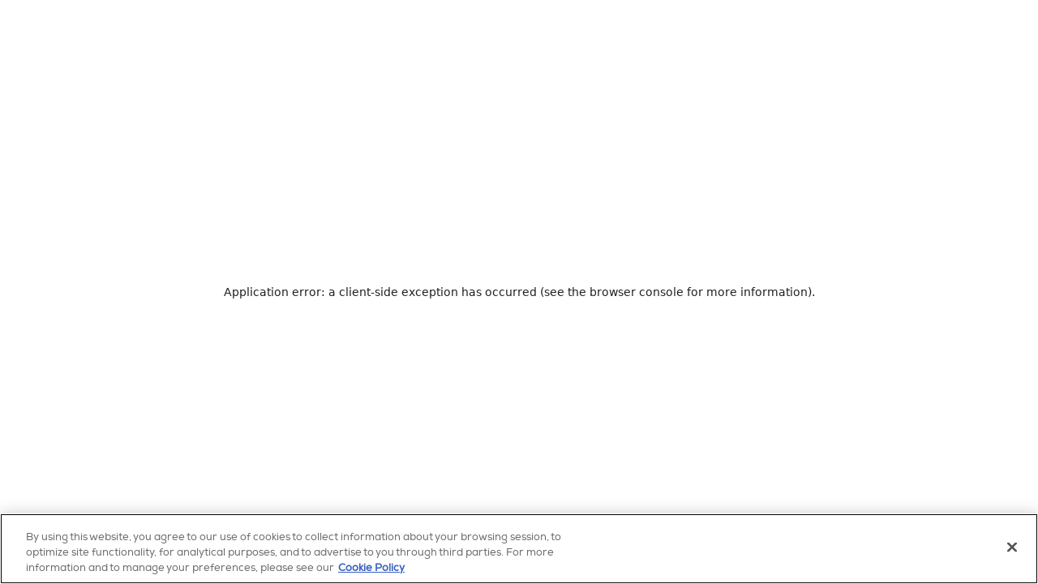

--- FILE ---
content_type: text/html; charset=utf-8
request_url: https://www.petfinder.com/member/us/ca/el-segundo/marleys-pit-stop-rescue-ca735/
body_size: 44414
content:
<!DOCTYPE html><html lang="en-US" dir="ltr"><head><meta name="viewport" content="width=device-width"/><meta charSet="utf-8"/><link rel="apple-touch-icon" sizes="180x180" href="https://consumer-cms.petfinder.com/sites/default/files/images/content/fav-icon-apple-touch-icon.png"/><link rel="icon" type="image/png" sizes="32x32" href="https://consumer-cms.petfinder.com/sites/default/files/images/content/favicon-32x32.png"/><link rel="icon" type="image/png" sizes="16x16" href="https://consumer-cms.petfinder.com/sites/default/files/images/content/favicon-16x16.png"/><link rel="mask-icon" href="https://consumer-cms.petfinder.com/sites/default/files/images/content/fav-icon-safari-pinned-tab.svg" color="#6504b5"/><meta name="msapplication-TileColor" content="#6504b5"/><meta name="theme-color" content="#6504b5"/><meta name="twitter:site" content="@Petfinder_fnd"/><title>Pets for adoption from Marley&#x27;s Pit Stop Rescue | Petfinder</title><link rel="canonical"/><link rel="preconnect" href="https://cloudfront.net"/><link rel="dns-prefetch" href="https://cloudfront.net"/><meta name="description" content="With more adoptable pets than ever, we have an urgent need for pet adopters. Search for dogs, cats, and other available pets for adoption near you."/><meta property="og:locale" content="en_US"/><meta property="og:title" content="Pets for adoption from Marley&#x27;s Pit Stop Rescue"/><meta property="og:description" content="With more adoptable pets than ever, we have an urgent need for pet adopters. Search for dogs, cats, and other available pets for adoption near you."/><meta property="og:url"/><meta property="og:site_name" content="Petfinder"/><meta property="og:image" content="https://www.petfinder.com/next-images/social-media-cover.jpg"/><meta property="og:image:width" content="1200"/><meta property="og:image:height" content="630"/><meta property="og:image:type" content="image/jpeg"/><meta name="twitter:card" content="summary_large_image"/><meta name="twitter:title" content="Pets for adoption from Marley&#x27;s Pit Stop Rescue"/><meta name="twitter:url"/><meta name="twitter:description" content="With more adoptable pets than ever, we have an urgent need for pet adopters. Search for dogs, cats, and other available pets for adoption near you."/><meta name="twitter:image" content="https://www.petfinder.com/next-images/social-media-cover.jpg"/><meta name="twitter:creator" content="@Petfinder"/><meta property="twitter:app:name:iphone" content="Petfinder - Adopt a Pet"/><meta name="next-head-count" content="30"/><link rel="preload" href="/_next/static/media/f9feb627ca44036e-s.p.woff2" as="font" type="font/woff2" crossorigin="anonymous" data-next-font="size-adjust"/><link rel="preload" href="/_next/static/media/b63592505f049c7e-s.p.woff2" as="font" type="font/woff2" crossorigin="anonymous" data-next-font="size-adjust"/><link rel="preload" href="/_next/static/media/e06499080cb721ef-s.p.woff2" as="font" type="font/woff2" crossorigin="anonymous" data-next-font="size-adjust"/><link rel="preload" href="/_next/static/media/b06d8f5ea501a8ab-s.p.woff2" as="font" type="font/woff2" crossorigin="anonymous" data-next-font="size-adjust"/><link rel="preload" href="/_next/static/media/8595bd30b154b2ea-s.p.woff2" as="font" type="font/woff2" crossorigin="anonymous" data-next-font="size-adjust"/><link rel="preload" href="/_next/static/media/1d399db11fec5966-s.p.woff2" as="font" type="font/woff2" crossorigin="anonymous" data-next-font="size-adjust"/><link rel="preload" href="/_next/static/media/22cd0aad7fcd5597-s.p.woff2" as="font" type="font/woff2" crossorigin="anonymous" data-next-font="size-adjust"/><link rel="preload" href="/_next/static/media/ec9fea36f8b2ec14-s.p.woff2" as="font" type="font/woff2" crossorigin="anonymous" data-next-font="size-adjust"/><link rel="preload" href="/_next/static/media/3faab65d94fcc0cf-s.p.woff2" as="font" type="font/woff2" crossorigin="anonymous" data-next-font="size-adjust"/><link rel="preload" href="/_next/static/media/379f6e30880975bb-s.p.woff2" as="font" type="font/woff2" crossorigin="anonymous" data-next-font="size-adjust"/><link rel="preload" href="/_next/static/media/febd08d44a6f701b-s.p.woff2" as="font" type="font/woff2" crossorigin="anonymous" data-next-font="size-adjust"/><link rel="preload" href="/_next/static/media/ee6e9d8a9ca14c7c-s.p.woff2" as="font" type="font/woff2" crossorigin="anonymous" data-next-font="size-adjust"/><link rel="preload" href="/_next/static/media/0ac132acf8285c3a-s.p.woff2" as="font" type="font/woff2" crossorigin="anonymous" data-next-font="size-adjust"/><link rel="preload" href="/_next/static/media/ee3d820fc564b1ea-s.p.woff2" as="font" type="font/woff2" crossorigin="anonymous" data-next-font="size-adjust"/><link rel="preload" href="/_next/static/media/5f13eaf29888945c-s.p.woff2" as="font" type="font/woff2" crossorigin="anonymous" data-next-font="size-adjust"/><link rel="preload" href="/_next/static/media/8b7178c450ff2916-s.p.woff2" as="font" type="font/woff2" crossorigin="anonymous" data-next-font="size-adjust"/><link rel="preload" href="/_next/static/media/cdf98689264a4406-s.p.woff2" as="font" type="font/woff2" crossorigin="anonymous" data-next-font="size-adjust"/><link rel="preload" href="/_next/static/media/749df5a8ac03c4d5-s.p.woff2" as="font" type="font/woff2" crossorigin="anonymous" data-next-font="size-adjust"/><link rel="preload" href="/_next/static/media/cc42a218ceb5d818-s.p.woff2" as="font" type="font/woff2" crossorigin="anonymous" data-next-font="size-adjust"/><link rel="preload" href="/_next/static/media/2c1e696ac81b4b3c-s.p.woff2" as="font" type="font/woff2" crossorigin="anonymous" data-next-font="size-adjust"/><link rel="preload" href="/_next/static/media/b554baaff142e34d-s.p.woff2" as="font" type="font/woff2" crossorigin="anonymous" data-next-font="size-adjust"/><link rel="preload" href="/_next/static/media/d26b6cadeb039696-s.p.woff2" as="font" type="font/woff2" crossorigin="anonymous" data-next-font="size-adjust"/><link rel="preload" href="/_next/static/media/a40c938b18ee9881-s.p.woff2" as="font" type="font/woff2" crossorigin="anonymous" data-next-font="size-adjust"/><link rel="preload" href="/_next/static/media/559e4a53e37788ec-s.p.woff2" as="font" type="font/woff2" crossorigin="anonymous" data-next-font="size-adjust"/><link rel="preload" href="/_next/static/media/d1aee5cd9f6ee06e-s.p.woff2" as="font" type="font/woff2" crossorigin="anonymous" data-next-font="size-adjust"/><link rel="preload" href="/_next/static/media/b83e9dbdaf33bece-s.p.woff2" as="font" type="font/woff2" crossorigin="anonymous" data-next-font="size-adjust"/><link rel="preload" href="/_next/static/media/3ba1b0963ece10a6-s.p.woff2" as="font" type="font/woff2" crossorigin="anonymous" data-next-font="size-adjust"/><link rel="preload" href="/_next/static/media/e0408ccd9bbc8dac-s.p.woff2" as="font" type="font/woff2" crossorigin="anonymous" data-next-font="size-adjust"/><link rel="preload" href="/_next/static/css/703e6c86c17a45bd.css" as="style"/><link rel="stylesheet" href="/_next/static/css/703e6c86c17a45bd.css" data-n-g=""/><link rel="preload" href="/_next/static/css/522e2966673d5438.css" as="style"/><link rel="stylesheet" href="/_next/static/css/522e2966673d5438.css" data-n-p=""/><link rel="preload" href="/_next/static/css/0716f1386a765b66.css" as="style"/><link rel="stylesheet" href="/_next/static/css/0716f1386a765b66.css" data-n-p=""/><noscript data-n-css=""></noscript><script defer="" nomodule="" src="/_next/static/chunks/polyfills-42372ed130431b0a.js"></script><script id="segment-onetrust-wrapper" src="https://cdn.jsdelivr.net/npm/@segment/analytics-consent-wrapper-onetrust@latest/dist/umd/analytics-onetrust.umd.js" defer="" data-nscript="beforeInteractive"></script><script src="/_next/static/chunks/webpack-3199f649a0924043.js" defer=""></script><script src="/_next/static/chunks/framework-945b357d4a851f4b.js" defer=""></script><script src="/_next/static/chunks/main-80b8cabf5d5fbf0a.js" defer=""></script><script src="/_next/static/chunks/pages/_app-83b0d2d47f800f88.js" defer=""></script><script src="/_next/static/chunks/3673f72e-717f1d7386c84100.js" defer=""></script><script src="/_next/static/chunks/ee9ce975-3811a5e23010631f.js" defer=""></script><script src="/_next/static/chunks/4692-8e89f25092c5cd9b.js" defer=""></script><script src="/_next/static/chunks/5675-ae62f309a69338cd.js" defer=""></script><script src="/_next/static/chunks/1664-194b31f059767b05.js" defer=""></script><script src="/_next/static/chunks/8388-0355914955e54118.js" defer=""></script><script src="/_next/static/chunks/9394-fffc7f06c9113a37.js" defer=""></script><script src="/_next/static/chunks/6261-877c350df793be26.js" defer=""></script><script src="/_next/static/chunks/3088-09107bea2ff92086.js" defer=""></script><script src="/_next/static/chunks/4497-416224d733774661.js" defer=""></script><script src="/_next/static/chunks/4681-e910bc1930acb034.js" defer=""></script><script src="/_next/static/chunks/4538-2224aac612fb6e29.js" defer=""></script><script src="/_next/static/chunks/6525-365f59b1f26e924c.js" defer=""></script><script src="/_next/static/chunks/pages/member/%5B...slug%5D-b752d5f2e4d10c30.js" defer=""></script><script src="/_next/static/dmLh8M3rmQck6agUM-zRl/_buildManifest.js" defer=""></script><script src="/_next/static/dmLh8M3rmQck6agUM-zRl/_ssgManifest.js" defer=""></script></head><body><div id="js-lytics-modal"></div><div id="__next"><div class="__variable_4c49c0 __variable_e059dc tw-font-sans"><div data-is-root-theme="true" data-accent-color="indigo" data-gray-color="slate" data-has-background="true" data-panel-background="translucent" data-radius="medium" data-scaling="100%" class="radix-themes"><div id="modal"></div><main class="tw-bg-gray-300"><section class="site"><section class="site-main"><header class="header_header__TvM_b"><div class="rt-Box header_header__skipContent__Duk1b"><a data-accent-color="" id="top" href="#Site_Main" aria-label="Skip to content" class="rt-Text rt-reset rt-Link rt-underline-auto u-isVisuallyHiddenUnlessFocused">Skip to content</a></div><div class="purinaBanner_purinaBanner__Jy8zW"><div class="purinaBanner_purinaBanner-header__2Y3EG"><a id="purina-banner-header" class="purinaBanner_purinaBanner-footer___3sT8" href="adopt-or-get-involved/about-petfinder/our-mission/purina-cares-partnership/"><p class="pr-1"><span class="txt_link m-colorPrimary m-txt_underline">Learn more</span> <!-- -->about how Purina and Petfinder are caring for pets and their owners.</p><span class="purinaBanner_purinaBanner-header-cta__fv2mB u-pointer"><svg xmlns="http://www.w3.org/2000/svg" fill="none" viewBox="0 0 9 14" class="rightIcon_icon__Sduay"><path fill="currentColor" d="M8.45 8.382a2.01 2.01 0 0 0 0-2.764L3.423.6C2.634-.19 1.39-.19.657.543L.6.599c-.79.79-.79 2.03-.056 2.764l3.67 3.665L.6 10.581c-.79.79-.79 2.03-.056 2.763l.056.057c.79.79 2.033.79 2.767.056z"></path>&#x27;</svg></span></a></div></div><div class="rt-Box header_header__container__fw_l_"><div class="rt-Box header_header__container__inner__l3lLu"><div class="rt-Flex rt-r-ai-center header_header__innerMain__0SMFs"><a data-accent-color="" href="/" aria-label="Petfinder Home" class="rt-Text rt-reset rt-Link rt-underline-auto header_header__innerMain__logo__719dg"><svg xmlns="http://www.w3.org/2000/svg" viewBox="0 0 1091 288" focusable="false"><title>Petfinder Logo</title><g fill="#6504b5"><path d="M838.5 129.95c0-4.3.01-8.77.01-13.38 0-26.22 2.34-55.08 2.34-80.28 0-8.75-6.54-17.82-17.73-17.82-8.76 0-17.49 7.27-17.49 17.34 0 14.28 1.08 29.79 1.74 53.88-6.32-3.84-15.37-6.98-29.94-6.98-44.31 0-68.17 34.7-68.17 64.91 0 9.88 1.63 18.41 4.48 25.69-4.7 4.08-10.71 7.73-18.4 7.73s-15.42-6.42-15.42-30.46c0-5.4.86-26.81.86-34.64 0-20.91-15.09-33.3-37.32-33.3s-35.3 11.86-43.82 25.53c.22-3.17.37-5.97.37-8.3 0-11.29-9.5-17.23-18-17.23-7.39 0-17.24 5.83-17.24 17.59 0 14.98 1.19 30.26 1.7 45.35.13 3.69.21 7.37.22 11.06-.53.61-1.03 1.25-1.46 1.92-7.6 11.76-16 21.09-33.24 21.09-21.36 0-29.43-12.23-29.43-32.06 0-9.24 7-15.8 7-25.78 0-2.65-.55-5.33-1.56-7.88a33 33 0 0 1-5.88 5.04c-.33.17-.64.43-.95.63-.32.21-.65.41-.98.6-.36.21-.75.37-1.12.57-.65.36-1.3.69-1.97 1.01-.63.3-1.25.59-1.89.86-.34.15-.67.33-1.02.47-.45.18-.91.31-1.37.47-.35.13-.69.28-1.04.41-.97.33-1.96.64-2.98.8-.45.07-.88.09-1.31.09s-.86-.02-1.31-.09c-1.02-.16-2.01-.47-2.98-.8-.35-.12-.69-.28-1.04-.4-.46-.16-.92-.29-1.37-.47-.35-.14-.68-.32-1.02-.47-.64-.27-1.26-.56-1.89-.86-.67-.32-1.32-.65-1.97-1.01-.37-.2-.76-.36-1.12-.57-.33-.19-.66-.4-.98-.6-.31-.2-.62-.47-.95-.63-1.87-1.25-3.62-2.7-5.21-4.3-.77 2.25-1.19 4.66-1.19 7.16 0 9.49 6.97 16.85 6.97 25.6 0 19.83-8.79 32.21-29.51 32.21-16.42 0-25.59-9.04-33.13-21.09a16 16 0 0 0-1.73-2.24l.04-.02c24.14-23.21 64.74-67.33 64.74-105.39 0-29.55-16.11-50.03-44.63-50.03-13.66 0-24.74 3.86-33.24 10.12-8.77 6.46-14.74 15.51-17.91 25.59a58.4 58.4 0 0 0-2.69 17.43c0 13.5.59 27.01.94 40.5.03 1.25.08 2.5.11 3.75.21 10.16.33 20.33.42 30.5.03 2.59.09 5.18.11 7.77.05 7.73-2.31 8.6-7.1 14.57-4.06 5.05-10.26 10.32-13.68 13.76-4.02 4.04-6.77 12.17-4.62 18.58 2.12 6.29 12.4 11.12 19.76 5.29.92-.73 1.79-1.62 2.42-2.23 1.23-1.19 2.61-2.33 3.89-3.41 2.1 12.96-.04 28.08-.41 41.23-.49 17.51-2.41 24.65-2.41 42.14-.71 11.23 6.23 22.08 19.59 20.83 8.93-.84 14.28-7.68 14.2-19.93-.02-2.79.32-43.39.19-75.11 9.23 7.14 21.4 12.53 36.01 12.53s32.14-4.12 43.23-21.14c12.07 18.75 31.9 21.15 43.45 21.15 13.17 0 24.6-4.62 33.62-11.01 1.74 8.26 9.09 13.88 17.43 13.88 8.76 0 17.49-7.09 17.49-17.43 0-3.29-1.21-17.65-1.91-30.91.04-18.09 19.03-49.82 35.93-49.82 8.42 0 13.9 7.32 13.9 17.68 0 7.96-.94 23.67-.94 34.08 0 24.57 6.2 46.2 40.9 46.2 16.51 0 29.39-7.51 38.49-15.26 11.27 10.57 26.79 15.38 42.53 15.38 20.81 0 34.83-9.12 43.82-17.54-.03 1.26-.05 2.47-.05 3.58 0 8.49 4.52 14.56 12.4 14.56 7.24 0 16.79-5.85 16.79-14.4 0-1.37-.56-9.49-1.24-20.29-.81-13-1.79-29.87-2.13-43.5Zm-410.23-101c10.65 0 14.98 10.66 14.98 21.95 0 27.68-20.29 54.21-35.14 71.24.09-3.54.2-7.29.3-11.13.65-23.75 1.45-51.02 1.45-55.74 0-9.07 3.46-16.85 7.85-21.32 3.09-3.14 6.77-5 10.56-5m379.59 114.44c-.06 16.8-12.6 38.76-35.42 38.76-14.05 0-27.91-11.07-27.91-34.87 0-26.9 18.54-39.06 35.4-39.06 12.91 0 21.19 4.89 27.92 12.06 0 2 .02 4.03.02 6.13v16.99ZM74.34 78.54c-16.95 0-29.51 5.91-38.56 12.68-2.3-8.37-10.38-12.75-17.75-12.75S.4 84.43.4 96.46c0 10.85 2.32 40.55 2.32 79.89S.3 241.83.3 257.19c0 10.51 5.6 18.03 15.36 18.03 8.97 0 20.79-7.25 20.79-17.83 0-3.87-1.63-28.44-2.23-59.36 15.03 6.58 32.08 9.94 54.32 6.18 19.75-3.34 34.75-21.58 34.75-21.58 8.67-11.3 12.09-28.12 12.09-42.79 0-43.23-30.13-61.3-61.03-61.3ZM63.08 179c-10.32 0-21.4-3.54-29.05-11.55.07-7.88.22-15.32.42-22.21.03-.28.05-.59.05-.94 0-17.2 12.84-39.78 36.24-39.78 14.38 0 28.55 11.32 28.55 35.68 0 27.53-18.96 38.8-36.21 38.8"></path><path d="M327.62 133.88c0-3.62.04-7.33.04-11.09v-1.08c0-5.51.1-11.1.27-16.69 11.45.17 19.86.45 26.22.45 2.24 0 5.36-.78 8.08-2.54 3.18-2.06 5.82-5.47 5.82-10.83 0-7.88-5.53-13.45-14.24-13.45-8.03 0-15.95.21-24.82.38.39-8.2.76-16.09 1.01-23.54.16-4.9.28-9.65.28-14.05 0-9.4-7.34-18.07-18.36-18.07-7.07 0-17.02 5.36-17.67 17.27-.02.4-.12.75-.12 1.16 0 2.89.65 14.94 1.27 28.8.08 2.7.15 5.46.2 8.31-3.75-.13-12.29-.25-15.8-.25-5.64 0-14 3.58-14 13.6 0 8.4 7.52 13.21 14.06 13.21 2.79 0 11.32-.16 15.96-.32-.04 9.28-.21 17.8-.44 25.58-.21 3.36-.43 6.79-.63 10.13-.14 4.84-.32 10.39-.41 15.61-.5 10.47-.94 25.07-.94 31.54 0 10.51 4.48 18.03 19.02 17.65 10.61-.28 17.13-8.26 17.13-17.45 0-2.47-.65-19.54-1.28-35.11-.24-5.82-.47-12.29-.67-19.23Zm221.64-65.34c0 10.466-8.484 18.95-18.95 18.95s-18.95-8.484-18.95-18.95 8.484-18.95 18.95-18.95 18.95 8.484 18.95 18.95M262.4 166.3c-4.86 0-10.72 4.46-10.73 4.46-4.5 3.42-9.51 6.34-14.93 8.02-5.59 1.74-11.25 1.46-17.02 1.46-19.96 0-28.99-7.52-32.91-18.45 46.49-.37 70.1-18.78 70.1-46.71 0-21.51-18.86-36.74-45.65-36.74-34.73 0-63.57 26.21-63.57 67.69 0 6.55.71 12.59 2.07 18.13 0 0 2.47 10.99 9.18 19.57 11.21 14.58 30.65 22.34 57.7 22.34 15.08 0 31.03-3.78 44.48-10.6 5.24-2.66 11.37-5.61 13.26-11.6 1.38-4.38.68-9.55-2.24-13.17-2.38-2.95-6-4.38-9.75-4.38Zm-51.57-64.98c12.08 0 16.23 9.52 16.23 15.37 0 14.13-9.2 23.14-43.07 23.67.1-30.31 16.68-39.04 26.84-39.04m853.38-22.33c-18.37 0-32.55 12.89-40.8 25.43.22-3.16.37-5.94.37-8.26 0-11.29-9.5-17.23-17.99-17.23-7.39 0-17.24 5.83-17.24 17.59 0 10.6 2.27 27.1 2.27 44.19 0 2.84-.08 5.55-.18 8.2-.4 11.6-1 18.28-2.01 30.41-.1 2.3-.17 4.61-.17 6.97 0 10.28 8.3 17.62 17.85 17.62 8.77 0 17.49-7.09 17.49-17.43 0-3.31-1.22-17.8-1.92-31.13.16-21.2 21.88-46.95 32.6-46.95 7.05 0 5.49 9.73 18.73 9.73 8.78 0 16.99-7.05 16.99-17.11 0-8.68-5.88-22.05-25.97-22.05Zm-98.22 86.55c-4.86 0-10.72 4.46-10.73 4.46-4.5 3.42-9.51 6.34-14.93 8.02-5.59 1.74-11.25 1.46-17.02 1.46-19.96 0-28.99-7.52-32.91-18.45 46.49-.37 70.1-18.78 70.1-46.71 0-21.51-18.86-36.74-45.65-36.74-34.73 0-63.57 26.21-63.57 67.68 0 6.55.71 12.59 2.07 18.13 0 0 2.47 10.99 9.18 19.57 11.21 14.58 30.65 22.34 57.7 22.34 15.08 0 31.03-3.78 44.48-10.6 5.24-2.66 11.37-5.61 13.26-11.6 1.38-4.38.68-9.55-2.24-13.17-2.38-2.95-6-4.38-9.75-4.38Zm-51.57-64.98c12.08 0 16.23 9.52 16.23 15.37 0 14.13-9.2 23.14-43.07 23.67.1-30.31 16.68-39.04 26.84-39.04"></path></g><path fill="#c22a22" d="M513.33 111.12c-.47-1.17-1.06-2.3-1.78-3.34-2.2-3.2-5.71-5.14-9.53-5.75-.88-.14-1.79-.22-2.72-.23-2.77-.03-5.63.56-7.94 1.95-.78.47-1.49 1.01-2.14 1.63-.65.61-1.23 1.3-1.74 2.03a12.7 12.7 0 0 0-3.88-3.66c-.77-.46-1.6-.84-2.47-1.13-1.74-.58-3.62-.84-5.47-.82-.92.01-1.84.09-2.72.23-3.82.61-7.32 2.55-9.53 5.75-.72 1.04-1.31 2.17-1.78 3.34-2.44 6.02-1.41 12.8 2.25 18.6 2.28 3.61 5.42 6.6 8.96 8.96.33.17.64.43.95.63.32.21.65.41.98.6.36.21.75.37 1.12.57.65.36 1.31.69 1.97 1.01.63.3 1.25.59 1.89.86.34.15.67.33 1.02.47.45.18.91.31 1.37.47.35.13.69.28 1.04.4.98.33 1.96.64 2.98.8.45.07.88.09 1.31.09s.86-.02 1.31-.09c1.02-.16 2.01-.47 2.98-.8.35-.12.69-.28 1.04-.41.46-.16.92-.29 1.37-.47.35-.14.68-.32 1.02-.47.64-.27 1.26-.56 1.89-.86.67-.32 1.32-.65 1.97-1.01.37-.2.76-.36 1.12-.57.33-.19.66-.4.98-.6.31-.2.62-.47.95-.63 3.53-2.37 6.68-5.36 8.96-8.96 3.66-5.8 4.69-12.58 2.25-18.6Z"></path><path fill="#555557" d="M480.93 254.45c0 2.92-.99 5.17-2.99 6.74-1.99 1.57-4.84 2.36-8.55 2.36H466v11.34h-3.35v-28.83h7.47c7.21 0 10.81 2.8 10.81 8.4ZM466 260.66h3.02q4.455 0 6.45-1.44c1.995-1.44 1.99-2.5 1.99-4.62 0-1.91-.63-3.32-1.87-4.26-1.25-.93-3.2-1.4-5.84-1.4H466v11.71Zm50.04-.24c0 4.62-1.17 8.24-3.5 10.89-2.33 2.64-5.58 3.96-9.73 3.96s-7.52-1.3-9.83-3.89c-2.31-2.6-3.46-6.26-3.46-11s1.16-8.33 3.47-10.91c2.31-2.59 5.6-3.88 9.86-3.88s7.38 1.31 9.7 3.95c2.33 2.63 3.49 6.26 3.49 10.89Zm-22.98 0c0 3.9.83 6.87 2.49 8.88 1.66 2.02 4.08 3.03 7.25 3.03s5.61-1 7.24-3.02c1.63-2.01 2.44-4.98 2.44-8.89s-.81-6.82-2.44-8.82c-1.62-2.01-4.02-3.01-7.21-3.01q-4.785 0-7.29 3.03c-1.66 2.02-2.49 4.96-2.49 8.81Zm58.61 14.46h-3.32l-5.82-19.31c-.27-.85-.59-1.93-.93-3.23s-.52-2.08-.53-2.35q-.435 2.61-1.38 5.7l-5.64 19.19h-3.31l-7.67-28.83h3.55l4.56 17.81q.945 3.75 1.38 6.78c.35-2.41.88-4.76 1.58-7.06l5.17-17.53h3.55l5.42 17.69c.63 2.04 1.16 4.34 1.6 6.9.25-1.87.72-4.15 1.42-6.83l4.54-17.77h3.55l-7.71 28.83Zm32.34 0h-16.07v-28.83h16.07v2.98h-12.72v9.29h11.95v2.96h-11.95v10.61h12.72v3Zm13.79-11.99v11.99h-3.35v-28.83h7.91c3.54 0 6.15.68 7.84 2.03 1.69 1.36 2.53 3.39 2.53 6.11 0 3.82-1.93 6.39-5.8 7.73l7.83 12.96h-3.96l-6.98-11.99zm0-2.88h4.6c2.37 0 4.1-.47 5.21-1.41 1.1-.94 1.66-2.35 1.66-4.23s-.56-3.28-1.69-4.12c-1.12-.84-2.93-1.26-5.41-1.26h-4.36v11.03Zm41.73 14.87h-16.07v-28.83h16.07v2.98h-12.72v9.29h11.95v2.96h-11.95v10.61h12.72v3Zm33.45-14.69c0 4.76-1.29 8.4-3.88 10.91-2.58 2.52-6.3 3.78-11.15 3.78h-7.99v-28.83h8.83c4.49 0 7.97 1.24 10.45 3.73s3.73 5.96 3.73 10.42Zm-3.55.12c0-3.76-.94-6.59-2.83-8.5s-4.69-2.86-8.41-2.86h-4.87v23.03h4.08c4 0 7-.98 9.01-2.95s3.02-4.88 3.02-8.73Zm28.55-14.27h8.14c3.83 0 6.59.57 8.3 1.72 1.71 1.14 2.56 2.95 2.56 5.42 0 1.71-.48 3.12-1.43 4.23-.96 1.11-2.34 1.83-4.17 2.16v.19q6.57 1.125 6.57 6.9 0 3.87-2.61 6.03c-1.74 1.45-4.18 2.17-7.31 2.17h-10.06v-28.83Zm3.35 12.35h5.52c2.37 0 4.07-.37 5.11-1.11s1.56-1.99 1.56-3.76c0-1.62-.58-2.78-1.74-3.5s-3-1.07-5.52-1.07h-4.93v9.45Zm0 2.84v10.79h6.02c2.33 0 4.08-.45 5.25-1.36q1.77-1.35 1.77-4.23c0-1.78-.6-3.1-1.81-3.94-1.2-.84-3.03-1.27-5.49-1.27h-5.74Zm34.2-.77 7.69-14.41h3.63l-9.62 17.65v11.18h-3.39v-11.02l-9.6-17.81h3.67l7.63 14.41Z"></path><path fill="#fff" d="M769 233.64h254.09v53.58H769Z"></path><path fill="#c22a22" d="M820.86 280.31v-44.94h-50.13v50.13h250.63v-5.19H820.85Zm-5.19 0h-39.76v-39.76h39.76z"></path><path fill="#c22a22" d="M777.64 242.28h12.1v12.1h-12.1Zm0 24.2h12.1v12.1h-12.1Zm12.1-12.1h12.1v12.1h-12.1Zm12.1-12.1h12.1v12.1h-12.1Zm0 24.2h12.1v12.1h-12.1Z"></path><path d="M820.82 235.37h200.54v44.94H820.82Z"></path><path fill="#fff" d="M948.52 245.44c0-.52.28-.8.8-.8h3.93c.4 0 .72.16.96.52l9.7 14.67c.92 1.4 1.92 2.89 2.97 4.61.16.28.44.24.44-.08-.04-1.64-.12-4.09-.12-5.73v-13.19c0-.52.28-.8.8-.8h3.21c.52 0 .8.28.8.8v26.45c0 .52-.28.8-.8.8h-3.81c-.4 0-.72-.16-.96-.52l-9.82-14.67c-.96-1.4-1.92-2.89-2.97-4.61-.16-.28-.44-.24-.44.08.04 1.64.12 4.09.12 5.73v13.19c0 .52-.28.8-.8.8h-3.21c-.52 0-.8-.28-.8-.8zm-16.55-.8h3.25a.8.8 0 0 1 .8.8v26.45a.8.8 0 0 1-.8.8h-3.25a.8.8 0 0 1-.8-.8v-26.45a.8.8 0 0 1 .8-.8m-11.1 24.01c-1 0-1.88 0-2.4-.16-.56-.16-.88-.48-1.2-.96l-3.25-4.81c-.16-.24-.08-.4.2-.52.96-.4 1.84-1 2.57-1.72 1.64-1.64 2.65-4.09 2.65-6.65s-.96-5.09-2.65-6.73c-1.6-1.6-3.49-2.44-6.65-2.44h-11.02c-.52 0-.8.28-.8.8v26.45c0 .52.28.8.8.8h3.29c.52 0 .8-.28.8-.8v-8.58c0-.24.16-.4.4-.4h4.09c.52 0 .92.2 1.2.64l4.57 6.81c1.64 2.44 3.25 2.93 5.81 2.93.4 0 1.48 0 1.84-.12.4-.12.56-.4.56-.76v-2.97c0-.52-.28-.8-.8-.8Zm-7.73-11.62c-.84.76-1.76 1.16-3.29 1.16h-6.25c-.24 0-.4-.16-.4-.4v-8.02c0-.24.16-.4.4-.4h6.25c1.52 0 2.45.4 3.25 1.16.84.76 1.28 2 1.28 3.29 0 1.2-.44 2.44-1.24 3.21m-46.46 12.94c-2.04-2-3.05-4.57-3.05-8.62v-15.91c0-.52.28-.8.8-.8l3.37.04c.52 0 .8.28.8.8v16.51c0 2.28.6 3.65 1.76 4.89 1.12 1.24 2.97 1.8 4.77 1.8s3.77-.56 4.93-1.8c1.12-1.24 1.68-2.6 1.68-4.89v-16.55c0-.52.28-.8.8-.8h3.37c.52 0 .8.28.8.8v16.11c0 4.01-1 6.41-3.01 8.46-2.08 2.12-5.29 3.29-8.58 3.29s-6.41-1.24-8.46-3.33m-15.29-22.72c-1.76-1.72-3.77-2.6-7.17-2.6h-11.54c-.52 0-.8.28-.8.8v26.45c0 .52.28.8.8.8h3.29c.52 0 .8-.28.8-.8v-7.29c0-.24.16-.4.4-.4h6.89c3.45 0 5.57-.88 7.29-2.6 1.76-1.76 2.85-4.37 2.85-7.13s-1.04-5.45-2.81-7.21Zm-3.61 10.9c-.92.88-2 1.32-3.77 1.32h-6.85c-.24 0-.4-.16-.4-.4v-9.3c0-.24.16-.4.4-.4h6.85c1.76 0 2.85.48 3.77 1.32.96.88 1.44 2.32 1.44 3.77s-.48 2.81-1.44 3.69m160.84 13.62-10.98-26.53c-.16-.44-.48-.6-.92-.6h-4.17c-.44 0-.76.24-.92.64l-10.86 26.49c-.24.56.04.92.64.92h3.53c.44 0 .76-.24.92-.64l2.12-5.25c.12-.32.32-.44.64-.44h12.02c.32 0 .52.12.64.44l2.16 5.25c.16.4.48.64.92.64h3.65c.6 0 .84-.36.6-.92Zm-9.98-10.1h-8.06c-.36 0-.56-.2-.4-.56l1.8-4.69c.8-2.04 1.52-3.93 2.32-6.05.16-.44.4-.44.56 0 .8 2.12 1.52 4.01 2.32 6.05l1.8 4.69c.16.36 0 .56-.36.56Z"></path><g fill="#fff"><path d="M1009.12 242.55c-2.54 0-4.59 2.04-4.59 4.59a4.57 4.57 0 0 0 4.59 4.59c2.55 0 4.59-2.05 4.59-4.59s-2.04-4.59-4.59-4.59m0 8.41c-2.09 0-3.77-1.77-3.77-3.82s1.68-3.77 3.77-3.77 3.82 1.68 3.82 3.77-1.73 3.82-3.82 3.82"></path><path d="m1010.58 248.55-.55-.82c.68-.23 1.05-.86 1.05-1.5 0-.86-.59-1.59-1.64-1.59h-2.04v4.86h.86v-1.68h.82l.86 1.27c.36.55.64.55 1.32.5v-.77c-.36 0-.45.05-.68-.27m-1.18-1.54h-1.14v-1.54h1.14c.36 0 .77.18.77.77 0 .55-.36.77-.77.77"></path></g><path fill="#6504b5" d="M1059.37 193.53c0 5.7-3.71 10.51-10.39 10.51s-10.39-4.81-10.39-10.51 3.74-10.51 10.39-10.51 10.39 4.78 10.39 10.51m-18.6-.06c0 4.78 2.97 8.58 8.21 8.58s8.23-3.8 8.23-8.55-2.99-8.58-8.23-8.58-8.21 3.8-8.21 8.61zm10.19 1.33c4.12-.69 3.69-6.82-1.01-6.82H1045v10.8h1.99v-3.74h1.87l2.99 3.74h2.19v-.4l-3.08-3.6v.03Zm-1.01-4.95c2.45 0 2.42 3.48-.06 3.48h-2.91v-3.48z"></path></svg></a><button data-accent-color="" id="desktopMenu-list-find-a-pet" type="button" aria-expanded="false" class="rt-reset rt-BaseButton rt-r-size-2 rt-variant-ghost rt-Button tw-btn-text tw-btn-md header_header__innerMain__btn__KCog_">Find a Pet</button><div class="findAPet_find-a-pet__hBxZp" id="desktopMenu-bar-find-a-pet"><div class="findAPet_find-a-pet__formContainer__MEDVw"><div class="tier findAPet_horizontalBar__8EtLA findAPet_flex__CEF7_"><div class="locationInput_locationInputContainer__EUcRs"><div class="locationInput_locationInputContainer__containerFieldContainer__opkBE tw-relative"><div class="locationInput_locationInputContainer__containerFieldContainer__locationField__K7p48"><label for="findAPetLocation" id="locationLabel" class="">Location</label><div class="tw-flex"><input type="text" placeholder="Enter City, State, or ZIP" class="locationInput_locationInputContainer__containerFieldContainer__locationField__input__Jxsvo tw-flex-1" role="combobox" aria-controls="locationList" aria-expanded="false" aria-labelledby="locationLabel" aria-owns="locationList" autoComplete="off" id="findAPetLocation" name="findAPetLocation" aria-describedby="locationSuggestionCount" aria-autocomplete="list" value=""/></div></div></div><div class="locationInput_locationInputContainer__inputArrow__TrGKu"></div></div><div class="findAPet_find-a-pet__formContainer__petSelectorContainer__JfxN9" id="desktopMenu-sub-list-find-a-pet-sub"><a href="https://www.petfinder.com/search/dogs-for-adoption//?distance=100" class="findAPet_find-a-pet__formContainer__petSelectorContainer_button__dW_2N" aria-label="Find a dog"><svg xmlns="http://www.w3.org/2000/svg" viewBox="0 0 101.8 87.7" fill="#ffffff" width="50" height="50"><circle cx="21.8" cy="16.3" r="2.7"></circle><path d="M100.1 27.8C81 27.8 81 44.5 81 50v26.8c0 2.9-2.3 5.2-5.2 5.2h-.6c-2.9 0-5.2-2.3-5.2-5.2v-8.5c0-2.6-1.2-5.2-3.1-6.8-1.6-1.4-3.6-2-5.7-1.7l-18.1 2.7c-5.1.9-8.2 4.1-8.2 8.5v5.9c0 2.9-2.3 5.2-5.2 5.2h-.6c-2.9 0-5.2-2.3-5.2-5.2V35.7H25c.9 0 1.7-.7 1.7-1.7 0-.9-.7-1.7-1.7-1.7H14.1c-6.6 0-9.2-6.4-9.4-6.7-1.7-4.1-1.5-5.7-1.4-6.1.4-.3 2-1.2 7.1-2.2 1.7-.4 3-1.3 4-2.9 1.2-1.7 2.5-3.6 2.8-3.9C19.1 8.3 21 7.4 24.9 7c0 0 3.9-.3 7.6 0h.5l7.1-1.4c1.5-.3 1.7-.1 2.5.9l.1.2c2 2.5 5.7 8.1 6.9 13.3-.4.5-2.4 1.4-4.9 1-2.1-.3-5.8-1.6-7.1-7.1-.2-.9-1.1-1.4-2-1.2s-1.4 1.1-1.2 2c1.4 5.8 5.1 8.7 9 9.5v3.4c0 5.6 3.2 8.9 8.9 8.9h9.2c.9 0 1.7-.7 1.7-1.7 0-.9-.7-1.7-1.7-1.7h-9.2c-3.8 0-5.5-1.7-5.5-5.5v-3.1c.6 0 1.2-.1 1.7-.2 3.2-.7 5-2.6 4.5-4.7-1.3-5.4-5-11.4-7.7-14.8l-.1-.1C44 3.2 42.8 2 39.5 2.6L32.7 4c-4-.4-7.8 0-8 0-4.8.5-7.5 1.8-9.9 4.6-.4.5-2.4 3.3-3 4.1-.6.9-1.2 1.3-2 1.5-4.9 1-7.9 2.2-8.9 3.3-.9.9-1.7 3.2.8 9.5.1.4 3.6 8.7 12.4 8.7h6.4v41.1c0 4.7 3.8 8.5 8.5 8.5h.6c4.7 0 8.5-3.8 8.5-8.5v-5.9c0-3.7 3.4-4.9 5.4-5.2l18-2.6c1.3-.2 2.4.4 3 .9 1.2 1 1.9 2.7 1.9 4.3v8.5c0 4.7 3.8 8.5 8.5 8.5h.6c4.7 0 8.5-3.8 8.5-8.5V50c0-8.8 1.8-18.9 15.8-18.9.9 0 1.7-.7 1.7-1.7s-.4-1.6-1.4-1.6"></path></svg><span class="findAPet_buttonText__vmo0r">Find a dog</span></a><a href="https://www.petfinder.com/search/cats-for-adoption//?distance=100" class="findAPet_find-a-pet__formContainer__petSelectorContainer_button__dW_2N" aria-label="Find a cat"><svg xmlns="http://www.w3.org/2000/svg" viewBox="0 0 101.8 87.7" fill="#ffffff" width="50" height="50"><path d="M34.1 31.4c-.8 0-1.4-.5-1.6-1.3-.2-.9.4-1.7 1.3-1.9l10.9-2.1c.9-.2 1.7.4 1.9 1.3s-.4 1.7-1.3 1.9l-10.9 2.1zM45 39h-.3l-10.9-2.2c-.9-.2-1.4-1-1.3-1.9.2-.9 1-1.4 1.9-1.3l10.9 2.1c.9.2 1.4 1 1.3 1.9-.2.9-.8 1.4-1.6 1.4"></path><circle cx="26.6" cy="25.8" r="2.2"></circle><path d="M87 58.2c-.8-.5-1.8-.3-2.2.5-.5.8-.3 1.8.5 2.2 3.5 2.3 5.6 6.1 5.6 10.2 0 6.7-5.5 12.2-12.2 12.2H22.9v-2.6c0-.7.6-1.3 1.3-1.3h.9c3.6-.1 4-3.2 4-4.5v-29c.6.1 1.1.1 1.6.1h.5c.9 0 1.6-.8 1.5-1.7 0-.9-.8-1.6-1.7-1.6-.4 0-9.7.3-12.8-8.2-.1-.3-.4-1.4 0-2.2.1-.3.3-.6 1.1-.9.6-.2 1.1-.9 1.1-1.5 0-.1-.1-7.7 4.8-12.3l.1-.1s2.3-2.5 6.9-4h.1s.1 0 .2-.1c0 0 .1 0 .1-.1.1 0 .1-.1.1-.1l.1-.1.1-.1.1-.1.1-.1s0-.1.1-.1c0-.1 0-.1.1-.2v-.9l-1.2-5.4c1.3.3 3 1 4.6 2.2.1.1.1.1.2.1.1.5.3.6.5.6.9.2 1.7-.3 2-1.2l.7-3c1.9 1.2 5.5 4.3 8.4 12.2v.1s.1.2.2.3l.1.1s0 .1.1.1c3.2 3.2 5 7.5 5 12 0 4.4-1.7 8.6-4.8 11.8v.1c-.4.3-.6.8-.6 1.3 0 4.9 4 8.9 8.9 8.9h.6c7.9 0 14.3 6.4 14.3 14.3v9.4c0 .9.7 1.6 1.6 1.6s1.6-.7 1.6-1.6v-9.4c0-9.7-7.9-17.6-17.6-17.6h-.6c-2.9 0-5.3-2.2-5.6-5 3.5-3.7 5.5-8.6 5.5-13.8 0-5.3-2-10.2-5.7-14-4.9-13-11.9-14.5-12.2-14.6-.8-.2-1.7.4-1.9 1.2l-.6 2.6c-3.3-1.9-6.6-2-6.8-2-.5 0-1 .2-1.3.6s-.4.9-.3 1.4l1.4 6.3c-4.2 1.7-6.4 3.9-6.8 4.3-4.9 4.5-5.7 11.1-5.9 13.6-.8.5-1.5 1.2-1.9 2.1-1 2.1-.1 4.4 0 4.6 2.1 5.7 6.6 8.4 10.6 9.6V75c0 1.3-.3 1.3-.9 1.3h-.7c-2.5 0-4.5 2-4.5 4.5V85c0 .9.7 1.6 1.6 1.6h57.3c8.5 0 15.4-6.9 15.4-15.4 0-5.3-2.6-10.1-7-13"></path></svg><span class="findAPet_buttonText__vmo0r">Find a cat</span></a><div class="findAPet_find-a-pet__formContainer__petSelectorContainer_otherPetsContainer__WhYX_"><div class="findAPet_find-a-pet__formContainer__petSelectorContainer_otherPetsContainer__WhYX_"><button type="button" class="findAPet_find-a-pet__formContainer__petSelectorContainer_otherPetsContainer_otherPetsButton__PtNGy" aria-expanded="false" id="desktopMenu-root-item-linkfind-a-pet-sub"><span class="findAPet_buttonText__vmo0r">Find Other Pets</span><svg xmlns="http://www.w3.org/2000/svg" width="14" height="10" fill="none" class="accordionIcon_accordionIcon__eD_nv accordionIcon_accordionIcon_isOpen__IeAQB findAPet_find-a-pet__formContainer__petSelectorContainer_otherPetsContainer_otherPetsButton_chevron__mboBQ"><path fill="#4D4751" d="M8.382.65a2.01 2.01 0 0 0-2.764 0L.6 5.677c-.79.791-.79 2.033-.056 2.767l.056.057c.79.79 2.03.79 2.764.056l3.665-3.67L10.581 8.5c.79.79 2.03.79 2.763.056l.057-.056c.79-.79.79-2.033.056-2.767z"></path></svg></button></div></div></div></div></div></div><button data-accent-color="" id="desktopMenu-list-.000" type="button" aria-expanded="false" class="rt-reset rt-BaseButton rt-r-size-2 rt-variant-ghost rt-Button tw-btn-text tw-btn-md header_header__innerMain__btn__KCog_ u-isHidden@maxLg">All About Pets</button><div class="u-isHidden@maxLg desktopMenuBar_desktopMenu__UAqdY    " id="desktop-menu"><ul id="desktopMenu-bar-.000" class="desktopMenuBar_desktopMenu_root_list__qZP3D" aria-label="Primary"><li id="desktopMenu-list-.000.000" class="desktopMenuBar_desktopMenu_root_item__JjJ8Y  u-isHidden@maxMd"><a class="desktopMenuBar_desktopMenu_root_item_link__Epxff" href="/adopt-or-get-involved/" id="desktopMenu-root-item-link.000.000">Adopt or Get Involved</a><button class="desktopMenuBar_desktopMenu_root_item_hiddenBtn__DVLyM u-isVisuallyHiddenUnlessFocused" aria-haspopup="true" aria-expanded="false" aria-controls="desktopMenu-sub-list-.000.000" aria-label="open Adopt or Get Involved submenu">Open Submenu</button><ul id="desktopMenu-sub-list-.000.000" class="desktopMenuBar_desktopMenu_sub_list__CuZ2M"><li class="desktopMenuBar_desktopMenu_sub_item__bDYMl"><a class="desktopMenuBar_desktopMenu_sub_item_link__EyU3G" aria-hidden="true" href="/adopt-or-get-involved/about-petfinder/" tabindex="-1" target="_self" rel=" ">About Petfinder</a></li><li class="desktopMenuBar_desktopMenu_sub_item__bDYMl"><a class="desktopMenuBar_desktopMenu_sub_item_link__EyU3G" aria-hidden="true" href="/adopt-or-get-involved/adopting-pets/" tabindex="-1" target="_self" rel=" ">Adopting Pets</a></li><li class="desktopMenuBar_desktopMenu_sub_item__bDYMl"><a class="desktopMenuBar_desktopMenu_sub_item_link__EyU3G" aria-hidden="true" href="/adopt-or-get-involved/animal-shelters-rescues/" tabindex="-1" target="_self" rel=" ">Animal Shelters &amp; Rescues</a></li><li class="desktopMenuBar_desktopMenu_sub_item__bDYMl"><a href="https://petfinderfoundation.com/" class="desktopMenuBar_desktopMenu_sub_item_link__EyU3G" aria-hidden="true" tabindex="-1" target="_self" rel=" ">Petfinder Foundation</a></li></ul></li><li id="desktopMenu-list-.000.001" class="desktopMenuBar_desktopMenu_root_item__JjJ8Y  u-isHidden@maxMd"><a class="desktopMenuBar_desktopMenu_root_item_link__Epxff" href="/dogs-and-puppies/" id="desktopMenu-root-item-link.000.001">Dogs &amp; Puppies</a><button class="desktopMenuBar_desktopMenu_root_item_hiddenBtn__DVLyM u-isVisuallyHiddenUnlessFocused" aria-haspopup="true" aria-expanded="false" aria-controls="desktopMenu-sub-list-.000.001" aria-label="open Dogs &amp; Puppies submenu">Open Submenu</button><ul id="desktopMenu-sub-list-.000.001" class="desktopMenuBar_desktopMenu_sub_list__CuZ2M"><li class="desktopMenuBar_desktopMenu_sub_item__bDYMl"><a class="desktopMenuBar_desktopMenu_sub_item_link__EyU3G" aria-hidden="true" href="/dogs-and-puppies/adoption/" tabindex="-1" target="_self" rel=" ">Dog Adoption</a></li><li class="desktopMenuBar_desktopMenu_sub_item__bDYMl"><a class="desktopMenuBar_desktopMenu_sub_item_link__EyU3G" aria-hidden="true" href="/dogs-and-puppies/breeds/" tabindex="-1" target="_self" rel=" ">Dog Breeds</a></li><li class="desktopMenuBar_desktopMenu_sub_item__bDYMl"><a class="desktopMenuBar_desktopMenu_sub_item_link__EyU3G" aria-hidden="true" href="/dogs-and-puppies/feeding/" tabindex="-1" target="_self" rel=" ">Feeding Your Dog</a></li><li class="desktopMenuBar_desktopMenu_sub_item__bDYMl"><a class="desktopMenuBar_desktopMenu_sub_item_link__EyU3G" aria-hidden="true" href="/dogs-and-puppies/behavior/" tabindex="-1" target="_self" rel=" ">Dog Behavior</a></li><li class="desktopMenuBar_desktopMenu_sub_item__bDYMl"><a class="desktopMenuBar_desktopMenu_sub_item_link__EyU3G" aria-hidden="true" href="/dogs-and-puppies/health-wellness/" tabindex="-1" target="_self" rel=" ">Dog Health &amp; Wellness</a></li><li class="desktopMenuBar_desktopMenu_sub_item__bDYMl"><a class="desktopMenuBar_desktopMenu_sub_item_link__EyU3G" aria-hidden="true" href="/dogs-and-puppies/training/" tabindex="-1" target="_self" rel=" ">Dog Training</a></li><li class="desktopMenuBar_desktopMenu_sub_item__bDYMl"><a class="desktopMenuBar_desktopMenu_sub_item_link__EyU3G" aria-hidden="true" href="/dogs-and-puppies/information/" tabindex="-1" target="_self" rel=" ">Other Dog Information</a></li></ul></li><li id="desktopMenu-list-.000.002" class="desktopMenuBar_desktopMenu_root_item__JjJ8Y  u-isHidden@maxMd"><a class="desktopMenuBar_desktopMenu_root_item_link__Epxff" href="/cats-and-kittens/" id="desktopMenu-root-item-link.000.002">Cats &amp; Kittens</a><button class="desktopMenuBar_desktopMenu_root_item_hiddenBtn__DVLyM u-isVisuallyHiddenUnlessFocused" aria-haspopup="true" aria-expanded="false" aria-controls="desktopMenu-sub-list-.000.002" aria-label="open Cats &amp; Kittens submenu">Open Submenu</button><ul id="desktopMenu-sub-list-.000.002" class="desktopMenuBar_desktopMenu_sub_list__CuZ2M"><li class="desktopMenuBar_desktopMenu_sub_item__bDYMl"><a class="desktopMenuBar_desktopMenu_sub_item_link__EyU3G" aria-hidden="true" href="/cats-and-kittens/adoption/" tabindex="-1" target="_self" rel=" ">Cat Adoption</a></li><li class="desktopMenuBar_desktopMenu_sub_item__bDYMl"><a class="desktopMenuBar_desktopMenu_sub_item_link__EyU3G" aria-hidden="true" href="/cats-and-kittens/breeds/" tabindex="-1" target="_self" rel=" ">Cat Breeds</a></li><li class="desktopMenuBar_desktopMenu_sub_item__bDYMl"><a class="desktopMenuBar_desktopMenu_sub_item_link__EyU3G" aria-hidden="true" href="/cats-and-kittens/feeding/" tabindex="-1" target="_self" rel=" ">Feeding Your Cat</a></li><li class="desktopMenuBar_desktopMenu_sub_item__bDYMl"><a class="desktopMenuBar_desktopMenu_sub_item_link__EyU3G" aria-hidden="true" href="/cats-and-kittens/behavior/" tabindex="-1" target="_self" rel=" ">Cat Behavior</a></li><li class="desktopMenuBar_desktopMenu_sub_item__bDYMl"><a class="desktopMenuBar_desktopMenu_sub_item_link__EyU3G" aria-hidden="true" href="/cats-and-kittens/health-wellness/" tabindex="-1" target="_self" rel=" ">Cat Health &amp; Wellness</a></li><li class="desktopMenuBar_desktopMenu_sub_item__bDYMl"><a class="desktopMenuBar_desktopMenu_sub_item_link__EyU3G" aria-hidden="true" href="/cats-and-kittens/training/" tabindex="-1" target="_self" rel=" ">Cat Training</a></li><li class="desktopMenuBar_desktopMenu_sub_item__bDYMl"><a class="desktopMenuBar_desktopMenu_sub_item_link__EyU3G" aria-hidden="true" href="/cats-and-kittens/information/" tabindex="-1" target="_self" rel=" ">Other Cat Information</a></li></ul></li><li id="desktopMenu-list-.000.003" class="desktopMenuBar_desktopMenu_root_item__JjJ8Y  u-isHidden@maxMd"><a class="desktopMenuBar_desktopMenu_root_item_link__Epxff" href="/other-pets/" id="desktopMenu-root-item-link.000.003">Other Types of Pets</a><button class="desktopMenuBar_desktopMenu_root_item_hiddenBtn__DVLyM u-isVisuallyHiddenUnlessFocused" aria-haspopup="true" aria-expanded="false" aria-controls="desktopMenu-sub-list-.000.003" aria-label="open Other Types of Pets submenu">Open Submenu</button><ul id="desktopMenu-sub-list-.000.003" class="desktopMenuBar_desktopMenu_sub_list__CuZ2M"><li class="desktopMenuBar_desktopMenu_sub_item__bDYMl"><a class="desktopMenuBar_desktopMenu_sub_item_link__EyU3G" aria-hidden="true" href="/other-pets/birds/" tabindex="-1" target="_self" rel=" ">Birds</a></li><li class="desktopMenuBar_desktopMenu_sub_item__bDYMl"><a class="desktopMenuBar_desktopMenu_sub_item_link__EyU3G" aria-hidden="true" href="/other-pets/exotic-pets/" tabindex="-1" target="_self" rel=" ">Exotic Pets</a></li><li class="desktopMenuBar_desktopMenu_sub_item__bDYMl"><a class="desktopMenuBar_desktopMenu_sub_item_link__EyU3G" aria-hidden="true" href="/other-pets/guinea-pigs/" tabindex="-1" target="_self" rel=" ">Guinea Pigs</a></li><li class="desktopMenuBar_desktopMenu_sub_item__bDYMl"><a class="desktopMenuBar_desktopMenu_sub_item_link__EyU3G" aria-hidden="true" href="/other-pets/horses/" tabindex="-1" target="_self" rel=" ">Horses</a></li><li class="desktopMenuBar_desktopMenu_sub_item__bDYMl"><a class="desktopMenuBar_desktopMenu_sub_item_link__EyU3G" aria-hidden="true" href="/other-pets/rabbits/" tabindex="-1" target="_self" rel=" ">Rabbits</a></li><li class="desktopMenuBar_desktopMenu_sub_item__bDYMl"><a class="desktopMenuBar_desktopMenu_sub_item_link__EyU3G" aria-hidden="true" href="/other-pets/reptiles/" tabindex="-1" target="_self" rel=" ">Reptiles</a></li><li class="desktopMenuBar_desktopMenu_sub_item__bDYMl"><a class="desktopMenuBar_desktopMenu_sub_item_link__EyU3G" aria-hidden="true" href="/other-pets/small-and-furry-pets/" tabindex="-1" target="_self" rel=" ">Small &amp; Furry Pets</a></li></ul></li></ul></div></div><a href="/user/favorites/" data-accent-color="" class="rt-Text rt-reset rt-Link rt-underline-auto header_header__favoritesBtn__zr01F u-isHidden@maxLg"><svg xmlns="http://www.w3.org/2000/svg" viewBox="0 0 31.98 26.87" aria-hidden="true" focusable="false" role="img"><path d="M29.49 2.59a8.31 8.31 0 0 0-12.06 0 8.8 8.8 0 0 0-1.43 2 8.8 8.8 0 0 0-1.43-2 8.31 8.31 0 0 0-12.06 0 9.09 9.09 0 0 0 0 12.52l9.81 10.18a5.09 5.09 0 0 0 7.36 0l9.81-10.18a9.09 9.09 0 0 0 0-12.52"></path></svg><span class="u-isVisuallyHidden">Favorites</span></a><div class="rt-Box header_header__ssoContainer__Zoa5j"><div class="purina-profile ptw-font-sans"><button class="ptw-bg-secondary-active ptw-p-3 ptw-flex ptw-cursor-pointer ptw-items-center ptw-justify-center ptw-rounded-pill ptw-border-none ptw-p-4 ptw-font-sans ptw-text-primary-text" disabled="" aria-label="loading" type="button" aria-haspopup="dialog" aria-expanded="false" aria-controls="radix-:Rbdaum:" data-state="closed"><div class="ptw-flex ptw-items-center ptw-text-body-md ptw-leading-none"><div role="status" class="ptw-text-[0px]"><svg aria-hidden="true" style="height:24px;width:24px;fill:#FFF" class="ptw-fill-primary ptw-inline ptw-animate-spin  ptw-text-utils-transparent" viewBox="0 0 100 101" fill="none" xmlns="http://www.w3.org/2000/svg"><path d="M100 50.5908C100 78.2051 77.6142 100.591 50 100.591C22.3858 100.591 0 78.2051 0 50.5908C0 22.9766 22.3858 0.59082 50 0.59082C77.6142 0.59082 100 22.9766 100 50.5908ZM9.08144 50.5908C9.08144 73.1895 27.4013 91.5094 50 91.5094C72.5987 91.5094 90.9186 73.1895 90.9186 50.5908C90.9186 27.9921 72.5987 9.67226 50 9.67226C27.4013 9.67226 9.08144 27.9921 9.08144 50.5908Z" fill="currentColor"></path><path d="M93.9676 39.0409C96.393 38.4038 97.8624 35.9116 97.0079 33.5539C95.2932 28.8227 92.871 24.3692 89.8167 20.348C85.8452 15.1192 80.8826 10.7238 75.2124 7.41289C69.5422 4.10194 63.2754 1.94025 56.7698 1.05124C51.7666 0.367541 46.6976 0.446843 41.7345 1.27873C39.2613 1.69328 37.813 4.19778 38.4501 6.62326C39.0873 9.04874 41.5694 10.4717 44.0505 10.1071C47.8511 9.54855 51.7191 9.52689 55.5402 10.0491C60.8642 10.7766 65.9928 12.5457 70.6331 15.2552C75.2735 17.9648 79.3347 21.5619 82.5849 25.841C84.9175 28.9121 86.7997 32.2913 88.1811 35.8758C89.083 38.2158 91.5421 39.6781 93.9676 39.0409Z" fill="currentFill"></path></svg><span class="ptw-sr-only">Loading...</span></div></div></button></div></div></div></div></header><span id="Site_Main" tabindex="-1"></span><div class="sso-utility-modal"></div><main id="Site_Main"><div class="tw-flex tw-justify-center tw-sticky tw-top-0 tw-bg-white tw-h-16 tw-box-border tw-overflow-y-hidden tw-z-2 tw-shadow-md tw-px-5 tw-py-2"><div class="tw-max-w-[1220px] tw-box-border tw-w-full tw-flex tw-flex-row tw-justify-between"><div class="tw-pt-4"><ul class="tw-flex tw-flex-row tw-h-full tw-items-center tw-gap-7"><li><button class="tw-font-primary tw-block tw-text-base tw-leading-5 tw-text-center tw-whitespace-nowrap tw-relative hover:tw-text-primary-400 hover:tw-font-bold tw-text-gray-600 tw-font-normal" data-title="Rescue Info"><div><span aria-hidden="true" class="tw-text-primary-400 tw-font-bold tw-invisible">Rescue Info</span><span class="tw-absolute tw-left-0">Rescue Info</span></div></button></li><li><button class="tw-font-primary tw-block tw-text-base tw-leading-5 tw-text-center tw-whitespace-nowrap tw-relative hover:tw-text-primary-400 hover:tw-font-bold tw-text-gray-600 tw-font-normal" data-title="View All Pets"><div><span aria-hidden="true" class="tw-text-primary-400 tw-font-bold tw-invisible">View All Pets</span><span class="tw-absolute tw-left-0">View All Pets</span></div></button></li><li><button class="tw-font-primary tw-block tw-text-base tw-leading-5 tw-text-center tw-whitespace-nowrap tw-relative hover:tw-text-primary-400 hover:tw-font-bold tw-text-gray-600 tw-font-normal" data-title="Hours"><div><span aria-hidden="true" class="tw-text-primary-400 tw-font-bold tw-invisible">Hours</span><span class="tw-absolute tw-left-0">Hours</span></div></button></li><li><button class="tw-font-primary tw-block tw-text-base tw-leading-5 tw-text-center tw-whitespace-nowrap tw-relative hover:tw-text-primary-400 hover:tw-font-bold tw-text-gray-600 tw-font-normal" data-title="Our Photos"><div><span aria-hidden="true" class="tw-text-primary-400 tw-font-bold tw-invisible">Our Photos</span><span class="tw-absolute tw-left-0">Our Photos</span></div></button></li><li><button class="tw-font-primary tw-block tw-text-base tw-leading-5 tw-text-center tw-whitespace-nowrap tw-relative hover:tw-text-primary-400 hover:tw-font-bold tw-text-gray-600 tw-font-normal" data-title="Mission Statement"><div><span aria-hidden="true" class="tw-text-primary-400 tw-font-bold tw-invisible">Mission Statement</span><span class="tw-absolute tw-left-0">Mission Statement</span></div></button></li><li><button class="tw-font-primary tw-block tw-text-base tw-leading-5 tw-text-center tw-whitespace-nowrap tw-relative hover:tw-text-primary-400 hover:tw-font-bold tw-text-gray-600 tw-font-normal" data-title="Adoption Policy"><div><span aria-hidden="true" class="tw-text-primary-400 tw-font-bold tw-invisible">Adoption Policy</span><span class="tw-absolute tw-left-0">Adoption Policy</span></div></button></li></ul></div></div></div><article class="tw-flex tw-items-center tw-flex-col  tw-max-w-[1220px] tw-mx-auto"><div class="tw-bg-gray-300 tw-w-full"><div class="tw-px-2 tw-py-2 md:tw-px-4 md:tw-py-6"><div class="tw-bg-white tw-rounded-lg tw-shadow-sm tw-px-4 tw-py-6 md:tw-px-8 md:tw-py-8 md:tw-grid md:tw-grid-cols-3 md:tw-items-center"><header class="tw-w-fit tw-h-[200px] tw-text-center tw-py-4 tw-mx-auto md:tw-self-center md:tw-px-2"><figure class=" tw-h-full tw-flex tw-items-center tw-justify-center"><div class="tw-flex tw-items-center tw-justify-center tw-overflow-hidden tw-bg-white tw-w-24 tw-h-24 tw-rounded-full md:tw-w-40 md:tw-h-36 md:tw-rounded-none md:tw-shadow-none"><img class="tw-object-contain tw-w-20 tw-h-20 md:tw-w-full md:tw-h-full" src="https://dbw3zep4prcju.cloudfront.net/organization/03647939-878f-489f-ac92-27de0ad2d609/image/a3d501b8-5e42-4797-900a-52df997ef391.jpg" alt="Marley&#x27;s Pit Stop Rescue"/></div><figcaption class="tw-sr-only">Marley&#x27;s Pit Stop Rescue</figcaption></figure></header><section id="rescue-info" class="tw-justify-self-start md:tw-self-center"><h1 class="tw-font-bold tw-text-3xl ">Marley&#x27;s Pit Stop Rescue</h1><address class="tw-pb-4"><div class="tw-flex tw-flex-col tw-gap-2"><div><span>El Segundo, 90245</span></div></div><div class="tw-flex tw-flex-col tw-gap-2 tw-pt-2"><div>(310) 995-1221</div><div><a class="tw-break-all" href="mailto:pitstoprescue@ca.rr.com">pitstoprescue@ca.rr.com</a></div></div></address><section aria-label="Organization Social Links" class="tw-flex tw-gap-4"><ul class="tw-flex tw-gap-4 tw-list-none tw-p-0 tw-m-0"></ul></section></section><div class="tw-flex tw-flex-col tw-gap-4"><section id="hours" class="tw-mb-6"><div class="tw-text-primary-400 tw-font-black tw-hidden md:tw-block">Today&#x27;s Hours: <!-- -->Closed</div><details class="md:tw-hidden"><summary><span class="tw-text-primary-400 tw-font-black tw-pt-4">Today&#x27;s Hours: <!-- -->Closed</span></summary><div class="tw-pt-3"><div class="tw-py-2 tw-border-b tw-border-gray-200 tw-gap-1 tw-flex tw-flex-col
                                      "><div class="tw-flex tw-justify-between"><span class="tw-uppercase tw-font-black">monday</span><span class="tw-text-right"> <!-- -->Closed<!-- --> </span></div><div>Visits by appointment only</div></div><div class="tw-py-2 tw-border-b tw-border-gray-200 tw-gap-1 tw-flex tw-flex-col
                                      "><div class="tw-flex tw-justify-between"><span class="tw-uppercase tw-font-black">tuesday</span><span class="tw-text-right"> <!-- -->Closed<!-- --> </span></div><div>Visits by appointment only</div></div><div class="tw-py-2 tw-border-b tw-border-gray-200 tw-gap-1 tw-flex tw-flex-col
                                      "><div class="tw-flex tw-justify-between"><span class="tw-uppercase tw-font-black">wednesday</span><span class="tw-text-right"> <!-- -->Closed<!-- --> </span></div><div>Visits by appointment only</div></div><div class="tw-py-2 tw-border-b tw-border-gray-200 tw-gap-1 tw-flex tw-flex-col
                                      "><div class="tw-flex tw-justify-between"><span class="tw-uppercase tw-font-black">thursday</span><span class="tw-text-right"> <!-- -->Closed<!-- --> </span></div><div>Visits by appointment only</div></div><div class="tw-py-2 tw-border-b tw-border-gray-200 tw-gap-1 tw-flex tw-flex-col
                                      "><div class="tw-flex tw-justify-between"><span class="tw-uppercase tw-font-black">friday</span><span class="tw-text-right"> <!-- -->Closed<!-- --> </span></div><div>Visits by appointment only</div></div><div class="tw-py-2 tw-border-b tw-border-gray-200 tw-gap-1 tw-flex tw-flex-col
                                      tw-font-bold tw-text-primary-400"><div class="tw-flex tw-justify-between"><span class="tw-uppercase tw-font-black">saturday</span><span class="tw-text-right"> <!-- -->Closed<!-- --> </span></div><div>Visits by appointment only</div></div><div class="tw-py-2 tw-border-b tw-border-gray-200 tw-gap-1 tw-flex tw-flex-col
                                      "><div class="tw-flex tw-justify-between"><span class="tw-uppercase tw-font-black">sunday</span><span class="tw-text-right"> <!-- -->Closed<!-- --> </span></div><div>Visits by appointment only</div></div></div></details></section></div></div></div></div><section id="view-all-pets" class="tw-w-full  tw-mb-6  tw-bg-gray-300  "><div class="tw-pb-8 tw-pt-6 tw-px-4  md:tw-px-12 md:tw-pt-2"><a class="tw-font-bold tw-leading-8 tw-text-xl tw-no-underline tw-flex tw-items-center tw-w-fit" href="/search/pets-for-adoption/?shelterRescue=03647939-878f-489f-ac92-27de0ad2d609&amp;distance=anywhere"><span>View all pets at <!-- -->Marley&#x27;s Pit Stop Rescue</span><span class="tw-fill-primary-400 tw-w-5 tw-h-5 tw-ml-2 tw-flex-shrink-0 tw-text-sm"><svg xmlns="http://www.w3.org/2000/svg" viewBox="0 0 33 33"><path d="M25.677 19.35a4.143 4.143 0 0 0 0-5.7L15.31 3.3c-1.63-1.629-4.193-1.629-5.707-.117l-.116.117c-1.63 1.628-1.63 4.187-.117 5.699l7.57 7.56-7.453 7.328c-1.63 1.628-1.63 4.187-.117 5.699l.117.116c1.63 1.629 4.193 1.629 5.707.117z"></path></svg></span></a></div><div class="tw-grid tw-grid-cols-2 tw-gap-4 md:tw-hidden tw-px-3 "><div class="tw-h-full tw-flex-grow "><div class="tw-rounded-lg  tw-block tw-relative tw-overflow-hidden tw-z-0"><a href="/dog/hooper-9d0c2a99-ae61-478f-a03d-d36f0ee3e1c6/ca/el-segundo/marleys-pit-stop-rescue-ca735/details/" class="tw-h-full tw-flex tw-flex-col"><div class="tw-absolute tw-top-0 tw-left-0 tw-right-0 tw-z-10 tw-flex tw-items-start tw-justify-between tw-gap-2 tw-p-2"><div class="tw-absolute tw-top-2 tw-right-2"><button class="favoriteIcon_icon__SVDJ_" aria-label="Favorite Hooper"><svg xmlns="http://www.w3.org/2000/svg" width="25" height="24" viewBox="0 0 35.07 29.87"><path fill="#fff" d="M31 4.09a8.31 8.31 0 0 0-11.75-.31l-.31.31a8.8 8.8 0 0 0-1.43 2 8.8 8.8 0 0 0-1.43-2 8.31 8.31 0 0 0-11.77-.31L4 4.09a9.09 9.09 0 0 0 0 12.52l9.81 10.18A5.1 5.1 0 0 0 21 27l.16-.17L31 16.61a8.87 8.87 0 0 0 0-12.52"></path></svg></button></div></div><div class="tw-relative tw-block tw-pt-[100%]"><img alt="Hooper, Adoptable, Adult Male Terrier &amp; Chihuahua." loading="lazy" decoding="async" data-nimg="fill" class="tw-block tw-h-full tw-w-full tw-absolute tw-top-0 tw-left-0 tw-object-cover" style="position:absolute;height:100%;width:100%;left:0;top:0;right:0;bottom:0;color:transparent" src="https://dbw3zep4prcju.cloudfront.net/animal/9d0c2a99-ae61-478f-a03d-d36f0ee3e1c6/image/68365445-4fa5-11e7-8fa0-128319cd1c5a.jpg"/></div><div class="petCard_pet-card-body__KXO1G tw-bg-white tw-box-border tw-flex-1 tw-p-[16px_10px_22px] tw-relative tw-text-center"><div class="tw-overflow-hidden tw-whitespace-nowrap tw-truncate tw-box-border tw-text-purple-800 tw-inline-block tw-text-xl tw-max-w-full tw-align-middle tw-text-primary tw-font-semibold">Hooper</div></div></a></div></div><div class="tw-h-full tw-flex-grow "><div class="tw-rounded-lg  tw-block tw-relative tw-overflow-hidden tw-z-0"><a href="/dog/char-lee-7f5fa326-1502-4b0e-a1e9-4656eeea5619/ca/el-segundo/marleys-pit-stop-rescue-ca735/details/" class="tw-h-full tw-flex tw-flex-col"><div class="tw-absolute tw-top-0 tw-left-0 tw-right-0 tw-z-10 tw-flex tw-items-start tw-justify-between tw-gap-2 tw-p-2"><div class="tw-absolute tw-top-2 tw-right-2"><button class="favoriteIcon_icon__SVDJ_" aria-label="Favorite CharLee"><svg xmlns="http://www.w3.org/2000/svg" width="25" height="24" viewBox="0 0 35.07 29.87"><path fill="#fff" d="M31 4.09a8.31 8.31 0 0 0-11.75-.31l-.31.31a8.8 8.8 0 0 0-1.43 2 8.8 8.8 0 0 0-1.43-2 8.31 8.31 0 0 0-11.77-.31L4 4.09a9.09 9.09 0 0 0 0 12.52l9.81 10.18A5.1 5.1 0 0 0 21 27l.16-.17L31 16.61a8.87 8.87 0 0 0 0-12.52"></path></svg></button></div></div><div class="tw-relative tw-block tw-pt-[100%]"><img alt="CharLee, Adoptable, Adult Female Great Dane." loading="lazy" decoding="async" data-nimg="fill" class="tw-block tw-h-full tw-w-full tw-absolute tw-top-0 tw-left-0 tw-object-cover" style="position:absolute;height:100%;width:100%;left:0;top:0;right:0;bottom:0;color:transparent" src="https://dbw3zep4prcju.cloudfront.net/animal/7f5fa326-1502-4b0e-a1e9-4656eeea5619/image/0925fd45-711e-4688-91f5-eb6180d598fb.jpg"/></div><div class="petCard_pet-card-body__KXO1G tw-bg-white tw-box-border tw-flex-1 tw-p-[16px_10px_22px] tw-relative tw-text-center"><div class="tw-overflow-hidden tw-whitespace-nowrap tw-truncate tw-box-border tw-text-purple-800 tw-inline-block tw-text-xl tw-max-w-full tw-align-middle tw-text-primary tw-font-semibold">Charlee</div></div></a></div></div><div class="tw-h-full tw-flex-grow "><div class="tw-rounded-lg  tw-block tw-relative tw-overflow-hidden tw-z-0"><a href="/dog/bob-mike-52ecb397-b790-448c-8843-ef0f60ff0248/ca/el-segundo/marleys-pit-stop-rescue-ca735/details/" class="tw-h-full tw-flex tw-flex-col"><div class="tw-absolute tw-top-0 tw-left-0 tw-right-0 tw-z-10 tw-flex tw-items-start tw-justify-between tw-gap-2 tw-p-2"><div class="tw-absolute tw-top-2 tw-right-2"><button class="favoriteIcon_icon__SVDJ_" aria-label="Favorite Bob &amp; Mike"><svg xmlns="http://www.w3.org/2000/svg" width="25" height="24" viewBox="0 0 35.07 29.87"><path fill="#fff" d="M31 4.09a8.31 8.31 0 0 0-11.75-.31l-.31.31a8.8 8.8 0 0 0-1.43 2 8.8 8.8 0 0 0-1.43-2 8.31 8.31 0 0 0-11.77-.31L4 4.09a9.09 9.09 0 0 0 0 12.52l9.81 10.18A5.1 5.1 0 0 0 21 27l.16-.17L31 16.61a8.87 8.87 0 0 0 0-12.52"></path></svg></button></div></div><div class="tw-relative tw-block tw-pt-[100%]"><img alt="Bob &amp; Mike, Adoptable, Young Male Puggle &amp; Pug." loading="lazy" decoding="async" data-nimg="fill" class="tw-block tw-h-full tw-w-full tw-absolute tw-top-0 tw-left-0 tw-object-cover" style="position:absolute;height:100%;width:100%;left:0;top:0;right:0;bottom:0;color:transparent" src="https://dbw3zep4prcju.cloudfront.net/animal/52ecb397-b790-448c-8843-ef0f60ff0248/image/055d75ef-c44c-4465-bb26-efeabf3d66b9.jpg"/></div><div class="petCard_pet-card-body__KXO1G tw-bg-white tw-box-border tw-flex-1 tw-p-[16px_10px_22px] tw-relative tw-text-center"><div class="tw-overflow-hidden tw-whitespace-nowrap tw-truncate tw-box-border tw-text-purple-800 tw-inline-block tw-text-xl tw-max-w-full tw-align-middle tw-text-primary tw-font-semibold">Bob &amp; mike</div></div></a></div></div><div class="tw-h-full tw-flex-grow "><div class="tw-rounded-lg  tw-block tw-relative tw-overflow-hidden tw-z-0"><a href="/dog/bob-d2180754-b8b0-4b21-a104-e7aae56fa594/ca/el-segundo/marleys-pit-stop-rescue-ca735/details/" class="tw-h-full tw-flex tw-flex-col"><div class="tw-absolute tw-top-0 tw-left-0 tw-right-0 tw-z-10 tw-flex tw-items-start tw-justify-between tw-gap-2 tw-p-2"><div class="tw-absolute tw-top-2 tw-right-2"><button class="favoriteIcon_icon__SVDJ_" aria-label="Favorite Bob"><svg xmlns="http://www.w3.org/2000/svg" width="25" height="24" viewBox="0 0 35.07 29.87"><path fill="#fff" d="M31 4.09a8.31 8.31 0 0 0-11.75-.31l-.31.31a8.8 8.8 0 0 0-1.43 2 8.8 8.8 0 0 0-1.43-2 8.31 8.31 0 0 0-11.77-.31L4 4.09a9.09 9.09 0 0 0 0 12.52l9.81 10.18A5.1 5.1 0 0 0 21 27l.16-.17L31 16.61a8.87 8.87 0 0 0 0-12.52"></path></svg></button></div></div><div class="tw-relative tw-block tw-pt-[100%]"><img alt="Bob, Adoptable, Young Male Puggle &amp; Pug." loading="lazy" decoding="async" data-nimg="fill" class="tw-block tw-h-full tw-w-full tw-absolute tw-top-0 tw-left-0 tw-object-cover" style="position:absolute;height:100%;width:100%;left:0;top:0;right:0;bottom:0;color:transparent" src="https://dbw3zep4prcju.cloudfront.net/animal/d2180754-b8b0-4b21-a104-e7aae56fa594/image/2bd44970-a01d-48e3-a1b8-52a40b0c702e.jpg"/></div><div class="petCard_pet-card-body__KXO1G tw-bg-white tw-box-border tw-flex-1 tw-p-[16px_10px_22px] tw-relative tw-text-center"><div class="tw-overflow-hidden tw-whitespace-nowrap tw-truncate tw-box-border tw-text-purple-800 tw-inline-block tw-text-xl tw-max-w-full tw-align-middle tw-text-primary tw-font-semibold">Bob</div></div></a></div></div><div class="tw-h-full tw-flex-grow "><div class="tw-rounded-lg  tw-block tw-relative tw-overflow-hidden tw-z-0"><a href="/dog/mike-38533c58-c460-4ebd-91a7-cf7d9c08b73c/ca/el-segundo/marleys-pit-stop-rescue-ca735/details/" class="tw-h-full tw-flex tw-flex-col"><div class="tw-absolute tw-top-0 tw-left-0 tw-right-0 tw-z-10 tw-flex tw-items-start tw-justify-between tw-gap-2 tw-p-2"><div class="tw-absolute tw-top-2 tw-right-2"><button class="favoriteIcon_icon__SVDJ_" aria-label="Favorite Mike"><svg xmlns="http://www.w3.org/2000/svg" width="25" height="24" viewBox="0 0 35.07 29.87"><path fill="#fff" d="M31 4.09a8.31 8.31 0 0 0-11.75-.31l-.31.31a8.8 8.8 0 0 0-1.43 2 8.8 8.8 0 0 0-1.43-2 8.31 8.31 0 0 0-11.77-.31L4 4.09a9.09 9.09 0 0 0 0 12.52l9.81 10.18A5.1 5.1 0 0 0 21 27l.16-.17L31 16.61a8.87 8.87 0 0 0 0-12.52"></path></svg></button></div></div><div class="tw-relative tw-block tw-pt-[100%]"><img alt="Mike, Adoptable, Young Male Puggle." loading="lazy" decoding="async" data-nimg="fill" class="tw-block tw-h-full tw-w-full tw-absolute tw-top-0 tw-left-0 tw-object-cover" style="position:absolute;height:100%;width:100%;left:0;top:0;right:0;bottom:0;color:transparent" src="https://dbw3zep4prcju.cloudfront.net/animal/38533c58-c460-4ebd-91a7-cf7d9c08b73c/image/09f63509-ecff-45c2-9a0e-887fc634723e.jpg"/></div><div class="petCard_pet-card-body__KXO1G tw-bg-white tw-box-border tw-flex-1 tw-p-[16px_10px_22px] tw-relative tw-text-center"><div class="tw-overflow-hidden tw-whitespace-nowrap tw-truncate tw-box-border tw-text-purple-800 tw-inline-block tw-text-xl tw-max-w-full tw-align-middle tw-text-primary tw-font-semibold">Mike</div></div></a></div></div><div class="tw-h-full tw-flex-grow "><div class="tw-rounded-lg  tw-block tw-relative tw-overflow-hidden tw-z-0"><a href="/dog/sampson-68d057be-454d-4e2c-8c33-a192acddc827/ca/el-segundo/marleys-pit-stop-rescue-ca735/details/" class="tw-h-full tw-flex tw-flex-col"><div class="tw-absolute tw-top-0 tw-left-0 tw-right-0 tw-z-10 tw-flex tw-items-start tw-justify-between tw-gap-2 tw-p-2"><div class="tw-absolute tw-top-2 tw-right-2"><button class="favoriteIcon_icon__SVDJ_" aria-label="Favorite Sampson"><svg xmlns="http://www.w3.org/2000/svg" width="25" height="24" viewBox="0 0 35.07 29.87"><path fill="#fff" d="M31 4.09a8.31 8.31 0 0 0-11.75-.31l-.31.31a8.8 8.8 0 0 0-1.43 2 8.8 8.8 0 0 0-1.43-2 8.31 8.31 0 0 0-11.77-.31L4 4.09a9.09 9.09 0 0 0 0 12.52l9.81 10.18A5.1 5.1 0 0 0 21 27l.16-.17L31 16.61a8.87 8.87 0 0 0 0-12.52"></path></svg></button></div></div><div class="tw-relative tw-block tw-pt-[100%]"><img alt="Sampson, Adoptable, Young Male Akita &amp; German Shepherd Dog." loading="lazy" decoding="async" data-nimg="fill" class="tw-block tw-h-full tw-w-full tw-absolute tw-top-0 tw-left-0 tw-object-cover" style="position:absolute;height:100%;width:100%;left:0;top:0;right:0;bottom:0;color:transparent" src="https://dbw3zep4prcju.cloudfront.net/animal/68d057be-454d-4e2c-8c33-a192acddc827/image/98785b40-8c59-4ef8-a02e-a6dd3a227131.jpg"/></div><div class="petCard_pet-card-body__KXO1G tw-bg-white tw-box-border tw-flex-1 tw-p-[16px_10px_22px] tw-relative tw-text-center"><div class="tw-overflow-hidden tw-whitespace-nowrap tw-truncate tw-box-border tw-text-purple-800 tw-inline-block tw-text-xl tw-max-w-full tw-align-middle tw-text-primary tw-font-semibold">Sampson</div></div></a></div></div><div class="tw-h-full tw-flex-grow "><div class="tw-rounded-lg  tw-block tw-relative tw-overflow-hidden tw-z-0"><a href="/dog/dolly-peaches-8f493c55-7e6a-439e-b57f-f5af878efc1f/ca/el-segundo/marleys-pit-stop-rescue-ca735/details/" class="tw-h-full tw-flex tw-flex-col"><div class="tw-absolute tw-top-0 tw-left-0 tw-right-0 tw-z-10 tw-flex tw-items-start tw-justify-between tw-gap-2 tw-p-2"><div class="tw-absolute tw-top-2 tw-right-2"><button class="favoriteIcon_icon__SVDJ_" aria-label="Favorite Dolly &amp; Peaches"><svg xmlns="http://www.w3.org/2000/svg" width="25" height="24" viewBox="0 0 35.07 29.87"><path fill="#fff" d="M31 4.09a8.31 8.31 0 0 0-11.75-.31l-.31.31a8.8 8.8 0 0 0-1.43 2 8.8 8.8 0 0 0-1.43-2 8.31 8.31 0 0 0-11.77-.31L4 4.09a9.09 9.09 0 0 0 0 12.52l9.81 10.18A5.1 5.1 0 0 0 21 27l.16-.17L31 16.61a8.87 8.87 0 0 0 0-12.52"></path></svg></button></div></div><div class="tw-relative tw-block tw-pt-[100%]"><img alt="Dolly &amp; Peaches, Adoptable, Young Female Terrier &amp; Shih Tzu." loading="lazy" decoding="async" data-nimg="fill" class="tw-block tw-h-full tw-w-full tw-absolute tw-top-0 tw-left-0 tw-object-cover" style="position:absolute;height:100%;width:100%;left:0;top:0;right:0;bottom:0;color:transparent" src="https://dbw3zep4prcju.cloudfront.net/animal/8f493c55-7e6a-439e-b57f-f5af878efc1f/image/830664d5-9750-4c05-a989-8403168aae51.jpg"/></div><div class="petCard_pet-card-body__KXO1G tw-bg-white tw-box-border tw-flex-1 tw-p-[16px_10px_22px] tw-relative tw-text-center"><div class="tw-overflow-hidden tw-whitespace-nowrap tw-truncate tw-box-border tw-text-purple-800 tw-inline-block tw-text-xl tw-max-w-full tw-align-middle tw-text-primary tw-font-semibold">Dolly &amp; peaches</div></div></a></div></div><div class="tw-h-full tw-flex-grow "><div class="tw-rounded-lg  tw-block tw-relative tw-overflow-hidden tw-z-0"><a href="/dog/lil-bow-wow-aka-posey-cb2b4860-12f4-4b92-a66a-23508031cd02/ca/el-segundo/marleys-pit-stop-rescue-ca735/details/" class="tw-h-full tw-flex tw-flex-col"><div class="tw-absolute tw-top-0 tw-left-0 tw-right-0 tw-z-10 tw-flex tw-items-start tw-justify-between tw-gap-2 tw-p-2"><div class="tw-absolute tw-top-2 tw-right-2"><button class="favoriteIcon_icon__SVDJ_" aria-label="Favorite LIL&#x27; BOW WOW aka POSEY"><svg xmlns="http://www.w3.org/2000/svg" width="25" height="24" viewBox="0 0 35.07 29.87"><path fill="#fff" d="M31 4.09a8.31 8.31 0 0 0-11.75-.31l-.31.31a8.8 8.8 0 0 0-1.43 2 8.8 8.8 0 0 0-1.43-2 8.31 8.31 0 0 0-11.77-.31L4 4.09a9.09 9.09 0 0 0 0 12.52l9.81 10.18A5.1 5.1 0 0 0 21 27l.16-.17L31 16.61a8.87 8.87 0 0 0 0-12.52"></path></svg></button></div></div><div class="tw-relative tw-block tw-pt-[100%]"><img alt="LIL&#x27; BOW WOW aka POSEY, Adoptable, Adult Female Portuguese Podengo &amp; Jack Russell Terrier." loading="lazy" decoding="async" data-nimg="fill" class="tw-block tw-h-full tw-w-full tw-absolute tw-top-0 tw-left-0 tw-object-cover" style="position:absolute;height:100%;width:100%;left:0;top:0;right:0;bottom:0;color:transparent" src="https://dbw3zep4prcju.cloudfront.net/animal/cb2b4860-12f4-4b92-a66a-23508031cd02/image/f5167e50-6efb-487a-8b0f-de1a47779b62.jpg"/></div><div class="petCard_pet-card-body__KXO1G tw-bg-white tw-box-border tw-flex-1 tw-p-[16px_10px_22px] tw-relative tw-text-center"><div class="tw-overflow-hidden tw-whitespace-nowrap tw-truncate tw-box-border tw-text-purple-800 tw-inline-block tw-text-xl tw-max-w-full tw-align-middle tw-text-primary tw-font-semibold">Lil&#x27; bow wow aka posey</div></div></a></div></div></div><div class="tw-px-12  tw-mx-auto tw-hidden md:tw-block "><div class="nuka-container" aria-labelledby="nuka-carousel-heading" tabindex="0" id="nuka-carousel"><div class="nuka-slide-container"><div class="nuka-overflow" id="nuka-overflow" data-testid="nuka-overflow" style="touch-action:pan-x"><div class="nuka-wrapper" id="nuka-wrapper" data-testid="nuka-wrapper"><div class="tw-w-full tw-overflow-hidden" style="min-width:100%"><div class="tw-grid tw-grid-cols-4 tw-gap-8"><div class="tw-grid tw-col-span-1 tw-w-full tw-box-border tw-min-w-0" style="box-shadow:0px 2.95px 17.7px 0px #4D475140"><div class="rt-reset rt-BaseCard rt-Card rt-r-size-1 rt-variant-surface tw-p-0 tw-bg-white tw-rounded-lg tw-flex tw-flex-col"><div class="tw-h-full tw-flex-grow "><div class="tw-rounded-lg  tw-block tw-relative tw-overflow-hidden tw-z-0"><a href="/dog/hooper-9d0c2a99-ae61-478f-a03d-d36f0ee3e1c6/ca/el-segundo/marleys-pit-stop-rescue-ca735/details/" class="tw-h-full tw-flex tw-flex-col"><div class="tw-absolute tw-top-0 tw-left-0 tw-right-0 tw-z-10 tw-flex tw-items-start tw-justify-between tw-gap-2 tw-p-2"><div class="tw-absolute tw-top-2 tw-right-2"><button class="favoriteIcon_icon__SVDJ_" aria-label="Favorite Hooper"><svg xmlns="http://www.w3.org/2000/svg" width="25" height="24" viewBox="0 0 35.07 29.87"><path fill="#fff" d="M31 4.09a8.31 8.31 0 0 0-11.75-.31l-.31.31a8.8 8.8 0 0 0-1.43 2 8.8 8.8 0 0 0-1.43-2 8.31 8.31 0 0 0-11.77-.31L4 4.09a9.09 9.09 0 0 0 0 12.52l9.81 10.18A5.1 5.1 0 0 0 21 27l.16-.17L31 16.61a8.87 8.87 0 0 0 0-12.52"></path></svg></button></div></div><div class="tw-relative tw-block tw-pt-[100%]"><img alt="Hooper, Adoptable, Adult Male Terrier &amp; Chihuahua." loading="lazy" decoding="async" data-nimg="fill" class="tw-block tw-h-full tw-w-full tw-absolute tw-top-0 tw-left-0 tw-object-cover" style="position:absolute;height:100%;width:100%;left:0;top:0;right:0;bottom:0;color:transparent" src="https://dbw3zep4prcju.cloudfront.net/animal/9d0c2a99-ae61-478f-a03d-d36f0ee3e1c6/image/68365445-4fa5-11e7-8fa0-128319cd1c5a.jpg"/></div><div class="petCard_pet-card-body__KXO1G tw-bg-white tw-box-border tw-flex-1 tw-p-[16px_10px_22px] tw-relative tw-text-center"><div class="tw-overflow-hidden tw-whitespace-nowrap tw-truncate tw-box-border tw-text-purple-800 tw-inline-block tw-text-xl tw-max-w-full tw-align-middle tw-text-primary tw-font-semibold">Hooper</div></div></a></div></div></div></div><div class="tw-grid tw-col-span-1 tw-w-full tw-box-border tw-min-w-0" style="box-shadow:0px 2.95px 17.7px 0px #4D475140"><div class="rt-reset rt-BaseCard rt-Card rt-r-size-1 rt-variant-surface tw-p-0 tw-bg-white tw-rounded-lg tw-flex tw-flex-col"><div class="tw-h-full tw-flex-grow "><div class="tw-rounded-lg  tw-block tw-relative tw-overflow-hidden tw-z-0"><a href="/dog/char-lee-7f5fa326-1502-4b0e-a1e9-4656eeea5619/ca/el-segundo/marleys-pit-stop-rescue-ca735/details/" class="tw-h-full tw-flex tw-flex-col"><div class="tw-absolute tw-top-0 tw-left-0 tw-right-0 tw-z-10 tw-flex tw-items-start tw-justify-between tw-gap-2 tw-p-2"><div class="tw-absolute tw-top-2 tw-right-2"><button class="favoriteIcon_icon__SVDJ_" aria-label="Favorite CharLee"><svg xmlns="http://www.w3.org/2000/svg" width="25" height="24" viewBox="0 0 35.07 29.87"><path fill="#fff" d="M31 4.09a8.31 8.31 0 0 0-11.75-.31l-.31.31a8.8 8.8 0 0 0-1.43 2 8.8 8.8 0 0 0-1.43-2 8.31 8.31 0 0 0-11.77-.31L4 4.09a9.09 9.09 0 0 0 0 12.52l9.81 10.18A5.1 5.1 0 0 0 21 27l.16-.17L31 16.61a8.87 8.87 0 0 0 0-12.52"></path></svg></button></div></div><div class="tw-relative tw-block tw-pt-[100%]"><img alt="CharLee, Adoptable, Adult Female Great Dane." loading="lazy" decoding="async" data-nimg="fill" class="tw-block tw-h-full tw-w-full tw-absolute tw-top-0 tw-left-0 tw-object-cover" style="position:absolute;height:100%;width:100%;left:0;top:0;right:0;bottom:0;color:transparent" src="https://dbw3zep4prcju.cloudfront.net/animal/7f5fa326-1502-4b0e-a1e9-4656eeea5619/image/0925fd45-711e-4688-91f5-eb6180d598fb.jpg"/></div><div class="petCard_pet-card-body__KXO1G tw-bg-white tw-box-border tw-flex-1 tw-p-[16px_10px_22px] tw-relative tw-text-center"><div class="tw-overflow-hidden tw-whitespace-nowrap tw-truncate tw-box-border tw-text-purple-800 tw-inline-block tw-text-xl tw-max-w-full tw-align-middle tw-text-primary tw-font-semibold">Charlee</div></div></a></div></div></div></div><div class="tw-grid tw-col-span-1 tw-w-full tw-box-border tw-min-w-0" style="box-shadow:0px 2.95px 17.7px 0px #4D475140"><div class="rt-reset rt-BaseCard rt-Card rt-r-size-1 rt-variant-surface tw-p-0 tw-bg-white tw-rounded-lg tw-flex tw-flex-col"><div class="tw-h-full tw-flex-grow "><div class="tw-rounded-lg  tw-block tw-relative tw-overflow-hidden tw-z-0"><a href="/dog/bob-mike-52ecb397-b790-448c-8843-ef0f60ff0248/ca/el-segundo/marleys-pit-stop-rescue-ca735/details/" class="tw-h-full tw-flex tw-flex-col"><div class="tw-absolute tw-top-0 tw-left-0 tw-right-0 tw-z-10 tw-flex tw-items-start tw-justify-between tw-gap-2 tw-p-2"><div class="tw-absolute tw-top-2 tw-right-2"><button class="favoriteIcon_icon__SVDJ_" aria-label="Favorite Bob &amp; Mike"><svg xmlns="http://www.w3.org/2000/svg" width="25" height="24" viewBox="0 0 35.07 29.87"><path fill="#fff" d="M31 4.09a8.31 8.31 0 0 0-11.75-.31l-.31.31a8.8 8.8 0 0 0-1.43 2 8.8 8.8 0 0 0-1.43-2 8.31 8.31 0 0 0-11.77-.31L4 4.09a9.09 9.09 0 0 0 0 12.52l9.81 10.18A5.1 5.1 0 0 0 21 27l.16-.17L31 16.61a8.87 8.87 0 0 0 0-12.52"></path></svg></button></div></div><div class="tw-relative tw-block tw-pt-[100%]"><img alt="Bob &amp; Mike, Adoptable, Young Male Puggle &amp; Pug." loading="lazy" decoding="async" data-nimg="fill" class="tw-block tw-h-full tw-w-full tw-absolute tw-top-0 tw-left-0 tw-object-cover" style="position:absolute;height:100%;width:100%;left:0;top:0;right:0;bottom:0;color:transparent" src="https://dbw3zep4prcju.cloudfront.net/animal/52ecb397-b790-448c-8843-ef0f60ff0248/image/055d75ef-c44c-4465-bb26-efeabf3d66b9.jpg"/></div><div class="petCard_pet-card-body__KXO1G tw-bg-white tw-box-border tw-flex-1 tw-p-[16px_10px_22px] tw-relative tw-text-center"><div class="tw-overflow-hidden tw-whitespace-nowrap tw-truncate tw-box-border tw-text-purple-800 tw-inline-block tw-text-xl tw-max-w-full tw-align-middle tw-text-primary tw-font-semibold">Bob &amp; mike</div></div></a></div></div></div></div><div class="tw-grid tw-col-span-1 tw-w-full tw-box-border tw-min-w-0" style="box-shadow:0px 2.95px 17.7px 0px #4D475140"><div class="rt-reset rt-BaseCard rt-Card rt-r-size-1 rt-variant-surface tw-p-0 tw-bg-white tw-rounded-lg tw-flex tw-flex-col"><div class="tw-h-full tw-flex-grow "><div class="tw-rounded-lg  tw-block tw-relative tw-overflow-hidden tw-z-0"><a href="/dog/bob-d2180754-b8b0-4b21-a104-e7aae56fa594/ca/el-segundo/marleys-pit-stop-rescue-ca735/details/" class="tw-h-full tw-flex tw-flex-col"><div class="tw-absolute tw-top-0 tw-left-0 tw-right-0 tw-z-10 tw-flex tw-items-start tw-justify-between tw-gap-2 tw-p-2"><div class="tw-absolute tw-top-2 tw-right-2"><button class="favoriteIcon_icon__SVDJ_" aria-label="Favorite Bob"><svg xmlns="http://www.w3.org/2000/svg" width="25" height="24" viewBox="0 0 35.07 29.87"><path fill="#fff" d="M31 4.09a8.31 8.31 0 0 0-11.75-.31l-.31.31a8.8 8.8 0 0 0-1.43 2 8.8 8.8 0 0 0-1.43-2 8.31 8.31 0 0 0-11.77-.31L4 4.09a9.09 9.09 0 0 0 0 12.52l9.81 10.18A5.1 5.1 0 0 0 21 27l.16-.17L31 16.61a8.87 8.87 0 0 0 0-12.52"></path></svg></button></div></div><div class="tw-relative tw-block tw-pt-[100%]"><img alt="Bob, Adoptable, Young Male Puggle &amp; Pug." loading="lazy" decoding="async" data-nimg="fill" class="tw-block tw-h-full tw-w-full tw-absolute tw-top-0 tw-left-0 tw-object-cover" style="position:absolute;height:100%;width:100%;left:0;top:0;right:0;bottom:0;color:transparent" src="https://dbw3zep4prcju.cloudfront.net/animal/d2180754-b8b0-4b21-a104-e7aae56fa594/image/2bd44970-a01d-48e3-a1b8-52a40b0c702e.jpg"/></div><div class="petCard_pet-card-body__KXO1G tw-bg-white tw-box-border tw-flex-1 tw-p-[16px_10px_22px] tw-relative tw-text-center"><div class="tw-overflow-hidden tw-whitespace-nowrap tw-truncate tw-box-border tw-text-purple-800 tw-inline-block tw-text-xl tw-max-w-full tw-align-middle tw-text-primary tw-font-semibold">Bob</div></div></a></div></div></div></div></div><div class="tw-grid tw-grid-cols-4 tw-gap-8 tw-mt-4"><div class="tw-col-span-1 tw-w-full tw-box-border tw-min-w-0"><div class="rt-reset rt-BaseCard rt-Card rt-r-size-1 rt-variant-surface tw-p-0 tw-bg-white tw-rounded-lg tw-flex tw-flex-col"><div class="tw-h-full tw-flex-grow "><div class="tw-rounded-lg  tw-block tw-relative tw-overflow-hidden tw-z-0"><a href="/dog/mike-38533c58-c460-4ebd-91a7-cf7d9c08b73c/ca/el-segundo/marleys-pit-stop-rescue-ca735/details/" class="tw-h-full tw-flex tw-flex-col"><div class="tw-absolute tw-top-0 tw-left-0 tw-right-0 tw-z-10 tw-flex tw-items-start tw-justify-between tw-gap-2 tw-p-2"><div class="tw-absolute tw-top-2 tw-right-2"><button class="favoriteIcon_icon__SVDJ_" aria-label="Favorite Mike"><svg xmlns="http://www.w3.org/2000/svg" width="25" height="24" viewBox="0 0 35.07 29.87"><path fill="#fff" d="M31 4.09a8.31 8.31 0 0 0-11.75-.31l-.31.31a8.8 8.8 0 0 0-1.43 2 8.8 8.8 0 0 0-1.43-2 8.31 8.31 0 0 0-11.77-.31L4 4.09a9.09 9.09 0 0 0 0 12.52l9.81 10.18A5.1 5.1 0 0 0 21 27l.16-.17L31 16.61a8.87 8.87 0 0 0 0-12.52"></path></svg></button></div></div><div class="tw-relative tw-block tw-pt-[100%]"><img alt="Mike, Adoptable, Young Male Puggle." loading="lazy" decoding="async" data-nimg="fill" class="tw-block tw-h-full tw-w-full tw-absolute tw-top-0 tw-left-0 tw-object-cover" style="position:absolute;height:100%;width:100%;left:0;top:0;right:0;bottom:0;color:transparent" src="https://dbw3zep4prcju.cloudfront.net/animal/38533c58-c460-4ebd-91a7-cf7d9c08b73c/image/09f63509-ecff-45c2-9a0e-887fc634723e.jpg"/></div><div class="petCard_pet-card-body__KXO1G tw-bg-white tw-box-border tw-flex-1 tw-p-[16px_10px_22px] tw-relative tw-text-center"><div class="tw-overflow-hidden tw-whitespace-nowrap tw-truncate tw-box-border tw-text-purple-800 tw-inline-block tw-text-xl tw-max-w-full tw-align-middle tw-text-primary tw-font-semibold">Mike</div></div></a></div></div></div></div><div class="tw-col-span-1 tw-w-full tw-box-border tw-min-w-0"><div class="rt-reset rt-BaseCard rt-Card rt-r-size-1 rt-variant-surface tw-p-0 tw-bg-white tw-rounded-lg tw-flex tw-flex-col"><div class="tw-h-full tw-flex-grow "><div class="tw-rounded-lg  tw-block tw-relative tw-overflow-hidden tw-z-0"><a href="/dog/sampson-68d057be-454d-4e2c-8c33-a192acddc827/ca/el-segundo/marleys-pit-stop-rescue-ca735/details/" class="tw-h-full tw-flex tw-flex-col"><div class="tw-absolute tw-top-0 tw-left-0 tw-right-0 tw-z-10 tw-flex tw-items-start tw-justify-between tw-gap-2 tw-p-2"><div class="tw-absolute tw-top-2 tw-right-2"><button class="favoriteIcon_icon__SVDJ_" aria-label="Favorite Sampson"><svg xmlns="http://www.w3.org/2000/svg" width="25" height="24" viewBox="0 0 35.07 29.87"><path fill="#fff" d="M31 4.09a8.31 8.31 0 0 0-11.75-.31l-.31.31a8.8 8.8 0 0 0-1.43 2 8.8 8.8 0 0 0-1.43-2 8.31 8.31 0 0 0-11.77-.31L4 4.09a9.09 9.09 0 0 0 0 12.52l9.81 10.18A5.1 5.1 0 0 0 21 27l.16-.17L31 16.61a8.87 8.87 0 0 0 0-12.52"></path></svg></button></div></div><div class="tw-relative tw-block tw-pt-[100%]"><img alt="Sampson, Adoptable, Young Male Akita &amp; German Shepherd Dog." loading="lazy" decoding="async" data-nimg="fill" class="tw-block tw-h-full tw-w-full tw-absolute tw-top-0 tw-left-0 tw-object-cover" style="position:absolute;height:100%;width:100%;left:0;top:0;right:0;bottom:0;color:transparent" src="https://dbw3zep4prcju.cloudfront.net/animal/68d057be-454d-4e2c-8c33-a192acddc827/image/98785b40-8c59-4ef8-a02e-a6dd3a227131.jpg"/></div><div class="petCard_pet-card-body__KXO1G tw-bg-white tw-box-border tw-flex-1 tw-p-[16px_10px_22px] tw-relative tw-text-center"><div class="tw-overflow-hidden tw-whitespace-nowrap tw-truncate tw-box-border tw-text-purple-800 tw-inline-block tw-text-xl tw-max-w-full tw-align-middle tw-text-primary tw-font-semibold">Sampson</div></div></a></div></div></div></div><div class="tw-col-span-1 tw-w-full tw-box-border tw-min-w-0"><div class="rt-reset rt-BaseCard rt-Card rt-r-size-1 rt-variant-surface tw-p-0 tw-bg-white tw-rounded-lg tw-flex tw-flex-col"><div class="tw-h-full tw-flex-grow "><div class="tw-rounded-lg  tw-block tw-relative tw-overflow-hidden tw-z-0"><a href="/dog/dolly-peaches-8f493c55-7e6a-439e-b57f-f5af878efc1f/ca/el-segundo/marleys-pit-stop-rescue-ca735/details/" class="tw-h-full tw-flex tw-flex-col"><div class="tw-absolute tw-top-0 tw-left-0 tw-right-0 tw-z-10 tw-flex tw-items-start tw-justify-between tw-gap-2 tw-p-2"><div class="tw-absolute tw-top-2 tw-right-2"><button class="favoriteIcon_icon__SVDJ_" aria-label="Favorite Dolly &amp; Peaches"><svg xmlns="http://www.w3.org/2000/svg" width="25" height="24" viewBox="0 0 35.07 29.87"><path fill="#fff" d="M31 4.09a8.31 8.31 0 0 0-11.75-.31l-.31.31a8.8 8.8 0 0 0-1.43 2 8.8 8.8 0 0 0-1.43-2 8.31 8.31 0 0 0-11.77-.31L4 4.09a9.09 9.09 0 0 0 0 12.52l9.81 10.18A5.1 5.1 0 0 0 21 27l.16-.17L31 16.61a8.87 8.87 0 0 0 0-12.52"></path></svg></button></div></div><div class="tw-relative tw-block tw-pt-[100%]"><img alt="Dolly &amp; Peaches, Adoptable, Young Female Terrier &amp; Shih Tzu." loading="lazy" decoding="async" data-nimg="fill" class="tw-block tw-h-full tw-w-full tw-absolute tw-top-0 tw-left-0 tw-object-cover" style="position:absolute;height:100%;width:100%;left:0;top:0;right:0;bottom:0;color:transparent" src="https://dbw3zep4prcju.cloudfront.net/animal/8f493c55-7e6a-439e-b57f-f5af878efc1f/image/830664d5-9750-4c05-a989-8403168aae51.jpg"/></div><div class="petCard_pet-card-body__KXO1G tw-bg-white tw-box-border tw-flex-1 tw-p-[16px_10px_22px] tw-relative tw-text-center"><div class="tw-overflow-hidden tw-whitespace-nowrap tw-truncate tw-box-border tw-text-purple-800 tw-inline-block tw-text-xl tw-max-w-full tw-align-middle tw-text-primary tw-font-semibold">Dolly &amp; peaches</div></div></a></div></div></div></div><div class="tw-col-span-1 tw-w-full tw-box-border tw-min-w-0"><div class="rt-reset rt-BaseCard rt-Card rt-r-size-1 rt-variant-surface tw-p-0 tw-bg-white tw-rounded-lg tw-flex tw-flex-col"><div class="tw-h-full tw-flex-grow "><div class="tw-rounded-lg  tw-block tw-relative tw-overflow-hidden tw-z-0"><a href="/dog/lil-bow-wow-aka-posey-cb2b4860-12f4-4b92-a66a-23508031cd02/ca/el-segundo/marleys-pit-stop-rescue-ca735/details/" class="tw-h-full tw-flex tw-flex-col"><div class="tw-absolute tw-top-0 tw-left-0 tw-right-0 tw-z-10 tw-flex tw-items-start tw-justify-between tw-gap-2 tw-p-2"><div class="tw-absolute tw-top-2 tw-right-2"><button class="favoriteIcon_icon__SVDJ_" aria-label="Favorite LIL&#x27; BOW WOW aka POSEY"><svg xmlns="http://www.w3.org/2000/svg" width="25" height="24" viewBox="0 0 35.07 29.87"><path fill="#fff" d="M31 4.09a8.31 8.31 0 0 0-11.75-.31l-.31.31a8.8 8.8 0 0 0-1.43 2 8.8 8.8 0 0 0-1.43-2 8.31 8.31 0 0 0-11.77-.31L4 4.09a9.09 9.09 0 0 0 0 12.52l9.81 10.18A5.1 5.1 0 0 0 21 27l.16-.17L31 16.61a8.87 8.87 0 0 0 0-12.52"></path></svg></button></div></div><div class="tw-relative tw-block tw-pt-[100%]"><img alt="LIL&#x27; BOW WOW aka POSEY, Adoptable, Adult Female Portuguese Podengo &amp; Jack Russell Terrier." loading="lazy" decoding="async" data-nimg="fill" class="tw-block tw-h-full tw-w-full tw-absolute tw-top-0 tw-left-0 tw-object-cover" style="position:absolute;height:100%;width:100%;left:0;top:0;right:0;bottom:0;color:transparent" src="https://dbw3zep4prcju.cloudfront.net/animal/cb2b4860-12f4-4b92-a66a-23508031cd02/image/f5167e50-6efb-487a-8b0f-de1a47779b62.jpg"/></div><div class="petCard_pet-card-body__KXO1G tw-bg-white tw-box-border tw-flex-1 tw-p-[16px_10px_22px] tw-relative tw-text-center"><div class="tw-overflow-hidden tw-whitespace-nowrap tw-truncate tw-box-border tw-text-purple-800 tw-inline-block tw-text-xl tw-max-w-full tw-align-middle tw-text-primary tw-font-semibold">Lil&#x27; bow wow aka posey</div></div></a></div></div></div></div></div></div><div class="tw-w-full tw-overflow-hidden" style="min-width:100%"><div class="tw-grid tw-grid-cols-4 tw-gap-8"><div class="tw-grid tw-col-span-1 tw-w-full tw-box-border tw-min-w-0" style="box-shadow:0px 2.95px 17.7px 0px #4D475140"><div class="rt-reset rt-BaseCard rt-Card rt-r-size-1 rt-variant-surface tw-p-0 tw-bg-white tw-rounded-lg tw-flex tw-flex-col"><div class="tw-h-full tw-flex-grow "><div class="tw-rounded-lg  tw-block tw-relative tw-overflow-hidden tw-z-0"><a href="/dog/valentina-21134c56-1b58-4785-b781-88f9b14eacef/ca/el-segundo/marleys-pit-stop-rescue-ca735/details/" class="tw-h-full tw-flex tw-flex-col"><div class="tw-absolute tw-top-0 tw-left-0 tw-right-0 tw-z-10 tw-flex tw-items-start tw-justify-between tw-gap-2 tw-p-2"><div class="tw-absolute tw-top-2 tw-right-2"><button class="favoriteIcon_icon__SVDJ_" aria-label="Favorite Valentina"><svg xmlns="http://www.w3.org/2000/svg" width="25" height="24" viewBox="0 0 35.07 29.87"><path fill="#fff" d="M31 4.09a8.31 8.31 0 0 0-11.75-.31l-.31.31a8.8 8.8 0 0 0-1.43 2 8.8 8.8 0 0 0-1.43-2 8.31 8.31 0 0 0-11.77-.31L4 4.09a9.09 9.09 0 0 0 0 12.52l9.81 10.18A5.1 5.1 0 0 0 21 27l.16-.17L31 16.61a8.87 8.87 0 0 0 0-12.52"></path></svg></button></div></div><div class="tw-relative tw-block tw-pt-[100%]"><img alt="Valentina, Adoptable, Young Female Turkish Kangal &amp; Anatolian Shepherd." loading="lazy" decoding="async" data-nimg="fill" class="tw-block tw-h-full tw-w-full tw-absolute tw-top-0 tw-left-0 tw-object-cover" style="position:absolute;height:100%;width:100%;left:0;top:0;right:0;bottom:0;color:transparent" src="https://dbw3zep4prcju.cloudfront.net/animal/21134c56-1b58-4785-b781-88f9b14eacef/image/c7b5867e-02cc-4ba8-9974-959356303773.jpg"/></div><div class="petCard_pet-card-body__KXO1G tw-bg-white tw-box-border tw-flex-1 tw-p-[16px_10px_22px] tw-relative tw-text-center"><div class="tw-overflow-hidden tw-whitespace-nowrap tw-truncate tw-box-border tw-text-purple-800 tw-inline-block tw-text-xl tw-max-w-full tw-align-middle tw-text-primary tw-font-semibold">Valentina</div></div></a></div></div></div></div><div class="tw-grid tw-col-span-1 tw-w-full tw-box-border tw-min-w-0" style="box-shadow:0px 2.95px 17.7px 0px #4D475140"><div class="rt-reset rt-BaseCard rt-Card rt-r-size-1 rt-variant-surface tw-p-0 tw-bg-white tw-rounded-lg tw-flex tw-flex-col"><div class="tw-h-full tw-flex-grow "><div class="tw-rounded-lg  tw-block tw-relative tw-overflow-hidden tw-z-0"><a href="/dog/romeo-e5245306-eca0-4152-bdf6-322c451d4ab8/ca/el-segundo/marleys-pit-stop-rescue-ca735/details/" class="tw-h-full tw-flex tw-flex-col"><div class="tw-absolute tw-top-0 tw-left-0 tw-right-0 tw-z-10 tw-flex tw-items-start tw-justify-between tw-gap-2 tw-p-2"><div class="tw-absolute tw-top-2 tw-right-2"><button class="favoriteIcon_icon__SVDJ_" aria-label="Favorite Romeo"><svg xmlns="http://www.w3.org/2000/svg" width="25" height="24" viewBox="0 0 35.07 29.87"><path fill="#fff" d="M31 4.09a8.31 8.31 0 0 0-11.75-.31l-.31.31a8.8 8.8 0 0 0-1.43 2 8.8 8.8 0 0 0-1.43-2 8.31 8.31 0 0 0-11.77-.31L4 4.09a9.09 9.09 0 0 0 0 12.52l9.81 10.18A5.1 5.1 0 0 0 21 27l.16-.17L31 16.61a8.87 8.87 0 0 0 0-12.52"></path></svg></button></div></div><div class="tw-relative tw-block tw-pt-[100%]"><img alt="Romeo, Adoptable, Young Male Belgian Shepherd / Malinois &amp; Boxer." loading="lazy" decoding="async" data-nimg="fill" class="tw-block tw-h-full tw-w-full tw-absolute tw-top-0 tw-left-0 tw-object-cover" style="position:absolute;height:100%;width:100%;left:0;top:0;right:0;bottom:0;color:transparent" src="https://dbw3zep4prcju.cloudfront.net/animal/e5245306-eca0-4152-bdf6-322c451d4ab8/image/a94228af-ea88-4bfd-90e3-e2d85d45c169.jpg"/></div><div class="petCard_pet-card-body__KXO1G tw-bg-white tw-box-border tw-flex-1 tw-p-[16px_10px_22px] tw-relative tw-text-center"><div class="tw-overflow-hidden tw-whitespace-nowrap tw-truncate tw-box-border tw-text-purple-800 tw-inline-block tw-text-xl tw-max-w-full tw-align-middle tw-text-primary tw-font-semibold">Romeo</div></div></a></div></div></div></div><div class="tw-grid tw-col-span-1 tw-w-full tw-box-border tw-min-w-0" style="box-shadow:0px 2.95px 17.7px 0px #4D475140"><div class="rt-reset rt-BaseCard rt-Card rt-r-size-1 rt-variant-surface tw-p-0 tw-bg-white tw-rounded-lg tw-flex tw-flex-col"><div class="tw-h-full tw-flex-grow "><div class="tw-rounded-lg  tw-block tw-relative tw-overflow-hidden tw-z-0"><a href="/dog/pip-4e0f140f-2a45-49fa-b199-8d7ce17aecae/ca/el-segundo/marleys-pit-stop-rescue-ca735/details/" class="tw-h-full tw-flex tw-flex-col"><div class="tw-absolute tw-top-0 tw-left-0 tw-right-0 tw-z-10 tw-flex tw-items-start tw-justify-between tw-gap-2 tw-p-2"><div class="tw-absolute tw-top-2 tw-right-2"><button class="favoriteIcon_icon__SVDJ_" aria-label="Favorite PIP"><svg xmlns="http://www.w3.org/2000/svg" width="25" height="24" viewBox="0 0 35.07 29.87"><path fill="#fff" d="M31 4.09a8.31 8.31 0 0 0-11.75-.31l-.31.31a8.8 8.8 0 0 0-1.43 2 8.8 8.8 0 0 0-1.43-2 8.31 8.31 0 0 0-11.77-.31L4 4.09a9.09 9.09 0 0 0 0 12.52l9.81 10.18A5.1 5.1 0 0 0 21 27l.16-.17L31 16.61a8.87 8.87 0 0 0 0-12.52"></path></svg></button></div></div><div class="tw-relative tw-block tw-pt-[100%]"><img alt="PIP, Adoptable, Young Female Pug &amp; Chihuahua." loading="lazy" decoding="async" data-nimg="fill" class="tw-block tw-h-full tw-w-full tw-absolute tw-top-0 tw-left-0 tw-object-cover" style="position:absolute;height:100%;width:100%;left:0;top:0;right:0;bottom:0;color:transparent" src="https://dbw3zep4prcju.cloudfront.net/animal/4e0f140f-2a45-49fa-b199-8d7ce17aecae/image/5bc3adc6-51e3-494d-9125-184808d7126b.jpg"/></div><div class="petCard_pet-card-body__KXO1G tw-bg-white tw-box-border tw-flex-1 tw-p-[16px_10px_22px] tw-relative tw-text-center"><div class="tw-overflow-hidden tw-whitespace-nowrap tw-truncate tw-box-border tw-text-purple-800 tw-inline-block tw-text-xl tw-max-w-full tw-align-middle tw-text-primary tw-font-semibold">Pip</div></div></a></div></div></div></div><div class="tw-grid tw-col-span-1 tw-w-full tw-box-border tw-min-w-0" style="box-shadow:0px 2.95px 17.7px 0px #4D475140"><div class="rt-reset rt-BaseCard rt-Card rt-r-size-1 rt-variant-surface tw-p-0 tw-bg-white tw-rounded-lg tw-flex tw-flex-col"><div class="tw-h-full tw-flex-grow "><div class="tw-rounded-lg  tw-block tw-relative tw-overflow-hidden tw-z-0"><a href="/dog/tink-b9261521-b98d-41b6-b3d9-bdcca1a14c1b/ca/el-segundo/marleys-pit-stop-rescue-ca735/details/" class="tw-h-full tw-flex tw-flex-col"><div class="tw-absolute tw-top-0 tw-left-0 tw-right-0 tw-z-10 tw-flex tw-items-start tw-justify-between tw-gap-2 tw-p-2"><div class="tw-absolute tw-top-2 tw-right-2"><button class="favoriteIcon_icon__SVDJ_" aria-label="Favorite TINK"><svg xmlns="http://www.w3.org/2000/svg" width="25" height="24" viewBox="0 0 35.07 29.87"><path fill="#fff" d="M31 4.09a8.31 8.31 0 0 0-11.75-.31l-.31.31a8.8 8.8 0 0 0-1.43 2 8.8 8.8 0 0 0-1.43-2 8.31 8.31 0 0 0-11.77-.31L4 4.09a9.09 9.09 0 0 0 0 12.52l9.81 10.18A5.1 5.1 0 0 0 21 27l.16-.17L31 16.61a8.87 8.87 0 0 0 0-12.52"></path></svg></button></div></div><div class="tw-relative tw-block tw-pt-[100%]"><img alt="TINK, Adoptable, Senior Female Cairn Terrier." loading="lazy" decoding="async" data-nimg="fill" class="tw-block tw-h-full tw-w-full tw-absolute tw-top-0 tw-left-0 tw-object-cover" style="position:absolute;height:100%;width:100%;left:0;top:0;right:0;bottom:0;color:transparent" src="https://dbw3zep4prcju.cloudfront.net/animal/b9261521-b98d-41b6-b3d9-bdcca1a14c1b/image/58db412f-8d75-4ed3-9c21-cc3d511615d6.jpg"/></div><div class="petCard_pet-card-body__KXO1G tw-bg-white tw-box-border tw-flex-1 tw-p-[16px_10px_22px] tw-relative tw-text-center"><div class="tw-overflow-hidden tw-whitespace-nowrap tw-truncate tw-box-border tw-text-purple-800 tw-inline-block tw-text-xl tw-max-w-full tw-align-middle tw-text-primary tw-font-semibold">Tink</div></div></a></div></div></div></div></div><div class="tw-grid tw-grid-cols-4 tw-gap-8 tw-mt-4"><div class="tw-col-span-1 tw-w-full tw-box-border tw-min-w-0"><div class="rt-reset rt-BaseCard rt-Card rt-r-size-1 rt-variant-surface tw-p-0 tw-bg-white tw-rounded-lg tw-flex tw-flex-col"><div class="tw-h-full tw-flex-grow "><div class="tw-rounded-lg  tw-block tw-relative tw-overflow-hidden tw-z-0"><a href="/dog/gigi-46248171-5049-42cd-a01b-944c59085771/ca/el-segundo/marleys-pit-stop-rescue-ca735/details/" class="tw-h-full tw-flex tw-flex-col"><div class="tw-absolute tw-top-0 tw-left-0 tw-right-0 tw-z-10 tw-flex tw-items-start tw-justify-between tw-gap-2 tw-p-2"><div class="tw-absolute tw-top-2 tw-right-2"><button class="favoriteIcon_icon__SVDJ_" aria-label="Favorite Gigi"><svg xmlns="http://www.w3.org/2000/svg" width="25" height="24" viewBox="0 0 35.07 29.87"><path fill="#fff" d="M31 4.09a8.31 8.31 0 0 0-11.75-.31l-.31.31a8.8 8.8 0 0 0-1.43 2 8.8 8.8 0 0 0-1.43-2 8.31 8.31 0 0 0-11.77-.31L4 4.09a9.09 9.09 0 0 0 0 12.52l9.81 10.18A5.1 5.1 0 0 0 21 27l.16-.17L31 16.61a8.87 8.87 0 0 0 0-12.52"></path></svg></button></div></div><div class="tw-relative tw-block tw-pt-[100%]"><img alt="Gigi, Adoptable, Young Female French Bulldog." loading="lazy" decoding="async" data-nimg="fill" class="tw-block tw-h-full tw-w-full tw-absolute tw-top-0 tw-left-0 tw-object-cover" style="position:absolute;height:100%;width:100%;left:0;top:0;right:0;bottom:0;color:transparent" src="https://dbw3zep4prcju.cloudfront.net/animal/46248171-5049-42cd-a01b-944c59085771/image/ce84129a-844d-4702-930d-388f1185d2c5.jpg"/></div><div class="petCard_pet-card-body__KXO1G tw-bg-white tw-box-border tw-flex-1 tw-p-[16px_10px_22px] tw-relative tw-text-center"><div class="tw-overflow-hidden tw-whitespace-nowrap tw-truncate tw-box-border tw-text-purple-800 tw-inline-block tw-text-xl tw-max-w-full tw-align-middle tw-text-primary tw-font-semibold">Gigi</div></div></a></div></div></div></div><div class="tw-col-span-1 tw-w-full tw-box-border tw-min-w-0"><div class="rt-reset rt-BaseCard rt-Card rt-r-size-1 rt-variant-surface tw-p-0 tw-bg-white tw-rounded-lg tw-flex tw-flex-col"><div class="tw-h-full tw-flex-grow "><div class="tw-rounded-lg  tw-block tw-relative tw-overflow-hidden tw-z-0"><a href="/dog/rocky-560bebb1-23f5-4651-bcd5-56917f95ac8f/ca/el-segundo/marleys-pit-stop-rescue-ca735/details/" class="tw-h-full tw-flex tw-flex-col"><div class="tw-absolute tw-top-0 tw-left-0 tw-right-0 tw-z-10 tw-flex tw-items-start tw-justify-between tw-gap-2 tw-p-2"><div class="tw-absolute tw-top-2 tw-right-2"><button class="favoriteIcon_icon__SVDJ_" aria-label="Favorite ROCKY"><svg xmlns="http://www.w3.org/2000/svg" width="25" height="24" viewBox="0 0 35.07 29.87"><path fill="#fff" d="M31 4.09a8.31 8.31 0 0 0-11.75-.31l-.31.31a8.8 8.8 0 0 0-1.43 2 8.8 8.8 0 0 0-1.43-2 8.31 8.31 0 0 0-11.77-.31L4 4.09a9.09 9.09 0 0 0 0 12.52l9.81 10.18A5.1 5.1 0 0 0 21 27l.16-.17L31 16.61a8.87 8.87 0 0 0 0-12.52"></path></svg></button></div></div><div class="tw-relative tw-block tw-pt-[100%]"><img alt="ROCKY, ADOPTABLE, Adult Female Miniature Pinscher &amp; Miniature Schnauzer." loading="lazy" decoding="async" data-nimg="fill" class="tw-block tw-h-full tw-w-full tw-absolute tw-top-0 tw-left-0 tw-object-cover" style="position:absolute;height:100%;width:100%;left:0;top:0;right:0;bottom:0;color:transparent" src="https://dbw3zep4prcju.cloudfront.net/animal/560bebb1-23f5-4651-bcd5-56917f95ac8f/image/16f0f3b1-baec-4751-a822-141746cb195f.jpg"/></div><div class="petCard_pet-card-body__KXO1G tw-bg-white tw-box-border tw-flex-1 tw-p-[16px_10px_22px] tw-relative tw-text-center"><div class="tw-overflow-hidden tw-whitespace-nowrap tw-truncate tw-box-border tw-text-purple-800 tw-inline-block tw-text-xl tw-max-w-full tw-align-middle tw-text-primary tw-font-semibold">Rocky</div></div></a></div></div></div></div><div class="tw-col-span-1 tw-w-full tw-box-border tw-min-w-0"><div class="rt-reset rt-BaseCard rt-Card rt-r-size-1 rt-variant-surface tw-p-0 tw-bg-white tw-rounded-lg tw-flex tw-flex-col"><div class="tw-h-full tw-flex-grow "><div class="tw-rounded-lg  tw-block tw-relative tw-overflow-hidden tw-z-0"><a href="/dog/lenny-e49e974e-a654-43ef-8837-178d7a6fcce8/ca/el-segundo/marleys-pit-stop-rescue-ca735/details/" class="tw-h-full tw-flex tw-flex-col"><div class="tw-absolute tw-top-0 tw-left-0 tw-right-0 tw-z-10 tw-flex tw-items-start tw-justify-between tw-gap-2 tw-p-2"><div class="tw-absolute tw-top-2 tw-right-2"><button class="favoriteIcon_icon__SVDJ_" aria-label="Favorite LENNY"><svg xmlns="http://www.w3.org/2000/svg" width="25" height="24" viewBox="0 0 35.07 29.87"><path fill="#fff" d="M31 4.09a8.31 8.31 0 0 0-11.75-.31l-.31.31a8.8 8.8 0 0 0-1.43 2 8.8 8.8 0 0 0-1.43-2 8.31 8.31 0 0 0-11.77-.31L4 4.09a9.09 9.09 0 0 0 0 12.52l9.81 10.18A5.1 5.1 0 0 0 21 27l.16-.17L31 16.61a8.87 8.87 0 0 0 0-12.52"></path></svg></button></div></div><div class="tw-relative tw-block tw-pt-[100%]"><img alt="LENNY, ADOPTABLE, Adult Male Border Terrier &amp; Wirehaired Terrier." loading="lazy" decoding="async" data-nimg="fill" class="tw-block tw-h-full tw-w-full tw-absolute tw-top-0 tw-left-0 tw-object-cover" style="position:absolute;height:100%;width:100%;left:0;top:0;right:0;bottom:0;color:transparent" src="https://dbw3zep4prcju.cloudfront.net/animal/e49e974e-a654-43ef-8837-178d7a6fcce8/image/82d4605e-c1ad-4a9e-b2db-a99960a62cca.jpg"/></div><div class="petCard_pet-card-body__KXO1G tw-bg-white tw-box-border tw-flex-1 tw-p-[16px_10px_22px] tw-relative tw-text-center"><div class="tw-overflow-hidden tw-whitespace-nowrap tw-truncate tw-box-border tw-text-purple-800 tw-inline-block tw-text-xl tw-max-w-full tw-align-middle tw-text-primary tw-font-semibold">Lenny</div></div></a></div></div></div></div><div class="tw-col-span-1 tw-w-full tw-box-border tw-min-w-0"><div class="rt-reset rt-BaseCard rt-Card rt-r-size-1 rt-variant-surface tw-p-0 tw-bg-white tw-rounded-lg tw-flex tw-flex-col"><div class="tw-h-full tw-flex-grow "><div class="tw-rounded-lg  tw-block tw-relative tw-overflow-hidden tw-z-0"><a href="/dog/lulu-806393c0-4a06-420e-8dc3-c97439fd83f9/ca/el-segundo/marleys-pit-stop-rescue-ca735/details/" class="tw-h-full tw-flex tw-flex-col"><div class="tw-absolute tw-top-0 tw-left-0 tw-right-0 tw-z-10 tw-flex tw-items-start tw-justify-between tw-gap-2 tw-p-2"><div class="tw-absolute tw-top-2 tw-right-2"><button class="favoriteIcon_icon__SVDJ_" aria-label="Favorite LULU"><svg xmlns="http://www.w3.org/2000/svg" width="25" height="24" viewBox="0 0 35.07 29.87"><path fill="#fff" d="M31 4.09a8.31 8.31 0 0 0-11.75-.31l-.31.31a8.8 8.8 0 0 0-1.43 2 8.8 8.8 0 0 0-1.43-2 8.31 8.31 0 0 0-11.77-.31L4 4.09a9.09 9.09 0 0 0 0 12.52l9.81 10.18A5.1 5.1 0 0 0 21 27l.16-.17L31 16.61a8.87 8.87 0 0 0 0-12.52"></path></svg></button></div></div><div class="tw-relative tw-block tw-pt-[100%]"><img alt="LULU, ADOPTABLE, Young Female Affenpinscher &amp; Dachshund." loading="lazy" decoding="async" data-nimg="fill" class="tw-block tw-h-full tw-w-full tw-absolute tw-top-0 tw-left-0 tw-object-cover" style="position:absolute;height:100%;width:100%;left:0;top:0;right:0;bottom:0;color:transparent" src="https://dbw3zep4prcju.cloudfront.net/animal/806393c0-4a06-420e-8dc3-c97439fd83f9/image/0dc7833f-b36a-4d37-b734-712720297dd0.jpg"/></div><div class="petCard_pet-card-body__KXO1G tw-bg-white tw-box-border tw-flex-1 tw-p-[16px_10px_22px] tw-relative tw-text-center"><div class="tw-overflow-hidden tw-whitespace-nowrap tw-truncate tw-box-border tw-text-purple-800 tw-inline-block tw-text-xl tw-max-w-full tw-align-middle tw-text-primary tw-font-semibold">Lulu</div></div></a></div></div></div></div></div></div><div class="tw-w-full tw-overflow-hidden" style="min-width:100%"><div class="tw-grid tw-grid-cols-4 tw-gap-8"><div class="tw-grid tw-col-span-1 tw-w-full tw-box-border tw-min-w-0" style="box-shadow:0px 2.95px 17.7px 0px #4D475140"><div class="rt-reset rt-BaseCard rt-Card rt-r-size-1 rt-variant-surface tw-p-0 tw-bg-white tw-rounded-lg tw-flex tw-flex-col"><div class="tw-h-full tw-flex-grow "><div class="tw-rounded-lg  tw-block tw-relative tw-overflow-hidden tw-z-0"><a href="/dog/honey-833f7517-339d-414d-abc3-3ac77342983f/ca/el-segundo/marleys-pit-stop-rescue-ca735/details/" class="tw-h-full tw-flex tw-flex-col"><div class="tw-absolute tw-top-0 tw-left-0 tw-right-0 tw-z-10 tw-flex tw-items-start tw-justify-between tw-gap-2 tw-p-2"><div class="tw-absolute tw-top-2 tw-right-2"><button class="favoriteIcon_icon__SVDJ_" aria-label="Favorite HONEY"><svg xmlns="http://www.w3.org/2000/svg" width="25" height="24" viewBox="0 0 35.07 29.87"><path fill="#fff" d="M31 4.09a8.31 8.31 0 0 0-11.75-.31l-.31.31a8.8 8.8 0 0 0-1.43 2 8.8 8.8 0 0 0-1.43-2 8.31 8.31 0 0 0-11.77-.31L4 4.09a9.09 9.09 0 0 0 0 12.52l9.81 10.18A5.1 5.1 0 0 0 21 27l.16-.17L31 16.61a8.87 8.87 0 0 0 0-12.52"></path></svg></button></div></div><div class="tw-relative tw-block tw-pt-[100%]"><img alt="HONEY, adoptable, Adult Female Shiba Inu &amp; Chihuahua." loading="lazy" decoding="async" data-nimg="fill" class="tw-block tw-h-full tw-w-full tw-absolute tw-top-0 tw-left-0 tw-object-cover" style="position:absolute;height:100%;width:100%;left:0;top:0;right:0;bottom:0;color:transparent" src="https://dbw3zep4prcju.cloudfront.net/animal/833f7517-339d-414d-abc3-3ac77342983f/image/0c369b9d-cd89-49ed-b1e9-e045d7d7c15d.jpg"/></div><div class="petCard_pet-card-body__KXO1G tw-bg-white tw-box-border tw-flex-1 tw-p-[16px_10px_22px] tw-relative tw-text-center"><div class="tw-overflow-hidden tw-whitespace-nowrap tw-truncate tw-box-border tw-text-purple-800 tw-inline-block tw-text-xl tw-max-w-full tw-align-middle tw-text-primary tw-font-semibold">Honey</div></div></a></div></div></div></div><div class="tw-grid tw-col-span-1 tw-w-full tw-box-border tw-min-w-0" style="box-shadow:0px 2.95px 17.7px 0px #4D475140"><div class="rt-reset rt-BaseCard rt-Card rt-r-size-1 rt-variant-surface tw-p-0 tw-bg-white tw-rounded-lg tw-flex tw-flex-col"><div class="tw-h-full tw-flex-grow "><div class="tw-rounded-lg  tw-block tw-relative tw-overflow-hidden tw-z-0"><a href="/dog/frodo-baggins-d63d7212-c027-44ef-9476-10bd57a3c5fe/ca/el-segundo/marleys-pit-stop-rescue-ca735/details/" class="tw-h-full tw-flex tw-flex-col"><div class="tw-absolute tw-top-0 tw-left-0 tw-right-0 tw-z-10 tw-flex tw-items-start tw-justify-between tw-gap-2 tw-p-2"><div class="tw-absolute tw-top-2 tw-right-2"><button class="favoriteIcon_icon__SVDJ_" aria-label="Favorite FRODO BAGGINS"><svg xmlns="http://www.w3.org/2000/svg" width="25" height="24" viewBox="0 0 35.07 29.87"><path fill="#fff" d="M31 4.09a8.31 8.31 0 0 0-11.75-.31l-.31.31a8.8 8.8 0 0 0-1.43 2 8.8 8.8 0 0 0-1.43-2 8.31 8.31 0 0 0-11.77-.31L4 4.09a9.09 9.09 0 0 0 0 12.52l9.81 10.18A5.1 5.1 0 0 0 21 27l.16-.17L31 16.61a8.87 8.87 0 0 0 0-12.52"></path></svg></button></div></div><div class="tw-relative tw-block tw-pt-[100%]"><img alt="FRODO BAGGINS, ADOPTABLE, Young Male Chihuahua &amp; Boxer." loading="lazy" decoding="async" data-nimg="fill" class="tw-block tw-h-full tw-w-full tw-absolute tw-top-0 tw-left-0 tw-object-cover" style="position:absolute;height:100%;width:100%;left:0;top:0;right:0;bottom:0;color:transparent" src="https://dbw3zep4prcju.cloudfront.net/animal/d63d7212-c027-44ef-9476-10bd57a3c5fe/image/5d728721-cbf9-4e93-9053-6115b77ca331.jpg"/></div><div class="petCard_pet-card-body__KXO1G tw-bg-white tw-box-border tw-flex-1 tw-p-[16px_10px_22px] tw-relative tw-text-center"><div class="tw-overflow-hidden tw-whitespace-nowrap tw-truncate tw-box-border tw-text-purple-800 tw-inline-block tw-text-xl tw-max-w-full tw-align-middle tw-text-primary tw-font-semibold">Frodo baggins</div></div></a></div></div></div></div><div class="tw-grid tw-col-span-1 tw-w-full tw-box-border tw-min-w-0" style="box-shadow:0px 2.95px 17.7px 0px #4D475140"><div class="rt-reset rt-BaseCard rt-Card rt-r-size-1 rt-variant-surface tw-p-0 tw-bg-white tw-rounded-lg tw-flex tw-flex-col"><div class="tw-h-full tw-flex-grow "><div class="tw-rounded-lg  tw-block tw-relative tw-overflow-hidden tw-z-0"><a href="/dog/jake-b7ddf626-fc04-4408-837a-b18ae0ed324a/ca/el-segundo/marleys-pit-stop-rescue-ca735/details/" class="tw-h-full tw-flex tw-flex-col"><div class="tw-absolute tw-top-0 tw-left-0 tw-right-0 tw-z-10 tw-flex tw-items-start tw-justify-between tw-gap-2 tw-p-2"><div class="tw-absolute tw-top-2 tw-right-2"><button class="favoriteIcon_icon__SVDJ_" aria-label="Favorite JAKE"><svg xmlns="http://www.w3.org/2000/svg" width="25" height="24" viewBox="0 0 35.07 29.87"><path fill="#fff" d="M31 4.09a8.31 8.31 0 0 0-11.75-.31l-.31.31a8.8 8.8 0 0 0-1.43 2 8.8 8.8 0 0 0-1.43-2 8.31 8.31 0 0 0-11.77-.31L4 4.09a9.09 9.09 0 0 0 0 12.52l9.81 10.18A5.1 5.1 0 0 0 21 27l.16-.17L31 16.61a8.87 8.87 0 0 0 0-12.52"></path></svg></button></div></div><div class="tw-relative tw-block tw-pt-[100%]"><img alt="JAKE, ADOPTABLE, Young Male Irish Terrier &amp; Poodle." loading="lazy" decoding="async" data-nimg="fill" class="tw-block tw-h-full tw-w-full tw-absolute tw-top-0 tw-left-0 tw-object-cover" style="position:absolute;height:100%;width:100%;left:0;top:0;right:0;bottom:0;color:transparent" src="https://dbw3zep4prcju.cloudfront.net/animal/b7ddf626-fc04-4408-837a-b18ae0ed324a/image/18cafe18-3fd3-46fe-906c-07886b8dc2f7.jpg"/></div><div class="petCard_pet-card-body__KXO1G tw-bg-white tw-box-border tw-flex-1 tw-p-[16px_10px_22px] tw-relative tw-text-center"><div class="tw-overflow-hidden tw-whitespace-nowrap tw-truncate tw-box-border tw-text-purple-800 tw-inline-block tw-text-xl tw-max-w-full tw-align-middle tw-text-primary tw-font-semibold">Jake</div></div></a></div></div></div></div></div></div></div></div><div class="nuka-nav-button nuka-nav-button-prev"><svg xmlns="http://www.w3.org/2000/svg" viewBox="0 0 20 20" fill="currentcolor"><path fill-rule="evenodd" d="M11.78 5.22a.75.75 0 0 1 0 1.06L8.06 10l3.72 3.72a.75.75 0 1 1-1.06 1.06l-4.25-4.25a.75.75 0 0 1 0-1.06l4.25-4.25a.75.75 0 0 1 1.06 0Z" clip-rule="evenodd"></path></svg></div><div class="nuka-nav-button nuka-nav-button-next"><svg xmlns="http://www.w3.org/2000/svg" viewBox="0 0 20 20" fill="currentcolor"><path fill-rule="evenodd" d="M8.22 5.22a.75.75 0 0 1 1.06 0l4.25 4.25a.75.75 0 0 1 0 1.06l-4.25 4.25a.75.75 0 0 1-1.06-1.06L11.94 10 8.22 6.28a.75.75 0 0 1 0-1.06Z" clip-rule="evenodd"></path></svg></div></div></div><div class="nuka-page-container" data-testid="pageIndicatorContainer"></div></div><div class=" tw-py-6 tw-flex tw-justify-center"><div class="tw-w-fit"><a href="/search/pets-for-adoption/?shelterRescue=03647939-878f-489f-ac92-27de0ad2d609&amp;distance=anywhere"><button data-accent-color="" class="rt-reset rt-BaseButton rt-r-size-2 rt-variant-solid rt-Button tw-btn tw-btn-primary tw-btn-md tw-btn-fullWidth"><div class="tw-px-8 tw-font-black">VIEW ALL PETS</div></button></a></div></div></section><div class="md:tw-grid md:tw-grid-cols-8 md:tw-gap-5 md:tw-px-4 tw-bg-white md:tw-bg-inherit"><div class="md:tw-col-span-5"><div class="md:tw-bg-white md:tw-p-6 md:tw-rounded-lg"><section id="mission" class="tw-px-4 tw-flex tw-flex-col tw-gap-1 tw-pb-5 md:tw-px-2 tw-py-2"><h2 class="tw-text-2xl tw-font-semibold ">Our Mission</h2><div class="tw-text-gray-700">Find committed and responsible homes for dogs.  

Our dogs come to us via high kill shelters who are at risk of being killed because of capacity issues and from private members of our Community who can no longer care for their pet.  </div></section><section id="adoption-policies" class="tw-px-4 md:tw-px-2 tw-py-4"><h2 class="tw-text-2xl tw-font-semibold tw-py-4" style="border-top:1px solid #D2D1D3">Adoption Policy</h2><div class="tw-text-gray-700"><div><span>Animals are placed within the Southern California Region only.  Exceptions have been made, but not as a rule.</span></div></div></section></div><div class="tw-hidden tw-w-full tw-bg-[#F8F7FA] tw-h-[176px] md:tw-h-[90px] tw-mt-4 md:tw-flex tw-justify-center tw-items-center md:tw-bg-white"></div></div><div class="md:tw-col-span-3"><div class=" tw-hidden md:tw-bg-white md:tw-px-3 md:tw-py-8 md:tw-flex md:tw-flex-col md:tw-justify-around md:tw-gap-8 md:tw-rounded-lg"><div class="tw-hidden md:tw-flex md:tw-flex-col tw-gap-3"><span class="tw-text-primary-400 tw-font-black tw-hidden md:tw-block">Today&#x27;s Hours: <!-- -->Closed</span><div class="tw-py-2 tw-border-b tw-border-gray-200 tw-gap-1 tw-flex tw-flex-col
                                      "><div class="tw-flex tw-justify-between"><span class="tw-uppercase tw-font-black">monday</span><span class="tw-text-right"> <!-- -->Closed<!-- --> </span></div><div>Visits by appointment only</div></div><div class="tw-py-2 tw-border-b tw-border-gray-200 tw-gap-1 tw-flex tw-flex-col
                                      "><div class="tw-flex tw-justify-between"><span class="tw-uppercase tw-font-black">tuesday</span><span class="tw-text-right"> <!-- -->Closed<!-- --> </span></div><div>Visits by appointment only</div></div><div class="tw-py-2 tw-border-b tw-border-gray-200 tw-gap-1 tw-flex tw-flex-col
                                      "><div class="tw-flex tw-justify-between"><span class="tw-uppercase tw-font-black">wednesday</span><span class="tw-text-right"> <!-- -->Closed<!-- --> </span></div><div>Visits by appointment only</div></div><div class="tw-py-2 tw-border-b tw-border-gray-200 tw-gap-1 tw-flex tw-flex-col
                                      "><div class="tw-flex tw-justify-between"><span class="tw-uppercase tw-font-black">thursday</span><span class="tw-text-right"> <!-- -->Closed<!-- --> </span></div><div>Visits by appointment only</div></div><div class="tw-py-2 tw-border-b tw-border-gray-200 tw-gap-1 tw-flex tw-flex-col
                                      "><div class="tw-flex tw-justify-between"><span class="tw-uppercase tw-font-black">friday</span><span class="tw-text-right"> <!-- -->Closed<!-- --> </span></div><div>Visits by appointment only</div></div><div class="tw-py-2 tw-border-b tw-border-gray-200 tw-gap-1 tw-flex tw-flex-col
                                      tw-font-bold tw-text-primary-400"><div class="tw-flex tw-justify-between"><span class="tw-uppercase tw-font-black">saturday</span><span class="tw-text-right"> <!-- -->Closed<!-- --> </span></div><div>Visits by appointment only</div></div><div class="tw-py-2 tw-border-b tw-border-gray-200 tw-gap-1 tw-flex tw-flex-col
                                      "><div class="tw-flex tw-justify-between"><span class="tw-uppercase tw-font-black">sunday</span><span class="tw-text-right"> <!-- -->Closed<!-- --> </span></div><div>Visits by appointment only</div></div></div><div data-orientation="horizontal" role="separator" class="tw--mx-3 tw-w-[calc(100%+22px)] " style="background-color:#D2D1D3;border:1px solid #D2D1D3"></div><span id="our-photos" class="tw-font-bold tw-text-lg">Our Photos</span><div class="tw-flex tw-flex-col tw-gap-4"><div class="tw-flex tw-justify-between tw-gap-5 tw-items-center tw-flex-col"><div class="tw-relative tw-inline-block tw-w-full"><div class="swiper tw-h-[200px] tw-w-full tw-overflow-hidden"><div class="swiper-wrapper"><div class="swiper-slide"><button id="open-modal-btn-0" class="tw-absolute tw-z-2 tw-top-1/2 tw-left-1/2 tw-transform tw--translate-x-1/2 tw--translate-y-1/2 tw-w-[97%] tw-h-[95%] tw-cursor-pointer tw-rounded focus:tw-outline-none focus:tw-ring-2 focus:tw-ring-offset-1 focus:tw-ring-primary-500 focus:tw-shadow-outline"><div class=""><img loading="lazy" width="398" height="398" decoding="async" data-nimg="1" class="tw-block tw-h-full tw-w-full tw-absolute tw-top-0 tw-left-0 tw-object-fill" style="color:transparent" src="https://dbw3zep4prcju.cloudfront.net/organization/03647939-878f-489f-ac92-27de0ad2d609/image/dfa1dc2f-f78a-4653-96a3-7d572863e078.jpg"/></div></button></div><div class="swiper-slide"><button id="open-modal-btn-1" class="tw-absolute tw-z-2 tw-top-1/2 tw-left-1/2 tw-transform tw--translate-x-1/2 tw--translate-y-1/2 tw-w-[97%] tw-h-[95%] tw-cursor-pointer tw-rounded focus:tw-outline-none focus:tw-ring-2 focus:tw-ring-offset-1 focus:tw-ring-primary-500 focus:tw-shadow-outline" tabindex="-1"><div class=""><img loading="lazy" width="398" height="398" decoding="async" data-nimg="1" class="tw-block tw-h-full tw-w-full tw-absolute tw-top-0 tw-left-0 tw-object-fill" style="color:transparent" src="https://dbw3zep4prcju.cloudfront.net/organization/03647939-878f-489f-ac92-27de0ad2d609/image/5660954c-1004-4ae2-86ec-f0c95a489dd0.jpg"/></div></button></div></div></div></div><div class="tw-h-full tw-flex tw-flex-col tw-items-center tw-w-full"><button class="tw-invisible" aria-label="Previous Slide"><svg xmlns="http://www.w3.org/2000/svg" viewBox="0 0 33 33" transform="scale(0.5) rotate(270)"><path d="M25.677 19.35a4.143 4.143 0 0 0 0-5.7L15.31 3.3c-1.63-1.629-4.193-1.629-5.707-.117l-.116.117c-1.63 1.628-1.63 4.187-.117 5.699l7.57 7.56-7.453 7.328c-1.63 1.628-1.63 4.187-.117 5.699l.117.116c1.63 1.629 4.193 1.629 5.707.117z"></path></svg></button><div class="swiper tw-h-fit tw-w-[230px]"><div class="swiper-wrapper"><div class="swiper-slide"><button class="tw-border-primary-400 tw-bg-cover tw-cursor-pointer tw-border-solid tw-border-2 tw-block focus:tw-outline-none focus:tw-ring-2 focus:tw-ring-offset-2 focus:tw-ring-primary-500 focus:tw-shadow-outline" aria-label="View image slide 1/2"><img loading="eager" width="63" height="63" decoding="async" data-nimg="1" class="tw-object-cover tw-block tw-min-w-[63px]" style="color:transparent" src="https://dbw3zep4prcju.cloudfront.net/organization/03647939-878f-489f-ac92-27de0ad2d609/image/dfa1dc2f-f78a-4653-96a3-7d572863e078.jpg"/></button></div><div class="swiper-slide"><button class="tw-border-transparent tw-bg-cover tw-cursor-pointer tw-border-solid tw-border-2 tw-block focus:tw-outline-none focus:tw-ring-2 focus:tw-ring-offset-2 focus:tw-ring-primary-500 focus:tw-shadow-outline" aria-label="View image slide 2/2"><img loading="eager" width="63" height="63" decoding="async" data-nimg="1" class="tw-object-cover tw-block tw-min-w-[63px]" style="color:transparent" src="https://dbw3zep4prcju.cloudfront.net/organization/03647939-878f-489f-ac92-27de0ad2d609/image/5660954c-1004-4ae2-86ec-f0c95a489dd0.jpg"/></button></div></div></div><div class="tw-flex tw-justify-between tw-w-full  tw-pt-4"><button class="tw-bg-white tw-rounded-full tw-p-1 tw-shadow-md tw-h-8 tw-w-8 tw-invisible" aria-label="Previous Slide"><svg xmlns="http://www.w3.org/2000/svg" viewBox="0 0 33 33" transform="scale(0.5) rotate(180) "><path d="M25.677 19.35a4.143 4.143 0 0 0 0-5.7L15.31 3.3c-1.63-1.629-4.193-1.629-5.707-.117l-.116.117c-1.63 1.628-1.63 4.187-.117 5.699l7.57 7.56-7.453 7.328c-1.63 1.628-1.63 4.187-.117 5.699l.117.116c1.63 1.629 4.193 1.629 5.707.117z"></path></svg></button><button class="tw-bg-white tw-rounded-full tw-p-1 tw-shadow-md tw-h-8 tw-w-8" aria-label="Next Slide"><svg xmlns="http://www.w3.org/2000/svg" viewBox="0 0 33 33" transform="scale(0.5)"><path d="M25.677 19.35a4.143 4.143 0 0 0 0-5.7L15.31 3.3c-1.63-1.629-4.193-1.629-5.707-.117l-.116.117c-1.63 1.628-1.63 4.187-.117 5.699l7.57 7.56-7.453 7.328c-1.63 1.628-1.63 4.187-.117 5.699l.117.116c1.63 1.629 4.193 1.629 5.707.117z"></path></svg></button></div></div></div></div></div><div class="tw-hidden tw-w-full tw-bg-[#F8F7FA] tw-h-[176px] md:tw-h-[90px] tw-mt-4 md:tw-flex tw-justify-center tw-items-center md:tw-bg-white"></div></div><div><section id="our-photos" class="md:tw-hidden"><div data-orientation="horizontal" role="separator" class="" style="background-color:#D2D1D3;border:1px solid #D2D1D3"></div><h2 class="tw-pt-3 tw-px-4 tw-text-2xl tw-font-semibold tw-mb-4">Our Photos</h2><div class="tw-w-full md:tw-max-w-[1100px] tw-mx-auto  "><div class="nuka-container" aria-labelledby="nuka-carousel-heading" tabindex="0" id="nuka-carousel"><div class="nuka-slide-container"><div class="nuka-overflow" id="nuka-overflow" data-testid="nuka-overflow" style="touch-action:pan-x"><div class="nuka-wrapper" id="nuka-wrapper" data-testid="nuka-wrapper"><div class="tw-w-full tw-overflow-hidden tw-min-w-full"><div class="tw-grid tw-grid-cols-1"><div class="tw-grid tw-col-span-1 tw-justify-center "><img alt="name" loading="lazy" width="349" height="262" decoding="async" data-nimg="1" class="tw-object-fill tw-rounded-lg tw-px-3" style="color:transparent;display:block" src="https://dbw3zep4prcju.cloudfront.net/organization/03647939-878f-489f-ac92-27de0ad2d609/image/dfa1dc2f-f78a-4653-96a3-7d572863e078.jpg"/></div></div></div><div class="tw-w-full tw-overflow-hidden tw-min-w-full"><div class="tw-grid tw-grid-cols-1"><div class="tw-grid tw-col-span-1 tw-justify-center "><img alt="name" loading="lazy" width="349" height="262" decoding="async" data-nimg="1" class="tw-object-fill tw-rounded-lg tw-px-3" style="color:transparent;display:block" src="https://dbw3zep4prcju.cloudfront.net/organization/03647939-878f-489f-ac92-27de0ad2d609/image/5660954c-1004-4ae2-86ec-f0c95a489dd0.jpg"/></div></div></div></div></div><div class="nuka-nav-button nuka-nav-button-prev"><svg xmlns="http://www.w3.org/2000/svg" viewBox="0 0 20 20" fill="currentcolor"><path fill-rule="evenodd" d="M11.78 5.22a.75.75 0 0 1 0 1.06L8.06 10l3.72 3.72a.75.75 0 1 1-1.06 1.06l-4.25-4.25a.75.75 0 0 1 0-1.06l4.25-4.25a.75.75 0 0 1 1.06 0Z" clip-rule="evenodd"></path></svg></div><div class="nuka-nav-button nuka-nav-button-next"><svg xmlns="http://www.w3.org/2000/svg" viewBox="0 0 20 20" fill="currentcolor"><path fill-rule="evenodd" d="M8.22 5.22a.75.75 0 0 1 1.06 0l4.25 4.25a.75.75 0 0 1 0 1.06l-4.25 4.25a.75.75 0 0 1-1.06-1.06L11.94 10 8.22 6.28a.75.75 0 0 1 0-1.06Z" clip-rule="evenodd"></path></svg></div></div></div><div class="nuka-page-container" data-testid="pageIndicatorContainer"></div></div></section></div></div><div class="md:tw-hidden tw-w-full tw-bg-[#F8F7FA] tw-h-[176px] md:tw-h-[90px] tw-mt-4 tw-flex tw-justify-center tw-items-center md:tw-bg-white"><div class="tw-flex tw-flex-col tw-items-center tw-gap-2"><div class="tw-text-xs tw-text-gray-500">Sponsored</div><div class="tw-animate-pulse tw-bg-gray-200 tw-rounded tw-w-3/4 tw-h-2/3"></div></div></div><section class="tw-py-10 tw-bg-gray-300 tw-w-full tw-flex tw-flex-col tw-gap-4 "><div class="tw-flex tw-items-center tw-justify-center tw-gap-2 tw-px-4 "><a class="tw-text-2xl tw-font-semibold tw-no-underline tw-flex tw-items-center " href="/search/pets-for-adoption/?shelterRescue=03647939-878f-489f-ac92-27de0ad2d609&amp;sort=newest_addition"><span>View recently adopted pets from Marley&#x27;s Pit Stop Rescue</span><span class="tw-fill-primary-400 tw-w-5 tw-h-5 tw-ml-2 tw-flex-shrink-0 tw-text-sm"><svg xmlns="http://www.w3.org/2000/svg" viewBox="0 0 33 33"><path d="M25.677 19.35a4.143 4.143 0 0 0 0-5.7L15.31 3.3c-1.63-1.629-4.193-1.629-5.707-.117l-.116.117c-1.63 1.628-1.63 4.187-.117 5.699l7.57 7.56-7.453 7.328c-1.63 1.628-1.63 4.187-.117 5.699l.117.116c1.63 1.629 4.193 1.629 5.707.117z"></path></svg></span></a></div><div class="tw-grid tw-grid-cols-2 tw-gap-4 tw-px-4 md:tw-px-12 md:tw-grid md:tw-grid-cols-4 md:tw-gap-6" style="display:grid;gap:1rem"><div class="rt-reset rt-BaseCard rt-Card rt-r-size-1 rt-variant-surface tw-p-0 tw-bg-white tw-rounded-lg tw-flex tw-flex-col"><div class="tw-h-full tw-flex-grow "><div class="tw-rounded-lg  tw-block tw-relative tw-overflow-hidden tw-z-0"><a href="/dog/sasha-85bdfbd2-3136-447c-8ccf-6f2bf16466a7/ca/el-segundo/marleys-pit-stop-rescue-ca735/details/" class="tw-h-full tw-flex tw-flex-col"><div class="tw-absolute tw-top-0 tw-left-0 tw-right-0 tw-z-10 tw-flex tw-items-start tw-justify-between tw-gap-2 tw-p-2"><div class="before:tw-absolute before:tw-content-[&#x27;&#x27;] before:tw-left-full before:tw-top-0 before:tw-border-t-[20px] before:tw-border-r-[6px] before:tw-border-r-transparent before:tw-border-t-primary-500 before:tw-border-b-0 before:tw-border-solid after:tw-absolute after:tw-content-[&#x27;&#x27;] after:tw-left-full after:tw-bottom-0 after:tw-border-b-[20px] after:tw-border-r-[6px] after:tw-border-r-transparent after:tw-border-b-primary-500 after:tw-border-t-0 after:tw-border-solid tw-bg-primary-500 tw-text-primary-500 tw-absolute tw-top-4 tw-left-0 tw-z-10 tw-flex tw-justify-center tw-items-center tw-h-[32px] tw-font-bold tw-uppercase tw-text-[8px] sm:tw-text-[10px] md:tw-text-[14px] tw-px-3 tw-py-0 tw-max-w-[50%] md:tw-max-w-[75%]"><span class="tw-text-white tw-whitespace-nowrap tw-shrink tw-leading-none tw-text-xxs sm:tw-text-xs md:tw-text-md">adopted</span></div></div><div class="tw-block tw-relative tw-pt-[100%]"><div class=" tw-h-full tw-w-full tw-absolute tw-top-0 tw-left-0 tw-object-cover tw-items-center tw-bg-gray-300 tw-justify-center tw-flex tw-rounded-tr-lg tw-rounded-tl-lg"><svg xmlns="http://www.w3.org/2000/svg" viewBox="0 0 292.08 292.08" class="tw-h-32"><title>Sasha, Adopted, Puppy Female American Staffordshire Terrier.</title><path d="M146 292.08c-80.53 0-146-65.51-146-146S65.51 0 146 0s146 65.51 146 146-65.44 146.08-146 146.08M146 26a120 120 0 1 0 120 120A120.17 120.17 0 0 0 146 26" style="fill:#fff"></path><circle cx="186.83" cy="87.76" r="17.86" style="fill:#fff"></circle><path d="M105.4 192.47c19.53 0 27.81-11.67 27.81-30.35 0-8.25-6.57-15.19-6.57-24.13a20 20 0 0 1 20.45-20.36c12.44 0 20.18 10.51 20.18 20.33 0 9.4-6.59 15.58-6.59 24.29 0 18.69 7.6 30.21 27.73 30.21 16.25 0 24.16-8.8 31.33-19.88 2.37-3.67 6.34-6.61 10.64-6.61 6.49 0 10.1 4.65 10.1 9.78 0 12.22-21 40.38-52.57 40.38-10.88 0-29.57-2.26-40.95-19.93-10.44 16-26.3 19.92-40.74 19.92-33.07 0-52.88-29.25-52.88-40.39a9.71 9.71 0 0 1 9.93-9.73 13.55 13.55 0 0 1 10.9 6.61c7.11 11.39 15.75 19.86 31.23 19.86" style="fill:#fff"></path></svg></div></div><div class="petCard_pet-card-body__KXO1G tw-bg-white tw-box-border tw-flex-1 tw-p-[16px_10px_22px] tw-relative tw-text-center"><div class="tw-overflow-hidden tw-whitespace-nowrap tw-truncate tw-box-border tw-text-purple-800 tw-inline-block tw-text-xl tw-max-w-full tw-align-middle tw-text-primary tw-font-semibold">Sasha</div></div></a></div></div><div class="tw-absolute tw-top-3 tw-font-extrabold tw-px-6 tw-py-2 tw-z-100 tw-bg-primary-500 tw-text-gray-100" style="clip-path:polygon(0px 0px, 100% 0px, 95% 50%, 100% 100%, 0px 100%)">ADOPTED</div></div><div class="rt-reset rt-BaseCard rt-Card rt-r-size-1 rt-variant-surface tw-p-0 tw-bg-white tw-rounded-lg tw-flex tw-flex-col"><div class="tw-h-full tw-flex-grow "><div class="tw-rounded-lg  tw-block tw-relative tw-overflow-hidden tw-z-0"><a href="/dog/bitsy-lee-44050fbd-d4a9-458a-8ab5-93351010b9ec/ca/el-segundo/marleys-pit-stop-rescue-ca735/details/" class="tw-h-full tw-flex tw-flex-col"><div class="tw-absolute tw-top-0 tw-left-0 tw-right-0 tw-z-10 tw-flex tw-items-start tw-justify-between tw-gap-2 tw-p-2"><div class="before:tw-absolute before:tw-content-[&#x27;&#x27;] before:tw-left-full before:tw-top-0 before:tw-border-t-[20px] before:tw-border-r-[6px] before:tw-border-r-transparent before:tw-border-t-primary-500 before:tw-border-b-0 before:tw-border-solid after:tw-absolute after:tw-content-[&#x27;&#x27;] after:tw-left-full after:tw-bottom-0 after:tw-border-b-[20px] after:tw-border-r-[6px] after:tw-border-r-transparent after:tw-border-b-primary-500 after:tw-border-t-0 after:tw-border-solid tw-bg-primary-500 tw-text-primary-500 tw-absolute tw-top-4 tw-left-0 tw-z-10 tw-flex tw-justify-center tw-items-center tw-h-[32px] tw-font-bold tw-uppercase tw-text-[8px] sm:tw-text-[10px] md:tw-text-[14px] tw-px-3 tw-py-0 tw-max-w-[50%] md:tw-max-w-[75%]"><span class="tw-text-white tw-whitespace-nowrap tw-shrink tw-leading-none tw-text-xxs sm:tw-text-xs md:tw-text-md">adopted</span></div></div><div class="tw-relative tw-block tw-pt-[100%]"><img alt="Bitsy Lee, Adopted, Young Female Pit Bull Terrier." loading="lazy" decoding="async" data-nimg="fill" class="tw-block tw-h-full tw-w-full tw-absolute tw-top-0 tw-left-0 tw-object-cover" style="position:absolute;height:100%;width:100%;left:0;top:0;right:0;bottom:0;color:transparent" src="https://dbw3zep4prcju.cloudfront.net/animal/44050fbd-d4a9-458a-8ab5-93351010b9ec/image/d5aa5334-4fa2-11e7-8fa0-128319cd1c5a.jpg"/></div><div class="petCard_pet-card-body__KXO1G tw-bg-white tw-box-border tw-flex-1 tw-p-[16px_10px_22px] tw-relative tw-text-center"><div class="tw-overflow-hidden tw-whitespace-nowrap tw-truncate tw-box-border tw-text-purple-800 tw-inline-block tw-text-xl tw-max-w-full tw-align-middle tw-text-primary tw-font-semibold">Bitsy lee</div></div></a></div></div><div class="tw-absolute tw-top-3 tw-font-extrabold tw-px-6 tw-py-2 tw-z-100 tw-bg-primary-500 tw-text-gray-100" style="clip-path:polygon(0px 0px, 100% 0px, 95% 50%, 100% 100%, 0px 100%)">ADOPTED</div></div><div class="rt-reset rt-BaseCard rt-Card rt-r-size-1 rt-variant-surface tw-p-0 tw-bg-white tw-rounded-lg tw-flex tw-flex-col"><div class="tw-h-full tw-flex-grow "><div class="tw-rounded-lg  tw-block tw-relative tw-overflow-hidden tw-z-0"><a href="/dog/bebe-ec42e198-08c0-4ac0-8da2-bc40b8a00650/ca/el-segundo/marleys-pit-stop-rescue-ca735/details/" class="tw-h-full tw-flex tw-flex-col"><div class="tw-absolute tw-top-0 tw-left-0 tw-right-0 tw-z-10 tw-flex tw-items-start tw-justify-between tw-gap-2 tw-p-2"><div class="before:tw-absolute before:tw-content-[&#x27;&#x27;] before:tw-left-full before:tw-top-0 before:tw-border-t-[20px] before:tw-border-r-[6px] before:tw-border-r-transparent before:tw-border-t-primary-500 before:tw-border-b-0 before:tw-border-solid after:tw-absolute after:tw-content-[&#x27;&#x27;] after:tw-left-full after:tw-bottom-0 after:tw-border-b-[20px] after:tw-border-r-[6px] after:tw-border-r-transparent after:tw-border-b-primary-500 after:tw-border-t-0 after:tw-border-solid tw-bg-primary-500 tw-text-primary-500 tw-absolute tw-top-4 tw-left-0 tw-z-10 tw-flex tw-justify-center tw-items-center tw-h-[32px] tw-font-bold tw-uppercase tw-text-[8px] sm:tw-text-[10px] md:tw-text-[14px] tw-px-3 tw-py-0 tw-max-w-[50%] md:tw-max-w-[75%]"><span class="tw-text-white tw-whitespace-nowrap tw-shrink tw-leading-none tw-text-xxs sm:tw-text-xs md:tw-text-md">adopted</span></div></div><div class="tw-block tw-relative tw-pt-[100%]"><div class=" tw-h-full tw-w-full tw-absolute tw-top-0 tw-left-0 tw-object-cover tw-items-center tw-bg-gray-300 tw-justify-center tw-flex tw-rounded-tr-lg tw-rounded-tl-lg"><svg xmlns="http://www.w3.org/2000/svg" viewBox="0 0 292.08 292.08" class="tw-h-32"><title>Bebe, Adopted, Puppy Female Standard Poodle.</title><path d="M146 292.08c-80.53 0-146-65.51-146-146S65.51 0 146 0s146 65.51 146 146-65.44 146.08-146 146.08M146 26a120 120 0 1 0 120 120A120.17 120.17 0 0 0 146 26" style="fill:#fff"></path><circle cx="186.83" cy="87.76" r="17.86" style="fill:#fff"></circle><path d="M105.4 192.47c19.53 0 27.81-11.67 27.81-30.35 0-8.25-6.57-15.19-6.57-24.13a20 20 0 0 1 20.45-20.36c12.44 0 20.18 10.51 20.18 20.33 0 9.4-6.59 15.58-6.59 24.29 0 18.69 7.6 30.21 27.73 30.21 16.25 0 24.16-8.8 31.33-19.88 2.37-3.67 6.34-6.61 10.64-6.61 6.49 0 10.1 4.65 10.1 9.78 0 12.22-21 40.38-52.57 40.38-10.88 0-29.57-2.26-40.95-19.93-10.44 16-26.3 19.92-40.74 19.92-33.07 0-52.88-29.25-52.88-40.39a9.71 9.71 0 0 1 9.93-9.73 13.55 13.55 0 0 1 10.9 6.61c7.11 11.39 15.75 19.86 31.23 19.86" style="fill:#fff"></path></svg></div></div><div class="petCard_pet-card-body__KXO1G tw-bg-white tw-box-border tw-flex-1 tw-p-[16px_10px_22px] tw-relative tw-text-center"><div class="tw-overflow-hidden tw-whitespace-nowrap tw-truncate tw-box-border tw-text-purple-800 tw-inline-block tw-text-xl tw-max-w-full tw-align-middle tw-text-primary tw-font-semibold">Bebe</div></div></a></div></div><div class="tw-absolute tw-top-3 tw-font-extrabold tw-px-6 tw-py-2 tw-z-100 tw-bg-primary-500 tw-text-gray-100" style="clip-path:polygon(0px 0px, 100% 0px, 95% 50%, 100% 100%, 0px 100%)">ADOPTED</div></div><div class="rt-reset rt-BaseCard rt-Card rt-r-size-1 rt-variant-surface tw-p-0 tw-bg-white tw-rounded-lg tw-flex tw-flex-col"><div class="tw-h-full tw-flex-grow "><div class="tw-rounded-lg  tw-block tw-relative tw-overflow-hidden tw-z-0"><a href="/dog/riley-2383b9c1-313b-4ebf-a72b-32dbd0b8058e/ca/el-segundo/marleys-pit-stop-rescue-ca735/details/" class="tw-h-full tw-flex tw-flex-col"><div class="tw-absolute tw-top-0 tw-left-0 tw-right-0 tw-z-10 tw-flex tw-items-start tw-justify-between tw-gap-2 tw-p-2"><div class="before:tw-absolute before:tw-content-[&#x27;&#x27;] before:tw-left-full before:tw-top-0 before:tw-border-t-[20px] before:tw-border-r-[6px] before:tw-border-r-transparent before:tw-border-t-primary-500 before:tw-border-b-0 before:tw-border-solid after:tw-absolute after:tw-content-[&#x27;&#x27;] after:tw-left-full after:tw-bottom-0 after:tw-border-b-[20px] after:tw-border-r-[6px] after:tw-border-r-transparent after:tw-border-b-primary-500 after:tw-border-t-0 after:tw-border-solid tw-bg-primary-500 tw-text-primary-500 tw-absolute tw-top-4 tw-left-0 tw-z-10 tw-flex tw-justify-center tw-items-center tw-h-[32px] tw-font-bold tw-uppercase tw-text-[8px] sm:tw-text-[10px] md:tw-text-[14px] tw-px-3 tw-py-0 tw-max-w-[50%] md:tw-max-w-[75%]"><span class="tw-text-white tw-whitespace-nowrap tw-shrink tw-leading-none tw-text-xxs sm:tw-text-xs md:tw-text-md">adopted</span></div></div><div class="tw-relative tw-block tw-pt-[100%]"><img alt="Riley, Adopted, Puppy Male Dachshund &amp; Chihuahua." loading="lazy" decoding="async" data-nimg="fill" class="tw-block tw-h-full tw-w-full tw-absolute tw-top-0 tw-left-0 tw-object-cover" style="position:absolute;height:100%;width:100%;left:0;top:0;right:0;bottom:0;color:transparent" src="https://dbw3zep4prcju.cloudfront.net/animal/2383b9c1-313b-4ebf-a72b-32dbd0b8058e/image/d5af5da9-4fa2-11e7-8fa0-128319cd1c5a.jpg"/></div><div class="petCard_pet-card-body__KXO1G tw-bg-white tw-box-border tw-flex-1 tw-p-[16px_10px_22px] tw-relative tw-text-center"><div class="tw-overflow-hidden tw-whitespace-nowrap tw-truncate tw-box-border tw-text-purple-800 tw-inline-block tw-text-xl tw-max-w-full tw-align-middle tw-text-primary tw-font-semibold">Riley</div></div></a></div></div><div class="tw-absolute tw-top-3 tw-font-extrabold tw-px-6 tw-py-2 tw-z-100 tw-bg-primary-500 tw-text-gray-100" style="clip-path:polygon(0px 0px, 100% 0px, 95% 50%, 100% 100%, 0px 100%)">ADOPTED</div></div></div></section><div class="tw-w-full tw-flex tw-justify-center tw-my-6"></div></article></main></section><footer role="contentinfo"><div class="purinaRibbon_purinaRibbon__iNd5I"><svg xmlns="http://www.w3.org/2000/svg" fill="none" viewBox="0 0 360 35"><path fill="#fff" d="M165.73 0H0v34.95h165.73z"></path><path fill="#E1251B" d="M33.82 30.44V1.13H1.13v32.7h163.48v-3.38H33.82zm-3.38 0H4.51V4.51h25.93z"></path><path fill="#E1251B" d="M13.53 5.64H5.64v7.89h7.89zm0 15.78H5.64v7.89h7.89zm7.89-7.89h-7.89v7.89h7.89zm7.89-7.89h-7.89v7.89h7.89zm0 15.78h-7.89v7.89h7.89z"></path><path fill="#231F20" d="M164.61 1.13H33.8v29.31h130.81z"></path><path fill="#fff" d="M117.09 7.7c0-.34.18-.52.52-.52h2.56c.26 0 .47.1.63.34l6.33 9.57c.6.91 1.25 1.88 1.93 3.01.1.18.29.16.29-.05-.03-1.07-.08-2.67-.08-3.74V7.7c0-.34.18-.52.52-.52h2.09c.34 0 .52.18.52.52v17.25c0 .34-.18.52-.52.52h-2.48c-.26 0-.47-.1-.63-.34l-6.4-9.57c-.63-.91-1.25-1.88-1.93-3.01-.1-.18-.29-.16-.29.05.03 1.07.08 2.67.08 3.74v8.6c0 .34-.18.52-.52.52h-2.09c-.34 0-.52-.18-.52-.52V7.7zm-8.68-.52h-2.12a.52.52 0 0 0-.52.52v17.26c0 .287.232.52.52.52h2.12a.52.52 0 0 0 .52-.52V7.7a.52.52 0 0 0-.52-.52m-9.35 15.65c-.65 0-1.23 0-1.57-.1-.37-.1-.58-.31-.78-.63l-2.12-3.14c-.1-.16-.05-.26.13-.34.63-.26 1.2-.65 1.67-1.12 1.07-1.07 1.73-2.67 1.73-4.34s-.63-3.32-1.73-4.39c-1.05-1.05-2.27-1.59-4.34-1.59h-7.19c-.34 0-.52.18-.52.52v17.25c0 .34.18.52.52.52H87c.34 0 .52-.18.52-.52v-5.59c0-.16.1-.26.26-.26h2.67c.34 0 .6.13.78.42l2.98 4.44c1.07 1.59 2.12 1.91 3.79 1.91.26 0 .97 0 1.2-.08.26-.08.37-.26.37-.5v-1.93c0-.34-.18-.52-.52-.52zm-5.04-7.58c-.55.5-1.15.76-2.14.76H87.8c-.16 0-.26-.1-.26-.26v-5.23c0-.16.1-.26.26-.26h4.08c.99 0 1.59.26 2.12.76.55.5.84 1.31.84 2.14 0 .78-.29 1.59-.81 2.09zM63.71 23.7c-1.33-1.31-1.99-2.98-1.99-5.62V7.7c0-.34.18-.52.52-.52l2.2.03c.34 0 .52.18.52.52V18.5c0 1.49.39 2.38 1.15 3.19.73.81 1.93 1.18 3.11 1.18s2.46-.37 3.22-1.18c.73-.81 1.1-1.7 1.1-3.19V7.7c0-.34.18-.52.52-.52h2.2c.34 0 .52.18.52.52v10.51c0 2.61-.65 4.18-1.96 5.52-1.36 1.39-3.45 2.14-5.59 2.14s-4.18-.81-5.52-2.17M53.73 8.88c-1.15-1.12-2.46-1.7-4.68-1.7h-7.53c-.34 0-.52.18-.52.52v17.25c0 .34.18.52.52.52h2.14c.34 0 .52-.18.52-.52v-4.76c0-.16.1-.26.26-.26h4.5c2.25 0 3.63-.58 4.76-1.7 1.15-1.15 1.86-2.85 1.86-4.65s-.68-3.56-1.83-4.71zm-2.35 7.11c-.6.58-1.31.86-2.46.86h-4.47c-.16 0-.26-.1-.26-.26v-6.07c0-.16.1-.26.26-.26h4.47c1.15 0 1.86.31 2.46.86.63.58.94 1.52.94 2.46s-.31 1.83-.94 2.41m104.9 8.88-7.16-17.31c-.1-.29-.31-.39-.6-.39h-2.72c-.29 0-.5.16-.6.42l-7.08 17.28c-.16.37.03.6.42.6h2.3c.29 0 .5-.16.6-.42l1.39-3.42c.08-.21.21-.29.42-.29h7.84c.21 0 .34.08.42.29l1.41 3.42c.1.26.31.42.6.42h2.38c.39 0 .55-.24.39-.6zm-6.51-6.59h-5.25c-.24 0-.37-.13-.26-.37l1.18-3.06c.52-1.33.99-2.56 1.52-3.95.1-.29.26-.29.37 0 .52 1.39.99 2.61 1.52 3.95l1.18 3.06c.1.23 0 .37-.23.37zm6.85-12.47c-1.66 0-2.99 1.33-2.99 2.99s1.33 2.99 2.99 2.99 2.99-1.33 2.99-2.99-1.33-2.99-2.99-2.99m0 5.48c-1.36 0-2.46-1.16-2.46-2.49s1.1-2.46 2.46-2.46 2.49 1.1 2.49 2.46a2.51 2.51 0 0 1-2.49 2.49"></path><path fill="#fff" d="m157.57 9.73-.36-.53c.44-.15.68-.56.68-.98 0-.56-.39-1.04-1.07-1.04h-1.33v3.17h.56v-1.1h.53l.56.83c.24.36.42.36.86.33v-.5c-.24 0-.3.03-.44-.18zm-.77-1.01h-.74V7.71h.74c.24 0 .5.12.5.5 0 .36-.24.5-.5.5zm37.33 10.07-4.55-7.17h2l3.49 5.48 3.52-5.48h1.91l-4.54 7.14v4.21h-1.83zm11.81-.08c0-1.78-.63-2.8-2.51-2.8s-2.51 1.02-2.51 2.8.62 2.82 2.51 2.82 2.51-1.05 2.51-2.82m-6.82-.05c0-2.91 1.21-4.47 4.3-4.47s4.3 1.56 4.3 4.47-1.21 4.47-4.3 4.47-4.3-1.56-4.3-4.47m10.34.51v-4.78h1.78v4.83c0 1.29.01 2.27 2.09 2.27s2.09-.98 2.09-2.3v-4.8h1.74v4.75c0 2.68-.54 3.98-3.83 3.98s-3.87-1.29-3.87-3.96m9.43-4.66 1.4-.1.18.98c.35-.58 1.4-1.04 2.85-1.07v1.79c-2.05.02-2.63.98-2.63 2.47v4.41h-1.79v-8.47zm14.68 2.91c1.56 0 2.33-.57 2.33-2.08s-.73-2.02-2.36-2.02h-3.37v4.11h3.4zm-5.21-5.79h5.21c3.07 0 4.18 1.29 4.18 3.62s-1.08 3.86-4.26 3.86h-3.32v3.87h-1.81zm12.14 6.25h4.52c-.08-1.23-.2-2.1-2.04-2.1s-2.34.83-2.48 2.1m-1.73.8c0-2.44.77-4.47 4.26-4.47s3.74 2.51 3.68 5.22h-6.21c.1 1.35.64 2.19 2.56 2.19 1.36 0 2.04-.35 2.69-.83l.95 1.24c-.98.75-2.01 1.12-3.65 1.12-3.59 0-4.29-2.01-4.29-4.47m8.95-4.28h1.53l.33-2.3 1.39-.29v2.59h2.19v1.62h-2.19v4.23c0 .72.09 1.15 1.2 1.15h.99v1.58c-.24.02-1.04.02-1.33.02-2.13 0-2.63-.77-2.63-2.48v-4.49h-1.47V14.4zm7.09 9.79c.86-.44 1.04-.61 1.04-1.21h-1.04v-2.3h2.16v1.67c0 1.59-.24 2.1-1.7 2.77l-.46-.94zm17.02-6.86c0-2.59-1.15-4.09-4-4.09s-3.98 1.5-3.98 4.09 1.15 4.11 3.98 4.11 4-1.5 4-4.11m-9.85-.03c0-4.17 2.22-5.85 5.85-5.85s5.87 1.68 5.87 5.85-2.24 5.87-5.87 5.87-5.85-1.69-5.85-5.87m13.36 1.88v-4.78h1.78v4.83c0 1.29.01 2.27 2.09 2.27s2.09-.98 2.09-2.3v-4.8h1.74v4.75c0 2.68-.54 3.98-3.83 3.98s-3.87-1.29-3.87-3.96m9.55-4.66 1.4-.1.18.98c.35-.58 1.4-1.04 2.85-1.07v1.79c-2.05.02-2.63.98-2.63 2.47v4.41h-1.79v-8.47zm14.68 2.91c1.56 0 2.33-.57 2.33-2.08s-.73-2.02-2.36-2.02h-3.37v4.11h3.4zm-5.21-5.79h5.21c3.07 0 4.18 1.29 4.18 3.62s-1.08 3.86-4.26 3.86h-3.33v3.87h-1.81V11.62zm16.23 7.66v-.44h-.32c-3.37 0-4.01.38-4.01 1.53 0 .8.37 1.23 1.73 1.23 1.84 0 2.61-.7 2.61-2.32m-6.02 1.23c0-2.44 1.38-3.14 5.6-3.14h.42c-.03-1.02-.3-1.5-2.01-1.5-1.06 0-1.94.4-2.48.72l-.93-1.4c.58-.4 1.99-.99 3.6-.99 2.98 0 3.54.99 3.54 3.43v2.88c0 .78.06.9.81.9v1.55c-.12.03-.35.03-.74.03-.87 0-1.29-.17-1.51-.89-.49.66-1.43 1.02-3.19 1.02-2.53 0-3.11-1.16-3.11-2.62m9.59 1.58.92-1.38c.95.61 2.08.87 3.02.87 1.38 0 1.9-.2 1.9-1.06 0-.7-.48-.84-1.88-1.07-2.05-.32-3.48-.65-3.48-2.71 0-1.63.93-2.55 3.48-2.55 1.33 0 2.52.28 3.37.77l-.84 1.47c-.63-.34-1.53-.58-2.48-.58-1.41 0-1.76.32-1.76.89 0 .69.46.86 1.76 1.07 2.13.35 3.57.61 3.57 2.62s-1.07 2.7-3.73 2.7c-1.3 0-2.67-.26-3.83-1.04m8.41 0 .92-1.38c.95.61 2.08.87 3.02.87 1.38 0 1.9-.2 1.9-1.06 0-.7-.48-.84-1.88-1.07-2.05-.32-3.48-.65-3.48-2.71 0-1.63.93-2.55 3.48-2.55 1.33 0 2.52.28 3.37.77l-.84 1.47c-.63-.34-1.53-.58-2.48-.58-1.41 0-1.76.32-1.76.89 0 .69.46.86 1.76 1.07 2.13.35 3.57.61 3.57 2.62s-1.07 2.7-3.73 2.7c-1.3 0-2.67-.26-3.83-1.04m9.06.89h1.76v-8.58h-1.76zm-.02-9.52h1.79v-1.96h-1.79zm10.2 5.26c0-1.78-.63-2.8-2.51-2.8s-2.51 1.02-2.51 2.8.62 2.82 2.51 2.82 2.51-1.05 2.51-2.82m-6.82-.05c0-2.91 1.21-4.47 4.3-4.47s4.3 1.56 4.3 4.47-1.21 4.47-4.3 4.47-4.3-1.56-4.3-4.47m10.22-4.16 1.4-.1.15.75c.41-.51 1.24-.95 3.14-.95 2.66 0 3.08 1.44 3.08 3.57v5.21h-1.77v-4.86c0-1.26-.12-2.15-1.9-2.15-1.96 0-2.3.95-2.3 2.3v4.71h-1.79v-8.47zm11.79 6.17h-2.16v2.3h2.16zm.52-7.67c.41 0 .55-.09.55-.45s-.14-.45-.55-.45h-.8v.9h.81zm-.09.56h-.72v1.06h-.65v-3.09h1.48c1.01 0 1.19.41 1.19 1 0 .44-.11.81-.65.97l.62 1.12h-.7l-.58-1.06zm2-.49c0-1.23-.6-2.22-2.11-2.22s-2.11.98-2.11 2.22.59 2.22 2.11 2.22 2.11-.98 2.11-2.22m-4.63 0c0-1.47.84-2.6 2.52-2.6s2.52 1.13 2.52 2.6-.84 2.6-2.52 2.6-2.52-1.13-2.52-2.6"></path></svg></div><div class="Footer_footer__KrQ84"><div class="Footer_footer__content__oxfVl"><div class="Footer_footer__content__logo__jr4fC"><a href="/" aria-label="Petfinder Home"><svg xmlns="http://www.w3.org/2000/svg" viewBox="0 0 1091 288" focusable="false"><title>Petfinder Logo</title><g fill="#fff"><path d="M838.5 129.95c0-4.3.01-8.77.01-13.38 0-26.22 2.34-55.08 2.34-80.28 0-8.75-6.54-17.82-17.73-17.82-8.76 0-17.49 7.27-17.49 17.34 0 14.28 1.08 29.79 1.74 53.88-6.32-3.84-15.37-6.98-29.94-6.98-44.31 0-68.17 34.7-68.17 64.91 0 9.88 1.63 18.41 4.48 25.69-4.7 4.08-10.71 7.73-18.4 7.73s-15.42-6.42-15.42-30.46c0-5.4.86-26.81.86-34.64 0-20.91-15.09-33.3-37.32-33.3s-35.3 11.86-43.82 25.53c.22-3.17.37-5.97.37-8.3 0-11.29-9.5-17.23-18-17.23-7.39 0-17.24 5.83-17.24 17.59 0 14.98 1.19 30.26 1.7 45.35.13 3.69.21 7.37.22 11.06-.53.61-1.03 1.25-1.46 1.92-7.6 11.76-16 21.09-33.24 21.09-21.36 0-29.43-12.23-29.43-32.06 0-9.24 7-15.8 7-25.78 0-2.65-.55-5.33-1.56-7.88a33 33 0 0 1-5.88 5.04c-.33.17-.64.43-.95.63-.32.21-.65.41-.98.6-.36.21-.75.37-1.12.57-.65.36-1.3.69-1.97 1.01-.63.3-1.25.59-1.89.86-.34.15-.67.33-1.02.47-.45.18-.91.31-1.37.47-.35.13-.69.28-1.04.41-.97.33-1.96.64-2.98.8-.45.07-.88.09-1.31.09s-.86-.02-1.31-.09c-1.02-.16-2.01-.47-2.98-.8-.35-.12-.69-.28-1.04-.4-.46-.16-.92-.29-1.37-.47-.35-.14-.68-.32-1.02-.47-.64-.27-1.26-.56-1.89-.86-.67-.32-1.32-.65-1.97-1.01-.37-.2-.76-.36-1.12-.57-.33-.19-.66-.4-.98-.6-.31-.2-.62-.47-.95-.63-1.87-1.25-3.62-2.7-5.21-4.3-.77 2.25-1.19 4.66-1.19 7.16 0 9.49 6.97 16.85 6.97 25.6 0 19.83-8.79 32.21-29.51 32.21-16.42 0-25.59-9.04-33.13-21.09a16 16 0 0 0-1.73-2.24l.04-.02c24.14-23.21 64.74-67.33 64.74-105.39 0-29.55-16.11-50.03-44.63-50.03-13.66 0-24.74 3.86-33.24 10.12-8.77 6.46-14.74 15.51-17.91 25.59a58.4 58.4 0 0 0-2.69 17.43c0 13.5.59 27.01.94 40.5.03 1.25.08 2.5.11 3.75.21 10.16.33 20.33.42 30.5.03 2.59.09 5.18.11 7.77.05 7.73-2.31 8.6-7.1 14.57-4.06 5.05-10.26 10.32-13.68 13.76-4.02 4.04-6.77 12.17-4.62 18.58 2.12 6.29 12.4 11.12 19.76 5.29.92-.73 1.79-1.62 2.42-2.23 1.23-1.19 2.61-2.33 3.89-3.41 2.1 12.96-.04 28.08-.41 41.23-.49 17.51-2.41 24.65-2.41 42.14-.71 11.23 6.23 22.08 19.59 20.83 8.93-.84 14.28-7.68 14.2-19.93-.02-2.79.32-43.39.19-75.11 9.23 7.14 21.4 12.53 36.01 12.53s32.14-4.12 43.23-21.14c12.07 18.75 31.9 21.15 43.45 21.15 13.17 0 24.6-4.62 33.62-11.01 1.74 8.26 9.09 13.88 17.43 13.88 8.76 0 17.49-7.09 17.49-17.43 0-3.29-1.21-17.65-1.91-30.91.04-18.09 19.03-49.82 35.93-49.82 8.42 0 13.9 7.32 13.9 17.68 0 7.96-.94 23.67-.94 34.08 0 24.57 6.2 46.2 40.9 46.2 16.51 0 29.39-7.51 38.49-15.26 11.27 10.57 26.79 15.38 42.53 15.38 20.81 0 34.83-9.12 43.82-17.54-.03 1.26-.05 2.47-.05 3.58 0 8.49 4.52 14.56 12.4 14.56 7.24 0 16.79-5.85 16.79-14.4 0-1.37-.56-9.49-1.24-20.29-.81-13-1.79-29.87-2.13-43.5Zm-410.23-101c10.65 0 14.98 10.66 14.98 21.95 0 27.68-20.29 54.21-35.14 71.24.09-3.54.2-7.29.3-11.13.65-23.75 1.45-51.02 1.45-55.74 0-9.07 3.46-16.85 7.85-21.32 3.09-3.14 6.77-5 10.56-5m379.59 114.44c-.06 16.8-12.6 38.76-35.42 38.76-14.05 0-27.91-11.07-27.91-34.87 0-26.9 18.54-39.06 35.4-39.06 12.91 0 21.19 4.89 27.92 12.06 0 2 .02 4.03.02 6.13v16.99ZM74.34 78.54c-16.95 0-29.51 5.91-38.56 12.68-2.3-8.37-10.38-12.75-17.75-12.75S.4 84.43.4 96.46c0 10.85 2.32 40.55 2.32 79.89S.3 241.83.3 257.19c0 10.51 5.6 18.03 15.36 18.03 8.97 0 20.79-7.25 20.79-17.83 0-3.87-1.63-28.44-2.23-59.36 15.03 6.58 32.08 9.94 54.32 6.18 19.75-3.34 34.75-21.58 34.75-21.58 8.67-11.3 12.09-28.12 12.09-42.79 0-43.23-30.13-61.3-61.03-61.3ZM63.08 179c-10.32 0-21.4-3.54-29.05-11.55.07-7.88.22-15.32.42-22.21.03-.28.05-.59.05-.94 0-17.2 12.84-39.78 36.24-39.78 14.38 0 28.55 11.32 28.55 35.68 0 27.53-18.96 38.8-36.21 38.8"></path><path d="M327.62 133.88c0-3.62.04-7.33.04-11.09v-1.08c0-5.51.1-11.1.27-16.69 11.45.17 19.86.45 26.22.45 2.24 0 5.36-.78 8.08-2.54 3.18-2.06 5.82-5.47 5.82-10.83 0-7.88-5.53-13.45-14.24-13.45-8.03 0-15.95.21-24.82.38.39-8.2.76-16.09 1.01-23.54.16-4.9.28-9.65.28-14.05 0-9.4-7.34-18.07-18.36-18.07-7.07 0-17.02 5.36-17.67 17.27-.02.4-.12.75-.12 1.16 0 2.89.65 14.94 1.27 28.8.08 2.7.15 5.46.2 8.31-3.75-.13-12.29-.25-15.8-.25-5.64 0-14 3.58-14 13.6 0 8.4 7.52 13.21 14.06 13.21 2.79 0 11.32-.16 15.96-.32-.04 9.28-.21 17.8-.44 25.58-.21 3.36-.43 6.79-.63 10.13-.14 4.84-.32 10.39-.41 15.61-.5 10.47-.94 25.07-.94 31.54 0 10.51 4.48 18.03 19.02 17.65 10.61-.28 17.13-8.26 17.13-17.45 0-2.47-.65-19.54-1.28-35.11-.24-5.82-.47-12.29-.67-19.23Zm221.64-65.34c0 10.466-8.484 18.95-18.95 18.95s-18.95-8.484-18.95-18.95 8.484-18.95 18.95-18.95 18.95 8.484 18.95 18.95M262.4 166.3c-4.86 0-10.72 4.46-10.73 4.46-4.5 3.42-9.51 6.34-14.93 8.02-5.59 1.74-11.25 1.46-17.02 1.46-19.96 0-28.99-7.52-32.91-18.45 46.49-.37 70.1-18.78 70.1-46.71 0-21.51-18.86-36.74-45.65-36.74-34.73 0-63.57 26.21-63.57 67.69 0 6.55.71 12.59 2.07 18.13 0 0 2.47 10.99 9.18 19.57 11.21 14.58 30.65 22.34 57.7 22.34 15.08 0 31.03-3.78 44.48-10.6 5.24-2.66 11.37-5.61 13.26-11.6 1.38-4.38.68-9.55-2.24-13.17-2.38-2.95-6-4.38-9.75-4.38Zm-51.57-64.98c12.08 0 16.23 9.52 16.23 15.37 0 14.13-9.2 23.14-43.07 23.67.1-30.31 16.68-39.04 26.84-39.04m853.38-22.33c-18.37 0-32.55 12.89-40.8 25.43.22-3.16.37-5.94.37-8.26 0-11.29-9.5-17.23-17.99-17.23-7.39 0-17.24 5.83-17.24 17.59 0 10.6 2.27 27.1 2.27 44.19 0 2.84-.08 5.55-.18 8.2-.4 11.6-1 18.28-2.01 30.41-.1 2.3-.17 4.61-.17 6.97 0 10.28 8.3 17.62 17.85 17.62 8.77 0 17.49-7.09 17.49-17.43 0-3.31-1.22-17.8-1.92-31.13.16-21.2 21.88-46.95 32.6-46.95 7.05 0 5.49 9.73 18.73 9.73 8.78 0 16.99-7.05 16.99-17.11 0-8.68-5.88-22.05-25.97-22.05Zm-98.22 86.55c-4.86 0-10.72 4.46-10.73 4.46-4.5 3.42-9.51 6.34-14.93 8.02-5.59 1.74-11.25 1.46-17.02 1.46-19.96 0-28.99-7.52-32.91-18.45 46.49-.37 70.1-18.78 70.1-46.71 0-21.51-18.86-36.74-45.65-36.74-34.73 0-63.57 26.21-63.57 67.68 0 6.55.71 12.59 2.07 18.13 0 0 2.47 10.99 9.18 19.57 11.21 14.58 30.65 22.34 57.7 22.34 15.08 0 31.03-3.78 44.48-10.6 5.24-2.66 11.37-5.61 13.26-11.6 1.38-4.38.68-9.55-2.24-13.17-2.38-2.95-6-4.38-9.75-4.38Zm-51.57-64.98c12.08 0 16.23 9.52 16.23 15.37 0 14.13-9.2 23.14-43.07 23.67.1-30.31 16.68-39.04 26.84-39.04"></path></g><path fill="#c22a22" d="M513.33 111.12c-.47-1.17-1.06-2.3-1.78-3.34-2.2-3.2-5.71-5.14-9.53-5.75-.88-.14-1.79-.22-2.72-.23-2.77-.03-5.63.56-7.94 1.95-.78.47-1.49 1.01-2.14 1.63-.65.61-1.23 1.3-1.74 2.03a12.7 12.7 0 0 0-3.88-3.66c-.77-.46-1.6-.84-2.47-1.13-1.74-.58-3.62-.84-5.47-.82-.92.01-1.84.09-2.72.23-3.82.61-7.32 2.55-9.53 5.75-.72 1.04-1.31 2.17-1.78 3.34-2.44 6.02-1.41 12.8 2.25 18.6 2.28 3.61 5.42 6.6 8.96 8.96.33.17.64.43.95.63.32.21.65.41.98.6.36.21.75.37 1.12.57.65.36 1.31.69 1.97 1.01.63.3 1.25.59 1.89.86.34.15.67.33 1.02.47.45.18.91.31 1.37.47.35.13.69.28 1.04.4.98.33 1.96.64 2.98.8.45.07.88.09 1.31.09s.86-.02 1.31-.09c1.02-.16 2.01-.47 2.98-.8.35-.12.69-.28 1.04-.41.46-.16.92-.29 1.37-.47.35-.14.68-.32 1.02-.47.64-.27 1.26-.56 1.89-.86.67-.32 1.32-.65 1.97-1.01.37-.2.76-.36 1.12-.57.33-.19.66-.4.98-.6.31-.2.62-.47.95-.63 3.53-2.37 6.68-5.36 8.96-8.96 3.66-5.8 4.69-12.58 2.25-18.6Z"></path><path fill="#fff" d="M480.93 254.45c0 2.92-.99 5.17-2.99 6.74-1.99 1.57-4.84 2.36-8.55 2.36H466v11.34h-3.35v-28.83h7.47c7.21 0 10.81 2.8 10.81 8.4ZM466 260.66h3.02q4.455 0 6.45-1.44c1.995-1.44 1.99-2.5 1.99-4.62 0-1.91-.63-3.32-1.87-4.26-1.25-.93-3.2-1.4-5.84-1.4H466v11.71Zm50.04-.24c0 4.62-1.17 8.24-3.5 10.89-2.33 2.64-5.58 3.96-9.73 3.96s-7.52-1.3-9.83-3.89c-2.31-2.6-3.46-6.26-3.46-11s1.16-8.33 3.47-10.91c2.31-2.59 5.6-3.88 9.86-3.88s7.38 1.31 9.7 3.95c2.33 2.63 3.49 6.26 3.49 10.89Zm-22.98 0c0 3.9.83 6.87 2.49 8.88 1.66 2.02 4.08 3.03 7.25 3.03s5.61-1 7.24-3.02c1.63-2.01 2.44-4.98 2.44-8.89s-.81-6.82-2.44-8.82c-1.62-2.01-4.02-3.01-7.21-3.01q-4.785 0-7.29 3.03c-1.66 2.02-2.49 4.96-2.49 8.81Zm58.61 14.46h-3.32l-5.82-19.31c-.27-.85-.59-1.93-.93-3.23s-.52-2.08-.53-2.35q-.435 2.61-1.38 5.7l-5.64 19.19h-3.31l-7.67-28.83h3.55l4.56 17.81q.945 3.75 1.38 6.78c.35-2.41.88-4.76 1.58-7.06l5.17-17.53h3.55l5.42 17.69c.63 2.04 1.16 4.34 1.6 6.9.25-1.87.72-4.15 1.42-6.83l4.54-17.77h3.55l-7.71 28.83Zm32.34 0h-16.07v-28.83h16.07v2.98h-12.72v9.29h11.95v2.96h-11.95v10.61h12.72v3Zm13.79-11.99v11.99h-3.35v-28.83h7.91c3.54 0 6.15.68 7.84 2.03 1.69 1.36 2.53 3.39 2.53 6.11 0 3.82-1.93 6.39-5.8 7.73l7.83 12.96h-3.96l-6.98-11.99zm0-2.88h4.6c2.37 0 4.1-.47 5.21-1.41 1.1-.94 1.66-2.35 1.66-4.23s-.56-3.28-1.69-4.12c-1.12-.84-2.93-1.26-5.41-1.26h-4.36v11.03Zm41.73 14.87h-16.07v-28.83h16.07v2.98h-12.72v9.29h11.95v2.96h-11.95v10.61h12.72v3Zm33.45-14.69c0 4.76-1.29 8.4-3.88 10.91-2.58 2.52-6.3 3.78-11.15 3.78h-7.99v-28.83h8.83c4.49 0 7.97 1.24 10.45 3.73s3.73 5.96 3.73 10.42Zm-3.55.12c0-3.76-.94-6.59-2.83-8.5s-4.69-2.86-8.41-2.86h-4.87v23.03h4.08c4 0 7-.98 9.01-2.95s3.02-4.88 3.02-8.73Zm28.55-14.27h8.14c3.83 0 6.59.57 8.3 1.72 1.71 1.14 2.56 2.95 2.56 5.42 0 1.71-.48 3.12-1.43 4.23-.96 1.11-2.34 1.83-4.17 2.16v.19q6.57 1.125 6.57 6.9 0 3.87-2.61 6.03c-1.74 1.45-4.18 2.17-7.31 2.17h-10.06v-28.83Zm3.35 12.35h5.52c2.37 0 4.07-.37 5.11-1.11s1.56-1.99 1.56-3.76c0-1.62-.58-2.78-1.74-3.5s-3-1.07-5.52-1.07h-4.93v9.45Zm0 2.84v10.79h6.02c2.33 0 4.08-.45 5.25-1.36q1.77-1.35 1.77-4.23c0-1.78-.6-3.1-1.81-3.94-1.2-.84-3.03-1.27-5.49-1.27h-5.74Zm34.2-.77 7.69-14.41h3.63l-9.62 17.65v11.18h-3.39v-11.02l-9.6-17.81h3.67l7.63 14.41ZM769 233.64h254.09v53.58H769Z"></path><path fill="#c22a22" d="M820.86 280.31v-44.94h-50.13v50.13h250.63v-5.19H820.85Zm-5.19 0h-39.76v-39.76h39.76z"></path><path fill="#c22a22" d="M777.64 242.28h12.1v12.1h-12.1Zm0 24.2h12.1v12.1h-12.1Zm12.1-12.1h12.1v12.1h-12.1Zm12.1-12.1h12.1v12.1h-12.1Zm0 24.2h12.1v12.1h-12.1Z"></path><path d="M820.82 235.37h200.54v44.94H820.82Z"></path><path fill="#fff" d="M948.52 245.44c0-.52.28-.8.8-.8h3.93c.4 0 .72.16.96.52l9.7 14.67c.92 1.4 1.92 2.89 2.97 4.61.16.28.44.24.44-.08-.04-1.64-.12-4.09-.12-5.73v-13.19c0-.52.28-.8.8-.8h3.21c.52 0 .8.28.8.8v26.45c0 .52-.28.8-.8.8h-3.81c-.4 0-.72-.16-.96-.52l-9.82-14.67c-.96-1.4-1.92-2.89-2.97-4.61-.16-.28-.44-.24-.44.08.04 1.64.12 4.09.12 5.73v13.19c0 .52-.28.8-.8.8h-3.21c-.52 0-.8-.28-.8-.8zm-16.55-.8h3.25a.8.8 0 0 1 .8.8v26.45a.8.8 0 0 1-.8.8h-3.25a.8.8 0 0 1-.8-.8v-26.45a.8.8 0 0 1 .8-.8m-11.1 24.01c-1 0-1.88 0-2.4-.16-.56-.16-.88-.48-1.2-.96l-3.25-4.81c-.16-.24-.08-.4.2-.52.96-.4 1.84-1 2.57-1.72 1.64-1.64 2.65-4.09 2.65-6.65s-.96-5.09-2.65-6.73c-1.6-1.6-3.49-2.44-6.65-2.44h-11.02c-.52 0-.8.28-.8.8v26.45c0 .52.28.8.8.8h3.29c.52 0 .8-.28.8-.8v-8.58c0-.24.16-.4.4-.4h4.09c.52 0 .92.2 1.2.64l4.57 6.81c1.64 2.44 3.25 2.93 5.81 2.93.4 0 1.48 0 1.84-.12.4-.12.56-.4.56-.76v-2.97c0-.52-.28-.8-.8-.8Zm-7.73-11.62c-.84.76-1.76 1.16-3.29 1.16h-6.25c-.24 0-.4-.16-.4-.4v-8.02c0-.24.16-.4.4-.4h6.25c1.52 0 2.45.4 3.25 1.16.84.76 1.28 2 1.28 3.29 0 1.2-.44 2.44-1.24 3.21m-46.46 12.94c-2.04-2-3.05-4.57-3.05-8.62v-15.91c0-.52.28-.8.8-.8l3.37.04c.52 0 .8.28.8.8v16.51c0 2.28.6 3.65 1.76 4.89 1.12 1.24 2.97 1.8 4.77 1.8s3.77-.56 4.93-1.8c1.12-1.24 1.68-2.6 1.68-4.89v-16.55c0-.52.28-.8.8-.8h3.37c.52 0 .8.28.8.8v16.11c0 4.01-1 6.41-3.01 8.46-2.08 2.12-5.29 3.29-8.58 3.29s-6.41-1.24-8.46-3.33m-15.29-22.72c-1.76-1.72-3.77-2.6-7.17-2.6h-11.54c-.52 0-.8.28-.8.8v26.45c0 .52.28.8.8.8h3.29c.52 0 .8-.28.8-.8v-7.29c0-.24.16-.4.4-.4h6.89c3.45 0 5.57-.88 7.29-2.6 1.76-1.76 2.85-4.37 2.85-7.13s-1.04-5.45-2.81-7.21Zm-3.61 10.9c-.92.88-2 1.32-3.77 1.32h-6.85c-.24 0-.4-.16-.4-.4v-9.3c0-.24.16-.4.4-.4h6.85c1.76 0 2.85.48 3.77 1.32.96.88 1.44 2.32 1.44 3.77s-.48 2.81-1.44 3.69m160.84 13.62-10.98-26.53c-.16-.44-.48-.6-.92-.6h-4.17c-.44 0-.76.24-.92.64l-10.86 26.49c-.24.56.04.92.64.92h3.53c.44 0 .76-.24.92-.64l2.12-5.25c.12-.32.32-.44.64-.44h12.02c.32 0 .52.12.64.44l2.16 5.25c.16.4.48.64.92.64h3.65c.6 0 .84-.36.6-.92Zm-9.98-10.1h-8.06c-.36 0-.56-.2-.4-.56l1.8-4.69c.8-2.04 1.52-3.93 2.32-6.05.16-.44.4-.44.56 0 .8 2.12 1.52 4.01 2.32 6.05l1.8 4.69c.16.36 0 .56-.36.56Z"></path><g fill="#fff"><path d="M1009.12 242.55c-2.54 0-4.59 2.04-4.59 4.59a4.57 4.57 0 0 0 4.59 4.59c2.55 0 4.59-2.05 4.59-4.59s-2.04-4.59-4.59-4.59m0 8.41c-2.09 0-3.77-1.77-3.77-3.82s1.68-3.77 3.77-3.77 3.82 1.68 3.82 3.77-1.73 3.82-3.82 3.82"></path><path d="m1010.58 248.55-.55-.82c.68-.23 1.05-.86 1.05-1.5 0-.86-.59-1.59-1.64-1.59h-2.04v4.86h.86v-1.68h.82l.86 1.27c.36.55.64.55 1.32.5v-.77c-.36 0-.45.05-.68-.27m-1.18-1.54h-1.14v-1.54h1.14c.36 0 .77.18.77.77 0 .55-.36.77-.77.77"></path></g><path fill="#fff" d="M1059.37 193.53c0 5.7-3.71 10.51-10.39 10.51s-10.39-4.81-10.39-10.51 3.74-10.51 10.39-10.51 10.39 4.78 10.39 10.51m-18.6-.06c0 4.78 2.97 8.58 8.21 8.58s8.23-3.8 8.23-8.55-2.99-8.58-8.23-8.58-8.21 3.8-8.21 8.61zm10.19 1.33c4.12-.69 3.69-6.82-1.01-6.82H1045v10.8h1.99v-3.74h1.87l2.99 3.74h2.19v-.4l-3.08-3.6v.03Zm-1.01-4.95c2.45 0 2.42 3.48-.06 3.48h-2.91v-3.48z"></path></svg></a><div style="min-height:1px;height:auto"><div class="backToTop_fixedBottom_backToTop__LIxoT"><button class="btn m-btn_circle"><span class="icon icon_md m-icon_colorWhite"><svg xmlns="http://www.w3.org/2000/svg" width="14" height="10" fill="none" aria-hidden="true" focusable="false" role="img"><path fill="#4D4751" d="M8.382.65a2.01 2.01 0 0 0-2.764 0L.6 5.677c-.79.791-.79 2.033-.056 2.767l.056.057c.79.79 2.03.79 2.764.056l3.665-3.67L10.581 8.5c.79.79 2.03.79 2.763.056l.057-.056c.79-.79.79-2.033.056-2.767z"></path></svg><span class="u-isVisuallyHidden">Back To Top</span></span></button></div></div></div><div class="Footer_footer__content__main__uU_ws"><div class="Footer_footer__content__main__menus__i_sMO"><div id="-000" class="Footer_footer-menu__aeVq4"><div class="Footer_footer-menu__title__he2hR">Resources</div><ul class="Footer_footer-menu__list__AICH_"><li><a href="/adopt-or-get-involved/adopting-pets/how-to/pet-adoption-faqs/" target="_self" rel="noreferrer">FAQs</a></li><li><a href="/adopt-or-get-involved/about-petfinder/mobile-app-download/" target="_self" rel="noreferrer">Mobile App Download</a></li><li><a href="https://newscenter.purina.com/" target="_self" rel="noreferrer">News Center</a></li><li><a href="/tools-widgets/custom-pet-list/getting-started/" target="_self" rel="noreferrer">Put Petfinder On Your Site</a></li><li><a href="/contact" target="_self" rel="noreferrer">Contact Us</a></li></ul></div><div id="-001" class="Footer_footer-menu__aeVq4"><div class="Footer_footer-menu__title__he2hR">Adopt or Get Involved</div><ul class="Footer_footer-menu__list__AICH_"><li><a href="/adopt-or-get-involved/" target="_self" rel="noreferrer">All Adopt or Get Involved</a></li><li><a href="/adopt-or-get-involved/adopting-pets/" target="_self" rel="noreferrer">Adopting Pets</a></li><li><a href="/adopt-or-get-involved/animal-shelters-rescues/" target="_self" rel="noreferrer">Animal Shelters &amp; Rescues</a></li><li><a href="/other-pets/" target="_self" rel="noreferrer">Other Types of Pets</a></li></ul></div><div id="-002" class="Footer_footer-menu__aeVq4"><div class="Footer_footer-menu__title__he2hR">About Dogs &amp; Puppies</div><ul class="Footer_footer-menu__list__AICH_"><li><a href="/dogs-and-puppies/" target="_self" rel="noreferrer">All About Dogs &amp; Puppies</a></li><li><a href="/dogs-and-puppies/adoption/" target="_self" rel="noreferrer">Dog Adoption</a></li><li><a href="/dogs-and-puppies/breeds/" target="_self" rel="noreferrer">Dog Breeds</a></li><li><a href="/dogs-and-puppies/feeding/" target="_self" rel="noreferrer">Feeding Your Dog</a></li><li><a href="/dogs-and-puppies/behavior/" target="_self" rel="noreferrer">Dog Behavior</a></li><li><a href="/dogs-and-puppies/health-wellness/" target="_self" rel="noreferrer">Dog Health &amp; Wellness</a></li><li><a href="/dogs-and-puppies/training/" target="_self" rel="noreferrer">Dog Training</a></li><li><a href="/dogs-and-puppies/information/" target="_self" rel="noreferrer">Other Dog Information</a></li></ul></div><div id="-003" class="Footer_footer-menu__aeVq4"><div class="Footer_footer-menu__title__he2hR">About Cats &amp; Kittens</div><ul class="Footer_footer-menu__list__AICH_"><li><a href="/cats-and-kittens/" target="_self" rel="noreferrer">All About Cats &amp; Kittens</a></li><li><a href="/cats-and-kittens/adoption/" target="_self" rel="noreferrer">Cat Adoption</a></li><li><a href="/cats-and-kittens/breeds/" target="_self" rel="noreferrer">Cat Breeds</a></li><li><a href="/cats-and-kittens/feeding/" target="_self" rel="noreferrer">Feeding Your Cat</a></li><li><a href="/cats-and-kittens/behavior/" target="_self" rel="noreferrer">Cat Behavior</a></li><li><a href="/cats-and-kittens/health-wellness/" target="_self" rel="noreferrer">Cat Health &amp; Wellness</a></li><li><a href="/cats-and-kittens/training/" target="_self" rel="noreferrer">Cat Training</a></li><li><a href="/cats-and-kittens/information/" target="_self" rel="noreferrer">Other Cat Information</a></li></ul></div></div></div><div class="Footer_footer__content__aux__Tr1iP"><ul class="Footer_aux-footer__J2uHO"><li class="Footer_aux-footer__item__Otq_C"><a href="https://pro.petfinder.com/register/" target="_self" rel="noreferrer">Shelter &amp; Rescue Registration</a></li><li class="Footer_aux-footer__item__Otq_C"><a href="/sitemap" target="_self" rel="noreferrer">Sitemap</a></li><li class="Footer_aux-footer__item__Otq_C"><a href="/terms-of-service" target="_self" rel="noreferrer">Terms of Service</a></li><li class="Footer_aux-footer__item__Otq_C"><a href="/privacy-policy/en#notice-at-collection" target="_self" rel="noreferrer">Notice at Collection</a></li><li class="Footer_aux-footer__item__Otq_C"><a href="/privacy-policy/en" target="_self" rel="noreferrer">Privacy Policy (updated)</a></li><li class="Footer_aux-footer__item__Otq_C"><a href="https://www.purina.com/accessibility" target="_self" rel="noreferrer">Accessibility</a></li><li class="Footer_aux-footer__item__Otq_C"><a href="https://www.purina.com/cookie-policy" target="_self" rel="noreferrer">Cookie Policy</a></li><li class="Footer_aux-footer__item__Otq_C"><button class="tw-flex tw-items-center tw-gap-2"><span>Your Privacy Choices</span><svg xmlns="http://www.w3.org/2000/svg" xml:space="preserve" viewBox="0 0 30 14" class="tw-h-3"><path d="M7.4 12.8h6.8l3.1-11.6H7.4C4.2 1.2 1.6 3.8 1.6 7s2.6 5.8 5.8 5.8" style="fill-rule:evenodd;clip-rule:evenodd;fill:#fff"></path><path d="M22.6 0H7.4c-3.9 0-7 3.1-7 7s3.1 7 7 7h15.2c3.9 0 7-3.1 7-7s-3.2-7-7-7m-21 7c0-3.2 2.6-5.8 5.8-5.8h9.9l-3.1 11.6H7.4c-3.2 0-5.8-2.6-5.8-5.8" style="fill-rule:evenodd;clip-rule:evenodd;fill:#06f"></path><path d="M24.6 4c.2.2.2.6 0 .8L22.5 7l2.2 2.2c.2.2.2.6 0 .8s-.6.2-.8 0l-2.2-2.2-2.2 2.2c-.2.2-.6.2-.8 0s-.2-.6 0-.8L20.8 7l-2.2-2.2c-.2-.2-.2-.6 0-.8s.6-.2.8 0l2.2 2.2L23.8 4c.2-.2.6-.2.8 0" style="fill:#fff"></path><path d="M12.7 4.1c.2.2.3.6.1.8L8.6 9.8c-.1.1-.2.2-.3.2-.2.1-.5.1-.7-.1L5.4 7.7c-.2-.2-.2-.6 0-.8s.6-.2.8 0L8 8.6l3.8-4.5c.2-.2.6-.2.9 0" style="fill:#06f"></path></svg></button></li></ul></div></div></div><div class="subFooter_subFooter__pERKW"><div class="subFooter_subFooter-inner___8D4n"><div class="subFooter_subFooter-inner-social__NLaoL"><ul class="hrArray m-hrArray_6x m-hrArray_center"><li><a href="https://www.facebook.com/Petfinder" aria-label="Facebook" class="icon m-icon_colorWhite m-icon_block" rel="noreferrer" target="_blank"><svg xmlns="http://www.w3.org/2000/svg" viewBox="0 0 13.91 29.94" focusable="false"><title>facebook</title><path d="M13.37 15h-4.2v15H3V15H0V9.7h3V6.28C3 3.83 4.12 0 9.23 0h4.61v5.15h-3.35a1.27 1.27 0 0 0-1.32 1.44V9.7h4.74z"></path></svg></a></li><li><a href="https://twitter.com/Petfinder" aria-label="Twitter" class="icon m-icon_colorWhite m-icon_block" rel="noreferrer" target="_blank"><svg xmlns="http://www.w3.org/2000/svg" viewBox="0 0 29.94 24.33" focusable="false"><title>twitter</title><path d="M26.88 6.06v.79c0 8.12-6.18 17.48-17.48 17.48A17.4 17.4 0 0 1 0 21.57a13 13 0 0 0 1.47.08A12.3 12.3 0 0 0 9.09 19a6.15 6.15 0 0 1-5.74-4.27 6.3 6.3 0 0 0 1.15.11 6.2 6.2 0 0 0 1.62-.22 6.15 6.15 0 0 1-4.93-6v-.06A6.1 6.1 0 0 0 4 9.32a6.15 6.15 0 0 1-1.9-8.2 17.43 17.43 0 0 0 12.65 6.42 6.15 6.15 0 0 1 10.47-5.6A12.3 12.3 0 0 0 29.11.45a6.16 6.16 0 0 1-2.7 3.4 12.3 12.3 0 0 0 3.53-1 12.5 12.5 0 0 1-3.06 3.21"></path></svg></a></li><li><a href="https://www.instagram.com/petfinder/" aria-label="Instagram" class="icon m-icon_colorWhite m-icon_block" rel="noreferrer" target="_blank"><svg xmlns="http://www.w3.org/2000/svg" viewBox="0 0 29.62 29.62" focusable="false"><title>instagram</title><path d="M21.07 0H8.55A8.55 8.55 0 0 0 0 8.55v12.52a8.55 8.55 0 0 0 8.55 8.55h12.52a8.55 8.55 0 0 0 8.55-8.55V8.55A8.55 8.55 0 0 0 21.07 0m5.82 21.29A5.68 5.68 0 0 1 21.22 27H8.4a5.68 5.68 0 0 1-5.68-5.68V8.48A5.67 5.67 0 0 1 8.4 2.8h12.82a5.67 5.67 0 0 1 5.68 5.68z"></path><path d="M14.81 7.2a7.69 7.69 0 1 0 7.69 7.69 7.69 7.69 0 0 0-7.69-7.69m0 12.67a5 5 0 1 1 5-5 5 5 0 0 1-5 5"></path><circle cx="22.75" cy="6.91" r="1.79"></circle></svg></a></li><li><a href="https://www.youtube.com/channel/UC85FmJhwKDfiXfialMvyM5g" aria-label="YouTube" class="icon m-icon_colorWhite m-icon_block" rel="noreferrer" target="_blank"><svg xmlns="http://www.w3.org/2000/svg" viewBox="0 0 38.86 29.48" focusable="false"><title>youtube</title><path d="M38.46 6.37s-.4-2.88-1.54-4.15A5.14 5.14 0 0 0 33 .47C27.61.07 19.43 0 19.43 0s-8.17.07-13.6.47a5.4 5.4 0 0 0-3.89 1.74C.74 3.48.4 6.37.4 6.37A67 67 0 0 0 0 13.2v3.15a65 65 0 0 0 .4 6.77S.8 26 1.94 27.27c1.47 1.68 3.42 1.61 4.29 1.81 3.08.34 13.2.4 13.2.4s8.17 0 13.6-.47a5.4 5.4 0 0 0 3.89-1.74c1.14-1.27 1.54-4.15 1.54-4.15a67 67 0 0 0 .4-6.77V13.2a67 67 0 0 0-.4-6.83M14.74 22.51V8l12.73 7.44z"></path></svg></a></li><li><a href="https://www.pinterest.com/petfinder/" aria-label="Pinterest" class="icon m-icon_colorWhite m-icon_block" rel="noreferrer" target="_blank"><svg xmlns="http://www.w3.org/2000/svg" viewBox="0 0 23.18 29.94" focusable="false"><title>pinterest</title><path d="M13.9 21.64a4.93 4.93 0 0 1-4.2-2.14s-1 4-1.21 4.73a18.4 18.4 0 0 1-3.1 5.63.23.23 0 0 1-.41-.1A19.3 19.3 0 0 1 5 23.22l2.21-9.37a6.6 6.6 0 0 1-.55-2.72c0-2.55 1.48-4.45 3.32-4.45a2.3 2.3 0 0 1 2.32 2.58c0 1.57-1 3.93-1.52 6.1a2.66 2.66 0 0 0 2.71 3.31c3.26 0 5.45-4.18 5.45-9.14 0-3.77-2.54-6.59-7.16-6.59a8.15 8.15 0 0 0-8.47 8.24 5 5 0 0 0 1.13 3.37.84.84 0 0 1 .25 1c-.08.31-.27 1.08-.35 1.38a.59.59 0 0 1-.86.43C1.12 16.33 0 13.7 0 10.74 0 5.86 4.12 0 12.29 0c6.57 0 10.89 4.75 10.89 9.85 0 6.75-3.75 11.79-9.28 11.79"></path></svg></a></li></ul></div><div class="subFooter_subFooter-inner-body__vFLHf"><p class="subFooter_subFooter-inner-body-copyright__fLsZQ">©<!-- -->2026<!-- --> Petfinder.com</p><p class="subFooter_subFooter-inner-body-trademark__db1Kg">All trademarks are owned by<!-- --> <span lang="fr">Société des Produits Nestlé</span> S.A., or used with permission.</p></div></div></div></footer></section><div id="modal"></div></main><div class="sso-utility-modal"></div></div></div></div><script id="__NEXT_DATA__" type="application/json">{"props":{"pageProps":{"organization":{"__typename":"OrganizationResponse","organizationName":"Marley's Pit Stop Rescue","organizationType":"Rescue Group / Foster-Based","customUrlAlias":"marleyspitstoprescue","organizationTypeOther":null,"displayId":"CA735","primaryPhotoId":null,"notes":null,"medicalCareProvided":null,"missionStatement":"Find committed and responsible homes for dogs.  \n\nOur dogs come to us via high kill shelters who are at risk of being killed because of capacity issues and from private members of our Community who can no longer care for their pet.  ","onsiteVet":null,"rehomeProgram":null,"supportsRehome":null,"spayNeuterPolicy":null,"spayNeuterPolicyReason":null,"specialServices":null,"employeeCount":null,"volunteerCount":null,"fosterCount":null,"website":null,"otherPlatforms":null,"animalTypes":null,"socialUrl":null,"organizationId":"03647939-878f-489f-ac92-27de0ad2d609","adoption":{"__typename":"AdoptionDataResponse","adoptionApplUrl":null,"adoptionFeeMax":null,"adoptionFeeMin":null,"adoptionPolicies":"Animals are placed within the Southern California Region only.  Exceptions have been made, but not as a rule.","annualAdoptions":null,"annualFosters":null,"annualIntake":null},"primaryContact":{"__typename":"ContactResponse","firstName":"Elizabeth","lastName":"Lujambio","phone":null,"email":null,"linkedin":null,"role":null,"notes":null,"isPrimary":null,"organizationId":"03647939-878f-489f-ac92-27de0ad2d609","userId":"057b05f7-842e-4fa6-a393-4634cdce6e96","contactId":"5238b716-d2d5-4d03-8289-d2272cb16eb0","meta":{"__typename":"MetaDetails","recordStatus":"published","revision":"688c62c9-d0d3-489f-99d7-23cce7817a31","create":{"__typename":"CreateDetails","time":null,"clientId":null,"userId":null},"update":{"__typename":"UpdateDetails","time":null,"clientId":null,"userId":null}}},"primaryContactId":"5238b716-d2d5-4d03-8289-d2272cb16eb0","primaryLocationId":"8bd0ce00-a951-4e5b-aad8-0cae99a30c6a","contacts":[{"__typename":"ContactResponse","firstName":"Elizabeth","lastName":"Lujambio","phone":null,"email":null,"linkedin":null,"role":null,"notes":null,"isPrimary":true,"organizationId":"03647939-878f-489f-ac92-27de0ad2d609","userId":"057b05f7-842e-4fa6-a393-4634cdce6e96","contactId":"5238b716-d2d5-4d03-8289-d2272cb16eb0"},{"__typename":"ContactResponse","firstName":"jennifer","lastName":"parker","phone":null,"email":null,"linkedin":null,"role":null,"notes":null,"isPrimary":false,"organizationId":"03647939-878f-489f-ac92-27de0ad2d609","userId":"dfc5f1d3-21fd-4259-96a5-0c34f61774b9","contactId":"c4657ffe-bceb-401b-b725-c1576efd4bf4"},{"__typename":"ContactResponse","firstName":"Djordjiana","lastName":"Ignjatovic","phone":null,"email":null,"linkedin":null,"role":null,"notes":"Foster Network Officer - Emma","isPrimary":false,"organizationId":"03647939-878f-489f-ac92-27de0ad2d609","userId":"37347cd4-43f0-11ea-91ed-22000a3f6fdc","contactId":"047a1413-1cb9-4384-a1dc-95aa3dc151a9"}],"primaryLocation":{"__typename":"LocationResponse","address":{"__typename":"AddressResponse","city":"El Segundo","country":"US","postalCode":"90245","state":"CA","street":null,"street2":null},"organizationId":"03647939-878f-489f-ac92-27de0ad2d609","locationName":"Marley's Pit Stop Rescue","contactName":null,"phone":"(310) 995-1221","email":"pitstoprescue@ca.rr.com","isApptOnly":true,"isMapHidden":true,"isPublic":false,"locationType":"Default Location","privateAddress":true,"locationId":"8bd0ce00-a951-4e5b-aad8-0cae99a30c6a","hours":{"__typename":"HoursResponse","sunday":{"__typename":"ScheduleResponse","notes":null},"monday":{"__typename":"ScheduleResponse","notes":null},"tuesday":{"__typename":"ScheduleResponse","notes":null},"wednesday":{"__typename":"ScheduleResponse","notes":null},"thursday":{"__typename":"ScheduleResponse","notes":null},"friday":{"__typename":"ScheduleResponse","notes":null},"saturday":{"__typename":"ScheduleResponse","notes":null}},"geo":{"__typename":"CoordinatesResponse","latitude":33.9191799,"longitude":-118.4164652}},"mailingAddress":null,"publicUrl":{"__typename":"PublicUrl","url":"member/us/ca/el-segundo/marleys-pit-stop-rescue-ca735"},"logo":null,"meta":{"__typename":"OrganizationResponseMetadata","revision":"33a409dc-543a-4ac7-9e5e-a4f35ecb431f","recordStatus":"published","create":{"__typename":"ChangeResponse","time":"2004-01-09T00:00:00","identity":{"__typename":"IdentityResponse","client":null,"user":null}},"update":{"__typename":"ChangeResponse","time":"2026-01-16T03:38:46.032"},"active":true,"enabled":true,"lockReason":null,"lastActiveTime":"2026-01-16T03:38:46.022Z","lastIndexTime":null}},"menuData":{"main":[{"href":"","title":"All About Pets","drupal-menu-hierarchy":[".000"],"attributes":[{"class":["active"]}],"drupal-menu-machine-name":["main"]},{"href":"/adopt-or-get-involved/","title":"Adopt or Get Involved","drupal-menu-hierarchy":[".000.000"],"attributes":[{"class":[""]}],"drupal-menu-machine-name":["main"]},{"href":"/adopt-or-get-involved/about-petfinder/","title":"About Petfinder","drupal-menu-hierarchy":[".000.000.000"],"attributes":[{"class":[""]}],"drupal-menu-machine-name":["main"]},{"href":"/adopt-or-get-involved/adopting-pets/","title":"Adopting Pets","drupal-menu-hierarchy":[".000.000.001"],"attributes":[{"class":[""]}],"drupal-menu-machine-name":["main"]},{"href":"/adopt-or-get-involved/animal-shelters-rescues/","title":"Animal Shelters \u0026 Rescues","drupal-menu-hierarchy":[".000.000.002"],"attributes":[{"class":[""]}],"drupal-menu-machine-name":["main"]},{"href":"https://petfinderfoundation.com/","title":"Petfinder Foundation","drupal-menu-hierarchy":[".000.000.003"],"attributes":[{"target":"_blank","class":[""]}],"drupal-menu-machine-name":["main"]},{"href":"/dogs-and-puppies/","title":"Dogs \u0026 Puppies","drupal-menu-hierarchy":[".000.001"],"attributes":[{"class":[""]}],"drupal-menu-machine-name":["main"]},{"href":"/dogs-and-puppies/adoption/","title":"Dog Adoption","drupal-menu-hierarchy":[".000.001.000"],"attributes":[{"class":[""]}],"drupal-menu-machine-name":["main"]},{"href":"/dogs-and-puppies/breeds/","title":"Dog Breeds","drupal-menu-hierarchy":[".000.001.001"],"attributes":[{"class":[""]}],"drupal-menu-machine-name":["main"]},{"href":"/dogs-and-puppies/feeding/","title":"Feeding Your Dog","drupal-menu-hierarchy":[".000.001.002"],"attributes":[{"class":[""]}],"drupal-menu-machine-name":["main"]},{"href":"/dogs-and-puppies/behavior/","title":"Dog Behavior","drupal-menu-hierarchy":[".000.001.003"],"attributes":[{"class":[""]}],"drupal-menu-machine-name":["main"]},{"href":"/dogs-and-puppies/health-wellness/","title":"Dog Health \u0026 Wellness","drupal-menu-hierarchy":[".000.001.004"],"attributes":[{"class":[""]}],"drupal-menu-machine-name":["main"]},{"href":"/dogs-and-puppies/training/","title":"Dog Training","drupal-menu-hierarchy":[".000.001.005"],"attributes":[{"class":[""]}],"drupal-menu-machine-name":["main"]},{"href":"/dogs-and-puppies/information/","title":"Other Dog Information","drupal-menu-hierarchy":[".000.001.006"],"attributes":[{"class":[""]}],"drupal-menu-machine-name":["main"]},{"href":"/cats-and-kittens/","title":"Cats \u0026 Kittens","drupal-menu-hierarchy":[".000.002"],"attributes":[{"class":[""]}],"drupal-menu-machine-name":["main"]},{"href":"/cats-and-kittens/adoption/","title":"Cat Adoption","drupal-menu-hierarchy":[".000.002.000"],"attributes":[{"class":[""]}],"drupal-menu-machine-name":["main"]},{"href":"/cats-and-kittens/breeds/","title":"Cat Breeds","drupal-menu-hierarchy":[".000.002.001"],"attributes":[{"class":[""]}],"drupal-menu-machine-name":["main"]},{"href":"/cats-and-kittens/feeding/","title":"Feeding Your Cat","drupal-menu-hierarchy":[".000.002.002"],"attributes":[{"class":[""]}],"drupal-menu-machine-name":["main"]},{"href":"/cats-and-kittens/behavior/","title":"Cat Behavior","drupal-menu-hierarchy":[".000.002.003"],"attributes":[{"class":[""]}],"drupal-menu-machine-name":["main"]},{"href":"/cats-and-kittens/health-wellness/","title":"Cat Health \u0026 Wellness","drupal-menu-hierarchy":[".000.002.004"],"attributes":[{"class":[""]}],"drupal-menu-machine-name":["main"]},{"href":"/cats-and-kittens/training/","title":"Cat Training","drupal-menu-hierarchy":[".000.002.005"],"attributes":[{"class":[""]}],"drupal-menu-machine-name":["main"]},{"href":"/cats-and-kittens/information/","title":"Other Cat Information","drupal-menu-hierarchy":[".000.002.006"],"attributes":[{"class":[""]}],"drupal-menu-machine-name":["main"]},{"href":"/other-pets/","title":"Other Types of Pets","drupal-menu-hierarchy":[".000.003"],"attributes":[{"class":[""]}],"drupal-menu-machine-name":["main"]},{"href":"/other-pets/birds/","title":"Birds","drupal-menu-hierarchy":[".000.003.000"],"attributes":[{"class":[""]}],"drupal-menu-machine-name":["main"]},{"href":"/other-pets/exotic-pets/","title":"Exotic Pets","drupal-menu-hierarchy":[".000.003.001"],"attributes":[{"class":[""]}],"drupal-menu-machine-name":["main"]},{"href":"/other-pets/guinea-pigs/","title":"Guinea Pigs","drupal-menu-hierarchy":[".000.003.002"],"attributes":[{"class":[""]}],"drupal-menu-machine-name":["main"]},{"href":"/other-pets/horses/","title":"Horses","drupal-menu-hierarchy":[".000.003.003"],"attributes":[{"class":[""]}],"drupal-menu-machine-name":["main"]},{"href":"/other-pets/rabbits/","title":"Rabbits","drupal-menu-hierarchy":[".000.003.004"],"attributes":[{"class":[""]}],"drupal-menu-machine-name":["main"]},{"href":"/other-pets/reptiles/","title":"Reptiles","drupal-menu-hierarchy":[".000.003.005"],"attributes":[{"class":[""]}],"drupal-menu-machine-name":["main"]},{"href":"/other-pets/small-and-furry-pets/","title":"Small \u0026 Furry Pets","drupal-menu-hierarchy":[".000.003.006"],"attributes":[{"class":[""]}],"drupal-menu-machine-name":["main"]}],"mobile-main-menu":[{"href":"","title":"Adopt or Get Involved","drupal-menu-hierarchy":[".000"],"attributes":[{"role":"button","class":[""]}],"drupal-menu-machine-name":["mobile-main-menu"]},{"href":"/adopt-or-get-involved/","title":"All Adopt or Get Involved","drupal-menu-hierarchy":[".000.000"],"attributes":[{"class":[""]}],"drupal-menu-machine-name":["mobile-main-menu"]},{"href":"/adopt-or-get-involved/about-petfinder/","title":"About Petfinder","drupal-menu-hierarchy":[".000.001"],"attributes":[{"class":[""]}],"drupal-menu-machine-name":["mobile-main-menu"]},{"href":"/adopt-or-get-involved/adopting-pets/","title":"Adopting Pets","drupal-menu-hierarchy":[".000.002"],"attributes":[{"class":[""]}],"drupal-menu-machine-name":["mobile-main-menu"]},{"href":"/adopt-or-get-involved/animal-shelters-rescues/","title":"Animal Shelters \u0026 Rescues","drupal-menu-hierarchy":[".000.003"],"attributes":[{"class":[""]}],"drupal-menu-machine-name":["mobile-main-menu"]},{"href":"https://petfinderfoundation.com/","title":"Petfinder Foundation","drupal-menu-hierarchy":[".000.004"],"attributes":[{"target":"_blank","class":[""]}],"drupal-menu-machine-name":["mobile-main-menu"]},{"href":"","title":"Dogs \u0026 Puppies","drupal-menu-hierarchy":[".001"],"attributes":[{"role":"button","class":[""]}],"drupal-menu-machine-name":["mobile-main-menu"]},{"href":"/dogs-and-puppies/","title":"All About Dogs \u0026 Puppies","drupal-menu-hierarchy":[".001.000"],"attributes":[{"class":[""]}],"drupal-menu-machine-name":["mobile-main-menu"]},{"href":"/dogs-and-puppies/adoption/","title":"Dog Adoption","drupal-menu-hierarchy":[".001.001"],"attributes":[{"class":[""]}],"drupal-menu-machine-name":["mobile-main-menu"]},{"href":"/dogs-and-puppies/breeds/","title":"Dog Breeds","drupal-menu-hierarchy":[".001.002"],"attributes":[{"class":[""]}],"drupal-menu-machine-name":["mobile-main-menu"]},{"href":"/dogs-and-puppies/feeding/","title":"Feeding Your Dog","drupal-menu-hierarchy":[".001.003"],"attributes":[{"class":[""]}],"drupal-menu-machine-name":["mobile-main-menu"]},{"href":"/dogs-and-puppies/behavior/","title":"Dog Behavior","drupal-menu-hierarchy":[".001.004"],"attributes":[{"class":[""]}],"drupal-menu-machine-name":["mobile-main-menu"]},{"href":"/dogs-and-puppies/health-wellness/","title":"Dog Health \u0026 Wellness","drupal-menu-hierarchy":[".001.005"],"attributes":[{"class":[""]}],"drupal-menu-machine-name":["mobile-main-menu"]},{"href":"/dogs-and-puppies/training/","title":"Dog Training","drupal-menu-hierarchy":[".001.006"],"attributes":[{"class":[""]}],"drupal-menu-machine-name":["mobile-main-menu"]},{"href":"/dogs-and-puppies/information/","title":"Other Dog Information","drupal-menu-hierarchy":[".001.007"],"attributes":[{"class":[""]}],"drupal-menu-machine-name":["mobile-main-menu"]},{"href":"","title":"Cats \u0026 Kittens","drupal-menu-hierarchy":[".002"],"attributes":[{"role":"button","class":[""]}],"drupal-menu-machine-name":["mobile-main-menu"]},{"href":"/cats-and-kittens/","title":"All About Cats \u0026 Kittens","drupal-menu-hierarchy":[".002.000"],"attributes":[{"class":[""]}],"drupal-menu-machine-name":["mobile-main-menu"]},{"href":"/cats-and-kittens/adoption/","title":"Cat Adoption","drupal-menu-hierarchy":[".002.001"],"attributes":[{"class":[""]}],"drupal-menu-machine-name":["mobile-main-menu"]},{"href":"/cats-and-kittens/breeds/","title":"Cat Breeds","drupal-menu-hierarchy":[".002.002"],"attributes":[{"class":[""]}],"drupal-menu-machine-name":["mobile-main-menu"]},{"href":"/cats-and-kittens/feeding/","title":"Feeding Your Cat","drupal-menu-hierarchy":[".002.003"],"attributes":[{"class":[""]}],"drupal-menu-machine-name":["mobile-main-menu"]},{"href":"/cats-and-kittens/behavior/","title":"Cat Behavior","drupal-menu-hierarchy":[".002.004"],"attributes":[{"class":[""]}],"drupal-menu-machine-name":["mobile-main-menu"]},{"href":"/cats-and-kittens/health-wellness/","title":"Cat Health \u0026 Wellness","drupal-menu-hierarchy":[".002.005"],"attributes":[{"class":[""]}],"drupal-menu-machine-name":["mobile-main-menu"]},{"href":"/cats-and-kittens/training/","title":"Cat Training","drupal-menu-hierarchy":[".002.006"],"attributes":[{"class":[""]}],"drupal-menu-machine-name":["mobile-main-menu"]},{"href":"/cats-and-kittens/information/","title":"Other Cat Information","drupal-menu-hierarchy":[".002.007"],"attributes":[{"class":[""]}],"drupal-menu-machine-name":["mobile-main-menu"]},{"href":"","title":"Other Types of Pets","drupal-menu-hierarchy":[".003"],"attributes":[{"role":"button","class":[""]}],"drupal-menu-machine-name":["mobile-main-menu"]},{"href":"/other-pets/","title":"All About Other Types of Pets","drupal-menu-hierarchy":[".003.000"],"attributes":[{"class":[""]}],"drupal-menu-machine-name":["mobile-main-menu"]},{"href":"/other-pets/birds/","title":"Birds","drupal-menu-hierarchy":[".003.001"],"attributes":[{"class":[""]}],"drupal-menu-machine-name":["mobile-main-menu"]},{"href":"/other-pets/exotic-pets/","title":"Exotic Pets","drupal-menu-hierarchy":[".003.002"],"attributes":[{"class":[""]}],"drupal-menu-machine-name":["mobile-main-menu"]},{"href":"/other-pets/guinea-pigs/","title":"Guinea Pigs","drupal-menu-hierarchy":[".003.003"],"attributes":[{"class":[""]}],"drupal-menu-machine-name":["mobile-main-menu"]},{"href":"/other-pets/horses/","title":"Horses","drupal-menu-hierarchy":[".003.004"],"attributes":[{"class":[""]}],"drupal-menu-machine-name":["mobile-main-menu"]},{"href":"/other-pets/rabbits/","title":"Rabbits","drupal-menu-hierarchy":[".003.005"],"attributes":[{"class":[""]}],"drupal-menu-machine-name":["mobile-main-menu"]},{"href":"/other-pets/reptiles/","title":"Reptiles","drupal-menu-hierarchy":[".003.006"],"attributes":[{"class":[""]}],"drupal-menu-machine-name":["mobile-main-menu"]},{"href":"/other-pets/small-and-furry-pets/","title":"Small \u0026 Furry Pets","drupal-menu-hierarchy":[".003.007"],"attributes":[{"class":[""]}],"drupal-menu-machine-name":["mobile-main-menu"]}],"footer":[{"href":"","title":"Resources","drupal-menu-hierarchy":[".000"],"attributes":[{"role":"heading","class":[""]}],"drupal-menu-machine-name":["footer"]},{"href":"/adopt-or-get-involved/adopting-pets/how-to/pet-adoption-faqs/","title":"FAQs","drupal-menu-hierarchy":[".000.000"],"attributes":[{"class":[""]}],"drupal-menu-machine-name":["footer"]},{"href":"/adopt-or-get-involved/about-petfinder/mobile-app-download/","title":"Mobile App Download","drupal-menu-hierarchy":[".000.001"],"attributes":[{"class":[""]}],"drupal-menu-machine-name":["footer"]},{"href":"https://newscenter.purina.com/","title":"News Center","drupal-menu-hierarchy":[".000.002"],"attributes":[{"target":"_blank","class":[""]}],"drupal-menu-machine-name":["footer"]},{"href":"/tools-widgets/custom-pet-list/getting-started/","title":"Put Petfinder On Your Site","drupal-menu-hierarchy":[".000.003"],"attributes":[{"target":"_blank","class":[""]}],"drupal-menu-machine-name":["footer"]},{"href":"/contact","title":"Contact Us","drupal-menu-hierarchy":[".000.004"],"attributes":[{"class":[""]}],"drupal-menu-machine-name":["footer"]},{"href":"","title":"Adopt or Get Involved","drupal-menu-hierarchy":[".001"],"attributes":[{"role":"heading","class":[""]}],"drupal-menu-machine-name":["footer"]},{"href":"/adopt-or-get-involved/","title":"All Adopt or Get Involved","drupal-menu-hierarchy":[".001.000"],"attributes":[{"class":[""]}],"drupal-menu-machine-name":["footer"]},{"href":"/adopt-or-get-involved/adopting-pets/","title":"Adopting Pets","drupal-menu-hierarchy":[".001.001"],"attributes":[{"class":[""]}],"drupal-menu-machine-name":["footer"]},{"href":"/adopt-or-get-involved/animal-shelters-rescues/","title":"Animal Shelters \u0026 Rescues","drupal-menu-hierarchy":[".001.002"],"attributes":[{"class":[""]}],"drupal-menu-machine-name":["footer"]},{"href":"/other-pets/","title":"Other Types of Pets","drupal-menu-hierarchy":[".001.003"],"attributes":[{"class":[""]}],"drupal-menu-machine-name":["footer"]},{"href":"","title":"About Dogs \u0026 Puppies","drupal-menu-hierarchy":[".002"],"attributes":[{"role":"heading","class":[""]}],"drupal-menu-machine-name":["footer"]},{"href":"/dogs-and-puppies/","title":"All About Dogs \u0026 Puppies","drupal-menu-hierarchy":[".002.000"],"attributes":[{"class":[""]}],"drupal-menu-machine-name":["footer"]},{"href":"/dogs-and-puppies/adoption/","title":"Dog Adoption","drupal-menu-hierarchy":[".002.001"],"attributes":[{"class":[""]}],"drupal-menu-machine-name":["footer"]},{"href":"/dogs-and-puppies/breeds/","title":"Dog Breeds","drupal-menu-hierarchy":[".002.002"],"attributes":[{"class":[""]}],"drupal-menu-machine-name":["footer"]},{"href":"/dogs-and-puppies/feeding/","title":"Feeding Your Dog","drupal-menu-hierarchy":[".002.003"],"attributes":[{"class":[""]}],"drupal-menu-machine-name":["footer"]},{"href":"/dogs-and-puppies/behavior/","title":"Dog Behavior","drupal-menu-hierarchy":[".002.004"],"attributes":[{"class":[""]}],"drupal-menu-machine-name":["footer"]},{"href":"/dogs-and-puppies/health-wellness/","title":"Dog Health \u0026 Wellness","drupal-menu-hierarchy":[".002.005"],"attributes":[{"class":[""]}],"drupal-menu-machine-name":["footer"]},{"href":"/dogs-and-puppies/training/","title":"Dog Training","drupal-menu-hierarchy":[".002.006"],"attributes":[{"class":[""]}],"drupal-menu-machine-name":["footer"]},{"href":"/dogs-and-puppies/information/","title":"Other Dog Information","drupal-menu-hierarchy":[".002.007"],"attributes":[{"class":[""]}],"drupal-menu-machine-name":["footer"]},{"href":"","title":"About Cats \u0026 Kittens","drupal-menu-hierarchy":[".003"],"attributes":[{"class":[""]}],"drupal-menu-machine-name":["footer"]},{"href":"/cats-and-kittens/","title":"All About Cats \u0026 Kittens","drupal-menu-hierarchy":[".003.000"],"attributes":[{"class":[""]}],"drupal-menu-machine-name":["footer"]},{"href":"/cats-and-kittens/adoption/","title":"Cat Adoption","drupal-menu-hierarchy":[".003.001"],"attributes":[{"class":[""]}],"drupal-menu-machine-name":["footer"]},{"href":"/cats-and-kittens/breeds/","title":"Cat Breeds","drupal-menu-hierarchy":[".003.002"],"attributes":[{"class":[""]}],"drupal-menu-machine-name":["footer"]},{"href":"/cats-and-kittens/feeding/","title":"Feeding Your Cat","drupal-menu-hierarchy":[".003.003"],"attributes":[{"class":[""]}],"drupal-menu-machine-name":["footer"]},{"href":"/cats-and-kittens/behavior/","title":"Cat Behavior","drupal-menu-hierarchy":[".003.004"],"attributes":[{"class":[""]}],"drupal-menu-machine-name":["footer"]},{"href":"/cats-and-kittens/health-wellness/","title":"Cat Health \u0026 Wellness","drupal-menu-hierarchy":[".003.005"],"attributes":[{"class":[""]}],"drupal-menu-machine-name":["footer"]},{"href":"/cats-and-kittens/training/","title":"Cat Training","drupal-menu-hierarchy":[".003.006"],"attributes":[{"class":[""]}],"drupal-menu-machine-name":["footer"]},{"href":"/cats-and-kittens/information/","title":"Other Cat Information","drupal-menu-hierarchy":[".003.007"],"attributes":[{"class":[""]}],"drupal-menu-machine-name":["footer"]}],"footer-auxiliary":[{"href":"https://pro.petfinder.com/register/","title":"Shelter \u0026 Rescue Registration","drupal-menu-hierarchy":[".000"],"attributes":[{"target":"_blank","class":[""]}],"drupal-menu-machine-name":["footer-auxiliary"]},{"href":"/sitemap","title":"Sitemap","drupal-menu-hierarchy":[".001"],"attributes":[{"class":[""]}],"drupal-menu-machine-name":["footer-auxiliary"]},{"href":"/terms-of-service","title":"Terms of Service","drupal-menu-hierarchy":[".002"],"attributes":[{"class":[""]}],"drupal-menu-machine-name":["footer-auxiliary"]},{"href":"/privacy-policy/en#notice-at-collection","title":"Notice at Collection","drupal-menu-hierarchy":[".003"],"attributes":[{"class":[""]}],"drupal-menu-machine-name":["footer-auxiliary"]},{"href":"/privacy-policy/en","title":"Privacy Policy (updated)","drupal-menu-hierarchy":[".004"],"attributes":[{"class":[""]}],"drupal-menu-machine-name":["footer-auxiliary"]},{"href":"https://www.purina.com/accessibility","title":"Accessibility","drupal-menu-hierarchy":[".005"],"attributes":[{"target":"_blank","class":[""]}],"drupal-menu-machine-name":["footer-auxiliary"]},{"href":"https://www.purina.com/cookie-policy","title":"Cookie Policy","drupal-menu-hierarchy":[".006"],"attributes":[{"target":"_blank","class":[""]}],"drupal-menu-machine-name":["footer-auxiliary"]}]},"organizationPhotos":[{"__typename":"MediaRecord","animalId":null,"mediaId":"5660954c-1004-4ae2-86ec-f0c95a489dd0","mediaFormat":"jpeg","mediaStatus":"COMPLETE","mimeType":"binary/octet-stream","originalUrl":"dbw3zep4prcju.cloudfront.net/organization/03647939-878f-489f-ac92-27de0ad2d609/image/5660954c-1004-4ae2-86ec-f0c95a489dd0.jpg?versionId=_RLe42T.n2WeCtamWK0n9KDrfOIIREAe","publicUrl":"dbw3zep4prcju.cloudfront.net/organization/03647939-878f-489f-ac92-27de0ad2d609/image/5660954c-1004-4ae2-86ec-f0c95a489dd0.jpg","originalFilename":"/organization-photos/27910/27910-3.jpg","position":null,"mediaUrl":null,"thumbnailUrl":null,"mediaIndex":"3"},{"__typename":"MediaRecord","animalId":null,"mediaId":"a3d501b8-5e42-4797-900a-52df997ef391","mediaFormat":"jpeg","mediaStatus":"COMPLETE","mimeType":"binary/octet-stream","originalUrl":"dbw3zep4prcju.cloudfront.net/organization/03647939-878f-489f-ac92-27de0ad2d609/image/a3d501b8-5e42-4797-900a-52df997ef391.jpg?versionId=EmhpxIG2uYpuNHRwrWoZmijbNCuKHsAw","publicUrl":"dbw3zep4prcju.cloudfront.net/organization/03647939-878f-489f-ac92-27de0ad2d609/image/a3d501b8-5e42-4797-900a-52df997ef391.jpg","originalFilename":"/organization-photos/27910/27910-1.jpg","position":null,"mediaUrl":null,"thumbnailUrl":null,"mediaIndex":"1"},{"__typename":"MediaRecord","animalId":null,"mediaId":"dfa1dc2f-f78a-4653-96a3-7d572863e078","mediaFormat":"jpeg","mediaStatus":"COMPLETE","mimeType":"binary/octet-stream","originalUrl":"dbw3zep4prcju.cloudfront.net/organization/03647939-878f-489f-ac92-27de0ad2d609/image/dfa1dc2f-f78a-4653-96a3-7d572863e078.jpg?versionId=IRrs9KcRpNy94xG3aIr_NYof29wdK5bl","publicUrl":"dbw3zep4prcju.cloudfront.net/organization/03647939-878f-489f-ac92-27de0ad2d609/image/dfa1dc2f-f78a-4653-96a3-7d572863e078.jpg","originalFilename":"/organization-photos/27910/27910-2.jpg","position":null,"mediaUrl":null,"thumbnailUrl":null,"mediaIndex":"2"}],"animalsFromOrg":[{"__typename":"AnimalResponse","animalId":"9d0c2a99-ae61-478f-a03d-d36f0ee3e1c6","animalName":"Hooper","animalType":"Dog","primaryPhotoId":"animal/9d0c2a99-ae61-478f-a03d-d36f0ee3e1c6/image/68365445-4fa5-11e7-8fa0-128319cd1c5a.jpg","distance":0,"matchLabel":"none","outOfTown":false,"behavior":{"__typename":"AnimalBehaviorResponse","activityLevel":null,"interactionsOtherAnimals":null,"houseTrained":"Yes","requiresFencedYard":null,"knowsBasicCommands":null,"personalityTraits":null,"interactions":{"__typename":"AnimalInteractionsResponse","cats":"No","dogs":"No","otherAnimals":"No","childrenUnder8":"No","children8AndUp":"No"}},"publicUrl":{"__typename":"PublicUrl","url":"dog/hooper-9d0c2a99-ae61-478f-a03d-d36f0ee3e1c6/ca/el-segundo/marleys-pit-stop-rescue-ca735"},"sponsorAPetUrl":{"__typename":"SponsorAPetUrl","url":"https://sap.petfinderfoundation.com/sponsor-a-pet/ca-735/us/ca/9d0c2a99-ae61-478f-a03d-d36f0ee3e1c6/Hooper"},"residency":{"__typename":"AnimalResidencyResponse","adoptionStatus":"Adoptable","adoptionDate":null},"organization":{"__typename":"AnimalOrganizationResponse","organizationId":"03647939-878f-489f-ac92-27de0ad2d609","locationId":"8bd0ce00-a951-4e5b-aad8-0cae99a30c6a","organizationContactName":null,"organizationContactId":null,"organizationLocationName":"Marley's Pit Stop Rescue","organizationAnimalId":null,"organizationDisplayId":"CA735","organizationName":"Marley's Pit Stop Rescue","organizationCity":"Los Angeles","organizationState":"CA"},"physical":{"__typename":"AnimalPhysicalAttributesResponse","birthDate":null,"coatLength":"Short","declawed":false,"sex":"Male","species":"Dog","spayedNeutered":null,"specialNeeds":false,"specialNeedsNotes":null,"vaccinated":null,"breed":{"__typename":"AnimalBreedResponse","primary":"Terrier","secondary":"Chihuahua","mixed":null},"color":{"__typename":"AnimalColorResponse","primary":"Brown / Chocolate","secondary":"Red / Chestnut / Orange","tertiary":null},"size":{"__typename":"AnimalSizeResponse","label":"Small","range":{"__typename":"AnimalSizeRange","min":0,"max":25,"label":"0-25 lbs"}},"age":{"__typename":"AnimalAgeResponse","value":"Adult","label":"Adult","rangeLabel":"(3-8 years)"}},"_media":[{"__typename":"MediaRecord","publicUrl":"dbw3zep4prcju.cloudfront.net/animal/9d0c2a99-ae61-478f-a03d-d36f0ee3e1c6/image/68365445-4fa5-11e7-8fa0-128319cd1c5a.jpg?versionId=XYJdYCRu5mTSWiuMeVFG6ikmAQ25F_cT","mediaIndex":"0","position":null},{"__typename":"MediaRecord","publicUrl":"dbw3zep4prcju.cloudfront.net/animal/9d0c2a99-ae61-478f-a03d-d36f0ee3e1c6/image/68365565-4fa5-11e7-8fa0-128319cd1c5a.jpg?versionId=37E_xH9d5XeCV35lM_EeFu2DcWULobiA","mediaIndex":"0","position":null},{"__typename":"MediaRecord","publicUrl":"dbw3zep4prcju.cloudfront.net/animal/9d0c2a99-ae61-478f-a03d-d36f0ee3e1c6/image/68365661-4fa5-11e7-8fa0-128319cd1c5a.jpg?versionId=wsIdX6DYOZtbqvAG57AwAqxTrvjCbLHH","mediaIndex":"0","position":null}],"meta":{"__typename":"AnimalResponseMetadata","recordStatus":"published","publishTime":"2016-06-01T13:44:49.000Z","create":{"__typename":"ChangeResponse","time":"2016-06-01T13:44:49.000Z"},"update":{"__typename":"ChangeResponse","time":"2020-06-11T15:56:20.000Z"}}},{"__typename":"AnimalResponse","animalId":"7f5fa326-1502-4b0e-a1e9-4656eeea5619","animalName":"CharLee","animalType":"Dog","primaryPhotoId":"animal/7f5fa326-1502-4b0e-a1e9-4656eeea5619/image/0925fd45-711e-4688-91f5-eb6180d598fb.jpg","distance":0,"matchLabel":"none","outOfTown":false,"behavior":{"__typename":"AnimalBehaviorResponse","activityLevel":null,"interactionsOtherAnimals":null,"houseTrained":"Yes","requiresFencedYard":null,"knowsBasicCommands":null,"personalityTraits":null,"interactions":{"__typename":"AnimalInteractionsResponse","cats":"No","dogs":"Yes","otherAnimals":"No","childrenUnder8":"Yes","children8AndUp":"Yes"}},"publicUrl":{"__typename":"PublicUrl","url":"dog/char-lee-7f5fa326-1502-4b0e-a1e9-4656eeea5619/ca/el-segundo/marleys-pit-stop-rescue-ca735"},"sponsorAPetUrl":{"__typename":"SponsorAPetUrl","url":"https://sap.petfinderfoundation.com/sponsor-a-pet/ca-735/us/ca/7f5fa326-1502-4b0e-a1e9-4656eeea5619/CharLee"},"residency":{"__typename":"AnimalResidencyResponse","adoptionStatus":"Adoptable","adoptionDate":null},"organization":{"__typename":"AnimalOrganizationResponse","organizationId":"03647939-878f-489f-ac92-27de0ad2d609","locationId":"8bd0ce00-a951-4e5b-aad8-0cae99a30c6a","organizationContactName":null,"organizationContactId":null,"organizationLocationName":"Marley's Pit Stop Rescue","organizationAnimalId":null,"organizationDisplayId":"CA735","organizationName":"Marley's Pit Stop Rescue","organizationCity":"Los Angeles","organizationState":"CA"},"physical":{"__typename":"AnimalPhysicalAttributesResponse","birthDate":null,"coatLength":"Short","declawed":false,"sex":"Female","species":"Dog","spayedNeutered":null,"specialNeeds":false,"specialNeedsNotes":null,"vaccinated":null,"breed":{"__typename":"AnimalBreedResponse","primary":"Great Dane","secondary":null,"mixed":null},"color":{"__typename":"AnimalColorResponse","primary":"Brindle","secondary":null,"tertiary":null},"size":{"__typename":"AnimalSizeResponse","label":"Extra Large","range":{"__typename":"AnimalSizeRange","min":101,"max":999,"label":"101+ lbs lbs"}},"age":{"__typename":"AnimalAgeResponse","value":"Adult","label":"Adult","rangeLabel":"(3-8 years)"}},"_media":[{"__typename":"MediaRecord","publicUrl":"dbw3zep4prcju.cloudfront.net/animal/7f5fa326-1502-4b0e-a1e9-4656eeea5619/image/0925fd45-711e-4688-91f5-eb6180d598fb.jpg?versionId=VmwjsruImr.TDa0mV0aL3fL_aHAHzMzT","mediaIndex":"0","position":null},{"__typename":"MediaRecord","publicUrl":"dbw3zep4prcju.cloudfront.net/animal/7f5fa326-1502-4b0e-a1e9-4656eeea5619/image/22593924-3e99-4f0d-bdd5-ae72d439040e.jpg?versionId=2jileZ7h1zGNdTYGdTRRMN6DfpYbUsXD","mediaIndex":"0","position":null},{"__typename":"MediaRecord","publicUrl":"dbw3zep4prcju.cloudfront.net/animal/7f5fa326-1502-4b0e-a1e9-4656eeea5619/image/3cb3fcb2-32d0-40fe-a700-595c2934f54f.jpg?versionId=8YuZ.kfV_3tRKll4hEo2twbzlExrkN9s","mediaIndex":"0","position":null},{"__typename":"MediaRecord","publicUrl":"dbw3zep4prcju.cloudfront.net/animal/7f5fa326-1502-4b0e-a1e9-4656eeea5619/image/cc8b0f87-1722-4fab-9675-17068f622f83.jpg?versionId=F9bXzeGaN2whqJbZNS1gLIX5BEX3ODlj","mediaIndex":"0","position":null},{"__typename":"MediaRecord","publicUrl":"dbw3zep4prcju.cloudfront.net/animal/7f5fa326-1502-4b0e-a1e9-4656eeea5619/video/a0930dbf-7503-46f2-9084-893a898510bf_converted.mp4","mediaIndex":"0","position":null}],"meta":{"__typename":"AnimalResponseMetadata","recordStatus":"published","publishTime":"2024-12-29T02:54:39.000Z","create":{"__typename":"ChangeResponse","time":"2024-12-29T02:28:58.000Z"},"update":{"__typename":"ChangeResponse","time":"2024-12-29T03:58:26.000Z"}}},{"__typename":"AnimalResponse","animalId":"52ecb397-b790-448c-8843-ef0f60ff0248","animalName":"Bob \u0026 Mike","animalType":"Dog","primaryPhotoId":"animal/52ecb397-b790-448c-8843-ef0f60ff0248/image/055d75ef-c44c-4465-bb26-efeabf3d66b9.jpg","distance":0,"matchLabel":"none","outOfTown":false,"behavior":{"__typename":"AnimalBehaviorResponse","activityLevel":null,"interactionsOtherAnimals":null,"houseTrained":"No","requiresFencedYard":null,"knowsBasicCommands":null,"personalityTraits":null,"interactions":{"__typename":"AnimalInteractionsResponse","cats":"Yes","dogs":"Yes","otherAnimals":"Yes","childrenUnder8":"No","children8AndUp":"No"}},"publicUrl":{"__typename":"PublicUrl","url":"dog/bob-mike-52ecb397-b790-448c-8843-ef0f60ff0248/ca/el-segundo/marleys-pit-stop-rescue-ca735"},"sponsorAPetUrl":{"__typename":"SponsorAPetUrl","url":"https://sap.petfinderfoundation.com/sponsor-a-pet/ca-735/us/ca/52ecb397-b790-448c-8843-ef0f60ff0248/Bob%20%26%20Mike"},"residency":{"__typename":"AnimalResidencyResponse","adoptionStatus":"Adoptable","adoptionDate":null},"organization":{"__typename":"AnimalOrganizationResponse","organizationId":"03647939-878f-489f-ac92-27de0ad2d609","locationId":"8bd0ce00-a951-4e5b-aad8-0cae99a30c6a","organizationContactName":"Elizabeth Lujambio","organizationContactId":"5238b716-d2d5-4d03-8289-d2272cb16eb0","organizationLocationName":"Marley's Pit Stop Rescue","organizationAnimalId":null,"organizationDisplayId":"CA735","organizationName":"Marley's Pit Stop Rescue","organizationCity":"Los Angeles","organizationState":"CA"},"physical":{"__typename":"AnimalPhysicalAttributesResponse","birthDate":null,"coatLength":"Medium","declawed":false,"sex":"Male","species":"Dog","spayedNeutered":null,"specialNeeds":false,"specialNeedsNotes":null,"vaccinated":null,"breed":{"__typename":"AnimalBreedResponse","primary":"Puggle","secondary":"Pug","mixed":null},"color":{"__typename":"AnimalColorResponse","primary":"Golden","secondary":"Brown / Chocolate","tertiary":null},"size":{"__typename":"AnimalSizeResponse","label":"Small","range":{"__typename":"AnimalSizeRange","min":0,"max":25,"label":"0-25 lbs"}},"age":{"__typename":"AnimalAgeResponse","value":"Young","label":"Young","rangeLabel":"(1-3 years)"}},"_media":[{"__typename":"MediaRecord","publicUrl":"dbw3zep4prcju.cloudfront.net/animal/52ecb397-b790-448c-8843-ef0f60ff0248/image/055d75ef-c44c-4465-bb26-efeabf3d66b9.jpg?versionId=JMFA9BHcII793Lt8KY7L06GeCbzfiyuq","mediaIndex":"0","position":null}],"meta":{"__typename":"AnimalResponseMetadata","recordStatus":"published","publishTime":"2025-09-09T03:45:36.000Z","create":{"__typename":"ChangeResponse","time":"2025-09-09T03:27:16.000Z"},"update":{"__typename":"ChangeResponse","time":"2025-12-18T18:08:17.461Z"}}},{"__typename":"AnimalResponse","animalId":"d2180754-b8b0-4b21-a104-e7aae56fa594","animalName":"Bob","animalType":"Dog","primaryPhotoId":"animal/d2180754-b8b0-4b21-a104-e7aae56fa594/image/2bd44970-a01d-48e3-a1b8-52a40b0c702e.jpg","distance":0,"matchLabel":"none","outOfTown":false,"behavior":{"__typename":"AnimalBehaviorResponse","activityLevel":null,"interactionsOtherAnimals":null,"houseTrained":"No","requiresFencedYard":null,"knowsBasicCommands":null,"personalityTraits":null,"interactions":{"__typename":"AnimalInteractionsResponse","cats":"Yes","dogs":"Yes","otherAnimals":"Yes","childrenUnder8":"No","children8AndUp":"No"}},"publicUrl":{"__typename":"PublicUrl","url":"dog/bob-d2180754-b8b0-4b21-a104-e7aae56fa594/ca/el-segundo/marleys-pit-stop-rescue-ca735"},"sponsorAPetUrl":{"__typename":"SponsorAPetUrl","url":"https://sap.petfinderfoundation.com/sponsor-a-pet/ca-735/us/ca/d2180754-b8b0-4b21-a104-e7aae56fa594/Bob"},"residency":{"__typename":"AnimalResidencyResponse","adoptionStatus":"Adoptable","adoptionDate":null},"organization":{"__typename":"AnimalOrganizationResponse","organizationId":"03647939-878f-489f-ac92-27de0ad2d609","locationId":"8bd0ce00-a951-4e5b-aad8-0cae99a30c6a","organizationContactName":"Elizabeth Lujambio","organizationContactId":"5238b716-d2d5-4d03-8289-d2272cb16eb0","organizationLocationName":"Marley's Pit Stop Rescue","organizationAnimalId":null,"organizationDisplayId":"CA735","organizationName":"Marley's Pit Stop Rescue","organizationCity":"Los Angeles","organizationState":"CA"},"physical":{"__typename":"AnimalPhysicalAttributesResponse","birthDate":null,"coatLength":"Medium","declawed":null,"sex":"Male","species":"Dog","spayedNeutered":null,"specialNeeds":null,"specialNeedsNotes":null,"vaccinated":null,"breed":{"__typename":"AnimalBreedResponse","primary":"Puggle","secondary":"Pug","mixed":null},"color":{"__typename":"AnimalColorResponse","primary":"Yellow / Tan / Blond / Fawn","secondary":"Brown / Chocolate","tertiary":null},"size":{"__typename":"AnimalSizeResponse","label":"Small","range":{"__typename":"AnimalSizeRange","min":0,"max":25,"label":"0-25 lbs"}},"age":{"__typename":"AnimalAgeResponse","value":"Young","label":"Young","rangeLabel":"(1-3 years)"}},"_media":[],"meta":{"__typename":"AnimalResponseMetadata","recordStatus":"published","publishTime":"2025-09-09T03:58:26.000Z","create":{"__typename":"ChangeResponse","time":"2025-09-09T03:47:05.000Z"},"update":{"__typename":"ChangeResponse","time":"2025-12-16T04:28:46.987Z"}}},{"__typename":"AnimalResponse","animalId":"38533c58-c460-4ebd-91a7-cf7d9c08b73c","animalName":"Mike","animalType":"Dog","primaryPhotoId":"animal/38533c58-c460-4ebd-91a7-cf7d9c08b73c/image/09f63509-ecff-45c2-9a0e-887fc634723e.jpg","distance":0,"matchLabel":"none","outOfTown":false,"behavior":{"__typename":"AnimalBehaviorResponse","activityLevel":null,"interactionsOtherAnimals":null,"houseTrained":"No","requiresFencedYard":null,"knowsBasicCommands":null,"personalityTraits":null,"interactions":{"__typename":"AnimalInteractionsResponse","cats":"Yes","dogs":"Yes","otherAnimals":"Yes","childrenUnder8":"Yes","children8AndUp":"No"}},"publicUrl":{"__typename":"PublicUrl","url":"dog/mike-38533c58-c460-4ebd-91a7-cf7d9c08b73c/ca/el-segundo/marleys-pit-stop-rescue-ca735"},"sponsorAPetUrl":{"__typename":"SponsorAPetUrl","url":"https://sap.petfinderfoundation.com/sponsor-a-pet/ca-735/us/ca/38533c58-c460-4ebd-91a7-cf7d9c08b73c/Mike"},"residency":{"__typename":"AnimalResidencyResponse","adoptionStatus":"Adoptable","adoptionDate":null},"organization":{"__typename":"AnimalOrganizationResponse","organizationId":"03647939-878f-489f-ac92-27de0ad2d609","locationId":"8bd0ce00-a951-4e5b-aad8-0cae99a30c6a","organizationContactName":"Elizabeth Lujambio","organizationContactId":"5238b716-d2d5-4d03-8289-d2272cb16eb0","organizationLocationName":"Marley's Pit Stop Rescue","organizationAnimalId":null,"organizationDisplayId":"CA735","organizationName":"Marley's Pit Stop Rescue","organizationCity":"Los Angeles","organizationState":"CA"},"physical":{"__typename":"AnimalPhysicalAttributesResponse","birthDate":null,"coatLength":"Medium","declawed":null,"sex":"Male","species":"Dog","spayedNeutered":null,"specialNeeds":null,"specialNeedsNotes":null,"vaccinated":null,"breed":{"__typename":"AnimalBreedResponse","primary":"Puggle","secondary":null,"mixed":null},"color":{"__typename":"AnimalColorResponse","primary":"Golden","secondary":"Brown / Chocolate","tertiary":null},"size":{"__typename":"AnimalSizeResponse","label":"Small","range":{"__typename":"AnimalSizeRange","min":0,"max":25,"label":"0-25 lbs"}},"age":{"__typename":"AnimalAgeResponse","value":"Young","label":"Young","rangeLabel":"(1-3 years)"}},"_media":[],"meta":{"__typename":"AnimalResponseMetadata","recordStatus":"published","publishTime":"2025-09-09T04:06:23.000Z","create":{"__typename":"ChangeResponse","time":"2025-09-09T03:58:43.000Z"},"update":{"__typename":"ChangeResponse","time":"2025-12-16T04:19:21.265Z"}}},{"__typename":"AnimalResponse","animalId":"68d057be-454d-4e2c-8c33-a192acddc827","animalName":"Sampson","animalType":"Dog","primaryPhotoId":"animal/68d057be-454d-4e2c-8c33-a192acddc827/image/98785b40-8c59-4ef8-a02e-a6dd3a227131.jpg","distance":0,"matchLabel":"none","outOfTown":false,"behavior":{"__typename":"AnimalBehaviorResponse","activityLevel":null,"interactionsOtherAnimals":null,"houseTrained":"Yes","requiresFencedYard":null,"knowsBasicCommands":null,"personalityTraits":null,"interactions":{"__typename":"AnimalInteractionsResponse","cats":"No","dogs":"No","otherAnimals":"No","childrenUnder8":"No","children8AndUp":"No"}},"publicUrl":{"__typename":"PublicUrl","url":"dog/sampson-68d057be-454d-4e2c-8c33-a192acddc827/ca/el-segundo/marleys-pit-stop-rescue-ca735"},"sponsorAPetUrl":{"__typename":"SponsorAPetUrl","url":"https://sap.petfinderfoundation.com/sponsor-a-pet/ca-735/us/ca/68d057be-454d-4e2c-8c33-a192acddc827/Sampson"},"residency":{"__typename":"AnimalResidencyResponse","adoptionStatus":"Adoptable","adoptionDate":null},"organization":{"__typename":"AnimalOrganizationResponse","organizationId":"03647939-878f-489f-ac92-27de0ad2d609","locationId":"8bd0ce00-a951-4e5b-aad8-0cae99a30c6a","organizationContactName":null,"organizationContactId":null,"organizationLocationName":"Marley's Pit Stop Rescue","organizationAnimalId":null,"organizationDisplayId":"CA735","organizationName":"Marley's Pit Stop Rescue","organizationCity":"Los Angeles","organizationState":"CA"},"physical":{"__typename":"AnimalPhysicalAttributesResponse","birthDate":null,"coatLength":"Medium","declawed":false,"sex":"Male","species":"Dog","spayedNeutered":null,"specialNeeds":false,"specialNeedsNotes":null,"vaccinated":null,"breed":{"__typename":"AnimalBreedResponse","primary":"Akita","secondary":"German Shepherd Dog","mixed":null},"color":{"__typename":"AnimalColorResponse","primary":null,"secondary":null,"tertiary":null},"size":{"__typename":"AnimalSizeResponse","label":"Large","range":{"__typename":"AnimalSizeRange","min":61,"max":100,"label":"61-100 lbs"}},"age":{"__typename":"AnimalAgeResponse","value":"Young","label":"Young","rangeLabel":"(1-3 years)"}},"_media":[{"__typename":"MediaRecord","publicUrl":"dbw3zep4prcju.cloudfront.net/animal/68d057be-454d-4e2c-8c33-a192acddc827/image/98785b40-8c59-4ef8-a02e-a6dd3a227131.jpg?versionId=rRQxZlS70.HPgB0tiHvlIvuCWU7zxDtB","mediaIndex":"0","position":null}],"meta":{"__typename":"AnimalResponseMetadata","recordStatus":"published","publishTime":"2025-09-10T01:55:58.000Z","create":{"__typename":"ChangeResponse","time":"2025-09-10T01:51:07.000Z"},"update":{"__typename":"ChangeResponse","time":"2025-11-17T03:45:43.000Z"}}},{"__typename":"AnimalResponse","animalId":"8f493c55-7e6a-439e-b57f-f5af878efc1f","animalName":"Dolly \u0026 Peaches","animalType":"Dog","primaryPhotoId":"animal/8f493c55-7e6a-439e-b57f-f5af878efc1f/image/830664d5-9750-4c05-a989-8403168aae51.jpg","distance":0,"matchLabel":"none","outOfTown":false,"behavior":{"__typename":"AnimalBehaviorResponse","activityLevel":null,"interactionsOtherAnimals":null,"houseTrained":"No","requiresFencedYard":null,"knowsBasicCommands":null,"personalityTraits":null,"interactions":{"__typename":"AnimalInteractionsResponse","cats":"Yes","dogs":"Yes","otherAnimals":"No","childrenUnder8":"No","children8AndUp":"No"}},"publicUrl":{"__typename":"PublicUrl","url":"dog/dolly-peaches-8f493c55-7e6a-439e-b57f-f5af878efc1f/ca/el-segundo/marleys-pit-stop-rescue-ca735"},"sponsorAPetUrl":{"__typename":"SponsorAPetUrl","url":"https://sap.petfinderfoundation.com/sponsor-a-pet/ca-735/us/ca/8f493c55-7e6a-439e-b57f-f5af878efc1f/Dolly%20%26%20Peaches"},"residency":{"__typename":"AnimalResidencyResponse","adoptionStatus":"Adoptable","adoptionDate":null},"organization":{"__typename":"AnimalOrganizationResponse","organizationId":"03647939-878f-489f-ac92-27de0ad2d609","locationId":"8bd0ce00-a951-4e5b-aad8-0cae99a30c6a","organizationContactName":"Elizabeth Lujambio","organizationContactId":"5238b716-d2d5-4d03-8289-d2272cb16eb0","organizationLocationName":"Marley's Pit Stop Rescue","organizationAnimalId":null,"organizationDisplayId":"CA735","organizationName":"Marley's Pit Stop Rescue","organizationCity":"Los Angeles","organizationState":"CA"},"physical":{"__typename":"AnimalPhysicalAttributesResponse","birthDate":null,"coatLength":"Medium","declawed":false,"sex":"Female","species":"Dog","spayedNeutered":null,"specialNeeds":false,"specialNeedsNotes":null,"vaccinated":null,"breed":{"__typename":"AnimalBreedResponse","primary":"Terrier","secondary":"Shih Tzu","mixed":null},"color":{"__typename":"AnimalColorResponse","primary":"Apricot / Beige","secondary":"White / Cream","tertiary":"Red / Chestnut / Orange"},"size":{"__typename":"AnimalSizeResponse","label":"Small","range":{"__typename":"AnimalSizeRange","min":0,"max":25,"label":"0-25 lbs"}},"age":{"__typename":"AnimalAgeResponse","value":"Young","label":"Young","rangeLabel":"(1-3 years)"}},"_media":[{"__typename":"MediaRecord","publicUrl":"dbw3zep4prcju.cloudfront.net/animal/8f493c55-7e6a-439e-b57f-f5af878efc1f/image/830664d5-9750-4c05-a989-8403168aae51.jpg?versionId=ZTcigKc2jmeQw4VQyeW06AtfaoA8ynxM","mediaIndex":"0","position":null}],"meta":{"__typename":"AnimalResponseMetadata","recordStatus":"published","publishTime":"2025-09-30T03:18:39.000Z","create":{"__typename":"ChangeResponse","time":"2025-09-29T18:51:24.000Z"},"update":{"__typename":"ChangeResponse","time":"2025-12-18T18:06:45.254Z"}}},{"__typename":"AnimalResponse","animalId":"cb2b4860-12f4-4b92-a66a-23508031cd02","animalName":"LIL' BOW WOW aka POSEY","animalType":"Dog","primaryPhotoId":"animal/cb2b4860-12f4-4b92-a66a-23508031cd02/image/f5167e50-6efb-487a-8b0f-de1a47779b62.jpg","distance":0,"matchLabel":"none","outOfTown":false,"behavior":{"__typename":"AnimalBehaviorResponse","activityLevel":null,"interactionsOtherAnimals":null,"houseTrained":"Yes","requiresFencedYard":null,"knowsBasicCommands":null,"personalityTraits":null,"interactions":{"__typename":"AnimalInteractionsResponse","cats":"Yes","dogs":"Yes","otherAnimals":"No","childrenUnder8":"No","children8AndUp":"No"}},"publicUrl":{"__typename":"PublicUrl","url":"dog/lil-bow-wow-aka-posey-cb2b4860-12f4-4b92-a66a-23508031cd02/ca/el-segundo/marleys-pit-stop-rescue-ca735"},"sponsorAPetUrl":{"__typename":"SponsorAPetUrl","url":"https://sap.petfinderfoundation.com/sponsor-a-pet/ca-735/us/ca/cb2b4860-12f4-4b92-a66a-23508031cd02/LIL'%20BOW%20WOW%20aka%20POSEY"},"residency":{"__typename":"AnimalResidencyResponse","adoptionStatus":"Adoptable","adoptionDate":null},"organization":{"__typename":"AnimalOrganizationResponse","organizationId":"03647939-878f-489f-ac92-27de0ad2d609","locationId":"8bd0ce00-a951-4e5b-aad8-0cae99a30c6a","organizationContactName":"jennifer parker","organizationContactId":"c4657ffe-bceb-401b-b725-c1576efd4bf4","organizationLocationName":"Marley's Pit Stop Rescue","organizationAnimalId":null,"organizationDisplayId":"CA735","organizationName":"Marley's Pit Stop Rescue","organizationCity":"Los Angeles","organizationState":"CA"},"physical":{"__typename":"AnimalPhysicalAttributesResponse","birthDate":null,"coatLength":"Wire","declawed":false,"sex":"Female","species":"Dog","spayedNeutered":null,"specialNeeds":false,"specialNeedsNotes":null,"vaccinated":null,"breed":{"__typename":"AnimalBreedResponse","primary":"Portuguese Podengo","secondary":"Jack Russell Terrier","mixed":null},"color":{"__typename":"AnimalColorResponse","primary":"White / Cream","secondary":null,"tertiary":null},"size":{"__typename":"AnimalSizeResponse","label":"Small","range":{"__typename":"AnimalSizeRange","min":0,"max":25,"label":"0-25 lbs"}},"age":{"__typename":"AnimalAgeResponse","value":"Adult","label":"Adult","rangeLabel":"(3-8 years)"}},"_media":[{"__typename":"MediaRecord","publicUrl":"dbw3zep4prcju.cloudfront.net/animal/cb2b4860-12f4-4b92-a66a-23508031cd02/image/f5167e50-6efb-487a-8b0f-de1a47779b62.jpg?versionId=8Q6HLf4GBBR3NLhhjtKv12rkOpRuYY0t","mediaIndex":"0","position":null}],"meta":{"__typename":"AnimalResponseMetadata","recordStatus":"published","publishTime":"2025-10-15T16:43:54.000Z","create":{"__typename":"ChangeResponse","time":"2025-10-15T16:37:03.000Z"},"update":{"__typename":"ChangeResponse","time":"2026-01-12T21:28:05.696Z"}}},{"__typename":"AnimalResponse","animalId":"21134c56-1b58-4785-b781-88f9b14eacef","animalName":"Valentina","animalType":"Dog","primaryPhotoId":"animal/21134c56-1b58-4785-b781-88f9b14eacef/image/c7b5867e-02cc-4ba8-9974-959356303773.jpg","distance":0,"matchLabel":"none","outOfTown":false,"behavior":{"__typename":"AnimalBehaviorResponse","activityLevel":null,"interactionsOtherAnimals":null,"houseTrained":"Yes","requiresFencedYard":null,"knowsBasicCommands":null,"personalityTraits":null,"interactions":{"__typename":"AnimalInteractionsResponse","cats":"No","dogs":"Yes","otherAnimals":"No","childrenUnder8":"No","children8AndUp":"No"}},"publicUrl":{"__typename":"PublicUrl","url":"dog/valentina-21134c56-1b58-4785-b781-88f9b14eacef/ca/el-segundo/marleys-pit-stop-rescue-ca735"},"sponsorAPetUrl":{"__typename":"SponsorAPetUrl","url":"https://sap.petfinderfoundation.com/sponsor-a-pet/ca-735/us/ca/21134c56-1b58-4785-b781-88f9b14eacef/Valentina"},"residency":{"__typename":"AnimalResidencyResponse","adoptionStatus":"Adoptable","adoptionDate":null},"organization":{"__typename":"AnimalOrganizationResponse","organizationId":"03647939-878f-489f-ac92-27de0ad2d609","locationId":"8bd0ce00-a951-4e5b-aad8-0cae99a30c6a","organizationContactName":null,"organizationContactId":null,"organizationLocationName":"Marley's Pit Stop Rescue","organizationAnimalId":null,"organizationDisplayId":"CA735","organizationName":"Marley's Pit Stop Rescue","organizationCity":"Los Angeles","organizationState":"CA"},"physical":{"__typename":"AnimalPhysicalAttributesResponse","birthDate":null,"coatLength":"Medium","declawed":false,"sex":"Female","species":"Dog","spayedNeutered":null,"specialNeeds":false,"specialNeedsNotes":null,"vaccinated":null,"breed":{"__typename":"AnimalBreedResponse","primary":"Turkish Kangal","secondary":"Anatolian Shepherd","mixed":null},"color":{"__typename":"AnimalColorResponse","primary":"Yellow / Tan / Blond / Fawn","secondary":null,"tertiary":null},"size":{"__typename":"AnimalSizeResponse","label":"Extra Large","range":{"__typename":"AnimalSizeRange","min":101,"max":999,"label":"101+ lbs lbs"}},"age":{"__typename":"AnimalAgeResponse","value":"Young","label":"Young","rangeLabel":"(1-3 years)"}},"_media":[{"__typename":"MediaRecord","publicUrl":"dbw3zep4prcju.cloudfront.net/animal/21134c56-1b58-4785-b781-88f9b14eacef/image/c7b5867e-02cc-4ba8-9974-959356303773.jpg?versionId=KW1uK34rMFzlX2lhexwc.13o0sjIKmAS","mediaIndex":"0","position":null}],"meta":{"__typename":"AnimalResponseMetadata","recordStatus":"published","publishTime":"2025-11-17T03:59:27.000Z","create":{"__typename":"ChangeResponse","time":"2025-11-17T03:56:24.000Z"},"update":{"__typename":"ChangeResponse","time":"2025-11-22T06:02:17.000Z"}}},{"__typename":"AnimalResponse","animalId":"e5245306-eca0-4152-bdf6-322c451d4ab8","animalName":"Romeo","animalType":"Dog","primaryPhotoId":"animal/e5245306-eca0-4152-bdf6-322c451d4ab8/image/a94228af-ea88-4bfd-90e3-e2d85d45c169.jpg","distance":0,"matchLabel":"none","outOfTown":false,"behavior":{"__typename":"AnimalBehaviorResponse","activityLevel":null,"interactionsOtherAnimals":null,"houseTrained":"Yes","requiresFencedYard":null,"knowsBasicCommands":null,"personalityTraits":null,"interactions":{"__typename":"AnimalInteractionsResponse","cats":"No","dogs":"No","otherAnimals":"No","childrenUnder8":"No","children8AndUp":"No"}},"publicUrl":{"__typename":"PublicUrl","url":"dog/romeo-e5245306-eca0-4152-bdf6-322c451d4ab8/ca/el-segundo/marleys-pit-stop-rescue-ca735"},"sponsorAPetUrl":{"__typename":"SponsorAPetUrl","url":"https://sap.petfinderfoundation.com/sponsor-a-pet/ca-735/us/ca/e5245306-eca0-4152-bdf6-322c451d4ab8/Romeo"},"residency":{"__typename":"AnimalResidencyResponse","adoptionStatus":"Adoptable","adoptionDate":null},"organization":{"__typename":"AnimalOrganizationResponse","organizationId":"03647939-878f-489f-ac92-27de0ad2d609","locationId":"8bd0ce00-a951-4e5b-aad8-0cae99a30c6a","organizationContactName":"Elizabeth Lujambio","organizationContactId":"5238b716-d2d5-4d03-8289-d2272cb16eb0","organizationLocationName":"Marley's Pit Stop Rescue","organizationAnimalId":null,"organizationDisplayId":"CA735","organizationName":"Marley's Pit Stop Rescue","organizationCity":"Los Angeles","organizationState":"CA"},"physical":{"__typename":"AnimalPhysicalAttributesResponse","birthDate":null,"coatLength":"Medium","declawed":null,"sex":"Male","species":"Dog","spayedNeutered":null,"specialNeeds":null,"specialNeedsNotes":null,"vaccinated":null,"breed":{"__typename":"AnimalBreedResponse","primary":"Belgian Shepherd / Malinois","secondary":"Boxer","mixed":null},"color":{"__typename":"AnimalColorResponse","primary":"Brindle","secondary":null,"tertiary":null},"size":{"__typename":"AnimalSizeResponse","label":"Medium","range":{"__typename":"AnimalSizeRange","min":26,"max":60,"label":"26-60 lbs"}},"age":{"__typename":"AnimalAgeResponse","value":"Young","label":"Young","rangeLabel":"(1-3 years)"}},"_media":[{"__typename":"MediaRecord","publicUrl":"dbw3zep4prcju.cloudfront.net/animal/e5245306-eca0-4152-bdf6-322c451d4ab8/image/a94228af-ea88-4bfd-90e3-e2d85d45c169.jpg?versionId=7iLvJVtgnOkfCflc2txK5QXB6LwviSf6","mediaIndex":"0","position":null}],"meta":{"__typename":"AnimalResponseMetadata","recordStatus":"published","publishTime":"2025-11-17T20:37:13.000Z","create":{"__typename":"ChangeResponse","time":"2025-11-17T20:27:27.000Z"},"update":{"__typename":"ChangeResponse","time":"2025-12-08T04:09:21.683Z"}}},{"__typename":"AnimalResponse","animalId":"4e0f140f-2a45-49fa-b199-8d7ce17aecae","animalName":"PIP","animalType":"Dog","primaryPhotoId":"animal/4e0f140f-2a45-49fa-b199-8d7ce17aecae/image/5bc3adc6-51e3-494d-9125-184808d7126b.jpg","distance":0,"matchLabel":"none","outOfTown":false,"behavior":{"__typename":"AnimalBehaviorResponse","activityLevel":null,"interactionsOtherAnimals":null,"houseTrained":"Yes","requiresFencedYard":null,"knowsBasicCommands":null,"personalityTraits":null,"interactions":{"__typename":"AnimalInteractionsResponse","cats":"Yes","dogs":"Yes","otherAnimals":"No","childrenUnder8":"Yes","children8AndUp":"Yes"}},"publicUrl":{"__typename":"PublicUrl","url":"dog/pip-4e0f140f-2a45-49fa-b199-8d7ce17aecae/ca/el-segundo/marleys-pit-stop-rescue-ca735"},"sponsorAPetUrl":{"__typename":"SponsorAPetUrl","url":"https://sap.petfinderfoundation.com/sponsor-a-pet/ca-735/us/ca/4e0f140f-2a45-49fa-b199-8d7ce17aecae/PIP"},"residency":{"__typename":"AnimalResidencyResponse","adoptionStatus":"Adoptable","adoptionDate":null},"organization":{"__typename":"AnimalOrganizationResponse","organizationId":"03647939-878f-489f-ac92-27de0ad2d609","locationId":"8bd0ce00-a951-4e5b-aad8-0cae99a30c6a","organizationContactName":null,"organizationContactId":null,"organizationLocationName":"Marley's Pit Stop Rescue","organizationAnimalId":null,"organizationDisplayId":"CA735","organizationName":"Marley's Pit Stop Rescue","organizationCity":"Los Angeles","organizationState":"CA"},"physical":{"__typename":"AnimalPhysicalAttributesResponse","birthDate":null,"coatLength":"Short","declawed":false,"sex":"Female","species":"Dog","spayedNeutered":null,"specialNeeds":false,"specialNeedsNotes":null,"vaccinated":null,"breed":{"__typename":"AnimalBreedResponse","primary":"Pug","secondary":"Chihuahua","mixed":null},"color":{"__typename":"AnimalColorResponse","primary":"Brown / Chocolate","secondary":null,"tertiary":null},"size":{"__typename":"AnimalSizeResponse","label":"Small","range":{"__typename":"AnimalSizeRange","min":0,"max":25,"label":"0-25 lbs"}},"age":{"__typename":"AnimalAgeResponse","value":"Young","label":"Young","rangeLabel":"(1-3 years)"}},"_media":[{"__typename":"MediaRecord","publicUrl":"dbw3zep4prcju.cloudfront.net/animal/4e0f140f-2a45-49fa-b199-8d7ce17aecae/image/5bc3adc6-51e3-494d-9125-184808d7126b.jpg?versionId=O04Tmxqii5i6XRfeuL_TwJVTLsApHfm_","mediaIndex":"0","position":null}],"meta":{"__typename":"AnimalResponseMetadata","recordStatus":"published","publishTime":"2025-11-17T20:47:52.000Z","create":{"__typename":"ChangeResponse","time":"2025-11-17T19:49:50.000Z"},"update":{"__typename":"ChangeResponse","time":"2025-11-30T18:27:10.000Z"}}},{"__typename":"AnimalResponse","animalId":"b9261521-b98d-41b6-b3d9-bdcca1a14c1b","animalName":"TINK","animalType":"Dog","primaryPhotoId":"animal/b9261521-b98d-41b6-b3d9-bdcca1a14c1b/image/58db412f-8d75-4ed3-9c21-cc3d511615d6.jpg","distance":0,"matchLabel":"none","outOfTown":false,"behavior":{"__typename":"AnimalBehaviorResponse","activityLevel":null,"interactionsOtherAnimals":null,"houseTrained":"Yes","requiresFencedYard":null,"knowsBasicCommands":null,"personalityTraits":null,"interactions":{"__typename":"AnimalInteractionsResponse","cats":"Yes","dogs":"Yes","otherAnimals":"No","childrenUnder8":"Yes","children8AndUp":"Yes"}},"publicUrl":{"__typename":"PublicUrl","url":"dog/tink-b9261521-b98d-41b6-b3d9-bdcca1a14c1b/ca/el-segundo/marleys-pit-stop-rescue-ca735"},"sponsorAPetUrl":{"__typename":"SponsorAPetUrl","url":"https://sap.petfinderfoundation.com/sponsor-a-pet/ca-735/us/ca/b9261521-b98d-41b6-b3d9-bdcca1a14c1b/TINK"},"residency":{"__typename":"AnimalResidencyResponse","adoptionStatus":"Adoptable","adoptionDate":null},"organization":{"__typename":"AnimalOrganizationResponse","organizationId":"03647939-878f-489f-ac92-27de0ad2d609","locationId":"8bd0ce00-a951-4e5b-aad8-0cae99a30c6a","organizationContactName":null,"organizationContactId":null,"organizationLocationName":"Marley's Pit Stop Rescue","organizationAnimalId":null,"organizationDisplayId":"CA735","organizationName":"Marley's Pit Stop Rescue","organizationCity":"Los Angeles","organizationState":"CA"},"physical":{"__typename":"AnimalPhysicalAttributesResponse","birthDate":null,"coatLength":null,"declawed":false,"sex":"Female","species":"Dog","spayedNeutered":null,"specialNeeds":false,"specialNeedsNotes":null,"vaccinated":null,"breed":{"__typename":"AnimalBreedResponse","primary":"Cairn Terrier","secondary":null,"mixed":null},"color":{"__typename":"AnimalColorResponse","primary":"Yellow / Tan / Blond / Fawn","secondary":"White / Cream","tertiary":null},"size":{"__typename":"AnimalSizeResponse","label":"Small","range":{"__typename":"AnimalSizeRange","min":0,"max":25,"label":"0-25 lbs"}},"age":{"__typename":"AnimalAgeResponse","value":"Senior","label":"Senior","rangeLabel":"(8+ years)"}},"_media":[{"__typename":"MediaRecord","publicUrl":"dbw3zep4prcju.cloudfront.net/animal/b9261521-b98d-41b6-b3d9-bdcca1a14c1b/image/58db412f-8d75-4ed3-9c21-cc3d511615d6.jpg?versionId=xylG8lUP8sMrLmDs99hxhq83o0zknc8i","mediaIndex":"0","position":null}],"meta":{"__typename":"AnimalResponseMetadata","recordStatus":"published","publishTime":"2025-11-17T21:03:11.000Z","create":{"__typename":"ChangeResponse","time":"2025-11-17T20:51:07.000Z"},"update":{"__typename":"ChangeResponse","time":"2025-11-17T21:03:11.000Z"}}},{"__typename":"AnimalResponse","animalId":"46248171-5049-42cd-a01b-944c59085771","animalName":"Gigi","animalType":"Dog","primaryPhotoId":"animal/46248171-5049-42cd-a01b-944c59085771/image/ce84129a-844d-4702-930d-388f1185d2c5.jpg","distance":0,"matchLabel":"none","outOfTown":false,"behavior":{"__typename":"AnimalBehaviorResponse","activityLevel":null,"interactionsOtherAnimals":null,"houseTrained":"Yes","requiresFencedYard":null,"knowsBasicCommands":null,"personalityTraits":null,"interactions":{"__typename":"AnimalInteractionsResponse","cats":"No","dogs":"Yes","otherAnimals":"No","childrenUnder8":"Yes","children8AndUp":"Yes"}},"publicUrl":{"__typename":"PublicUrl","url":"dog/gigi-46248171-5049-42cd-a01b-944c59085771/ca/el-segundo/marleys-pit-stop-rescue-ca735"},"sponsorAPetUrl":{"__typename":"SponsorAPetUrl","url":"https://sap.petfinderfoundation.com/sponsor-a-pet/ca-735/us/ca/46248171-5049-42cd-a01b-944c59085771/Gigi"},"residency":{"__typename":"AnimalResidencyResponse","adoptionStatus":"Adoptable","adoptionDate":null},"organization":{"__typename":"AnimalOrganizationResponse","organizationId":"03647939-878f-489f-ac92-27de0ad2d609","locationId":"8bd0ce00-a951-4e5b-aad8-0cae99a30c6a","organizationContactName":null,"organizationContactId":null,"organizationLocationName":"Marley's Pit Stop Rescue","organizationAnimalId":null,"organizationDisplayId":"CA735","organizationName":"Marley's Pit Stop Rescue","organizationCity":"Los Angeles","organizationState":"CA"},"physical":{"__typename":"AnimalPhysicalAttributesResponse","birthDate":null,"coatLength":"Short","declawed":null,"sex":"Female","species":"Dog","spayedNeutered":null,"specialNeeds":null,"specialNeedsNotes":null,"vaccinated":null,"breed":{"__typename":"AnimalBreedResponse","primary":"French Bulldog","secondary":null,"mixed":null},"color":{"__typename":"AnimalColorResponse","primary":"Merle (Blue)","secondary":null,"tertiary":null},"size":{"__typename":"AnimalSizeResponse","label":"Small","range":{"__typename":"AnimalSizeRange","min":0,"max":25,"label":"0-25 lbs"}},"age":{"__typename":"AnimalAgeResponse","value":"Young","label":"Young","rangeLabel":"(1-3 years)"}},"_media":[{"__typename":"MediaRecord","publicUrl":"dbw3zep4prcju.cloudfront.net/animal/46248171-5049-42cd-a01b-944c59085771/image/ce84129a-844d-4702-930d-388f1185d2c5.jpg?versionId=XlslDP9bk.mx.Pgp2U946TKb67f2SLGB","mediaIndex":"0","position":null}],"meta":{"__typename":"AnimalResponseMetadata","recordStatus":"published","publishTime":"2025-11-22T06:08:28.000Z","create":{"__typename":"ChangeResponse","time":"2025-11-22T06:05:32.000Z"},"update":{"__typename":"ChangeResponse","time":"2025-11-22T06:09:57.000Z"}}},{"__typename":"AnimalResponse","animalId":"560bebb1-23f5-4651-bcd5-56917f95ac8f","animalName":"ROCKY","animalType":"Dog","primaryPhotoId":"animal/560bebb1-23f5-4651-bcd5-56917f95ac8f/image/16f0f3b1-baec-4751-a822-141746cb195f.jpg","distance":0,"matchLabel":"none","outOfTown":false,"behavior":{"__typename":"AnimalBehaviorResponse","activityLevel":null,"interactionsOtherAnimals":null,"houseTrained":"Yes","requiresFencedYard":null,"knowsBasicCommands":null,"personalityTraits":null,"interactions":{"__typename":"AnimalInteractionsResponse","cats":"Yes","dogs":"Yes","otherAnimals":"No","childrenUnder8":"No","children8AndUp":"No"}},"publicUrl":{"__typename":"PublicUrl","url":"dog/rocky-560bebb1-23f5-4651-bcd5-56917f95ac8f/ca/el-segundo/marleys-pit-stop-rescue-ca735"},"sponsorAPetUrl":{"__typename":"SponsorAPetUrl","url":"https://sap.petfinderfoundation.com/sponsor-a-pet/ca-735/us/ca/560bebb1-23f5-4651-bcd5-56917f95ac8f/ROCKY"},"residency":{"__typename":"AnimalResidencyResponse","adoptionStatus":"ADOPTABLE","adoptionDate":null},"organization":{"__typename":"AnimalOrganizationResponse","organizationId":"03647939-878f-489f-ac92-27de0ad2d609","locationId":"8bd0ce00-a951-4e5b-aad8-0cae99a30c6a","organizationContactName":"jennifer parker","organizationContactId":"c4657ffe-bceb-401b-b725-c1576efd4bf4","organizationLocationName":"Marley's Pit Stop Rescue","organizationAnimalId":null,"organizationDisplayId":"CA735","organizationName":"Marley's Pit Stop Rescue","organizationCity":"Los Angeles","organizationState":"CA"},"physical":{"__typename":"AnimalPhysicalAttributesResponse","birthDate":null,"coatLength":"Short","declawed":false,"sex":"Female","species":"Dog","spayedNeutered":null,"specialNeeds":false,"specialNeedsNotes":null,"vaccinated":null,"breed":{"__typename":"AnimalBreedResponse","primary":"Miniature Pinscher","secondary":"Miniature Schnauzer","mixed":null},"color":{"__typename":"AnimalColorResponse","primary":"Gray / Blue / Silver","secondary":null,"tertiary":null},"size":{"__typename":"AnimalSizeResponse","label":"Small","range":{"__typename":"AnimalSizeRange","min":0,"max":25,"label":"0-25 lbs"}},"age":{"__typename":"AnimalAgeResponse","value":"Adult","label":"Adult","rangeLabel":"(3-8 years)"}},"_media":[{"__typename":"MediaRecord","publicUrl":"dbw3zep4prcju.cloudfront.net/animal/560bebb1-23f5-4651-bcd5-56917f95ac8f/image/16f0f3b1-baec-4751-a822-141746cb195f.jpg?versionId=xc6QJTS8FQPF_pHK14F5FZyipAP5p3Wo","mediaIndex":"0","position":null}],"meta":{"__typename":"AnimalResponseMetadata","recordStatus":"published","publishTime":"2025-12-16T19:19:53.173Z","create":{"__typename":"ChangeResponse","time":"2025-12-16T19:13:54.683Z"},"update":{"__typename":"ChangeResponse","time":"2026-01-02T01:16:00.664Z"}}},{"__typename":"AnimalResponse","animalId":"e49e974e-a654-43ef-8837-178d7a6fcce8","animalName":"LENNY","animalType":"Dog","primaryPhotoId":"animal/e49e974e-a654-43ef-8837-178d7a6fcce8/image/82d4605e-c1ad-4a9e-b2db-a99960a62cca.jpg","distance":0,"matchLabel":"none","outOfTown":false,"behavior":{"__typename":"AnimalBehaviorResponse","activityLevel":null,"interactionsOtherAnimals":null,"houseTrained":"Yes","requiresFencedYard":null,"knowsBasicCommands":null,"personalityTraits":null,"interactions":{"__typename":"AnimalInteractionsResponse","cats":"Yes","dogs":"Yes","otherAnimals":"No","childrenUnder8":"Yes","children8AndUp":"No"}},"publicUrl":{"__typename":"PublicUrl","url":"dog/lenny-e49e974e-a654-43ef-8837-178d7a6fcce8/ca/el-segundo/marleys-pit-stop-rescue-ca735"},"sponsorAPetUrl":{"__typename":"SponsorAPetUrl","url":"https://sap.petfinderfoundation.com/sponsor-a-pet/ca-735/us/ca/e49e974e-a654-43ef-8837-178d7a6fcce8/LENNY"},"residency":{"__typename":"AnimalResidencyResponse","adoptionStatus":"ADOPTABLE","adoptionDate":null},"organization":{"__typename":"AnimalOrganizationResponse","organizationId":"03647939-878f-489f-ac92-27de0ad2d609","locationId":"8bd0ce00-a951-4e5b-aad8-0cae99a30c6a","organizationContactName":"jennifer parker","organizationContactId":"c4657ffe-bceb-401b-b725-c1576efd4bf4","organizationLocationName":"Marley's Pit Stop Rescue","organizationAnimalId":null,"organizationDisplayId":"CA735","organizationName":"Marley's Pit Stop Rescue","organizationCity":"Los Angeles","organizationState":"CA"},"physical":{"__typename":"AnimalPhysicalAttributesResponse","birthDate":null,"coatLength":"Wire","declawed":false,"sex":"Male","species":"Dog","spayedNeutered":null,"specialNeeds":false,"specialNeedsNotes":null,"vaccinated":null,"breed":{"__typename":"AnimalBreedResponse","primary":"Border Terrier","secondary":"Wirehaired Terrier","mixed":null},"color":{"__typename":"AnimalColorResponse","primary":"Tricolor (Brown, Black, \u0026 White)","secondary":null,"tertiary":null},"size":{"__typename":"AnimalSizeResponse","label":"Small","range":{"__typename":"AnimalSizeRange","min":0,"max":25,"label":"0-25 lbs"}},"age":{"__typename":"AnimalAgeResponse","value":"Adult","label":"Adult","rangeLabel":"(3-8 years)"}},"_media":[{"__typename":"MediaRecord","publicUrl":"dbw3zep4prcju.cloudfront.net/animal/e49e974e-a654-43ef-8837-178d7a6fcce8/image/82d4605e-c1ad-4a9e-b2db-a99960a62cca.jpg?versionId=1mdSA.I.lJJLS_kku3v3yG_ADIOTR6nX","mediaIndex":"0","position":null}],"meta":{"__typename":"AnimalResponseMetadata","recordStatus":"published","publishTime":"2025-12-16T19:40:26.437Z","create":{"__typename":"ChangeResponse","time":"2025-12-16T19:33:04.148Z"},"update":{"__typename":"ChangeResponse","time":"2025-12-20T03:57:09.155Z"}}},{"__typename":"AnimalResponse","animalId":"806393c0-4a06-420e-8dc3-c97439fd83f9","animalName":"LULU","animalType":"Dog","primaryPhotoId":"animal/806393c0-4a06-420e-8dc3-c97439fd83f9/image/0dc7833f-b36a-4d37-b734-712720297dd0.jpg","distance":0,"matchLabel":"none","outOfTown":false,"behavior":{"__typename":"AnimalBehaviorResponse","activityLevel":null,"interactionsOtherAnimals":null,"houseTrained":"Yes","requiresFencedYard":null,"knowsBasicCommands":null,"personalityTraits":null,"interactions":{"__typename":"AnimalInteractionsResponse","cats":"No","dogs":"Yes","otherAnimals":"No","childrenUnder8":"No","children8AndUp":"No"}},"publicUrl":{"__typename":"PublicUrl","url":"dog/lulu-806393c0-4a06-420e-8dc3-c97439fd83f9/ca/el-segundo/marleys-pit-stop-rescue-ca735"},"sponsorAPetUrl":{"__typename":"SponsorAPetUrl","url":"https://sap.petfinderfoundation.com/sponsor-a-pet/ca-735/us/ca/806393c0-4a06-420e-8dc3-c97439fd83f9/LULU"},"residency":{"__typename":"AnimalResidencyResponse","adoptionStatus":"ADOPTABLE","adoptionDate":null},"organization":{"__typename":"AnimalOrganizationResponse","organizationId":"03647939-878f-489f-ac92-27de0ad2d609","locationId":"8bd0ce00-a951-4e5b-aad8-0cae99a30c6a","organizationContactName":"jennifer parker","organizationContactId":"c4657ffe-bceb-401b-b725-c1576efd4bf4","organizationLocationName":"Marley's Pit Stop Rescue","organizationAnimalId":null,"organizationDisplayId":"CA735","organizationName":"Marley's Pit Stop Rescue","organizationCity":"Los Angeles","organizationState":"CA"},"physical":{"__typename":"AnimalPhysicalAttributesResponse","birthDate":null,"coatLength":"Medium","declawed":false,"sex":"Female","species":"Dog","spayedNeutered":null,"specialNeeds":false,"specialNeedsNotes":null,"vaccinated":null,"breed":{"__typename":"AnimalBreedResponse","primary":"Affenpinscher","secondary":"Dachshund","mixed":null},"color":{"__typename":"AnimalColorResponse","primary":"Black","secondary":null,"tertiary":null},"size":{"__typename":"AnimalSizeResponse","label":"Small","range":{"__typename":"AnimalSizeRange","min":0,"max":25,"label":"0-25 lbs"}},"age":{"__typename":"AnimalAgeResponse","value":"Young","label":"Young","rangeLabel":"(1-3 years)"}},"_media":[{"__typename":"MediaRecord","publicUrl":"dbw3zep4prcju.cloudfront.net/animal/806393c0-4a06-420e-8dc3-c97439fd83f9/image/0dc7833f-b36a-4d37-b734-712720297dd0.jpg?versionId=UP9QRcUnygEMPtWavYscNeWz6J5R86T3","mediaIndex":"0","position":null}],"meta":{"__typename":"AnimalResponseMetadata","recordStatus":"published","publishTime":"2025-12-29T04:02:12.430Z","create":{"__typename":"ChangeResponse","time":"2025-12-29T03:52:40.302Z"},"update":{"__typename":"ChangeResponse","time":"2026-01-12T19:43:56.962Z"}}},{"__typename":"AnimalResponse","animalId":"833f7517-339d-414d-abc3-3ac77342983f","animalName":"HONEY","animalType":"Dog","primaryPhotoId":"animal/833f7517-339d-414d-abc3-3ac77342983f/image/0c369b9d-cd89-49ed-b1e9-e045d7d7c15d.jpg","distance":0,"matchLabel":"none","outOfTown":false,"behavior":{"__typename":"AnimalBehaviorResponse","activityLevel":null,"interactionsOtherAnimals":null,"houseTrained":"Yes","requiresFencedYard":null,"knowsBasicCommands":null,"personalityTraits":null,"interactions":{"__typename":"AnimalInteractionsResponse","cats":"No","dogs":"Yes","otherAnimals":"No","childrenUnder8":"Yes","children8AndUp":"No"}},"publicUrl":{"__typename":"PublicUrl","url":"dog/honey-833f7517-339d-414d-abc3-3ac77342983f/ca/el-segundo/marleys-pit-stop-rescue-ca735"},"sponsorAPetUrl":{"__typename":"SponsorAPetUrl","url":"https://sap.petfinderfoundation.com/sponsor-a-pet/ca-735/us/ca/833f7517-339d-414d-abc3-3ac77342983f/HONEY"},"residency":{"__typename":"AnimalResidencyResponse","adoptionStatus":"adoptable","adoptionDate":null},"organization":{"__typename":"AnimalOrganizationResponse","organizationId":"03647939-878f-489f-ac92-27de0ad2d609","locationId":"8bd0ce00-a951-4e5b-aad8-0cae99a30c6a","organizationContactName":"jennifer parker","organizationContactId":"c4657ffe-bceb-401b-b725-c1576efd4bf4","organizationLocationName":"Marley's Pit Stop Rescue","organizationAnimalId":null,"organizationDisplayId":"CA735","organizationName":"Marley's Pit Stop Rescue","organizationCity":"Los Angeles","organizationState":"CA"},"physical":{"__typename":"AnimalPhysicalAttributesResponse","birthDate":null,"coatLength":"Short","declawed":false,"sex":"Female","species":"Dog","spayedNeutered":null,"specialNeeds":false,"specialNeedsNotes":null,"vaccinated":null,"breed":{"__typename":"AnimalBreedResponse","primary":"Shiba Inu","secondary":"Chihuahua","mixed":null},"color":{"__typename":"AnimalColorResponse","primary":"Apricot / Beige","secondary":null,"tertiary":null},"size":{"__typename":"AnimalSizeResponse","label":"Small","range":{"__typename":"AnimalSizeRange","min":0,"max":25,"label":"0-25 lbs"}},"age":{"__typename":"AnimalAgeResponse","value":"Adult","label":"Adult","rangeLabel":"(3-8 years)"}},"_media":[{"__typename":"MediaRecord","publicUrl":"dbw3zep4prcju.cloudfront.net/animal/833f7517-339d-414d-abc3-3ac77342983f/image/0c369b9d-cd89-49ed-b1e9-e045d7d7c15d.jpg?versionId=0WyhPPw44BlWHdXu.4ZlpgVHQLkcwo5D","mediaIndex":"0","position":null}],"meta":{"__typename":"AnimalResponseMetadata","recordStatus":"published","publishTime":"2026-01-02T01:07:41.041Z","create":{"__typename":"ChangeResponse","time":"2026-01-02T00:57:42.681Z"},"update":{"__typename":"ChangeResponse","time":"2026-01-12T21:23:55.047Z"}}},{"__typename":"AnimalResponse","animalId":"d63d7212-c027-44ef-9476-10bd57a3c5fe","animalName":"FRODO BAGGINS","animalType":"Dog","primaryPhotoId":"animal/d63d7212-c027-44ef-9476-10bd57a3c5fe/image/5d728721-cbf9-4e93-9053-6115b77ca331.jpg","distance":0,"matchLabel":"none","outOfTown":false,"behavior":{"__typename":"AnimalBehaviorResponse","activityLevel":null,"interactionsOtherAnimals":null,"houseTrained":"Yes","requiresFencedYard":null,"knowsBasicCommands":null,"personalityTraits":null,"interactions":{"__typename":"AnimalInteractionsResponse","cats":"No","dogs":"Yes","otherAnimals":"No","childrenUnder8":"No","children8AndUp":"No"}},"publicUrl":{"__typename":"PublicUrl","url":"dog/frodo-baggins-d63d7212-c027-44ef-9476-10bd57a3c5fe/ca/el-segundo/marleys-pit-stop-rescue-ca735"},"sponsorAPetUrl":{"__typename":"SponsorAPetUrl","url":"https://sap.petfinderfoundation.com/sponsor-a-pet/ca-735/us/ca/d63d7212-c027-44ef-9476-10bd57a3c5fe/FRODO%20BAGGINS"},"residency":{"__typename":"AnimalResidencyResponse","adoptionStatus":"ADOPTABLE","adoptionDate":null},"organization":{"__typename":"AnimalOrganizationResponse","organizationId":"03647939-878f-489f-ac92-27de0ad2d609","locationId":"8bd0ce00-a951-4e5b-aad8-0cae99a30c6a","organizationContactName":"jennifer parker","organizationContactId":"c4657ffe-bceb-401b-b725-c1576efd4bf4","organizationLocationName":"Marley's Pit Stop Rescue","organizationAnimalId":null,"organizationDisplayId":"CA735","organizationName":"Marley's Pit Stop Rescue","organizationCity":"Los Angeles","organizationState":"CA"},"physical":{"__typename":"AnimalPhysicalAttributesResponse","birthDate":null,"coatLength":"Short","declawed":false,"sex":"Male","species":"Dog","spayedNeutered":null,"specialNeeds":false,"specialNeedsNotes":null,"vaccinated":null,"breed":{"__typename":"AnimalBreedResponse","primary":"Chihuahua","secondary":"Boxer","mixed":null},"color":{"__typename":"AnimalColorResponse","primary":"White / Cream","secondary":null,"tertiary":null},"size":{"__typename":"AnimalSizeResponse","label":"Small","range":{"__typename":"AnimalSizeRange","min":0,"max":25,"label":"0-25 lbs"}},"age":{"__typename":"AnimalAgeResponse","value":"Young","label":"Young","rangeLabel":"(1-3 years)"}},"_media":[{"__typename":"MediaRecord","publicUrl":"dbw3zep4prcju.cloudfront.net/animal/d63d7212-c027-44ef-9476-10bd57a3c5fe/image/5d728721-cbf9-4e93-9053-6115b77ca331.jpg?versionId=cMa1X4bpE4lch0fXILLw247Mq6eBhnoH","mediaIndex":"0","position":null}],"meta":{"__typename":"AnimalResponseMetadata","recordStatus":"published","publishTime":"2026-01-03T17:48:01.071Z","create":{"__typename":"ChangeResponse","time":"2026-01-03T17:38:48.273Z"},"update":{"__typename":"ChangeResponse","time":"2026-01-12T21:37:37.171Z"}}},{"__typename":"AnimalResponse","animalId":"b7ddf626-fc04-4408-837a-b18ae0ed324a","animalName":"JAKE","animalType":"Dog","primaryPhotoId":"animal/b7ddf626-fc04-4408-837a-b18ae0ed324a/image/18cafe18-3fd3-46fe-906c-07886b8dc2f7.jpg","distance":0,"matchLabel":"none","outOfTown":false,"behavior":{"__typename":"AnimalBehaviorResponse","activityLevel":null,"interactionsOtherAnimals":null,"houseTrained":"Yes","requiresFencedYard":null,"knowsBasicCommands":null,"personalityTraits":null,"interactions":{"__typename":"AnimalInteractionsResponse","cats":"Yes","dogs":"Yes","otherAnimals":"No","childrenUnder8":"Yes","children8AndUp":"No"}},"publicUrl":{"__typename":"PublicUrl","url":"dog/jake-b7ddf626-fc04-4408-837a-b18ae0ed324a/ca/el-segundo/marleys-pit-stop-rescue-ca735"},"sponsorAPetUrl":{"__typename":"SponsorAPetUrl","url":"https://sap.petfinderfoundation.com/sponsor-a-pet/ca-735/us/ca/b7ddf626-fc04-4408-837a-b18ae0ed324a/JAKE"},"residency":{"__typename":"AnimalResidencyResponse","adoptionStatus":"ADOPTABLE","adoptionDate":null},"organization":{"__typename":"AnimalOrganizationResponse","organizationId":"03647939-878f-489f-ac92-27de0ad2d609","locationId":"8bd0ce00-a951-4e5b-aad8-0cae99a30c6a","organizationContactName":"jennifer parker","organizationContactId":"c4657ffe-bceb-401b-b725-c1576efd4bf4","organizationLocationName":"Marley's Pit Stop Rescue","organizationAnimalId":null,"organizationDisplayId":"CA735","organizationName":"Marley's Pit Stop Rescue","organizationCity":"Los Angeles","organizationState":"CA"},"physical":{"__typename":"AnimalPhysicalAttributesResponse","birthDate":null,"coatLength":"Wire","declawed":false,"sex":"Male","species":"Dog","spayedNeutered":null,"specialNeeds":false,"specialNeedsNotes":null,"vaccinated":null,"breed":{"__typename":"AnimalBreedResponse","primary":"Irish Terrier","secondary":"Poodle","mixed":null},"color":{"__typename":"AnimalColorResponse","primary":null,"secondary":null,"tertiary":null},"size":{"__typename":"AnimalSizeResponse","label":"Small","range":{"__typename":"AnimalSizeRange","min":0,"max":25,"label":"0-25 lbs"}},"age":{"__typename":"AnimalAgeResponse","value":"Young","label":"Young","rangeLabel":"(1-3 years)"}},"_media":[{"__typename":"MediaRecord","publicUrl":"dbw3zep4prcju.cloudfront.net/animal/b7ddf626-fc04-4408-837a-b18ae0ed324a/image/18cafe18-3fd3-46fe-906c-07886b8dc2f7.jpg?versionId=pnbnoGnpr3qzdbsl65K28HrkA5A1Auh1","mediaIndex":"0","position":null}],"meta":{"__typename":"AnimalResponseMetadata","recordStatus":"published","publishTime":"2026-01-12T22:22:41.183Z","create":{"__typename":"ChangeResponse","time":"2026-01-12T21:48:44.927Z"},"update":{"__typename":"ChangeResponse","time":"2026-01-12T23:14:57.887Z"}}}],"recentlyAdoptedAnimals":[{"__typename":"AnimalResponse","animalId":"85bdfbd2-3136-447c-8ccf-6f2bf16466a7","animalName":"Sasha","animalType":"Dog","primaryPhotoId":null,"distance":0,"matchLabel":"none","outOfTown":false,"behavior":{"__typename":"AnimalBehaviorResponse","activityLevel":null,"interactionsOtherAnimals":null,"houseTrained":"Yes","requiresFencedYard":null,"knowsBasicCommands":null,"personalityTraits":null,"interactions":{"__typename":"AnimalInteractionsResponse","cats":"No","dogs":"No","otherAnimals":"No","childrenUnder8":"No","children8AndUp":"No"}},"publicUrl":{"__typename":"PublicUrl","url":"dog/sasha-85bdfbd2-3136-447c-8ccf-6f2bf16466a7/ca/el-segundo/marleys-pit-stop-rescue-ca735"},"sponsorAPetUrl":{"__typename":"SponsorAPetUrl","url":"https://sap.petfinderfoundation.com/sponsor-a-pet/ca-735/us/ca/85bdfbd2-3136-447c-8ccf-6f2bf16466a7/Sasha"},"residency":{"__typename":"AnimalResidencyResponse","adoptionStatus":"Adopted","adoptionDate":null},"organization":{"__typename":"AnimalOrganizationResponse","organizationId":"03647939-878f-489f-ac92-27de0ad2d609","locationId":"8bd0ce00-a951-4e5b-aad8-0cae99a30c6a","organizationContactName":null,"organizationContactId":null,"organizationLocationName":"Marley's Pit Stop Rescue","organizationAnimalId":null,"organizationDisplayId":"CA735","organizationName":"Marley's Pit Stop Rescue","organizationCity":"Los Angeles","organizationState":"CA"},"physical":{"__typename":"AnimalPhysicalAttributesResponse","birthDate":null,"coatLength":null,"declawed":false,"sex":"Female","species":"Dog","spayedNeutered":null,"specialNeeds":false,"specialNeedsNotes":null,"vaccinated":null,"breed":{"__typename":"AnimalBreedResponse","primary":"American Staffordshire Terrier","secondary":null,"mixed":null},"color":{"__typename":"AnimalColorResponse","primary":null,"secondary":null,"tertiary":null},"size":{"__typename":"AnimalSizeResponse","label":"Medium","range":{"__typename":"AnimalSizeRange","min":26,"max":60,"label":"26-60 lbs"}},"age":{"__typename":"AnimalAgeResponse","value":"Baby","label":"Puppy","rangeLabel":"(less than 1 year)"}},"_media":[],"meta":{"__typename":"AnimalResponseMetadata","recordStatus":"published","publishTime":"2008-11-02T00:00:00.000Z","create":{"__typename":"ChangeResponse","time":"2008-11-02T00:00:00.000Z"},"update":{"__typename":"ChangeResponse","time":"2017-05-02T15:18:38.000Z"}}},{"__typename":"AnimalResponse","animalId":"44050fbd-d4a9-458a-8ab5-93351010b9ec","animalName":"Bitsy Lee","animalType":"Dog","primaryPhotoId":"animal/44050fbd-d4a9-458a-8ab5-93351010b9ec/image/d5aa5334-4fa2-11e7-8fa0-128319cd1c5a.jpg","distance":0,"matchLabel":"none","outOfTown":false,"behavior":{"__typename":"AnimalBehaviorResponse","activityLevel":null,"interactionsOtherAnimals":null,"houseTrained":"Yes","requiresFencedYard":null,"knowsBasicCommands":null,"personalityTraits":null,"interactions":{"__typename":"AnimalInteractionsResponse","cats":"No","dogs":"No","otherAnimals":"No","childrenUnder8":"No","children8AndUp":"No"}},"publicUrl":{"__typename":"PublicUrl","url":"dog/bitsy-lee-44050fbd-d4a9-458a-8ab5-93351010b9ec/ca/el-segundo/marleys-pit-stop-rescue-ca735"},"sponsorAPetUrl":{"__typename":"SponsorAPetUrl","url":"https://sap.petfinderfoundation.com/sponsor-a-pet/ca-735/us/ca/44050fbd-d4a9-458a-8ab5-93351010b9ec/Bitsy%20Lee"},"residency":{"__typename":"AnimalResidencyResponse","adoptionStatus":"Adopted","adoptionDate":null},"organization":{"__typename":"AnimalOrganizationResponse","organizationId":"03647939-878f-489f-ac92-27de0ad2d609","locationId":"8bd0ce00-a951-4e5b-aad8-0cae99a30c6a","organizationContactName":null,"organizationContactId":null,"organizationLocationName":"Marley's Pit Stop Rescue","organizationAnimalId":null,"organizationDisplayId":"CA735","organizationName":"Marley's Pit Stop Rescue","organizationCity":"Los Angeles","organizationState":"CA"},"physical":{"__typename":"AnimalPhysicalAttributesResponse","birthDate":null,"coatLength":null,"declawed":false,"sex":"Female","species":"Dog","spayedNeutered":null,"specialNeeds":false,"specialNeedsNotes":null,"vaccinated":null,"breed":{"__typename":"AnimalBreedResponse","primary":"Pit Bull Terrier","secondary":null,"mixed":null},"color":{"__typename":"AnimalColorResponse","primary":null,"secondary":null,"tertiary":null},"size":{"__typename":"AnimalSizeResponse","label":"Medium","range":{"__typename":"AnimalSizeRange","min":26,"max":60,"label":"26-60 lbs"}},"age":{"__typename":"AnimalAgeResponse","value":"Young","label":"Young","rangeLabel":"(1-3 years)"}},"_media":[{"__typename":"MediaRecord","publicUrl":"dbw3zep4prcju.cloudfront.net/animal/44050fbd-d4a9-458a-8ab5-93351010b9ec/image/d5aa5334-4fa2-11e7-8fa0-128319cd1c5a.jpg?versionId=4Tk4P4rau0uAxTWCZEBsdDP6u_dMf877","mediaIndex":"1","position":null},{"__typename":"MediaRecord","publicUrl":"dbw3zep4prcju.cloudfront.net/animal/44050fbd-d4a9-458a-8ab5-93351010b9ec/image/d5aa540a-4fa2-11e7-8fa0-128319cd1c5a.jpg?versionId=WuFXesdmb5oK7wJS5xkPDDz.kAm8iur6","mediaIndex":"2","position":null},{"__typename":"MediaRecord","publicUrl":"dbw3zep4prcju.cloudfront.net/animal/44050fbd-d4a9-458a-8ab5-93351010b9ec/image/d5aa5519-4fa2-11e7-8fa0-128319cd1c5a.jpg?versionId=ViyLB0kX5zWlAyEdE0zy2YSYp0B642wG","mediaIndex":"3","position":null},{"__typename":"MediaRecord","publicUrl":null,"mediaIndex":null,"position":null},{"__typename":"MediaRecord","publicUrl":null,"mediaIndex":null,"position":null},{"__typename":"MediaRecord","publicUrl":null,"mediaIndex":null,"position":null}],"meta":{"__typename":"AnimalResponseMetadata","recordStatus":"published","publishTime":"2006-04-21T00:00:00.000Z","create":{"__typename":"ChangeResponse","time":"2006-04-21T00:00:00.000Z"},"update":{"__typename":"ChangeResponse","time":"2017-05-02T15:18:38.000Z"}}},{"__typename":"AnimalResponse","animalId":"ec42e198-08c0-4ac0-8da2-bc40b8a00650","animalName":"Bebe","animalType":"Dog","primaryPhotoId":null,"distance":0,"matchLabel":"none","outOfTown":false,"behavior":{"__typename":"AnimalBehaviorResponse","activityLevel":null,"interactionsOtherAnimals":null,"houseTrained":"Yes","requiresFencedYard":null,"knowsBasicCommands":null,"personalityTraits":null,"interactions":{"__typename":"AnimalInteractionsResponse","cats":"No","dogs":"No","otherAnimals":"No","childrenUnder8":"No","children8AndUp":"No"}},"publicUrl":{"__typename":"PublicUrl","url":"dog/bebe-ec42e198-08c0-4ac0-8da2-bc40b8a00650/ca/el-segundo/marleys-pit-stop-rescue-ca735"},"sponsorAPetUrl":{"__typename":"SponsorAPetUrl","url":"https://sap.petfinderfoundation.com/sponsor-a-pet/ca-735/us/ca/ec42e198-08c0-4ac0-8da2-bc40b8a00650/Bebe"},"residency":{"__typename":"AnimalResidencyResponse","adoptionStatus":"Adopted","adoptionDate":null},"organization":{"__typename":"AnimalOrganizationResponse","organizationId":"03647939-878f-489f-ac92-27de0ad2d609","locationId":"8bd0ce00-a951-4e5b-aad8-0cae99a30c6a","organizationContactName":null,"organizationContactId":null,"organizationLocationName":"Marley's Pit Stop Rescue","organizationAnimalId":null,"organizationDisplayId":"CA735","organizationName":"Marley's Pit Stop Rescue","organizationCity":"Los Angeles","organizationState":"CA"},"physical":{"__typename":"AnimalPhysicalAttributesResponse","birthDate":null,"coatLength":null,"declawed":false,"sex":"Female","species":"Dog","spayedNeutered":null,"specialNeeds":false,"specialNeedsNotes":null,"vaccinated":null,"breed":{"__typename":"AnimalBreedResponse","primary":"Standard Poodle","secondary":null,"mixed":null},"color":{"__typename":"AnimalColorResponse","primary":null,"secondary":null,"tertiary":null},"size":{"__typename":"AnimalSizeResponse","label":"Large","range":{"__typename":"AnimalSizeRange","min":61,"max":100,"label":"61-100 lbs"}},"age":{"__typename":"AnimalAgeResponse","value":"Baby","label":"Puppy","rangeLabel":"(less than 1 year)"}},"_media":[],"meta":{"__typename":"AnimalResponseMetadata","recordStatus":"published","publishTime":"2007-04-14T00:00:00.000Z","create":{"__typename":"ChangeResponse","time":"2007-04-14T00:00:00.000Z"},"update":{"__typename":"ChangeResponse","time":"2017-05-02T15:18:38.000Z"}}},{"__typename":"AnimalResponse","animalId":"2383b9c1-313b-4ebf-a72b-32dbd0b8058e","animalName":"Riley","animalType":"Dog","primaryPhotoId":"animal/2383b9c1-313b-4ebf-a72b-32dbd0b8058e/image/d5af5da9-4fa2-11e7-8fa0-128319cd1c5a.jpg","distance":0,"matchLabel":"none","outOfTown":false,"behavior":{"__typename":"AnimalBehaviorResponse","activityLevel":null,"interactionsOtherAnimals":null,"houseTrained":"Yes","requiresFencedYard":null,"knowsBasicCommands":null,"personalityTraits":null,"interactions":{"__typename":"AnimalInteractionsResponse","cats":"No","dogs":"No","otherAnimals":"No","childrenUnder8":"No","children8AndUp":"No"}},"publicUrl":{"__typename":"PublicUrl","url":"dog/riley-2383b9c1-313b-4ebf-a72b-32dbd0b8058e/ca/el-segundo/marleys-pit-stop-rescue-ca735"},"sponsorAPetUrl":{"__typename":"SponsorAPetUrl","url":"https://sap.petfinderfoundation.com/sponsor-a-pet/ca-735/us/ca/2383b9c1-313b-4ebf-a72b-32dbd0b8058e/Riley"},"residency":{"__typename":"AnimalResidencyResponse","adoptionStatus":"Adopted","adoptionDate":null},"organization":{"__typename":"AnimalOrganizationResponse","organizationId":"03647939-878f-489f-ac92-27de0ad2d609","locationId":"8bd0ce00-a951-4e5b-aad8-0cae99a30c6a","organizationContactName":null,"organizationContactId":null,"organizationLocationName":"Marley's Pit Stop Rescue","organizationAnimalId":null,"organizationDisplayId":"CA735","organizationName":"Marley's Pit Stop Rescue","organizationCity":"Los Angeles","organizationState":"CA"},"physical":{"__typename":"AnimalPhysicalAttributesResponse","birthDate":null,"coatLength":null,"declawed":false,"sex":"Male","species":"Dog","spayedNeutered":null,"specialNeeds":false,"specialNeedsNotes":null,"vaccinated":null,"breed":{"__typename":"AnimalBreedResponse","primary":"Dachshund","secondary":"Chihuahua","mixed":null},"color":{"__typename":"AnimalColorResponse","primary":null,"secondary":null,"tertiary":null},"size":{"__typename":"AnimalSizeResponse","label":"Small","range":{"__typename":"AnimalSizeRange","min":0,"max":25,"label":"0-25 lbs"}},"age":{"__typename":"AnimalAgeResponse","value":"Baby","label":"Puppy","rangeLabel":"(less than 1 year)"}},"_media":[{"__typename":"MediaRecord","publicUrl":"dbw3zep4prcju.cloudfront.net/animal/2383b9c1-313b-4ebf-a72b-32dbd0b8058e/image/d5af5da9-4fa2-11e7-8fa0-128319cd1c5a.jpg?versionId=Ap6xtatKntaS73F.O.05yrLnW8i28Q9y","mediaIndex":"1","position":null},{"__typename":"MediaRecord","publicUrl":"dbw3zep4prcju.cloudfront.net/animal/2383b9c1-313b-4ebf-a72b-32dbd0b8058e/image/d5af5e9d-4fa2-11e7-8fa0-128319cd1c5a.jpg?versionId=nf1nbsX9of.mhvtH9YZ4q4s0V2LNia7v","mediaIndex":"2","position":null},{"__typename":"MediaRecord","publicUrl":"dbw3zep4prcju.cloudfront.net/animal/2383b9c1-313b-4ebf-a72b-32dbd0b8058e/image/d5af5f8b-4fa2-11e7-8fa0-128319cd1c5a.jpg?versionId=TwltIvcY5UUyDhqdkaGjMdQwNDPiT2BS","mediaIndex":"3","position":null}],"meta":{"__typename":"AnimalResponseMetadata","recordStatus":"published","publishTime":"2010-02-09T00:00:00.000Z","create":{"__typename":"ChangeResponse","time":"2010-02-09T00:00:00.000Z"},"update":{"__typename":"ChangeResponse","time":"2017-05-02T15:18:38.000Z"}}},{"__typename":"AnimalResponse","animalId":"5647c2af-1240-44d1-9432-32ce82a69fc3","animalName":"Adam","animalType":"Dog","primaryPhotoId":null,"distance":0,"matchLabel":"none","outOfTown":false,"behavior":{"__typename":"AnimalBehaviorResponse","activityLevel":null,"interactionsOtherAnimals":null,"houseTrained":"No","requiresFencedYard":null,"knowsBasicCommands":null,"personalityTraits":null,"interactions":{"__typename":"AnimalInteractionsResponse","cats":"No","dogs":"No","otherAnimals":"No","childrenUnder8":"No","children8AndUp":"No"}},"publicUrl":{"__typename":"PublicUrl","url":"dog/adam-5647c2af-1240-44d1-9432-32ce82a69fc3/ca/el-segundo/marleys-pit-stop-rescue-ca735"},"sponsorAPetUrl":{"__typename":"SponsorAPetUrl","url":"https://sap.petfinderfoundation.com/sponsor-a-pet/ca-735/us/ca/5647c2af-1240-44d1-9432-32ce82a69fc3/Adam"},"residency":{"__typename":"AnimalResidencyResponse","adoptionStatus":"Adopted","adoptionDate":null},"organization":{"__typename":"AnimalOrganizationResponse","organizationId":"03647939-878f-489f-ac92-27de0ad2d609","locationId":"8bd0ce00-a951-4e5b-aad8-0cae99a30c6a","organizationContactName":null,"organizationContactId":null,"organizationLocationName":"Marley's Pit Stop Rescue","organizationAnimalId":null,"organizationDisplayId":"CA735","organizationName":"Marley's Pit Stop Rescue","organizationCity":"Los Angeles","organizationState":"CA"},"physical":{"__typename":"AnimalPhysicalAttributesResponse","birthDate":null,"coatLength":null,"declawed":false,"sex":"Male","species":"Dog","spayedNeutered":null,"specialNeeds":false,"specialNeedsNotes":null,"vaccinated":null,"breed":{"__typename":"AnimalBreedResponse","primary":"Labrador Retriever","secondary":"Golden Retriever","mixed":null},"color":{"__typename":"AnimalColorResponse","primary":"Black","secondary":"Golden","tertiary":null},"size":{"__typename":"AnimalSizeResponse","label":"Large","range":{"__typename":"AnimalSizeRange","min":61,"max":100,"label":"61-100 lbs"}},"age":{"__typename":"AnimalAgeResponse","value":"Baby","label":"Puppy","rangeLabel":"(less than 1 year)"}},"_media":[],"meta":{"__typename":"AnimalResponseMetadata","recordStatus":"published","publishTime":"2013-04-09T12:16:55.000Z","create":{"__typename":"ChangeResponse","time":"2013-04-09T12:16:55.000Z"},"update":{"__typename":"ChangeResponse","time":"2017-05-02T15:18:38.000Z"}}},{"__typename":"AnimalResponse","animalId":"5321280f-28b8-48ad-8c93-f71f29cddab4","animalName":"maddie 2","animalType":"Barnyard","primaryPhotoId":null,"distance":0,"matchLabel":"none","outOfTown":false,"behavior":{"__typename":"AnimalBehaviorResponse","activityLevel":null,"interactionsOtherAnimals":null,"houseTrained":"No","requiresFencedYard":null,"knowsBasicCommands":null,"personalityTraits":null,"interactions":{"__typename":"AnimalInteractionsResponse","cats":"No","dogs":"No","otherAnimals":"No","childrenUnder8":"No","children8AndUp":"No"}},"publicUrl":{"__typename":"PublicUrl","url":"barnyard/maddie-2-5321280f-28b8-48ad-8c93-f71f29cddab4/ca/el-segundo/marleys-pit-stop-rescue-ca735"},"sponsorAPetUrl":{"__typename":"SponsorAPetUrl","url":"https://sap.petfinderfoundation.com/sponsor-a-pet/ca-735/us/ca/5321280f-28b8-48ad-8c93-f71f29cddab4/maddie%202"},"residency":{"__typename":"AnimalResidencyResponse","adoptionStatus":"Adopted","adoptionDate":null},"organization":{"__typename":"AnimalOrganizationResponse","organizationId":"03647939-878f-489f-ac92-27de0ad2d609","locationId":"8bd0ce00-a951-4e5b-aad8-0cae99a30c6a","organizationContactName":null,"organizationContactId":null,"organizationLocationName":"Marley's Pit Stop Rescue","organizationAnimalId":null,"organizationDisplayId":"CA735","organizationName":"Marley's Pit Stop Rescue","organizationCity":"Los Angeles","organizationState":"CA"},"physical":{"__typename":"AnimalPhysicalAttributesResponse","birthDate":null,"coatLength":null,"declawed":null,"sex":"Female","species":"Pot Bellied","spayedNeutered":null,"specialNeeds":null,"specialNeedsNotes":null,"vaccinated":null,"breed":{"__typename":"AnimalBreedResponse","primary":"Pot Bellied","secondary":null,"mixed":null},"color":{"__typename":"AnimalColorResponse","primary":null,"secondary":null,"tertiary":null},"size":{"__typename":"AnimalSizeResponse","label":"Large","range":null},"age":{"__typename":"AnimalAgeResponse","value":"Young","label":"Young","rangeLabel":null}},"_media":[],"meta":{"__typename":"AnimalResponseMetadata","recordStatus":"published","publishTime":"2012-03-06T19:42:54.000Z","create":{"__typename":"ChangeResponse","time":"2012-03-06T19:42:54.000Z"},"update":{"__typename":"ChangeResponse","time":"2017-05-02T15:18:38.000Z"}}},{"__typename":"AnimalResponse","animalId":"6df5c868-36b2-41e3-ab83-78b12a57917a","animalName":"Flower","animalType":"Dog","primaryPhotoId":null,"distance":0,"matchLabel":"none","outOfTown":false,"behavior":{"__typename":"AnimalBehaviorResponse","activityLevel":null,"interactionsOtherAnimals":null,"houseTrained":"Yes","requiresFencedYard":null,"knowsBasicCommands":null,"personalityTraits":null,"interactions":{"__typename":"AnimalInteractionsResponse","cats":"No","dogs":"No","otherAnimals":"No","childrenUnder8":"No","children8AndUp":"No"}},"publicUrl":{"__typename":"PublicUrl","url":"dog/flower-6df5c868-36b2-41e3-ab83-78b12a57917a/ca/el-segundo/marleys-pit-stop-rescue-ca735"},"sponsorAPetUrl":{"__typename":"SponsorAPetUrl","url":"https://sap.petfinderfoundation.com/sponsor-a-pet/ca-735/us/ca/6df5c868-36b2-41e3-ab83-78b12a57917a/Flower"},"residency":{"__typename":"AnimalResidencyResponse","adoptionStatus":"Adopted","adoptionDate":null},"organization":{"__typename":"AnimalOrganizationResponse","organizationId":"03647939-878f-489f-ac92-27de0ad2d609","locationId":"8bd0ce00-a951-4e5b-aad8-0cae99a30c6a","organizationContactName":null,"organizationContactId":null,"organizationLocationName":"Marley's Pit Stop Rescue","organizationAnimalId":null,"organizationDisplayId":"CA735","organizationName":"Marley's Pit Stop Rescue","organizationCity":"Los Angeles","organizationState":"CA"},"physical":{"__typename":"AnimalPhysicalAttributesResponse","birthDate":null,"coatLength":null,"declawed":false,"sex":"Female","species":"Dog","spayedNeutered":null,"specialNeeds":false,"specialNeedsNotes":null,"vaccinated":null,"breed":{"__typename":"AnimalBreedResponse","primary":"Labrador Retriever","secondary":"Shepherd","mixed":null},"color":{"__typename":"AnimalColorResponse","primary":null,"secondary":null,"tertiary":null},"size":{"__typename":"AnimalSizeResponse","label":"Large","range":{"__typename":"AnimalSizeRange","min":61,"max":100,"label":"61-100 lbs"}},"age":{"__typename":"AnimalAgeResponse","value":"Baby","label":"Puppy","rangeLabel":"(less than 1 year)"}},"_media":[],"meta":{"__typename":"AnimalResponseMetadata","recordStatus":"published","publishTime":"2008-06-06T00:00:00.000Z","create":{"__typename":"ChangeResponse","time":"2008-06-06T00:00:00.000Z"},"update":{"__typename":"ChangeResponse","time":"2017-05-02T15:18:38.000Z"}}},{"__typename":"AnimalResponse","animalId":"40ce558e-2320-49b0-862f-e2e61a828daa","animalName":"Jackie Chan","animalType":"Dog","primaryPhotoId":null,"distance":0,"matchLabel":"none","outOfTown":false,"behavior":{"__typename":"AnimalBehaviorResponse","activityLevel":null,"interactionsOtherAnimals":null,"houseTrained":"No","requiresFencedYard":null,"knowsBasicCommands":null,"personalityTraits":null,"interactions":{"__typename":"AnimalInteractionsResponse","cats":"No","dogs":"No","otherAnimals":"No","childrenUnder8":"No","children8AndUp":"No"}},"publicUrl":{"__typename":"PublicUrl","url":"dog/jackie-chan-40ce558e-2320-49b0-862f-e2e61a828daa/ca/el-segundo/marleys-pit-stop-rescue-ca735"},"sponsorAPetUrl":{"__typename":"SponsorAPetUrl","url":"https://sap.petfinderfoundation.com/sponsor-a-pet/ca-735/us/ca/40ce558e-2320-49b0-862f-e2e61a828daa/Jackie%20Chan"},"residency":{"__typename":"AnimalResidencyResponse","adoptionStatus":"Adopted","adoptionDate":null},"organization":{"__typename":"AnimalOrganizationResponse","organizationId":"03647939-878f-489f-ac92-27de0ad2d609","locationId":"8bd0ce00-a951-4e5b-aad8-0cae99a30c6a","organizationContactName":null,"organizationContactId":null,"organizationLocationName":"Marley's Pit Stop Rescue","organizationAnimalId":null,"organizationDisplayId":"CA735","organizationName":"Marley's Pit Stop Rescue","organizationCity":"Los Angeles","organizationState":"CA"},"physical":{"__typename":"AnimalPhysicalAttributesResponse","birthDate":null,"coatLength":null,"declawed":false,"sex":"Male","species":"Dog","spayedNeutered":null,"specialNeeds":false,"specialNeedsNotes":null,"vaccinated":null,"breed":{"__typename":"AnimalBreedResponse","primary":"Chihuahua","secondary":null,"mixed":null},"color":{"__typename":"AnimalColorResponse","primary":null,"secondary":null,"tertiary":null},"size":{"__typename":"AnimalSizeResponse","label":"Small","range":{"__typename":"AnimalSizeRange","min":0,"max":25,"label":"0-25 lbs"}},"age":{"__typename":"AnimalAgeResponse","value":"Young","label":"Young","rangeLabel":"(1-3 years)"}},"_media":[],"meta":{"__typename":"AnimalResponseMetadata","recordStatus":"published","publishTime":"2004-11-14T00:00:00.000Z","create":{"__typename":"ChangeResponse","time":"2004-11-14T00:00:00.000Z"},"update":{"__typename":"ChangeResponse","time":"2017-05-02T15:18:38.000Z"}}},{"__typename":"AnimalResponse","animalId":"96742073-92d7-4fd2-8638-3ebaac34186c","animalName":"JJ","animalType":"Dog","primaryPhotoId":null,"distance":0,"matchLabel":"none","outOfTown":false,"behavior":{"__typename":"AnimalBehaviorResponse","activityLevel":null,"interactionsOtherAnimals":null,"houseTrained":"Yes","requiresFencedYard":null,"knowsBasicCommands":null,"personalityTraits":null,"interactions":{"__typename":"AnimalInteractionsResponse","cats":"No","dogs":"No","otherAnimals":"No","childrenUnder8":"No","children8AndUp":"No"}},"publicUrl":{"__typename":"PublicUrl","url":"dog/jj-96742073-92d7-4fd2-8638-3ebaac34186c/ca/el-segundo/marleys-pit-stop-rescue-ca735"},"sponsorAPetUrl":{"__typename":"SponsorAPetUrl","url":"https://sap.petfinderfoundation.com/sponsor-a-pet/ca-735/us/ca/96742073-92d7-4fd2-8638-3ebaac34186c/JJ"},"residency":{"__typename":"AnimalResidencyResponse","adoptionStatus":"Adopted","adoptionDate":null},"organization":{"__typename":"AnimalOrganizationResponse","organizationId":"03647939-878f-489f-ac92-27de0ad2d609","locationId":"8bd0ce00-a951-4e5b-aad8-0cae99a30c6a","organizationContactName":null,"organizationContactId":null,"organizationLocationName":"Marley's Pit Stop Rescue","organizationAnimalId":null,"organizationDisplayId":"CA735","organizationName":"Marley's Pit Stop Rescue","organizationCity":"Los Angeles","organizationState":"CA"},"physical":{"__typename":"AnimalPhysicalAttributesResponse","birthDate":null,"coatLength":null,"declawed":false,"sex":"Male","species":"Dog","spayedNeutered":null,"specialNeeds":false,"specialNeedsNotes":null,"vaccinated":null,"breed":{"__typename":"AnimalBreedResponse","primary":"American Staffordshire Terrier","secondary":null,"mixed":null},"color":{"__typename":"AnimalColorResponse","primary":null,"secondary":null,"tertiary":null},"size":{"__typename":"AnimalSizeResponse","label":"Large","range":{"__typename":"AnimalSizeRange","min":61,"max":100,"label":"61-100 lbs"}},"age":{"__typename":"AnimalAgeResponse","value":"Baby","label":"Puppy","rangeLabel":"(less than 1 year)"}},"_media":[],"meta":{"__typename":"AnimalResponseMetadata","recordStatus":"published","publishTime":"2007-04-14T00:00:00.000Z","create":{"__typename":"ChangeResponse","time":"2007-04-14T00:00:00.000Z"},"update":{"__typename":"ChangeResponse","time":"2017-05-02T15:18:38.000Z"}}},{"__typename":"AnimalResponse","animalId":"ba69bd88-e6e9-42d0-84b0-8c6c2c780254","animalName":"Tippy","animalType":"Dog","primaryPhotoId":null,"distance":0,"matchLabel":"none","outOfTown":false,"behavior":{"__typename":"AnimalBehaviorResponse","activityLevel":null,"interactionsOtherAnimals":null,"houseTrained":"No","requiresFencedYard":null,"knowsBasicCommands":null,"personalityTraits":null,"interactions":{"__typename":"AnimalInteractionsResponse","cats":"No","dogs":"No","otherAnimals":"No","childrenUnder8":"No","children8AndUp":"No"}},"publicUrl":{"__typename":"PublicUrl","url":"dog/tippy-ba69bd88-e6e9-42d0-84b0-8c6c2c780254/ca/el-segundo/marleys-pit-stop-rescue-ca735"},"sponsorAPetUrl":{"__typename":"SponsorAPetUrl","url":"https://sap.petfinderfoundation.com/sponsor-a-pet/ca-735/us/ca/ba69bd88-e6e9-42d0-84b0-8c6c2c780254/Tippy"},"residency":{"__typename":"AnimalResidencyResponse","adoptionStatus":"Adopted","adoptionDate":null},"organization":{"__typename":"AnimalOrganizationResponse","organizationId":"03647939-878f-489f-ac92-27de0ad2d609","locationId":"8bd0ce00-a951-4e5b-aad8-0cae99a30c6a","organizationContactName":null,"organizationContactId":null,"organizationLocationName":"Marley's Pit Stop Rescue","organizationAnimalId":null,"organizationDisplayId":"CA735","organizationName":"Marley's Pit Stop Rescue","organizationCity":"Los Angeles","organizationState":"CA"},"physical":{"__typename":"AnimalPhysicalAttributesResponse","birthDate":null,"coatLength":null,"declawed":false,"sex":"Female","species":"Dog","spayedNeutered":null,"specialNeeds":false,"specialNeedsNotes":null,"vaccinated":null,"breed":{"__typename":"AnimalBreedResponse","primary":"Spaniel","secondary":null,"mixed":null},"color":{"__typename":"AnimalColorResponse","primary":null,"secondary":null,"tertiary":null},"size":{"__typename":"AnimalSizeResponse","label":"Small","range":{"__typename":"AnimalSizeRange","min":0,"max":25,"label":"0-25 lbs"}},"age":{"__typename":"AnimalAgeResponse","value":"Baby","label":"Puppy","rangeLabel":"(less than 1 year)"}},"_media":[],"meta":{"__typename":"AnimalResponseMetadata","recordStatus":"published","publishTime":"2008-05-19T00:00:00.000Z","create":{"__typename":"ChangeResponse","time":"2008-05-19T00:00:00.000Z"},"update":{"__typename":"ChangeResponse","time":"2017-05-02T15:18:38.000Z"}}},{"__typename":"AnimalResponse","animalId":"8779f9e1-cd96-4bb2-932c-046911d444bf","animalName":"Trixie","animalType":"Dog","primaryPhotoId":null,"distance":0,"matchLabel":"none","outOfTown":false,"behavior":{"__typename":"AnimalBehaviorResponse","activityLevel":null,"interactionsOtherAnimals":null,"houseTrained":"Yes","requiresFencedYard":null,"knowsBasicCommands":null,"personalityTraits":null,"interactions":{"__typename":"AnimalInteractionsResponse","cats":"No","dogs":"No","otherAnimals":"No","childrenUnder8":"No","children8AndUp":"No"}},"publicUrl":{"__typename":"PublicUrl","url":"dog/trixie-8779f9e1-cd96-4bb2-932c-046911d444bf/ca/el-segundo/marleys-pit-stop-rescue-ca735"},"sponsorAPetUrl":{"__typename":"SponsorAPetUrl","url":"https://sap.petfinderfoundation.com/sponsor-a-pet/ca-735/us/ca/8779f9e1-cd96-4bb2-932c-046911d444bf/Trixie"},"residency":{"__typename":"AnimalResidencyResponse","adoptionStatus":"Adopted","adoptionDate":null},"organization":{"__typename":"AnimalOrganizationResponse","organizationId":"03647939-878f-489f-ac92-27de0ad2d609","locationId":"8bd0ce00-a951-4e5b-aad8-0cae99a30c6a","organizationContactName":null,"organizationContactId":null,"organizationLocationName":"Marley's Pit Stop Rescue","organizationAnimalId":null,"organizationDisplayId":"CA735","organizationName":"Marley's Pit Stop Rescue","organizationCity":"Los Angeles","organizationState":"CA"},"physical":{"__typename":"AnimalPhysicalAttributesResponse","birthDate":null,"coatLength":null,"declawed":false,"sex":"Female","species":"Dog","spayedNeutered":null,"specialNeeds":false,"specialNeedsNotes":null,"vaccinated":null,"breed":{"__typename":"AnimalBreedResponse","primary":"Spaniel","secondary":null,"mixed":null},"color":{"__typename":"AnimalColorResponse","primary":null,"secondary":null,"tertiary":null},"size":{"__typename":"AnimalSizeResponse","label":"Small","range":{"__typename":"AnimalSizeRange","min":0,"max":25,"label":"0-25 lbs"}},"age":{"__typename":"AnimalAgeResponse","value":"Young","label":"Young","rangeLabel":"(1-3 years)"}},"_media":[],"meta":{"__typename":"AnimalResponseMetadata","recordStatus":"published","publishTime":"2008-10-30T00:00:00.000Z","create":{"__typename":"ChangeResponse","time":"2008-10-30T00:00:00.000Z"},"update":{"__typename":"ChangeResponse","time":"2017-05-02T15:18:38.000Z"}}},{"__typename":"AnimalResponse","animalId":"14c89ea9-b889-4534-bd76-6d80679525a6","animalName":"TinkerBell","animalType":"Dog","primaryPhotoId":null,"distance":0,"matchLabel":"none","outOfTown":false,"behavior":{"__typename":"AnimalBehaviorResponse","activityLevel":null,"interactionsOtherAnimals":null,"houseTrained":"Yes","requiresFencedYard":null,"knowsBasicCommands":null,"personalityTraits":null,"interactions":{"__typename":"AnimalInteractionsResponse","cats":"No","dogs":"No","otherAnimals":"No","childrenUnder8":"No","children8AndUp":"No"}},"publicUrl":{"__typename":"PublicUrl","url":"dog/tinker-bell-14c89ea9-b889-4534-bd76-6d80679525a6/ca/el-segundo/marleys-pit-stop-rescue-ca735"},"sponsorAPetUrl":{"__typename":"SponsorAPetUrl","url":"https://sap.petfinderfoundation.com/sponsor-a-pet/ca-735/us/ca/14c89ea9-b889-4534-bd76-6d80679525a6/TinkerBell"},"residency":{"__typename":"AnimalResidencyResponse","adoptionStatus":"Adopted","adoptionDate":null},"organization":{"__typename":"AnimalOrganizationResponse","organizationId":"03647939-878f-489f-ac92-27de0ad2d609","locationId":"8bd0ce00-a951-4e5b-aad8-0cae99a30c6a","organizationContactName":null,"organizationContactId":null,"organizationLocationName":"Marley's Pit Stop Rescue","organizationAnimalId":null,"organizationDisplayId":"CA735","organizationName":"Marley's Pit Stop Rescue","organizationCity":"Los Angeles","organizationState":"CA"},"physical":{"__typename":"AnimalPhysicalAttributesResponse","birthDate":null,"coatLength":null,"declawed":false,"sex":"Female","species":"Dog","spayedNeutered":null,"specialNeeds":false,"specialNeedsNotes":null,"vaccinated":null,"breed":{"__typename":"AnimalBreedResponse","primary":"Poodle","secondary":null,"mixed":null},"color":{"__typename":"AnimalColorResponse","primary":null,"secondary":null,"tertiary":null},"size":{"__typename":"AnimalSizeResponse","label":"Small","range":{"__typename":"AnimalSizeRange","min":0,"max":25,"label":"0-25 lbs"}},"age":{"__typename":"AnimalAgeResponse","value":"Baby","label":"Puppy","rangeLabel":"(less than 1 year)"}},"_media":[],"meta":{"__typename":"AnimalResponseMetadata","recordStatus":"published","publishTime":"2006-05-14T00:00:00.000Z","create":{"__typename":"ChangeResponse","time":"2006-05-14T00:00:00.000Z"},"update":{"__typename":"ChangeResponse","time":"2017-05-02T15:18:38.000Z"}}},{"__typename":"AnimalResponse","animalId":"f0d7888a-2220-4578-82cd-984a8b0ca33d","animalName":"Tatu","animalType":"Dog","primaryPhotoId":null,"distance":0,"matchLabel":"none","outOfTown":false,"behavior":{"__typename":"AnimalBehaviorResponse","activityLevel":null,"interactionsOtherAnimals":null,"houseTrained":"No","requiresFencedYard":null,"knowsBasicCommands":null,"personalityTraits":null,"interactions":{"__typename":"AnimalInteractionsResponse","cats":"No","dogs":"No","otherAnimals":"No","childrenUnder8":"No","children8AndUp":"No"}},"publicUrl":{"__typename":"PublicUrl","url":"dog/tatu-f0d7888a-2220-4578-82cd-984a8b0ca33d/ca/el-segundo/marleys-pit-stop-rescue-ca735"},"sponsorAPetUrl":{"__typename":"SponsorAPetUrl","url":"https://sap.petfinderfoundation.com/sponsor-a-pet/ca-735/us/ca/f0d7888a-2220-4578-82cd-984a8b0ca33d/Tatu"},"residency":{"__typename":"AnimalResidencyResponse","adoptionStatus":"Adopted","adoptionDate":null},"organization":{"__typename":"AnimalOrganizationResponse","organizationId":"03647939-878f-489f-ac92-27de0ad2d609","locationId":"8bd0ce00-a951-4e5b-aad8-0cae99a30c6a","organizationContactName":null,"organizationContactId":null,"organizationLocationName":"Marley's Pit Stop Rescue","organizationAnimalId":null,"organizationDisplayId":"CA735","organizationName":"Marley's Pit Stop Rescue","organizationCity":"Los Angeles","organizationState":"CA"},"physical":{"__typename":"AnimalPhysicalAttributesResponse","birthDate":null,"coatLength":null,"declawed":false,"sex":"Male","species":"Dog","spayedNeutered":null,"specialNeeds":false,"specialNeedsNotes":null,"vaccinated":null,"breed":{"__typename":"AnimalBreedResponse","primary":"Pug","secondary":"Boston Terrier","mixed":null},"color":{"__typename":"AnimalColorResponse","primary":null,"secondary":null,"tertiary":null},"size":{"__typename":"AnimalSizeResponse","label":"Small","range":{"__typename":"AnimalSizeRange","min":0,"max":25,"label":"0-25 lbs"}},"age":{"__typename":"AnimalAgeResponse","value":"Baby","label":"Puppy","rangeLabel":"(less than 1 year)"}},"_media":[],"meta":{"__typename":"AnimalResponseMetadata","recordStatus":"published","publishTime":"2007-11-04T00:00:00.000Z","create":{"__typename":"ChangeResponse","time":"2007-11-04T00:00:00.000Z"},"update":{"__typename":"ChangeResponse","time":"2017-05-02T15:18:38.000Z"}}},{"__typename":"AnimalResponse","animalId":"1c55e99b-3249-44c1-898d-10bf3b2d7b1b","animalName":"Lollie","animalType":"Dog","primaryPhotoId":null,"distance":0,"matchLabel":"none","outOfTown":false,"behavior":{"__typename":"AnimalBehaviorResponse","activityLevel":null,"interactionsOtherAnimals":null,"houseTrained":"Yes","requiresFencedYard":null,"knowsBasicCommands":null,"personalityTraits":null,"interactions":{"__typename":"AnimalInteractionsResponse","cats":"No","dogs":"No","otherAnimals":"No","childrenUnder8":"No","children8AndUp":"No"}},"publicUrl":{"__typename":"PublicUrl","url":"dog/lollie-1c55e99b-3249-44c1-898d-10bf3b2d7b1b/ca/el-segundo/marleys-pit-stop-rescue-ca735"},"sponsorAPetUrl":{"__typename":"SponsorAPetUrl","url":"https://sap.petfinderfoundation.com/sponsor-a-pet/ca-735/us/ca/1c55e99b-3249-44c1-898d-10bf3b2d7b1b/Lollie"},"residency":{"__typename":"AnimalResidencyResponse","adoptionStatus":"Adopted","adoptionDate":null},"organization":{"__typename":"AnimalOrganizationResponse","organizationId":"03647939-878f-489f-ac92-27de0ad2d609","locationId":"8bd0ce00-a951-4e5b-aad8-0cae99a30c6a","organizationContactName":null,"organizationContactId":null,"organizationLocationName":"Marley's Pit Stop Rescue","organizationAnimalId":null,"organizationDisplayId":"CA735","organizationName":"Marley's Pit Stop Rescue","organizationCity":"Los Angeles","organizationState":"CA"},"physical":{"__typename":"AnimalPhysicalAttributesResponse","birthDate":null,"coatLength":null,"declawed":false,"sex":"Female","species":"Dog","spayedNeutered":null,"specialNeeds":false,"specialNeedsNotes":null,"vaccinated":null,"breed":{"__typename":"AnimalBreedResponse","primary":"Terrier","secondary":"Cockapoo","mixed":null},"color":{"__typename":"AnimalColorResponse","primary":null,"secondary":null,"tertiary":null},"size":{"__typename":"AnimalSizeResponse","label":"Small","range":{"__typename":"AnimalSizeRange","min":0,"max":25,"label":"0-25 lbs"}},"age":{"__typename":"AnimalAgeResponse","value":"Young","label":"Young","rangeLabel":"(1-3 years)"}},"_media":[],"meta":{"__typename":"AnimalResponseMetadata","recordStatus":"published","publishTime":"2007-06-08T00:00:00.000Z","create":{"__typename":"ChangeResponse","time":"2007-06-08T00:00:00.000Z"},"update":{"__typename":"ChangeResponse","time":"2017-05-02T15:18:38.000Z"}}},{"__typename":"AnimalResponse","animalId":"dfebf136-0cfa-4993-89f7-0f8e0b3a8f42","animalName":"Jeremy","animalType":"Dog","primaryPhotoId":null,"distance":0,"matchLabel":"none","outOfTown":false,"behavior":{"__typename":"AnimalBehaviorResponse","activityLevel":null,"interactionsOtherAnimals":null,"houseTrained":"No","requiresFencedYard":null,"knowsBasicCommands":null,"personalityTraits":null,"interactions":{"__typename":"AnimalInteractionsResponse","cats":"No","dogs":"No","otherAnimals":"No","childrenUnder8":"No","children8AndUp":"No"}},"publicUrl":{"__typename":"PublicUrl","url":"dog/jeremy-dfebf136-0cfa-4993-89f7-0f8e0b3a8f42/ca/el-segundo/marleys-pit-stop-rescue-ca735"},"sponsorAPetUrl":{"__typename":"SponsorAPetUrl","url":"https://sap.petfinderfoundation.com/sponsor-a-pet/ca-735/us/ca/dfebf136-0cfa-4993-89f7-0f8e0b3a8f42/Jeremy"},"residency":{"__typename":"AnimalResidencyResponse","adoptionStatus":"Adopted","adoptionDate":null},"organization":{"__typename":"AnimalOrganizationResponse","organizationId":"03647939-878f-489f-ac92-27de0ad2d609","locationId":"8bd0ce00-a951-4e5b-aad8-0cae99a30c6a","organizationContactName":null,"organizationContactId":null,"organizationLocationName":"Marley's Pit Stop Rescue","organizationAnimalId":null,"organizationDisplayId":"CA735","organizationName":"Marley's Pit Stop Rescue","organizationCity":"Los Angeles","organizationState":"CA"},"physical":{"__typename":"AnimalPhysicalAttributesResponse","birthDate":null,"coatLength":null,"declawed":false,"sex":"Male","species":"Dog","spayedNeutered":null,"specialNeeds":false,"specialNeedsNotes":null,"vaccinated":null,"breed":{"__typename":"AnimalBreedResponse","primary":"Beagle","secondary":"Parson Russell Terrier","mixed":null},"color":{"__typename":"AnimalColorResponse","primary":null,"secondary":null,"tertiary":null},"size":{"__typename":"AnimalSizeResponse","label":"Small","range":{"__typename":"AnimalSizeRange","min":0,"max":25,"label":"0-25 lbs"}},"age":{"__typename":"AnimalAgeResponse","value":"Young","label":"Young","rangeLabel":"(1-3 years)"}},"_media":[],"meta":{"__typename":"AnimalResponseMetadata","recordStatus":"published","publishTime":"2004-11-22T00:00:00.000Z","create":{"__typename":"ChangeResponse","time":"2004-11-22T00:00:00.000Z"},"update":{"__typename":"ChangeResponse","time":"2017-05-02T15:18:38.000Z"}}},{"__typename":"AnimalResponse","animalId":"165e7435-731c-4f3c-ac50-5c5d6e80931f","animalName":"Grover","animalType":"Dog","primaryPhotoId":"animal/165e7435-731c-4f3c-ac50-5c5d6e80931f/image/d5a7934d-4fa2-11e7-8fa0-128319cd1c5a.jpg","distance":0,"matchLabel":"none","outOfTown":false,"behavior":{"__typename":"AnimalBehaviorResponse","activityLevel":null,"interactionsOtherAnimals":null,"houseTrained":"No","requiresFencedYard":null,"knowsBasicCommands":null,"personalityTraits":null,"interactions":{"__typename":"AnimalInteractionsResponse","cats":"No","dogs":"No","otherAnimals":"No","childrenUnder8":"No","children8AndUp":"No"}},"publicUrl":{"__typename":"PublicUrl","url":"dog/grover-165e7435-731c-4f3c-ac50-5c5d6e80931f/ca/el-segundo/marleys-pit-stop-rescue-ca735"},"sponsorAPetUrl":{"__typename":"SponsorAPetUrl","url":"https://sap.petfinderfoundation.com/sponsor-a-pet/ca-735/us/ca/165e7435-731c-4f3c-ac50-5c5d6e80931f/Grover"},"residency":{"__typename":"AnimalResidencyResponse","adoptionStatus":"Adopted","adoptionDate":null},"organization":{"__typename":"AnimalOrganizationResponse","organizationId":"03647939-878f-489f-ac92-27de0ad2d609","locationId":"8bd0ce00-a951-4e5b-aad8-0cae99a30c6a","organizationContactName":null,"organizationContactId":null,"organizationLocationName":"Marley's Pit Stop Rescue","organizationAnimalId":null,"organizationDisplayId":"CA735","organizationName":"Marley's Pit Stop Rescue","organizationCity":"Los Angeles","organizationState":"CA"},"physical":{"__typename":"AnimalPhysicalAttributesResponse","birthDate":null,"coatLength":null,"declawed":false,"sex":"Male","species":"Dog","spayedNeutered":null,"specialNeeds":false,"specialNeedsNotes":null,"vaccinated":null,"breed":{"__typename":"AnimalBreedResponse","primary":"Pointer","secondary":"American Staffordshire Terrier","mixed":null},"color":{"__typename":"AnimalColorResponse","primary":null,"secondary":null,"tertiary":null},"size":{"__typename":"AnimalSizeResponse","label":"Large","range":{"__typename":"AnimalSizeRange","min":61,"max":100,"label":"61-100 lbs"}},"age":{"__typename":"AnimalAgeResponse","value":"Young","label":"Young","rangeLabel":"(1-3 years)"}},"_media":[{"__typename":"MediaRecord","publicUrl":"dbw3zep4prcju.cloudfront.net/animal/165e7435-731c-4f3c-ac50-5c5d6e80931f/image/d5a7934d-4fa2-11e7-8fa0-128319cd1c5a.jpg?versionId=61.ZdoRF16VbPQL.Sl_Du_J_Z4zJltTu","mediaIndex":"1","position":null},{"__typename":"MediaRecord","publicUrl":"dbw3zep4prcju.cloudfront.net/animal/165e7435-731c-4f3c-ac50-5c5d6e80931f/image/d5a7942d-4fa2-11e7-8fa0-128319cd1c5a.jpg?versionId=b5bfeXnoYUB7KEgiiuKlhMdUdeMzbXP6","mediaIndex":"2","position":null},{"__typename":"MediaRecord","publicUrl":"dbw3zep4prcju.cloudfront.net/animal/165e7435-731c-4f3c-ac50-5c5d6e80931f/image/d5a79515-4fa2-11e7-8fa0-128319cd1c5a.jpg?versionId=VxxpcI11FLf1HNvLfn9_lK0XcT3rTOHL","mediaIndex":"3","position":null}],"meta":{"__typename":"AnimalResponseMetadata","recordStatus":"published","publishTime":"2004-05-25T00:00:00.000Z","create":{"__typename":"ChangeResponse","time":"2004-05-25T00:00:00.000Z"},"update":{"__typename":"ChangeResponse","time":"2017-05-02T15:18:38.000Z"}}},{"__typename":"AnimalResponse","animalId":"e962c9ad-91bf-4e67-b8db-e044fd863755","animalName":"Sullivan","animalType":"Dog","primaryPhotoId":null,"distance":0,"matchLabel":"none","outOfTown":false,"behavior":{"__typename":"AnimalBehaviorResponse","activityLevel":null,"interactionsOtherAnimals":null,"houseTrained":"Yes","requiresFencedYard":null,"knowsBasicCommands":null,"personalityTraits":null,"interactions":{"__typename":"AnimalInteractionsResponse","cats":"No","dogs":"No","otherAnimals":"No","childrenUnder8":"No","children8AndUp":"No"}},"publicUrl":{"__typename":"PublicUrl","url":"dog/sullivan-e962c9ad-91bf-4e67-b8db-e044fd863755/ca/el-segundo/marleys-pit-stop-rescue-ca735"},"sponsorAPetUrl":{"__typename":"SponsorAPetUrl","url":"https://sap.petfinderfoundation.com/sponsor-a-pet/ca-735/us/ca/e962c9ad-91bf-4e67-b8db-e044fd863755/Sullivan"},"residency":{"__typename":"AnimalResidencyResponse","adoptionStatus":"Adopted","adoptionDate":null},"organization":{"__typename":"AnimalOrganizationResponse","organizationId":"03647939-878f-489f-ac92-27de0ad2d609","locationId":"8bd0ce00-a951-4e5b-aad8-0cae99a30c6a","organizationContactName":null,"organizationContactId":null,"organizationLocationName":"Marley's Pit Stop Rescue","organizationAnimalId":null,"organizationDisplayId":"CA735","organizationName":"Marley's Pit Stop Rescue","organizationCity":"Los Angeles","organizationState":"CA"},"physical":{"__typename":"AnimalPhysicalAttributesResponse","birthDate":null,"coatLength":"Medium","declawed":false,"sex":"Male","species":"Dog","spayedNeutered":null,"specialNeeds":false,"specialNeedsNotes":null,"vaccinated":null,"breed":{"__typename":"AnimalBreedResponse","primary":"Lhasa Apso","secondary":"Shih Tzu","mixed":null},"color":{"__typename":"AnimalColorResponse","primary":"White / Cream","secondary":"Black","tertiary":null},"size":{"__typename":"AnimalSizeResponse","label":"Small","range":{"__typename":"AnimalSizeRange","min":0,"max":25,"label":"0-25 lbs"}},"age":{"__typename":"AnimalAgeResponse","value":"Young","label":"Young","rangeLabel":"(1-3 years)"}},"_media":[],"meta":{"__typename":"AnimalResponseMetadata","recordStatus":"published","publishTime":"2012-10-30T17:32:12.000Z","create":{"__typename":"ChangeResponse","time":"2012-10-30T17:32:12.000Z"},"update":{"__typename":"ChangeResponse","time":"2017-05-02T15:18:38.000Z"}}},{"__typename":"AnimalResponse","animalId":"a495b6ad-4434-4d15-9a58-9ff5b5d41d7d","animalName":"Smudge","animalType":"Dog","primaryPhotoId":null,"distance":0,"matchLabel":"none","outOfTown":false,"behavior":{"__typename":"AnimalBehaviorResponse","activityLevel":null,"interactionsOtherAnimals":null,"houseTrained":"Yes","requiresFencedYard":null,"knowsBasicCommands":null,"personalityTraits":null,"interactions":{"__typename":"AnimalInteractionsResponse","cats":"No","dogs":"No","otherAnimals":"No","childrenUnder8":"No","children8AndUp":"No"}},"publicUrl":{"__typename":"PublicUrl","url":"dog/smudge-a495b6ad-4434-4d15-9a58-9ff5b5d41d7d/ca/el-segundo/marleys-pit-stop-rescue-ca735"},"sponsorAPetUrl":{"__typename":"SponsorAPetUrl","url":"https://sap.petfinderfoundation.com/sponsor-a-pet/ca-735/us/ca/a495b6ad-4434-4d15-9a58-9ff5b5d41d7d/Smudge"},"residency":{"__typename":"AnimalResidencyResponse","adoptionStatus":"Adopted","adoptionDate":null},"organization":{"__typename":"AnimalOrganizationResponse","organizationId":"03647939-878f-489f-ac92-27de0ad2d609","locationId":"8bd0ce00-a951-4e5b-aad8-0cae99a30c6a","organizationContactName":null,"organizationContactId":null,"organizationLocationName":"Marley's Pit Stop Rescue","organizationAnimalId":null,"organizationDisplayId":"CA735","organizationName":"Marley's Pit Stop Rescue","organizationCity":"Los Angeles","organizationState":"CA"},"physical":{"__typename":"AnimalPhysicalAttributesResponse","birthDate":null,"coatLength":null,"declawed":false,"sex":"Male","species":"Dog","spayedNeutered":null,"specialNeeds":false,"specialNeedsNotes":null,"vaccinated":null,"breed":{"__typename":"AnimalBreedResponse","primary":"Yorkshire Terrier","secondary":"Terrier","mixed":null},"color":{"__typename":"AnimalColorResponse","primary":null,"secondary":null,"tertiary":null},"size":{"__typename":"AnimalSizeResponse","label":"Small","range":{"__typename":"AnimalSizeRange","min":0,"max":25,"label":"0-25 lbs"}},"age":{"__typename":"AnimalAgeResponse","value":"Young","label":"Young","rangeLabel":"(1-3 years)"}},"_media":[],"meta":{"__typename":"AnimalResponseMetadata","recordStatus":"published","publishTime":"2008-06-06T00:00:00.000Z","create":{"__typename":"ChangeResponse","time":"2008-06-06T00:00:00.000Z"},"update":{"__typename":"ChangeResponse","time":"2017-05-02T15:18:38.000Z"}}},{"__typename":"AnimalResponse","animalId":"6066c77a-5a72-4df9-a5ce-d34e11f3e840","animalName":"Audrey","animalType":"Dog","primaryPhotoId":null,"distance":0,"matchLabel":"none","outOfTown":false,"behavior":{"__typename":"AnimalBehaviorResponse","activityLevel":null,"interactionsOtherAnimals":null,"houseTrained":"Yes","requiresFencedYard":null,"knowsBasicCommands":null,"personalityTraits":null,"interactions":{"__typename":"AnimalInteractionsResponse","cats":"No","dogs":"No","otherAnimals":"No","childrenUnder8":"No","children8AndUp":"No"}},"publicUrl":{"__typename":"PublicUrl","url":"dog/audrey-6066c77a-5a72-4df9-a5ce-d34e11f3e840/ca/el-segundo/marleys-pit-stop-rescue-ca735"},"sponsorAPetUrl":{"__typename":"SponsorAPetUrl","url":"https://sap.petfinderfoundation.com/sponsor-a-pet/ca-735/us/ca/6066c77a-5a72-4df9-a5ce-d34e11f3e840/Audrey"},"residency":{"__typename":"AnimalResidencyResponse","adoptionStatus":"Adopted","adoptionDate":null},"organization":{"__typename":"AnimalOrganizationResponse","organizationId":"03647939-878f-489f-ac92-27de0ad2d609","locationId":"8bd0ce00-a951-4e5b-aad8-0cae99a30c6a","organizationContactName":null,"organizationContactId":null,"organizationLocationName":"Marley's Pit Stop Rescue","organizationAnimalId":null,"organizationDisplayId":"CA735","organizationName":"Marley's Pit Stop Rescue","organizationCity":"Los Angeles","organizationState":"CA"},"physical":{"__typename":"AnimalPhysicalAttributesResponse","birthDate":null,"coatLength":null,"declawed":false,"sex":"Female","species":"Dog","spayedNeutered":null,"specialNeeds":false,"specialNeedsNotes":null,"vaccinated":null,"breed":{"__typename":"AnimalBreedResponse","primary":"Jack Russell Terrier","secondary":null,"mixed":null},"color":{"__typename":"AnimalColorResponse","primary":null,"secondary":null,"tertiary":null},"size":{"__typename":"AnimalSizeResponse","label":"Small","range":{"__typename":"AnimalSizeRange","min":0,"max":25,"label":"0-25 lbs"}},"age":{"__typename":"AnimalAgeResponse","value":"Baby","label":"Puppy","rangeLabel":"(less than 1 year)"}},"_media":[],"meta":{"__typename":"AnimalResponseMetadata","recordStatus":"published","publishTime":"2006-12-06T00:00:00.000Z","create":{"__typename":"ChangeResponse","time":"2006-12-06T00:00:00.000Z"},"update":{"__typename":"ChangeResponse","time":"2017-05-02T15:18:38.000Z"}}},{"__typename":"AnimalResponse","animalId":"b461c7e8-5233-406f-aaa7-9422357a42dd","animalName":"Jackson","animalType":"Dog","primaryPhotoId":null,"distance":0,"matchLabel":"none","outOfTown":false,"behavior":{"__typename":"AnimalBehaviorResponse","activityLevel":null,"interactionsOtherAnimals":null,"houseTrained":"No","requiresFencedYard":null,"knowsBasicCommands":null,"personalityTraits":null,"interactions":{"__typename":"AnimalInteractionsResponse","cats":"No","dogs":"No","otherAnimals":"No","childrenUnder8":"No","children8AndUp":"No"}},"publicUrl":{"__typename":"PublicUrl","url":"dog/jackson-b461c7e8-5233-406f-aaa7-9422357a42dd/ca/el-segundo/marleys-pit-stop-rescue-ca735"},"sponsorAPetUrl":{"__typename":"SponsorAPetUrl","url":"https://sap.petfinderfoundation.com/sponsor-a-pet/ca-735/us/ca/b461c7e8-5233-406f-aaa7-9422357a42dd/Jackson"},"residency":{"__typename":"AnimalResidencyResponse","adoptionStatus":"Adopted","adoptionDate":null},"organization":{"__typename":"AnimalOrganizationResponse","organizationId":"03647939-878f-489f-ac92-27de0ad2d609","locationId":"8bd0ce00-a951-4e5b-aad8-0cae99a30c6a","organizationContactName":null,"organizationContactId":null,"organizationLocationName":"Marley's Pit Stop Rescue","organizationAnimalId":null,"organizationDisplayId":"CA735","organizationName":"Marley's Pit Stop Rescue","organizationCity":"Los Angeles","organizationState":"CA"},"physical":{"__typename":"AnimalPhysicalAttributesResponse","birthDate":null,"coatLength":null,"declawed":false,"sex":"Male","species":"Dog","spayedNeutered":null,"specialNeeds":false,"specialNeedsNotes":null,"vaccinated":null,"breed":{"__typename":"AnimalBreedResponse","primary":"Pug","secondary":null,"mixed":null},"color":{"__typename":"AnimalColorResponse","primary":null,"secondary":null,"tertiary":null},"size":{"__typename":"AnimalSizeResponse","label":"Small","range":{"__typename":"AnimalSizeRange","min":0,"max":25,"label":"0-25 lbs"}},"age":{"__typename":"AnimalAgeResponse","value":"Young","label":"Young","rangeLabel":"(1-3 years)"}},"_media":[],"meta":{"__typename":"AnimalResponseMetadata","recordStatus":"published","publishTime":"2009-08-29T00:00:00.000Z","create":{"__typename":"ChangeResponse","time":"2009-08-29T00:00:00.000Z"},"update":{"__typename":"ChangeResponse","time":"2017-05-02T15:18:38.000Z"}}},{"__typename":"AnimalResponse","animalId":"7a5a2335-1f4a-42e0-a198-a66dd572d9b6","animalName":"GOPA","animalType":"Cat","primaryPhotoId":null,"distance":0,"matchLabel":"none","outOfTown":false,"behavior":{"__typename":"AnimalBehaviorResponse","activityLevel":null,"interactionsOtherAnimals":null,"houseTrained":"Yes","requiresFencedYard":null,"knowsBasicCommands":null,"personalityTraits":null,"interactions":{"__typename":"AnimalInteractionsResponse","cats":"Yes","dogs":"Yes","otherAnimals":"No","childrenUnder8":"Yes","children8AndUp":"Yes"}},"publicUrl":{"__typename":"PublicUrl","url":"cat/gopa-7a5a2335-1f4a-42e0-a198-a66dd572d9b6/ca/el-segundo/marleys-pit-stop-rescue-ca735"},"sponsorAPetUrl":{"__typename":"SponsorAPetUrl","url":"https://sap.petfinderfoundation.com/sponsor-a-pet/ca-735/us/ca/7a5a2335-1f4a-42e0-a198-a66dd572d9b6/GOPA"},"residency":{"__typename":"AnimalResidencyResponse","adoptionStatus":"Adopted","adoptionDate":null},"organization":{"__typename":"AnimalOrganizationResponse","organizationId":"03647939-878f-489f-ac92-27de0ad2d609","locationId":"8bd0ce00-a951-4e5b-aad8-0cae99a30c6a","organizationContactName":"jennifer parker","organizationContactId":"c4657ffe-bceb-401b-b725-c1576efd4bf4","organizationLocationName":"Marley's Pit Stop Rescue","organizationAnimalId":"GOPA","organizationDisplayId":"CA735","organizationName":"Marley's Pit Stop Rescue","organizationCity":"Los Angeles","organizationState":"CA"},"physical":{"__typename":"AnimalPhysicalAttributesResponse","birthDate":null,"coatLength":"Short","declawed":false,"sex":"Female","species":"Cat","spayedNeutered":null,"specialNeeds":false,"specialNeedsNotes":null,"vaccinated":null,"breed":{"__typename":"AnimalBreedResponse","primary":"Tabby","secondary":"Domestic Short Hair","mixed":null},"color":{"__typename":"AnimalColorResponse","primary":"Orange / Red","secondary":"Tabby (Orange / Red)","tertiary":null},"size":{"__typename":"AnimalSizeResponse","label":"Small","range":{"__typename":"AnimalSizeRange","min":0,"max":6,"label":"0-6 lbs"}},"age":{"__typename":"AnimalAgeResponse","value":"Young","label":"Young","rangeLabel":"(1-3 years)"}},"_media":[],"meta":{"__typename":"AnimalResponseMetadata","recordStatus":"published","publishTime":"2016-12-08T01:25:36.000Z","create":{"__typename":"ChangeResponse","time":"2016-12-08T01:25:36.000Z"},"update":{"__typename":"ChangeResponse","time":"2017-11-28T22:40:06.000Z"}}},{"__typename":"AnimalResponse","animalId":"c773daa1-ec35-4058-81ca-2707166af1b6","animalName":"Bowie","animalType":"Dog","primaryPhotoId":"animal/c773daa1-ec35-4058-81ca-2707166af1b6/image/07e3040f-8584-4798-be7f-4d37cb192dc3.jpg","distance":0,"matchLabel":"none","outOfTown":false,"behavior":{"__typename":"AnimalBehaviorResponse","activityLevel":null,"interactionsOtherAnimals":null,"houseTrained":"Yes","requiresFencedYard":null,"knowsBasicCommands":null,"personalityTraits":null,"interactions":{"__typename":"AnimalInteractionsResponse","cats":"Yes","dogs":"Yes","otherAnimals":"Yes","childrenUnder8":"Yes","children8AndUp":"Yes"}},"publicUrl":{"__typename":"PublicUrl","url":"dog/bowie-c773daa1-ec35-4058-81ca-2707166af1b6/ca/el-segundo/marleys-pit-stop-rescue-ca735"},"sponsorAPetUrl":{"__typename":"SponsorAPetUrl","url":"https://sap.petfinderfoundation.com/sponsor-a-pet/ca-735/us/ca/c773daa1-ec35-4058-81ca-2707166af1b6/Bowie"},"residency":{"__typename":"AnimalResidencyResponse","adoptionStatus":"Adopted","adoptionDate":null},"organization":{"__typename":"AnimalOrganizationResponse","organizationId":"03647939-878f-489f-ac92-27de0ad2d609","locationId":"8bd0ce00-a951-4e5b-aad8-0cae99a30c6a","organizationContactName":null,"organizationContactId":null,"organizationLocationName":"Marley's Pit Stop Rescue","organizationAnimalId":null,"organizationDisplayId":"CA735","organizationName":"Marley's Pit Stop Rescue","organizationCity":"Los Angeles","organizationState":"CA"},"physical":{"__typename":"AnimalPhysicalAttributesResponse","birthDate":null,"coatLength":"Short","declawed":false,"sex":"Male","species":"Dog","spayedNeutered":null,"specialNeeds":false,"specialNeedsNotes":null,"vaccinated":null,"breed":{"__typename":"AnimalBreedResponse","primary":"Chihuahua","secondary":null,"mixed":null},"color":{"__typename":"AnimalColorResponse","primary":"Black","secondary":null,"tertiary":null},"size":{"__typename":"AnimalSizeResponse","label":"Small","range":{"__typename":"AnimalSizeRange","min":0,"max":25,"label":"0-25 lbs"}},"age":{"__typename":"AnimalAgeResponse","value":"Adult","label":"Adult","rangeLabel":"(3-8 years)"}},"_media":[{"__typename":"MediaRecord","publicUrl":"dbw3zep4prcju.cloudfront.net/animal/c773daa1-ec35-4058-81ca-2707166af1b6/image/07e3040f-8584-4798-be7f-4d37cb192dc3.jpg?versionId=nyV4XJyoQnvS2B8MOE_x6OcJOLQUKWwm","mediaIndex":"0","position":null},{"__typename":"MediaRecord","publicUrl":"dbw3zep4prcju.cloudfront.net/animal/c773daa1-ec35-4058-81ca-2707166af1b6/image/75d6b67c-5e9b-464b-b379-f6c8a38f9af8.jpg?versionId=F2M9q6k3M55moSw30O9cudOx.OWcGDUT","mediaIndex":"0","position":null},{"__typename":"MediaRecord","publicUrl":"dbw3zep4prcju.cloudfront.net/animal/c773daa1-ec35-4058-81ca-2707166af1b6/image/b3aea4fa-c655-4eed-baac-becc0604efed.jpg?versionId=4X39FdPCGgxmDyVZ2Uw6wCWeItgGioyl","mediaIndex":"0","position":null},{"__typename":"MediaRecord","publicUrl":"dbw3zep4prcju.cloudfront.net/animal/c773daa1-ec35-4058-81ca-2707166af1b6/image/b9293216-b2b4-4839-ac80-908c01208b9a.jpg?versionId=Dtixkx.NoRP8lZ00QAHXRuN35FBlAVV3","mediaIndex":"0","position":null},{"__typename":"MediaRecord","publicUrl":"dbw3zep4prcju.cloudfront.net/animal/c773daa1-ec35-4058-81ca-2707166af1b6/image/c69886e7-aef2-4cc3-9960-526f0e750ee6.jpg?versionId=WAXIhbpYHy1HVFDM5XMw5vtddFHYbzBh","mediaIndex":"0","position":null},{"__typename":"MediaRecord","publicUrl":"dbw3zep4prcju.cloudfront.net/animal/c773daa1-ec35-4058-81ca-2707166af1b6/video/549e9300-e851-4135-9269-2167c151d765_converted.mp4","mediaIndex":null,"position":null}],"meta":{"__typename":"AnimalResponseMetadata","recordStatus":"published","publishTime":"2023-10-04T21:03:20.000Z","create":{"__typename":"ChangeResponse","time":"2023-10-04T21:03:11.000Z"},"update":{"__typename":"ChangeResponse","time":"2024-01-07T18:38:29.000Z"}}},{"__typename":"AnimalResponse","animalId":"9ce74478-6278-4474-9b10-0f123e259700","animalName":"Max","animalType":"Dog","primaryPhotoId":"animal/9ce74478-6278-4474-9b10-0f123e259700/image/64c5a3ec-c2b7-4466-af37-17d8def0cf10.jpg","distance":0,"matchLabel":"none","outOfTown":false,"behavior":{"__typename":"AnimalBehaviorResponse","activityLevel":null,"interactionsOtherAnimals":null,"houseTrained":"No","requiresFencedYard":null,"knowsBasicCommands":null,"personalityTraits":null,"interactions":{"__typename":"AnimalInteractionsResponse","cats":"Yes","dogs":"Yes","otherAnimals":"Yes","childrenUnder8":"Yes","children8AndUp":"Yes"}},"publicUrl":{"__typename":"PublicUrl","url":"dog/max-9ce74478-6278-4474-9b10-0f123e259700/ca/el-segundo/marleys-pit-stop-rescue-ca735"},"sponsorAPetUrl":{"__typename":"SponsorAPetUrl","url":"https://sap.petfinderfoundation.com/sponsor-a-pet/ca-735/us/ca/9ce74478-6278-4474-9b10-0f123e259700/Max"},"residency":{"__typename":"AnimalResidencyResponse","adoptionStatus":"Adopted","adoptionDate":null},"organization":{"__typename":"AnimalOrganizationResponse","organizationId":"03647939-878f-489f-ac92-27de0ad2d609","locationId":"8bd0ce00-a951-4e5b-aad8-0cae99a30c6a","organizationContactName":null,"organizationContactId":null,"organizationLocationName":"Marley's Pit Stop Rescue","organizationAnimalId":null,"organizationDisplayId":"CA735","organizationName":"Marley's Pit Stop Rescue","organizationCity":"Los Angeles","organizationState":"CA"},"physical":{"__typename":"AnimalPhysicalAttributesResponse","birthDate":null,"coatLength":"Short","declawed":false,"sex":"Male","species":"Dog","spayedNeutered":null,"specialNeeds":false,"specialNeedsNotes":null,"vaccinated":null,"breed":{"__typename":"AnimalBreedResponse","primary":"French Bulldog","secondary":null,"mixed":null},"color":{"__typename":"AnimalColorResponse","primary":"Brindle","secondary":null,"tertiary":null},"size":{"__typename":"AnimalSizeResponse","label":"Small","range":{"__typename":"AnimalSizeRange","min":0,"max":25,"label":"0-25 lbs"}},"age":{"__typename":"AnimalAgeResponse","value":"Young","label":"Young","rangeLabel":"(1-3 years)"}},"_media":[{"__typename":"MediaRecord","publicUrl":"dbw3zep4prcju.cloudfront.net/animal/9ce74478-6278-4474-9b10-0f123e259700/image/64c5a3ec-c2b7-4466-af37-17d8def0cf10.jpg?versionId=hKyqjugazAFCC0j1GMiuavsq0pFlNqmq","mediaIndex":"0","position":null},{"__typename":"MediaRecord","publicUrl":null,"mediaIndex":null,"position":null}],"meta":{"__typename":"AnimalResponseMetadata","recordStatus":"published","publishTime":"2022-11-17T03:24:09.000Z","create":{"__typename":"ChangeResponse","time":"2022-11-17T03:24:07.000Z"},"update":{"__typename":"ChangeResponse","time":"2024-01-14T02:18:49.000Z"}}},{"__typename":"AnimalResponse","animalId":"55cdc5da-84e4-4d3b-a01b-2cae3d9b5945","animalName":"Sugar","animalType":"Dog","primaryPhotoId":"animal/55cdc5da-84e4-4d3b-a01b-2cae3d9b5945/image/f1183f5f-1e33-4d14-86b5-5771ba038a0a.jpg","distance":0,"matchLabel":"none","outOfTown":false,"behavior":{"__typename":"AnimalBehaviorResponse","activityLevel":null,"interactionsOtherAnimals":null,"houseTrained":"No","requiresFencedYard":null,"knowsBasicCommands":null,"personalityTraits":null,"interactions":{"__typename":"AnimalInteractionsResponse","cats":"Yes","dogs":"Yes","otherAnimals":"Yes","childrenUnder8":"Yes","children8AndUp":"Yes"}},"publicUrl":{"__typename":"PublicUrl","url":"dog/sugar-55cdc5da-84e4-4d3b-a01b-2cae3d9b5945/ca/el-segundo/marleys-pit-stop-rescue-ca735"},"sponsorAPetUrl":{"__typename":"SponsorAPetUrl","url":"https://sap.petfinderfoundation.com/sponsor-a-pet/ca-735/us/ca/55cdc5da-84e4-4d3b-a01b-2cae3d9b5945/Sugar"},"residency":{"__typename":"AnimalResidencyResponse","adoptionStatus":"Adopted","adoptionDate":null},"organization":{"__typename":"AnimalOrganizationResponse","organizationId":"03647939-878f-489f-ac92-27de0ad2d609","locationId":"8bd0ce00-a951-4e5b-aad8-0cae99a30c6a","organizationContactName":null,"organizationContactId":null,"organizationLocationName":"Marley's Pit Stop Rescue","organizationAnimalId":null,"organizationDisplayId":"CA735","organizationName":"Marley's Pit Stop Rescue","organizationCity":"Los Angeles","organizationState":"CA"},"physical":{"__typename":"AnimalPhysicalAttributesResponse","birthDate":null,"coatLength":"Short","declawed":false,"sex":"Female","species":"Dog","spayedNeutered":null,"specialNeeds":false,"specialNeedsNotes":null,"vaccinated":null,"breed":{"__typename":"AnimalBreedResponse","primary":"French Bulldog","secondary":null,"mixed":null},"color":{"__typename":"AnimalColorResponse","primary":"White / Cream","secondary":"Black","tertiary":null},"size":{"__typename":"AnimalSizeResponse","label":"Small","range":{"__typename":"AnimalSizeRange","min":0,"max":25,"label":"0-25 lbs"}},"age":{"__typename":"AnimalAgeResponse","value":"Young","label":"Young","rangeLabel":"(1-3 years)"}},"_media":[{"__typename":"MediaRecord","publicUrl":"dbw3zep4prcju.cloudfront.net/animal/55cdc5da-84e4-4d3b-a01b-2cae3d9b5945/image/f1183f5f-1e33-4d14-86b5-5771ba038a0a.jpg?versionId=o9Kk.WkT653fAKv5kL28Bkq35bt7As_8","mediaIndex":"0","position":null},{"__typename":"MediaRecord","publicUrl":null,"mediaIndex":null,"position":null}],"meta":{"__typename":"AnimalResponseMetadata","recordStatus":"published","publishTime":"2022-11-17T03:16:37.000Z","create":{"__typename":"ChangeResponse","time":"2022-11-17T03:16:35.000Z"},"update":{"__typename":"ChangeResponse","time":"2024-01-14T02:19:03.000Z"}}}]},"__N_SSP":true},"page":"/member/[...slug]","query":{"slug":["us","ca","el-segundo","marleys-pit-stop-rescue-ca735"]},"buildId":"dmLh8M3rmQck6agUM-zRl","runtimeConfig":{"DOMAIN":"https://www.petfinder.com","NEXT_PUBLIC_DOMAIN":"https://www.petfinder.com","PSL_REBUILD_GRAPHQL_URL":"https://psl.petfinder.com/graphql","LOGIN_PATH":"/user/login/","LOGOUT_PATH":"/user/logout/","MEMBER_LOGIN_URL":"https://pro.petfinder.com/user/login/","ONETRUST_DOMAIN_ID":"3cd580d4-0d81-4542-9789-3757a6db3f97-test","SIGNUP_PATH":"/user/register/","USER_PROFILE_PATH":"/user/profile/","USER_ACCOUNT_SETTINGS_PATH":"/user/account-settings/","USER_EMAIL_PREFS_PATH":"/user/email-preferences/","USER_FAVORITES_PATH":"/user/favorites/","USER_PROFILE_CREATE_PATH":"/user/profile/create/","USER_PROFILE_EDIT_PATH":"/user/profile/edit/","USER_SEARCH_ALERTS_PATH":"/user/search-alerts/","X_CLIENT_ID":"0K3buVjVqhUvdoU6UVpbN0zejPhQcaUzt6mLcU6SSBfcxqCnj9","X_CLIENT_SECRET":"cGTWvL3IY9boTC6VNcKCdTlVB1l5UPaXmd4xsJhp","DRUPAL_API":"https://consumer-cms.petfinder.com/system/menu/","BASIC_AUTH_USER":"petfinder","BASIC_AUTH_PASS":"beammeup","LAUNCHDARKLY_SDK_KEY":"sdk-c2d64b77-8c50-43e6-8e70-423d6906e25c","LAUNCHDARKLY_CLIENT_SIDE_ID":"673b96709fb0f10824c5235a","ENV":"prod","GOOGLE_MAPS_API_KEY":"AIzaSyA1dJTvvs0ttk0QBDuWpyKGnqqFW5jAKgs","DRUPAL_BASE_URL":"https://consumer-cms.petfinder.com","DRUPAL_CLIENT_ID":"DWe1e4BxsbISDuG8B19Kbd8kp-nrXOy7zNT65evrxaQ","DRUPAL_CLIENT_SECRET":"949MvYZM82kNUkMmB3mdrMtinLXwQRVDRUYAj","DRUPAL_PREVIEW_SECRET":"sDj32vDI40RMeaiNCrdVw4DQIRRgEGd5","DRUPAL_REVALIDATE_SECRET":"sDj32vDI40RMeaiNCrdVw4DQIRRgEGd5","TWILIO_SEGMENT_WRITE_KEY":"2BeULf9dsvhcAACGtElLY4uEvzL3tZNx","S3_BASE_URL":"https://dbw3zep4prcju.cloudfront.net/"},"isFallback":false,"isExperimentalCompile":false,"gssp":true,"scriptLoader":[{"title":"onetrust-stub","src":"https://cdn.cookielaw.org/scripttemplates/otSDKStub.js","type":"text/javascript","data-domain-script":"3cd580d4-0d81-4542-9789-3757a6db3f97-test","strategy":"afterInteractive"},{"id":"optanon-gtm-bootstrap","strategy":"afterInteractive","dangerouslySetInnerHTML":{"__html":"window.dataLayer = window.dataLayer || [];\ndataLayer.push({\n  siteID: 'petfinder',\n  original_location: document.location.href,\n  page_type: 'page',\n  pageBrand: 'petfinder'\n});\n\nfunction OptanonWrapper() {\n  setTimeout(function() {\n    try {\n      (e=\u003e{let t=0;for(let a=0;a\u003ce.length;a++){const s=e[a];Object.keys(s).some(r=\u003er.match(/^optanon|onetrust/i))\u0026\u0026(e.splice(a,1),e.splice(t,0,s),t++)}})(dataLayer.some(o=\u003e\"siteID\" in o)?dataLayer:purData);\n      (function(w,d,s,l,i){w[l]=w[l]||[];w[l].push({'gtm.start':new Date().getTime(),event:'gtm.js'});var f=d.getElementsByTagName(s)[0],j=d.createElement(s),dl=l!='dataLayer'?'\u0026l='+l:'';j.async=true;j.src='https://www.googletagmanager.com/gtm.js?id='+i+dl;f.parentNode.insertBefore(j,f);})(window,document,'script','dataLayer','GTM-NJCTVZ9');\n    } catch (err) {\n      console.error('[OneTrust] Error in OptanonWrapper', err);\n    }\n  }, 0);\n}\n"}}]}</script></body></html>

--- FILE ---
content_type: text/css; charset=UTF-8
request_url: https://www.petfinder.com/_next/static/css/522e2966673d5438.css
body_size: 4833
content:
.purinaBanner_purinaBanner__Jy8zW{font-size:14px;background-color:#efeef1}.purinaBanner_purinaBanner-header__2Y3EG{color:#4d4751;display:flex;justify-content:right;margin:0 auto;max-width:1220px}@media screen and (max-width:767px){.purinaBanner_purinaBanner-header__2Y3EG{padding:10px}}.purinaBanner_purinaBanner-header-cta__fv2mB{align-items:center;display:flex;height:44px;justify-content:center;width:44px}.purinaBanner_purinaBanner-footer___3sT8{align-items:center;color:#4d4751;display:flex;text-decoration:none}@media print,screen and (min-width:1024px){.purinaBanner_purinaBanner-footer___3sT8{padding-right:30px}}.purinaBanner_purinaBanner-footer___3sT8:hover{color:#4d4751}.purinaBanner_purinaBanner-footer___3sT8 a{color:#4d4751;text-decoration:none}.rightIcon_icon__Sduay{height:12px;width:12px;display:block;margin:auto}.desktopMenuBar_desktopMenu__UAqdY{background-color:#6504b5;box-shadow:0 1px 3px #0000004d;display:none;left:0;position:absolute;right:0;top:100%;z-index:3}@media print,screen and (min-width:1024px){.desktopMenuBar_desktopMenu__UAqdY{padding:0 50px}}.desktopMenuBar_desktopMenu__UAqdY a{color:#fff;text-decoration:none}.desktopMenuBar_desktopMenu__UAqdY a:focus,.desktopMenuBar_desktopMenu__UAqdY a:hover{color:#ddb4ff;text-decoration:underline}.desktopMenuBar_desktopMenu_isOpen__e_FgG{animation:desktopMenuBar_growDown__hNbpN .1s ease-in-out forwards;display:flex;height:55px;transform-origin:top center}@keyframes desktopMenuBar_growDown__hNbpN{0%{transform:scaleY(0)}to{transform:scaleY(1)}}.desktopMenuBar_desktopMenu_root_list__qZP3D{align-items:stretch;display:flex;flex-direction:row;gap:120px;height:100%;margin:0 auto;max-width:1220px;width:100%}@media screen and (max-width:1439px){.desktopMenuBar_desktopMenu_root_list__qZP3D{gap:100px}}.desktopMenuBar_desktopMenu_root_item__JjJ8Y{position:relative}.desktopMenuBar_desktopMenu_root_item_hiddenBtn__DVLyM{bottom:0;color:#fff;position:absolute;white-space:nowrap}.desktopMenuBar_desktopMenu_root_item_link__Epxff{align-items:center;display:flex;font-family:Nexa Bold,arial,helvetica,sans-serif;height:55px;text-transform:uppercase}.desktopMenuBar_desktopMenu_sub_list__CuZ2M{background-color:#410078;border-radius:0 0 10px 10px;opacity:0;padding:16px 24px 24px;position:absolute;top:100%;transform:scaleY(0);transform-origin:center top;transition:transform .15s cubic-bezier(.215,.61,.355,1);width:calc(100% + 120px)}@media screen and (max-width:1439px){.desktopMenuBar_desktopMenu_sub_list__CuZ2M{width:calc(100% + 100px)}}.desktopMenuBar_desktopMenu_sub_item__bDYMl{opacity:0;padding:8px 0;transition:opacity 25ms}.desktopMenuBar_desktopMenu_sub_item_link__EyU3G{display:block}.desktopMenuBar_desktopMenu_root_item__JjJ8Y.desktopMenuBar_u_childIsFocused__yQKeK .desktopMenuBar_desktopMenu_sub_list__CuZ2M,.desktopMenuBar_desktopMenu_root_item__JjJ8Y:hover .desktopMenuBar_desktopMenu_sub_list__CuZ2M,.desktopMenuBar_desktopMenu_root_item__open__wJm3j .desktopMenuBar_desktopMenu_sub_list__CuZ2M{opacity:1;transform:scaleY(1)}.desktopMenuBar_desktopMenu_root_item__JjJ8Y.desktopMenuBar_u_childIsFocused__yQKeK .desktopMenuBar_desktopMenu_sub_item__bDYMl,.desktopMenuBar_desktopMenu_root_item__JjJ8Y:hover .desktopMenuBar_desktopMenu_sub_item__bDYMl,.desktopMenuBar_desktopMenu_root_item__open__wJm3j .desktopMenuBar_desktopMenu_sub_item__bDYMl{opacity:1;transition:opacity .2s 75ms}.desktopMenuBar_desktopMenu__fewer_items__cmO7D .desktopMenuBar_desktopMenu_root_list__qZP3D{justify-content:center}.desktopMenuBar_desktopMenu__fewer_items__cmO7D .desktopMenuBar_desktopMenu_root_item__JjJ8Y{padding:0 36px}.desktopMenuBar_desktopMenu__fewer_items__cmO7D .desktopMenuBar_desktopMenu_root_item__JjJ8Y+.desktopMenuBar_desktopMenu_root_item__JjJ8Y{border-left:1px solid #2e0152}.mobileResourcesMenu_mobile__nnlqw{display:none}.mobileResourcesMenu_mobile__nnlqw.u-isActive{display:block}@media print,screen and (min-width:1024px){.mobileResourcesMenu_mobile__nnlqw.u-isActive{display:none}}.mobileResourcesMenu_hiddenLinkPadding__UKQiw{margin:32px 0 0}.mobileResourcesMenu_mobileMenuHeading__4eOO1{background:#2e0152;text-align:right}.mobileResourcesMenu_mobileMenuHeading__innerMenu__XWkyt{align-items:center;display:flex;justify-content:space-between;width:100%}.mobileResourcesMenu_mobileMenuHeading__button__PCiw7{height:60px;width:60px}.mobileResourcesMenu_mobileMenuHeading__button__PCiw7>svg{fill:#fff;height:21px;width:100%}.mobileResourcesMenu_mobileMenu__rgBiz{background:#410078;box-shadow:0 0 0 50vh #410078;color:#fff;font-family:Nexa Regular,arial,helvetica,sans-serif;font-size:18px;height:100%;left:0;line-height:1.2;min-height:100%;-webkit-overflow-scrolling:touch;overflow-x:hidden;position:fixed;top:0;width:100%;z-index:6}@media print,screen and (min-width:768px){.mobileResourcesMenu_mobileMenu__rgBiz{background:#6504b5;box-shadow:0 0 0 50vh #6504b5;font-size:30px}}.mobileResourcesMenu_mobileMenu__rgBiz button{color:#fff;font-family:Nexa Regular,arial,helvetica,sans-serif;font-size:18px}@media print,screen and (min-width:768px){.mobileResourcesMenu_mobileMenu__rgBiz button{font-size:30px}}.mobileResourcesMenu_mobileMenu_header__5vHxx{align-items:center;background:#2e0152;display:flex;height:60px;justify-content:space-between}.mobileResourcesMenu_mobileMenu_body__wcc6U{background:#6504b5;box-sizing:border-box;height:calc(100dvh - 60px);padding:40px 50px}.mobileResourcesMenu_mobileMenu_body__wcc6U hr{border:none;background-color:#fff;height:1px;opacity:46%}@media print,screen and (min-width:768px){.mobileResourcesMenu_mobileMenu_body__wcc6U{padding:80px 130px 10px}}.mobileResourcesMenu_mobileMenu_body_nav_item__yfpx8:not(:last-child){margin-bottom:34px}.mobileResourcesMenu_mobileMenu_body_nav_item__yfpx8:nth-child(4){margin-bottom:0}.mobileResourcesMenu_mobileMenu_body_nav_item__yfpx8 a{color:#fff}.mobileResourcesMenu_mobileMenu_body_nav_item_btn__5FX0S{color:inherit;text-decoration:none}.mobileResourcesMenu_mobileMenu_body_nav_item_btn__5FX0S:hover{color:inherit;text-decoration:underline}button.mobileResourcesMenu_mobileMenu_body_nav_item_btn__5FX0S:after{background-image:url(/icons/icon-chevronRight_colorWhite.svg);background-position:50%;background-repeat:no-repeat;background-size:9px;content:"";display:inline-block;height:16px;margin-left:14px;margin-right:8px;width:16px}.mobileResourcesMenu_mobileMenu_subNav__g_vVr{display:none;left:20px;padding-left:50px;padding-right:50px;position:absolute;right:0;top:110px;transform:translateX(100%);z-index:1}@media print,screen and (min-width:768px){.mobileResourcesMenu_mobileMenu_subNav__g_vVr{padding-left:130px;padding-right:130px}}.mobileResourcesMenu_mobileMenu_subNav_item__O4Jq9:not(:last-child){margin-bottom:34px}.mobileResourcesMenu_mobileMenu_subNav_item_link__u2Ift{color:inherit;text-decoration:inherit}.mobileResourcesMenu_mobileMenu_subNav_item_link__u2Ift:hover{color:inherit;text-decoration:underline}.mobileResourcesMenu_mobileMenu_subNavSlider__CngP_{background:#6504b5;bottom:0;box-shadow:0 0 40px #0009;left:20px;position:absolute;right:0;top:0;transform:translateX(102%)}.mobileResourcesMenu_mobileMenu_sub_header_title__0gZVX{font-family:Nexa Regular,arial,helvetica,sans-serif;font-size:18px}.findAPet_find-a-pet__hBxZp{left:0;padding:0;position:absolute;right:0;top:100%;z-index:3}.findAPet_find-a-pet__hBxZp *{box-sizing:border-box}@keyframes findAPet_growDown__UVngM{0%{transform:scaleY(0)}to{transform:scaleY(1)}}.findAPet_find-a-pet__formContainer__MEDVw{display:none;z-index:1}.findAPet_find-a-pet__formContainer__petSelectorContainer__JfxN9{color:#fff;display:flex;flex-direction:row;justify-content:space-evenly;width:100%}@media screen and (max-width:1023px){.findAPet_find-a-pet__formContainer__petSelectorContainer__JfxN9{flex-wrap:wrap}}.findAPet_find-a-pet__formContainer__petSelectorContainer_button__dW_2N{align-items:center;border-left:1px solid #410078;color:#fff;display:flex;fill:#fff;gap:10px;justify-content:center;text-decoration:none;width:100%}@media screen and (max-width:1023px){.findAPet_find-a-pet__formContainer__petSelectorContainer_button__dW_2N{box-shadow:none;padding:20px 0;width:50%}}.findAPet_find-a-pet__formContainer__petSelectorContainer_button__dW_2N:active,.findAPet_find-a-pet__formContainer__petSelectorContainer_button__dW_2N:focus,.findAPet_find-a-pet__formContainer__petSelectorContainer_button__dW_2N:hover{background-color:#410078;color:#fff;text-decoration:underline}.findAPet_find-a-pet__formContainer__petSelectorContainer_otherPetsContainer__WhYX_{display:flex;position:relative;width:100%}.findAPet_find-a-pet__formContainer__petSelectorContainer_otherPetsContainer__open__LzpVB{background-color:#410078}.findAPet_find-a-pet__formContainer__petSelectorContainer_otherPetsContainer_otherPetsButton__PtNGy{align-items:center;border-left:1px solid #2e0152;display:flex;justify-content:center;text-decoration:none;width:100%}@media screen and (max-width:1023px){.findAPet_find-a-pet__formContainer__petSelectorContainer_otherPetsContainer_otherPetsButton__PtNGy{border-left:none;border-top:1px solid #410078;box-shadow:none;padding:20px 0}}.findAPet_find-a-pet__formContainer__petSelectorContainer_otherPetsContainer_otherPetsButton__PtNGy:active,.findAPet_find-a-pet__formContainer__petSelectorContainer_otherPetsContainer_otherPetsButton__PtNGy:focus,.findAPet_find-a-pet__formContainer__petSelectorContainer_otherPetsContainer_otherPetsButton__PtNGy:hover{background-color:#410078;color:#fff;text-decoration:underline}.findAPet_find-a-pet__formContainer__petSelectorContainer_otherPetsContainer_otherPetsButton_chevron__mboBQ{fill:#fff}.findAPet_find-a-pet__formContainer__petSelectorContainer_otherPetsContainer_listContainer__ex7s7{align-items:flex-start;background-color:#410078;border-radius:0 0 8px 8px;box-shadow:0 1px 3px #4d475133;box-sizing:border-box;color:#fff;display:flex;flex-direction:column;position:absolute;top:100%;width:100%}.findAPet_find-a-pet__formContainer__petSelectorContainer_otherPetsContainer_listContainer__list__c31CW{padding:10px 0;width:100%}.findAPet_find-a-pet__formContainer__petSelectorContainer_otherPetsContainer_listContainer__list__listItem__8cGxI{border:none;padding:5px 2rem;width:100%}.findAPet_find-a-pet__formContainer__petSelectorContainer_otherPetsContainer_listContainer__list__listItem__8cGxI>*{color:#fff;display:flex;gap:10px;text-decoration:none;width:100%}@media screen and (max-width:1023px){.findAPet_find-a-pet__formContainer__petSelectorContainer_otherPetsContainer_listContainer__list__listItem__8cGxI>*{box-shadow:none}}.findAPet_find-a-pet__formContainer__petSelectorContainer_otherPetsContainer_listContainer__list__listItem__8cGxI>:active,.findAPet_find-a-pet__formContainer__petSelectorContainer_otherPetsContainer_listContainer__list__listItem__8cGxI>:focus,.findAPet_find-a-pet__formContainer__petSelectorContainer_otherPetsContainer_listContainer__list__listItem__8cGxI>:hover{color:#fff;text-decoration:underline}@media screen and (max-width:1023px){.findAPet_find-a-pet--open__5ahEA{padding:0}}.findAPet_find-a-pet--open__5ahEA .findAPet_find-a-pet__formContainer__MEDVw{animation:findAPet_growDown__UVngM .1s ease-in-out forwards;background-color:#6504b5;box-shadow:0 1px 3px #0000004d;display:flex;justify-content:center;position:relative;transform-origin:top center;width:100%}@media screen and (max-width:1023px){.findAPet_find-a-pet--open__5ahEA .findAPet_find-a-pet__formContainer__MEDVw{margin:0;max-width:100%}.findAPet_find-a-pet--open__5ahEA .findAPet_find-a-pet__formContainer__MEDVw>div:first-child{flex-direction:column}}.findAPet_geolocationButton__UZWOF{color:#6504b5}.findAPet_flex__CEF7_{display:flex}.findAPet_horizontalBar__8EtLA{background-color:#0000;width:100%}.findAPet_buttonText__vmo0r{margin:10px}.findAPet_whiteIcon__6_KkS{fill:#fff}.findAPet_locationInputContainer__WvZWJ{display:flex;position:relative;background:pink}.findAPet_containerFieldContainer__kd09C{display:flex;align-items:center;width:400px;height:100px;padding:0 2rem;background-color:#2e0152;background:pink;color:#32cd32;font-size:12px}.backToTop_fixedBottom_backToTop__LIxoT{z-index:3;display:none;margin-top:-20px;padding:0;position:absolute;right:15px}@media screen and (max-width:767px){.backToTop_fixedBottom_backToTop__LIxoT{display:block}}.locationInput_locationInputContainer__EUcRs{display:flex;position:relative;flex-grow:1;height:100%}@media screen and (max-width:1023px){.locationInput_locationInputContainer__EUcRs{display:block}}.locationInput_locationInputContainer__containerFieldContainer__opkBE{display:flex;align-items:center;width:400px;height:100px;padding:0 2rem;background-color:#2e0152;color:#fff;font-size:12px}@media screen and (max-width:1023px){.locationInput_locationInputContainer__containerFieldContainer__opkBE{width:100%;box-shadow:none}}.locationInput_locationInputContainer__containerFieldContainer__locationField__K7p48{width:100%}.locationInput_locationInputContainer__containerFieldContainer__locationField__input__Jxsvo{width:100%;border:none;box-sizing:border-box;background-color:#2e0152;color:#fff;z-index:1;overflow:hidden;text-overflow:ellipsis;font-size:16px}.locationInput_locationInputContainer__containerFieldContainer__locationField__input__Jxsvo::placeholder{color:#fff}.locationInput_locationInputContainer__inputArrow__TrGKu{border-bottom:50px solid #0000;border-left:20px solid #2e0152;border-top:50px solid #0000;content:'""';display:flex;margin-right:-30px}@media screen and (max-width:1023px){.locationInput_locationInputContainer__inputArrow__TrGKu{display:none}}.locationInput_locationInputContainer__suggestionListContainer__r94yF{background-color:#fff;border-radius:8px;box-shadow:0 1px 3px #4d475133;box-sizing:border-box;color:#6504b5;display:flex;flex-direction:column;position:absolute;text-align:left;top:calc(100% + 6px);width:100%;z-index:5}.locationInput_locationInputContainer__suggestionListContainer__suggestionsList__na4bp{color:#4d4751;padding:10px 0}.locationInput_locationInputContainer__suggestionListContainer__suggestionsList__na4bp svg{vertical-align:middle}.locationInput_locationInputContainer__suggestionListContainer__suggestionsList__listItem__S3yun{padding:5px 1.5rem;border-left:3px solid #0000;cursor:pointer}.locationInput_locationInputContainer__suggestionListContainer__suggestionsList__listItem--selected__i7bPd,.locationInput_locationInputContainer__suggestionListContainer__suggestionsList__listItem__S3yun:hover{color:#6504b5;font-family:Nexa Heavy,arial,helvetica,sans-serif;border-left:3px solid #6504b5}.locationInput_locationInputContainer__suggestionListContainer__suggestionListArrow__Jiacm{border-bottom:12px solid #fff;border-left:12px solid #0000;border-right:12px solid #0000;bottom:100%;content:"";display:block;left:calc(50% - 12px);position:absolute}.locationInput_locationInputContainer--in-page-variant__hQBSi .locationInput_locationInputContainer__containerFieldContainer--listbox-visible__R_M_x.tw-input{border-radius:8px 8px 0 0}.locationInput_locationInputContainer--in-page-variant__hQBSi .locationInput_locationInputContainer__suggestionListContainer__r94yF{border-radius:0 0 8px 8px;top:100%;border:1px solid #6504b5}.locationInput_locationInputContainer--in-page-variant__hQBSi .locationInput_locationInputContainer__suggestionListContainer__suggestionsList__na4bp{padding-bottom:0}.locationInput_locationInputContainer--in-page-variant__hQBSi .locationInput_locationInputContainer__suggestionListContainer__suggestionsList__listItem__S3yun{padding-top:15px;padding-bottom:15px}.locationInput_locationInputContainer--in-page-variant__hQBSi .locationInput_locationInputContainer__suggestionListContainer__suggestionsList__listItem--selected__i7bPd,.locationInput_locationInputContainer--in-page-variant__hQBSi .locationInput_locationInputContainer__suggestionListContainer__suggestionsList__listItem__S3yun:hover{border-left:3px solid #0000;color:#fff;background-color:#6504b5}.locationInput_locationInputContainer--in-page-variant__hQBSi .locationInput_locationInputContainer__suggestionListContainer__suggestionListArrow__Jiacm{display:none}.subFooter_subFooter__pERKW{background-color:#2e0152}@media print,screen and (min-width:1024px){.subFooter_subFooter-inner___8D4n{display:flex;align-items:center;height:70px;max-width:1220px;margin:0 auto;padding:0 50px}}.subFooter_subFooter-inner-social__NLaoL{box-sizing:border-box;padding:30px 15px 20px;text-align:center}@media print,screen and (min-width:768px){.subFooter_subFooter-inner-social__NLaoL{padding:30px 20px 20px}}@media print,screen and (min-width:1024px){.subFooter_subFooter-inner-social__NLaoL{flex-shrink:0;padding:0;border-bottom:none;text-align:left}}.subFooter_subFooter-inner-body__vFLHf{padding:10px 15px 30px;text-align:center;color:#fff;font-size:13px}@media print,screen and (min-width:768px){.subFooter_subFooter-inner-body__vFLHf{padding:10px 20px 30px}}@media print,screen and (min-width:1024px){.subFooter_subFooter-inner-body__vFLHf{order:-1;flex-grow:1;flex-basis:0;min-width:0;padding:0;margin-right:20px;text-align:left;font-size:12px}}.subFooter_subFooter-inner-body-copyright__fLsZQ{margin-bottom:8px}@media print,screen and (min-width:1024px){.subFooter_subFooter-inner-body-copyright__fLsZQ{display:inline-block;margin-right:10px;margin-bottom:0}.subFooter_subFooter-inner-body-trademark__db1Kg{display:inline-block}}.subFooter_subFooter_forDevs__Qr_oN{margin-top:50px}.accordionIcon_accordionIcon__eD_nv{height:12px;width:12px;display:block;margin:0;transition:transform .15s}.accordionIcon_accordionIcon_isOpen__IeAQB{transform:rotate(-180deg)}.purinaRibbon_purinaRibbon__iNd5I{display:flex;flex-direction:row;justify-content:center;align-items:center;padding:0;height:44px;background:#e81c24}.purinaRibbon_purinaRibbon__iNd5I>svg{height:20px}.header_header__TvM_b{background:#fff;box-shadow:0 1px 3px #4d475133;position:relative;z-index:4}.header_header__skipContent__Duk1b{margin-right:36px}.header_header__skipContent__Duk1b>a{background-color:#fff;border-radius:0 0 5px 5px;left:10px;padding:5px;position:absolute;text-align:center}.header_header__container__fw_l_{background:#fff;padding:0 0 0 15px}@media print,screen and (min-width:768px){.header_header__container__fw_l_{padding:0 0 0 20px}}@media print,screen and (min-width:1024px){.header_header__container__fw_l_{padding:0 50px}}.header_header__container__inner__l3lLu{align-items:stretch;display:flex;justify-content:space-between;margin:0 auto;max-width:1220px}.header_header__innerMain__0SMFs{align-items:center;display:flex;flex-grow:1}.header_header__innerMain__logo__719dg{flex-basis:132px;flex-shrink:1;height:70px;margin-right:20px}@media print,screen and (min-width:768px){.header_header__innerMain__logo__719dg{flex-shrink:0;margin-right:25px}}@media print,screen and (min-width:1024px){.header_header__innerMain__logo__719dg{margin-right:50px}}.header_header__innerMain__logo__719dg>svg{display:block;height:100%;width:100%}.header_header__innerMain__btn__KCog_{color:#4d4751;font-family:Nexa Heavy,arial,helvetica,sans-serif;margin-right:10px;padding-right:22px;position:relative;text-transform:uppercase;transition:color .2s;white-space:nowrap}@media print,screen and (min-width:768px){.header_header__innerMain__btn__KCog_{padding-right:28px}}@media print,screen and (min-width:1024px){.header_header__innerMain__btn__KCog_{margin-right:calc(8% - 25px)}}.header_header__innerMain__btn__KCog_:before{background:#0000 no-repeat 50%;background-image:url("data:image/svg+xml;charset=utf-8,%3Csvg xmlns='http://www.w3.org/2000/svg' viewBox='0 0 24.8 15.92'%3E%3Cpath d='M9.95 14.95a3.57 3.57 0 0 0 4.9 0l8.9-8.9a3.5 3.5 0 0 0 0-5 3.5 3.5 0 0 0-5 0l-6.4 6.4-6.3-6.4a3.5 3.5 0 0 0-5 0 3.5 3.5 0 0 0 0 5l8.9 8.9z' fill='%234d4751'/%3E%3C/svg%3E");background-size:14px;bottom:0;content:"";display:block;position:absolute;right:0;top:0;transition:all .2s ease-in;width:14px}.header_header__innerMain__btn__KCog_:focus,.header_header__innerMain__btn__KCog_:hover,.header_header__innerMain__btn__isOpen__9e_YE{color:#6504b5}.header_header__innerMain__btn__KCog_:focus:before,.header_header__innerMain__btn__KCog_:hover:before,.header_header__innerMain__btn__isOpen__9e_YE:before{background-image:url("data:image/svg+xml,%3Csvg viewBox='0 0 24.8 15.92' xmlns='http://www.w3.org/2000/svg'%3E%3Cpath d='M9.95 14.95a3.57 3.57 0 004.9 0l8.9-8.9a3.5 3.5 0 000-5 3.5 3.5 0 00-5 0l-6.4 6.4-6.3-6.4a3.5 3.5 0 00-5 0 3.5 3.5 0 000 5z' fill='%236504b5'/%3E%3C/svg%3E")}.header_header__innerMain__btn__isOpen__9e_YE:before{transform:rotate(180deg)}.header_header__innerMain__btn__link__UakPc{color:#4d4751;padding-right:0;text-decoration:none}.header_header__innerMain__btn__link__UakPc:before{display:none}.header_header__mainMenuBtn__Y_BQG{align-self:stretch;margin-left:5px;padding-right:15px;width:44px}@media print,screen and (min-width:768px){.header_header__mainMenuBtn__Y_BQG{margin-left:0;padding:0;width:63px}}.header_header__mainMenuBtn__Y_BQG svg{display:block;fill:#6504b5;height:70px;margin:0 0 0 auto;width:22px}@media print,screen and (min-width:768px){.header_header__mainMenuBtn__Y_BQG svg{margin:0 auto}}.header_header__mainMenuBtn__Y_BQG:focus svg,.header_header__mainMenuBtn__Y_BQG:hover svg{fill:#2e0152}.header_header__favoritesBtn__zr01F{align-self:stretch;box-sizing:border-box;flex-shrink:0;margin-left:auto;position:relative;width:44px}@media print,screen and (min-width:1024px){.header_header__favoritesBtn__zr01F{border-right:1px solid #d2d1d3;margin-left:unset;width:70px}}.header_header__favoritesBtn__zr01F>svg{display:block;fill:#6504b5;height:70px;margin:0 auto;transition:all .2s ease-in;width:26px}@media print,screen and (min-width:1024px){.header_header__favoritesBtn__zr01F>svg{fill:#4d4751}}.header_header__favoritesBtn__zr01F:focus svg,.header_header__favoritesBtn__zr01F:hover svg{fill:#e81c24}.header_header__ssoContainer__Zoa5j{margin-left:auto}.header_header__ssoContainer__Zoa5j button{background-color:#6504b5;font-family:Nexa Heavy,arial,helvetica,sans-serif;font-size:13px;height:32px;text-transform:uppercase;width:32px}@media print,screen and (min-width:768px){.header_header__ssoContainer__Zoa5j button{height:38px;max-width:100%;padding:0 28px;width:inherit}}@media print,screen and (min-width:1024px){.header_header__ssoContainer__Zoa5j{align-items:center;display:flex;flex-direction:column;justify-content:center;position:relative;margin-left:32px}}.header_header__ssoContainer__loggedIn__uS1g1 button{height:38px;width:38px;padding:2px;background-color:#fff;color:#6504b5;border:2px solid #6504b5}.Footer_footer__KrQ84{background-color:#6504b5;display:flex;justify-content:center;padding:40px 15px}.Footer_footer__KrQ84 *{box-sizing:border-box}.Footer_footer__content__oxfVl{display:flex;flex-direction:column;gap:18px;max-width:1220px}@media screen and (max-width:1023px){.Footer_footer__content__oxfVl{align-items:center}}.Footer_footer__content__main__uU_ws{display:flex;gap:60px}@media screen and (max-width:1023px){.Footer_footer__content__main__uU_ws{flex-direction:column-reverse;gap:46px;max-width:739px}}.Footer_footer__content__main__menus__i_sMO{display:flex;gap:38px;justify-content:space-between}@media screen and (max-width:1023px){.Footer_footer__content__main__menus__i_sMO{border-bottom:1px solid #ecd7fd;flex-direction:column;gap:0}.Footer_footer__content__main__cta__wXGrF{display:flex;justify-content:center;padding:0 46px}}@media screen and (max-width:767px){.Footer_footer__content__main__cta__wXGrF{padding:0 24px}}@media screen and (max-width:359px){.Footer_footer__content__main__cta__wXGrF{padding:0}}.Footer_footer__content__logo__jr4fC{display:flex}@media screen and (max-width:1023px){.Footer_footer__content__logo__jr4fC{justify-content:center}}.Footer_footer__content__logo__jr4fC>a{height:35px;width:124px}.Footer_footer__content__logo__jr4fC>a svg{height:inherit;width:inherit}.Footer_footer__content__aux__Tr1iP{padding:0 50px}@media screen and (max-width:767px){.Footer_footer__content__aux__Tr1iP{padding:0 30px}}.Footer_footer-menu__aeVq4{color:#fff;display:flex;flex-direction:column;font-size:13px;font-weight:400;line-height:16px}@media screen and (max-width:1023px){.Footer_footer-menu__aeVq4{border-top:1px solid #ecd7fd;max-width:739px;padding:15px 20px}}.Footer_footer-menu__aeVq4 a{color:inherit;text-decoration:none}.Footer_footer-menu__aeVq4 a:hover{color:#ddb4ff;text-decoration:underline}.Footer_footer-menu__title__he2hR{align-items:center;cursor:default!important;display:flex;font-family:Nexa Heavy,arial,helvetica,sans-serif;font-size:14px;justify-content:space-between;line-height:22px;margin-bottom:11px;pointer-events:none!important;text-transform:uppercase}@media screen and (max-width:1023px){.Footer_footer-menu__title__he2hR{cursor:pointer!important;margin-bottom:0;pointer-events:fill!important}}.Footer_footer-menu__title__he2hR svg{display:none;transform:rotate(180deg);transition:transform .3s ease-in-out}@media screen and (max-width:1023px){.Footer_footer-menu__title__he2hR svg{display:block;fill:#fff}}.Footer_footer-menu__list__AICH_{display:flex;flex-direction:column;gap:8px;list-style:none}@media screen and (max-width:1023px){.Footer_footer-menu__list__AICH_{display:none;max-height:0;overflow:hidden;padding-top:0;transition:max-height .3s ease-in-out,padding-top .3s ease-in-out}}.Footer_footer-menu--expanded__EdSbI{display:flex}@media screen and (max-width:1023px){.Footer_footer-menu--expanded__EdSbI .Footer_footer-menu__list__AICH_{display:flex;max-height:700px;padding-top:15px}.Footer_footer-menu--expanded__EdSbI .Footer_footer-menu__title__he2hR svg{transform:rotate(0deg)}}.Footer_footer-cta__DRnHH{background-color:#f4e9fd;border-radius:10px;box-shadow:0 1px 3px #4d475133;display:flex;flex-direction:column;gap:24px;justify-content:center;max-width:330px;padding:23px}@media screen and (max-width:1023px){.Footer_footer-cta__DRnHH{max-width:none;width:100%}}.Footer_footer-cta__message__NUbCK{color:#6504b5;font-size:14px;line-height:24px;text-align:center}.Footer_footer-cta__link__E7Ynn,.Footer_footer-cta__link__E7Ynn>a{display:flex;justify-content:center}.Footer_footer-cta__link__E7Ynn>a{background-color:#6504b5;border-radius:100px;color:#fff;font-family:Nexa Heavy,arial,helvetica,sans-serif;padding:13px;text-decoration:none;text-transform:uppercase;width:240px}.Footer_footer-cta__link__E7Ynn>a:hover{background-color:#ddb4ff;color:#6504b5}.Footer_aux-footer__J2uHO{align-items:center;display:flex;flex-wrap:wrap;gap:4px 0;justify-content:center;list-style:none;margin-top:22px}@media screen and (max-width:1023px){.Footer_aux-footer__J2uHO{max-width:739px}}.Footer_aux-footer__item__Otq_C{font-size:12px;padding-right:20px;position:relative;text-align:center;width:max-content}.Footer_aux-footer__item__Otq_C a,.Footer_aux-footer__item__Otq_C button{color:#fff;text-decoration:none;font-size:12px;font-family:Nexa Regular,arial,helvetica,sans-serif}.Footer_aux-footer__item__Otq_C a:hover,.Footer_aux-footer__item__Otq_C button:hover{color:#ddb4ff;text-decoration:underline}.Footer_aux-footer__item__Otq_C:after{background-color:#fff;content:"";height:10px;position:absolute;right:10px;top:50%;transform:translateY(-50%);width:1px}.Footer_aux-footer__item__Otq_C:last-child:after{display:none}

--- FILE ---
content_type: application/javascript; charset=UTF-8
request_url: https://www.petfinder.com/_next/static/chunks/4692-8e89f25092c5cd9b.js
body_size: 57469
content:
(self.webpackChunk_N_E=self.webpackChunk_N_E||[]).push([[4692],{83525:function(e,t,r){"use strict";Object.defineProperty(t,"__esModule",{value:!0}),Object.defineProperty(t,"actionAsyncStorage",{enumerable:!0,get:function(){return n}});var n=(0,r(14001).createAsyncLocalStorage)();("function"==typeof t.default||"object"==typeof t.default&&null!==t.default)&&void 0===t.default.__esModule&&(Object.defineProperty(t.default,"__esModule",{value:!0}),Object.assign(t.default,t),e.exports=t.default)},76361:function(e,t,r){"use strict";Object.defineProperty(t,"__esModule",{value:!0}),Object.defineProperty(t,"actionAsyncStorage",{enumerable:!0,get:function(){return n.actionAsyncStorage}});var n=r(83525);("function"==typeof t.default||"object"==typeof t.default&&null!==t.default)&&void 0===t.default.__esModule&&(Object.defineProperty(t.default,"__esModule",{value:!0}),Object.assign(t.default,t),e.exports=t.default)},14001:function(e,t,r){"use strict";Object.defineProperty(t,"__esModule",{value:!0});var n=r(48564),a=r(2267);Object.defineProperty(t,"__esModule",{value:!0}),Object.defineProperty(t,"createAsyncLocalStorage",{enumerable:!0,get:function(){return l}});var o=Error("Invariant: AsyncLocalStorage accessed in runtime where it is not available"),i=function(){function e(){n._(this,e)}return a._(e,[{key:"disable",value:function(){throw o}},{key:"getStore",value:function(){}},{key:"run",value:function(){throw o}},{key:"exit",value:function(){throw o}},{key:"enterWith",value:function(){throw o}}]),e}(),s=globalThis.AsyncLocalStorage;function l(){return s?new s:new i}("function"==typeof t.default||"object"==typeof t.default&&null!==t.default)&&void 0===t.default.__esModule&&(Object.defineProperty(t.default,"__esModule",{value:!0}),Object.assign(t.default,t),e.exports=t.default)},8199:function(e,t,r){"use strict";Object.defineProperty(t,"__esModule",{value:!0}),function(e,t){for(var r in t)Object.defineProperty(e,r,{enumerable:!0,get:t[r]})}(t,{ReadonlyURLSearchParams:function(){return l.ReadonlyURLSearchParams},RedirectType:function(){return l.RedirectType},ServerInsertedHTMLContext:function(){return u.ServerInsertedHTMLContext},notFound:function(){return l.notFound},permanentRedirect:function(){return l.permanentRedirect},redirect:function(){return l.redirect},useParams:function(){return f},usePathname:function(){return d},useRouter:function(){return p},useSearchParams:function(){return c},useSelectedLayoutSegment:function(){return v},useSelectedLayoutSegments:function(){return m},useServerInsertedHTML:function(){return u.useServerInsertedHTML}});var n=r(67294),a=r(60257),o=r(22608),i=r(11288),s=r(66406),l=r(72717),u=r(65988);function c(){var e=(0,n.useContext)(o.SearchParamsContext);return(0,n.useMemo)(function(){return e?new l.ReadonlyURLSearchParams(e):null},[e])}function d(){return(0,n.useContext)(o.PathnameContext)}function p(){var e=(0,n.useContext)(a.AppRouterContext);if(null===e)throw Error("invariant expected app router to be mounted");return e}function f(){return(0,n.useContext)(o.PathParamsContext)}function m(e){void 0===e&&(e="children");var t=(0,n.useContext)(a.LayoutRouterContext);return t?function e(t,r,n,a){if(void 0===n&&(n=!0),void 0===a&&(a=[]),n)o=t[1][r];else{var o,l,u=t[1];o=null!=(l=u.children)?l:Object.values(u)[0]}if(!o)return a;var c=o[0],d=(0,i.getSegmentValue)(c);return!d||d.startsWith(s.PAGE_SEGMENT_KEY)?a:(a.push(d),e(o,r,!1,a))}(t.tree,e):null}function v(e){void 0===e&&(e="children");var t=m(e);if(!t||0===t.length)return null;var r="children"===e?t[0]:t[t.length-1];return r===s.DEFAULT_SEGMENT_KEY?null:r}("function"==typeof t.default||"object"==typeof t.default&&null!==t.default)&&void 0===t.default.__esModule&&(Object.defineProperty(t.default,"__esModule",{value:!0}),Object.assign(t.default,t),e.exports=t.default)},72717:function(e,t,r){"use strict";Object.defineProperty(t,"__esModule",{value:!0});var n=r(48564),a=r(2267),o=r(18007),i=r(58894),s=r(79735);Object.defineProperty(t,"__esModule",{value:!0}),function(e,t){for(var r in t)Object.defineProperty(e,r,{enumerable:!0,get:t[r]})}(t,{ReadonlyURLSearchParams:function(){return d},RedirectType:function(){return l.RedirectType},notFound:function(){return u.notFound},permanentRedirect:function(){return l.permanentRedirect},redirect:function(){return l.redirect}});var l=r(7511),u=r(73394),c=function(e){o._(r,e);var t=s._(r);function r(){return n._(this,r),t.call(this,"Method unavailable on `ReadonlyURLSearchParams`. Read more: https://nextjs.org/docs/app/api-reference/functions/use-search-params#updating-searchparams")}return r}(i._(Error)),d=function(e){o._(r,e);var t=s._(r);function r(){return n._(this,r),t.apply(this,arguments)}return a._(r,[{key:"append",value:function(){throw new c}},{key:"delete",value:function(){throw new c}},{key:"set",value:function(){throw new c}},{key:"sort",value:function(){throw new c}}]),r}(i._(URLSearchParams));("function"==typeof t.default||"object"==typeof t.default&&null!==t.default)&&void 0===t.default.__esModule&&(Object.defineProperty(t.default,"__esModule",{value:!0}),Object.assign(t.default,t),e.exports=t.default)},73394:function(e,t){"use strict";Object.defineProperty(t,"__esModule",{value:!0}),function(e,t){for(var r in t)Object.defineProperty(e,r,{enumerable:!0,get:t[r]})}(t,{isNotFoundError:function(){return a},notFound:function(){return n}});var r="NEXT_NOT_FOUND";function n(){var e=Error(r);throw e.digest=r,e}function a(e){return"object"==typeof e&&null!==e&&"digest"in e&&e.digest===r}("function"==typeof t.default||"object"==typeof t.default&&null!==t.default)&&void 0===t.default.__esModule&&(Object.defineProperty(t.default,"__esModule",{value:!0}),Object.assign(t.default,t),e.exports=t.default)},44234:function(e,t){"use strict";var r,n;Object.defineProperty(t,"__esModule",{value:!0}),Object.defineProperty(t,"RedirectStatusCode",{enumerable:!0,get:function(){return r}}),(n=r||(r={}))[n.SeeOther=303]="SeeOther",n[n.TemporaryRedirect=307]="TemporaryRedirect",n[n.PermanentRedirect=308]="PermanentRedirect",("function"==typeof t.default||"object"==typeof t.default&&null!==t.default)&&void 0===t.default.__esModule&&(Object.defineProperty(t.default,"__esModule",{value:!0}),Object.assign(t.default,t),e.exports=t.default)},7511:function(e,t,r){"use strict";Object.defineProperty(t,"__esModule",{value:!0});var n,a,o=r(24043);Object.defineProperty(t,"__esModule",{value:!0}),function(e,t){for(var r in t)Object.defineProperty(e,r,{enumerable:!0,get:t[r]})}(t,{RedirectType:function(){return a},getRedirectError:function(){return c},getRedirectStatusCodeFromError:function(){return y},getRedirectTypeFromError:function(){return v},getURLFromRedirectError:function(){return m},isRedirectError:function(){return f},permanentRedirect:function(){return p},redirect:function(){return d}});var i=r(82595),s=r(76361),l=r(44234),u="NEXT_REDIRECT";function c(e,t,r){void 0===r&&(r=l.RedirectStatusCode.TemporaryRedirect);var n=Error(u);n.digest=u+";"+t+";"+e+";"+r+";";var a=i.requestAsyncStorage.getStore();return a&&(n.mutableCookies=a.mutableCookies),n}function d(e,t){void 0===t&&(t="replace");var r=s.actionAsyncStorage.getStore();throw c(e,t,(null==r?void 0:r.isAction)?l.RedirectStatusCode.SeeOther:l.RedirectStatusCode.TemporaryRedirect)}function p(e,t){void 0===t&&(t="replace");var r=s.actionAsyncStorage.getStore();throw c(e,t,(null==r?void 0:r.isAction)?l.RedirectStatusCode.SeeOther:l.RedirectStatusCode.PermanentRedirect)}function f(e){if("object"!=typeof e||null===e||!("digest"in e)||"string"!=typeof e.digest)return!1;var t=o._(e.digest.split(";",4),4),r=t[0],n=t[1],a=t[2],i=Number(t[3]);return r===u&&("replace"===n||"push"===n)&&"string"==typeof a&&!isNaN(i)&&i in l.RedirectStatusCode}function m(e){return f(e)?e.digest.split(";",3)[2]:null}function v(e){if(!f(e))throw Error("Not a redirect error");return e.digest.split(";",2)[1]}function y(e){if(!f(e))throw Error("Not a redirect error");return Number(e.digest.split(";",4)[3])}(n=a||(a={})).push="push",n.replace="replace",("function"==typeof t.default||"object"==typeof t.default&&null!==t.default)&&void 0===t.default.__esModule&&(Object.defineProperty(t.default,"__esModule",{value:!0}),Object.assign(t.default,t),e.exports=t.default)},25329:function(e,t,r){"use strict";Object.defineProperty(t,"__esModule",{value:!0}),Object.defineProperty(t,"requestAsyncStorage",{enumerable:!0,get:function(){return n}});var n=(0,r(14001).createAsyncLocalStorage)();("function"==typeof t.default||"object"==typeof t.default&&null!==t.default)&&void 0===t.default.__esModule&&(Object.defineProperty(t.default,"__esModule",{value:!0}),Object.assign(t.default,t),e.exports=t.default)},82595:function(e,t,r){"use strict";Object.defineProperty(t,"__esModule",{value:!0}),function(e,t){for(var r in t)Object.defineProperty(e,r,{enumerable:!0,get:t[r]})}(t,{getExpectedRequestStore:function(){return a},requestAsyncStorage:function(){return n.requestAsyncStorage}});var n=r(25329);function a(e){var t=n.requestAsyncStorage.getStore();if(t)return t;throw Error("`"+e+"` was called outside a request scope. Read more: https://nextjs.org/docs/messages/next-dynamic-api-wrong-context")}("function"==typeof t.default||"object"==typeof t.default&&null!==t.default)&&void 0===t.default.__esModule&&(Object.defineProperty(t.default,"__esModule",{value:!0}),Object.assign(t.default,t),e.exports=t.default)},11288:function(e,t){"use strict";function r(e){return Array.isArray(e)?e[1]:e}Object.defineProperty(t,"__esModule",{value:!0}),Object.defineProperty(t,"getSegmentValue",{enumerable:!0,get:function(){return r}}),("function"==typeof t.default||"object"==typeof t.default&&null!==t.default)&&void 0===t.default.__esModule&&(Object.defineProperty(t.default,"__esModule",{value:!0}),Object.assign(t.default,t),e.exports=t.default)},65988:function(e,t,r){"use strict";Object.defineProperty(t,"__esModule",{value:!0}),function(e,t){for(var r in t)Object.defineProperty(e,r,{enumerable:!0,get:t[r]})}(t,{ServerInsertedHTMLContext:function(){return a},useServerInsertedHTML:function(){return o}});var n=r(61757)._(r(67294)),a=n.default.createContext(null);function o(e){var t=(0,n.useContext)(a);t&&t(e)}},39332:function(e,t,r){e.exports=r(8199)},39866:function(e,t,r){"use strict";r.d(t,{ZP:function(){return L}});var n=r(63366),a=r(87462),o=r(67294),i=r(77498),s=r(99495),l={width:"1px",height:"0px",padding:0,overflow:"hidden",position:"fixed",top:"1px",left:"1px"},u=function(e){var t=e.children;return o.createElement(o.Fragment,null,o.createElement("div",{key:"guard-first","data-focus-guard":!0,"data-focus-auto-guard":!0,style:l}),t,t&&o.createElement("div",{key:"guard-last","data-focus-guard":!0,"data-focus-auto-guard":!0,style:l}))};u.propTypes={},u.defaultProps={children:null};var c=r(87122),d=(0,c.s)({},function(e){return{target:e.target,currentTarget:e.currentTarget}}),p=(0,c.s)(),f=(0,c.s)(),m=(0,c._)({async:!0}),v=[],y=o.forwardRef(function(e,t){var r,n=o.useState(),u=n[0],c=n[1],f=o.useRef(),y=o.useRef(!1),h=o.useRef(null),b=e.children,g=e.disabled,w=e.noFocusGuards,x=e.persistentFocus,E=e.crossFrame,S=e.autoFocus,P=(e.allowTextSelection,e.group),C=e.className,_=e.whiteList,k=e.hasPositiveIndices,j=e.shards,N=void 0===j?v:j,O=e.as,A=e.lockProps,M=e.sideCar,V=e.returnFocus,T=e.focusOptions,R=e.onActivation,F=e.onDeactivation,I=o.useState({})[0],D=o.useCallback(function(){h.current=h.current||document&&document.activeElement,f.current&&R&&R(f.current),y.current=!0},[R]),L=o.useCallback(function(){y.current=!1,F&&F(f.current)},[F]);(0,o.useEffect)(function(){g||(h.current=null)},[]);var U=o.useCallback(function(e){var t=h.current;if(t&&t.focus){var r="function"==typeof V?V(t):V;if(r){var n="object"==typeof r?r:void 0;h.current=null,e?Promise.resolve().then(function(){return t.focus(n)}):t.focus(n)}}},[V]),Z=o.useCallback(function(e){y.current&&d.useMedium(e)},[]),z=p.useMedium,H=o.useCallback(function(e){f.current!==e&&(f.current=e,c(e))},[]),B=(0,a.Z)(((r={})[i.ZO]=g&&"disabled",r[i.Sk]=P,r),void 0===A?{}:A),q=!0!==w,$=q&&"tail"!==w,G=(0,s.q)([t,H]);return o.createElement(o.Fragment,null,q&&[o.createElement("div",{key:"guard-first","data-focus-guard":!0,tabIndex:g?-1:0,style:l}),k?o.createElement("div",{key:"guard-nearest","data-focus-guard":!0,tabIndex:g?-1:1,style:l}):null],!g&&o.createElement(M,{id:I,sideCar:m,observed:u,disabled:g,persistentFocus:x,crossFrame:E,autoFocus:S,whiteList:_,shards:N,onActivation:D,onDeactivation:L,returnFocus:U,focusOptions:T}),o.createElement(void 0===O?"div":O,(0,a.Z)({ref:G},B,{className:C,onBlur:z,onFocus:Z}),b),$&&o.createElement("div",{"data-focus-guard":!0,tabIndex:g?-1:0,style:l}))});y.propTypes={},y.defaultProps={children:void 0,disabled:!1,returnFocus:!1,focusOptions:void 0,noFocusGuards:!1,autoFocus:!0,persistentFocus:!1,crossFrame:!0,hasPositiveIndices:void 0,allowTextSelection:void 0,group:void 0,className:void 0,whiteList:void 0,shards:void 0,as:"div",lockProps:{},onActivation:void 0,onDeactivation:void 0};var h=r(16822),b=r(21737),g=r(85911),w=r(15752),x=r(42953);function E(e){setTimeout(e,1)}var S=null,P=null,C=null,_=!1,k=function(e,t){C={observerNode:e,portaledElement:t}};function j(e,t,r,n){var a=null,o=e;do{var i=n[o];if(i.guard)i.node.dataset.focusAutoGuard&&(a=i);else if(i.lockItem){if(o!==e)return;a=null}else break}while((o+=r)!==t);a&&(a.node.tabIndex=0)}var N=function(e){return e&&"current"in e?e.current:e},O=function(){var e=!1;if(S){var t=S,r=t.observed,n=t.persistentFocus,a=t.autoFocus,o=t.shards,i=t.crossFrame,s=t.focusOptions,l=r||C&&C.portaledElement,u=document&&document.activeElement;if(l){var c=[l].concat(o.map(N).filter(Boolean));if((!u||(S.whiteList||function(){return!0})(u))&&(n||(i?!!_:"meanwhile"===_)||!(document&&document.activeElement===document.body||(0,b.U)())||!P&&a)&&(l&&!((0,g.S)(c)||u&&c.some(function(e){return function e(t,r,n){return r&&(r.host===t&&(!r.activeElement||n.contains(r.activeElement))||r.parentNode&&e(t,r.parentNode,n))}(u,e,e)})||C&&C.portaledElement===u)&&(document&&!P&&u&&!a?(u.blur&&u.blur(),document.body.focus()):(e=(0,w.L)(c,P,{focusOptions:s}),C={})),_=!1,P=document&&document.activeElement),document){var d=document&&document.activeElement,p=(0,x.T)(c),f=p.map(function(e){return e.node}).indexOf(d);f>-1&&(p.filter(function(e){var t=e.guard,r=e.node;return t&&r.dataset.focusAutoGuard}).forEach(function(e){return e.node.removeAttribute("tabIndex")}),j(f,p.length,1,p),j(f,-1,-1,p))}}}return e},A=function(e){O()&&e&&(e.stopPropagation(),e.preventDefault())},M=function(){return E(O)},V=function(){_="just",E(function(){_="meanwhile"})},T=function(){document.addEventListener("focusin",A),document.addEventListener("focusout",M),window.addEventListener("blur",V)},R=function(){document.removeEventListener("focusin",A),document.removeEventListener("focusout",M),window.removeEventListener("blur",V)};d.assignSyncMedium(function(e){var t=e.target,r=e.currentTarget;r.contains(t)||k(r,t)}),p.assignMedium(M),f.assignMedium(function(e){return e({moveFocusInside:w.L,focusInside:g.S})});var F=(0,h.Z)(function(e){return e.filter(function(e){return!e.disabled})},function(e){var t=e.slice(-1)[0];t&&!S&&T();var r=S,n=r&&t&&t.id===r.id;S=t,!r||n||(r.onDeactivation(),e.filter(function(e){return e.id===r.id}).length||r.returnFocus(!t)),t?(P=null,n&&r.observed===t.observed||t.onActivation(),O(!0),E(O)):(R(),P=null)})(function(){return null}),I=o.forwardRef(function(e,t){return o.createElement(y,(0,a.Z)({sideCar:F,ref:t},e))}),D=y.propTypes||{};D.sideCar,(0,n.Z)(D,["sideCar"]),I.propTypes={};var L=I},83:function(e,t,r){"use strict";var n=r(67294),a="function"==typeof Object.is?Object.is:function(e,t){return e===t&&(0!==e||1/e==1/t)||e!=e&&t!=t},o=n.useState,i=n.useEffect,s=n.useLayoutEffect,l=n.useDebugValue;function u(e){var t=e.getSnapshot;e=e.value;try{var r=t();return!a(e,r)}catch(e){return!0}}var c="undefined"==typeof window||void 0===window.document||void 0===window.document.createElement?function(e,t){return t()}:function(e,t){var r=t(),n=o({inst:{value:r,getSnapshot:t}}),a=n[0].inst,c=n[1];return s(function(){a.value=r,a.getSnapshot=t,u(a)&&c({inst:a})},[e,r,t]),i(function(){return u(a)&&c({inst:a}),e(function(){u(a)&&c({inst:a})})},[e]),l(r),r};t.useSyncExternalStore=void 0!==n.useSyncExternalStore?n.useSyncExternalStore:c},61688:function(e,t,r){"use strict";e.exports=r(83)},73359:function(e,t,r){"use strict";r.d(t,{t:function(){return u}});var n=r(97582),a=r(67294),o=r(14012),i=r(37887),s=r(66252),l=["refetch","reobserve","fetchMore","updateQuery","startPolling","subscribeToMore"];function u(e,t){var r,u=a.useRef(),c=a.useRef(),d=a.useRef(),p=(0,o.J)(t,u.current||{}),f=null!==(r=null==p?void 0:p.query)&&void 0!==r?r:e;c.current=p,d.current=f;var m=(0,i.A)((0,s.x)(t&&t.client),f),v=m.useQuery((0,n.__assign)((0,n.__assign)({},p),{skip:!u.current})),y=v.observable.options.initialFetchPolicy||m.getDefaultFetchPolicy(),h=Object.assign(v,{called:!!u.current}),b=a.useMemo(function(){for(var e={},t=0;t<l.length;t++)!function(t){var r=h[t];e[t]=function(){return u.current||(u.current=Object.create(null),m.forceUpdateState()),r.apply(this,arguments)}}(l[t]);return e},[]);return Object.assign(h,b),[a.useCallback(function(e){u.current=e?(0,n.__assign)((0,n.__assign)({},e),{fetchPolicy:e.fetchPolicy||y}):{fetchPolicy:y};var t=(0,o.J)(c.current,(0,n.__assign)({query:d.current},u.current)),r=m.executeQuery((0,n.__assign)((0,n.__assign)({},t),{skip:!1})).then(function(e){return Object.assign(e,b)});return r.catch(function(){}),r},[]),h]}},15671:function(e,t,r){"use strict";function n(e,t){if(!(e instanceof t))throw TypeError("Cannot call a class as a function")}r.d(t,{Z:function(){return n}})},43144:function(e,t,r){"use strict";r.d(t,{Z:function(){return o}});var n=r(83997);function a(e,t){for(var r=0;r<t.length;r++){var a=t[r];a.enumerable=a.enumerable||!1,a.configurable=!0,"value"in a&&(a.writable=!0),Object.defineProperty(e,(0,n.Z)(a.key),a)}}function o(e,t,r){return t&&a(e.prototype,t),r&&a(e,r),Object.defineProperty(e,"prototype",{writable:!1}),e}},61120:function(e,t,r){"use strict";function n(e){return(n=Object.setPrototypeOf?Object.getPrototypeOf.bind():function(e){return e.__proto__||Object.getPrototypeOf(e)})(e)}r.d(t,{Z:function(){return n}})},60136:function(e,t,r){"use strict";r.d(t,{Z:function(){return a}});var n=r(89611);function a(e,t){if("function"!=typeof t&&null!==t)throw TypeError("Super expression must either be null or a function");e.prototype=Object.create(t&&t.prototype,{constructor:{value:e,writable:!0,configurable:!0}}),Object.defineProperty(e,"prototype",{writable:!1}),t&&(0,n.Z)(e,t)}},58018:function(e,t,r){"use strict";r.d(t,{Z:function(){return a}});var n=r(71002);function a(e,t){if(t&&("object"==(0,n.Z)(t)||"function"==typeof t))return t;if(void 0!==t)throw TypeError("Derived constructors may only return object or undefined");return function(e){if(void 0===e)throw ReferenceError("this hasn't been initialised - super() hasn't been called");return e}(e)}},41451:function(e,t,r){"use strict";r.d(t,{Z:function(){return o}});var n=r(30907),a=r(40181);function o(e){return function(e){if(Array.isArray(e))return(0,n.Z)(e)}(e)||function(e){if("undefined"!=typeof Symbol&&null!=e[Symbol.iterator]||null!=e["@@iterator"])return Array.from(e)}(e)||(0,a.Z)(e)||function(){throw TypeError("Invalid attempt to spread non-iterable instance.\nIn order to be iterable, non-array objects must have a [Symbol.iterator]() method.")}()}},68769:function(e,t,r){"use strict";let n;r.d(t,{eM:function(){return o$},hg:function(){return oB}});var a,o,i,s,l,u,c,d,p,f,m,v,y,h,b,g,w,x,E,S,P,C,_,k,j,N,O,A=r(41451),M=r(86854),V=r(15861),T=r(64687),R=r(67294),F=r(31955),I=r(50995),D=r(72783),L=r(95546),U=function(e){var t=e.children,r=e.logo,n=e.altText;return R.createElement("div",{className:"ptw-w-full"},R.createElement("div",{className:"ptw-flex ptw-justify-between  ptw-p-4"},r?R.createElement("img",{className:"ptw-custom-logo ptw-max-h-[calc(80px-2rem)]  ptw-max-w-[150px]",src:r,alt:null!=n?n:"Purina"}):R.createElement(L.Z,{width:150,role:"img","aria-label":"Purina"})),R.createElement("div",{className:"-ptw-ml-[500px] ptw-h-2 ptw-w-[1000px] ptw-bg-primary-base"}),t)},Z=r(86010),z=r(88227),H=r(81097),B=r(40342),q=r(26035);function $(){return($=Object.assign?Object.assign.bind():function(e){for(var t=1;t<arguments.length;t++){var r=arguments[t];for(var n in r)({}).hasOwnProperty.call(r,n)&&(e[n]=r[n])}return e}).apply(null,arguments)}var G=function(e){return R.createElement("svg",$({xmlns:"http://www.w3.org/2000/svg",fill:"none",viewBox:"0 0 17 24"},e),s||(s=R.createElement("path",{fill:"url(#perks_svg__a)",d:"M3.438 16.222c0-.386.337-.699.752-.699h8.807c.416 0 .753.313.753.7v6.51c0 .475-.5.812-.988.664l-3.933-1.2a.8.8 0 0 0-.47 0l-3.934 1.2c-.487.148-.987-.189-.987-.664z"})),l||(l=R.createElement("path",{fill:"url(#perks_svg__b)",d:"M7.648.207a1.6 1.6 0 0 1 1.579 0l6.918 3.942c.453.259.73.72.73 1.218v8.013c0 .497-.277.959-.73 1.217l-6.918 3.942a1.6 1.6 0 0 1-1.579 0L.73 14.597A1.41 1.41 0 0 1 0 13.38V5.367c0-.498.277-.96.73-1.218z"})),u||(u=R.createElement("path",{fill:"#E91C24",d:"M10 8.201H7.188v2.636H10zM7.188 10.838H4.063v2.929h3.125zM12.813 10.838H10v2.929h2.813zM12.813 5.564H10v2.637h2.813zM7.188 5.564H4.063v2.637h3.125z"})),c||(c=R.createElement("path",{fill:"#fff",d:"M3.125 4.395h10.667v9.998H3.125z"})),d||(d=R.createElement("path",{fill:"#E91C24",d:"M7.004 8.03h2.91v2.727h-2.91zM4.095 10.757h2.91l-.001 2.727h-2.91zM9.913 10.757h2.909v2.727h-2.91zM9.913 5.303h2.909V8.03H9.913zM4.095 5.303h2.909V8.03h-2.91z"})),p||(p=R.createElement("defs",null,R.createElement("radialGradient",{id:"perks_svg__a",cx:0,cy:0,r:1,gradientTransform:"matrix(0 4.00196 -13.1932 0 8.594 18.912)",gradientUnits:"userSpaceOnUse"},R.createElement("stop",{offset:.345,stopColor:"#2B2B2B"}),R.createElement("stop",{offset:1,stopColor:"#737373"})),R.createElement("radialGradient",{id:"perks_svg__b",cx:0,cy:0,r:1,gradientTransform:"matrix(9.39124 0 0 8.80545 8.438 9.373)",gradientUnits:"userSpaceOnUse"},R.createElement("stop",{stopColor:"#E91C24"}),R.createElement("stop",{offset:.56,stopColor:"#E71B23"}),R.createElement("stop",{offset:.76,stopColor:"#E01A21"}),R.createElement("stop",{offset:.9,stopColor:"#D4171D"}),R.createElement("stop",{offset:1,stopColor:"#C61419"})))))},W=r(89423),J=function(e){var t=e.user;return R.createElement("div",{className:"ptw-flex ptw-items-center ptw-justify-between ptw-rounded-extra ptw-bg-primary-tonal ptw-p-4"},R.createElement("div",{className:"ptw-flex-col"},R.createElement(q.X,{as:"h1",size:"titleSmall",weight:"heavy",className:"-ptw-mt-2 ptw-mb-3"},null==t?void 0:t.name),void 0!==(null==t?void 0:t.points)&&R.createElement("div",{className:"ptw-relative ptw-flex ptw-h-[20px]"},R.createElement("div",{className:"ptw-flex ptw-h-[20px] ptw-w-auto ptw-items-center ptw-rounded-pill ptw-bg-surface-base"},R.createElement(G,{className:"ptw-ml-3",width:16}),R.createElement("div",{className:"ptw-ml-3 ptw-pr-4 ptw-text-body-sm ptw-font-bold ptw-text-primary-base"},t.points," pts")))),R.createElement(W.Z,{className:"ptw-ml-auto ptw-block"}))},K=r(4942);function Y(){return(Y=Object.assign?Object.assign.bind():function(e){for(var t=1;t<arguments.length;t++){var r=arguments[t];for(var n in r)({}).hasOwnProperty.call(r,n)&&(e[n]=r[n])}return e}).apply(null,arguments)}var Q=function(e){return R.createElement("svg",Y({xmlns:"http://www.w3.org/2000/svg",width:24,height:24},e),f||(f=R.createElement("path",{fill:"none",d:"M0 0h24v24H0z"})),m||(m=R.createElement("path",{d:"M10 6 8.59 7.41 13.17 12l-4.58 4.59L10 18l6-6z"})))};function X(e,t){var r=Object.keys(e);if(Object.getOwnPropertySymbols){var n=Object.getOwnPropertySymbols(e);t&&(n=n.filter(function(t){return Object.getOwnPropertyDescriptor(e,t).enumerable})),r.push.apply(r,n)}return r}function ee(e){for(var t=1;t<arguments.length;t++){var r=null!=arguments[t]?arguments[t]:{};t%2?X(Object(r),!0).forEach(function(t){(0,K.Z)(e,t,r[t])}):Object.getOwnPropertyDescriptors?Object.defineProperties(e,Object.getOwnPropertyDescriptors(r)):X(Object(r)).forEach(function(t){Object.defineProperty(e,t,Object.getOwnPropertyDescriptor(r,t))})}return e}var et=function(e){var t=e.href,r=e.name,n=e.description,a=e.asPrimary,o=e.config,i=e.openNewTab,s=e.eventParamsOverride,l=void 0===s?{}:s,u=e.navItemIcon;return R.createElement("a",{className:"".concat(a?"ptw-rounded ptw-bg-primary-base ptw-text-primary-text hover:ptw-text-primary-text":"ptw-bg-utils-transparent ptw-text-secondary-base hover:ptw-text-secondary-base"," ptw-box-border ptw-flex ptw-w-full ptw-items-center ptw-justify-between ptw-p-4 ptw-no-underline"),href:t,onClick:function(e){e.preventDefault(),(0,H.AH)({event:"nav_click",eventParams:ee(ee({},{nav_item:r,nav_type:"account"}),l)},o),setTimeout(function(){i?window.open(t):window.location.href=t},100)}},R.createElement("div",{className:"ptw-flex ptw-flex-grow ptw-flex-col"},R.createElement("div",{className:"ptw-font-bold"},r),R.createElement("div",{className:"ptw-text-body-sm ".concat(a?"ptw-text-primary-text":"ptw-text-surface-textSubdued")},n)),R.createElement("div",{className:"ptw-width-[100px] ptw-flex"},u&&u,R.createElement(Q,{className:a?"ptw-fill-primary-text":"",width:24})))},er=r(95431);function en(){return(en=Object.assign?Object.assign.bind():function(e){for(var t=1;t<arguments.length;t++){var r=arguments[t];for(var n in r)({}).hasOwnProperty.call(r,n)&&(e[n]=r[n])}return e}).apply(null,arguments)}var ea=function(e){return R.createElement("svg",en({xmlns:"http://www.w3.org/2000/svg",width:48,height:48,fill:"none","aria-hidden":"true"},e),v||(v=R.createElement("path",{fill:"#fff",stroke:"#000",strokeMiterlimit:10,strokeWidth:1.31,d:"M24 45.913c12.102 0 21.913-9.81 21.913-21.913S36.103 2.087 24 2.087 2.087 11.897 2.087 24 11.897 45.913 24 45.913Z"})),y||(y=R.createElement("g",{clipPath:"url(#Pets_svg__a)"},R.createElement("g",{clipPath:"url(#Pets_svg__b)"},R.createElement("path",{fill:"#000",d:"M31.08 10.697c-3.51.066-4.901 2.156-6.292 4.377-8.42 5.02-10.971 11.278-10.732 20.381.02.842.73 1.504 1.583 1.504 2.685 0 11.336-.19 14.184-.256.835-.019.355-1.701.393-2.524.202-4.367 1.094-7.553.739-13.887"}),R.createElement("path",{fill:"#000",d:"M29.152 22.268c.067.198 2.782 12.865 2.782 12.865 1.39.331 1.39 1.57 1.39 1.57h-3.577l-2.522-9.472M31.08 10.697c-3.117-1.106-2.781-.983-4.24 0-1.457.983-.134 3.526 1.66 2.94 1.793-.586 2.58-2.94 2.58-2.94"}),R.createElement("path",{fill:"#000",d:"M29.488 10.508c1.515-.16 2.848-.945 3.376-.265 1.141 1.456.201 1.825.201 1.825M15.63 36.967c-6.551 0-10.666-2.949-6.877-10.445.115-.227.48-.104.412.15-2.129 7.998 5.17 7.932 6.464 6.902"}),R.createElement("path",{fill:"#fff",d:"M18.449 37.035c-1.669-5.238 5.773-12.8 5.927-16.175l-.067-1.579 2.043.983c1.86.256 1.668 1.418 2.656 1.797.154.075.988.378.988.378.077 2.174-2.58 2.325-2.58 2.325 1.592 4.046-.604 8.158-.604 8.158l.834 2.846c.816-.142 1.036 1.125 1.036 1.125l-10.224.151z"}),R.createElement("path",{stroke:"#fff",strokeLinecap:"round",strokeMiterlimit:10,d:"M18.88 36.77c-4.238-.2-4.171-1.768-1.457-4.444 2.455-2.42.393-2.873-.393-2.807"}),R.createElement("path",{stroke:"#000",strokeMiterlimit:10,strokeWidth:1.31,d:"M22.86 22.948c1.21 2.988 5.832 2.335 5.832 2.335"}),R.createElement("path",{stroke:"#fff",strokeMiterlimit:10,d:"M24.462 14.885c.806 2.94 6.493 6.258 7.356 5.606"})),R.createElement("path",{fill:"#000",d:"M31.003 20.065c.154-.936 2.168-2.486 3.865-2.817 1.458-.284 3.606-1.03 3.74-4.869-1.774.048-2.79 0-4.133-.085-.413-1.2-1.007-2.25-4.479-1.777"}))),h||(h=R.createElement("defs",null,R.createElement("clipPath",{id:"Pets_svg__a"},R.createElement("path",{fill:"#fff",d:"M7.304 9.913h31.304v27.13H7.304z"})),R.createElement("clipPath",{id:"Pets_svg__b"},R.createElement("path",{fill:"#fff",d:"M7.304 9.913H33.43v27.13H7.304z"})))))};function eo(){return(eo=Object.assign?Object.assign.bind():function(e){for(var t=1;t<arguments.length;t++){var r=arguments[t];for(var n in r)({}).hasOwnProperty.call(r,n)&&(e[n]=r[n])}return e}).apply(null,arguments)}var ei=function(e){return R.createElement("svg",eo({xmlns:"http://www.w3.org/2000/svg",width:48,height:48,fill:"none","aria-hidden":"true"},e),b||(b=R.createElement("path",{fill:"#fff",stroke:"#000",strokeMiterlimit:10,strokeWidth:1.31,d:"M4.952 22.616c2.182 0 3.951-1.753 3.951-3.917s-1.77-3.917-3.951-3.917C2.769 14.782 1 16.536 1 18.7s1.77 3.917 3.952 3.917ZM43.049 22.616C45.23 22.616 47 20.863 47 18.7s-1.769-3.917-3.951-3.917-3.952 1.754-3.952 3.917 1.77 3.917 3.952 3.917ZM24.13 11.334c2.182 0 3.95-1.754 3.95-3.917S26.313 3.5 24.13 3.5s-3.952 1.754-3.952 3.917 1.769 3.917 3.951 3.917ZM24.067 44.5c8.212 0 14.87-6.599 14.87-14.739s-6.658-14.74-14.87-14.74-14.87 6.6-14.87 14.74 6.658 14.74 14.87 14.74Z"})),g||(g=R.createElement("path",{stroke:"#000",strokeMiterlimit:10,strokeWidth:1.31,d:"M26.395 20.06h-5.147c-1.483 0-2.684 1.192-2.684 2.662v10.495c0 1.47 1.201 2.662 2.684 2.662h5.147c1.483 0 2.685-1.192 2.685-2.662V22.722c0-1.47-1.202-2.661-2.685-2.661Z"})),w||(w=R.createElement("path",{stroke:"#000",strokeMiterlimit:10,strokeWidth:1.31,d:"M19 27.753s4.202-1.591 4.746-7.701m5.111 8.02s-4.201-1.91-4.745-8.02"})),x||(x=R.createElement("path",{stroke:"#000",strokeLinecap:"round",strokeLinejoin:"round",strokeWidth:1.31,d:"M13.247 39.699s-.312 0 6.395-4.218c2.195 6.27 8.26 2.945 8.26 0l6.717 4.227M23.79 27.567v3.042M21.222 32.333a4.66 4.66 0 0 0 2.4.822c1.489.08 2.56-.592 2.898-.822"})),E||(E=R.createElement("path",{stroke:"#000",strokeMiterlimit:10,strokeWidth:1.31,d:"M24.13 14.835V8.23M5.95 19.238l5.344 3.13M42.496 19.238l-5.317 3.13"})),S||(S=R.createElement("path",{fill:"#000",d:"m24.13 6.197-1.91 2.706h3.81zM3.881 18.036l1.41 2.988L7.2 17.753zM44.324 18.036l-1.41 2.988-1.908-3.271zM24.852 19.875c-1.213.398.58 4.677.58 4.677s2.765 4.112 3.684 2.856c.918-1.255-.41-5.995-.41-5.995zM22.836 19.875c1.213.398-.58 4.677-.58 4.677s-2.765 4.112-3.684 2.856c-.918-1.255.723-6.269.723-6.269z"})))};function es(){return(es=Object.assign?Object.assign.bind():function(e){for(var t=1;t<arguments.length;t++){var r=arguments[t];for(var n in r)({}).hasOwnProperty.call(r,n)&&(e[n]=r[n])}return e}).apply(null,arguments)}var el=function(e){return R.createElement("svg",es({xmlns:"http://www.w3.org/2000/svg",width:48,height:48,fill:"none","aria-hidden":"true"},e),P||(P=R.createElement("path",{fill:"#fff",d:"M6.008 21.924h14.486v-7.392h6.16v7.392h14.368c.925 0 1.8-.627 1.949-1.552.02-.11.029-.23.029-.339v-4.048c0-1.194-.974-2.179-2.155-2.179H6.155c-1.18 0-2.155.985-2.155 2.179v4.068c.01 1.055.955 1.86 1.998 1.86zM26.654 24.53v20.313h11.593c1.18 0 2.155-.984 2.155-2.178V24.53zM20.494 24.53H6.608v18.135c0 1.194.974 2.178 2.155 2.178h11.73z"})),C||(C=R.createElement("path",{stroke:"#000",strokeMiterlimit:10,strokeWidth:1.35,d:"M24.204 13.796H14.067c-2.804 0-5.087-2.308-5.087-5.143s2.283-5.143 5.087-5.143c2.5 0 7.056 5.989 8.907 8.565l1.24 1.731z"})),_||(_=R.createElement("path",{stroke:"#000",strokeMiterlimit:10,strokeWidth:1.35,d:"M32.992 13.796H22.855l1.24-1.73c1.84-2.577 6.407-8.566 8.907-8.566 2.804 0 5.087 2.308 5.087 5.143s-2.283 5.143-5.087 5.143zM6.008 21.924h14.486v-7.392h6.16v7.392h14.368c.925 0 1.8-.627 1.949-1.552.02-.11.029-.23.029-.339v-4.048c0-1.194-.974-2.179-2.155-2.179H6.155c-1.18 0-2.155.985-2.155 2.179v4.068c.01 1.055.955 1.86 1.998 1.86zM26.654 24.53v20.313h11.593c1.18 0 2.155-.984 2.155-2.178V24.53zM20.494 24.53H6.608v18.135c0 1.194.974 2.178 2.155 2.178h11.73z"})),k||(k=R.createElement("path",{fill:"#000",d:"m41.052 22.49-35.113.08v1.78l35.113-.089z"})),j||(j=R.createElement("path",{fill:"#000",d:"M26.625 14.124h-6.692V45.5h6.692z"})))},eu=function(e){var t=e.list;return R.createElement("div",{className:"ptw-flex ptw-flex-col ptw-p-4"},R.createElement("ul",{className:"ptw-mt-0 ptw-pl-0 ptw-leading-6"},t.map(function(e){return R.createElement("li",{className:"ptw-mb-4 ptw-grid ptw-grid-cols-[1fr_5fr]",key:e.description},"string"==typeof e.icon?R.createElement("img",{src:e.icon,alt:""}):e.icon,R.createElement("div",{className:"ptw-ml-3"},e.description))})))},ec=function(e){var t=e.unreadOffersCount;return t>0&&R.createElement("div",{className:"ptw-mr-3 ptw-flex ptw-flex-1 ptw-justify-end"},R.createElement("div",{style:{backgroundColor:"#E91C24"},className:"ptw-flex ptw-size-fit ptw-h-[28px] ptw-w-[28px] ptw-items-center ptw-justify-center ptw-rounded-pill ptw-font-bold ptw-text-primary-text","aria-label":t>99?"99+ unread messages":t+" unread messages"},t>99?"99+":t,R.createElement("span",{style:{visibility:"hidden",width:"0px"}}," unread messages")))},ed=function(e){var t,r=e.user,n=e.config,a=e.unreadOffersCount,o=e.btnLayout,i=R.useMemo(function(){return(0,B.sP)(n)},[n]),s=R.useState(),l=(0,M.Z)(s,2),u=l[0],c=l[1];R.useEffect(function(){i.getSession().then(function(e){return c(e.idTokenAttributes["custom:ansiraUuid"])}).catch(function(){return null})});var d,p,f=n.analyticsEventHandlers,m=[].concat((0,A.Z)(n.pup.primarySlot?[n.pup.primarySlot]:[]),(0,A.Z)(n.pup.primarySlots?n.pup.primarySlots:[])).slice(0,4),v="?property=".concat(n.pup.property,"&origin=").concat(encodeURIComponent(window.location.href),"&client=").concat(n.cognito.userPoolWebClientId,"&aid=").concat(u,"&method=").concat(n.pup.method,"&sign-up-source=").concat(null===(t=n.analytics)||void 0===t?void 0:t.signUpSourceCode),y=[{name:"Purina Perks",description:"Redeem items with your points",href:"".concat(n.pup.url).concat(v),config:n,openNewTab:!0},{name:"My Inbox",description:"See what's new",href:"".concat(n.pup.url,"/inbox"),config:n,openNewTab:!0,navItemIcon:R.createElement(ec,{unreadOffersCount:a})},{name:"My Pets",description:"Check-in on your pets",href:"".concat(n.pup.url,"/pets").concat(v),config:n,openNewTab:!0},{name:"My Account",description:"Update your profile & account settings",href:"".concat(n.pup.url,"/account").concat(v),config:n,openNewTab:!0},{name:"Privacy & Legal Info",description:"Learn more",href:"".concat(n.pup.url,"/privacy").concat(v),config:n,openNewTab:!0}],h=[{icon:R.createElement(el,{className:"ptw-mr-3 ptw-min-w-[48px]"}),description:"Earn points for signing up, buying & reviewing Purina products, then redeem points for treats and toys."},{icon:R.createElement(ei,{className:"ptw-mr-3 ptw-min-w-[48px]"}),description:"Use a single account to access Purina.com, Petfinder, myPurina and more."},{icon:R.createElement(ea,{className:"ptw-mr-3 ptw-min-w-[48px]"}),description:"Keep all your pet info handy in one place for easier access."}];return r?R.createElement("div",{className:"ptw-p-4"},R.createElement(J,{user:r}),m&&m.map(function(e){return R.createElement("div",{className:"ptw-my-3",key:e.href},R.createElement(et,{config:n,href:e.href,description:e.description,name:e.title,openNewTab:e.openNewTab,asPrimary:!0}))}),R.createElement("nav",null,y.map(function(e){return R.createElement(et,{config:n,key:e.href,href:e.href,name:e.name,description:e.description,openNewTab:e.openNewTab,navItemIcon:e.navItemIcon})}),R.createElement("button",{onClick:function(){null!=f&&f.handleLogoutEvent?f.handleLogoutEvent():((0,H.AH)({event:"nav_click",eventParams:{nav_item:"logout",nav_type:"account"}},n),(0,H.AH)({event:"logout"},n)),setTimeout(function(){i.signOut()},100)},className:"ptw-flex ptw-w-full ptw-cursor-pointer ptw-items-center ptw-justify-between ptw-border-none ptw-bg-utils-transparent ptw-p-4 ptw-text-body-md"},R.createElement("div",{className:"ptw-flex ptw-flex-col"},R.createElement("div",{className:"ptw-font-bold"},"Log out")),R.createElement(Q,{width:24})))):R.createElement("div",{className:"ptw-grid ptw-h-[calc(100dvh-80px)] ptw-grid-rows-[1fr_auto]"},R.createElement("div",{className:"ptw-relative ptw-flex ptw-flex-col ptw-overflow-y-auto",tabIndex:0},R.createElement("div",{className:"ptw-p-4"},R.createElement(q.X,{as:"h2",id:"radix-:r17:",size:"titleSmall",weight:"heavy",className:"ptw-mb-4 ptw-mt-0"},null!==(d=n.pup.headerTitle)&&void 0!==d?d:"Create your Purina account and fetch your rewards")),R.createElement("img",{alt:"",src:n.pup.image?n.pup.image:"https://live-purina-h20.pantheonsite.io/sites/default/files/2023-06/mypurina_promo_module.jpg"}),R.createElement(eu,{list:null!==(p=n.pup.iconList)&&void 0!==p?p:h})),R.createElement("div",{className:"ptw-mb-[65px] ptw-w-full ptw-max-w-[360px] ptw-border-t-surface-line ptw-bg-surface-base"},R.createElement("div",{className:(0,Z.Z)("ptw-flex ptw-gap-3 ptw-p-4","vertical"===o?"ptw-flex-col":"ptw-flex-row")},R.createElement("button",{className:"ptw-w-full ptw-cursor-pointer ptw-rounded ptw-border-none ptw-bg-primary-base ptw-p-4 ptw-text-body-md ptw-text-primary-text hover:ptw-bg-primary-active disabled:ptw-bg-disabled-base disabled:ptw-text-disabled-text",onClick:function(){var e,t,r,a,o,i,s,l,u;null!=f&&f.handleCreateAccountEvent?null==f||f.handleCreateAccountEvent():(0,H.AH)({event:"create_account_click",eventParams:{content_name:"create account ".concat(null!==(e=null===(t=n.analytics)||void 0===t?void 0:t.formParent)&&void 0!==e?e:"[not set]"),cta_location:"pup native modal",form_brand:null===(r=n.analytics)||void 0===r?void 0:r.formBrand,internal_campaign_id:null!==(a=null===(o=n.analytics)||void 0===o?void 0:o.formCampaignId)&&void 0!==a?a:"[not set]",origin_site_id:null!==(i=null===(s=n.analytics)||void 0===s?void 0:s.formBrand)&&void 0!==i?i:"[not set]",form_id:null!==(l=null===(u=n.analytics)||void 0===u?void 0:u.signUpSourceCode)&&void 0!==l?l:"[not set]",form_version:"v1"}},n),setTimeout(function(){window.location.href="".concat(n.pup.url,"/sign-up").concat(v)},100)}},n.pup.createAccountButtonText?n.pup.createAccountButtonText:"Create Account"),R.createElement("button",{className:"ptw-border-radius-base ptw-w-full ptw-cursor-pointer ptw-rounded ptw-border-medium ptw-border-solid ptw-border-surface-text ptw-bg-utils-transparent ptw-p-4 ptw-text-body-md ptw-text-surface-text hover:ptw-bg-surface-text hover:ptw-text-primary-text",onClick:function(){var e,t,r,a;null!=f&&f.handleLoginEvent?f.handleLoginEvent():(0,H.AH)({event:"form_start",eventParams:{form_name:"login",form_type:"login",form_brand:null!==(e=null===(t=n.analytics)||void 0===t?void 0:t.formBrand)&&void 0!==e?e:"[not set]",form_id:null!==(r=null===(a=n.analytics)||void 0===a?void 0:a.loginSourceCode)&&void 0!==r?r:"[not set]",form_version:"v1"}},n),setTimeout(function(){i.federatedSignIn({customState:JSON.stringify({prevHref:window.location.href})})},100)}},"Log in")),R.createElement("div",{className:"ptw-flex ptw-items-center ptw-px-4"},R.createElement("div",{className:"ptw-h-[1px] ptw-flex-grow ptw-bg-surface-line"}),R.createElement("div",{className:"ptw-mx-4 ptw-flex-shrink ptw-text-disabled-text"},"or ",R.createElement("span",{className:"ptw-hidden md:ptw-inline"},"continue with")),R.createElement("div",{className:"ptw-h-[1px] ptw-flex-grow ptw-bg-surface-line"})),R.createElement("div",{className:"ptw-grid ptw-gap-2 ptw-p-4 md:ptw-grid-cols-3"},R.createElement(er.G,{socialProvider:z.J.Google,config:n,showProviderText:!1}),R.createElement(er.G,{socialProvider:z.J.Apple,config:n,showProviderText:!1}),R.createElement(er.G,{socialProvider:z.J.Facebook,config:n,showProviderText:!1}))))};function ep(){return(ep=Object.assign?Object.assign.bind():function(e){for(var t=1;t<arguments.length;t++){var r=arguments[t];for(var n in r)({}).hasOwnProperty.call(r,n)&&(e[n]=r[n])}return e}).apply(null,arguments)}var ef=function(e){return R.createElement("svg",ep({xmlns:"http://www.w3.org/2000/svg",width:24,height:24},e),N||(N=R.createElement("path",{fill:"none",d:"M0 0h24v24H0z"})),O||(O=R.createElement("path",{d:"M12 12c2.21 0 4-1.79 4-4s-1.79-4-4-4-4 1.79-4 4 1.79 4 4 4m0 2c-2.67 0-8 1.34-8 4v2h16v-2c0-2.66-5.33-4-8-4"})))},em=r(54082),ev=function(e){var t=e.className,r=e.size,n=void 0===r?16:r,a=e.color;return R.createElement("div",{role:"status",className:t},R.createElement("svg",{"aria-hidden":"true",style:{height:"".concat(n,"px"),width:"".concat(n,"px"),fill:void 0===a?"#FFF":a},className:"ptw-fill-primary ptw-inline ptw-animate-spin  ptw-text-utils-transparent",viewBox:"0 0 100 101",fill:"none",xmlns:"http://www.w3.org/2000/svg"},R.createElement("path",{d:"M100 50.5908C100 78.2051 77.6142 100.591 50 100.591C22.3858 100.591 0 78.2051 0 50.5908C0 22.9766 22.3858 0.59082 50 0.59082C77.6142 0.59082 100 22.9766 100 50.5908ZM9.08144 50.5908C9.08144 73.1895 27.4013 91.5094 50 91.5094C72.5987 91.5094 90.9186 73.1895 90.9186 50.5908C90.9186 27.9921 72.5987 9.67226 50 9.67226C27.4013 9.67226 9.08144 27.9921 9.08144 50.5908Z",fill:"currentColor"}),R.createElement("path",{d:"M93.9676 39.0409C96.393 38.4038 97.8624 35.9116 97.0079 33.5539C95.2932 28.8227 92.871 24.3692 89.8167 20.348C85.8452 15.1192 80.8826 10.7238 75.2124 7.41289C69.5422 4.10194 63.2754 1.94025 56.7698 1.05124C51.7666 0.367541 46.6976 0.446843 41.7345 1.27873C39.2613 1.69328 37.813 4.19778 38.4501 6.62326C39.0873 9.04874 41.5694 10.4717 44.0505 10.1071C47.8511 9.54855 51.7191 9.52689 55.5402 10.0491C60.8642 10.7766 65.9928 12.5457 70.6331 15.2552C75.2735 17.9648 79.3347 21.5619 82.5849 25.841C84.9175 28.9121 86.7997 32.2913 88.1811 35.8758C89.083 38.2158 91.5421 39.6781 93.9676 39.0409Z",fill:"currentFill"})),R.createElement("span",{className:"ptw-sr-only"},"Loading..."))},ey=r(87462),eh=e=>"checkbox"===e.type,eb=e=>e instanceof Date,eg=e=>null==e;let ew=e=>"object"==typeof e;var ex=e=>!eg(e)&&!Array.isArray(e)&&ew(e)&&!eb(e),eE=e=>ex(e)&&e.target?eh(e.target)?e.target.checked:e.target.value:e,eS=e=>e.substring(0,e.search(/\.\d+(\.|$)/))||e,eP=(e,t)=>e.has(eS(t)),eC=e=>{let t=e.constructor&&e.constructor.prototype;return ex(t)&&t.hasOwnProperty("isPrototypeOf")},e_="undefined"!=typeof window&&void 0!==window.HTMLElement&&"undefined"!=typeof document;function ek(e){let t;let r=Array.isArray(e),n="undefined"!=typeof FileList&&e instanceof FileList;if(e instanceof Date)t=new Date(e);else if(e instanceof Set)t=new Set(e);else if(!(!(e_&&(e instanceof Blob||n))&&(r||ex(e))))return e;else if(t=r?[]:{},r||eC(e))for(let r in e)e.hasOwnProperty(r)&&(t[r]=ek(e[r]));else t=e;return t}var ej=e=>/^\w*$/.test(e),eN=e=>void 0===e,eO=e=>Array.isArray(e)?e.filter(Boolean):[],eA=e=>eO(e.replace(/["|']|\]/g,"").split(/\.|\[/)),eM=(e,t,r)=>{if(!t||!ex(e))return r;let n=(ej(t)?[t]:eA(t)).reduce((e,t)=>eg(e)?e:e[t],e);return eN(n)||n===e?eN(e[t])?r:e[t]:n},eV=e=>"boolean"==typeof e,eT=(e,t,r)=>{let n=-1,a=ej(t)?[t]:eA(t),o=a.length,i=o-1;for(;++n<o;){let t=a[n],o=r;if(n!==i){let r=e[t];o=ex(r)||Array.isArray(r)?r:isNaN(+a[n+1])?{}:[]}if("__proto__"===t||"constructor"===t||"prototype"===t)return;e[t]=o,e=e[t]}};let eR={BLUR:"blur",FOCUS_OUT:"focusout",CHANGE:"change"},eF={onBlur:"onBlur",onChange:"onChange",onSubmit:"onSubmit",onTouched:"onTouched",all:"all"},eI={max:"max",min:"min",maxLength:"maxLength",minLength:"minLength",pattern:"pattern",required:"required",validate:"validate"},eD=R.createContext(null);eD.displayName="HookFormContext";let eL=()=>R.useContext(eD);var eU=(e,t,r,n=!0)=>{let a={defaultValues:t._defaultValues};for(let o in e)Object.defineProperty(a,o,{get:()=>(t._proxyFormState[o]!==eF.all&&(t._proxyFormState[o]=!n||eF.all),r&&(r[o]=!0),e[o])});return a};let eZ="undefined"!=typeof window?R.useLayoutEffect:R.useEffect;var ez=e=>"string"==typeof e,eH=(e,t,r,n,a)=>ez(e)?(n&&t.watch.add(e),eM(r,e,a)):Array.isArray(e)?e.map(e=>(n&&t.watch.add(e),eM(r,e))):(n&&(t.watchAll=!0),r);let eB=e=>e.render(function(e){let t=eL(),{name:r,disabled:n,control:a=t.control,shouldUnregister:o}=e,i=eP(a._names.array,r),s=function(e){let t=eL(),{control:r=t.control,name:n,defaultValue:a,disabled:o,exact:i}=e||{},s=R.useRef(a),[l,u]=R.useState(r._getWatch(n,s.current));return eZ(()=>r._subscribe({name:n,formState:{values:!0},exact:i,callback:e=>!o&&u(eH(n,r._names,e.values||r._formValues,!1,s.current))}),[n,r,o,i]),R.useEffect(()=>r._removeUnmounted()),l}({control:a,name:r,defaultValue:eM(a._formValues,r,eM(a._defaultValues,r,e.defaultValue)),exact:!0}),l=function(e){let t=eL(),{control:r=t.control,disabled:n,name:a,exact:o}=e||{},[i,s]=R.useState(r._formState),l=R.useRef({isDirty:!1,isLoading:!1,dirtyFields:!1,touchedFields:!1,validatingFields:!1,isValidating:!1,isValid:!1,errors:!1});return eZ(()=>r._subscribe({name:a,formState:l.current,exact:o,callback:e=>{n||s({...r._formState,...e})}}),[a,n,o]),R.useEffect(()=>{l.current.isValid&&r._setValid(!0)},[r]),R.useMemo(()=>eU(i,r,l.current,!1),[i,r])}({control:a,name:r,exact:!0}),u=R.useRef(e),c=R.useRef(a.register(r,{...e.rules,value:s,...eV(e.disabled)?{disabled:e.disabled}:{}})),d=R.useMemo(()=>Object.defineProperties({},{invalid:{enumerable:!0,get:()=>!!eM(l.errors,r)},isDirty:{enumerable:!0,get:()=>!!eM(l.dirtyFields,r)},isTouched:{enumerable:!0,get:()=>!!eM(l.touchedFields,r)},isValidating:{enumerable:!0,get:()=>!!eM(l.validatingFields,r)},error:{enumerable:!0,get:()=>eM(l.errors,r)}}),[l,r]),p=R.useCallback(e=>c.current.onChange({target:{value:eE(e),name:r},type:eR.CHANGE}),[r]),f=R.useCallback(()=>c.current.onBlur({target:{value:eM(a._formValues,r),name:r},type:eR.BLUR}),[r,a._formValues]),m=R.useCallback(e=>{let t=eM(a._fields,r);t&&e&&(t._f.ref={focus:()=>e.focus&&e.focus(),select:()=>e.select&&e.select(),setCustomValidity:t=>e.setCustomValidity(t),reportValidity:()=>e.reportValidity()})},[a._fields,r]),v=R.useMemo(()=>({name:r,value:s,...eV(n)||l.disabled?{disabled:l.disabled||n}:{},onChange:p,onBlur:f,ref:m}),[r,n,l.disabled,p,f,m,s]);return R.useEffect(()=>{let e=a._options.shouldUnregister||o;a.register(r,{...u.current.rules,...eV(u.current.disabled)?{disabled:u.current.disabled}:{}});let t=(e,t)=>{let r=eM(a._fields,e);r&&r._f&&(r._f.mount=t)};if(t(r,!0),e){let e=ek(eM(a._options.defaultValues,r));eT(a._defaultValues,r,e),eN(eM(a._formValues,r))&&eT(a._formValues,r,e)}return i||a.register(r),()=>{(i?e&&!a._state.action:e)?a.unregister(r):t(r,!1)}},[r,a,i,o]),R.useEffect(()=>{a._setDisabledField({disabled:n,name:r})},[n,r,a]),R.useMemo(()=>({field:v,formState:l,fieldState:d}),[v,l,d])}(e));var eq=(e,t,r,n,a)=>t?{...r[e],types:{...r[e]&&r[e].types?r[e].types:{},[n]:a||!0}}:{},e$=e=>Array.isArray(e)?e:[e],eG=()=>{let e=[];return{get observers(){return e},next:t=>{for(let r of e)r.next&&r.next(t)},subscribe:t=>(e.push(t),{unsubscribe:()=>{e=e.filter(e=>e!==t)}}),unsubscribe:()=>{e=[]}}},eW=e=>eg(e)||!ew(e);function eJ(e,t,r=new WeakSet){if(eW(e)||eW(t))return e===t;if(eb(e)&&eb(t))return e.getTime()===t.getTime();let n=Object.keys(e),a=Object.keys(t);if(n.length!==a.length)return!1;if(r.has(e)||r.has(t))return!0;for(let o of(r.add(e),r.add(t),n)){let n=e[o];if(!a.includes(o))return!1;if("ref"!==o){let e=t[o];if(eb(n)&&eb(e)||ex(n)&&ex(e)||Array.isArray(n)&&Array.isArray(e)?!eJ(n,e,r):n!==e)return!1}}return!0}var eK=e=>ex(e)&&!Object.keys(e).length,eY=e=>"file"===e.type,eQ=e=>"function"==typeof e,eX=e=>{if(!e_)return!1;let t=e?e.ownerDocument:0;return e instanceof(t&&t.defaultView?t.defaultView.HTMLElement:HTMLElement)},e0=e=>"select-multiple"===e.type,e1=e=>"radio"===e.type,e2=e=>e1(e)||eh(e),e4=e=>eX(e)&&e.isConnected;function e5(e,t){let r=Array.isArray(t)?t:ej(t)?[t]:eA(t),n=1===r.length?e:function(e,t){let r=t.slice(0,-1).length,n=0;for(;n<r;)e=eN(e)?n++:e[t[n++]];return e}(e,r),a=r.length-1,o=r[a];return n&&delete n[o],0!==a&&(ex(n)&&eK(n)||Array.isArray(n)&&function(e){for(let t in e)if(e.hasOwnProperty(t)&&!eN(e[t]))return!1;return!0}(n))&&e5(e,r.slice(0,-1)),e}var e3=e=>{for(let t in e)if(eQ(e[t]))return!0;return!1};function e8(e,t={}){let r=Array.isArray(e);if(ex(e)||r)for(let r in e)Array.isArray(e[r])||ex(e[r])&&!e3(e[r])?(t[r]=Array.isArray(e[r])?[]:{},e8(e[r],t[r])):eg(e[r])||(t[r]=!0);return t}var e9=(e,t)=>(function e(t,r,n){let a=Array.isArray(t);if(ex(t)||a)for(let a in t)Array.isArray(t[a])||ex(t[a])&&!e3(t[a])?eN(r)||eW(n[a])?n[a]=Array.isArray(t[a])?e8(t[a],[]):{...e8(t[a])}:e(t[a],eg(r)?{}:r[a],n[a]):n[a]=!eJ(t[a],r[a]);return n})(e,t,e8(t));let e7={value:!1,isValid:!1},e6={value:!0,isValid:!0};var te=e=>{if(Array.isArray(e)){if(e.length>1){let t=e.filter(e=>e&&e.checked&&!e.disabled).map(e=>e.value);return{value:t,isValid:!!t.length}}return e[0].checked&&!e[0].disabled?e[0].attributes&&!eN(e[0].attributes.value)?eN(e[0].value)||""===e[0].value?e6:{value:e[0].value,isValid:!0}:e6:e7}return e7},tt=(e,{valueAsNumber:t,valueAsDate:r,setValueAs:n})=>eN(e)?e:t?""===e?NaN:e?+e:e:r&&ez(e)?new Date(e):n?n(e):e;let tr={isValid:!1,value:null};var tn=e=>Array.isArray(e)?e.reduce((e,t)=>t&&t.checked&&!t.disabled?{isValid:!0,value:t.value}:e,tr):tr;function ta(e){let t=e.ref;return eY(t)?t.files:e1(t)?tn(e.refs).value:e0(t)?[...t.selectedOptions].map(({value:e})=>e):eh(t)?te(e.refs).value:tt(eN(t.value)?e.ref.value:t.value,e)}var to=(e,t,r,n)=>{let a={};for(let r of e){let e=eM(t,r);e&&eT(a,r,e._f)}return{criteriaMode:r,names:[...e],fields:a,shouldUseNativeValidation:n}},ti=e=>e instanceof RegExp,ts=e=>eN(e)?e:ti(e)?e.source:ex(e)?ti(e.value)?e.value.source:e.value:e,tl=e=>({isOnSubmit:!e||e===eF.onSubmit,isOnBlur:e===eF.onBlur,isOnChange:e===eF.onChange,isOnAll:e===eF.all,isOnTouch:e===eF.onTouched});let tu="AsyncFunction";var tc=e=>!!e&&!!e.validate&&!!(eQ(e.validate)&&e.validate.constructor.name===tu||ex(e.validate)&&Object.values(e.validate).find(e=>e.constructor.name===tu)),td=e=>e.mount&&(e.required||e.min||e.max||e.maxLength||e.minLength||e.pattern||e.validate),tp=(e,t,r)=>!r&&(t.watchAll||t.watch.has(e)||[...t.watch].some(t=>e.startsWith(t)&&/^\.\w+/.test(e.slice(t.length))));let tf=(e,t,r,n)=>{for(let a of r||Object.keys(e)){let r=eM(e,a);if(r){let{_f:e,...o}=r;if(e){if(e.refs&&e.refs[0]&&t(e.refs[0],a)&&!n||e.ref&&t(e.ref,e.name)&&!n)return!0;if(tf(o,t))break}else if(ex(o)&&tf(o,t))break}}};function tm(e,t,r){let n=eM(e,r);if(n||ej(r))return{error:n,name:r};let a=r.split(".");for(;a.length;){let n=a.join("."),o=eM(t,n),i=eM(e,n);if(o&&!Array.isArray(o)&&r!==n)break;if(i&&i.type)return{name:n,error:i};if(i&&i.root&&i.root.type)return{name:`${n}.root`,error:i.root};a.pop()}return{name:r}}var tv=(e,t,r,n)=>{r(e);let{name:a,...o}=e;return eK(o)||Object.keys(o).length>=Object.keys(t).length||Object.keys(o).find(e=>t[e]===(!n||eF.all))},ty=(e,t,r)=>!e||!t||e===t||e$(e).some(e=>e&&(r?e===t:e.startsWith(t)||t.startsWith(e))),th=(e,t,r,n,a)=>!a.isOnAll&&(!r&&a.isOnTouch?!(t||e):(r?n.isOnBlur:a.isOnBlur)?!e:(r?!n.isOnChange:!a.isOnChange)||e),tb=(e,t)=>!eO(eM(e,t)).length&&e5(e,t),tg=(e,t,r)=>{let n=e$(eM(e,r));return eT(n,"root",t[r]),eT(e,r,n),e},tw=e=>ez(e);function tx(e,t,r="validate"){if(tw(e)||Array.isArray(e)&&e.every(tw)||eV(e)&&!e)return{type:r,message:tw(e)?e:"",ref:t}}var tE=e=>ex(e)&&!ti(e)?e:{value:e,message:""},tS=async(e,t,r,n,a,o)=>{let{ref:i,refs:s,required:l,maxLength:u,minLength:c,min:d,max:p,pattern:f,validate:m,name:v,valueAsNumber:y,mount:h}=e._f,b=eM(r,v);if(!h||t.has(v))return{};let g=s?s[0]:i,w=e=>{a&&g.reportValidity&&(g.setCustomValidity(eV(e)?"":e||""),g.reportValidity())},x={},E=e1(i),S=eh(i),P=(y||eY(i))&&eN(i.value)&&eN(b)||eX(i)&&""===i.value||""===b||Array.isArray(b)&&!b.length,C=eq.bind(null,v,n,x),_=(e,t,r,n=eI.maxLength,a=eI.minLength)=>{let o=e?t:r;x[v]={type:e?n:a,message:o,ref:i,...C(e?n:a,o)}};if(o?!Array.isArray(b)||!b.length:l&&(!(E||S)&&(P||eg(b))||eV(b)&&!b||S&&!te(s).isValid||E&&!tn(s).isValid)){let{value:e,message:t}=tw(l)?{value:!!l,message:l}:tE(l);if(e&&(x[v]={type:eI.required,message:t,ref:g,...C(eI.required,t)},!n))return w(t),x}if(!P&&(!eg(d)||!eg(p))){let e,t;let r=tE(p),a=tE(d);if(eg(b)||isNaN(b)){let n=i.valueAsDate||new Date(b),o=e=>new Date(new Date().toDateString()+" "+e),s="time"==i.type,l="week"==i.type;ez(r.value)&&b&&(e=s?o(b)>o(r.value):l?b>r.value:n>new Date(r.value)),ez(a.value)&&b&&(t=s?o(b)<o(a.value):l?b<a.value:n<new Date(a.value))}else{let n=i.valueAsNumber||(b?+b:b);eg(r.value)||(e=n>r.value),eg(a.value)||(t=n<a.value)}if((e||t)&&(_(!!e,r.message,a.message,eI.max,eI.min),!n))return w(x[v].message),x}if((u||c)&&!P&&(ez(b)||o&&Array.isArray(b))){let e=tE(u),t=tE(c),r=!eg(e.value)&&b.length>+e.value,a=!eg(t.value)&&b.length<+t.value;if((r||a)&&(_(r,e.message,t.message),!n))return w(x[v].message),x}if(f&&!P&&ez(b)){let{value:e,message:t}=tE(f);if(ti(e)&&!b.match(e)&&(x[v]={type:eI.pattern,message:t,ref:i,...C(eI.pattern,t)},!n))return w(t),x}if(m){if(eQ(m)){let e=tx(await m(b,r),g);if(e&&(x[v]={...e,...C(eI.validate,e.message)},!n))return w(e.message),x}else if(ex(m)){let e={};for(let t in m){if(!eK(e)&&!n)break;let a=tx(await m[t](b,r),g,t);a&&(e={...a,...C(t,a.message)},w(a.message),n&&(x[v]=e))}if(!eK(e)&&(x[v]={ref:g,...e},!n))return x}}return w(!0),x};let tP={mode:eF.onSubmit,reValidateMode:eF.onChange,shouldFocusError:!0};var tC=function(e){var t=e.children;return R.createElement("div",{className:"ptw-ml-3 ptw-text-body-sm ptw-text-surface-textSubdued"},t)},t_=function(){return R.createElement(R.Fragment,null,R.createElement("span",{className:"ptw-text ptw-text-body-md ptw-text-surface-text"},"Yes, I agree to receiving email and other marketing communications from Purina and its"," ",R.createElement("a",{className:"inline-link ptw-text-surface-text ptw-underline hover:ptw-text-surface-text",target:"_blank",href:"https://www.purina.com/brands",rel:"noreferrer"},"brands.")," ","I certify that I am over 18 years old and I have read and agree with the"," ",R.createElement("a",{className:"inline-link ptw-text-surface-text ptw-underline hover:ptw-text-surface-text",target:"_blank",href:"https://www.purina.com/terms-and-conditions",rel:"noreferrer"},"Terms & Conditions")," ","and"," ",R.createElement("a",{className:"inline-link ptw-text-surface-text ptw-underline hover:ptw-text-surface-text",target:"_blank",href:"https://www.purina.com/purina-perks-terms-and-conditions",rel:"noreferrer"},"Purina Perks Terms and Conditions"),".",R.createElement("span",{className:"ptw-text-surface-text"}," (Required)")),R.createElement("div",{className:"pds-my-4"}),R.createElement("span",{className:"pds-text-surface-text"},"By clicking ",R.createElement("span",{className:"pds-italic"},"Submit")," you acknowledge you have read our"," ",R.createElement("a",{className:"inline-link ptw-text-surface-text ptw-underline hover:ptw-text-surface-text",target:"_blank",href:"https://www.purina.com/privacy-policy",rel:"noreferrer"},"Privacy Policy"),", ",R.createElement("a",{className:"inline-link ptw-text-surface-text ptw-underline hover:ptw-text-surface-text",target:"_blank",href:"https://www.purina.com/privacy-policy#notice-at-collection",rel:"noreferrer"},"Notice at Collection"),", ","and"," ",R.createElement("a",{className:"inline-link ptw-text-surface-text ptw-underline hover:ptw-text-surface-text",target:"_blank",href:"https://www.purina.com/purina-perks-terms-and-conditions#notice-of-financial-incentive-loyalty-program",rel:"noreferrer"},"Notice of Financial Incentive/Loyalty Program"),"."))},tk=r(45987),tj=r(28771),tN=r(25360),tO=r(36206),tA=r(10788),tM=r(57898),tV=r(56060),tT=r(26180),tR=r(73935),tF=r(85893),tI=Symbol("radix.slottable");function tD(e){return R.isValidElement(e)&&"function"==typeof e.type&&"__radixId"in e.type&&e.type.__radixId===tI}var tL=["a","button","div","form","h2","h3","img","input","label","li","nav","ol","p","select","span","svg","ul"].reduce((e,t)=>{let r=function(e){let t=function(e){let t=R.forwardRef((e,t)=>{let{children:r,...n}=e;if(R.isValidElement(r)){let e,a;let o=(e=Object.getOwnPropertyDescriptor(r.props,"ref")?.get)&&"isReactWarning"in e&&e.isReactWarning?r.ref:(e=Object.getOwnPropertyDescriptor(r,"ref")?.get)&&"isReactWarning"in e&&e.isReactWarning?r.props.ref:r.props.ref||r.ref,i=function(e,t){let r={...t};for(let n in t){let a=e[n],o=t[n];/^on[A-Z]/.test(n)?a&&o?r[n]=(...e)=>{let t=o(...e);return a(...e),t}:a&&(r[n]=a):"style"===n?r[n]={...a,...o}:"className"===n&&(r[n]=[a,o].filter(Boolean).join(" "))}return{...e,...r}}(n,r.props);return r.type!==R.Fragment&&(i.ref=t?(0,tj.F)(t,o):o),R.cloneElement(r,i)}return R.Children.count(r)>1?R.Children.only(null):null});return t.displayName=`${e}.SlotClone`,t}(e),r=R.forwardRef((e,r)=>{let{children:n,...a}=e,o=R.Children.toArray(n),i=o.find(tD);if(i){let e=i.props.children,n=o.map(t=>t!==i?t:R.Children.count(e)>1?R.Children.only(null):R.isValidElement(e)?e.props.children:null);return(0,tF.jsx)(t,{...a,ref:r,children:R.isValidElement(e)?R.cloneElement(e,void 0,n):null})}return(0,tF.jsx)(t,{...a,ref:r,children:n})});return r.displayName=`${e}.Slot`,r}(`Primitive.${t}`),n=R.forwardRef((e,n)=>{let{asChild:a,...o}=e,i=a?r:t;return"undefined"!=typeof window&&(window[Symbol.for("radix-ui")]=!0),(0,tF.jsx)(i,{...o,ref:n})});return n.displayName=`Primitive.${t}`,{...e,[t]:n}},{}),tU="Checkbox",[tZ,tz]=(0,tN.b)(tU),[tH,tB]=tZ(tU);function tq(e){let{__scopeCheckbox:t,checked:r,children:n,defaultChecked:a,disabled:o,form:i,name:s,onCheckedChange:l,required:u,value:c="on",internal_do_not_use_render:d}=e,[p,f]=(0,tA.T)({prop:r,defaultProp:a??!1,onChange:l,caller:tU}),[m,v]=R.useState(null),[y,h]=R.useState(null),b=R.useRef(!1),g=!m||!!i||!!m.closest("form"),w={checked:p,disabled:o,setChecked:f,control:m,setControl:v,name:s,form:i,value:c,hasConsumerStoppedPropagationRef:b,required:u,defaultChecked:!tX(a)&&a,isFormControl:g,bubbleInput:y,setBubbleInput:h};return(0,tF.jsx)(tH,{scope:t,...w,children:"function"==typeof d?d(w):n})}var t$="CheckboxTrigger",tG=R.forwardRef(({__scopeCheckbox:e,onKeyDown:t,onClick:r,...n},a)=>{let{control:o,value:i,disabled:s,checked:l,required:u,setControl:c,setChecked:d,hasConsumerStoppedPropagationRef:p,isFormControl:f,bubbleInput:m}=tB(t$,e),v=(0,tj.e)(a,c),y=R.useRef(l);return R.useEffect(()=>{let e=o?.form;if(e){let t=()=>d(y.current);return e.addEventListener("reset",t),()=>e.removeEventListener("reset",t)}},[o,d]),(0,tF.jsx)(tL.button,{type:"button",role:"checkbox","aria-checked":tX(l)?"mixed":l,"aria-required":u,"data-state":t0(l),"data-disabled":s?"":void 0,disabled:s,value:i,...n,ref:v,onKeyDown:(0,tO.M)(t,e=>{"Enter"===e.key&&e.preventDefault()}),onClick:(0,tO.M)(r,e=>{d(e=>!!tX(e)||!e),m&&f&&(p.current=e.isPropagationStopped(),p.current||e.stopPropagation())})})});tG.displayName=t$;var tW=R.forwardRef((e,t)=>{let{__scopeCheckbox:r,name:n,checked:a,defaultChecked:o,required:i,disabled:s,value:l,onCheckedChange:u,form:c,...d}=e;return(0,tF.jsx)(tq,{__scopeCheckbox:r,checked:a,defaultChecked:o,disabled:s,required:i,onCheckedChange:u,name:n,form:c,value:l,internal_do_not_use_render:({isFormControl:e})=>(0,tF.jsxs)(tF.Fragment,{children:[(0,tF.jsx)(tG,{...d,ref:t,__scopeCheckbox:r}),e&&(0,tF.jsx)(tQ,{__scopeCheckbox:r})]})})});tW.displayName=tU;var tJ="CheckboxIndicator",tK=R.forwardRef((e,t)=>{let{__scopeCheckbox:r,forceMount:n,...a}=e,o=tB(tJ,r);return(0,tF.jsx)(tT.z,{present:n||tX(o.checked)||!0===o.checked,children:(0,tF.jsx)(tL.span,{"data-state":t0(o.checked),"data-disabled":o.disabled?"":void 0,...a,ref:t,style:{pointerEvents:"none",...e.style}})})});tK.displayName=tJ;var tY="CheckboxBubbleInput",tQ=R.forwardRef(({__scopeCheckbox:e,...t},r)=>{let{control:n,hasConsumerStoppedPropagationRef:a,checked:o,defaultChecked:i,required:s,disabled:l,name:u,value:c,form:d,bubbleInput:p,setBubbleInput:f}=tB(tY,e),m=(0,tj.e)(r,f),v=(0,tM.D)(o),y=(0,tV.t)(n);R.useEffect(()=>{if(!p)return;let e=Object.getOwnPropertyDescriptor(window.HTMLInputElement.prototype,"checked").set,t=!a.current;if(v!==o&&e){let r=new Event("click",{bubbles:t});p.indeterminate=tX(o),e.call(p,!tX(o)&&o),p.dispatchEvent(r)}},[p,v,o,a]);let h=R.useRef(!tX(o)&&o);return(0,tF.jsx)(tL.input,{type:"checkbox","aria-hidden":!0,defaultChecked:i??h.current,required:s,disabled:l,name:u,value:c,form:d,...t,tabIndex:-1,ref:m,style:{...t.style,...y,position:"absolute",pointerEvents:"none",opacity:0,margin:0,transform:"translateX(-100%)"}})});function tX(e){return"indeterminate"===e}function t0(e){return tX(e)?"indeterminate":e?"checked":"unchecked"}tQ.displayName=tY;var t1=r(62469),t2=R.forwardRef((e,t)=>(0,tF.jsx)(tL.label,{...e,ref:t,onMouseDown:t=>{t.target.closest("button, input, select, textarea")||(e.onMouseDown?.(t),!t.defaultPrevented&&t.detail>1&&t.preventDefault())}}));t2.displayName="Label";var t4=["label","id","position"],t5=R.forwardRef(function(e,t){var r=e.label,n=e.id,a=e.position,o=(0,tk.Z)(e,t4);return R.createElement("div",{className:"ptw-flex ".concat("center"===(void 0===a?"center":a)?"ptw-items-center":"ptw-items-start")},R.createElement(tW,(0,ey.Z)({className:"ptw-flex ptw-h-[24px] ptw-w-[24px] ptw-min-w-[24px] ptw-items-center ptw-justify-center ptw-rounded-[2px] ptw-border-medium ptw-border-solid ptw-border-secondary-base ptw-bg-primary-text aria-checked:ptw-bg-secondary-base data-[error=true]:ptw-outline-error-base"},o,{id:n}),R.createElement(tK,{className:"ptw-pt-2 ptw-text-body-lg ptw-text-primary-text"},R.createElement(t1.nQG,{width:20,height:20}))),R.createElement(t2,{className:"ptw-text-white ptw-pl-[15px] ptw-text-[15px] ptw-leading-none",htmlFor:n},"string"==typeof r?r:R.createElement(r,null)))}),t3=e=>"boolean"==typeof e?`${e}`:0===e?"0":e,t8=e=>!e||"object"!=typeof e||0===Object.keys(e).length,t9=(e,t)=>JSON.stringify(e)===JSON.stringify(t);function t7(e){let t=[];return function e(t,r){t.forEach(function(t){Array.isArray(t)?e(t,r):r.push(t)})}(e,t),t}var t6=(...e)=>t7(e).filter(Boolean),re=(e,t)=>{let r={},n=Object.keys(e),a=Object.keys(t);for(let o of n)if(a.includes(o)){let n=e[o],a=t[o];"object"==typeof n&&"object"==typeof a?r[o]=re(n,a):Array.isArray(n)||Array.isArray(a)?r[o]=t6(a,n):r[o]=a+" "+n}else r[o]=e[o];for(let e of a)n.includes(e)||(r[e]=t[e]);return r},rt=e=>e&&"string"==typeof e?e.replace(/\s+/g," ").trim():e,rr=/^\[(.+)\]$/;function rn(e,t){var r=e;return t.split("-").forEach(function(e){r.nextPart.has(e)||r.nextPart.set(e,{nextPart:new Map,validators:[]}),r=r.nextPart.get(e)}),r}var ra=/\s+/;function ro(){for(var e,t,r=0,n="";r<arguments.length;)(e=arguments[r++])&&(t=function e(t){if("string"==typeof t)return t;for(var r,n="",a=0;a<t.length;a++)t[a]&&(r=e(t[a]))&&(n&&(n+=" "),n+=r);return n}(e))&&(n&&(n+=" "),n+=t);return n}function ri(){for(var e,t,r,n=arguments.length,a=Array(n),o=0;o<n;o++)a[o]=arguments[o];var i=function(n){var o=a[0];return t=(e=function(e){var t,r,n,a,o,i,s,l,u,c,d;return{cache:function(e){if(e<1)return{get:function(){},set:function(){}};var t=0,r=new Map,n=new Map;function a(a,o){r.set(a,o),++t>e&&(t=0,n=r,r=new Map)}return{get:function(e){var t=r.get(e);return void 0!==t?t:void 0!==(t=n.get(e))?(a(e,t),t):void 0},set:function(e,t){r.has(e)?r.set(e,t):a(e,t)}}}(e.cacheSize),splitModifiers:(r=1===(t=e.separator||":").length,n=t[0],a=t.length,function(e){for(var o,i=[],s=0,l=0,u=0;u<e.length;u++){var c=e[u];if(0===s){if(c===n&&(r||e.slice(u,u+a)===t)){i.push(e.slice(l,u)),l=u+a;continue}if("/"===c){o=u;continue}}"["===c?s++:"]"===c&&s--}var d=0===i.length?e:e.substring(l),p=d.startsWith("!"),f=p?d.substring(1):d;return{modifiers:i,hasImportantModifier:p,baseClassName:f,maybePostfixModifierPosition:o&&o>l?o-l:void 0}}),...(l=e.theme,u=e.prefix,c={nextPart:new Map,validators:[]},(d=Object.entries(e.classGroups),u?d.map(function(e){return[e[0],e[1].map(function(e){return"string"==typeof e?u+e:"object"==typeof e?Object.fromEntries(Object.entries(e).map(function(e){return[u+e[0],e[1]]})):e})]}):d).forEach(function(e){var t=e[0];(function e(t,r,n,a){t.forEach(function(t){if("string"==typeof t){(""===t?r:rn(r,t)).classGroupId=n;return}if("function"==typeof t){if(t.isThemeGetter){e(t(a),r,n,a);return}r.validators.push({validator:t,classGroupId:n});return}Object.entries(t).forEach(function(t){var o=t[0];e(t[1],rn(r,o),n,a)})})})(e[1],c,t,l)}),o=e.conflictingClassGroups,s=void 0===(i=e.conflictingClassGroupModifiers)?{}:i,{getClassGroupId:function(e){var t=e.split("-");return""===t[0]&&1!==t.length&&t.shift(),function e(t,r){if(0===t.length)return r.classGroupId;var n=t[0],a=r.nextPart.get(n),o=a?e(t.slice(1),a):void 0;if(o)return o;if(0!==r.validators.length){var i=t.join("-");return r.validators.find(function(e){return(0,e.validator)(i)})?.classGroupId}}(t,c)||function(e){if(rr.test(e)){var t=rr.exec(e)[1],r=t?.substring(0,t.indexOf(":"));if(r)return"arbitrary.."+r}}(e)},getConflictingClassGroupIds:function(e,t){var r=o[e]||[];return t&&s[e]?[].concat(r,s[e]):r}})}}(a.slice(1).reduce(function(e,t){return t(e)},o()))).cache.get,r=e.cache.set,i=s,s(n)};function s(n){var a,o,i,s,l,u=t(n);if(u)return u;var c=(o=(a=e).splitModifiers,i=a.getClassGroupId,s=a.getConflictingClassGroupIds,l=new Set,n.trim().split(ra).map(function(e){var t=o(e),r=t.modifiers,n=t.hasImportantModifier,a=t.baseClassName,s=t.maybePostfixModifierPosition,l=i(s?a.substring(0,s):a),u=!!s;if(!l){if(!s||!(l=i(a)))return{isTailwindClass:!1,originalClassName:e};u=!1}var c=(function(e){if(e.length<=1)return e;var t=[],r=[];return e.forEach(function(e){"["===e[0]?(t.push.apply(t,r.sort().concat([e])),r=[]):r.push(e)}),t.push.apply(t,r.sort()),t})(r).join(":");return{isTailwindClass:!0,modifierId:n?c+"!":c,classGroupId:l,originalClassName:e,hasPostfixModifier:u}}).reverse().filter(function(e){if(!e.isTailwindClass)return!0;var t=e.modifierId,r=e.classGroupId,n=e.hasPostfixModifier,a=t+r;return!l.has(a)&&(l.add(a),s(r,n).forEach(function(e){return l.add(t+e)}),!0)}).reverse().map(function(e){return e.originalClassName}).join(" "));return r(n,c),c}return function(){return i(ro.apply(null,arguments))}}function rs(e){var t=function(t){return t[e]||[]};return t.isThemeGetter=!0,t}var rl=/^\[(?:([a-z-]+):)?(.+)\]$/i,ru=/^\d+\/\d+$/,rc=new Set(["px","full","screen"]),rd=/^(\d+(\.\d+)?)?(xs|sm|md|lg|xl)$/,rp=/\d+(%|px|r?em|[sdl]?v([hwib]|min|max)|pt|pc|in|cm|mm|cap|ch|ex|r?lh|cq(w|h|i|b|min|max))|\b(calc|min|max|clamp)\(.+\)|^0$/,rf=/^-?((\d+)?\.?(\d+)[a-z]+|0)_-?((\d+)?\.?(\d+)[a-z]+|0)/;function rm(e){return rw(e)||rc.has(e)||ru.test(e)||rv(e)}function rv(e){return rk(e,"length",rj)}function ry(e){return rk(e,"size",rN)}function rh(e){return rk(e,"position",rN)}function rb(e){return rk(e,"url",rO)}function rg(e){return rk(e,"number",rw)}function rw(e){return!Number.isNaN(Number(e))}function rx(e){return e.endsWith("%")&&rw(e.slice(0,-1))}function rE(e){return rA(e)||rk(e,"number",rA)}function rS(e){return rl.test(e)}function rP(){return!0}function rC(e){return rd.test(e)}function r_(e){return rk(e,"",rM)}function rk(e,t,r){var n=rl.exec(e);return!!n&&(n[1]?n[1]===t:r(n[2]))}function rj(e){return rp.test(e)}function rN(){return!1}function rO(e){return e.startsWith("url(")}function rA(e){return Number.isInteger(Number(e))}function rM(e){return rf.test(e)}function rV(){var e=rs("colors"),t=rs("spacing"),r=rs("blur"),n=rs("brightness"),a=rs("borderColor"),o=rs("borderRadius"),i=rs("borderSpacing"),s=rs("borderWidth"),l=rs("contrast"),u=rs("grayscale"),c=rs("hueRotate"),d=rs("invert"),p=rs("gap"),f=rs("gradientColorStops"),m=rs("gradientColorStopPositions"),v=rs("inset"),y=rs("margin"),h=rs("opacity"),b=rs("padding"),g=rs("saturate"),w=rs("scale"),x=rs("sepia"),E=rs("skew"),S=rs("space"),P=rs("translate"),C=function(){return["auto","contain","none"]},_=function(){return["auto","hidden","clip","visible","scroll"]},k=function(){return["auto",rS,t]},j=function(){return[rS,t]},N=function(){return["",rm]},O=function(){return["auto",rw,rS]},A=function(){return["bottom","center","left","left-bottom","left-top","right","right-bottom","right-top","top"]},M=function(){return["solid","dashed","dotted","double","none"]},V=function(){return["normal","multiply","screen","overlay","darken","lighten","color-dodge","color-burn","hard-light","soft-light","difference","exclusion","hue","saturation","color","luminosity","plus-lighter"]},T=function(){return["start","end","center","between","around","evenly","stretch"]},R=function(){return["","0",rS]},F=function(){return["auto","avoid","all","avoid-page","page","left","right","column"]},I=function(){return[rw,rg]},D=function(){return[rw,rS]};return{cacheSize:500,theme:{colors:[rP],spacing:[rm],blur:["none","",rC,rS],brightness:I(),borderColor:[e],borderRadius:["none","","full",rC,rS],borderSpacing:j(),borderWidth:N(),contrast:I(),grayscale:R(),hueRotate:D(),invert:R(),gap:j(),gradientColorStops:[e],gradientColorStopPositions:[rx,rv],inset:k(),margin:k(),opacity:I(),padding:j(),saturate:I(),scale:I(),sepia:R(),skew:D(),space:j(),translate:j()},classGroups:{aspect:[{aspect:["auto","square","video",rS]}],container:["container"],columns:[{columns:[rC]}],"break-after":[{"break-after":F()}],"break-before":[{"break-before":F()}],"break-inside":[{"break-inside":["auto","avoid","avoid-page","avoid-column"]}],"box-decoration":[{"box-decoration":["slice","clone"]}],box:[{box:["border","content"]}],display:["block","inline-block","inline","flex","inline-flex","table","inline-table","table-caption","table-cell","table-column","table-column-group","table-footer-group","table-header-group","table-row-group","table-row","flow-root","grid","inline-grid","contents","list-item","hidden"],float:[{float:["right","left","none"]}],clear:[{clear:["left","right","both","none"]}],isolation:["isolate","isolation-auto"],"object-fit":[{object:["contain","cover","fill","none","scale-down"]}],"object-position":[{object:[].concat(A(),[rS])}],overflow:[{overflow:_()}],"overflow-x":[{"overflow-x":_()}],"overflow-y":[{"overflow-y":_()}],overscroll:[{overscroll:C()}],"overscroll-x":[{"overscroll-x":C()}],"overscroll-y":[{"overscroll-y":C()}],position:["static","fixed","absolute","relative","sticky"],inset:[{inset:[v]}],"inset-x":[{"inset-x":[v]}],"inset-y":[{"inset-y":[v]}],start:[{start:[v]}],end:[{end:[v]}],top:[{top:[v]}],right:[{right:[v]}],bottom:[{bottom:[v]}],left:[{left:[v]}],visibility:["visible","invisible","collapse"],z:[{z:["auto",rE]}],basis:[{basis:k()}],"flex-direction":[{flex:["row","row-reverse","col","col-reverse"]}],"flex-wrap":[{flex:["wrap","wrap-reverse","nowrap"]}],flex:[{flex:["1","auto","initial","none",rS]}],grow:[{grow:R()}],shrink:[{shrink:R()}],order:[{order:["first","last","none",rE]}],"grid-cols":[{"grid-cols":[rP]}],"col-start-end":[{col:["auto",{span:["full",rE]},rS]}],"col-start":[{"col-start":O()}],"col-end":[{"col-end":O()}],"grid-rows":[{"grid-rows":[rP]}],"row-start-end":[{row:["auto",{span:[rE]},rS]}],"row-start":[{"row-start":O()}],"row-end":[{"row-end":O()}],"grid-flow":[{"grid-flow":["row","col","dense","row-dense","col-dense"]}],"auto-cols":[{"auto-cols":["auto","min","max","fr",rS]}],"auto-rows":[{"auto-rows":["auto","min","max","fr",rS]}],gap:[{gap:[p]}],"gap-x":[{"gap-x":[p]}],"gap-y":[{"gap-y":[p]}],"justify-content":[{justify:["normal"].concat(T())}],"justify-items":[{"justify-items":["start","end","center","stretch"]}],"justify-self":[{"justify-self":["auto","start","end","center","stretch"]}],"align-content":[{content:["normal"].concat(T(),["baseline"])}],"align-items":[{items:["start","end","center","baseline","stretch"]}],"align-self":[{self:["auto","start","end","center","stretch","baseline"]}],"place-content":[{"place-content":[].concat(T(),["baseline"])}],"place-items":[{"place-items":["start","end","center","baseline","stretch"]}],"place-self":[{"place-self":["auto","start","end","center","stretch"]}],p:[{p:[b]}],px:[{px:[b]}],py:[{py:[b]}],ps:[{ps:[b]}],pe:[{pe:[b]}],pt:[{pt:[b]}],pr:[{pr:[b]}],pb:[{pb:[b]}],pl:[{pl:[b]}],m:[{m:[y]}],mx:[{mx:[y]}],my:[{my:[y]}],ms:[{ms:[y]}],me:[{me:[y]}],mt:[{mt:[y]}],mr:[{mr:[y]}],mb:[{mb:[y]}],ml:[{ml:[y]}],"space-x":[{"space-x":[S]}],"space-x-reverse":["space-x-reverse"],"space-y":[{"space-y":[S]}],"space-y-reverse":["space-y-reverse"],w:[{w:["auto","min","max","fit",rS,t]}],"min-w":[{"min-w":["min","max","fit",rS,rm]}],"max-w":[{"max-w":["0","none","full","min","max","fit","prose",{screen:[rC]},rC,rS]}],h:[{h:[rS,t,"auto","min","max","fit"]}],"min-h":[{"min-h":["min","max","fit",rS,rm]}],"max-h":[{"max-h":[rS,t,"min","max","fit"]}],"font-size":[{text:["base",rC,rv]}],"font-smoothing":["antialiased","subpixel-antialiased"],"font-style":["italic","not-italic"],"font-weight":[{font:["thin","extralight","light","normal","medium","semibold","bold","extrabold","black",rg]}],"font-family":[{font:[rP]}],"fvn-normal":["normal-nums"],"fvn-ordinal":["ordinal"],"fvn-slashed-zero":["slashed-zero"],"fvn-figure":["lining-nums","oldstyle-nums"],"fvn-spacing":["proportional-nums","tabular-nums"],"fvn-fraction":["diagonal-fractions","stacked-fractons"],tracking:[{tracking:["tighter","tight","normal","wide","wider","widest",rS]}],"line-clamp":[{"line-clamp":["none",rw,rg]}],leading:[{leading:["none","tight","snug","normal","relaxed","loose",rS,rm]}],"list-image":[{"list-image":["none",rS]}],"list-style-type":[{list:["none","disc","decimal",rS]}],"list-style-position":[{list:["inside","outside"]}],"placeholder-color":[{placeholder:[e]}],"placeholder-opacity":[{"placeholder-opacity":[h]}],"text-alignment":[{text:["left","center","right","justify","start","end"]}],"text-color":[{text:[e]}],"text-opacity":[{"text-opacity":[h]}],"text-decoration":["underline","overline","line-through","no-underline"],"text-decoration-style":[{decoration:[].concat(M(),["wavy"])}],"text-decoration-thickness":[{decoration:["auto","from-font",rm]}],"underline-offset":[{"underline-offset":["auto",rS,rm]}],"text-decoration-color":[{decoration:[e]}],"text-transform":["uppercase","lowercase","capitalize","normal-case"],"text-overflow":["truncate","text-ellipsis","text-clip"],indent:[{indent:j()}],"vertical-align":[{align:["baseline","top","middle","bottom","text-top","text-bottom","sub","super",rS]}],whitespace:[{whitespace:["normal","nowrap","pre","pre-line","pre-wrap","break-spaces"]}],break:[{break:["normal","words","all","keep"]}],hyphens:[{hyphens:["none","manual","auto"]}],content:[{content:["none",rS]}],"bg-attachment":[{bg:["fixed","local","scroll"]}],"bg-clip":[{"bg-clip":["border","padding","content","text"]}],"bg-opacity":[{"bg-opacity":[h]}],"bg-origin":[{"bg-origin":["border","padding","content"]}],"bg-position":[{bg:[].concat(A(),[rh])}],"bg-repeat":[{bg:["no-repeat",{repeat:["","x","y","round","space"]}]}],"bg-size":[{bg:["auto","cover","contain",ry]}],"bg-image":[{bg:["none",{"gradient-to":["t","tr","r","br","b","bl","l","tl"]},rb]}],"bg-color":[{bg:[e]}],"gradient-from-pos":[{from:[m]}],"gradient-via-pos":[{via:[m]}],"gradient-to-pos":[{to:[m]}],"gradient-from":[{from:[f]}],"gradient-via":[{via:[f]}],"gradient-to":[{to:[f]}],rounded:[{rounded:[o]}],"rounded-s":[{"rounded-s":[o]}],"rounded-e":[{"rounded-e":[o]}],"rounded-t":[{"rounded-t":[o]}],"rounded-r":[{"rounded-r":[o]}],"rounded-b":[{"rounded-b":[o]}],"rounded-l":[{"rounded-l":[o]}],"rounded-ss":[{"rounded-ss":[o]}],"rounded-se":[{"rounded-se":[o]}],"rounded-ee":[{"rounded-ee":[o]}],"rounded-es":[{"rounded-es":[o]}],"rounded-tl":[{"rounded-tl":[o]}],"rounded-tr":[{"rounded-tr":[o]}],"rounded-br":[{"rounded-br":[o]}],"rounded-bl":[{"rounded-bl":[o]}],"border-w":[{border:[s]}],"border-w-x":[{"border-x":[s]}],"border-w-y":[{"border-y":[s]}],"border-w-s":[{"border-s":[s]}],"border-w-e":[{"border-e":[s]}],"border-w-t":[{"border-t":[s]}],"border-w-r":[{"border-r":[s]}],"border-w-b":[{"border-b":[s]}],"border-w-l":[{"border-l":[s]}],"border-opacity":[{"border-opacity":[h]}],"border-style":[{border:[].concat(M(),["hidden"])}],"divide-x":[{"divide-x":[s]}],"divide-x-reverse":["divide-x-reverse"],"divide-y":[{"divide-y":[s]}],"divide-y-reverse":["divide-y-reverse"],"divide-opacity":[{"divide-opacity":[h]}],"divide-style":[{divide:M()}],"border-color":[{border:[a]}],"border-color-x":[{"border-x":[a]}],"border-color-y":[{"border-y":[a]}],"border-color-t":[{"border-t":[a]}],"border-color-r":[{"border-r":[a]}],"border-color-b":[{"border-b":[a]}],"border-color-l":[{"border-l":[a]}],"divide-color":[{divide:[a]}],"outline-style":[{outline:[""].concat(M())}],"outline-offset":[{"outline-offset":[rS,rm]}],"outline-w":[{outline:[rm]}],"outline-color":[{outline:[e]}],"ring-w":[{ring:N()}],"ring-w-inset":["ring-inset"],"ring-color":[{ring:[e]}],"ring-opacity":[{"ring-opacity":[h]}],"ring-offset-w":[{"ring-offset":[rm]}],"ring-offset-color":[{"ring-offset":[e]}],shadow:[{shadow:["","inner","none",rC,r_]}],"shadow-color":[{shadow:[rP]}],opacity:[{opacity:[h]}],"mix-blend":[{"mix-blend":V()}],"bg-blend":[{"bg-blend":V()}],filter:[{filter:["","none"]}],blur:[{blur:[r]}],brightness:[{brightness:[n]}],contrast:[{contrast:[l]}],"drop-shadow":[{"drop-shadow":["","none",rC,rS]}],grayscale:[{grayscale:[u]}],"hue-rotate":[{"hue-rotate":[c]}],invert:[{invert:[d]}],saturate:[{saturate:[g]}],sepia:[{sepia:[x]}],"backdrop-filter":[{"backdrop-filter":["","none"]}],"backdrop-blur":[{"backdrop-blur":[r]}],"backdrop-brightness":[{"backdrop-brightness":[n]}],"backdrop-contrast":[{"backdrop-contrast":[l]}],"backdrop-grayscale":[{"backdrop-grayscale":[u]}],"backdrop-hue-rotate":[{"backdrop-hue-rotate":[c]}],"backdrop-invert":[{"backdrop-invert":[d]}],"backdrop-opacity":[{"backdrop-opacity":[h]}],"backdrop-saturate":[{"backdrop-saturate":[g]}],"backdrop-sepia":[{"backdrop-sepia":[x]}],"border-collapse":[{border:["collapse","separate"]}],"border-spacing":[{"border-spacing":[i]}],"border-spacing-x":[{"border-spacing-x":[i]}],"border-spacing-y":[{"border-spacing-y":[i]}],"table-layout":[{table:["auto","fixed"]}],caption:[{caption:["top","bottom"]}],transition:[{transition:["none","all","","colors","opacity","shadow","transform",rS]}],duration:[{duration:D()}],ease:[{ease:["linear","in","out","in-out",rS]}],delay:[{delay:D()}],animate:[{animate:["none","spin","ping","pulse","bounce",rS]}],transform:[{transform:["","gpu","none"]}],scale:[{scale:[w]}],"scale-x":[{"scale-x":[w]}],"scale-y":[{"scale-y":[w]}],rotate:[{rotate:[rE,rS]}],"translate-x":[{"translate-x":[P]}],"translate-y":[{"translate-y":[P]}],"skew-x":[{"skew-x":[E]}],"skew-y":[{"skew-y":[E]}],"transform-origin":[{origin:["center","top","top-right","right","bottom-right","bottom","bottom-left","left","top-left",rS]}],accent:[{accent:["auto",e]}],appearance:["appearance-none"],cursor:[{cursor:["auto","default","pointer","wait","text","move","help","not-allowed","none","context-menu","progress","cell","crosshair","vertical-text","alias","copy","no-drop","grab","grabbing","all-scroll","col-resize","row-resize","n-resize","e-resize","s-resize","w-resize","ne-resize","nw-resize","se-resize","sw-resize","ew-resize","ns-resize","nesw-resize","nwse-resize","zoom-in","zoom-out",rS]}],"caret-color":[{caret:[e]}],"pointer-events":[{"pointer-events":["none","auto"]}],resize:[{resize:["none","y","x",""]}],"scroll-behavior":[{scroll:["auto","smooth"]}],"scroll-m":[{"scroll-m":j()}],"scroll-mx":[{"scroll-mx":j()}],"scroll-my":[{"scroll-my":j()}],"scroll-ms":[{"scroll-ms":j()}],"scroll-me":[{"scroll-me":j()}],"scroll-mt":[{"scroll-mt":j()}],"scroll-mr":[{"scroll-mr":j()}],"scroll-mb":[{"scroll-mb":j()}],"scroll-ml":[{"scroll-ml":j()}],"scroll-p":[{"scroll-p":j()}],"scroll-px":[{"scroll-px":j()}],"scroll-py":[{"scroll-py":j()}],"scroll-ps":[{"scroll-ps":j()}],"scroll-pe":[{"scroll-pe":j()}],"scroll-pt":[{"scroll-pt":j()}],"scroll-pr":[{"scroll-pr":j()}],"scroll-pb":[{"scroll-pb":j()}],"scroll-pl":[{"scroll-pl":j()}],"snap-align":[{snap:["start","end","center","align-none"]}],"snap-stop":[{snap:["normal","always"]}],"snap-type":[{snap:["none","x","y","both"]}],"snap-strictness":[{snap:["mandatory","proximity"]}],touch:[{touch:["auto","none","pinch-zoom","manipulation",{pan:["x","left","right","y","up","down"]}]}],select:[{select:["none","text","all","auto"]}],"will-change":[{"will-change":["auto","scroll","contents","transform",rS]}],fill:[{fill:[e,"none"]}],"stroke-w":[{stroke:[rm,rg]}],stroke:[{stroke:[e,"none"]}],sr:["sr-only","not-sr-only"]},conflictingClassGroups:{overflow:["overflow-x","overflow-y"],overscroll:["overscroll-x","overscroll-y"],inset:["inset-x","inset-y","start","end","top","right","bottom","left"],"inset-x":["right","left"],"inset-y":["top","bottom"],flex:["basis","grow","shrink"],gap:["gap-x","gap-y"],p:["px","py","ps","pe","pt","pr","pb","pl"],px:["pr","pl"],py:["pt","pb"],m:["mx","my","ms","me","mt","mr","mb","ml"],mx:["mr","ml"],my:["mt","mb"],"font-size":["leading"],"fvn-normal":["fvn-ordinal","fvn-slashed-zero","fvn-figure","fvn-spacing","fvn-fraction"],"fvn-ordinal":["fvn-normal"],"fvn-slashed-zero":["fvn-normal"],"fvn-figure":["fvn-normal"],"fvn-spacing":["fvn-normal"],"fvn-fraction":["fvn-normal"],rounded:["rounded-s","rounded-e","rounded-t","rounded-r","rounded-b","rounded-l","rounded-ss","rounded-se","rounded-ee","rounded-es","rounded-tl","rounded-tr","rounded-br","rounded-bl"],"rounded-s":["rounded-ss","rounded-es"],"rounded-e":["rounded-se","rounded-ee"],"rounded-t":["rounded-tl","rounded-tr"],"rounded-r":["rounded-tr","rounded-br"],"rounded-b":["rounded-br","rounded-bl"],"rounded-l":["rounded-tl","rounded-bl"],"border-spacing":["border-spacing-x","border-spacing-y"],"border-w":["border-w-s","border-w-e","border-w-t","border-w-r","border-w-b","border-w-l"],"border-w-x":["border-w-r","border-w-l"],"border-w-y":["border-w-t","border-w-b"],"border-color":["border-color-t","border-color-r","border-color-b","border-color-l"],"border-color-x":["border-color-r","border-color-l"],"border-color-y":["border-color-t","border-color-b"],"scroll-m":["scroll-mx","scroll-my","scroll-ms","scroll-me","scroll-mt","scroll-mr","scroll-mb","scroll-ml"],"scroll-mx":["scroll-mr","scroll-ml"],"scroll-my":["scroll-mt","scroll-mb"],"scroll-p":["scroll-px","scroll-py","scroll-ps","scroll-pe","scroll-pt","scroll-pr","scroll-pb","scroll-pl"],"scroll-px":["scroll-pr","scroll-pl"],"scroll-py":["scroll-pt","scroll-pb"]},conflictingClassGroupModifiers:{"font-size":["leading"]}}}var rT=ri(rV),rR=Object.prototype.hasOwnProperty,rF=new Set(["string","number","boolean"]),rI={twMerge:!0,twMergeConfig:{},responsiveVariants:!1},rD=e=>e||void 0,rL=(...e)=>rD(t7(e).filter(Boolean).join(" ")),rU=null,rZ={},rz=!1,rH=(...e)=>t=>t.twMerge?((!rU||rz)&&(rz=!1,rU=t8(rZ)?rT:function(e){for(var t=arguments.length,r=Array(t>1?t-1:0),n=1;n<t;n++)r[n-1]=arguments[n];return"function"==typeof e?ri.apply(void 0,[rV,e].concat(r)):ri.apply(void 0,[function(){return function(e,t){for(var r in t)(function e(t,r,n){if(!rR.call(t,r)||rF.has(typeof n)||null===n){t[r]=n;return}if(Array.isArray(n)&&Array.isArray(t[r])){t[r]=t[r].concat(n);return}if("object"==typeof n&&"object"==typeof t[r]){if(null===t[r]){t[r]=n;return}for(var a in n)e(t[r],a,n[a])}})(e,r,t[r]);return e}(rV(),e)}].concat(r))}(rZ)),rD(rU(rL(e)))):rL(e),rB=(e,t)=>{for(let r in t)e.hasOwnProperty(r)?e[r]=rL(e[r],t[r]):e[r]=t[r];return e},rq=(e,t)=>{let{extend:r=null,slots:n={},variants:a={},compoundVariants:o=[],compoundSlots:i=[],defaultVariants:s={}}=e,l={...rI,...t},u=null!=r&&r.base?rL(r.base,null==e?void 0:e.base):null==e?void 0:e.base,c=null!=r&&r.variants&&!t8(r.variants)?re(a,r.variants):a,d=null!=r&&r.defaultVariants&&!t8(r.defaultVariants)?{...r.defaultVariants,...s}:s;t8(l.twMergeConfig)||t9(l.twMergeConfig,rZ)||(rz=!0,rZ=l.twMergeConfig);let p=t8(null==r?void 0:r.slots),f=t8(n)?{}:{base:rL(null==e?void 0:e.base,p&&(null==r?void 0:r.base)),...n},m=p?f:rB({...null==r?void 0:r.slots},t8(f)?{base:null==e?void 0:e.base}:f),v=e=>{if(t8(c)&&t8(n)&&p)return rH(u,null==e?void 0:e.class,null==e?void 0:e.className)(l);if(o&&!Array.isArray(o))throw TypeError(`The "compoundVariants" prop must be an array. Received: ${typeof o}`);if(i&&!Array.isArray(i))throw TypeError(`The "compoundSlots" prop must be an array. Received: ${typeof i}`);let t=(e,t,r=[],n)=>{let a=r;if("string"==typeof t)a=a.concat(rt(t).split(" ").map(t=>`${e}:${t}`));else if(Array.isArray(t))a=a.concat(t.reduce((t,r)=>t.concat(`${e}:${r}`),[]));else if("object"==typeof t&&"string"==typeof n){for(let r in t)if(t.hasOwnProperty(r)&&r===n){let o=t[r];if(o&&"string"==typeof o){let t=rt(o);a[n]?a[n]=a[n].concat(t.split(" ").map(t=>`${e}:${t}`)):a[n]=t.split(" ").map(t=>`${e}:${t}`)}else Array.isArray(o)&&o.length>0&&(a[n]=o.reduce((t,r)=>t.concat(`${e}:${r}`),[]))}}return a},a=(r,n=c,a=null,o=null)=>{var i;let s=n[r];if(!s||t8(s))return null;let u=null!=(i=null==o?void 0:o[r])?i:null==e?void 0:e[r];if(null===u)return null;let p=t3(u),f=Array.isArray(l.responsiveVariants)&&l.responsiveVariants.length>0||!0===l.responsiveVariants,m=null==d?void 0:d[r],v=[];if("object"==typeof p&&f)for(let[e,r]of Object.entries(p)){let n=s[r];if("initial"===e){m=r;continue}Array.isArray(l.responsiveVariants)&&!l.responsiveVariants.includes(e)||(v=t(e,n,v,a))}let y=s[p]||s[t3(m)];return"object"==typeof v&&"string"==typeof a&&v[a]?rB(v,y):v.length>0?(v.push(y),v):y},s=(e,t)=>{if(!c||"object"!=typeof c)return null;let r=[];for(let n in c){let o=a(n,c,e,t),i="base"===e&&"string"==typeof o?o:o&&o[e];i&&(r[r.length]=i)}return r},f={};for(let t in e)void 0!==e[t]&&(f[t]=e[t]);let v=(t,r)=>{var n;let a="object"==typeof(null==e?void 0:e[t])?{[t]:null==(n=e[t])?void 0:n.initial}:{};return{...d,...f,...a,...r}},y=(e=[],t)=>{let r=[];for(let{class:n,className:a,...o}of e){let e=!0;for(let[r,n]of Object.entries(o)){let a=v(r,t);if(Array.isArray(n)){if(!n.includes(a[r])){e=!1;break}}else if(a[r]!==n){e=!1;break}}e&&(n&&r.push(n),a&&r.push(a))}return r},h=e=>{let t=y(o,e);return t6(y(null==r?void 0:r.compoundVariants,e),t)},b=e=>{let t=h(e);if(!Array.isArray(t))return t;let r={};for(let e of t)if("string"==typeof e&&(r.base=rH(r.base,e)(l)),"object"==typeof e)for(let[t,n]of Object.entries(e))r[t]=rH(r[t],n)(l);return r},g=e=>{if(i.length<1)return null;let t={};for(let{slots:r=[],class:n,className:a,...o}of i){if(!t8(o)){let t=!0;for(let r of Object.keys(o)){let n=v(r,e)[r];if(void 0===n||(Array.isArray(o[r])?!o[r].includes(n):o[r]!==n)){t=!1;break}}if(!t)continue}for(let e of r)t[e]=t[e]||[],t[e].push([n,a])}return t};if(!t8(n)||!p){let e={};if("object"==typeof m&&!t8(m))for(let t of Object.keys(m))e[t]=e=>{var r,n;return rH(m[t],s(t,e),(null!=(r=b(e))?r:[])[t],(null!=(n=g(e))?n:[])[t],null==e?void 0:e.class,null==e?void 0:e.className)(l)};return e}return rH(u,c?Object.keys(c).map(e=>a(e,c)):null,h(),null==e?void 0:e.class,null==e?void 0:e.className)(l)};return v.variantKeys=(()=>{if(!(!c||"object"!=typeof c))return Object.keys(c)})(),v.extend=r,v.base=u,v.slots=m,v.variants=c,v.defaultVariants=d,v.compoundSlots=i,v.compoundVariants=o,v},r$={twMerge:!0,twMergeConfig:{prefix:"ptw-",theme:{borderWidth:["thin","medium","thick"],opacity:["strong","medium","weak","subtle","tonal","none"],borderRadius:["sharp","extra","extreme","pill","circle"]},classGroups:{"font-size":[{text:["body-xs","body-sm","body-md","body-lg","title-sm","title-md","title-lg","display-md","disply-lg"]}],shadow:[{shadow:["weak","strong","line","lineMedium","lineThick","lineThicker"]}],"bg-image":[{bg:["gradient-radial","gradient-conic"]}]}}},rG=function(e){return rq(e,r$)},rW=["label","labelProps","className","adornmentStart","adornmentEnd"],rJ=rG({base:["ptw-peer ptw-h-[56px] ptw-rounded ptw-p-4 ptw-shadow-line ptw-shadow-surface-line","hover:ptw-shadow-lineMedium hover:ptw-shadow-surface-text","data-[error=true]:ptw-shadow-lineMedium data-[error=true]:ptw-shadow-error-base","disabled:ptw-cursor-not-allowed disabled:ptw-bg-utils-transparent disabled:ptw-text-disabled-text disabled:ptw-shadow-line disabled:ptw-shadow-disabled-text","focus:ptw-shadow-lineMedium focus:ptw-shadow-focus-line"],variants:{hasAdornmentStart:{true:"ptw-pl-[3rem]"},hasAdornmentEnd:{true:"ptw-pr-[3rem]"}},slots:{wrapper:"ptw-relative ptw-flex ptw-flex-col",label:["ptw-pointer-events-none ptw-absolute ptw-left-4 ptw-top-[-0.625rem] ptw-bg-primary-text ptw-p-1 ptw-text-body-sm ptw-transition-all","peer-disabled:ptw-text-disabled-text peer-data-[error=true]:ptw-text-error-base","peer-focus:ptw-absolute peer-focus:ptw-left-4 peer-focus:ptw-top-[-0.625rem] peer-focus:ptw-p-1 peer-focus:ptw-text-body-sm peer-focus:ptw-text-focus-line peer-focus:ptw-transition-all","peer-placeholder-shown:ptw-top-[calc(50%-0.75rem)] peer-placeholder-shown:ptw-p-0 peer-placeholder-shown:ptw-text-disabled-text","peer-placeholder-shown:ptw-bg-primary-text peer-placeholder-shown:ptw-text-body-md"],adornmentStart:"ptw-flex-column ptw-absolute ptw-bottom-0 ptw-left-4 ptw-top-0 ptw-flex ptw-items-center",adornmentEnd:"ptw-flex-column ptw-absolute ptw-bottom-0 ptw-right-4 ptw-top-0 ptw-flex ptw-items-center"}}),rK=R.forwardRef(function(e,t){var r=e.label,n=e.labelProps,a=e.className,o=e.adornmentStart,i=e.adornmentEnd,s=(0,tk.Z)(e,rW),l=rJ({hasAdornmentStart:!!o,hasAdornmentEnd:!!i}),u=l.base,c=l.wrapper,d=l.label,p=l.adornmentStart,f=l.adornmentEnd;return R.createElement("div",{className:c()},o&&R.createElement("div",{className:p()},o),R.createElement("input",(0,ey.Z)({placeholder:" ",ref:t,className:u({className:a})},s)),i&&R.createElement("div",{className:f()},i),R.createElement(t2,(0,ey.Z)({className:d()},n),r))}),rY=["buttonColor","width","buttonStyle","className","size","as"],rQ=rG({base:"ptw-w-auto ptw-rounded ptw-bg-primary-base ptw-p-4 hover:ptw-bg-primary-active focus-visible:ptw-focus-visible disabled:ptw-bg-disabled-base disabled:ptw-text-disabled-text",variants:{width:{auto:"ptw-w-auto",full:"ptw-w-full"},buttonColor:{primary:"",secondary:"ptw-bg-secondary-base ptw-text-secondary-text hover:ptw-bg-secondary-active"},buttonStyle:{solid:"ptw-text-primary-text",outlined:"ptw-border-radius-base ptw-border-medium ptw-border-primary-base ptw-bg-utils-transparent ptw-text-primary-base hover:ptw-bg-primary-active hover:ptw-text-primary-text",tonal:"ptw-bg-primary-base/[0.1] ptw-text-primary-base hover:ptw-bg-primary-active hover:ptw-text-primary-text",text:"ptw-bg-utils-transparent ptw-text-primary-base hover:ptw-bg-primary-active hover:ptw-text-primary-text"},size:{small:"ptw-px-4 ptw-py-3 ptw-text-body-sm",medium:"ptw-px-5 ptw-py-4 ptw-text-body-md",large:"ptw-px-6 ptw-py-5 ptw-text-title-sm"}},compoundVariants:[{buttonStyle:"outlined",buttonColor:"secondary",class:"ptw-border-secondary-base !ptw-text-secondary-base hover:ptw-bg-secondary-active hover:ptw-text-secondary-text"},{buttonStyle:"tonal",buttonColor:"secondary",class:"ptw-bg-secondary-tonal ptw-text-secondary hover:ptw-bg-secondary-active hover:ptw-text-secondary-text"},{buttonStyle:"text",buttonColor:"secondary",class:"ptw-text-secondary hover:ptw-bg-utils-transparent hover:ptw-text-secondary-active"}]}),rX=R.forwardRef(function(e,t){var r=e.buttonColor,n=e.width,a=e.buttonStyle,o=e.className,i=e.size,s=e.as,l=(0,tk.Z)(e,rY);return R.createElement(void 0===s?"button":s,(0,ey.Z)({type:"button",className:rQ({buttonColor:r,width:n,buttonStyle:a,size:i,className:o}),ref:t},l),l.children)});function r0(e,[t,r]){return Math.min(r,Math.max(t,e))}function r1(e,t,{checkForDefaultPrevented:r=!0}={}){return function(n){if(e?.(n),!1===r||!n.defaultPrevented)return t?.(n)}}function r2(...e){return R.useCallback(function(...e){return t=>e.forEach(e=>{"function"==typeof e?e(t):null!=e&&(e.current=t)})}(...e),e)}var r4=r(4222);function r5(...e){return R.useCallback(function(...e){return t=>e.forEach(e=>{"function"==typeof e?e(t):null!=e&&(e.current=t)})}(...e),e)}var r3=R.createContext(void 0),r8=r(75545),r9=r(27552),r7=r(70475),r6=r(91276),ne=r(1371),nt=r(18573),nr=["a","button","div","form","h2","h3","img","input","label","li","nav","ol","p","span","svg","ul"].reduce((e,t)=>{let r=R.forwardRef((e,r)=>{let{asChild:n,...a}=e,o=n?r4.g7:t;return"undefined"!=typeof window&&(window[Symbol.for("radix-ui")]=!0),(0,tF.jsx)(o,{...a,ref:r})});return r.displayName=`Primitive.${t}`,{...e,[t]:r}},{}),nn=R.forwardRef((e,t)=>{let{children:r,width:n=10,height:a=5,...o}=e;return(0,tF.jsx)(nr.svg,{...o,ref:t,width:n,height:a,viewBox:"0 0 30 10",preserveAspectRatio:"none",children:e.asChild?r:(0,tF.jsx)("polygon",{points:"0,0 30,0 15,10"})})});function na(...e){return R.useCallback(function(...e){return t=>e.forEach(e=>{"function"==typeof e?e(t):null!=e&&(e.current=t)})}(...e),e)}nn.displayName="Arrow";var no=["a","button","div","form","h2","h3","img","input","label","li","nav","ol","p","span","svg","ul"].reduce((e,t)=>{let r=R.forwardRef((e,r)=>{let{asChild:n,...a}=e,o=n?r4.g7:t;return"undefined"!=typeof window&&(window[Symbol.for("radix-ui")]=!0),(0,tF.jsx)(o,{...a,ref:r})});return r.displayName=`Primitive.${t}`,{...e,[t]:r}},{}),ni=r(79698),ns=r(9981),nl="Popper",[nu,nc]=function(e,t=[]){let r=[],n=()=>{let t=r.map(e=>R.createContext(e));return function(r){let n=r?.[e]||t;return R.useMemo(()=>({[`__scope${e}`]:{...r,[e]:n}}),[r,n])}};return n.scopeName=e,[function(t,n){let a=R.createContext(n),o=r.length;function i(t){let{scope:r,children:n,...i}=t,s=r?.[e][o]||a,l=R.useMemo(()=>i,Object.values(i));return(0,tF.jsx)(s.Provider,{value:l,children:n})}return r=[...r,n],i.displayName=t+"Provider",[i,function(r,i){let s=i?.[e][o]||a,l=R.useContext(s);if(l)return l;if(void 0!==n)return n;throw Error(`\`${r}\` must be used within \`${t}\``)}]},function(...e){let t=e[0];if(1===e.length)return t;let r=()=>{let r=e.map(e=>({useScope:e(),scopeName:e.scopeName}));return function(e){let n=r.reduce((t,{useScope:r,scopeName:n})=>{let a=r(e)[`__scope${n}`];return{...t,...a}},{});return R.useMemo(()=>({[`__scope${t.scopeName}`]:n}),[n])}};return r.scopeName=t.scopeName,r}(n,...t)]}(nl),[nd,np]=nu(nl),nf=e=>{let{__scopePopper:t,children:r}=e,[n,a]=R.useState(null);return(0,tF.jsx)(nd,{scope:t,anchor:n,onAnchorChange:a,children:r})};nf.displayName=nl;var nm="PopperAnchor",nv=R.forwardRef((e,t)=>{let{__scopePopper:r,virtualRef:n,...a}=e,o=np(nm,r),i=R.useRef(null),s=na(t,i);return R.useEffect(()=>{o.onAnchorChange(n?.current||i.current)}),n?null:(0,tF.jsx)(no.div,{...a,ref:s})});nv.displayName=nm;var ny="PopperContent",[nh,nb]=nu(ny),ng=R.forwardRef((e,t)=>{let{__scopePopper:r,side:n="bottom",sideOffset:a=0,align:o="center",alignOffset:i=0,arrowPadding:s=0,avoidCollisions:l=!0,collisionBoundary:u=[],collisionPadding:c=0,sticky:d="partial",hideWhenDetached:p=!1,updatePositionStrategy:f="optimized",onPlaced:m,...v}=e,y=np(ny,r),[h,b]=R.useState(null),g=na(t,e=>b(e)),[w,x]=R.useState(null),E=function(e){let[t,r]=R.useState(void 0);return(0,ns.b)(()=>{if(e){r({width:e.offsetWidth,height:e.offsetHeight});let t=new ResizeObserver(t=>{let n,a;if(!Array.isArray(t)||!t.length)return;let o=t[0];if("borderBoxSize"in o){let e=o.borderBoxSize,t=Array.isArray(e)?e[0]:e;n=t.inlineSize,a=t.blockSize}else n=e.offsetWidth,a=e.offsetHeight;r({width:n,height:a})});return t.observe(e,{box:"border-box"}),()=>t.unobserve(e)}r(void 0)},[e]),t}(w),S=E?.width??0,P=E?.height??0,C="number"==typeof c?c:{top:0,right:0,bottom:0,left:0,...c},_=Array.isArray(u)?u:[u],k=_.length>0,j={padding:C,boundary:_.filter(nS),altBoundary:k},{refs:N,floatingStyles:O,placement:A,isPositioned:M,middlewareData:V}=(0,ne.YF)({strategy:"fixed",placement:n+("center"!==o?"-"+o:""),whileElementsMounted:(...e)=>(0,nt.Me)(...e,{animationFrame:"always"===f}),elements:{reference:y.anchor},middleware:[(0,ne.cv)({mainAxis:a+P,alignmentAxis:i}),l&&(0,ne.uY)({mainAxis:!0,crossAxis:!1,limiter:"partial"===d?(0,ne.dr)():void 0,...j}),l&&(0,ne.RR)({...j}),(0,ne.dp)({...j,apply:({elements:e,rects:t,availableWidth:r,availableHeight:n})=>{let{width:a,height:o}=t.reference,i=e.floating.style;i.setProperty("--radix-popper-available-width",`${r}px`),i.setProperty("--radix-popper-available-height",`${n}px`),i.setProperty("--radix-popper-anchor-width",`${a}px`),i.setProperty("--radix-popper-anchor-height",`${o}px`)}}),w&&(0,ne.x7)({element:w,padding:s}),nP({arrowWidth:S,arrowHeight:P}),p&&(0,ne.Cp)({strategy:"referenceHidden",...j})]}),[T,F]=nC(A),I=(0,ni.W)(m);(0,ns.b)(()=>{M&&I?.()},[M,I]);let D=V.arrow?.x,L=V.arrow?.y,U=V.arrow?.centerOffset!==0,[Z,z]=R.useState();return(0,ns.b)(()=>{h&&z(window.getComputedStyle(h).zIndex)},[h]),(0,tF.jsx)("div",{ref:N.setFloating,"data-radix-popper-content-wrapper":"",style:{...O,transform:M?O.transform:"translate(0, -200%)",minWidth:"max-content",zIndex:Z,"--radix-popper-transform-origin":[V.transformOrigin?.x,V.transformOrigin?.y].join(" "),...V.hide?.referenceHidden&&{visibility:"hidden",pointerEvents:"none"}},dir:e.dir,children:(0,tF.jsx)(nh,{scope:r,placedSide:T,onArrowChange:x,arrowX:D,arrowY:L,shouldHideArrow:U,children:(0,tF.jsx)(no.div,{"data-side":T,"data-align":F,...v,ref:g,style:{...v.style,animation:M?void 0:"none"}})})})});ng.displayName=ny;var nw="PopperArrow",nx={top:"bottom",right:"left",bottom:"top",left:"right"},nE=R.forwardRef(function(e,t){let{__scopePopper:r,...n}=e,a=nb(nw,r),o=nx[a.placedSide];return(0,tF.jsx)("span",{ref:a.onArrowChange,style:{position:"absolute",left:a.arrowX,top:a.arrowY,[o]:0,transformOrigin:{top:"",right:"0 0",bottom:"center 0",left:"100% 0"}[a.placedSide],transform:{top:"translateY(100%)",right:"translateY(50%) rotate(90deg) translateX(-50%)",bottom:"rotate(180deg)",left:"translateY(50%) rotate(-90deg) translateX(50%)"}[a.placedSide],visibility:a.shouldHideArrow?"hidden":void 0},children:(0,tF.jsx)(nn,{...n,ref:t,style:{...n.style,display:"block"}})})});function nS(e){return null!==e}nE.displayName=nw;var nP=e=>({name:"transformOrigin",options:e,fn(t){let{placement:r,rects:n,middlewareData:a}=t,o=a.arrow?.centerOffset!==0,i=o?0:e.arrowWidth,s=o?0:e.arrowHeight,[l,u]=nC(r),c={start:"0%",center:"50%",end:"100%"}[u],d=(a.arrow?.x??0)+i/2,p=(a.arrow?.y??0)+s/2,f="",m="";return"bottom"===l?(f=o?c:`${d}px`,m=`${-s}px`):"top"===l?(f=o?c:`${d}px`,m=`${n.floating.height+s}px`):"right"===l?(f=`${-s}px`,m=o?c:`${p}px`):"left"===l&&(f=`${n.floating.width+s}px`,m=o?c:`${p}px`),{data:{x:f,y:m}}}});function nC(e){let[t,r="center"]=e.split("-");return[t,r]}var n_=r(18304),nk=["a","button","div","form","h2","h3","img","input","label","li","nav","ol","p","span","svg","ul"].reduce((e,t)=>{let r=R.forwardRef((e,r)=>{let{asChild:n,...a}=e,o=n?r4.g7:t;return"undefined"!=typeof window&&(window[Symbol.for("radix-ui")]=!0),(0,tF.jsx)(o,{...a,ref:r})});return r.displayName=`Primitive.${t}`,{...e,[t]:r}},{});function nj({prop:e,defaultProp:t,onChange:r=()=>{}}){let[n,a]=function({defaultProp:e,onChange:t}){let r=R.useState(e),[n]=r,a=R.useRef(n),o=(0,ni.W)(t);return R.useEffect(()=>{a.current!==n&&(o(n),a.current=n)},[n,a,o]),r}({defaultProp:t,onChange:r}),o=void 0!==e,i=o?e:n,s=(0,ni.W)(r);return[i,R.useCallback(t=>{if(o){let r="function"==typeof t?t(e):t;r!==e&&s(r)}else a(t)},[o,e,a,s])]}var nN=["a","button","div","form","h2","h3","img","input","label","li","nav","ol","p","span","svg","ul"].reduce((e,t)=>{let r=R.forwardRef((e,r)=>{let{asChild:n,...a}=e,o=n?r4.g7:t;return"undefined"!=typeof window&&(window[Symbol.for("radix-ui")]=!0),(0,tF.jsx)(o,{...a,ref:r})});return r.displayName=`Primitive.${t}`,{...e,[t]:r}},{}),nO=R.forwardRef((e,t)=>(0,tF.jsx)(nN.span,{...e,ref:t,style:{position:"absolute",border:0,width:1,height:1,padding:0,margin:-1,overflow:"hidden",clip:"rect(0, 0, 0, 0)",whiteSpace:"nowrap",wordWrap:"normal",...e.style}}));nO.displayName="VisuallyHidden";var nA=r(23541),nM=r(42026),nV=[" ","Enter","ArrowUp","ArrowDown"],nT=[" ","Enter"],nR="Select",[nF,nI,nD]=function(e){let t=e+"CollectionProvider",[r,n]=function(e,t=[]){let r=[],n=()=>{let t=r.map(e=>R.createContext(e));return function(r){let n=r?.[e]||t;return R.useMemo(()=>({[`__scope${e}`]:{...r,[e]:n}}),[r,n])}};return n.scopeName=e,[function(t,n){let a=R.createContext(n),o=r.length;function i(t){let{scope:r,children:n,...i}=t,s=r?.[e][o]||a,l=R.useMemo(()=>i,Object.values(i));return(0,tF.jsx)(s.Provider,{value:l,children:n})}return r=[...r,n],i.displayName=t+"Provider",[i,function(r,i){let s=i?.[e][o]||a,l=R.useContext(s);if(l)return l;if(void 0!==n)return n;throw Error(`\`${r}\` must be used within \`${t}\``)}]},function(...e){let t=e[0];if(1===e.length)return t;let r=()=>{let r=e.map(e=>({useScope:e(),scopeName:e.scopeName}));return function(e){let n=r.reduce((t,{useScope:r,scopeName:n})=>{let a=r(e)[`__scope${n}`];return{...t,...a}},{});return R.useMemo(()=>({[`__scope${t.scopeName}`]:n}),[n])}};return r.scopeName=t.scopeName,r}(n,...t)]}(t),[a,o]=r(t,{collectionRef:{current:null},itemMap:new Map}),i=e=>{let{scope:t,children:r}=e,n=R.useRef(null),o=R.useRef(new Map).current;return(0,tF.jsx)(a,{scope:t,itemMap:o,collectionRef:n,children:r})};i.displayName=t;let s=e+"CollectionSlot",l=R.forwardRef((e,t)=>{let{scope:r,children:n}=e,a=r2(t,o(s,r).collectionRef);return(0,tF.jsx)(r4.g7,{ref:a,children:n})});l.displayName=s;let u=e+"CollectionItemSlot",c="data-radix-collection-item",d=R.forwardRef((e,t)=>{let{scope:r,children:n,...a}=e,i=R.useRef(null),s=r2(t,i),l=o(u,r);return R.useEffect(()=>(l.itemMap.set(i,{ref:i,...a}),()=>void l.itemMap.delete(i))),(0,tF.jsx)(r4.g7,{[c]:"",ref:s,children:n})});return d.displayName=u,[{Provider:i,Slot:l,ItemSlot:d},function(t){let r=o(e+"CollectionConsumer",t);return R.useCallback(()=>{let e=r.collectionRef.current;if(!e)return[];let t=Array.from(e.querySelectorAll(`[${c}]`));return Array.from(r.itemMap.values()).sort((e,r)=>t.indexOf(e.ref.current)-t.indexOf(r.ref.current))},[r.collectionRef,r.itemMap])},n]}(nR),[nL,nU]=function(e,t=[]){let r=[],n=()=>{let t=r.map(e=>R.createContext(e));return function(r){let n=r?.[e]||t;return R.useMemo(()=>({[`__scope${e}`]:{...r,[e]:n}}),[r,n])}};return n.scopeName=e,[function(t,n){let a=R.createContext(n),o=r.length;function i(t){let{scope:r,children:n,...i}=t,s=r?.[e][o]||a,l=R.useMemo(()=>i,Object.values(i));return(0,tF.jsx)(s.Provider,{value:l,children:n})}return r=[...r,n],i.displayName=t+"Provider",[i,function(r,i){let s=i?.[e][o]||a,l=R.useContext(s);if(l)return l;if(void 0!==n)return n;throw Error(`\`${r}\` must be used within \`${t}\``)}]},function(...e){let t=e[0];if(1===e.length)return t;let r=()=>{let r=e.map(e=>({useScope:e(),scopeName:e.scopeName}));return function(e){let n=r.reduce((t,{useScope:r,scopeName:n})=>{let a=r(e)[`__scope${n}`];return{...t,...a}},{});return R.useMemo(()=>({[`__scope${t.scopeName}`]:n}),[n])}};return r.scopeName=t.scopeName,r}(n,...t)]}(nR,[nD,nc]),nZ=nc(),[nz,nH]=nL(nR),[nB,nq]=nL(nR),n$=e=>{let{__scopeSelect:t,children:r,open:n,defaultOpen:a,onOpenChange:o,value:i,defaultValue:s,onValueChange:l,dir:u,name:c,autoComplete:d,disabled:p,required:f}=e,m=nZ(t),[v,y]=R.useState(null),[h,b]=R.useState(null),[g,w]=R.useState(!1),x=function(e){let t=R.useContext(r3);return e||t||"ltr"}(u),[E=!1,S]=nj({prop:n,defaultProp:a,onChange:o}),[P,C]=nj({prop:i,defaultProp:s,onChange:l}),_=R.useRef(null),k=!v||!!v.closest("form"),[j,N]=R.useState(new Set),O=Array.from(j).map(e=>e.props.value).join(";");return(0,tF.jsx)(nf,{...m,children:(0,tF.jsxs)(nz,{required:f,scope:t,trigger:v,onTriggerChange:y,valueNode:h,onValueNodeChange:b,valueNodeHasChildren:g,onValueNodeHasChildrenChange:w,contentId:(0,r6.M)(),value:P,onValueChange:C,open:E,onOpenChange:S,dir:x,triggerPointerDownPosRef:_,disabled:p,children:[(0,tF.jsx)(nF.Provider,{scope:t,children:(0,tF.jsx)(nB,{scope:e.__scopeSelect,onNativeOptionAdd:R.useCallback(e=>{N(t=>new Set(t).add(e))},[]),onNativeOptionRemove:R.useCallback(e=>{N(t=>{let r=new Set(t);return r.delete(e),r})},[]),children:r})}),k?(0,tF.jsxs)(ag,{"aria-hidden":!0,required:f,tabIndex:-1,name:c,autoComplete:d,value:P,onChange:e=>C(e.target.value),disabled:p,children:[void 0===P?(0,tF.jsx)("option",{value:""}):null,Array.from(j)]},O):null]})})};n$.displayName=nR;var nG="SelectTrigger",nW=R.forwardRef((e,t)=>{let{__scopeSelect:r,disabled:n=!1,...a}=e,o=nZ(r),i=nH(nG,r),s=i.disabled||n,l=r5(t,i.onTriggerChange),u=nI(r),[c,d,p]=aw(e=>{let t=u().filter(e=>!e.disabled),r=t.find(e=>e.value===i.value),n=ax(t,e,r);void 0!==n&&i.onValueChange(n.value)}),f=()=>{s||(i.onOpenChange(!0),p())};return(0,tF.jsx)(nv,{asChild:!0,...o,children:(0,tF.jsx)(nk.button,{type:"button",role:"combobox","aria-controls":i.contentId,"aria-expanded":i.open,"aria-required":i.required,"aria-autocomplete":"none",dir:i.dir,"data-state":i.open?"open":"closed",disabled:s,"data-disabled":s?"":void 0,"data-placeholder":ab(i.value)?"":void 0,...a,ref:l,onClick:r1(a.onClick,e=>{e.currentTarget.focus()}),onPointerDown:r1(a.onPointerDown,e=>{let t=e.target;t.hasPointerCapture(e.pointerId)&&t.releasePointerCapture(e.pointerId),0===e.button&&!1===e.ctrlKey&&(f(),i.triggerPointerDownPosRef.current={x:Math.round(e.pageX),y:Math.round(e.pageY)},e.preventDefault())}),onKeyDown:r1(a.onKeyDown,e=>{let t=""!==c.current;e.ctrlKey||e.altKey||e.metaKey||1!==e.key.length||d(e.key),(!t||" "!==e.key)&&nV.includes(e.key)&&(f(),e.preventDefault())})})})});nW.displayName=nG;var nJ="SelectValue",nK=R.forwardRef((e,t)=>{let{__scopeSelect:r,className:n,style:a,children:o,placeholder:i="",...s}=e,l=nH(nJ,r),{onValueNodeHasChildrenChange:u}=l,c=void 0!==o,d=r5(t,l.onValueNodeChange);return(0,ns.b)(()=>{u(c)},[u,c]),(0,tF.jsx)(nk.span,{...s,ref:d,style:{pointerEvents:"none"},children:ab(l.value)?(0,tF.jsx)(tF.Fragment,{children:i}):o})});nK.displayName=nJ;var nY=R.forwardRef((e,t)=>{let{__scopeSelect:r,children:n,...a}=e;return(0,tF.jsx)(nk.span,{"aria-hidden":!0,...a,ref:t,children:n||"▼"})});nY.displayName="SelectIcon";var nQ=e=>(0,tF.jsx)(n_.h,{asChild:!0,...e});nQ.displayName="SelectPortal";var nX="SelectContent",n0=R.forwardRef((e,t)=>{let r=nH(nX,e.__scopeSelect),[n,a]=R.useState();return((0,ns.b)(()=>{a(new DocumentFragment)},[]),r.open)?(0,tF.jsx)(n4,{...e,ref:t}):n?tR.createPortal((0,tF.jsx)(n1,{scope:e.__scopeSelect,children:(0,tF.jsx)(nF.Slot,{scope:e.__scopeSelect,children:(0,tF.jsx)("div",{children:e.children})})}),n):null});n0.displayName=nX;var[n1,n2]=nL(nX),n4=R.forwardRef((e,t)=>{let{__scopeSelect:r,position:n="item-aligned",onCloseAutoFocus:a,onEscapeKeyDown:o,onPointerDownOutside:i,side:s,sideOffset:l,align:u,alignOffset:c,arrowPadding:d,collisionBoundary:p,collisionPadding:f,sticky:m,hideWhenDetached:v,avoidCollisions:y,...h}=e,b=nH(nX,r),[g,w]=R.useState(null),[x,E]=R.useState(null),S=r5(t,e=>w(e)),[P,C]=R.useState(null),[_,k]=R.useState(null),j=nI(r),[N,O]=R.useState(!1),A=R.useRef(!1);R.useEffect(()=>{if(g)return(0,nA.Ry)(g)},[g]),(0,r9.EW)();let M=R.useCallback(e=>{let[t,...r]=j().map(e=>e.ref.current),[n]=r.slice(-1),a=document.activeElement;for(let r of e)if(r===a||(r?.scrollIntoView({block:"nearest"}),r===t&&x&&(x.scrollTop=0),r===n&&x&&(x.scrollTop=x.scrollHeight),r?.focus(),document.activeElement!==a))return},[j,x]),V=R.useCallback(()=>M([P,g]),[M,P,g]);R.useEffect(()=>{N&&V()},[N,V]);let{onOpenChange:T,triggerPointerDownPosRef:F}=b;R.useEffect(()=>{if(g){let e={x:0,y:0},t=t=>{e={x:Math.abs(Math.round(t.pageX)-(F.current?.x??0)),y:Math.abs(Math.round(t.pageY)-(F.current?.y??0))}},r=r=>{e.x<=10&&e.y<=10?r.preventDefault():g.contains(r.target)||T(!1),document.removeEventListener("pointermove",t),F.current=null};return null!==F.current&&(document.addEventListener("pointermove",t),document.addEventListener("pointerup",r,{capture:!0,once:!0})),()=>{document.removeEventListener("pointermove",t),document.removeEventListener("pointerup",r,{capture:!0})}}},[g,T,F]),R.useEffect(()=>{let e=()=>T(!1);return window.addEventListener("blur",e),window.addEventListener("resize",e),()=>{window.removeEventListener("blur",e),window.removeEventListener("resize",e)}},[T]);let[I,D]=aw(e=>{let t=j().filter(e=>!e.disabled),r=t.find(e=>e.ref.current===document.activeElement),n=ax(t,e,r);n&&setTimeout(()=>n.ref.current.focus())}),L=R.useCallback((e,t,r)=>{let n=!A.current&&!r;(void 0!==b.value&&b.value===t||n)&&(C(e),n&&(A.current=!0))},[b.value]),U=R.useCallback(()=>g?.focus(),[g]),Z=R.useCallback((e,t,r)=>{let n=!A.current&&!r;(void 0!==b.value&&b.value===t||n)&&k(e)},[b.value]),z="popper"===n?n3:n5,H=z===n3?{side:s,sideOffset:l,align:u,alignOffset:c,arrowPadding:d,collisionBoundary:p,collisionPadding:f,sticky:m,hideWhenDetached:v,avoidCollisions:y}:{};return(0,tF.jsx)(n1,{scope:r,content:g,viewport:x,onViewportChange:E,itemRefCallback:L,selectedItem:P,onItemLeave:U,itemTextRefCallback:Z,focusSelectedItem:V,selectedItemText:_,position:n,isPositioned:N,searchRef:I,children:(0,tF.jsx)(nM.Z,{as:r4.g7,allowPinchZoom:!0,children:(0,tF.jsx)(r7.M,{asChild:!0,trapped:b.open,onMountAutoFocus:e=>{e.preventDefault()},onUnmountAutoFocus:r1(a,e=>{b.trigger?.focus({preventScroll:!0}),e.preventDefault()}),children:(0,tF.jsx)(r8.XB,{asChild:!0,disableOutsidePointerEvents:!0,onEscapeKeyDown:o,onPointerDownOutside:i,onFocusOutside:e=>e.preventDefault(),onDismiss:()=>b.onOpenChange(!1),children:(0,tF.jsx)(z,{role:"listbox",id:b.contentId,"data-state":b.open?"open":"closed",dir:b.dir,onContextMenu:e=>e.preventDefault(),...h,...H,onPlaced:()=>O(!0),ref:S,style:{display:"flex",flexDirection:"column",outline:"none",...h.style},onKeyDown:r1(h.onKeyDown,e=>{let t=e.ctrlKey||e.altKey||e.metaKey;if("Tab"===e.key&&e.preventDefault(),t||1!==e.key.length||D(e.key),["ArrowUp","ArrowDown","Home","End"].includes(e.key)){let t=j().filter(e=>!e.disabled).map(e=>e.ref.current);if(["ArrowUp","End"].includes(e.key)&&(t=t.slice().reverse()),["ArrowUp","ArrowDown"].includes(e.key)){let r=e.target,n=t.indexOf(r);t=t.slice(n+1)}setTimeout(()=>M(t)),e.preventDefault()}})})})})})})});n4.displayName="SelectContentImpl";var n5=R.forwardRef((e,t)=>{let{__scopeSelect:r,onPlaced:n,...a}=e,o=nH(nX,r),i=n2(nX,r),[s,l]=R.useState(null),[u,c]=R.useState(null),d=r5(t,e=>c(e)),p=nI(r),f=R.useRef(!1),m=R.useRef(!0),{viewport:v,selectedItem:y,selectedItemText:h,focusSelectedItem:b}=i,g=R.useCallback(()=>{if(o.trigger&&o.valueNode&&s&&u&&v&&y&&h){let e=o.trigger.getBoundingClientRect(),t=u.getBoundingClientRect(),r=o.valueNode.getBoundingClientRect(),a=h.getBoundingClientRect();if("rtl"!==o.dir){let n=a.left-t.left,o=r.left-n,i=e.left-o,l=e.width+i,u=Math.max(l,t.width),c=r0(o,[10,window.innerWidth-10-u]);s.style.minWidth=l+"px",s.style.left=c+"px"}else{let n=t.right-a.right,o=window.innerWidth-r.right-n,i=window.innerWidth-e.right-o,l=e.width+i,u=Math.max(l,t.width),c=r0(o,[10,window.innerWidth-10-u]);s.style.minWidth=l+"px",s.style.right=c+"px"}let i=p(),l=window.innerHeight-20,c=v.scrollHeight,d=window.getComputedStyle(u),m=parseInt(d.borderTopWidth,10),b=parseInt(d.paddingTop,10),g=parseInt(d.borderBottomWidth,10),w=m+b+c+parseInt(d.paddingBottom,10)+g,x=Math.min(5*y.offsetHeight,w),E=window.getComputedStyle(v),S=parseInt(E.paddingTop,10),P=parseInt(E.paddingBottom,10),C=e.top+e.height/2-10,_=y.offsetHeight/2,k=m+b+(y.offsetTop+_);if(k<=C){let e=y===i[i.length-1].ref.current;s.style.bottom="0px";let t=u.clientHeight-v.offsetTop-v.offsetHeight;s.style.height=k+Math.max(l-C,_+(e?P:0)+t+g)+"px"}else{let e=y===i[0].ref.current;s.style.top="0px";let t=Math.max(C,m+v.offsetTop+(e?S:0)+_);s.style.height=t+(w-k)+"px",v.scrollTop=k-C+v.offsetTop}s.style.margin="10px 0",s.style.minHeight=x+"px",s.style.maxHeight=l+"px",n?.(),requestAnimationFrame(()=>f.current=!0)}},[p,o.trigger,o.valueNode,s,u,v,y,h,o.dir,n]);(0,ns.b)(()=>g(),[g]);let[w,x]=R.useState();(0,ns.b)(()=>{u&&x(window.getComputedStyle(u).zIndex)},[u]);let E=R.useCallback(e=>{e&&!0===m.current&&(g(),b?.(),m.current=!1)},[g,b]);return(0,tF.jsx)(n8,{scope:r,contentWrapper:s,shouldExpandOnScrollRef:f,onScrollButtonChange:E,children:(0,tF.jsx)("div",{ref:l,style:{display:"flex",flexDirection:"column",position:"fixed",zIndex:w},children:(0,tF.jsx)(nk.div,{...a,ref:d,style:{boxSizing:"border-box",maxHeight:"100%",...a.style}})})})});n5.displayName="SelectItemAlignedPosition";var n3=R.forwardRef((e,t)=>{let{__scopeSelect:r,align:n="start",collisionPadding:a=10,...o}=e,i=nZ(r);return(0,tF.jsx)(ng,{...i,...o,ref:t,align:n,collisionPadding:a,style:{boxSizing:"border-box",...o.style,"--radix-select-content-transform-origin":"var(--radix-popper-transform-origin)","--radix-select-content-available-width":"var(--radix-popper-available-width)","--radix-select-content-available-height":"var(--radix-popper-available-height)","--radix-select-trigger-width":"var(--radix-popper-anchor-width)","--radix-select-trigger-height":"var(--radix-popper-anchor-height)"}})});n3.displayName="SelectPopperPosition";var[n8,n9]=nL(nX,{}),n7="SelectViewport",n6=R.forwardRef((e,t)=>{let{__scopeSelect:r,nonce:n,...a}=e,o=n2(n7,r),i=n9(n7,r),s=r5(t,o.onViewportChange),l=R.useRef(0);return(0,tF.jsxs)(tF.Fragment,{children:[(0,tF.jsx)("style",{dangerouslySetInnerHTML:{__html:"[data-radix-select-viewport]{scrollbar-width:none;-ms-overflow-style:none;-webkit-overflow-scrolling:touch;}[data-radix-select-viewport]::-webkit-scrollbar{display:none}"},nonce:n}),(0,tF.jsx)(nF.Slot,{scope:r,children:(0,tF.jsx)(nk.div,{"data-radix-select-viewport":"",role:"presentation",...a,ref:s,style:{position:"relative",flex:1,overflow:"auto",...a.style},onScroll:r1(a.onScroll,e=>{let t=e.currentTarget,{contentWrapper:r,shouldExpandOnScrollRef:n}=i;if(n?.current&&r){let e=Math.abs(l.current-t.scrollTop);if(e>0){let n=window.innerHeight-20,a=Math.max(parseFloat(r.style.minHeight),parseFloat(r.style.height));if(a<n){let o=a+e,i=Math.min(n,o),s=o-i;r.style.height=i+"px","0px"===r.style.bottom&&(t.scrollTop=s>0?s:0,r.style.justifyContent="flex-end")}}}l.current=t.scrollTop})})})]})});n6.displayName=n7;var ae="SelectGroup",[at,ar]=nL(ae);R.forwardRef((e,t)=>{let{__scopeSelect:r,...n}=e,a=(0,r6.M)();return(0,tF.jsx)(at,{scope:r,id:a,children:(0,tF.jsx)(nk.div,{role:"group","aria-labelledby":a,...n,ref:t})})}).displayName=ae;var an="SelectLabel";R.forwardRef((e,t)=>{let{__scopeSelect:r,...n}=e,a=ar(an,r);return(0,tF.jsx)(nk.div,{id:a.id,...n,ref:t})}).displayName=an;var aa="SelectItem",[ao,ai]=nL(aa),as=R.forwardRef((e,t)=>{let{__scopeSelect:r,value:n,disabled:a=!1,textValue:o,...i}=e,s=nH(aa,r),l=n2(aa,r),u=s.value===n,[c,d]=R.useState(o??""),[p,f]=R.useState(!1),m=r5(t,e=>l.itemRefCallback?.(e,n,a)),v=(0,r6.M)(),y=()=>{a||(s.onValueChange(n),s.onOpenChange(!1))};if(""===n)throw Error("A <Select.Item /> must have a value prop that is not an empty string. This is because the Select value can be set to an empty string to clear the selection and show the placeholder.");return(0,tF.jsx)(ao,{scope:r,value:n,disabled:a,textId:v,isSelected:u,onItemTextChange:R.useCallback(e=>{d(t=>t||(e?.textContent??"").trim())},[]),children:(0,tF.jsx)(nF.ItemSlot,{scope:r,value:n,disabled:a,textValue:c,children:(0,tF.jsx)(nk.div,{role:"option","aria-labelledby":v,"data-highlighted":p?"":void 0,"aria-selected":u&&p,"data-state":u?"checked":"unchecked","aria-disabled":a||void 0,"data-disabled":a?"":void 0,tabIndex:a?void 0:-1,...i,ref:m,onFocus:r1(i.onFocus,()=>f(!0)),onBlur:r1(i.onBlur,()=>f(!1)),onPointerUp:r1(i.onPointerUp,y),onPointerMove:r1(i.onPointerMove,e=>{a?l.onItemLeave?.():e.currentTarget.focus({preventScroll:!0})}),onPointerLeave:r1(i.onPointerLeave,e=>{e.currentTarget===document.activeElement&&l.onItemLeave?.()}),onKeyDown:r1(i.onKeyDown,e=>{l.searchRef?.current!==""&&" "===e.key||(nT.includes(e.key)&&y()," "===e.key&&e.preventDefault())})})})})});as.displayName=aa;var al="SelectItemText",au=R.forwardRef((e,t)=>{let{__scopeSelect:r,className:n,style:a,...o}=e,i=nH(al,r),s=n2(al,r),l=ai(al,r),u=nq(al,r),[c,d]=R.useState(null),p=r5(t,e=>d(e),l.onItemTextChange,e=>s.itemTextRefCallback?.(e,l.value,l.disabled)),f=c?.textContent,m=R.useMemo(()=>(0,tF.jsx)("option",{value:l.value,disabled:l.disabled,children:f},l.value),[l.disabled,l.value,f]),{onNativeOptionAdd:v,onNativeOptionRemove:y}=u;return(0,ns.b)(()=>(v(m),()=>y(m)),[v,y,m]),(0,tF.jsxs)(tF.Fragment,{children:[(0,tF.jsx)(nk.span,{id:l.textId,...o,ref:p}),l.isSelected&&i.valueNode&&!i.valueNodeHasChildren?tR.createPortal(o.children,i.valueNode):null]})});au.displayName=al;var ac="SelectItemIndicator",ad=R.forwardRef((e,t)=>{let{__scopeSelect:r,...n}=e;return ai(ac,r).isSelected?(0,tF.jsx)(nk.span,{"aria-hidden":!0,...n,ref:t}):null});ad.displayName=ac;var ap="SelectScrollUpButton",af=R.forwardRef((e,t)=>{let r=n2(ap,e.__scopeSelect),n=n9(ap,e.__scopeSelect),[a,o]=R.useState(!1),i=r5(t,n.onScrollButtonChange);return(0,ns.b)(()=>{if(r.viewport&&r.isPositioned){let e=function(){o(t.scrollTop>0)},t=r.viewport;return e(),t.addEventListener("scroll",e),()=>t.removeEventListener("scroll",e)}},[r.viewport,r.isPositioned]),a?(0,tF.jsx)(ay,{...e,ref:i,onAutoScroll:()=>{let{viewport:e,selectedItem:t}=r;e&&t&&(e.scrollTop=e.scrollTop-t.offsetHeight)}}):null});af.displayName=ap;var am="SelectScrollDownButton",av=R.forwardRef((e,t)=>{let r=n2(am,e.__scopeSelect),n=n9(am,e.__scopeSelect),[a,o]=R.useState(!1),i=r5(t,n.onScrollButtonChange);return(0,ns.b)(()=>{if(r.viewport&&r.isPositioned){let e=function(){let e=t.scrollHeight-t.clientHeight;o(Math.ceil(t.scrollTop)<e)},t=r.viewport;return e(),t.addEventListener("scroll",e),()=>t.removeEventListener("scroll",e)}},[r.viewport,r.isPositioned]),a?(0,tF.jsx)(ay,{...e,ref:i,onAutoScroll:()=>{let{viewport:e,selectedItem:t}=r;e&&t&&(e.scrollTop=e.scrollTop+t.offsetHeight)}}):null});av.displayName=am;var ay=R.forwardRef((e,t)=>{let{__scopeSelect:r,onAutoScroll:n,...a}=e,o=n2("SelectScrollButton",r),i=R.useRef(null),s=nI(r),l=R.useCallback(()=>{null!==i.current&&(window.clearInterval(i.current),i.current=null)},[]);return R.useEffect(()=>()=>l(),[l]),(0,ns.b)(()=>{let e=s().find(e=>e.ref.current===document.activeElement);e?.ref.current?.scrollIntoView({block:"nearest"})},[s]),(0,tF.jsx)(nk.div,{"aria-hidden":!0,...a,ref:t,style:{flexShrink:0,...a.style},onPointerDown:r1(a.onPointerDown,()=>{null===i.current&&(i.current=window.setInterval(n,50))}),onPointerMove:r1(a.onPointerMove,()=>{o.onItemLeave?.(),null===i.current&&(i.current=window.setInterval(n,50))}),onPointerLeave:r1(a.onPointerLeave,()=>{l()})})});R.forwardRef((e,t)=>{let{__scopeSelect:r,...n}=e;return(0,tF.jsx)(nk.div,{"aria-hidden":!0,...n,ref:t})}).displayName="SelectSeparator";var ah="SelectArrow";function ab(e){return""===e||void 0===e}R.forwardRef((e,t)=>{let{__scopeSelect:r,...n}=e,a=nZ(r),o=nH(ah,r),i=n2(ah,r);return o.open&&"popper"===i.position?(0,tF.jsx)(nE,{...a,...n,ref:t}):null}).displayName=ah;var ag=R.forwardRef((e,t)=>{let{value:r,...n}=e,a=R.useRef(null),o=r5(t,a),i=function(e){let t=R.useRef({value:e,previous:e});return R.useMemo(()=>(t.current.value!==e&&(t.current.previous=t.current.value,t.current.value=e),t.current.previous),[e])}(r);return R.useEffect(()=>{let e=a.current,t=Object.getOwnPropertyDescriptor(window.HTMLSelectElement.prototype,"value").set;if(i!==r&&t){let n=new Event("change",{bubbles:!0});t.call(e,r),e.dispatchEvent(n)}},[i,r]),(0,tF.jsx)(nO,{asChild:!0,children:(0,tF.jsx)("select",{...n,ref:o,defaultValue:r})})});function aw(e){let t=(0,ni.W)(e),r=R.useRef(""),n=R.useRef(0),a=R.useCallback(e=>{let a=r.current+e;t(a),function e(t){r.current=t,window.clearTimeout(n.current),""!==t&&(n.current=window.setTimeout(()=>e(""),1e3))}(a)},[t]),o=R.useCallback(()=>{r.current="",window.clearTimeout(n.current)},[]);return R.useEffect(()=>()=>window.clearTimeout(n.current),[]),[r,a,o]}function ax(e,t,r){var n;let a=t.length>1&&Array.from(t).every(e=>e===t[0])?t[0]:t,o=(n=Math.max(r?e.indexOf(r):-1,0),e.map((t,r)=>e[(n+r)%e.length]));1===a.length&&(o=o.filter(e=>e!==r));let i=o.find(e=>e.textValue.toLowerCase().startsWith(a.toLowerCase()));return i!==r?i:void 0}ag.displayName="BubbleSelect";var aE=["children","label","onValueChange"],aS=["children"],aP=R.forwardRef(function(e,t){var r=e.children,n=e.label,a=e.onValueChange,o=(0,tk.Z)(e,aE),i=(0,R.useState)(o.value||void 0),s=(0,M.Z)(i,2),l=s[0],u=s[1];return R.createElement(n$,(0,ey.Z)({value:l,onValueChange:function(e){u(e),a&&a(e)}},o),R.createElement(nW,{id:"".concat(n,"-trigger"),className:"ptw-relative ptw-inline-flex ptw-h-[56px] ptw-w-full ptw-items-center ptw-justify-between ptw-rounded ptw-border-medium ptw-border-solid ptw-border-secondary-base ptw-bg-utils-transparent ptw-px-[15px] data-[error=true]:ptw-border-medium data-[error=true]:ptw-border-error-base",ref:t,"data-error":o["data-error"]},R.createElement(nK,{className:"ptw-peer"}),R.createElement(t2,{className:l||o.defaultValue?"\n  ptw-absolute\n  ptw-p-1\n  ptw-top-[-0.625rem]\n  ptw-bg-primary-text\n  ptw-transition-all\n  ptw-text-body-sm\n":"\n  ptw-absolute\n  ptw-left-4\n  ptw-top-[calc(50%-0.75rem)]\n  ptw-transition-all\n  ptw-pointer-events-none\n"},n),R.createElement(nY,null,R.createElement(t1.v4q,null))),R.createElement(nQ,null,R.createElement(n0,{className:"\n  ptw-z-top\n  ptw-ml-[13px]\n  ptw-overflow-hidden\n  ptw-rounded\n  ptw-bg-surface-base\n  ptw-shadow-[0px_10px_38px_-10px_rgba(22,_23,_24,_0.35),0px_10px_20px_-15px_rgba(22,_23,_24,_0.2)]\n"},R.createElement(af,null,R.createElement(t1.g8U,null)),R.createElement(n6,{className:"ptw-p-[5px]"},r),R.createElement(av,null,R.createElement(t1.v4q,null)))))}),aC=R.forwardRef(function(e,t){var r=e.children,n=(0,tk.Z)(e,aS);return R.createElement(as,(0,ey.Z)({className:"ptw-relative ptw-flex ptw-h-[25px] ptw-select-none ptw-items-center ptw-rounded-[3px] ptw-pl-[25px] ptw-pr-[35px] ptw-leading-none data-[disabled]:ptw-pointer-events-none data-[highlighted]:ptw-bg-primary-base data-[disabled]:ptw-text-disabled-text data-[highlighted]:ptw-text-primary-text data-[highlighted]:ptw-outline-none"},n,{ref:t}),R.createElement(au,null,r),R.createElement(ad,{className:"ptw-absolute ptw-left-0 ptw-inline-flex ptw-w-[25px] ptw-items-center ptw-justify-center"},R.createElement(t1.nQG,null)))});aP.displayName="Select",aC.displayName="SelectItem";var a_=[{label:"None",value:"0"},{label:"1",value:"1"},{label:"2",value:"2"},{label:"3",value:"3"},{label:"4",value:"4"},{label:"5",value:"5"}],ak=function(e){var t=e.petType,r=e.register,n=e.getValues,a=e.setValue,o=e.formState,i="".concat(t,"Count");return R.createElement(aP,(0,ey.Z)({label:"# of ".concat(t,"s"),"data-error":!!o.errors[i],onValueChange:function(e){a(i,e,{shouldValidate:!0,shouldDirty:!0,shouldTouch:!0})}},r(i,{validate:{required:function(){if(!n(["catCount","dogCount"]).filter(Boolean).length)return"# of ".concat(t,"s are required")},invalid:function(e){return void 0!==e}}})),a_.map(function(e){return R.createElement(aC,{key:e.label,value:e.value},e.label)}))},aj=r(61688),aN=Object.prototype.hasOwnProperty;let aO=new WeakMap,aA=()=>{},aM=aA(),aV=Object,aT=e=>e===aM,aR=e=>"function"==typeof e,aF=(e,t)=>({...e,...t}),aI=e=>aR(e.then),aD={},aL={},aU="undefined",aZ=typeof window!=aU,az=typeof document!=aU,aH=aZ&&"Deno"in window,aB=()=>aZ&&typeof window.requestAnimationFrame!=aU,aq=(e,t)=>{let r=aO.get(e);return[()=>!aT(t)&&e.get(t)||aD,n=>{if(!aT(t)){let a=e.get(t);t in aL||(aL[t]=a),r[5](t,aF(a,n),a||aD)}},r[6],()=>!aT(t)&&t in aL?aL[t]:!aT(t)&&e.get(t)||aD]},a$=!0,[aG,aW]=aZ&&window.addEventListener?[window.addEventListener.bind(window),window.removeEventListener.bind(window)]:[aA,aA],aJ={initFocus:e=>(az&&document.addEventListener("visibilitychange",e),aG("focus",e),()=>{az&&document.removeEventListener("visibilitychange",e),aW("focus",e)}),initReconnect:e=>{let t=()=>{a$=!0,e()},r=()=>{a$=!1};return aG("online",t),aG("offline",r),()=>{aW("online",t),aW("offline",r)}}},aK=!R.useId,aY=!aZ||aH,aQ=e=>aB()?window.requestAnimationFrame(e):setTimeout(e,1),aX=aY?R.useEffect:R.useLayoutEffect,a0="undefined"!=typeof navigator&&navigator.connection,a1=!aY&&a0&&(["slow-2g","2g"].includes(a0.effectiveType)||a0.saveData),a2=new WeakMap,a4=e=>aV.prototype.toString.call(e),a5=(e,t)=>e===`[object ${t}]`,a3=0,a8=e=>{let t,r;let n=typeof e,a=a4(e),o=a5(a,"Date"),i=a5(a,"RegExp"),s=a5(a,"Object");if(aV(e)!==e||o||i)t=o?e.toJSON():"symbol"==n?e.toString():"string"==n?JSON.stringify(e):""+e;else{if(t=a2.get(e))return t;if(t=++a3+"~",a2.set(e,t),Array.isArray(e)){for(r=0,t="@";r<e.length;r++)t+=a8(e[r])+",";a2.set(e,t)}if(s){t="#";let n=aV.keys(e).sort();for(;!aT(r=n.pop());)aT(e[r])||(t+=r+":"+a8(e[r])+",");a2.set(e,t)}}return t},a9=e=>{if(aR(e))try{e=e()}catch(t){e=""}let t=e;return[e="string"==typeof e?e:(Array.isArray(e)?e.length:e)?a8(e):"",t]},a7=0,a6=()=>++a7;async function oe(...e){let[t,r,n,a]=e,o=aF({populateCache:!0,throwOnError:!0},"boolean"==typeof a?{revalidate:a}:a||{}),i=o.populateCache,s=o.rollbackOnError,l=o.optimisticData,u=e=>"function"==typeof s?s(e):!1!==s,c=o.throwOnError;if(aR(r)){let e=[];for(let n of t.keys())!/^\$(inf|sub)\$/.test(n)&&r(t.get(n)._k)&&e.push(n);return Promise.all(e.map(d))}return d(r);async function d(r){let a;let[s]=a9(r);if(!s)return;let[d,p]=aq(t,s),[f,m,v,y]=aO.get(t),h=()=>{let e=f[s];return(aR(o.revalidate)?o.revalidate(d().data,r):!1!==o.revalidate)&&(delete v[s],delete y[s],e&&e[0])?e[0](2).then(()=>d().data):d().data};if(e.length<3)return h();let b=n,g=!1,w=a6();m[s]=[w,0];let x=!aT(l),E=d(),S=E.data,P=E._c,C=aT(P)?S:P;if(x&&p({data:l=aR(l)?l(C,S):l,_c:C}),aR(b))try{b=b(C)}catch(e){a=e,g=!0}if(b&&aI(b)){if(b=await b.catch(e=>{a=e,g=!0}),w!==m[s][0]){if(g)throw a;return b}g&&x&&u(a)&&(i=!0,p({data:C,_c:aM}))}if(i&&!g&&(aR(i)?p({data:i(b,C),error:aM,_c:aM}):p({data:b,error:aM,_c:aM})),m[s][1]=a6(),Promise.resolve(h()).then(()=>{p({_c:aM})}),g){if(c)throw a;return}return b}}let ot=(e,t)=>{for(let r in e)e[r][0]&&e[r][0](t)},or=(e,t)=>{if(!aO.has(e)){let r=aF(aJ,t),n=Object.create(null),a=oe.bind(aM,e),o=aA,i=Object.create(null),s=(e,t)=>{let r=i[e]||[];return i[e]=r,r.push(t),()=>r.splice(r.indexOf(t),1)},l=(t,r,n)=>{e.set(t,r);let a=i[t];if(a)for(let e of a)e(r,n)},u=()=>{if(!aO.has(e)&&(aO.set(e,[n,Object.create(null),Object.create(null),Object.create(null),a,l,s]),!aY)){let t=r.initFocus(setTimeout.bind(aM,ot.bind(aM,n,0))),a=r.initReconnect(setTimeout.bind(aM,ot.bind(aM,n,1)));o=()=>{t&&t(),a&&a(),aO.delete(e)}}};return u(),[e,a,u,o]}return[e,aO.get(e)[4]]},[on,oa]=or(new Map),oo=aF({onLoadingSlow:aA,onSuccess:aA,onError:aA,onErrorRetry:(e,t,r,n,a)=>{let o=r.errorRetryCount,i=a.retryCount,s=~~((Math.random()+.5)*(1<<(i<8?i:8)))*r.errorRetryInterval;(aT(o)||!(i>o))&&setTimeout(n,s,a)},onDiscarded:aA,revalidateOnFocus:!0,revalidateOnReconnect:!0,revalidateIfStale:!0,shouldRetryOnError:!0,errorRetryInterval:a1?1e4:5e3,focusThrottleInterval:5e3,dedupingInterval:2e3,loadingTimeout:a1?5e3:3e3,compare:function e(t,r){var n,a;if(t===r)return!0;if(t&&r&&(n=t.constructor)===r.constructor){if(n===Date)return t.getTime()===r.getTime();if(n===RegExp)return t.toString()===r.toString();if(n===Array){if((a=t.length)===r.length)for(;a--&&e(t[a],r[a]););return -1===a}if(!n||"object"==typeof t){for(n in a=0,t)if(aN.call(t,n)&&++a&&!aN.call(r,n)||!(n in r)||!e(t[n],r[n]))return!1;return Object.keys(r).length===a}}return t!=t&&r!=r},isPaused:()=>!1,cache:on,mutate:oa,fallback:{}},{isOnline:()=>a$,isVisible:()=>{let e=az&&document.visibilityState;return aT(e)||"hidden"!==e}}),oi=(e,t)=>{let r=aF(e,t);if(t){let{use:n,fallback:a}=e,{use:o,fallback:i}=t;n&&o&&(r.use=n.concat(o)),a&&i&&(r.fallback=aF(a,i))}return r},os=(0,R.createContext)({}),ol=aZ&&window.__SWR_DEVTOOLS_USE__,ou=ol?window.__SWR_DEVTOOLS_USE__:[],oc=e=>aR(e[1])?[e[0],e[1],e[2]||{}]:[e[0],null,(null===e[1]?e[2]:e[1])||{}],od=()=>aF(oo,(0,R.useContext)(os)),op=ou.concat(e=>(t,r,n)=>{let a=r&&((...e)=>{let[n]=a9(t),[,,,a]=aO.get(on);if(n.startsWith("$inf$"))return r(...e);let o=a[n];return aT(o)?r(...e):(delete a[n],o)});return e(t,a,n)}),of=(e,t,r)=>{let n=t[e]||(t[e]=[]);return n.push(r),()=>{let e=n.indexOf(r);e>=0&&(n[e]=n[n.length-1],n.pop())}};ol&&(window.__SWR_DEVTOOLS_REACT__=R);let om=()=>{};om(),new WeakMap;let ov=R.use||(e=>{switch(e.status){case"pending":throw e;case"fulfilled":return e.value;case"rejected":throw e.reason;default:throw e.status="pending",e.then(t=>{e.status="fulfilled",e.value=t},t=>{e.status="rejected",e.reason=t}),e}}),oy={dedupe:!0};aV.defineProperty(e=>{let{value:t}=e,r=(0,R.useContext)(os),n=aR(t),a=(0,R.useMemo)(()=>n?t(r):t,[n,r,t]),o=(0,R.useMemo)(()=>n?a:oi(r,a),[n,r,a]),i=a&&a.provider,s=(0,R.useRef)(aM);i&&!s.current&&(s.current=or(i(o.cache||on),a));let l=s.current;return l&&(o.cache=l[0],o.mutate=l[1]),aX(()=>{if(l)return l[2]&&l[2](),l[3]},[]),(0,R.createElement)(os.Provider,aF(e,{value:o}))},"defaultValue",{value:oo});let oh=(n=(e,t,r)=>{let{cache:n,compare:a,suspense:o,fallbackData:i,revalidateOnMount:s,revalidateIfStale:l,refreshInterval:u,refreshWhenHidden:c,refreshWhenOffline:d,keepPreviousData:p}=r,[f,m,v,y]=aO.get(n),[h,b]=a9(e),g=(0,R.useRef)(!1),w=(0,R.useRef)(!1),x=(0,R.useRef)(h),E=(0,R.useRef)(t),S=(0,R.useRef)(r),P=()=>S.current,C=()=>P().isVisible()&&P().isOnline(),[_,k,j,N]=aq(n,h),O=(0,R.useRef)({}).current,A=aT(i)?aT(r.fallback)?aM:r.fallback[h]:i,M=(e,t)=>{for(let r in O)if("data"===r){if(!a(e[r],t[r])&&(!aT(e[r])||!a(z,t[r])))return!1}else if(t[r]!==e[r])return!1;return!0},V=(0,R.useMemo)(()=>{let e=!!h&&!!t&&(aT(s)?!P().isPaused()&&!o&&!1!==l:s),r=t=>{let r=aF(t);return(delete r._k,e)?{isValidating:!0,isLoading:!0,...r}:r},n=_(),a=N(),i=r(n),u=n===a?i:r(a),c=i;return[()=>{let e=r(_());return M(e,c)?(c.data=e.data,c.isLoading=e.isLoading,c.isValidating=e.isValidating,c.error=e.error,c):(c=e,e)},()=>u]},[n,h]),T=(0,aj.useSyncExternalStore)((0,R.useCallback)(e=>j(h,(t,r)=>{M(r,t)||e()}),[n,h]),V[0],V[1]),F=!g.current,I=f[h]&&f[h].length>0,D=T.data,L=aT(D)?A&&aI(A)?ov(A):A:D,U=T.error,Z=(0,R.useRef)(L),z=p?aT(D)?aT(Z.current)?L:Z.current:D:L,H=(!I||!!aT(U))&&(F&&!aT(s)?s:!P().isPaused()&&(o?!aT(L)&&l:aT(L)||l)),B=!!(h&&t&&F&&H),q=aT(T.isValidating)?B:T.isValidating,$=aT(T.isLoading)?B:T.isLoading,G=(0,R.useCallback)(async e=>{let t,n;let o=E.current;if(!h||!o||w.current||P().isPaused())return!1;let i=!0,s=e||{},l=!v[h]||!s.dedupe,u=()=>aK?!w.current&&h===x.current&&g.current:h===x.current,c={isValidating:!1,isLoading:!1},d=()=>{k(c)},p=()=>{let e=v[h];e&&e[1]===n&&delete v[h]},y={isValidating:!0};aT(_().data)&&(y.isLoading=!0);try{if(l&&(k(y),r.loadingTimeout&&aT(_().data)&&setTimeout(()=>{i&&u()&&P().onLoadingSlow(h,r)},r.loadingTimeout),v[h]=[o(b),a6()]),[t,n]=v[h],t=await t,l&&setTimeout(p,r.dedupingInterval),!v[h]||v[h][1]!==n)return l&&u()&&P().onDiscarded(h),!1;c.error=aM;let e=m[h];if(!aT(e)&&(n<=e[0]||n<=e[1]||0===e[1]))return d(),l&&u()&&P().onDiscarded(h),!1;let s=_().data;c.data=a(s,t)?s:t,l&&u()&&P().onSuccess(t,h,r)}catch(r){p();let e=P(),{shouldRetryOnError:t}=e;!e.isPaused()&&(c.error=r,l&&u()&&(e.onError(r,h,e),(!0===t||aR(t)&&t(r))&&(!P().revalidateOnFocus||!P().revalidateOnReconnect||C())&&e.onErrorRetry(r,h,e,e=>{let t=f[h];t&&t[0]&&t[0](3,e)},{retryCount:(s.retryCount||0)+1,dedupe:!0})))}return i=!1,d(),!0},[h,n]),W=(0,R.useCallback)((...e)=>oe(n,x.current,...e),[]);if(aX(()=>{E.current=t,S.current=r,aT(D)||(Z.current=D)}),aX(()=>{if(!h)return;let e=G.bind(aM,oy),t=0;P().revalidateOnFocus&&(t=Date.now()+P().focusThrottleInterval);let r=of(h,f,(r,n={})=>{if(0==r){let r=Date.now();P().revalidateOnFocus&&r>t&&C()&&(t=r+P().focusThrottleInterval,e())}else if(1==r)P().revalidateOnReconnect&&C()&&e();else if(2==r)return G();else if(3==r)return G(n)});return w.current=!1,x.current=h,g.current=!0,k({_k:b}),H&&!v[h]&&(aT(L)||aY?e():aQ(e)),()=>{w.current=!0,r()}},[h]),aX(()=>{let e;function t(){let t=aR(u)?u(_().data):u;t&&-1!==e&&(e=setTimeout(r,t))}function r(){!_().error&&(c||P().isVisible())&&(d||P().isOnline())?G(oy).then(t):t()}return t(),()=>{e&&(clearTimeout(e),e=-1)}},[u,c,d,h]),(0,R.useDebugValue)(z),o&&aT(L)&&h){if(!aK&&aY)throw Error("Fallback data is required when using Suspense in SSR.");E.current=t,S.current=r,w.current=!1;let e=y[h];if(aT(e)||ov(W(e)),aT(U)){let e=G(oy);aT(z)||(e.status="fulfilled",e.value=!0),ov(e)}else throw U}return{mutate:W,get data(){return O.data=!0,z},get error(){return O.error=!0,U},get isValidating(){return O.isValidating=!0,q},get isLoading(){return O.isLoading=!0,$}}},function(...e){let t=od(),[r,a,o]=oc(e),i=oi(t,o),s=n,{use:l}=i,u=(l||[]).concat(op);for(let e=u.length;e--;)s=u[e](s);return s(r,a||i.fetcher||null,i)});var ob=function(e){var t,r,n,a,o,i=R.useMemo(function(){return(0,B.sP)({cognito:(0,I.Y)(e.cognito).Auth,pup:{url:e.pup.url}})},[e.cognito]),s=oh("GetCognitoUser",function(){return i.refreshUser()},{revalidateOnFocus:!1,dedupingInterval:5e3}),l=s.data,u=s.error,c=s.isLoading,d=s.mutate;return{ansiraId:null==l||null===(t=l.attributes)||void 0===t?void 0:t[B.Ys.ansiraId],ansiraUuid:null==l||null===(r=l.attributes)||void 0===r?void 0:r[B.Ys.ansiraUuid],attributes:null==l?void 0:l.attributes,accessToken:null==l||null===(n=l.signInUserSession)||void 0===n?void 0:n.getAccessToken().getJwtToken(),refreshToken:null==l||null===(a=l.signInUserSession)||void 0===a?void 0:a.getRefreshToken().getToken(),idToken:null==l||null===(o=l.signInUserSession)||void 0===o?void 0:o.getIdToken().getJwtToken(),error:u,isLoading:c,mutate:d}},og=r(43144),ow=r(15671),ox=r(58018),oE=r(61120),oS=r(60136),oP=r(71002),oC=["body","secure","path","type","query","format","baseUrl","cancelToken"];function o_(e,t){var r=Object.keys(e);if(Object.getOwnPropertySymbols){var n=Object.getOwnPropertySymbols(e);t&&(n=n.filter(function(t){return Object.getOwnPropertyDescriptor(e,t).enumerable})),r.push.apply(r,n)}return r}function ok(e){for(var t=1;t<arguments.length;t++){var r=null!=arguments[t]?arguments[t]:{};t%2?o_(Object(r),!0).forEach(function(t){(0,K.Z)(e,t,r[t])}):Object.getOwnPropertyDescriptors?Object.defineProperties(e,Object.getOwnPropertyDescriptors(r)):o_(Object(r)).forEach(function(t){Object.defineProperty(e,t,Object.getOwnPropertyDescriptor(r,t))})}return e}var oj=((a={}).Json="application/json",a.FormData="multipart/form-data",a.UrlEncoded="application/x-www-form-urlencoded",a.Text="text/plain",a),oN=(0,og.Z)(function e(){var t,r=this,n=arguments.length>0&&void 0!==arguments[0]?arguments[0]:{};(0,ow.Z)(this,e),(0,K.Z)(this,"baseUrl",""),(0,K.Z)(this,"securityData",null),(0,K.Z)(this,"abortControllers",new Map),(0,K.Z)(this,"customFetch",function(){return fetch.apply(void 0,arguments)}),(0,K.Z)(this,"baseApiParams",{credentials:"same-origin",headers:{},redirect:"follow",referrerPolicy:"no-referrer"}),(0,K.Z)(this,"setSecurityData",function(e){r.securityData=e}),(0,K.Z)(this,"contentFormatters",(0,K.Z)((0,K.Z)((0,K.Z)((0,K.Z)({},oj.Json,function(e){return null===e||"object"!==(0,oP.Z)(e)&&"string"!=typeof e?e:JSON.stringify(e)}),oj.Text,function(e){return null!==e&&"string"!=typeof e?JSON.stringify(e):e}),oj.FormData,function(e){return Object.keys(e||{}).reduce(function(t,r){var n=e[r];return t.append(r,n instanceof Blob?n:"object"===(0,oP.Z)(n)&&null!==n?JSON.stringify(n):"".concat(n)),t},new FormData)}),oj.UrlEncoded,function(e){return r.toQueryString(e)})),(0,K.Z)(this,"createAbortSignal",function(e){if(r.abortControllers.has(e)){var t=r.abortControllers.get(e);return t?t.signal:void 0}var n=new AbortController;return r.abortControllers.set(e,n),n.signal}),(0,K.Z)(this,"abortRequest",function(e){var t=r.abortControllers.get(e);t&&(t.abort(),r.abortControllers.delete(e))}),(0,K.Z)(this,"request",(t=(0,V.Z)(T.mark(function e(t){var n,a,o,i,s,l,u,c,d,p,f,m,v,y;return T.wrap(function(e){for(;;)switch(e.prev=e.next){case 0:if(n=t.body,a=t.secure,o=t.path,i=t.type,s=t.query,l=t.format,u=t.baseUrl,c=t.cancelToken,d=(0,tk.Z)(t,oC),e.t1=("boolean"==typeof a?a:r.baseApiParams.secure)&&r.securityWorker,!e.t1){e.next=6;break}return e.next=5,r.securityWorker(r.securityData);case 5:e.t1=e.sent;case 6:if(e.t0=e.t1,e.t0){e.next=9;break}e.t0={};case 9:return p=e.t0,f=r.mergeRequestParams(d,p),m=s&&r.toQueryString(s),v=r.contentFormatters[i||oj.Json],y=l||f.format,e.abrupt("return",r.customFetch("".concat(u||r.baseUrl||"").concat(o).concat(m?"?".concat(m):""),ok(ok({},f),{},{headers:ok(ok({},f.headers||{}),i&&i!==oj.FormData?{"Content-Type":i}:{}),signal:(c?r.createAbortSignal(c):f.signal)||null,body:null==n?null:v(n)})).then(function(){var e=(0,V.Z)(T.mark(function e(t){var n,a;return T.wrap(function(e){for(;;)switch(e.prev=e.next){case 0:if((n=t.clone()).data=null,n.error=null,y){e.next=7;break}e.t0=n,e.next=10;break;case 7:return e.next=9,t[y]().then(function(e){return n.ok?n.data=e:n.error=e,n}).catch(function(e){return n.error=e,n});case 9:e.t0=e.sent;case 10:if(a=e.t0,c&&r.abortControllers.delete(c),t.ok){e.next=14;break}throw a;case 14:return e.abrupt("return",a);case 15:case"end":return e.stop()}},e)}));return function(t){return e.apply(this,arguments)}}()));case 15:case"end":return e.stop()}},e)})),function(e){return t.apply(this,arguments)})),Object.assign(this,n)},[{key:"encodeQueryParam",value:function(e,t){var r=encodeURIComponent(e);return"".concat(r,"=").concat(encodeURIComponent("number"==typeof t?t:"".concat(t)))}},{key:"addQueryParam",value:function(e,t){return this.encodeQueryParam(t,e[t])}},{key:"addArrayQueryParam",value:function(e,t){var r=this;return e[t].map(function(e){return r.encodeQueryParam(t,e)}).join("&")}},{key:"toQueryString",value:function(e){var t=this,r=e||{};return Object.keys(r).filter(function(e){return void 0!==r[e]}).map(function(e){return Array.isArray(r[e])?t.addArrayQueryParam(r,e):t.addQueryParam(r,e)}).join("&")}},{key:"addQueryParams",value:function(e){var t=this.toQueryString(e);return t?"?".concat(t):""}},{key:"mergeRequestParams",value:function(e,t){return ok(ok(ok(ok({},this.baseApiParams),e),t||{}),{},{headers:ok(ok(ok({},this.baseApiParams.headers||{}),e.headers||{}),t&&t.headers||{})})}}]);function oO(e,t){var r=Object.keys(e);if(Object.getOwnPropertySymbols){var n=Object.getOwnPropertySymbols(e);t&&(n=n.filter(function(t){return Object.getOwnPropertyDescriptor(e,t).enumerable})),r.push.apply(r,n)}return r}function oA(e){for(var t=1;t<arguments.length;t++){var r=null!=arguments[t]?arguments[t]:{};t%2?oO(Object(r),!0).forEach(function(t){(0,K.Z)(e,t,r[t])}):Object.getOwnPropertyDescriptors?Object.defineProperties(e,Object.getOwnPropertyDescriptors(r)):oO(Object(r)).forEach(function(t){Object.defineProperty(e,t,Object.getOwnPropertyDescriptor(r,t))})}return e}function oM(){try{var e=!Boolean.prototype.valueOf.call(Reflect.construct(Boolean,[],function(){}))}catch(e){}return(oM=function(){return!!e})()}var oV=function(e){function t(){(0,ow.Z)(this,t);for(var e,r,n,a=arguments.length,o=Array(a),i=0;i<a;i++)o[i]=arguments[i];return r=t,n=[].concat(o),r=(0,oE.Z)(r),e=(0,ox.Z)(this,oM()?Reflect.construct(r,n||[],(0,oE.Z)(this).constructor):r.apply(this,n)),(0,K.Z)(e,"getAllMediaSstServicesV1MediaUserIdGet",function(t){var r=arguments.length>1&&void 0!==arguments[1]?arguments[1]:{};return e.request(oA({path:"/sst-services/v1/media/".concat(t),method:"GET",secure:!0,format:"json"},r))}),(0,K.Z)(e,"uploadMediaSstServicesV1MediaUserIdPost",function(t,r){var n=arguments.length>2&&void 0!==arguments[2]?arguments[2]:{};return e.request(oA({path:"/sst-services/v1/media/".concat(t),method:"POST",body:r,secure:!0,type:oj.FormData,format:"json"},n))}),(0,K.Z)(e,"updateIsprimaryFlagSstServicesV1MediaUserIdMediaIdPut",function(t,r,n){var a=arguments.length>3&&void 0!==arguments[3]?arguments[3]:{};return e.request(oA({path:"/sst-services/v1/media/".concat(r,"/").concat(t),method:"PUT",body:n,secure:!0,type:oj.Json,format:"json"},a))}),(0,K.Z)(e,"deleteMediaSstServicesV1MediaUserIdMediaIdDelete",function(t,r){var n=arguments.length>2&&void 0!==arguments[2]?arguments[2]:{};return e.request(oA({path:"/sst-services/v1/media/".concat(t,"/").concat(r),method:"DELETE",secure:!0},n))}),(0,K.Z)(e,"getBreedsSstServicesV1PetsBreedsGet",function(){var t=arguments.length>0&&void 0!==arguments[0]?arguments[0]:{};return e.request(oA({path:"/sst-services/v1/pets/breeds",method:"GET",secure:!0,format:"json"},t))}),(0,K.Z)(e,"getBreedSstServicesV1PetsBreedsBreedIdGet",function(t){var r=arguments.length>1&&void 0!==arguments[1]?arguments[1]:{};return e.request(oA({path:"/sst-services/v1/pets/breeds/".concat(t),method:"GET",secure:!0,format:"json"},r))}),(0,K.Z)(e,"getPetownershipplansSstServicesV1PetsPetownershipplansGet",function(){var t=arguments.length>0&&void 0!==arguments[0]?arguments[0]:{};return e.request(oA({path:"/sst-services/v1/pets/petownershipplans",method:"GET",secure:!0,format:"json"},t))}),(0,K.Z)(e,"getPetTypesSstServicesV1PetsPettypesGet",function(){var t=arguments.length>0&&void 0!==arguments[0]?arguments[0]:{};return e.request(oA({path:"/sst-services/v1/pets/pettypes",method:"GET",secure:!0,format:"json"},t))}),(0,K.Z)(e,"getPetTypeSstServicesV1PetsPettypesPetTypeIdGet",function(t){var r=arguments.length>1&&void 0!==arguments[1]?arguments[1]:{};return e.request(oA({path:"/sst-services/v1/pets/pettypes/".concat(t),method:"GET",secure:!0,format:"json"},r))}),(0,K.Z)(e,"getUserAllPetsSstServicesV1PetsUsersUserIdPetsGet",function(t){var r=arguments.length>1&&void 0!==arguments[1]?arguments[1]:{};return e.request(oA({path:"/sst-services/v1/pets/users/".concat(t,"/pets"),method:"GET",secure:!0,format:"json"},r))}),(0,K.Z)(e,"postUserPetsSstServicesV1PetsUsersUserIdPetsPost",function(t,r){var n=arguments.length>2&&void 0!==arguments[2]?arguments[2]:{};return e.request(oA({path:"/sst-services/v1/pets/users/".concat(t,"/pets"),method:"POST",body:r,secure:!0,type:oj.Json,format:"json"},n))}),(0,K.Z)(e,"getUserPetSstServicesV1PetsUsersUserIdPetsPetIdGet",function(t,r){var n=arguments.length>2&&void 0!==arguments[2]?arguments[2]:{};return e.request(oA({path:"/sst-services/v1/pets/users/".concat(t,"/pets/").concat(r),method:"GET",secure:!0,format:"json"},n))}),(0,K.Z)(e,"updateUserPetSstServicesV1PetsUsersUserIdPetsPetIdPut",function(t,r,n){var a=arguments.length>3&&void 0!==arguments[3]?arguments[3]:{};return e.request(oA({path:"/sst-services/v1/pets/users/".concat(t,"/pets/").concat(r),method:"PUT",body:n,secure:!0,type:oj.Json,format:"json"},a))}),(0,K.Z)(e,"deleteUserPetSstServicesV1PetsUsersUserIdPetsPetIdDelete",function(t,r){var n=arguments.length>2&&void 0!==arguments[2]?arguments[2]:{};return e.request(oA({path:"/sst-services/v1/pets/users/".concat(t,"/pets/").concat(r),method:"DELETE",secure:!0,format:"json"},n))}),(0,K.Z)(e,"getUserSubscriptionsSstServicesV1SubscriptionsUserIdGet",function(t){var r=arguments.length>1&&void 0!==arguments[1]?arguments[1]:{};return e.request(oA({path:"/sst-services/v1/subscriptions/".concat(t),method:"GET",secure:!0,format:"json"},r))}),(0,K.Z)(e,"listAvailableSubscriptionsSstServicesV1SubscriptionsUserIdAvailableSubscriptionsGet",function(t){var r=arguments.length>1&&void 0!==arguments[1]?arguments[1]:{};return e.request(oA({path:"/sst-services/v1/subscriptions/".concat(t,"/available_subscriptions"),method:"GET",secure:!0,format:"json"},r))}),(0,K.Z)(e,"createUserPostEndpointSstServicesV1SubscriptionsUserIdSubscriptionsPost",function(t,r){var n=arguments.length>2&&void 0!==arguments[2]?arguments[2]:{};return e.request(oA({path:"/sst-services/v1/subscriptions/".concat(t,"/subscriptions"),method:"POST",body:r,secure:!0,type:oj.Json,format:"json"},n))}),(0,K.Z)(e,"getUserByEmailSstServicesV1UsersGet",function(t){var r=arguments.length>1&&void 0!==arguments[1]?arguments[1]:{};return e.request(oA({path:"/sst-services/v1/users/",method:"GET",query:t,secure:!0,format:"json"},r))}),(0,K.Z)(e,"getUserByUserIdSstServicesV1UsersUserIdGet",function(t){var r=arguments.length>1&&void 0!==arguments[1]?arguments[1]:{};return e.request(oA({path:"/sst-services/v1/users/".concat(t),method:"GET",secure:!0,format:"json"},r))}),(0,K.Z)(e,"updateUserSstServicesV1UsersUserIdPut",function(t,r){var n=arguments.length>2&&void 0!==arguments[2]?arguments[2]:{};return e.request(oA({path:"/sst-services/v1/users/".concat(t),method:"PUT",body:r,secure:!0,type:oj.Json,format:"json"},n))}),(0,K.Z)(e,"updateUserPasswordSstServicesV1UsersUserIdPasswordPost",function(t,r){var n=arguments.length>2&&void 0!==arguments[2]?arguments[2]:{};return e.request(oA({path:"/sst-services/v1/users/".concat(t,"/password"),method:"POST",body:r,secure:!0,type:oj.Json},n))}),(0,K.Z)(e,"postCheckUserByEmailSstServicesV1UsersCheckUserEmailPost",function(t){var r=arguments.length>1&&void 0!==arguments[1]?arguments[1]:{};return e.request(oA({path:"/sst-services/v1/users/check-user-email",method:"POST",body:t,secure:!0,type:oj.Json,format:"json"},r))}),(0,K.Z)(e,"disableUserSstServicesV1UsersDisablePost",function(t){var r=arguments.length>1&&void 0!==arguments[1]?arguments[1]:{};return e.request(oA({path:"/sst-services/v1/users/disable",method:"POST",body:t,secure:!0,type:oj.Json},r))}),(0,K.Z)(e,"deleteUserSstServicesV1UsersDeletePost",function(t){var r=arguments.length>1&&void 0!==arguments[1]?arguments[1]:{};return e.request(oA({path:"/sst-services/v1/users/delete",method:"POST",body:t,secure:!0,type:oj.Json},r))}),(0,K.Z)(e,"setTempPasswordSstServicesV1UsersSetTempPasswordPost",function(t){var r=arguments.length>1&&void 0!==arguments[1]?arguments[1]:{};return e.request(oA({path:"/sst-services/v1/users/set-temp-password",method:"POST",body:t,secure:!0,type:oj.Json},r))}),e}return(0,oS.Z)(t,oN),(0,og.Z)(t)}(),oT=function(e,t){var r,n=R.useMemo(function(){var t;return new oV({baseUrl:(t=e.pup.url).includes("dev-myprofile.purina.com")?"https://api.services-qa.purina.com":t.includes("stage-myprofile.purina.com")?"https://api.services-qa.purina.com":t.includes("myprofile.purina.com")?"https://api.services.purina.com":void 0,baseApiParams:{secure:!0},securityWorker:function(e){if(e)return{headers:{Authorization:e.token}}}})},[e.pup.url]),a=ob(e),o=a.ansiraId,i=a.attributes,s=a.accessToken,l=a.isLoading,u=null==i?void 0:i[B.Ys.termsAndConditions],c=!0;t&&"true"===(null==u?void 0:u.toLowerCase())&&(c=!1);var d=oh(c&&o?"GetUser":null,function(){return n.setSecurityData({token:s}),n.getUserByUserIdSstServicesV1UsersUserIdGet(o||"")},{revalidateOnFocus:!1,errorRetryCount:3,dedupingInterval:5e3}),p=d.data,f=d.error,m=d.isLoading,v=d.mutate;return{user:null==p||null===(r=p.data)||void 0===r?void 0:r.data,error:f,isLoading:m||l,mutate:v}};function oR(e,t){var r=Object.keys(e);if(Object.getOwnPropertySymbols){var n=Object.getOwnPropertySymbols(e);t&&(n=n.filter(function(t){return Object.getOwnPropertyDescriptor(e,t).enumerable})),r.push.apply(r,n)}return r}function oF(e){for(var t=1;t<arguments.length;t++){var r=null!=arguments[t]?arguments[t]:{};t%2?oR(Object(r),!0).forEach(function(t){(0,K.Z)(e,t,r[t])}):Object.getOwnPropertyDescriptors?Object.defineProperties(e,Object.getOwnPropertyDescriptors(r)):oR(Object(r)).forEach(function(t){Object.defineProperty(e,t,Object.getOwnPropertyDescriptor(r,t))})}return e}var oI=function(e){var t=!(arguments.length>1&&void 0!==arguments[1])||arguments[1],r=ob(e).attributes,n=R.useState(!0),a=(0,M.Z)(n,2),o=a[0],i=a[1],s=R.useState(!1),l=(0,M.Z)(s,2),u=l[0],c=l[1],d=R.useState({hasTandC:!0,hasZipcode:!0}),p=(0,M.Z)(d,2),f=p[0],m=p[1],v=oT(e,t).user;return R.useEffect(function(){if(v){var e={hasTandC:!1,hasZipcode:!1};Object.keys(B.dz).every(function(t){var n=B.dz[t](r,v);return e[t]=n,n}),m(e)}else if(r){var t=B.dz.hasTandC(r,v);m(oF(oF({},f),{},{hasTandC:t})),c(!t)}},[v,r]),R.useEffect(function(){i(Object.values(f).every(function(e){return e}))},[f]),R.useEffect(function(){var t,r,n,a;o?c(!1):(c(!0),(0,H.AH)({event:"form_start",eventParams:{form_name:"create account opt-in",form_type:"sign-up",form_brand:null!==(t=null===(r=e.analytics)||void 0===r?void 0:r.formBrand)&&void 0!==t?t:"[not set]",form_id:null!==(n=null==e||null===(a=e.analytics)||void 0===a?void 0:a.loginSourceCode)&&void 0!==n?n:"[not set]",form_version:"v1"}},e))},[e,o]),{neededValidations:f,shouldCompleteProfileOpen:u}};function oD(e,t){var r=Object.keys(e);if(Object.getOwnPropertySymbols){var n=Object.getOwnPropertySymbols(e);t&&(n=n.filter(function(t){return Object.getOwnPropertyDescriptor(e,t).enumerable})),r.push.apply(r,n)}return r}function oL(e){for(var t=1;t<arguments.length;t++){var r=null!=arguments[t]?arguments[t]:{};t%2?oD(Object(r),!0).forEach(function(t){(0,K.Z)(e,t,r[t])}):Object.getOwnPropertyDescriptors?Object.defineProperties(e,Object.getOwnPropertyDescriptors(r)):oD(Object(r)).forEach(function(t){Object.defineProperty(e,t,Object.getOwnPropertyDescriptor(r,t))})}return e}var oU=new RegExp(/^([A-Za-z]\d[A-Za-z][ -]?\d[A-Za-z]\d|[0-9]{5}(?:-[0-9]{4})?)$/),oZ=function(e){var t,r,n,a=e.config,o=void 0===a?D.P:a,i=e.isOpen,s=R.useState(!1),l=(0,M.Z)(s,2),u=l[0],c=l[1],d=R.useState(!1),p=(0,M.Z)(d,2),f=p[0],m=p[1],v=oT(o,!f),y=v.user,h=v.mutate,b=ob(o),g=b.attributes,w=b.accessToken,x=b.mutate,E=oI(o).neededValidations,S=function(e={}){let t=R.useRef(void 0),r=R.useRef(void 0),[n,a]=R.useState({isDirty:!1,isValidating:!1,isLoading:eQ(e.defaultValues),isSubmitted:!1,isSubmitting:!1,isSubmitSuccessful:!1,isValid:!1,submitCount:0,dirtyFields:{},touchedFields:{},validatingFields:{},errors:e.errors||{},disabled:e.disabled||!1,isReady:!1,defaultValues:eQ(e.defaultValues)?void 0:e.defaultValues});if(!t.current){if(e.formControl)t.current={...e.formControl,formState:n},e.defaultValues&&!eQ(e.defaultValues)&&e.formControl.reset(e.defaultValues,e.resetOptions);else{let{formControl:r,...a}=function(e={}){let t,r={...tP,...e},n={submitCount:0,isDirty:!1,isReady:!1,isLoading:eQ(r.defaultValues),isValidating:!1,isSubmitted:!1,isSubmitting:!1,isSubmitSuccessful:!1,isValid:!1,touchedFields:{},dirtyFields:{},validatingFields:{},errors:r.errors||{},disabled:r.disabled||!1},a={},o=(ex(r.defaultValues)||ex(r.values))&&ek(r.defaultValues||r.values)||{},i=r.shouldUnregister?{}:ek(o),s={action:!1,mount:!1,watch:!1},l={mount:new Set,disabled:new Set,unMount:new Set,array:new Set,watch:new Set},u=0,c={isDirty:!1,dirtyFields:!1,validatingFields:!1,touchedFields:!1,isValidating:!1,isValid:!1,errors:!1},d={...c},p={array:eG(),state:eG()},f=r.criteriaMode===eF.all,m=e=>t=>{clearTimeout(u),u=setTimeout(e,t)},v=async e=>{if(!r.disabled&&(c.isValid||d.isValid||e)){let e=r.resolver?eK((await x()).errors):await S(a,!0);e!==n.isValid&&p.state.next({isValid:e})}},y=(e,t)=>{!r.disabled&&(c.isValidating||c.validatingFields||d.isValidating||d.validatingFields)&&((e||Array.from(l.mount)).forEach(e=>{e&&(t?eT(n.validatingFields,e,t):e5(n.validatingFields,e))}),p.state.next({validatingFields:n.validatingFields,isValidating:!eK(n.validatingFields)}))},h=(e,t)=>{eT(n.errors,e,t),p.state.next({errors:n.errors})},b=(e,t,r,n)=>{let l=eM(a,e);if(l){let a=eM(i,e,eN(r)?eM(o,e):r);eN(a)||n&&n.defaultChecked||t?eT(i,e,t?a:ta(l._f)):_(e,a),s.mount&&v()}},g=(e,t,a,i,s)=>{let l=!1,u=!1,f={name:e};if(!r.disabled){if(!a||i){(c.isDirty||d.isDirty)&&(u=n.isDirty,n.isDirty=f.isDirty=P(),l=u!==f.isDirty);let r=eJ(eM(o,e),t);u=!!eM(n.dirtyFields,e),r?e5(n.dirtyFields,e):eT(n.dirtyFields,e,!0),f.dirtyFields=n.dirtyFields,l=l||(c.dirtyFields||d.dirtyFields)&&!r!==u}if(a){let t=eM(n.touchedFields,e);t||(eT(n.touchedFields,e,a),f.touchedFields=n.touchedFields,l=l||(c.touchedFields||d.touchedFields)&&t!==a)}l&&s&&p.state.next(f)}return l?f:{}},w=(e,a,o,i)=>{let s=eM(n.errors,e),l=(c.isValid||d.isValid)&&eV(a)&&n.isValid!==a;if(r.delayError&&o?(t=m(()=>h(e,o)))(r.delayError):(clearTimeout(u),t=null,o?eT(n.errors,e,o):e5(n.errors,e)),(o?!eJ(s,o):s)||!eK(i)||l){let t={...i,...l&&eV(a)?{isValid:a}:{},errors:n.errors,name:e};n={...n,...t},p.state.next(t)}},x=async e=>{y(e,!0);let t=await r.resolver(i,r.context,to(e||l.mount,a,r.criteriaMode,r.shouldUseNativeValidation));return y(e),t},E=async e=>{let{errors:t}=await x(e);if(e)for(let r of e){let e=eM(t,r);e?eT(n.errors,r,e):e5(n.errors,r)}else n.errors=t;return t},S=async(e,t,a={valid:!0})=>{for(let o in e){let s=e[o];if(s){let{_f:e,...u}=s;if(e){let u=l.array.has(e.name),d=s._f&&tc(s._f);d&&c.validatingFields&&y([o],!0);let p=await tS(s,l.disabled,i,f,r.shouldUseNativeValidation&&!t,u);if(d&&c.validatingFields&&y([o]),p[e.name]&&(a.valid=!1,t))break;t||(eM(p,e.name)?u?tg(n.errors,p,e.name):eT(n.errors,e.name,p[e.name]):e5(n.errors,e.name))}eK(u)||await S(u,t,a)}}return a.valid},P=(e,t)=>!r.disabled&&(e&&t&&eT(i,e,t),!eJ(M(),o)),C=(e,t,r)=>eH(e,l,{...s.mount?i:eN(t)?o:ez(e)?{[e]:t}:t},r,t),_=(e,t,r={})=>{let n=eM(a,e),o=t;if(n){let r=n._f;r&&(r.disabled||eT(i,e,tt(t,r)),o=eX(r.ref)&&eg(t)?"":t,e0(r.ref)?[...r.ref.options].forEach(e=>e.selected=o.includes(e.value)):r.refs?eh(r.ref)?r.refs.forEach(e=>{e.defaultChecked&&e.disabled||(Array.isArray(o)?e.checked=!!o.find(t=>t===e.value):e.checked=o===e.value||!!o)}):r.refs.forEach(e=>e.checked=e.value===o):eY(r.ref)?r.ref.value="":(r.ref.value=o,r.ref.type||p.state.next({name:e,values:ek(i)})))}(r.shouldDirty||r.shouldTouch)&&g(e,o,r.shouldTouch,r.shouldDirty,!0),r.shouldValidate&&A(e)},k=(e,t,r)=>{for(let n in t){if(!t.hasOwnProperty(n))return;let o=t[n],i=e+"."+n,s=eM(a,i);(l.array.has(e)||ex(o)||s&&!s._f)&&!eb(o)?k(i,o,r):_(i,o,r)}},j=(e,t,r={})=>{let u=eM(a,e),f=l.array.has(e),m=ek(t);eT(i,e,m),f?(p.array.next({name:e,values:ek(i)}),(c.isDirty||c.dirtyFields||d.isDirty||d.dirtyFields)&&r.shouldDirty&&p.state.next({name:e,dirtyFields:e9(o,i),isDirty:P(e,m)})):!u||u._f||eg(m)?_(e,m,r):k(e,m,r),tp(e,l)&&p.state.next({...n}),p.state.next({name:s.mount?e:void 0,values:ek(i)})},N=async e=>{s.mount=!0;let o=e.target,u=o.name,m=!0,h=eM(a,u),b=e=>{m=Number.isNaN(e)||eb(e)&&isNaN(e.getTime())||eJ(e,eM(i,u,e))},E=tl(r.mode),P=tl(r.reValidateMode);if(h){let s,C;let _=o.type?ta(h._f):eE(e),k=e.type===eR.BLUR||e.type===eR.FOCUS_OUT,j=!td(h._f)&&!r.resolver&&!eM(n.errors,u)&&!h._f.deps||th(k,eM(n.touchedFields,u),n.isSubmitted,P,E),N=tp(u,l,k);eT(i,u,_),k?(h._f.onBlur&&h._f.onBlur(e),t&&t(0)):h._f.onChange&&h._f.onChange(e);let O=g(u,_,k),M=!eK(O)||N;if(k||p.state.next({name:u,type:e.type,values:ek(i)}),j)return(c.isValid||d.isValid)&&("onBlur"===r.mode?k&&v():k||v()),M&&p.state.next({name:u,...N?{}:O});if(!k&&N&&p.state.next({...n}),r.resolver){let{errors:e}=await x([u]);if(b(_),m){let t=tm(n.errors,a,u),r=tm(e,a,t.name||u);s=r.error,u=r.name,C=eK(e)}}else y([u],!0),s=(await tS(h,l.disabled,i,f,r.shouldUseNativeValidation))[u],y([u]),b(_),m&&(s?C=!1:(c.isValid||d.isValid)&&(C=await S(a,!0)));m&&(h._f.deps&&A(h._f.deps),w(u,C,s,O))}},O=(e,t)=>{if(eM(n.errors,t)&&e.focus)return e.focus(),1},A=async(e,t={})=>{let o,i;let s=e$(e);if(r.resolver){let t=await E(eN(e)?e:s);o=eK(t),i=e?!s.some(e=>eM(t,e)):o}else e?((i=(await Promise.all(s.map(async e=>{let t=eM(a,e);return await S(t&&t._f?{[e]:t}:t)}))).every(Boolean))||n.isValid)&&v():i=o=await S(a);return p.state.next({...!ez(e)||(c.isValid||d.isValid)&&o!==n.isValid?{}:{name:e},...r.resolver||!e?{isValid:o}:{},errors:n.errors}),t.shouldFocus&&!i&&tf(a,O,e?s:l.mount),i},M=e=>{let t={...s.mount?i:o};return eN(e)?t:ez(e)?eM(t,e):e.map(e=>eM(t,e))},V=(e,t)=>({invalid:!!eM((t||n).errors,e),isDirty:!!eM((t||n).dirtyFields,e),error:eM((t||n).errors,e),isValidating:!!eM(n.validatingFields,e),isTouched:!!eM((t||n).touchedFields,e)}),T=(e,t,r)=>{let o=(eM(a,e,{_f:{}})._f||{}).ref,{ref:i,message:s,type:l,...u}=eM(n.errors,e)||{};eT(n.errors,e,{...u,...t,ref:o}),p.state.next({name:e,errors:n.errors,isValid:!1}),r&&r.shouldFocus&&o&&o.focus&&o.focus()},R=e=>p.state.subscribe({next:t=>{ty(e.name,t.name,e.exact)&&tv(t,e.formState||c,H,e.reRenderRoot)&&e.callback({values:{...i},...n,...t})}}).unsubscribe,F=(e,t={})=>{for(let s of e?e$(e):l.mount)l.mount.delete(s),l.array.delete(s),t.keepValue||(e5(a,s),e5(i,s)),t.keepError||e5(n.errors,s),t.keepDirty||e5(n.dirtyFields,s),t.keepTouched||e5(n.touchedFields,s),t.keepIsValidating||e5(n.validatingFields,s),r.shouldUnregister||t.keepDefaultValue||e5(o,s);p.state.next({values:ek(i)}),p.state.next({...n,...t.keepDirty?{isDirty:P()}:{}}),t.keepIsValid||v()},I=({disabled:e,name:t})=>{(eV(e)&&s.mount||e||l.disabled.has(t))&&(e?l.disabled.add(t):l.disabled.delete(t))},D=(e,t={})=>{let n=eM(a,e),i=eV(t.disabled)||eV(r.disabled);return eT(a,e,{...n||{},_f:{...n&&n._f?n._f:{ref:{name:e}},name:e,mount:!0,...t}}),l.mount.add(e),n?I({disabled:eV(t.disabled)?t.disabled:r.disabled,name:e}):b(e,!0,t.value),{...i?{disabled:t.disabled||r.disabled}:{},...r.progressive?{required:!!t.required,min:ts(t.min),max:ts(t.max),minLength:ts(t.minLength),maxLength:ts(t.maxLength),pattern:ts(t.pattern)}:{},name:e,onChange:N,onBlur:N,ref:i=>{if(i){D(e,t),n=eM(a,e);let r=eN(i.value)&&i.querySelectorAll&&i.querySelectorAll("input,select,textarea")[0]||i,s=e2(r),l=n._f.refs||[];(s?l.find(e=>e===r):r===n._f.ref)||(eT(a,e,{_f:{...n._f,...s?{refs:[...l.filter(e4),r,...Array.isArray(eM(o,e))?[{}]:[]],ref:{type:r.type,name:e}}:{ref:r}}}),b(e,!1,void 0,r))}else(n=eM(a,e,{}))._f&&(n._f.mount=!1),(r.shouldUnregister||t.shouldUnregister)&&!(eP(l.array,e)&&s.action)&&l.unMount.add(e)}}},L=()=>r.shouldFocusError&&tf(a,O,l.mount),U=(e,t)=>async o=>{let s;o&&(o.preventDefault&&o.preventDefault(),o.persist&&o.persist());let u=ek(i);if(p.state.next({isSubmitting:!0}),r.resolver){let{errors:e,values:t}=await x();n.errors=e,u=ek(t)}else await S(a);if(l.disabled.size)for(let e of l.disabled)e5(u,e);if(e5(n.errors,"root"),eK(n.errors)){p.state.next({errors:{}});try{await e(u,o)}catch(e){s=e}}else t&&await t({...n.errors},o),L(),setTimeout(L);if(p.state.next({isSubmitted:!0,isSubmitting:!1,isSubmitSuccessful:eK(n.errors)&&!s,submitCount:n.submitCount+1,errors:n.errors}),s)throw s},Z=(e,t={})=>{let u=e?ek(e):o,d=ek(u),f=eK(e),m=f?o:d;if(t.keepDefaultValues||(o=u),!t.keepValues){if(t.keepDirtyValues)for(let e of Array.from(new Set([...l.mount,...Object.keys(e9(o,i))])))eM(n.dirtyFields,e)?eT(m,e,eM(i,e)):j(e,eM(m,e));else{if(e_&&eN(e))for(let e of l.mount){let t=eM(a,e);if(t&&t._f){let e=Array.isArray(t._f.refs)?t._f.refs[0]:t._f.ref;if(eX(e)){let t=e.closest("form");if(t){t.reset();break}}}}for(let e of l.mount){let t=eM(m,e,eM(o,e));eN(t)||(eT(m,e,t),j(e,eM(m,e)))}}i=ek(m),p.array.next({values:{...m}}),p.state.next({values:{...m}})}l={mount:t.keepDirtyValues?l.mount:new Set,unMount:new Set,array:new Set,disabled:new Set,watch:new Set,watchAll:!1,focus:""},s.mount=!c.isValid||!!t.keepIsValid||!!t.keepDirtyValues,s.watch=!!r.shouldUnregister,p.state.next({submitCount:t.keepSubmitCount?n.submitCount:0,isDirty:!f&&(t.keepDirty?n.isDirty:!!(t.keepDefaultValues&&!eJ(e,o))),isSubmitted:!!t.keepIsSubmitted&&n.isSubmitted,dirtyFields:f?{}:t.keepDirtyValues?t.keepDefaultValues&&i?e9(o,i):n.dirtyFields:t.keepDefaultValues&&e?e9(o,e):t.keepDirty?n.dirtyFields:{},touchedFields:t.keepTouched?n.touchedFields:{},errors:t.keepErrors?n.errors:{},isSubmitSuccessful:!!t.keepIsSubmitSuccessful&&n.isSubmitSuccessful,isSubmitting:!1})},z=(e,t)=>Z(eQ(e)?e(i):e,t),H=e=>{n={...n,...e}},B={control:{register:D,unregister:F,getFieldState:V,handleSubmit:U,setError:T,_subscribe:R,_runSchema:x,_focusError:L,_getWatch:C,_getDirty:P,_setValid:v,_setFieldArray:(e,t=[],l,u,f=!0,m=!0)=>{if(u&&l&&!r.disabled){if(s.action=!0,m&&Array.isArray(eM(a,e))){let t=l(eM(a,e),u.argA,u.argB);f&&eT(a,e,t)}if(m&&Array.isArray(eM(n.errors,e))){let t=l(eM(n.errors,e),u.argA,u.argB);f&&eT(n.errors,e,t),tb(n.errors,e)}if((c.touchedFields||d.touchedFields)&&m&&Array.isArray(eM(n.touchedFields,e))){let t=l(eM(n.touchedFields,e),u.argA,u.argB);f&&eT(n.touchedFields,e,t)}(c.dirtyFields||d.dirtyFields)&&(n.dirtyFields=e9(o,i)),p.state.next({name:e,isDirty:P(e,t),dirtyFields:n.dirtyFields,errors:n.errors,isValid:n.isValid})}else eT(i,e,t)},_setDisabledField:I,_setErrors:e=>{n.errors=e,p.state.next({errors:n.errors,isValid:!1})},_getFieldArray:e=>eO(eM(s.mount?i:o,e,r.shouldUnregister?eM(o,e,[]):[])),_reset:Z,_resetDefaultValues:()=>eQ(r.defaultValues)&&r.defaultValues().then(e=>{z(e,r.resetOptions),p.state.next({isLoading:!1})}),_removeUnmounted:()=>{for(let e of l.unMount){let t=eM(a,e);t&&(t._f.refs?t._f.refs.every(e=>!e4(e)):!e4(t._f.ref))&&F(e)}l.unMount=new Set},_disableForm:e=>{eV(e)&&(p.state.next({disabled:e}),tf(a,(t,r)=>{let n=eM(a,r);n&&(t.disabled=n._f.disabled||e,Array.isArray(n._f.refs)&&n._f.refs.forEach(t=>{t.disabled=n._f.disabled||e}))},0,!1))},_subjects:p,_proxyFormState:c,get _fields(){return a},get _formValues(){return i},get _state(){return s},set _state(value){s=value},get _defaultValues(){return o},get _names(){return l},set _names(value){l=value},get _formState(){return n},get _options(){return r},set _options(value){r={...r,...value}}},subscribe:e=>(s.mount=!0,d={...d,...e.formState},R({...e,formState:d})),trigger:A,register:D,handleSubmit:U,watch:(e,t)=>eQ(e)?p.state.subscribe({next:r=>e(C(void 0,t),r)}):C(e,t,!0),setValue:j,getValues:M,reset:z,resetField:(e,t={})=>{eM(a,e)&&(eN(t.defaultValue)?j(e,ek(eM(o,e))):(j(e,t.defaultValue),eT(o,e,ek(t.defaultValue))),t.keepTouched||e5(n.touchedFields,e),t.keepDirty||(e5(n.dirtyFields,e),n.isDirty=t.defaultValue?P(e,ek(eM(o,e))):P()),!t.keepError&&(e5(n.errors,e),c.isValid&&v()),p.state.next({...n}))},clearErrors:e=>{e&&e$(e).forEach(e=>e5(n.errors,e)),p.state.next({errors:e?n.errors:{}})},unregister:F,setError:T,setFocus:(e,t={})=>{let r=eM(a,e),n=r&&r._f;if(n){let e=n.refs?n.refs[0]:n.ref;e.focus&&(e.focus(),t.shouldSelect&&eQ(e.select)&&e.select())}},getFieldState:V};return{...B,formControl:B}}(e);t.current={...a,formState:n}}}let o=t.current.control;return o._options=e,eZ(()=>{let e=o._subscribe({formState:o._proxyFormState,callback:()=>a({...o._formState}),reRenderRoot:!0});return a(e=>({...e,isReady:!0})),o._formState.isReady=!0,e},[o]),R.useEffect(()=>o._disableForm(e.disabled),[o,e.disabled]),R.useEffect(()=>{e.mode&&(o._options.mode=e.mode),e.reValidateMode&&(o._options.reValidateMode=e.reValidateMode)},[o,e.mode,e.reValidateMode]),R.useEffect(()=>{e.errors&&(o._setErrors(e.errors),o._focusError())},[o,e.errors]),R.useEffect(()=>{e.shouldUnregister&&o._subjects.state.next({values:o._getWatch()})},[o,e.shouldUnregister]),R.useEffect(()=>{if(o._proxyFormState.isDirty){let e=o._getDirty();e!==n.isDirty&&o._subjects.state.next({isDirty:e})}},[o,n.isDirty]),R.useEffect(()=>{e.values&&!eJ(e.values,r.current)?(o._reset(e.values,o._options.resetOptions),r.current=e.values,a(e=>({...e}))):o._resetDefaultValues()},[o,e.values]),R.useEffect(()=>{o._state.mount||(o._setValid(),o._state.mount=!0),o._state.watch&&(o._state.watch=!1,o._subjects.state.next({...o._formState})),o._removeUnmounted()}),t.current.formState=eU(n,o),t.current}({mode:"onChange",defaultValues:{postalCode:E.hasZipcode?void 0:"",termsAndConditions:!1,dogCount:"",catCount:""}}),P=S.register,C=S.handleSubmit,_=S.formState,k=S.control,j=S.watch,N=S.trigger,O=S.reset,A=S.getValues,F=S.setValue,I=j("termsAndConditions");R.useEffect(function(){_.dirtyFields.termsAndConditions&&N("termsAndConditions")},[N,I,_.dirtyFields.termsAndConditions]);var L=R.useMemo(function(){var e;return new oV({baseUrl:(e=o.pup.url).includes("dev-myprofile.purina.com")?"https://api.services-qa.purina.com":e.includes("stage-myprofile.purina.com")?"https://api.services-qa.purina.com":e.includes("myprofile.purina.com")?"https://api.services.purina.com":void 0,baseApiParams:{secure:!0},securityWorker:function(e){if(e)return{headers:{Authorization:e.token}}}})},[o.pup.url]);R.useEffect(function(){if(o.pup.theme){var e=o.pup.theme,t=e.primary,r=e.primaryAction,n=e.primaryActive,a=e.text,i=document.querySelector(":root");null==i||i.style.setProperty("--ptw-theme-primary",t),null==i||i.style.setProperty("--ptw-theme-primary-action",r),null==i||i.style.setProperty("--ptw-theme-primary-active",n),null==i||i.style.setProperty("--ptw-theme-text",a)}},[o.pup.theme]);var U=(t=(0,V.Z)(T.mark(function e(t){var r,n,a,i,s,l,u,c,d,p,f;return T.wrap(function(e){for(;;)switch(e.prev=e.next){case 0:return a=function(){var e=(0,V.Z)(T.mark(function e(t){return T.wrap(function(e){for(;;)switch(e.prev=e.next){case 0:return L.setSecurityData({token:w}),e.abrupt("return",L.updateUserSstServicesV1UsersUserIdPut(g[B.Ys.ansiraId],t));case 2:case"end":return e.stop()}},e)}));return function(t){return e.apply(this,arguments)}}(),i={id:g[B.Ys.ansiraId],email:g[B.Ys.email],dogCount:t.dogCount?Number(t.dogCount):void 0,catCount:t.catCount?Number(t.catCount):void 0,sourceCode:{keyName:(null===(r=o.analytics)||void 0===r?void 0:r.updateSourceCode)||"PUPurinaUniversalUpdate",id:55555}},t.termsAndConditions&&(i.tAndC=t.termsAndConditions),t.postalCode&&(i.address=oL(oL({},(null==y?void 0:y.address)||{}),{},{postalCode:t.postalCode.toUpperCase()})),e.next=6,a(i);case 6:null!==(n=o.analyticsEventHandlers)&&void 0!==n&&n.handleCreateAccountEvent?null===(s=o.analyticsEventHandlers)||void 0===s||s.handleCreateAccountEvent():(0,H.AH)({event:"form_complete",eventParams:{form_name:"create account opt-in",form_type:"sign-up",form_brand:null!==(l=null===(u=o.analytics)||void 0===u?void 0:u.formBrand)&&void 0!==l?l:"[not set]",form_id:null!==(c=null==o||null===(d=o.analytics)||void 0===d?void 0:d.loginSourceCode)&&void 0!==c?c:"[not set]",form_parent:null!==(p=null===(f=o.analytics)||void 0===f?void 0:f.formParent)&&void 0!==p?p:"[not set]"}},o),m(!0);case 8:case"end":return e.stop()}},e)})),function(e){return t.apply(this,arguments)});return R.useEffect(function(){f&&(c(!0),Promise.all([h(),x()]).finally(function(){m(!1),O(),c(!1)}))},[f,h,x,O]),R.createElement("div",{className:"purina-profile ptw-font-sans"},R.createElement(em.Vq,{open:i},R.createElement(em.cZ,{container:"undefined"==typeof window?null:document.body,showClose:!1,className:"ptw-fixed ptw-top-0 ptw-z-[7001] ptw-h-[100dvh] ptw-w-full ptw-overflow-y-auto ptw-overflow-x-hidden ptw-bg-[#fff] ptw-px-4 ptw-font-sans ptw-text-surface-text"},R.createElement("form",{onSubmit:C(U),className:"ptw-mx-auto ptw-mt-5 ptw-max-w-[400px] [&>*]:ptw-mb-4"},R.createElement("h2",{className:"ptw-text-title-md ptw-font-extrabold"},"Please complete your profile"),R.createElement("div",{className:"ptw-text-center"},R.createElement("span",{className:"ptw-font-semibold"},"How many dogs and/or cats do you have?")),R.createElement("div",{className:"ptw-flex ptw-gap-3"},R.createElement(ak,{petType:"dog",register:P,getValues:A,setValue:F,formState:_}),R.createElement(ak,{petType:"cat",register:P,getValues:A,setValue:F,formState:_})),!E.hasZipcode&&R.createElement("div",null,R.createElement(rK,(0,ey.Z)({"data-error":!!_.errors.postalCode,type:"text",label:"ZIP/Postal Code"},P("postalCode",{required:"ZIP/Postal Code is required",pattern:{value:oU,message:"Must enter valid US ZIP or CA Postal Code."}}))),_.errors.postalCode&&R.createElement("span",{className:"ptw-text-error-base"},String(null===(r=_.errors)||void 0===r||null===(r=r.postalCode)||void 0===r?void 0:r.message),"pattern"===_.errors.postalCode.type&&R.createElement(R.Fragment,null," ex: 55555 or A1A\xa01A1")),R.createElement(tC,null,"ZIP/Postal Code is used to verify your location and personalize your experience.")),!E.hasTandC&&R.createElement("div",null,R.createElement(eB,{name:"termsAndConditions",control:k,rules:{required:"Please accept terms and conditions"},render:function(e){var t=e.field,r=t.onChange,n=t.value;return R.createElement(t5,{"data-error":!!_.errors.termsAndConditions,id:"terms",onCheckedChange:r,checked:n,required:!0,position:"top",label:function(){return R.createElement(t_,null)}})}}),_.errors.termsAndConditions&&R.createElement("span",{className:"ptw-text-error-base"},null===(n=_.errors)||void 0===n||null===(n=n.termsAndConditions)||void 0===n?void 0:n.message)),R.createElement(rX,{disabled:!_.isDirty||!_.isValid||_.isSubmitting||u,className:"ptw-my-4 ptw-border-none ptw-bg-primary-base ptw-font-bold ptw-text-primary-text hover:ptw-bg-primary-active disabled:ptw-bg-disabled-base disabled:ptw-text-disabled-text",width:"full",type:"submit"},_.isSubmitting?"Submitting...":"Submit")))))};oZ.displayName="CompleteProfile";var oz=function(e){var t=e.unreadOffersCount;return t>0&&R.createElement("div",{className:"ptw-relative"},R.createElement("div",{style:{left:"20px",bottom:"-10px"},className:"ptw-absolute"},R.createElement("div",{style:{border:"solid 2px white",backgroundColor:"#E91C24"},className:"ptw-flex ptw-size-fit ptw-h-[16px] ptw-items-center ptw-justify-center ptw-rounded-pill ptw-px-2 ptw-py-2 ptw-text-body-sm ptw-text-primary-text"},t>99?"99+":t,R.createElement("span",{style:{visibility:"hidden",width:"0px"}}," unread messages"))))},oH=function(){var e=R.useState(0),t=(0,M.Z)(e,2),r=t[0],n=t[1],a=R.useState(void 0),o=(0,M.Z)(a,2),i=o[0],s=o[1],l=R.useState(),u=(0,M.Z)(l,2),c=u[0],d=u[1];return setTimeout(function(){clearInterval(i)},25e3),R.useEffect(function(){i||s(setInterval(function(){!c&&"undefined"!=typeof window&&window.braze&&(d(window.braze),clearInterval(i))},1e3))},[c,i]),R.useEffect(function(){c&&c.requestContentCardsRefresh(function(){n(c.getCachedContentCards().cards.filter(function(e){return!e.viewed&&"message_inbox"===e.extras.location}).length),clearInterval(i)})},[c,i]),{unreadOffersCount:r}},oB=(o=(0,V.Z)(T.mark(function e(t,r){var n,a,o,i,s,l,u;return T.wrap(function(e){for(;;)switch(e.prev=e.next){case 0:null!==(n=t.analyticsEventHandlers)&&void 0!==n&&n.handleAuthenticatedEvent?t.analyticsEventHandlers.handleAuthenticatedEvent():((0,H.AH)({event:"form_complete",eventParams:{form_brand:null!==(a=null===(o=t.analytics)||void 0===o?void 0:o.formBrand)&&void 0!==a?a:"[not set]",form_id:null!==(i=null===(s=t.analytics)||void 0===s?void 0:s.loginSourceCode)&&void 0!==i?i:"PUPurinaSiteLogin",form_name:"login",form_type:"login",form_parent:null!==(l=null===(u=t.analytics)||void 0===u?void 0:u.formParent)&&void 0!==l?l:"[not set]",form_version:"v1"}},t),(0,H.AH)({event:"login",eventParams:{method:"PUPurinaSiteRegistration"},up:{user_id:r}},t));case 1:case"end":return e.stop()}},e)})),function(e,t){return o.apply(this,arguments)}),oq=(i=(0,V.Z)(T.mark(function e(t){var r;return T.wrap(function(e){for(;;)switch(e.prev=e.next){case 0:return e.next=2,t.getSession().then(function(e){return e.idTokenAttributes["custom:ansiraUuid"]}).catch(function(){return null});case 2:return r=e.sent,F.Z.set("profiles_uuid",r),e.abrupt("return",r);case 5:case"end":return e.stop()}},e)})),function(e){return i.apply(this,arguments)}),o$=function(e){var t=e.config,r=void 0===t?D.P:t,n=e.loyaltyPoints,a=e.btnLayout,o=e.darkProfileIcon,i=e.shouldSendLoginAnalytics,s=void 0===i||i,l=e.shouldRedirectOnLogin,u=void 0===l||l,c=e.handleLoginRedirect,d=oT(r),p=d.user,f=d.isLoading,m=R.useMemo(function(){var e;return(0,B.sP)({cognito:(0,I.Y)(r.cognito).Auth,pup:{url:r.pup.url,property:r.pup.property,method:r.pup.method},analytics:{signUpSourceCode:null===(e=r.analytics)||void 0===e?void 0:e.signUpSourceCode}})},[r.cognito]),v=R.useState(),y=(0,M.Z)(v,2),h=y[0],b=y[1],g=R.useState(!1),w=(0,M.Z)(g,2),x=w[0],E=w[1],S=R.useState(),P=(0,M.Z)(S,2),C=P[0],_=P[1],k=R.useState(new Set),j=(0,M.Z)(k,2),N=j[0],O=j[1],V=oI(r).shouldCompleteProfileOpen,T=oH().unreadOffersCount;return R.useEffect(function(){m.Hub.listen("auth",function(e){null!=r&&r.pup.logging&&console.log("Cognito auth event:",e.payload.event,e.payload.data),O(function(t){return new Set([].concat((0,A.Z)(t),[e.payload.event]))}),"customOAuthState"===e.payload.event&&e.payload.data&&JSON.parse(e.payload.data).prevHref!==window.location.href.replace(/\?code\=.*[a-d]|[0-9]$/,"").replace(/&code\=.*[a-d]|[0-9]$/,"")&&_(JSON.parse(e.payload.data))})},[r]),R.useEffect(function(){N.has("cognitoHostedUI")&&N.has("customOAuthState")&&oq(m).then(function(e){c?c(e,C):(s&&oB(r,e),null!=C&&C.prevHref&&u&&setTimeout(function(){window.location.replace(C.prevHref)},100)),O(new Set)})},[N,null==C?void 0:C.prevHref]),R.useEffect(function(){p&&b({name:"".concat(p.firstName," ").concat(p.lastName),points:n})},[p,n]),R.useEffect(function(){if(r.pup.theme){var e=r.pup.theme,t=e.primary,n=e.primaryAction,a=e.primaryActive,o=e.text,i=document.querySelector(":root");null==i||i.style.setProperty("--ptw-theme-primary",t),null==i||i.style.setProperty("--ptw-theme-primary-action",n),null==i||i.style.setProperty("--ptw-theme-primary-active",a),null==i||i.style.setProperty("--ptw-theme-text",o)}},[r.pup.theme]),R.createElement("div",{className:"purina-profile ptw-font-sans"},V&&R.createElement(oZ,{config:r,isOpen:V}),R.createElement(em.Vq,{open:x,onOpenChange:function(e){return E(e)}},R.createElement(em.hg,{asChild:!0,onClick:function(){var e,t;null!==(e=r.analyticsEventHandlers)&&void 0!==e&&e.handleOpenNavEvent?null===(t=r.analyticsEventHandlers)||void 0===t||t.handleOpenNavEvent():(0,H.AH)({event:"nav_click",eventParams:{nav_item:h?"user account":"login",nav_type:"header"}},r),E(!0)}},R.createElement("button",{className:"".concat(null!=h&&h.name?"p-4 ptw-h-[48px] ptw-w-[48px] ptw-rounded-circle ptw-text-title-sm ptw-font-bold ".concat(void 0!==o&&o?"ptw-bg-secondary-active":"ptw-bg-primary-base"):"ptw-bg-secondary-active ptw-p-3"," ptw-flex ptw-cursor-pointer ptw-items-center ptw-justify-center ptw-rounded-pill ptw-border-none ptw-p-4 ptw-font-sans ptw-text-primary-text"),disabled:f,"aria-label":!1!==f?"loading":null!=h&&h.name?T>0?"".concat(h.name.charAt(0).toUpperCase()," My Account ").concat(T," Unread messages"):"".concat(h.name.charAt(0).toUpperCase()," My Account"):"sign in"},null!=h&&h.name?R.createElement("div",null,h.name.charAt(0).toUpperCase(),R.createElement(oz,{unreadOffersCount:T})):R.createElement("div",{className:"ptw-flex ptw-items-center ptw-text-body-md ptw-leading-none"},!1!==f?R.createElement(ev,{className:"ptw-text-[0px]",size:24}):R.createElement(R.Fragment,null,R.createElement(ef,{fill:"white",width:24}),R.createElement("span",{className:"ptw-sr-only ptw-ml-2 md:ptw-not-sr-only","aria-label":"Sign In"},"Sign In"))))),R.createElement(em.cZ,{container:"undefined"==typeof window?null:document.body,className:"ptw-fixed ptw-right-4 ptw-top-0 ptw-z-[7001] ptw-mr-[-1rem] ptw-h-[100dvh] ptw-w-full ptw-max-w-[360px] ptw-overflow-y-auto ptw-overflow-x-hidden ptw-bg-[#fff] ptw-font-sans ptw-text-surface-text data-[state=open]:ptw-animate-contentShow"},R.createElement("div",{"data-state":x,className:"data-[state=true]:ptw-animate-fadeUp"},R.createElement(U,{logo:r.pup.logo,altText:r.pup.property},R.createElement(ed,{user:h,config:r,btnLayout:void 0===a?"horizontal":a,unreadOffersCount:T}))))))};o$.displayName="PurinaProfile"},57898:function(e,t,r){"use strict";r.d(t,{D:function(){return a}});var n=r(67294);function a(e){let t=n.useRef({value:e,previous:e});return n.useMemo(()=>(t.current.value!==e&&(t.current.previous=t.current.value,t.current.value=e),t.current.previous),[e])}},21366:function(e,t,r){"use strict";r.d(t,{x:function(){return c}});var n=r(67294),a=r(94184),o=r(58903);let i={as:{type:"enum",values:["div","span"],default:"div"},...r(10407).C,display:{type:"enum",className:"rt-r-display",values:["none","inline","inline-block","block","contents"],responsive:!0}};var s=r(58271),l=r(80326),u=r(15638);let c=n.forwardRef((e,t)=>{let{className:r,asChild:c,as:d="div",...p}=(0,s.y)(e,i,l.P,u.E);return n.createElement(c?o.g7:d,{...p,ref:t,className:a("rt-Box",r)})});c.displayName="Box"},77470:function(e,t,r){"use strict";r.d(t,{z:function(){return w}});var n=r(67294),a=r(94184),o=r(35213),i=r(10407),s=r(30582),l=r(88584),u=r(7575);let c={...i.C,size:{type:"enum",className:"rt-r-size",values:["1","2","3","4"],default:"2",responsive:!0},variant:{type:"enum",className:"rt-variant",values:["classic","solid","soft","surface","outline","ghost"],default:"solid"},...s.o3,...l.K,...u.I,loading:{type:"boolean",className:"rt-loading",default:!1}};var d=r(54144);let p={size:{type:"enum",className:"rt-r-size",values:["1","2","3"],default:"2",responsive:!0},loading:{type:"boolean",default:!0}};var f=r(58271),m=r(15638);let v=n.forwardRef((e,t)=>{let{className:r,children:o,loading:i,...s}=(0,f.y)(e,p,m.E);if(!i)return o;let l=n.createElement("span",{...s,ref:t,className:a("rt-Spinner",r)},n.createElement("span",{className:"rt-SpinnerLeaf"}),n.createElement("span",{className:"rt-SpinnerLeaf"}),n.createElement("span",{className:"rt-SpinnerLeaf"}),n.createElement("span",{className:"rt-SpinnerLeaf"}),n.createElement("span",{className:"rt-SpinnerLeaf"}),n.createElement("span",{className:"rt-SpinnerLeaf"}),n.createElement("span",{className:"rt-SpinnerLeaf"}),n.createElement("span",{className:"rt-SpinnerLeaf"}));return void 0===o?l:n.createElement(d.k,{asChild:!0,position:"relative",align:"center",justify:"center"},n.createElement("span",null,n.createElement("span",{"aria-hidden":!0,style:{display:"contents",visibility:"hidden"},inert:void 0},o),n.createElement(d.k,{asChild:!0,align:"center",justify:"center",position:"absolute",inset:"0"},n.createElement("span",null,l))))});v.displayName="Spinner";var y=r(63075);let h=y.fC;function b(e){switch(e){case"1":return"1";case"2":case"3":return"2";case"4":return"3"}}y.fC;let g=n.forwardRef((e,t)=>{let{size:r=c.size.default}=e,{className:i,children:s,asChild:l,color:u,radius:p,disabled:y=e.loading,...g}=(0,f.y)(e,c,m.E),w=l?o.fC:"button";return n.createElement(w,{"data-disabled":y||void 0,"data-accent-color":u,"data-radius":p,...g,ref:t,className:a("rt-reset","rt-BaseButton",i),disabled:y},e.loading?n.createElement(n.Fragment,null,n.createElement("span",{style:{display:"contents",visibility:"hidden"},"aria-hidden":!0},s),n.createElement(h,null,s),n.createElement(d.k,{asChild:!0,align:"center",justify:"center",position:"absolute",inset:"0"},n.createElement("span",null,n.createElement(v,{size:function(e,t){if(void 0!==e)return"string"==typeof e?t(e):Object.fromEntries(Object.entries(e).map(([e,r])=>[e,t(r)]))}(r,b)})))):s)});g.displayName="BaseButton";let w=n.forwardRef(({className:e,...t},r)=>n.createElement(g,{...t,ref:r,className:a("rt-Button",e)}));w.displayName="Button"},54144:function(e,t,r){"use strict";r.d(t,{k:function(){return c}});var n=r(67294),a=r(94184),o=r(58271),i=r(80326),s=r(15638),l=r(58903),u=r(43609);let c=n.forwardRef((e,t)=>{let{className:r,asChild:c,as:d="div",...p}=(0,o.y)(e,u.l,i.P,s.E);return n.createElement(c?l.g7:d,{...p,ref:t,className:a("rt-Flex",r)})});c.displayName="Flex"},43609:function(e,t,r){"use strict";r.d(t,{l:function(){return o}});var n=r(10407);let a=["0","1","2","3","4","5","6","7","8","9"],o={as:{type:"enum",values:["div","span"],default:"div"},...n.C,display:{type:"enum",className:"rt-r-display",values:["none","inline-flex","flex"],responsive:!0},direction:{type:"enum",className:"rt-r-fd",values:["row","column","row-reverse","column-reverse"],responsive:!0},align:{type:"enum",className:"rt-r-ai",values:["start","center","end","baseline","stretch"],responsive:!0},justify:{type:"enum",className:"rt-r-jc",values:["start","center","end","between"],parseValue:function(e){return"between"===e?"space-between":e},responsive:!0},wrap:{type:"enum",className:"rt-r-fw",values:["nowrap","wrap","wrap-reverse"],responsive:!0},gap:{type:"enum | string",className:"rt-r-gap",customProperties:["--gap"],values:a,responsive:!0},gapX:{type:"enum | string",className:"rt-r-cg",customProperties:["--column-gap"],values:a,responsive:!0},gapY:{type:"enum | string",className:"rt-r-rg",customProperties:["--row-gap"],values:a,responsive:!0}}},27461:function(e,t,r){"use strict";r.d(t,{r:function(){return v}});var n=r(67294),a=r(94184),o=r(70311),i=r(58271),s=r(10407),l=r(30582),u=r(88584),c=r(64065),d=r(92482),p=r(9279),f=r(16937);let m={...s.C,size:{type:"enum",className:"rt-r-size",values:["1","2","3","4","5","6","7","8","9"],responsive:!0},...f.x,...c.E,...p.w,...d.u,underline:{type:"enum",className:"rt-underline",values:["auto","always","hover","none"],default:"auto"},...l.o3,...u.K},v=n.forwardRef((e,t)=>{let{children:r,className:s,color:l,asChild:u,...c}=(0,i.y)(e,m);return n.createElement(o.x,{...c,"data-accent-color":l,ref:t,asChild:!0,className:a("rt-reset","rt-Link",s)},u?r:n.createElement("a",null,r))});v.displayName="Link"},58903:function(e,t,r){"use strict";r.d(t,{g7:function(){return a}});var n=r(35213);n.fC;let a=n.fC;n.A4},70311:function(e,t,r){"use strict";r.d(t,{x:function(){return h}});var n=r(67294),a=r(94184),o=r(35213),i=r(58271),s=r(15638),l=r(10407),u=r(30582),c=r(88584),d=r(64065),p=r(23051),f=r(92482),m=r(9279),v=r(16937);let y={as:{type:"enum",values:["span","div","label","p"],default:"span"},...l.C,size:{type:"enum",className:"rt-r-size",values:["1","2","3","4","5","6","7","8","9"],responsive:!0},...v.x,...p.O,...d.E,...m.w,...f.u,...u.EG,...c.K},h=n.forwardRef((e,t)=>{let{children:r,className:l,asChild:u,as:c="span",color:d,...p}=(0,i.y)(e,y,s.E);return n.createElement(o.fC,{"data-accent-color":d,...p,ref:t,className:a("rt-Text",l)},u?r:n.createElement(c,null,r))});h.displayName="Text"},58271:function(e,t,r){"use strict";r.d(t,{y:function(){return c}});var n=r(94184);let a=["initial","xs","sm","md","lg","xl"];function o(e,t){return Object.prototype.hasOwnProperty.call(e,t)}function i(e){return"object"==typeof e&&Object.keys(e).some(e=>a.includes(e))}function s({allowArbitraryValues:e,value:t,className:r,propValues:n,parseValue:s=e=>e}){let u=[];if(t){if("string"==typeof t&&n.includes(t))return l(r,t,s);if(i(t)){for(let i in t){if(!o(t,i)||!a.includes(i))continue;let c=t[i];if(void 0!==c){if(n.includes(c)){let e=l(r,c,s),t="initial"===i?e:`${i}:${e}`;u.push(t)}else if(e){let e="initial"===i?r:`${i}:${r}`;u.push(e)}}}return u.join(" ")}if(e)return r}}function l(e,t,r){let n=r(t),a=n?.startsWith("-"),o=a?n?.substring(1):n;return`${a?"-":""}${e}${e?"-":""}${o}`}function u(...e){let t={};for(let r of e)r&&(t={...t,...r});return Object.keys(t).length?t:void 0}function c(e,...t){let r,l;let d={...e},p=function(...e){return Object.assign({},...e)}(...t);for(let e in p){let t=d[e],c=p[e];if(void 0!==c.default&&void 0===t&&(t=c.default),"enum"!==c.type||[c.default,...c.values].includes(t)||i(t)||(t=c.default),d[e]=t,"className"in c&&c.className){delete d[e];let p="responsive"in c;if(!t||i(t)&&!p)continue;if(i(t)&&(void 0!==c.default&&void 0===t.initial&&(t.initial=c.default),"enum"===c.type&&([c.default,...c.values].includes(t.initial)||(t.initial=c.default))),"enum"===c.type){r=n(r,s({allowArbitraryValues:!1,value:t,className:c.className,propValues:c.values,parseValue:c.parseValue}));continue}if("string"===c.type||"enum | string"===c.type){let e="string"===c.type?[]:c.values,[d,p]=function({className:e,customProperties:t,...r}){return[s({allowArbitraryValues:!0,className:e,...r}),function({customProperties:e,value:t,propValues:r,parseValue:n=e=>e}){let s={};if(!(!t||"string"==typeof t&&r.includes(t))){if("string"==typeof t&&(s=Object.fromEntries(e.map(e=>[e,t]))),i(t))for(let n in t){if(!o(t,n)||!a.includes(n))continue;let i=t[n];if(!r.includes(i))for(let t of e)s={["initial"===n?t:`${t}-${n}`]:i,...s}}for(let e in s){let t=s[e];void 0!==t&&(s[e]=n(t))}return s}}({customProperties:t,...r})]}({className:c.className,customProperties:c.customProperties,propValues:e,parseValue:c.parseValue,value:t});l=u(l,p),r=n(r,d);continue}if("boolean"===c.type&&t){r=n(r,c.className);continue}}}return d.className=n(r,e.className),d.style=u(l,e.style),d}},25376:function(e,t,r){"use strict";r.d(t,{F:function(){return n}});let n={height:{type:"string",className:"rt-r-h",customProperties:["--height"],responsive:!0},minHeight:{type:"string",className:"rt-r-min-h",customProperties:["--min-height"],responsive:!0},maxHeight:{type:"string",className:"rt-r-max-h",customProperties:["--max-height"],responsive:!0}}},88584:function(e,t,r){"use strict";r.d(t,{K:function(){return n}});let n={highContrast:{type:"boolean",className:"rt-high-contrast",default:void 0}}},80326:function(e,t,r){"use strict";r.d(t,{P:function(){return l}});var n=r(54080),a=r(25376),o=r(6531);let i=["visible","hidden","clip","scroll","auto"],s=["0","1","2","3","4","5","6","7","8","9","-1","-2","-3","-4","-5","-6","-7","-8","-9"],l={...n.i,...o.n,...a.F,position:{type:"enum",className:"rt-r-position",values:["static","relative","absolute","fixed","sticky"],responsive:!0},inset:{type:"enum | string",className:"rt-r-inset",customProperties:["--inset"],values:s,responsive:!0},top:{type:"enum | string",className:"rt-r-top",customProperties:["--top"],values:s,responsive:!0},right:{type:"enum | string",className:"rt-r-right",customProperties:["--right"],values:s,responsive:!0},bottom:{type:"enum | string",className:"rt-r-bottom",customProperties:["--bottom"],values:s,responsive:!0},left:{type:"enum | string",className:"rt-r-left",customProperties:["--left"],values:s,responsive:!0},overflow:{type:"enum",className:"rt-r-overflow",values:i,responsive:!0},overflowX:{type:"enum",className:"rt-r-ox",values:i,responsive:!0},overflowY:{type:"enum",className:"rt-r-oy",values:i,responsive:!0},flexBasis:{type:"string",className:"rt-r-fb",customProperties:["--flex-basis"],responsive:!0},flexShrink:{type:"enum | string",className:"rt-r-fs",customProperties:["--flex-shrink"],values:["0","1"],responsive:!0},flexGrow:{type:"enum | string",className:"rt-r-fg",customProperties:["--flex-grow"],values:["0","1"],responsive:!0},gridArea:{type:"string",className:"rt-r-ga",customProperties:["--grid-area"],responsive:!0},gridColumn:{type:"string",className:"rt-r-gc",customProperties:["--grid-column"],responsive:!0},gridColumnStart:{type:"string",className:"rt-r-gcs",customProperties:["--grid-column-start"],responsive:!0},gridColumnEnd:{type:"string",className:"rt-r-gce",customProperties:["--grid-column-end"],responsive:!0},gridRow:{type:"string",className:"rt-r-gr",customProperties:["--grid-row"],responsive:!0},gridRowStart:{type:"string",className:"rt-r-grs",customProperties:["--grid-row-start"],responsive:!0},gridRowEnd:{type:"string",className:"rt-r-gre",customProperties:["--grid-row-end"],responsive:!0}}},64065:function(e,t,r){"use strict";r.d(t,{E:function(){return n}});let n={trim:{type:"enum",className:"rt-r-lt",values:["normal","start","end","both"],responsive:!0}}},15638:function(e,t,r){"use strict";r.d(t,{E:function(){return a}});let n=["0","1","2","3","4","5","6","7","8","9","-1","-2","-3","-4","-5","-6","-7","-8","-9"],a={m:{type:"enum | string",values:n,responsive:!0,className:"rt-r-m",customProperties:["--m"]},mx:{type:"enum | string",values:n,responsive:!0,className:"rt-r-mx",customProperties:["--ml","--mr"]},my:{type:"enum | string",values:n,responsive:!0,className:"rt-r-my",customProperties:["--mt","--mb"]},mt:{type:"enum | string",values:n,responsive:!0,className:"rt-r-mt",customProperties:["--mt"]},mr:{type:"enum | string",values:n,responsive:!0,className:"rt-r-mr",customProperties:["--mr"]},mb:{type:"enum | string",values:n,responsive:!0,className:"rt-r-mb",customProperties:["--mb"]},ml:{type:"enum | string",values:n,responsive:!0,className:"rt-r-ml",customProperties:["--ml"]}}},54080:function(e,t,r){"use strict";r.d(t,{i:function(){return a}});let n=["0","1","2","3","4","5","6","7","8","9"],a={p:{type:"enum | string",className:"rt-r-p",customProperties:["--p"],values:n,responsive:!0},px:{type:"enum | string",className:"rt-r-px",customProperties:["--pl","--pr"],values:n,responsive:!0},py:{type:"enum | string",className:"rt-r-py",customProperties:["--pt","--pb"],values:n,responsive:!0},pt:{type:"enum | string",className:"rt-r-pt",customProperties:["--pt"],values:n,responsive:!0},pr:{type:"enum | string",className:"rt-r-pr",customProperties:["--pr"],values:n,responsive:!0},pb:{type:"enum | string",className:"rt-r-pb",customProperties:["--pb"],values:n,responsive:!0},pl:{type:"enum | string",className:"rt-r-pl",customProperties:["--pl"],values:n,responsive:!0}}},23051:function(e,t,r){"use strict";r.d(t,{O:function(){return n}});let n={align:{type:"enum",className:"rt-r-ta",values:["left","center","right"],responsive:!0}}},92482:function(e,t,r){"use strict";r.d(t,{u:function(){return n}});let n={wrap:{type:"enum",className:"rt-r-tw",values:["wrap","nowrap","pretty","balance"],responsive:!0}}},9279:function(e,t,r){"use strict";r.d(t,{w:function(){return n}});let n={truncate:{type:"boolean",className:"rt-truncate"}}},16937:function(e,t,r){"use strict";r.d(t,{x:function(){return n}});let n={weight:{type:"enum",className:"rt-r-weight",values:["light","regular","medium","bold"],responsive:!0}}},6531:function(e,t,r){"use strict";r.d(t,{n:function(){return n}});let n={width:{type:"string",className:"rt-r-w",customProperties:["--width"],responsive:!0},minWidth:{type:"string",className:"rt-r-min-w",customProperties:["--min-width"],responsive:!0},maxWidth:{type:"string",className:"rt-r-max-w",customProperties:["--max-width"],responsive:!0}}},26584:function(e,t,r){"use strict";r.d(t,{WV:function(){return s},jH:function(){return l}});var n=r(67294),a=r(73935),o=r(35213),i=r(85893),s=["a","button","div","form","h2","h3","img","input","label","li","nav","ol","p","select","span","svg","ul"].reduce((e,t)=>{let r=(0,o.Z8)(`Primitive.${t}`),a=n.forwardRef((e,n)=>{let{asChild:a,...o}=e,s=a?r:t;return"undefined"!=typeof window&&(window[Symbol.for("radix-ui")]=!0),(0,i.jsx)(s,{...o,ref:n})});return a.displayName=`Primitive.${t}`,{...e,[t]:a}},{});function l(e,t){e&&a.flushSync(()=>e.dispatchEvent(t))}},63075:function(e,t,r){"use strict";r.d(t,{C2:function(){return i},fC:function(){return l}});var n=r(67294),a=r(26584),o=r(85893),i=Object.freeze({position:"absolute",border:0,width:1,height:1,padding:0,margin:-1,overflow:"hidden",clip:"rect(0, 0, 0, 0)",whiteSpace:"nowrap",wordWrap:"normal"}),s=n.forwardRef((e,t)=>(0,o.jsx)(a.WV.span,{...e,ref:t,style:{...i,...e.style}}));s.displayName="VisuallyHidden";var l=s}}]);

--- FILE ---
content_type: application/javascript; charset=UTF-8
request_url: https://www.petfinder.com/_next/static/chunks/4497-416224d733774661.js
body_size: 18657
content:
(self.webpackChunk_N_E=self.webpackChunk_N_E||[]).push([[4497],{76936:function(e,t,n){"use strict";var c,r=n(67294);function l(){return(l=Object.assign?Object.assign.bind():function(e){for(var t=1;t<arguments.length;t++){var n=arguments[t];for(var c in n)({}).hasOwnProperty.call(n,c)&&(e[c]=n[c])}return e}).apply(null,arguments)}t.Z=({title:e,titleId:t,...n})=>r.createElement("svg",l({xmlns:"http://www.w3.org/2000/svg",viewBox:"0 0 13.91 29.94","aria-labelledby":t},n),e?r.createElement("title",{id:t},e):null,c||(c=r.createElement("path",{d:"M13.37 15h-4.2v15H3V15H0V9.7h3V6.28C3 3.83 4.12 0 9.23 0h4.61v5.15h-3.35a1.27 1.27 0 0 0-1.32 1.44V9.7h4.74z"})))},54440:function(e,t,n){"use strict";var c,r=n(67294);function l(){return(l=Object.assign?Object.assign.bind():function(e){for(var t=1;t<arguments.length;t++){var n=arguments[t];for(var c in n)({}).hasOwnProperty.call(n,c)&&(e[c]=n[c])}return e}).apply(null,arguments)}t.Z=({title:e,titleId:t,...n})=>r.createElement("svg",l({xmlns:"http://www.w3.org/2000/svg",viewBox:"0 0 23.18 29.94","aria-labelledby":t},n),e?r.createElement("title",{id:t},e):null,c||(c=r.createElement("path",{d:"M13.9 21.64a4.93 4.93 0 0 1-4.2-2.14s-1 4-1.21 4.73a18.4 18.4 0 0 1-3.1 5.63.23.23 0 0 1-.41-.1A19.3 19.3 0 0 1 5 23.22l2.21-9.37a6.6 6.6 0 0 1-.55-2.72c0-2.55 1.48-4.45 3.32-4.45a2.3 2.3 0 0 1 2.32 2.58c0 1.57-1 3.93-1.52 6.1a2.66 2.66 0 0 0 2.71 3.31c3.26 0 5.45-4.18 5.45-9.14 0-3.77-2.54-6.59-7.16-6.59a8.15 8.15 0 0 0-8.47 8.24 5 5 0 0 0 1.13 3.37.84.84 0 0 1 .25 1c-.08.31-.27 1.08-.35 1.38a.59.59 0 0 1-.86.43C1.12 16.33 0 13.7 0 10.74 0 5.86 4.12 0 12.29 0c6.57 0 10.89 4.75 10.89 9.85 0 6.75-3.75 11.79-9.28 11.79"})))},44198:function(e,t,n){"use strict";var c,r,l=n(67294);function a(){return(a=Object.assign?Object.assign.bind():function(e){for(var t=1;t<arguments.length;t++){var n=arguments[t];for(var c in n)({}).hasOwnProperty.call(n,c)&&(e[c]=n[c])}return e}).apply(null,arguments)}t.Z=({title:e,titleId:t,...n})=>l.createElement("svg",a({xmlns:"http://www.w3.org/2000/svg",viewBox:"0 0 101.8 87.7","aria-labelledby":t},n),e?l.createElement("title",{id:t},e):null,c||(c=l.createElement("path",{d:"M93.6 35.3c-.7-.4-1.7-.2-2.2.5-.4.7-.2 1.7.5 2.2 1.2.8 1.6 2.4.8 3.6-.5.8-1.3 1.2-2.2 1.2-1.4-.1-2.5-1.4-2.5-2.9 0-15.1-11.6-25.2-28.9-25.2H32.6c-6.6-5.1-16-4.4-21.8 1.5-.6.6-.6 1.6 0 2.2l6.2 6.2c-1.9 2.2-3.4 4.7-4.6 7.4-.4 1-1.6 2.7-3 2.7H7.3c-2.2 0-3.9 1.8-3.9 3.9v8.7c0 2.2 1.8 4 3.9 4 1.5 0 3.2 1.7 5.4 3.7 3.5 3.5 8.3 8.1 16.9 10.1v4.2c0 4 3.2 7.2 7.2 7.2h.5c4 0 7.2-3.2 7.2-7.2v-1.8c3.1.5 6.2.7 9.3.8 3 0 6-.2 9-.8v1.8c0 4 3.2 7.2 7.2 7.2h.5c4 0 7.3-3.2 7.3-7.2v-6.9l1-.5c2.7-1.3 5.3-2.9 7.7-4.6.7-.5.8-1.5.3-2.2s-1.5-.8-2.2-.3c-2.3 1.6-4.7 3.1-7.3 4.3l-1.8.9c-.5.3-.8.8-.8 1.4v7.9c0 2.3-1.8 4.1-4.1 4.1h-.5c-2.3 0-4.1-1.8-4.1-4.1v-3.7c0-.9-.7-1.6-1.6-1.6h-.3c-3.4.7-6.8 1-10.3 1s-7.1-.4-10.5-1c-.8-.2-1.7.3-1.9 1.1v4.1c0 2.3-1.8 4.1-4.1 4.1h-.5c-2.3 0-4.1-1.8-4.1-4.1v-5.5c0-.7-.5-1.4-1.3-1.5-8.5-1.6-12.9-6-16.5-9.5-2.5-2.5-4.7-4.6-7.5-4.6-.5 0-.8-.4-.8-.8v-8.7c0-.5.4-.8.8-.8h2.1c3.3 0 5.3-2.9 5.9-4.6 1.2-2.8 2.9-5.4 5-7.5.6-.6.6-1.6 0-2.2l-6.2-6.1c5-4 12-3.9 16.9.1l5.1 5.1c.6.6 1.6.6 2.2-.1.6-.6.6-1.5 0-2.1l-2.5-2.5h23.2c12.8 0 25.8 6.8 25.8 22.1 0 3.2 2.5 5.9 5.7 6 3.2 0 5.7-2.6 5.7-5.8 0-2.1-1-3.9-2.7-4.9"})),r||(r=l.createElement("circle",{cx:23.9,cy:34.3,r:2.3})))},32875:function(e,t,n){"use strict";var c,r=n(67294);function l(){return(l=Object.assign?Object.assign.bind():function(e){for(var t=1;t<arguments.length;t++){var n=arguments[t];for(var c in n)({}).hasOwnProperty.call(n,c)&&(e[c]=n[c])}return e}).apply(null,arguments)}t.Z=({title:e,titleId:t,...n})=>r.createElement("svg",l({xmlns:"http://www.w3.org/2000/svg",viewBox:"0 0 104 104","aria-labelledby":t},n),e?r.createElement("title",{id:t},e):null,c||(c=r.createElement("path",{d:"M85.56 54.621a1.57 1.57 0 0 0-2.208 0l-12.347 12.4c-8.934 9.072-23.59 9.072-32.523 0-4.317-4.335-6.826-10.182-6.826-16.33v-9.779c0-5.846 4.718-10.483 10.44-10.483 5.72 0 10.439 4.737 10.439 10.483v4.94c-4.116 4.435-3.815 11.39.602 15.523 4.316 4.032 11.042 3.83 15.158-.302l4.517-4.536c7.83-7.964 7.83-20.867-.1-28.73a1.57 1.57 0 0 0-2.209 0l-14.756 14.82V40.81c.1-7.56-5.922-13.709-13.451-13.81-7.529-.1-13.652 5.948-13.752 13.508h-9.938c-.903 0-1.606.706-1.606 1.613s.703 1.613 1.606 1.613h9.837v6.955c-.1 14.516 11.544 26.21 26 26.31 7.026 0 13.751-2.722 18.67-7.762L85.46 56.84c.702-.705.702-1.613.1-2.218zM71.708 31.033c2.61 3.125 4.015 6.956 4.015 10.988 0 4.536-1.807 8.972-5.02 12.197l-4.516 4.536c-3.112 3.025-8.03 2.924-11.042-.201-2.911-3.024-2.911-7.863 0-10.887zM38.983 44.541a2.314 2.314 0 0 0 2.31-2.318 2.314 2.314 0 0 0-2.31-2.319 2.314 2.314 0 0 0-2.308 2.319 2.314 2.314 0 0 0 2.308 2.318"})))},85290:function(e,t,n){"use strict";var c,r,l,a=n(67294);function o(){return(o=Object.assign?Object.assign.bind():function(e){for(var t=1;t<arguments.length;t++){var n=arguments[t];for(var c in n)({}).hasOwnProperty.call(n,c)&&(e[c]=n[c])}return e}).apply(null,arguments)}t.Z=({title:e,titleId:t,...n})=>a.createElement("svg",o({xmlns:"http://www.w3.org/2000/svg",viewBox:"0 0 101.8 87.7","aria-labelledby":t},n),e?a.createElement("title",{id:t},e):null,c||(c=a.createElement("path",{d:"M34.1 31.4c-.8 0-1.4-.5-1.6-1.3-.2-.9.4-1.7 1.3-1.9l10.9-2.1c.9-.2 1.7.4 1.9 1.3s-.4 1.7-1.3 1.9l-10.9 2.1zM45 39h-.3l-10.9-2.2c-.9-.2-1.4-1-1.3-1.9.2-.9 1-1.4 1.9-1.3l10.9 2.1c.9.2 1.4 1 1.3 1.9-.2.9-.8 1.4-1.6 1.4"})),r||(r=a.createElement("circle",{cx:26.6,cy:25.8,r:2.2})),l||(l=a.createElement("path",{d:"M87 58.2c-.8-.5-1.8-.3-2.2.5-.5.8-.3 1.8.5 2.2 3.5 2.3 5.6 6.1 5.6 10.2 0 6.7-5.5 12.2-12.2 12.2H22.9v-2.6c0-.7.6-1.3 1.3-1.3h.9c3.6-.1 4-3.2 4-4.5v-29c.6.1 1.1.1 1.6.1h.5c.9 0 1.6-.8 1.5-1.7 0-.9-.8-1.6-1.7-1.6-.4 0-9.7.3-12.8-8.2-.1-.3-.4-1.4 0-2.2.1-.3.3-.6 1.1-.9.6-.2 1.1-.9 1.1-1.5 0-.1-.1-7.7 4.8-12.3l.1-.1s2.3-2.5 6.9-4h.1s.1 0 .2-.1c0 0 .1 0 .1-.1.1 0 .1-.1.1-.1l.1-.1.1-.1.1-.1.1-.1s0-.1.1-.1c0-.1 0-.1.1-.2v-.9l-1.2-5.4c1.3.3 3 1 4.6 2.2.1.1.1.1.2.1.1.5.3.6.5.6.9.2 1.7-.3 2-1.2l.7-3c1.9 1.2 5.5 4.3 8.4 12.2v.1s.1.2.2.3l.1.1s0 .1.1.1c3.2 3.2 5 7.5 5 12 0 4.4-1.7 8.6-4.8 11.8v.1c-.4.3-.6.8-.6 1.3 0 4.9 4 8.9 8.9 8.9h.6c7.9 0 14.3 6.4 14.3 14.3v9.4c0 .9.7 1.6 1.6 1.6s1.6-.7 1.6-1.6v-9.4c0-9.7-7.9-17.6-17.6-17.6h-.6c-2.9 0-5.3-2.2-5.6-5 3.5-3.7 5.5-8.6 5.5-13.8 0-5.3-2-10.2-5.7-14-4.9-13-11.9-14.5-12.2-14.6-.8-.2-1.7.4-1.9 1.2l-.6 2.6c-3.3-1.9-6.6-2-6.8-2-.5 0-1 .2-1.3.6s-.4.9-.3 1.4l1.4 6.3c-4.2 1.7-6.4 3.9-6.8 4.3-4.9 4.5-5.7 11.1-5.9 13.6-.8.5-1.5 1.2-1.9 2.1-1 2.1-.1 4.4 0 4.6 2.1 5.7 6.6 8.4 10.6 9.6V75c0 1.3-.3 1.3-.9 1.3h-.7c-2.5 0-4.5 2-4.5 4.5V85c0 .9.7 1.6 1.6 1.6h57.3c8.5 0 15.4-6.9 15.4-15.4 0-5.3-2.6-10.1-7-13"})))},58201:function(e,t,n){"use strict";var c,r,l=n(67294);function a(){return(a=Object.assign?Object.assign.bind():function(e){for(var t=1;t<arguments.length;t++){var n=arguments[t];for(var c in n)({}).hasOwnProperty.call(n,c)&&(e[c]=n[c])}return e}).apply(null,arguments)}t.Z=({title:e,titleId:t,...n})=>l.createElement("svg",a({xmlns:"http://www.w3.org/2000/svg",viewBox:"0 0 101.8 87.7","aria-labelledby":t},n),e?l.createElement("title",{id:t},e):null,c||(c=l.createElement("circle",{cx:21.8,cy:16.3,r:2.7})),r||(r=l.createElement("path",{d:"M100.1 27.8C81 27.8 81 44.5 81 50v26.8c0 2.9-2.3 5.2-5.2 5.2h-.6c-2.9 0-5.2-2.3-5.2-5.2v-8.5c0-2.6-1.2-5.2-3.1-6.8-1.6-1.4-3.6-2-5.7-1.7l-18.1 2.7c-5.1.9-8.2 4.1-8.2 8.5v5.9c0 2.9-2.3 5.2-5.2 5.2h-.6c-2.9 0-5.2-2.3-5.2-5.2V35.7H25c.9 0 1.7-.7 1.7-1.7 0-.9-.7-1.7-1.7-1.7H14.1c-6.6 0-9.2-6.4-9.4-6.7-1.7-4.1-1.5-5.7-1.4-6.1.4-.3 2-1.2 7.1-2.2 1.7-.4 3-1.3 4-2.9 1.2-1.7 2.5-3.6 2.8-3.9C19.1 8.3 21 7.4 24.9 7c0 0 3.9-.3 7.6 0h.5l7.1-1.4c1.5-.3 1.7-.1 2.5.9l.1.2c2 2.5 5.7 8.1 6.9 13.3-.4.5-2.4 1.4-4.9 1-2.1-.3-5.8-1.6-7.1-7.1-.2-.9-1.1-1.4-2-1.2s-1.4 1.1-1.2 2c1.4 5.8 5.1 8.7 9 9.5v3.4c0 5.6 3.2 8.9 8.9 8.9h9.2c.9 0 1.7-.7 1.7-1.7 0-.9-.7-1.7-1.7-1.7h-9.2c-3.8 0-5.5-1.7-5.5-5.5v-3.1c.6 0 1.2-.1 1.7-.2 3.2-.7 5-2.6 4.5-4.7-1.3-5.4-5-11.4-7.7-14.8l-.1-.1C44 3.2 42.8 2 39.5 2.6L32.7 4c-4-.4-7.8 0-8 0-4.8.5-7.5 1.8-9.9 4.6-.4.5-2.4 3.3-3 4.1-.6.9-1.2 1.3-2 1.5-4.9 1-7.9 2.2-8.9 3.3-.9.9-1.7 3.2.8 9.5.1.4 3.6 8.7 12.4 8.7h6.4v41.1c0 4.7 3.8 8.5 8.5 8.5h.6c4.7 0 8.5-3.8 8.5-8.5v-5.9c0-3.7 3.4-4.9 5.4-5.2l18-2.6c1.3-.2 2.4.4 3 .9 1.2 1 1.9 2.7 1.9 4.3v8.5c0 4.7 3.8 8.5 8.5 8.5h.6c4.7 0 8.5-3.8 8.5-8.5V50c0-8.8 1.8-18.9 15.8-18.9.9 0 1.7-.7 1.7-1.7s-.4-1.6-1.4-1.6"})))},25819:function(e,t,n){"use strict";var c,r,l=n(67294);function a(){return(a=Object.assign?Object.assign.bind():function(e){for(var t=1;t<arguments.length;t++){var n=arguments[t];for(var c in n)({}).hasOwnProperty.call(n,c)&&(e[c]=n[c])}return e}).apply(null,arguments)}t.Z=({title:e,titleId:t,...n})=>l.createElement("svg",a({xmlns:"http://www.w3.org/2000/svg",viewBox:"0 0 104 104","aria-labelledby":t},n),e?l.createElement("title",{id:t},e):null,c||(c=l.createElement("path",{d:"M93.06 43.5h2.008c3.917 0 7.03 3.2 6.93 7v22.8c0 .9-.703 1.6-1.607 1.6s-1.607-.7-1.607-1.6V50.5c0-2.1-1.707-3.8-3.816-3.8h-2.912c-.502-.1-1.005-.3-1.306-.8-2.31-3.8-6.427-6.199-10.846-6.299H50.48c-2.41-.1-4.62-1.5-5.925-3.6L36.62 22.202c-1.506-2.7-6.025-8.8-14.561-7.4-.502.1-1.005 0-1.306-.3l-1.406-1.3v3c0 .4-.2.8-.502 1.1L5.49 30.602c-.502.5-.502 1.3-.201 1.8l2.41 2.3c.703.5 1.707.5 2.31-.1l5.322-3.9.1-.1c.503-.3 1.105-.4 1.608-.1 3.314 1.4 7.13 1.2 10.243-.6l3.314-2c.05 0 .075-.025.1-.05s.05-.05.1-.05c.804-.4 1.708-.1 2.11.7s.1 1.7-.703 2.1l-3.314 2c-.804.4-1.607.8-2.511 1.1V54.8c.1 2.3.904 4.5 2.31 6.2a7.9 7.9 0 0 0 3.816 2.7c.703.2 1.105.8 1.105 1.5v23.898c0 2 1.606 3.6 3.615 3.6 2.008 0 3.615-1.6 3.615-3.6v-14.5c0-3.799 3.113-6.799 6.829-6.799h29.023c3.816 0 6.828 3.1 6.828 6.8v14.899c.201 2 1.808 3.5 3.817 3.4 2.008-.2 3.514-1.8 3.414-3.8V52.7c0-.9.703-1.6 1.607-1.6s1.607.7 1.607 1.6v36.898c-.1 3.7-3.214 6.5-6.93 6.4s-6.527-3.2-6.427-6.9v-14.5c0-2-1.607-3.599-3.615-3.599H47.668a3.593 3.593 0 0 0-3.615 3.6v14.499c0 3.7-3.013 6.7-6.729 6.7-3.715 0-6.728-3-6.728-6.7V66.199c-1.607-.7-3.113-1.8-4.218-3.2-1.908-2.3-2.912-5.1-3.013-8.099V34.401c-2.31.3-4.62 0-6.728-.8l-4.62 3.5c-2.209 1.4-4.519 1.4-6.226-.1l-2.51-2.4c-1.708-1.7-1.708-4.5 0-6.2l12.854-12.998v-5.9c0-.3.1-.7.401-1 .603-.6 1.607-.7 2.21-.1l3.515 3.2c7.03-.9 13.356 2.5 17.072 9L47.266 34.4c.703 1.2 1.908 1.9 3.214 2.1h29.525c5.222.1 10.042 2.7 13.055 7"})),r||(r=l.createElement("path",{d:"M20.353 23.702c.998 0 1.807-.806 1.807-1.8s-.81-1.8-1.807-1.8c-.999 0-1.808.806-1.808 1.8s.81 1.8 1.808 1.8"})))},75377:function(e,t,n){"use strict";var c,r,l=n(67294);function a(){return(a=Object.assign?Object.assign.bind():function(e){for(var t=1;t<arguments.length;t++){var n=arguments[t];for(var c in n)({}).hasOwnProperty.call(n,c)&&(e[c]=n[c])}return e}).apply(null,arguments)}t.Z=({title:e,titleId:t,...n})=>l.createElement("svg",a({xmlns:"http://www.w3.org/2000/svg",viewBox:"0 0 104 104","aria-labelledby":t},n),e?l.createElement("title",{id:t},e):null,c||(c=l.createElement("path",{d:"M82.588 63.12c.8-.305 1.602-.407 2.503-.407 4.305 0 7.809 3.554 7.909 8.023 0 4.468-3.604 8.022-7.91 8.022-.9 0-1.701-.102-2.502-.406-3.204 9.748-12.215 16.45-22.527 16.45H43.842c-.9 0-1.602-.71-1.602-1.624v-3.25c0-2.64 2.103-4.874 4.806-4.874h.901c.901 0 1.602-.711 1.602-1.625v-3.96c0-7.312 5.907-13.303 13.115-13.303.901 0 1.602.71 1.602 1.625 0 .914-.7 1.624-1.602 1.624-5.506 0-9.911 4.468-9.911 10.054v3.96c0 2.64-2.103 4.874-4.806 4.874h-.901c-.901 0-1.602.711-1.602 1.625v1.625h14.617c9.512 0 17.721-6.6 19.924-16.146.1-.508.5-.914 1-1.117a1.58 1.58 0 0 1 1.503.203c.8.508 1.702.812 2.603.812 2.503 0 4.605-2.03 4.605-4.671 0-2.539-2.002-4.671-4.605-4.671a5.23 5.23 0 0 0-2.603.71c-.5.305-1.001.407-1.502.204-.5-.203-.901-.61-1.001-1.117-2.203-9.14-10.112-15.233-19.924-15.233H49.75c-.5 1.22-1.101 2.336-1.902 3.352-.4.406-.801.609-1.302.609-.4 0-.7-.102-1-.305-.702-.609-.902-1.624-.301-2.335a10 10 0 0 0 2.002-5.992c0-3.96-2.303-7.514-5.807-8.834-.8-.305-1.201-1.219-.9-2.031l5.206-17.466c.4-1.422.4-2.64-.1-3.352-.401-.609-1.102-.812-1.603-.812-1.2-.102-2.402.203-3.904 4.468l-5.106 16.35c-.2.812-1.201 1.32-2.002 1.015-.801-.203-1.302-1.219-1.002-2.031l5.006-16.248v-.101c.4-1.016.801-2.031 1.302-2.945-.3-.102-.701-.203-.901-.203-1.102-.102-2.403.203-3.905 4.468l-5.106 15.943c-.1.508-.5.812-1.001 1.015 0 0-3.104 1.117-7.008 4.976-.1 0-5.407 5.28-5.206 10.46.1 2.132 1 3.858 2.903 5.483.2.203 4.706 3.96 14.017 1.625.9-.203 1.802.304 2.002 1.218v24.677c0 2.538-1.902 4.57-4.305 4.874h-1.402c-.9 0-1.602.71-1.602 1.625v3.25c0 .913-.7 1.624-1.602 1.624-.9 0-1.601-.71-1.601-1.625v-3.25c0-2.64 2.002-4.67 4.505-4.874h1.201c.901 0 1.602-.71 1.602-1.624V61.392a24 24 0 0 1-4.505.406c-6.304 0-9.692-2.68-10.338-3.19l-.075-.06c-2.603-2.233-3.904-4.873-4.004-7.92-.181-6.067 4.806-11.551 5.975-12.838a5 5 0 0 0 .232-.262c3.304-3.25 6.207-4.772 7.509-5.382l4.906-15.232c1.101-3.25 3.003-7.007 7.208-6.6 1.001.101 1.902.406 2.603.914 1.001-.813 2.303-1.219 3.905-1.117 1.702.203 3.103 1.015 3.904 2.234.701 1.117 1.402 3.046.501 6.194l-4.806 16.248c3.905 2.132 6.508 6.397 6.508 11.17 0 .508 0 .914-.1 1.422h9.711c10.613 0 19.423 6.295 22.527 15.74z"})),r||(r=l.createElement("path",{d:"M26.221 46.263c1.328 0 2.403-1.092 2.403-2.438s-1.075-2.437-2.402-2.437-2.403 1.091-2.403 2.437 1.076 2.438 2.402 2.438"})))},99961:function(e,t,n){"use strict";var c,r=n(67294);function l(){return(l=Object.assign?Object.assign.bind():function(e){for(var t=1;t<arguments.length;t++){var n=arguments[t];for(var c in n)({}).hasOwnProperty.call(n,c)&&(e[c]=n[c])}return e}).apply(null,arguments)}t.Z=({title:e,titleId:t,...n})=>r.createElement("svg",l({xmlns:"http://www.w3.org/2000/svg",viewBox:"0 0 104 104","aria-labelledby":t},n),e?r.createElement("title",{id:t},e):null,c||(c=r.createElement("path",{d:"M86.145 41.594c1.101-1.014 2.602-1.217 3.903-.71 1.3.71 2.001 2.13 1.901 3.65v18.052c.2 1.115-.2 2.23-1 3.042-1.401 1.319-3.503 1.319-4.804-.101l-7.204-5.274a6.63 6.63 0 0 0-7.204 0L52.325 73.234c-.8.406-1.801.304-2.202-.507-.4-.811-.2-1.724.5-2.231L70.137 57.82c3.302-2.13 7.504-2.029 10.706.1l7.205 5.274c.2.203.4.304.7.406.1-.304.1-.507.1-.811V44.636c0-.304 0-.608-.1-.811-.3.101-.5.203-.7.405l-7.605 5.172-.1.102c-3.102 1.724-7.004 1.724-10.106-.102L50.624 36.32l-.1-.101c-2.302-2.028-3.803-4.868-3.903-8.012v-2.94c0-.305 0-.61-.1-.812-.3.102-.5.203-.7.406l-11.807 9.127c0 .05.024.076.05.101.025.026.05.05.05.102 7.404 12.27 8.205 22.006 2.501 31.539-.1 0-.1.101-.1.101-.5.811-1.5 1.014-2.201.507-.8-.507-1-1.521-.5-2.231 5.002-8.316 4.202-17.037-2.402-28.192l-11.807 9.127c-2.702 1.825-4.403 4.969-4.503 8.315.1 3.347 1.801 6.39 4.503 8.316L45.72 81.955c.7.508.8 1.522.3 2.231-.5.71-1.501.812-2.202.305L17.703 64.208c-3.502-2.433-5.603-6.49-5.703-10.85.1-4.361 2.301-8.316 5.703-10.852L43.82 22.224c1.101-1.014 2.602-1.318 4.003-.71 1.2.71 1.901 2.13 1.801 3.65v2.942c.2 2.13 1.1 4.056 2.702 5.476l19.512 13.082c2.201 1.217 4.803 1.217 6.904 0zM27.11 51.532c1.271 0 2.302-1.044 2.302-2.332 0-1.289-1.03-2.333-2.302-2.333-1.27 0-2.301 1.044-2.301 2.333 0 1.288 1.03 2.332 2.301 2.332"})))},14388:function(e,t,n){"use strict";var c,r=n(67294);function l(){return(l=Object.assign?Object.assign.bind():function(e){for(var t=1;t<arguments.length;t++){var n=arguments[t];for(var c in n)({}).hasOwnProperty.call(n,c)&&(e[c]=n[c])}return e}).apply(null,arguments)}t.Z=({title:e,titleId:t,...n})=>r.createElement("svg",l({xmlns:"http://www.w3.org/2000/svg",viewBox:"0 0 104 104","aria-labelledby":t},n),e?r.createElement("title",{id:t},e):null,c||(c=r.createElement("path",{d:"M85.809 59.973c0-.899.698-1.598 1.595-1.598.898 0 1.596.699 1.596 1.498-.1 5.395-4.388 9.79-9.774 9.79h-51.46C19.986 69.663 15 64.769 15 57.276c0-7.992 9.375-14.286 16.057-15.785l2.593-.5c.498-2.397 2.194-4.395 4.488-5.194 3.59-1.399 7.679.5 8.975 4.196h16.655c9.375.1 17.054 7.692 17.054 17.183v2.697c0 .9-.698 1.599-1.596 1.599-.897 0-1.595-.7-1.595-1.599v-2.697c0-7.693-6.283-13.986-13.962-13.986H47.511v3.496c0 3.797-3.092 6.993-6.981 6.993a1.576 1.576 0 0 1-1.596-1.598c0-.9.698-1.599 1.596-1.599 2.094 0 3.89-1.698 3.89-3.896v-4.195c0-2.098-1.696-3.897-3.89-3.897h-.1c-2.094 0-3.79 1.799-3.79 3.897 0 .699-.598 1.398-1.296 1.498l-3.69.7c-6.383 1.398-13.464 6.892-13.464 12.687s3.59 9.29 9.674 9.29h51.361a6.58 6.58 0 0 0 6.583-6.593zm-56.647-4.895a2.296 2.296 0 0 0 2.294-2.298 2.296 2.296 0 0 0-2.294-2.297 2.296 2.296 0 0 0-2.294 2.297 2.296 2.296 0 0 0 2.294 2.298"})))},96610:function(e,t,n){"use strict";var c,r=n(67294);function l(){return(l=Object.assign?Object.assign.bind():function(e){for(var t=1;t<arguments.length;t++){var n=arguments[t];for(var c in n)({}).hasOwnProperty.call(n,c)&&(e[c]=n[c])}return e}).apply(null,arguments)}t.Z=({title:e,titleId:t,...n})=>r.createElement("svg",l({xmlns:"http://www.w3.org/2000/svg",width:14,height:10,fill:"none","aria-labelledby":t},n),e?r.createElement("title",{id:t},e):null,c||(c=r.createElement("path",{fill:"#4D4751",d:"M8.382.65a2.01 2.01 0 0 0-2.764 0L.6 5.677c-.79.791-.79 2.033-.056 2.767l.056.057c.79.79 2.03.79 2.764.056l3.665-3.67L10.581 8.5c.79.79 2.03.79 2.763.056l.057-.056c.79-.79.79-2.033.056-2.767z"})))},77364:function(e,t,n){"use strict";var c,r,l,a,o,i,s,h,u,f=n(67294);function v(){return(v=Object.assign?Object.assign.bind():function(e){for(var t=1;t<arguments.length;t++){var n=arguments[t];for(var c in n)({}).hasOwnProperty.call(n,c)&&(e[c]=n[c])}return e}).apply(null,arguments)}t.Z=({title:e,titleId:t,...n})=>f.createElement("svg",v({xmlns:"http://www.w3.org/2000/svg",viewBox:"0 0 1091 288","aria-labelledby":t},n),e?f.createElement("title",{id:t},e):null,c||(c=f.createElement("g",{fill:"#fff"},f.createElement("path",{d:"M838.5 129.95c0-4.3.01-8.77.01-13.38 0-26.22 2.34-55.08 2.34-80.28 0-8.75-6.54-17.82-17.73-17.82-8.76 0-17.49 7.27-17.49 17.34 0 14.28 1.08 29.79 1.74 53.88-6.32-3.84-15.37-6.98-29.94-6.98-44.31 0-68.17 34.7-68.17 64.91 0 9.88 1.63 18.41 4.48 25.69-4.7 4.08-10.71 7.73-18.4 7.73s-15.42-6.42-15.42-30.46c0-5.4.86-26.81.86-34.64 0-20.91-15.09-33.3-37.32-33.3s-35.3 11.86-43.82 25.53c.22-3.17.37-5.97.37-8.3 0-11.29-9.5-17.23-18-17.23-7.39 0-17.24 5.83-17.24 17.59 0 14.98 1.19 30.26 1.7 45.35.13 3.69.21 7.37.22 11.06-.53.61-1.03 1.25-1.46 1.92-7.6 11.76-16 21.09-33.24 21.09-21.36 0-29.43-12.23-29.43-32.06 0-9.24 7-15.8 7-25.78 0-2.65-.55-5.33-1.56-7.88a33 33 0 0 1-5.88 5.04c-.33.17-.64.43-.95.63-.32.21-.65.41-.98.6-.36.21-.75.37-1.12.57-.65.36-1.3.69-1.97 1.01-.63.3-1.25.59-1.89.86-.34.15-.67.33-1.02.47-.45.18-.91.31-1.37.47-.35.13-.69.28-1.04.41-.97.33-1.96.64-2.98.8-.45.07-.88.09-1.31.09s-.86-.02-1.31-.09c-1.02-.16-2.01-.47-2.98-.8-.35-.12-.69-.28-1.04-.4-.46-.16-.92-.29-1.37-.47-.35-.14-.68-.32-1.02-.47-.64-.27-1.26-.56-1.89-.86-.67-.32-1.32-.65-1.97-1.01-.37-.2-.76-.36-1.12-.57-.33-.19-.66-.4-.98-.6-.31-.2-.62-.47-.95-.63-1.87-1.25-3.62-2.7-5.21-4.3-.77 2.25-1.19 4.66-1.19 7.16 0 9.49 6.97 16.85 6.97 25.6 0 19.83-8.79 32.21-29.51 32.21-16.42 0-25.59-9.04-33.13-21.09a16 16 0 0 0-1.73-2.24l.04-.02c24.14-23.21 64.74-67.33 64.74-105.39 0-29.55-16.11-50.03-44.63-50.03-13.66 0-24.74 3.86-33.24 10.12-8.77 6.46-14.74 15.51-17.91 25.59a58.4 58.4 0 0 0-2.69 17.43c0 13.5.59 27.01.94 40.5.03 1.25.08 2.5.11 3.75.21 10.16.33 20.33.42 30.5.03 2.59.09 5.18.11 7.77.05 7.73-2.31 8.6-7.1 14.57-4.06 5.05-10.26 10.32-13.68 13.76-4.02 4.04-6.77 12.17-4.62 18.58 2.12 6.29 12.4 11.12 19.76 5.29.92-.73 1.79-1.62 2.42-2.23 1.23-1.19 2.61-2.33 3.89-3.41 2.1 12.96-.04 28.08-.41 41.23-.49 17.51-2.41 24.65-2.41 42.14-.71 11.23 6.23 22.08 19.59 20.83 8.93-.84 14.28-7.68 14.2-19.93-.02-2.79.32-43.39.19-75.11 9.23 7.14 21.4 12.53 36.01 12.53s32.14-4.12 43.23-21.14c12.07 18.75 31.9 21.15 43.45 21.15 13.17 0 24.6-4.62 33.62-11.01 1.74 8.26 9.09 13.88 17.43 13.88 8.76 0 17.49-7.09 17.49-17.43 0-3.29-1.21-17.65-1.91-30.91.04-18.09 19.03-49.82 35.93-49.82 8.42 0 13.9 7.32 13.9 17.68 0 7.96-.94 23.67-.94 34.08 0 24.57 6.2 46.2 40.9 46.2 16.51 0 29.39-7.51 38.49-15.26 11.27 10.57 26.79 15.38 42.53 15.38 20.81 0 34.83-9.12 43.82-17.54-.03 1.26-.05 2.47-.05 3.58 0 8.49 4.52 14.56 12.4 14.56 7.24 0 16.79-5.85 16.79-14.4 0-1.37-.56-9.49-1.24-20.29-.81-13-1.79-29.87-2.13-43.5Zm-410.23-101c10.65 0 14.98 10.66 14.98 21.95 0 27.68-20.29 54.21-35.14 71.24.09-3.54.2-7.29.3-11.13.65-23.75 1.45-51.02 1.45-55.74 0-9.07 3.46-16.85 7.85-21.32 3.09-3.14 6.77-5 10.56-5m379.59 114.44c-.06 16.8-12.6 38.76-35.42 38.76-14.05 0-27.91-11.07-27.91-34.87 0-26.9 18.54-39.06 35.4-39.06 12.91 0 21.19 4.89 27.92 12.06 0 2 .02 4.03.02 6.13v16.99ZM74.34 78.54c-16.95 0-29.51 5.91-38.56 12.68-2.3-8.37-10.38-12.75-17.75-12.75S.4 84.43.4 96.46c0 10.85 2.32 40.55 2.32 79.89S.3 241.83.3 257.19c0 10.51 5.6 18.03 15.36 18.03 8.97 0 20.79-7.25 20.79-17.83 0-3.87-1.63-28.44-2.23-59.36 15.03 6.58 32.08 9.94 54.32 6.18 19.75-3.34 34.75-21.58 34.75-21.58 8.67-11.3 12.09-28.12 12.09-42.79 0-43.23-30.13-61.3-61.03-61.3ZM63.08 179c-10.32 0-21.4-3.54-29.05-11.55.07-7.88.22-15.32.42-22.21.03-.28.05-.59.05-.94 0-17.2 12.84-39.78 36.24-39.78 14.38 0 28.55 11.32 28.55 35.68 0 27.53-18.96 38.8-36.21 38.8"}),f.createElement("path",{d:"M327.62 133.88c0-3.62.04-7.33.04-11.09v-1.08c0-5.51.1-11.1.27-16.69 11.45.17 19.86.45 26.22.45 2.24 0 5.36-.78 8.08-2.54 3.18-2.06 5.82-5.47 5.82-10.83 0-7.88-5.53-13.45-14.24-13.45-8.03 0-15.95.21-24.82.38.39-8.2.76-16.09 1.01-23.54.16-4.9.28-9.65.28-14.05 0-9.4-7.34-18.07-18.36-18.07-7.07 0-17.02 5.36-17.67 17.27-.02.4-.12.75-.12 1.16 0 2.89.65 14.94 1.27 28.8.08 2.7.15 5.46.2 8.31-3.75-.13-12.29-.25-15.8-.25-5.64 0-14 3.58-14 13.6 0 8.4 7.52 13.21 14.06 13.21 2.79 0 11.32-.16 15.96-.32-.04 9.28-.21 17.8-.44 25.58-.21 3.36-.43 6.79-.63 10.13-.14 4.84-.32 10.39-.41 15.61-.5 10.47-.94 25.07-.94 31.54 0 10.51 4.48 18.03 19.02 17.65 10.61-.28 17.13-8.26 17.13-17.45 0-2.47-.65-19.54-1.28-35.11-.24-5.82-.47-12.29-.67-19.23Zm221.64-65.34c0 10.466-8.484 18.95-18.95 18.95s-18.95-8.484-18.95-18.95 8.484-18.95 18.95-18.95 18.95 8.484 18.95 18.95M262.4 166.3c-4.86 0-10.72 4.46-10.73 4.46-4.5 3.42-9.51 6.34-14.93 8.02-5.59 1.74-11.25 1.46-17.02 1.46-19.96 0-28.99-7.52-32.91-18.45 46.49-.37 70.1-18.78 70.1-46.71 0-21.51-18.86-36.74-45.65-36.74-34.73 0-63.57 26.21-63.57 67.69 0 6.55.71 12.59 2.07 18.13 0 0 2.47 10.99 9.18 19.57 11.21 14.58 30.65 22.34 57.7 22.34 15.08 0 31.03-3.78 44.48-10.6 5.24-2.66 11.37-5.61 13.26-11.6 1.38-4.38.68-9.55-2.24-13.17-2.38-2.95-6-4.38-9.75-4.38Zm-51.57-64.98c12.08 0 16.23 9.52 16.23 15.37 0 14.13-9.2 23.14-43.07 23.67.1-30.31 16.68-39.04 26.84-39.04m853.38-22.33c-18.37 0-32.55 12.89-40.8 25.43.22-3.16.37-5.94.37-8.26 0-11.29-9.5-17.23-17.99-17.23-7.39 0-17.24 5.83-17.24 17.59 0 10.6 2.27 27.1 2.27 44.19 0 2.84-.08 5.55-.18 8.2-.4 11.6-1 18.28-2.01 30.41-.1 2.3-.17 4.61-.17 6.97 0 10.28 8.3 17.62 17.85 17.62 8.77 0 17.49-7.09 17.49-17.43 0-3.31-1.22-17.8-1.92-31.13.16-21.2 21.88-46.95 32.6-46.95 7.05 0 5.49 9.73 18.73 9.73 8.78 0 16.99-7.05 16.99-17.11 0-8.68-5.88-22.05-25.97-22.05Zm-98.22 86.55c-4.86 0-10.72 4.46-10.73 4.46-4.5 3.42-9.51 6.34-14.93 8.02-5.59 1.74-11.25 1.46-17.02 1.46-19.96 0-28.99-7.52-32.91-18.45 46.49-.37 70.1-18.78 70.1-46.71 0-21.51-18.86-36.74-45.65-36.74-34.73 0-63.57 26.21-63.57 67.68 0 6.55.71 12.59 2.07 18.13 0 0 2.47 10.99 9.18 19.57 11.21 14.58 30.65 22.34 57.7 22.34 15.08 0 31.03-3.78 44.48-10.6 5.24-2.66 11.37-5.61 13.26-11.6 1.38-4.38.68-9.55-2.24-13.17-2.38-2.95-6-4.38-9.75-4.38Zm-51.57-64.98c12.08 0 16.23 9.52 16.23 15.37 0 14.13-9.2 23.14-43.07 23.67.1-30.31 16.68-39.04 26.84-39.04"}))),r||(r=f.createElement("path",{fill:"#c22a22",d:"M513.33 111.12c-.47-1.17-1.06-2.3-1.78-3.34-2.2-3.2-5.71-5.14-9.53-5.75-.88-.14-1.79-.22-2.72-.23-2.77-.03-5.63.56-7.94 1.95-.78.47-1.49 1.01-2.14 1.63-.65.61-1.23 1.3-1.74 2.03a12.7 12.7 0 0 0-3.88-3.66c-.77-.46-1.6-.84-2.47-1.13-1.74-.58-3.62-.84-5.47-.82-.92.01-1.84.09-2.72.23-3.82.61-7.32 2.55-9.53 5.75-.72 1.04-1.31 2.17-1.78 3.34-2.44 6.02-1.41 12.8 2.25 18.6 2.28 3.61 5.42 6.6 8.96 8.96.33.17.64.43.95.63.32.21.65.41.98.6.36.21.75.37 1.12.57.65.36 1.31.69 1.97 1.01.63.3 1.25.59 1.89.86.34.15.67.33 1.02.47.45.18.91.31 1.37.47.35.13.69.28 1.04.4.98.33 1.96.64 2.98.8.45.07.88.09 1.31.09s.86-.02 1.31-.09c1.02-.16 2.01-.47 2.98-.8.35-.12.69-.28 1.04-.41.46-.16.92-.29 1.37-.47.35-.14.68-.32 1.02-.47.64-.27 1.26-.56 1.89-.86.67-.32 1.32-.65 1.97-1.01.37-.2.76-.36 1.12-.57.33-.19.66-.4.98-.6.31-.2.62-.47.95-.63 3.53-2.37 6.68-5.36 8.96-8.96 3.66-5.8 4.69-12.58 2.25-18.6Z"})),l||(l=f.createElement("path",{fill:"#fff",d:"M480.93 254.45c0 2.92-.99 5.17-2.99 6.74-1.99 1.57-4.84 2.36-8.55 2.36H466v11.34h-3.35v-28.83h7.47c7.21 0 10.81 2.8 10.81 8.4ZM466 260.66h3.02q4.455 0 6.45-1.44c1.995-1.44 1.99-2.5 1.99-4.62 0-1.91-.63-3.32-1.87-4.26-1.25-.93-3.2-1.4-5.84-1.4H466v11.71Zm50.04-.24c0 4.62-1.17 8.24-3.5 10.89-2.33 2.64-5.58 3.96-9.73 3.96s-7.52-1.3-9.83-3.89c-2.31-2.6-3.46-6.26-3.46-11s1.16-8.33 3.47-10.91c2.31-2.59 5.6-3.88 9.86-3.88s7.38 1.31 9.7 3.95c2.33 2.63 3.49 6.26 3.49 10.89Zm-22.98 0c0 3.9.83 6.87 2.49 8.88 1.66 2.02 4.08 3.03 7.25 3.03s5.61-1 7.24-3.02c1.63-2.01 2.44-4.98 2.44-8.89s-.81-6.82-2.44-8.82c-1.62-2.01-4.02-3.01-7.21-3.01q-4.785 0-7.29 3.03c-1.66 2.02-2.49 4.96-2.49 8.81Zm58.61 14.46h-3.32l-5.82-19.31c-.27-.85-.59-1.93-.93-3.23s-.52-2.08-.53-2.35q-.435 2.61-1.38 5.7l-5.64 19.19h-3.31l-7.67-28.83h3.55l4.56 17.81q.945 3.75 1.38 6.78c.35-2.41.88-4.76 1.58-7.06l5.17-17.53h3.55l5.42 17.69c.63 2.04 1.16 4.34 1.6 6.9.25-1.87.72-4.15 1.42-6.83l4.54-17.77h3.55l-7.71 28.83Zm32.34 0h-16.07v-28.83h16.07v2.98h-12.72v9.29h11.95v2.96h-11.95v10.61h12.72v3Zm13.79-11.99v11.99h-3.35v-28.83h7.91c3.54 0 6.15.68 7.84 2.03 1.69 1.36 2.53 3.39 2.53 6.11 0 3.82-1.93 6.39-5.8 7.73l7.83 12.96h-3.96l-6.98-11.99zm0-2.88h4.6c2.37 0 4.1-.47 5.21-1.41 1.1-.94 1.66-2.35 1.66-4.23s-.56-3.28-1.69-4.12c-1.12-.84-2.93-1.26-5.41-1.26h-4.36v11.03Zm41.73 14.87h-16.07v-28.83h16.07v2.98h-12.72v9.29h11.95v2.96h-11.95v10.61h12.72v3Zm33.45-14.69c0 4.76-1.29 8.4-3.88 10.91-2.58 2.52-6.3 3.78-11.15 3.78h-7.99v-28.83h8.83c4.49 0 7.97 1.24 10.45 3.73s3.73 5.96 3.73 10.42Zm-3.55.12c0-3.76-.94-6.59-2.83-8.5s-4.69-2.86-8.41-2.86h-4.87v23.03h4.08c4 0 7-.98 9.01-2.95s3.02-4.88 3.02-8.73Zm28.55-14.27h8.14c3.83 0 6.59.57 8.3 1.72 1.71 1.14 2.56 2.95 2.56 5.42 0 1.71-.48 3.12-1.43 4.23-.96 1.11-2.34 1.83-4.17 2.16v.19q6.57 1.125 6.57 6.9 0 3.87-2.61 6.03c-1.74 1.45-4.18 2.17-7.31 2.17h-10.06v-28.83Zm3.35 12.35h5.52c2.37 0 4.07-.37 5.11-1.11s1.56-1.99 1.56-3.76c0-1.62-.58-2.78-1.74-3.5s-3-1.07-5.52-1.07h-4.93v9.45Zm0 2.84v10.79h6.02c2.33 0 4.08-.45 5.25-1.36q1.77-1.35 1.77-4.23c0-1.78-.6-3.1-1.81-3.94-1.2-.84-3.03-1.27-5.49-1.27h-5.74Zm34.2-.77 7.69-14.41h3.63l-9.62 17.65v11.18h-3.39v-11.02l-9.6-17.81h3.67l7.63 14.41ZM769 233.64h254.09v53.58H769Z"})),a||(a=f.createElement("path",{fill:"#c22a22",d:"M820.86 280.31v-44.94h-50.13v50.13h250.63v-5.19H820.85Zm-5.19 0h-39.76v-39.76h39.76z"})),o||(o=f.createElement("path",{fill:"#c22a22",d:"M777.64 242.28h12.1v12.1h-12.1Zm0 24.2h12.1v12.1h-12.1Zm12.1-12.1h12.1v12.1h-12.1Zm12.1-12.1h12.1v12.1h-12.1Zm0 24.2h12.1v12.1h-12.1Z"})),i||(i=f.createElement("path",{d:"M820.82 235.37h200.54v44.94H820.82Z"})),s||(s=f.createElement("path",{fill:"#fff",d:"M948.52 245.44c0-.52.28-.8.8-.8h3.93c.4 0 .72.16.96.52l9.7 14.67c.92 1.4 1.92 2.89 2.97 4.61.16.28.44.24.44-.08-.04-1.64-.12-4.09-.12-5.73v-13.19c0-.52.28-.8.8-.8h3.21c.52 0 .8.28.8.8v26.45c0 .52-.28.8-.8.8h-3.81c-.4 0-.72-.16-.96-.52l-9.82-14.67c-.96-1.4-1.92-2.89-2.97-4.61-.16-.28-.44-.24-.44.08.04 1.64.12 4.09.12 5.73v13.19c0 .52-.28.8-.8.8h-3.21c-.52 0-.8-.28-.8-.8zm-16.55-.8h3.25a.8.8 0 0 1 .8.8v26.45a.8.8 0 0 1-.8.8h-3.25a.8.8 0 0 1-.8-.8v-26.45a.8.8 0 0 1 .8-.8m-11.1 24.01c-1 0-1.88 0-2.4-.16-.56-.16-.88-.48-1.2-.96l-3.25-4.81c-.16-.24-.08-.4.2-.52.96-.4 1.84-1 2.57-1.72 1.64-1.64 2.65-4.09 2.65-6.65s-.96-5.09-2.65-6.73c-1.6-1.6-3.49-2.44-6.65-2.44h-11.02c-.52 0-.8.28-.8.8v26.45c0 .52.28.8.8.8h3.29c.52 0 .8-.28.8-.8v-8.58c0-.24.16-.4.4-.4h4.09c.52 0 .92.2 1.2.64l4.57 6.81c1.64 2.44 3.25 2.93 5.81 2.93.4 0 1.48 0 1.84-.12.4-.12.56-.4.56-.76v-2.97c0-.52-.28-.8-.8-.8Zm-7.73-11.62c-.84.76-1.76 1.16-3.29 1.16h-6.25c-.24 0-.4-.16-.4-.4v-8.02c0-.24.16-.4.4-.4h6.25c1.52 0 2.45.4 3.25 1.16.84.76 1.28 2 1.28 3.29 0 1.2-.44 2.44-1.24 3.21m-46.46 12.94c-2.04-2-3.05-4.57-3.05-8.62v-15.91c0-.52.28-.8.8-.8l3.37.04c.52 0 .8.28.8.8v16.51c0 2.28.6 3.65 1.76 4.89 1.12 1.24 2.97 1.8 4.77 1.8s3.77-.56 4.93-1.8c1.12-1.24 1.68-2.6 1.68-4.89v-16.55c0-.52.28-.8.8-.8h3.37c.52 0 .8.28.8.8v16.11c0 4.01-1 6.41-3.01 8.46-2.08 2.12-5.29 3.29-8.58 3.29s-6.41-1.24-8.46-3.33m-15.29-22.72c-1.76-1.72-3.77-2.6-7.17-2.6h-11.54c-.52 0-.8.28-.8.8v26.45c0 .52.28.8.8.8h3.29c.52 0 .8-.28.8-.8v-7.29c0-.24.16-.4.4-.4h6.89c3.45 0 5.57-.88 7.29-2.6 1.76-1.76 2.85-4.37 2.85-7.13s-1.04-5.45-2.81-7.21Zm-3.61 10.9c-.92.88-2 1.32-3.77 1.32h-6.85c-.24 0-.4-.16-.4-.4v-9.3c0-.24.16-.4.4-.4h6.85c1.76 0 2.85.48 3.77 1.32.96.88 1.44 2.32 1.44 3.77s-.48 2.81-1.44 3.69m160.84 13.62-10.98-26.53c-.16-.44-.48-.6-.92-.6h-4.17c-.44 0-.76.24-.92.64l-10.86 26.49c-.24.56.04.92.64.92h3.53c.44 0 .76-.24.92-.64l2.12-5.25c.12-.32.32-.44.64-.44h12.02c.32 0 .52.12.64.44l2.16 5.25c.16.4.48.64.92.64h3.65c.6 0 .84-.36.6-.92Zm-9.98-10.1h-8.06c-.36 0-.56-.2-.4-.56l1.8-4.69c.8-2.04 1.52-3.93 2.32-6.05.16-.44.4-.44.56 0 .8 2.12 1.52 4.01 2.32 6.05l1.8 4.69c.16.36 0 .56-.36.56Z"})),h||(h=f.createElement("g",{fill:"#fff"},f.createElement("path",{d:"M1009.12 242.55c-2.54 0-4.59 2.04-4.59 4.59a4.57 4.57 0 0 0 4.59 4.59c2.55 0 4.59-2.05 4.59-4.59s-2.04-4.59-4.59-4.59m0 8.41c-2.09 0-3.77-1.77-3.77-3.82s1.68-3.77 3.77-3.77 3.82 1.68 3.82 3.77-1.73 3.82-3.82 3.82"}),f.createElement("path",{d:"m1010.58 248.55-.55-.82c.68-.23 1.05-.86 1.05-1.5 0-.86-.59-1.59-1.64-1.59h-2.04v4.86h.86v-1.68h.82l.86 1.27c.36.55.64.55 1.32.5v-.77c-.36 0-.45.05-.68-.27m-1.18-1.54h-1.14v-1.54h1.14c.36 0 .77.18.77.77 0 .55-.36.77-.77.77"}))),u||(u=f.createElement("path",{fill:"#fff",d:"M1059.37 193.53c0 5.7-3.71 10.51-10.39 10.51s-10.39-4.81-10.39-10.51 3.74-10.51 10.39-10.51 10.39 4.78 10.39 10.51m-18.6-.06c0 4.78 2.97 8.58 8.21 8.58s8.23-3.8 8.23-8.55-2.99-8.58-8.23-8.58-8.21 3.8-8.21 8.61zm10.19 1.33c4.12-.69 3.69-6.82-1.01-6.82H1045v10.8h1.99v-3.74h1.87l2.99 3.74h2.19v-.4l-3.08-3.6v.03Zm-1.01-4.95c2.45 0 2.42 3.48-.06 3.48h-2.91v-3.48z"})))},56877:function(e,t,n){"use strict";n.d(t,{Z:function(){return K}});var c,r,l,a,o,i,s,h,u,f,v,d=n(75766),m=n(24043),b=n(85893),_=n(77364),p=n(96610),g=n(64061),w=n.n(g),x=function(){var e=function(){window.scrollTo({top:0})};return(0,b.jsx)("div",{style:{minHeight:"1px",height:"auto"},children:(0,b.jsx)("div",{className:w().fixedBottom_backToTop,children:(0,b.jsx)("button",{className:"btn m-btn_circle",onClick:function(){e()},children:(0,b.jsxs)("span",{className:"icon icon_md m-icon_colorWhite",children:[(0,b.jsx)(p.Z,{"aria-hidden":!0,focusable:!1,role:"img"}),(0,b.jsx)("span",{className:"u-isVisuallyHidden",children:"Back To Top"})]})})})})},y=n(76936),j=n(67294);function E(){return(E=Object.assign?Object.assign.bind():function(e){for(var t=1;t<arguments.length;t++){var n=arguments[t];for(var c in n)({}).hasOwnProperty.call(n,c)&&(e[c]=n[c])}return e}).apply(null,arguments)}var F=({title:e,titleId:t,...n})=>j.createElement("svg",E({xmlns:"http://www.w3.org/2000/svg",viewBox:"0 0 29.94 24.33","aria-labelledby":t},n),e?j.createElement("title",{id:t},e):null,c||(c=j.createElement("path",{d:"M26.88 6.06v.79c0 8.12-6.18 17.48-17.48 17.48A17.4 17.4 0 0 1 0 21.57a13 13 0 0 0 1.47.08A12.3 12.3 0 0 0 9.09 19a6.15 6.15 0 0 1-5.74-4.27 6.3 6.3 0 0 0 1.15.11 6.2 6.2 0 0 0 1.62-.22 6.15 6.15 0 0 1-4.93-6v-.06A6.1 6.1 0 0 0 4 9.32a6.15 6.15 0 0 1-1.9-8.2 17.43 17.43 0 0 0 12.65 6.42 6.15 6.15 0 0 1 10.47-5.6A12.3 12.3 0 0 0 29.11.45a6.16 6.16 0 0 1-2.7 3.4 12.3 12.3 0 0 0 3.53-1 12.5 12.5 0 0 1-3.06 3.21"})));function O(){return(O=Object.assign?Object.assign.bind():function(e){for(var t=1;t<arguments.length;t++){var n=arguments[t];for(var c in n)({}).hasOwnProperty.call(n,c)&&(e[c]=n[c])}return e}).apply(null,arguments)}var Z=({title:e,titleId:t,...n})=>j.createElement("svg",O({xmlns:"http://www.w3.org/2000/svg",viewBox:"0 0 29.62 29.62","aria-labelledby":t},n),e?j.createElement("title",{id:t},e):null,r||(r=j.createElement("path",{d:"M21.07 0H8.55A8.55 8.55 0 0 0 0 8.55v12.52a8.55 8.55 0 0 0 8.55 8.55h12.52a8.55 8.55 0 0 0 8.55-8.55V8.55A8.55 8.55 0 0 0 21.07 0m5.82 21.29A5.68 5.68 0 0 1 21.22 27H8.4a5.68 5.68 0 0 1-5.68-5.68V8.48A5.67 5.67 0 0 1 8.4 2.8h12.82a5.67 5.67 0 0 1 5.68 5.68z"})),l||(l=j.createElement("path",{d:"M14.81 7.2a7.69 7.69 0 1 0 7.69 7.69 7.69 7.69 0 0 0-7.69-7.69m0 12.67a5 5 0 1 1 5-5 5 5 0 0 1-5 5"})),a||(a=j.createElement("circle",{cx:22.75,cy:6.91,r:1.79})));function H(){return(H=Object.assign?Object.assign.bind():function(e){for(var t=1;t<arguments.length;t++){var n=arguments[t];for(var c in n)({}).hasOwnProperty.call(n,c)&&(e[c]=n[c])}return e}).apply(null,arguments)}var M=({title:e,titleId:t,...n})=>j.createElement("svg",H({xmlns:"http://www.w3.org/2000/svg",viewBox:"0 0 38.86 29.48","aria-labelledby":t},n),e?j.createElement("title",{id:t},e):null,o||(o=j.createElement("path",{d:"M38.46 6.37s-.4-2.88-1.54-4.15A5.14 5.14 0 0 0 33 .47C27.61.07 19.43 0 19.43 0s-8.17.07-13.6.47a5.4 5.4 0 0 0-3.89 1.74C.74 3.48.4 6.37.4 6.37A67 67 0 0 0 0 13.2v3.15a65 65 0 0 0 .4 6.77S.8 26 1.94 27.27c1.47 1.68 3.42 1.61 4.29 1.81 3.08.34 13.2.4 13.2.4s8.17 0 13.6-.47a5.4 5.4 0 0 0 3.89-1.74c1.14-1.27 1.54-4.15 1.54-4.15a67 67 0 0 0 .4-6.77V13.2a67 67 0 0 0-.4-6.83M14.74 22.51V8l12.73 7.44z"}))),L=n(54440),z=n(7498),N=n.n(z),A=function(){return(0,b.jsx)("div",{className:N().subFooter,children:(0,b.jsxs)("div",{className:N()["subFooter-inner"],children:[(0,b.jsx)("div",{className:N()["subFooter-inner-social"],children:(0,b.jsxs)("ul",{className:"hrArray m-hrArray_6x m-hrArray_center",children:[(0,b.jsx)("li",{children:(0,b.jsx)("a",{href:"https://www.facebook.com/Petfinder","aria-label":"Facebook",className:"icon m-icon_colorWhite m-icon_block",rel:"noreferrer",target:"_blank",children:(0,b.jsx)(y.Z,{title:"facebook",focusable:!1})})}),(0,b.jsx)("li",{children:(0,b.jsx)("a",{href:"https://twitter.com/Petfinder","aria-label":"Twitter",className:"icon m-icon_colorWhite m-icon_block",rel:"noreferrer",target:"_blank",children:(0,b.jsx)(F,{title:"twitter",focusable:!1})})}),(0,b.jsx)("li",{children:(0,b.jsx)("a",{href:"https://www.instagram.com/petfinder/","aria-label":"Instagram",className:"icon m-icon_colorWhite m-icon_block",rel:"noreferrer",target:"_blank",children:(0,b.jsx)(Z,{title:"instagram",focusable:!1})})}),(0,b.jsx)("li",{children:(0,b.jsx)("a",{href:"https://www.youtube.com/channel/UC85FmJhwKDfiXfialMvyM5g","aria-label":"YouTube",className:"icon m-icon_colorWhite m-icon_block",rel:"noreferrer",target:"_blank",children:(0,b.jsx)(M,{title:"youtube",focusable:!1})})}),(0,b.jsx)("li",{children:(0,b.jsx)("a",{href:"https://www.pinterest.com/petfinder/","aria-label":"Pinterest",className:"icon m-icon_colorWhite m-icon_block",rel:"noreferrer",target:"_blank",children:(0,b.jsx)(L.Z,{title:"pinterest",focusable:!1})})})]})}),(0,b.jsxs)("div",{className:N()["subFooter-inner-body"],children:[(0,b.jsxs)("p",{className:N()["subFooter-inner-body-copyright"],children:["\xa9",new Date().getFullYear()," Petfinder.com"]}),(0,b.jsxs)("p",{className:N()["subFooter-inner-body-trademark"],children:["All trademarks are owned by"," ",(0,b.jsx)("span",{lang:"fr",children:"Soci\xe9t\xe9 des Produits Nestl\xe9"})," S.A., or used with permission."]})]})]})})},S=n(93599),B=n.n(S);function I(){return(I=Object.assign?Object.assign.bind():function(e){for(var t=1;t<arguments.length;t++){var n=arguments[t];for(var c in n)({}).hasOwnProperty.call(n,c)&&(e[c]=n[c])}return e}).apply(null,arguments)}var T=({title:e,titleId:t,...n})=>j.createElement("svg",I({xmlns:"http://www.w3.org/2000/svg",fill:"none",viewBox:"0 0 360 35","aria-labelledby":t},n),e?j.createElement("title",{id:t},e):null,i||(i=j.createElement("path",{fill:"#fff",d:"M165.73 0H0v34.95h165.73z"})),s||(s=j.createElement("path",{fill:"#E1251B",d:"M33.82 30.44V1.13H1.13v32.7h163.48v-3.38H33.82zm-3.38 0H4.51V4.51h25.93z"})),h||(h=j.createElement("path",{fill:"#E1251B",d:"M13.53 5.64H5.64v7.89h7.89zm0 15.78H5.64v7.89h7.89zm7.89-7.89h-7.89v7.89h7.89zm7.89-7.89h-7.89v7.89h7.89zm0 15.78h-7.89v7.89h7.89z"})),u||(u=j.createElement("path",{fill:"#231F20",d:"M164.61 1.13H33.8v29.31h130.81z"})),f||(f=j.createElement("path",{fill:"#fff",d:"M117.09 7.7c0-.34.18-.52.52-.52h2.56c.26 0 .47.1.63.34l6.33 9.57c.6.91 1.25 1.88 1.93 3.01.1.18.29.16.29-.05-.03-1.07-.08-2.67-.08-3.74V7.7c0-.34.18-.52.52-.52h2.09c.34 0 .52.18.52.52v17.25c0 .34-.18.52-.52.52h-2.48c-.26 0-.47-.1-.63-.34l-6.4-9.57c-.63-.91-1.25-1.88-1.93-3.01-.1-.18-.29-.16-.29.05.03 1.07.08 2.67.08 3.74v8.6c0 .34-.18.52-.52.52h-2.09c-.34 0-.52-.18-.52-.52V7.7zm-8.68-.52h-2.12a.52.52 0 0 0-.52.52v17.26c0 .287.232.52.52.52h2.12a.52.52 0 0 0 .52-.52V7.7a.52.52 0 0 0-.52-.52m-9.35 15.65c-.65 0-1.23 0-1.57-.1-.37-.1-.58-.31-.78-.63l-2.12-3.14c-.1-.16-.05-.26.13-.34.63-.26 1.2-.65 1.67-1.12 1.07-1.07 1.73-2.67 1.73-4.34s-.63-3.32-1.73-4.39c-1.05-1.05-2.27-1.59-4.34-1.59h-7.19c-.34 0-.52.18-.52.52v17.25c0 .34.18.52.52.52H87c.34 0 .52-.18.52-.52v-5.59c0-.16.1-.26.26-.26h2.67c.34 0 .6.13.78.42l2.98 4.44c1.07 1.59 2.12 1.91 3.79 1.91.26 0 .97 0 1.2-.08.26-.08.37-.26.37-.5v-1.93c0-.34-.18-.52-.52-.52zm-5.04-7.58c-.55.5-1.15.76-2.14.76H87.8c-.16 0-.26-.1-.26-.26v-5.23c0-.16.1-.26.26-.26h4.08c.99 0 1.59.26 2.12.76.55.5.84 1.31.84 2.14 0 .78-.29 1.59-.81 2.09zM63.71 23.7c-1.33-1.31-1.99-2.98-1.99-5.62V7.7c0-.34.18-.52.52-.52l2.2.03c.34 0 .52.18.52.52V18.5c0 1.49.39 2.38 1.15 3.19.73.81 1.93 1.18 3.11 1.18s2.46-.37 3.22-1.18c.73-.81 1.1-1.7 1.1-3.19V7.7c0-.34.18-.52.52-.52h2.2c.34 0 .52.18.52.52v10.51c0 2.61-.65 4.18-1.96 5.52-1.36 1.39-3.45 2.14-5.59 2.14s-4.18-.81-5.52-2.17M53.73 8.88c-1.15-1.12-2.46-1.7-4.68-1.7h-7.53c-.34 0-.52.18-.52.52v17.25c0 .34.18.52.52.52h2.14c.34 0 .52-.18.52-.52v-4.76c0-.16.1-.26.26-.26h4.5c2.25 0 3.63-.58 4.76-1.7 1.15-1.15 1.86-2.85 1.86-4.65s-.68-3.56-1.83-4.71zm-2.35 7.11c-.6.58-1.31.86-2.46.86h-4.47c-.16 0-.26-.1-.26-.26v-6.07c0-.16.1-.26.26-.26h4.47c1.15 0 1.86.31 2.46.86.63.58.94 1.52.94 2.46s-.31 1.83-.94 2.41m104.9 8.88-7.16-17.31c-.1-.29-.31-.39-.6-.39h-2.72c-.29 0-.5.16-.6.42l-7.08 17.28c-.16.37.03.6.42.6h2.3c.29 0 .5-.16.6-.42l1.39-3.42c.08-.21.21-.29.42-.29h7.84c.21 0 .34.08.42.29l1.41 3.42c.1.26.31.42.6.42h2.38c.39 0 .55-.24.39-.6zm-6.51-6.59h-5.25c-.24 0-.37-.13-.26-.37l1.18-3.06c.52-1.33.99-2.56 1.52-3.95.1-.29.26-.29.37 0 .52 1.39.99 2.61 1.52 3.95l1.18 3.06c.1.23 0 .37-.23.37zm6.85-12.47c-1.66 0-2.99 1.33-2.99 2.99s1.33 2.99 2.99 2.99 2.99-1.33 2.99-2.99-1.33-2.99-2.99-2.99m0 5.48c-1.36 0-2.46-1.16-2.46-2.49s1.1-2.46 2.46-2.46 2.49 1.1 2.49 2.46a2.51 2.51 0 0 1-2.49 2.49"})),v||(v=j.createElement("path",{fill:"#fff",d:"m157.57 9.73-.36-.53c.44-.15.68-.56.68-.98 0-.56-.39-1.04-1.07-1.04h-1.33v3.17h.56v-1.1h.53l.56.83c.24.36.42.36.86.33v-.5c-.24 0-.3.03-.44-.18zm-.77-1.01h-.74V7.71h.74c.24 0 .5.12.5.5 0 .36-.24.5-.5.5zm37.33 10.07-4.55-7.17h2l3.49 5.48 3.52-5.48h1.91l-4.54 7.14v4.21h-1.83zm11.81-.08c0-1.78-.63-2.8-2.51-2.8s-2.51 1.02-2.51 2.8.62 2.82 2.51 2.82 2.51-1.05 2.51-2.82m-6.82-.05c0-2.91 1.21-4.47 4.3-4.47s4.3 1.56 4.3 4.47-1.21 4.47-4.3 4.47-4.3-1.56-4.3-4.47m10.34.51v-4.78h1.78v4.83c0 1.29.01 2.27 2.09 2.27s2.09-.98 2.09-2.3v-4.8h1.74v4.75c0 2.68-.54 3.98-3.83 3.98s-3.87-1.29-3.87-3.96m9.43-4.66 1.4-.1.18.98c.35-.58 1.4-1.04 2.85-1.07v1.79c-2.05.02-2.63.98-2.63 2.47v4.41h-1.79v-8.47zm14.68 2.91c1.56 0 2.33-.57 2.33-2.08s-.73-2.02-2.36-2.02h-3.37v4.11h3.4zm-5.21-5.79h5.21c3.07 0 4.18 1.29 4.18 3.62s-1.08 3.86-4.26 3.86h-3.32v3.87h-1.81zm12.14 6.25h4.52c-.08-1.23-.2-2.1-2.04-2.1s-2.34.83-2.48 2.1m-1.73.8c0-2.44.77-4.47 4.26-4.47s3.74 2.51 3.68 5.22h-6.21c.1 1.35.64 2.19 2.56 2.19 1.36 0 2.04-.35 2.69-.83l.95 1.24c-.98.75-2.01 1.12-3.65 1.12-3.59 0-4.29-2.01-4.29-4.47m8.95-4.28h1.53l.33-2.3 1.39-.29v2.59h2.19v1.62h-2.19v4.23c0 .72.09 1.15 1.2 1.15h.99v1.58c-.24.02-1.04.02-1.33.02-2.13 0-2.63-.77-2.63-2.48v-4.49h-1.47V14.4zm7.09 9.79c.86-.44 1.04-.61 1.04-1.21h-1.04v-2.3h2.16v1.67c0 1.59-.24 2.1-1.7 2.77l-.46-.94zm17.02-6.86c0-2.59-1.15-4.09-4-4.09s-3.98 1.5-3.98 4.09 1.15 4.11 3.98 4.11 4-1.5 4-4.11m-9.85-.03c0-4.17 2.22-5.85 5.85-5.85s5.87 1.68 5.87 5.85-2.24 5.87-5.87 5.87-5.85-1.69-5.85-5.87m13.36 1.88v-4.78h1.78v4.83c0 1.29.01 2.27 2.09 2.27s2.09-.98 2.09-2.3v-4.8h1.74v4.75c0 2.68-.54 3.98-3.83 3.98s-3.87-1.29-3.87-3.96m9.55-4.66 1.4-.1.18.98c.35-.58 1.4-1.04 2.85-1.07v1.79c-2.05.02-2.63.98-2.63 2.47v4.41h-1.79v-8.47zm14.68 2.91c1.56 0 2.33-.57 2.33-2.08s-.73-2.02-2.36-2.02h-3.37v4.11h3.4zm-5.21-5.79h5.21c3.07 0 4.18 1.29 4.18 3.62s-1.08 3.86-4.26 3.86h-3.33v3.87h-1.81V11.62zm16.23 7.66v-.44h-.32c-3.37 0-4.01.38-4.01 1.53 0 .8.37 1.23 1.73 1.23 1.84 0 2.61-.7 2.61-2.32m-6.02 1.23c0-2.44 1.38-3.14 5.6-3.14h.42c-.03-1.02-.3-1.5-2.01-1.5-1.06 0-1.94.4-2.48.72l-.93-1.4c.58-.4 1.99-.99 3.6-.99 2.98 0 3.54.99 3.54 3.43v2.88c0 .78.06.9.81.9v1.55c-.12.03-.35.03-.74.03-.87 0-1.29-.17-1.51-.89-.49.66-1.43 1.02-3.19 1.02-2.53 0-3.11-1.16-3.11-2.62m9.59 1.58.92-1.38c.95.61 2.08.87 3.02.87 1.38 0 1.9-.2 1.9-1.06 0-.7-.48-.84-1.88-1.07-2.05-.32-3.48-.65-3.48-2.71 0-1.63.93-2.55 3.48-2.55 1.33 0 2.52.28 3.37.77l-.84 1.47c-.63-.34-1.53-.58-2.48-.58-1.41 0-1.76.32-1.76.89 0 .69.46.86 1.76 1.07 2.13.35 3.57.61 3.57 2.62s-1.07 2.7-3.73 2.7c-1.3 0-2.67-.26-3.83-1.04m8.41 0 .92-1.38c.95.61 2.08.87 3.02.87 1.38 0 1.9-.2 1.9-1.06 0-.7-.48-.84-1.88-1.07-2.05-.32-3.48-.65-3.48-2.71 0-1.63.93-2.55 3.48-2.55 1.33 0 2.52.28 3.37.77l-.84 1.47c-.63-.34-1.53-.58-2.48-.58-1.41 0-1.76.32-1.76.89 0 .69.46.86 1.76 1.07 2.13.35 3.57.61 3.57 2.62s-1.07 2.7-3.73 2.7c-1.3 0-2.67-.26-3.83-1.04m9.06.89h1.76v-8.58h-1.76zm-.02-9.52h1.79v-1.96h-1.79zm10.2 5.26c0-1.78-.63-2.8-2.51-2.8s-2.51 1.02-2.51 2.8.62 2.82 2.51 2.82 2.51-1.05 2.51-2.82m-6.82-.05c0-2.91 1.21-4.47 4.3-4.47s4.3 1.56 4.3 4.47-1.21 4.47-4.3 4.47-4.3-1.56-4.3-4.47m10.22-4.16 1.4-.1.15.75c.41-.51 1.24-.95 3.14-.95 2.66 0 3.08 1.44 3.08 3.57v5.21h-1.77v-4.86c0-1.26-.12-2.15-1.9-2.15-1.96 0-2.3.95-2.3 2.3v4.71h-1.79v-8.47zm11.79 6.17h-2.16v2.3h2.16zm.52-7.67c.41 0 .55-.09.55-.45s-.14-.45-.55-.45h-.8v.9h.81zm-.09.56h-.72v1.06h-.65v-3.09h1.48c1.01 0 1.19.41 1.19 1 0 .44-.11.81-.65.97l.62 1.12h-.7l-.58-1.06zm2-.49c0-1.23-.6-2.22-2.11-2.22s-2.11.98-2.11 2.22.59 2.22 2.11 2.22 2.11-.98 2.11-2.22m-4.63 0c0-1.47.84-2.6 2.52-2.6s2.52 1.13 2.52 2.6-.84 2.6-2.52 2.6-2.52-1.13-2.52-2.6"}))),R=function(){return(0,b.jsx)("div",{className:B().purinaRibbon,children:(0,b.jsx)(T,{})})},P=n(29721),k=n.n(P),C=n(94184),V=n.n(C),D=n(29561),U=n(93757);function q(){return(q=Object.assign?Object.assign.bind():function(e){for(var t=1;t<arguments.length;t++){var n=arguments[t];for(var c in n)({}).hasOwnProperty.call(n,c)&&(e[c]=n[c])}return e}).apply(null,arguments)}var G=({title:e,titleId:t,...n})=>j.createElement("svg",q({xmlns:"http://www.w3.org/2000/svg",xmlSpace:"preserve",viewBox:"0 0 30 14","aria-labelledby":t},n),e?j.createElement("title",{id:t},e):null,j.createElement("path",{d:"M7.4 12.8h6.8l3.1-11.6H7.4C4.2 1.2 1.6 3.8 1.6 7s2.6 5.8 5.8 5.8",style:{fillRule:"evenodd",clipRule:"evenodd",fill:"#fff"}}),j.createElement("path",{d:"M22.6 0H7.4c-3.9 0-7 3.1-7 7s3.1 7 7 7h15.2c3.9 0 7-3.1 7-7s-3.2-7-7-7m-21 7c0-3.2 2.6-5.8 5.8-5.8h9.9l-3.1 11.6H7.4c-3.2 0-5.8-2.6-5.8-5.8",style:{fillRule:"evenodd",clipRule:"evenodd",fill:"#06f"}}),j.createElement("path",{d:"M24.6 4c.2.2.2.6 0 .8L22.5 7l2.2 2.2c.2.2.2.6 0 .8s-.6.2-.8 0l-2.2-2.2-2.2 2.2c-.2.2-.6.2-.8 0s-.2-.6 0-.8L20.8 7l-2.2-2.2c-.2-.2-.2-.6 0-.8s.6-.2.8 0l2.2 2.2L23.8 4c.2-.2.6-.2.8 0",style:{fill:"#fff"}}),j.createElement("path",{d:"M12.7 4.1c.2.2.3.6.1.8L8.6 9.8c-.1.1-.2.2-.3.2-.2.1-.5.1-.7-.1L5.4 7.7c-.2-.2-.2-.6 0-.8s.6-.2.8 0L8 8.6l3.8-4.5c.2-.2.6-.2.9 0",style:{fill:"#06f"}})),Y=function(e){var t=e.rootItem,n=(0,m._)(j.useState(!1),2),c=n[0],r=n[1],l=t.id.replace(/[^a-zA-Z0-9]/g,"-"),a=(0,D.Z)(),o=(0,m._)((0,j.useState)(!0),2),i=o[0],s=o[1];return(0,j.useEffect)(function(){s(a>U.j$.LG)},[a]),(0,b.jsxs)("div",{id:l,className:V()(k()["footer-menu"],(0,d._)({},k()["footer-menu--expanded"],c)),children:[i?(0,b.jsx)("div",{className:k()["footer-menu__title"],children:t.title}):(0,b.jsxs)("button",{className:k()["footer-menu__title"],onClick:function(){return r(!c)},"aria-expanded":c,"aria-controls":"items-".concat(l),children:[(0,b.jsx)("div",{children:t.title}),(0,b.jsx)(p.Z,{"aria-hidden":!0,focusable:!1,role:"img",width:"12px",height:"12px"})]}),(0,b.jsx)("ul",{className:k()["footer-menu__list"],children:t.children.map(function(e){var t;return e.href&&(0,b.jsx)("li",{children:(0,b.jsx)("a",{href:e.href,target:(null===(t=e.options)||void 0===t?void 0:t.external)?"_blank":"_self",rel:"noreferrer",children:e.title})},e.id)})})]})},W=function(e){var t=e.menuItems;return(0,b.jsxs)("ul",{className:k()["aux-footer"],children:[null==t?void 0:t.map(function(e){var t;return e.href&&(0,b.jsx)("li",{className:k()["aux-footer__item"],children:(0,b.jsx)("a",{href:e.href,target:(null===(t=e.options)||void 0===t?void 0:t.external)?"_blank":"_self",rel:"noreferrer",children:e.title})},e.id)}),(0,b.jsx)("li",{className:k()["aux-footer__item"],children:(0,b.jsxs)("button",{className:"tw-flex tw-items-center tw-gap-2",onClick:function(){var e,t,n;null===(n=window)||void 0===n||null===(t=n.OneTrust)||void 0===t||null===(e=t.ToggleInfoDisplay)||void 0===e||e.call(t)},children:[(0,b.jsx)("span",{children:"Your Privacy Choices"}),(0,b.jsx)(G,{className:"tw-h-3"})]})})]})},K=function(e){var t,n=e.menu,c=e.auxMenu;return(0,b.jsxs)("footer",{role:"contentinfo",children:[(0,b.jsx)(R,{}),(0,b.jsx)("div",{className:k().footer,children:(0,b.jsxs)("div",{className:k().footer__content,children:[(0,b.jsxs)("div",{className:k().footer__content__logo,children:[(0,b.jsx)("a",{href:"/","aria-label":"Petfinder Home",children:(0,b.jsx)(_.Z,{title:"Petfinder Logo",focusable:!1})}),(0,b.jsx)(x,{})]}),(0,b.jsx)("div",{className:k().footer__content__main,children:(0,b.jsx)("div",{className:k().footer__content__main__menus,children:null==n?void 0:n.itemsHeirarchy.map(function(e){return(0,b.jsx)(Y,{rootItem:e},e.id)})})}),(null==c?void 0:c.itemsHeirarchy)&&(null==c?void 0:null===(t=c.itemsHeirarchy)||void 0===t?void 0:t.length)>0&&(0,b.jsx)("div",{className:k().footer__content__aux,children:(0,b.jsx)(W,{menuItems:null==c?void 0:c.itemsHeirarchy})})]})}),(0,b.jsx)(A,{})]})}},3471:function(e,t,n){"use strict";n.d(t,{aH:function(){return g},an:function(){return _},d:function(){return a},lh:function(){return l},zm:function(){return p}});var c,r,l,a,o=n(85893),i=n(24232),s=n(58201),h=n(85290),u=n(75377),f=n(14388),v=n(99961),d=n(32875),m=n(25819),b=n(44198);n(67294),(c=l||(l={})).DOG="dogs",c.CAT="cats",c.RABBIT="rabbits",c.SMALL_FURRY="small-furry",c.SCALES_FINS_OTHER="scales-fins-others",c.BIRD="birds",c.HORSE="horses",c.BARNYARD="barnyard";var _=new Map([["Small & Furry","small-furry"],["Dog","dogs"],["Cat","cats"],["Bird","birds"],["Scales, Fins & Other","scales-fins-others"],["Barnyard","barnyard"],["Rabbit","rabbits"],["Horse","horses"]]),p={DOG:{buttonLabel:"Find a dog",buttonAriaLabel:"Find a dog",modalHeaderText:"Find a dog near",icon:(0,o.jsx)(s.Z,{fill:"#ffffff",width:50,height:50}),typeSlug:"dogs",species:"dog"},CAT:{buttonLabel:"Find a cat",buttonAriaLabel:"Find a cat",modalHeaderText:"Find a cat near",icon:(0,o.jsx)(h.Z,{fill:"#ffffff",width:50,height:50}),typeSlug:"cats",species:"cat"},OTHER:[{buttonLabel:"Rabbits",buttonAriaLabel:"Find Rabbits",modalHeaderText:"Find a rabbit near",icon:(0,o.jsx)(u.Z,{fill:"#ffffff",width:33,height:33}),typeSlug:"rabbits",species:"rabbit"},{buttonLabel:"Small & Furry",buttonAriaLabel:"Find Small and Furry Animals",modalHeaderText:"Find a small & furry animal near",icon:(0,o.jsx)(f.Z,{fill:"#ffffff",width:33,height:33}),typeSlug:"small-furry"},{buttonLabel:"Scales, Fins, & Other",buttonAriaLabel:"Find Scales, Fins and Other",modalHeaderText:"Find scales, fins, & others near",icon:(0,o.jsx)(v.Z,{fill:"#ffffff",width:33,height:33}),typeSlug:"scales-fins-others"},{buttonLabel:"Birds",buttonAriaLabel:"Find Birds",modalHeaderText:"Find a bird near",icon:(0,o.jsx)(d.Z,{fill:"#ffffff",width:33,height:33}),typeSlug:"birds"},{buttonLabel:"Horses",buttonAriaLabel:"Find Horses",modalHeaderText:"Find a horse near",icon:(0,o.jsx)(m.Z,{fill:"#ffffff",width:33,height:33}),typeSlug:"horses"},{buttonLabel:"Barnyard",buttonAriaLabel:"Find Barnyard Animals",modalHeaderText:"Find a barnyard animal near",icon:(0,o.jsx)(b.Z,{fill:"#ffffff",width:33,height:33}),typeSlug:"barnyard"}]};function g(e,t){return(0,i.yG)(["/search/",e,"-for-adoption/",t,"/?distance=100"].join(""))}(r=a||(a={})).DOGS="dogs",r.CATS="cats",r.RABBITS="rabbits",r.SMALL_AND_FURRY="small-furry",r.SCALES_FINS_OTHER="scales-fins-others",r.BIRDS="birds",r.HORSES="horses",r.BARNYARD="barnyard"},93757:function(e,t,n){"use strict";n.d(t,{Xw:function(){return l},bK:function(){return r},j$:function(){return a},qY:function(){return c}});var c=768,r=1024,l=1440,a={SM:360,MD:768,LG:1024,XL:1440}},30767:function(e,t,n){"use strict";n.d(t,{Ju:function(){return r},vj:function(){return i}});var c,r,l=n(72253),a=n(14932);(c=r||(r={})).MAIN="main",c.MAIN_MOBILE="mobile-main-menu",c.FOOTER="footer",c.FOOTER_AUX="footer-auxiliary",c.USER_ACCOUNT="account",c.QUICK_LINKS="quick-links";var o=function(e){var t=[];null==e||e.forEach(function(e){var n,c,r=(null===(n=e["drupal-menu-hierarchy"])||void 0===n?void 0:n[0])||"",o=null===(c=e["drupal-menu-hierarchy"])||void 0===c?void 0:c[0].split(".").filter(function(e){return""!==e.trim()}),i=parseInt((null==o?void 0:o[o.length-1])||"0",10),s=(null==o?void 0:o.length)===1?null:".".concat(o.slice(0,o.length-1).join(".")),h=(0,a._)((0,l._)({},e),{id:r,depth:o.length-1,parent:null,parentId:s,children:[],orderInParent:i});t.push(h)}),t.forEach(function(e){if(e.parentId){var n=t.find(function(t){return t.id===e.parentId});n&&(e.parent=n,n.children.push(e),n.children.sort(function(e,t){return e.orderInParent-t.orderInParent}))}});var n=t.filter(function(e){return 0===e.depth});return n.sort(function(e,t){return e.orderInParent-t.orderInParent}),{itemsHeirarchy:n,itemsById:t.reduce(function(e,t){return e[t.id]=t,e},{}),items:t}};function i(e){var t={};if(e)for(var n in e)Object.prototype.hasOwnProperty.call(e,n)&&(t[n]=o(e[n]));return t}},24232:function(e,t,n){"use strict";n.d(t,{vX:function(){return i},xf:function(){return r},yG:function(){return l},zy:function(){return o}});var c=n(27236);function r(e){return e.includes("http")}function l(e){var t=(0,c.Sj)("NEXT_PUBLIC_DOMAIN")||"https://www.petfinder.com";return(null==e?void 0:e.length)&&!r(e)?t+e:e}var a=function(e){switch(e){case"local.petfinder.com":case"www.petfinder.com":case"dev-rebuild.petfinder.com":case"qa-rebuild.petfinder.com":return!0;default:return!1}},o=function(e){try{var t=new URL(e);if("http:"!==t.protocol&&"https:"!==t.protocol)throw Error("Invalid protocol");if(a(t.hostname))return t.href;throw Error("Invalid domain")}catch(e){return console.error("Error validating URL:",e),"https://www.petfinder.com"}},i=function(e){return/^\/?[a-zA-Z0-9-]+(?:\/[a-zA-Z0-9-]+)*\/?(?:\?[\w%=&[\]]+)?$/.test(e)?e:"/"}},17073:function(e,t,n){"use strict";n.d(t,{H3:function(){return l},mn:function(){return r}});var c=n(85425);function r(e,t){var n=encodeURIComponent(e),r="".concat((0,c.mn)(c.Z6.LOGIN_PATH),"?next=").concat(n);return t&&(r+="&source=".concat(t)),r}function l(e,t){var n=encodeURIComponent(e),r="".concat((0,c.mn)(c.Z6.SIGNUP_PATH),"?next=").concat(n);return t&&(r+="&source=".concat(t)),r}n(71336)},29561:function(e,t,n){"use strict";var c=n(24043),r=n(67294),l=n(23493),a=n.n(l),o=n(14956),i=(0,r.createContext)(null);i.Provider,t.Z=function(){var e=(0,r.useContext)(i),t=(0,o.Y)(),n=(0,c._)((0,r.useState)(function(){return t?window.innerWidth:0}),2),l=n[0],s=n[1],h=(0,c._)((0,r.useState)(t),2),u=h[0],f=h[1];return((0,r.useEffect)(function(){if(t){f(!0);var e=a()(function(){s(window.innerWidth)},200);return window.addEventListener("resize",e),function(){var t;window.removeEventListener("resize",e),null===(t=e.cancel)||void 0===t||t.call(e)}}},[t]),null!==e)?e:u||t?l:0}},93599:function(e){e.exports={purinaRibbon:"purinaRibbon_purinaRibbon__iNd5I"}},64061:function(e){e.exports={fixedBottom_backToTop:"backToTop_fixedBottom_backToTop__LIxoT"}},29721:function(e){e.exports={footer:"Footer_footer__KrQ84",footer__content:"Footer_footer__content__oxfVl",footer__content__main:"Footer_footer__content__main__uU_ws",footer__content__main__menus:"Footer_footer__content__main__menus__i_sMO",footer__content__main__cta:"Footer_footer__content__main__cta__wXGrF",footer__content__logo:"Footer_footer__content__logo__jr4fC",footer__content__aux:"Footer_footer__content__aux__Tr1iP","footer-menu":"Footer_footer-menu__aeVq4","footer-menu__title":"Footer_footer-menu__title__he2hR","footer-menu__list":"Footer_footer-menu__list__AICH_","footer-menu--expanded":"Footer_footer-menu--expanded__EdSbI","footer-cta":"Footer_footer-cta__DRnHH","footer-cta__message":"Footer_footer-cta__message__NUbCK","footer-cta__link":"Footer_footer-cta__link__E7Ynn","aux-footer":"Footer_aux-footer__J2uHO","aux-footer__item":"Footer_aux-footer__item__Otq_C"}},7498:function(e){e.exports={subFooter:"subFooter_subFooter__pERKW","subFooter-inner":"subFooter_subFooter-inner___8D4n","subFooter-inner-social":"subFooter_subFooter-inner-social__NLaoL","subFooter-inner-body":"subFooter_subFooter-inner-body__vFLHf","subFooter-inner-body-copyright":"subFooter_subFooter-inner-body-copyright__fLsZQ","subFooter-inner-body-trademark":"subFooter_subFooter-inner-body-trademark__db1Kg",subFooter_forDevs:"subFooter_subFooter_forDevs__Qr_oN"}}}]);

--- FILE ---
content_type: application/javascript; charset=UTF-8
request_url: https://www.petfinder.com/_next/static/chunks/pages/member/%5B...slug%5D-b752d5f2e4d10c30.js
body_size: 13621
content:
(self.webpackChunk_N_E=self.webpackChunk_N_E||[]).push([[2756],{51051:function(t,e,n){"use strict";var i,l=n(67294);function a(){return(a=Object.assign?Object.assign.bind():function(t){for(var e=1;e<arguments.length;e++){var n=arguments[e];for(var i in n)({}).hasOwnProperty.call(n,i)&&(t[i]=n[i])}return t}).apply(null,arguments)}e.Z=({title:t,titleId:e,...n})=>l.createElement("svg",a({xmlns:"http://www.w3.org/2000/svg",viewBox:"0 0 33 33","aria-labelledby":e},n),t?l.createElement("title",{id:e},t):null,i||(i=l.createElement("path",{d:"M25.677 19.35a4.143 4.143 0 0 0 0-5.7L15.31 3.3c-1.63-1.629-4.193-1.629-5.707-.117l-.116.117c-1.63 1.628-1.63 4.187-.117 5.699l7.57 7.56-7.453 7.328c-1.63 1.628-1.63 4.187-.117 5.699l.117.116c1.63 1.629 4.193 1.629 5.707.117z"})))},13229:function(t,e,n){"use strict";var i,l=n(67294);function a(){return(a=Object.assign?Object.assign.bind():function(t){for(var e=1;e<arguments.length;e++){var n=arguments[e];for(var i in n)({}).hasOwnProperty.call(n,i)&&(t[i]=n[i])}return t}).apply(null,arguments)}e.Z=({title:t,titleId:e,...n})=>l.createElement("svg",a({xmlns:"http://www.w3.org/2000/svg",width:25,height:24,viewBox:"0 0 35.07 29.87","aria-labelledby":e},n),t?l.createElement("title",{id:e},t):null,i||(i=l.createElement("path",{fill:"#fff",d:"M31 4.09a8.31 8.31 0 0 0-11.75-.31l-.31.31a8.8 8.8 0 0 0-1.43 2 8.8 8.8 0 0 0-1.43-2 8.31 8.31 0 0 0-11.77-.31L4 4.09a9.09 9.09 0 0 0 0 12.52l9.81 10.18A5.1 5.1 0 0 0 21 27l.16-.17L31 16.61a8.87 8.87 0 0 0 0-12.52"})))},68690:function(t,e,n){(window.__NEXT_P=window.__NEXT_P||[]).push(["/member/[...slug]",function(){return n(71175)}])},71175:function(t,e,n){"use strict";n.r(e),n.d(e,{__N_SSP:function(){return tf},default:function(){return tp}});var i,l,a,o,r,s,d,c,u,w,h,m,v=n(85893),f=n(24043),p=n(11640),x=n(67294),g=n(89734),b=n.n(g),j=n(1991),y=n(37887),N=n(50319),_=n(94241),E=function(){return(0,v.jsx)("div",{className:"tw-flex tw-justify-center tw-sticky tw-top-0 tw-bg-white tw-h-16 tw-box-border tw-overflow-y-hidden tw-z-2 tw-shadow-md tw-px-5 tw-py-2",children:(0,v.jsx)("div",{className:"tw-max-w-[1220px] tw-box-border tw-w-full tw-flex tw-flex-row tw-justify-between",children:(0,v.jsx)("div",{className:"tw-pt-4",children:(0,v.jsx)(_.P,{items:[{id:"rescue-info",label:"Rescue Info"},{id:"view-all-pets",label:"View All Pets"},{id:"hours",label:"Hours"},{id:"our-photos",label:"Our Photos"},{id:"mission",label:"Mission Statement"},{id:"adoption-policies",label:"Adoption Policy"}]})})})})},O=n(41664),C=n.n(O),S=n(51051),I=n(15314),D=n(35798),P=n(62850),k=n(47586),A=function(t){var e=t.orgName,n=t.orgId,i=t.animalsFromOrg,l=void 0===i?[]:i,a=x.useMemo(function(){if(!l||0===l.length)return[];for(var t=[],e=0;e<l.length;e+=8)t.push(l.slice(e,e+8));return t},[l]),o="/search/pets-for-adoption/?shelterRescue=".concat(n,"&distance=anywhere");return(null==l?void 0:l.length)===0?(0,v.jsx)("section",{id:"view-all-pets",children:(0,v.jsx)("div",{className:"tw-py-8  md:tw-px-12",children:(0,v.jsx)(C(),{href:o,className:"tw-font-bold tw-leading-8 tw-text-xl  tw-no-underline",children:(0,v.jsxs)("div",{className:"tw-flex tw-items-center tw-justify-between md:tw-justify-start tw-px-6 md:tw-px-0",children:[(0,v.jsxs)("span",{children:["No pets are available for adoption at"," ",e||"this organization"]}),(0,v.jsx)("span",{className:"tw-fill-primary-400 tw-w-5 tw-h-5 tw-ml-2 tw-flex-shrink-0 tw-text-sm"})]})})})}):(0,v.jsxs)("section",{id:"view-all-pets",className:"tw-w-full  tw-mb-6  tw-bg-gray-300  ",children:[(0,v.jsx)("div",{className:"tw-pb-8 tw-pt-6 tw-px-4  md:tw-px-12 md:tw-pt-2",children:(0,v.jsxs)(C(),{href:o,className:"tw-font-bold tw-leading-8 tw-text-xl tw-no-underline tw-flex tw-items-center tw-w-fit",children:[(0,v.jsxs)("span",{children:["View all pets at ",e]}),(0,v.jsx)("span",{className:"tw-fill-primary-400 tw-w-5 tw-h-5 tw-ml-2 tw-flex-shrink-0 tw-text-sm",children:(0,v.jsx)(S.Z,{})})]})}),(0,v.jsx)("div",{className:"tw-grid tw-grid-cols-2 tw-gap-4 md:tw-hidden tw-px-3 ",children:null==l?void 0:l.slice(0,8).map(function(t){return(0,v.jsx)(D.R,{animal:t},t.animalId)})}),(0,v.jsx)("div",{className:"tw-px-12  tw-mx-auto tw-hidden md:tw-block ",children:(0,v.jsx)(P.lr,{showDots:!0,showArrows:!0,children:a.map(function(t,e){var n=t.slice(0,4),i=t.slice(4,8);return(0,v.jsxs)("div",{className:"tw-w-full tw-overflow-hidden",style:{minWidth:"100%"},children:[(0,v.jsx)("div",{className:"tw-grid tw-grid-cols-4 tw-gap-8",children:n.map(function(t,n){var i;return(0,v.jsx)("div",{className:"tw-grid tw-col-span-1 tw-w-full tw-box-border tw-min-w-0",style:{boxShadow:"0px 2.95px 17.7px 0px #4D475140"},children:(0,v.jsx)(I.Z,{children:(0,v.jsx)(D.R,{animal:t,handleClick:function(){}})})},null!==(i=null==t?void 0:t.animalId)&&void 0!==i?i:"a-".concat(e,"-r1-").concat(n))})}),i.length>0&&(0,v.jsx)("div",{className:"tw-grid tw-grid-cols-4 tw-gap-8 tw-mt-4",children:i.map(function(t,n){var i;return(0,v.jsx)("div",{className:"tw-col-span-1 tw-w-full tw-box-border tw-min-w-0",children:(0,v.jsx)(I.Z,{children:(0,v.jsx)(D.R,{animal:t,handleClick:function(){}})})},null!==(i=null==t?void 0:t.animalId)&&void 0!==i?i:"a-".concat(e,"-r2-").concat(n))})})]},"slide-".concat(e))})})}),(null==l?void 0:l.length)>0&&(0,v.jsx)("div",{className:" tw-py-6 tw-flex tw-justify-center",children:(0,v.jsx)("div",{className:"tw-w-fit",children:(0,v.jsx)(C(),{href:o,children:(0,v.jsx)(k.k,{fullWidth:!0,pfSize:"md",children:(0,v.jsx)("div",{className:"tw-px-8 tw-font-black",children:"VIEW ALL PETS"})})})})})]})},z=n(25675),T=n.n(z),L=n(63452),U=function(t){var e=t.orgPhotos;return(0,v.jsx)("div",{children:(0,v.jsxs)("section",{id:"our-photos",className:"md:tw-hidden",children:[(0,v.jsx)(L.f,{className:"",style:{backgroundColor:"#D2D1D3",border:"1px solid #D2D1D3"}}),(0,v.jsx)("h2",{className:"tw-pt-3 tw-px-4 tw-text-2xl tw-font-semibold tw-mb-4",children:"Our Photos"}),e&&(null==e?void 0:e.length)>0?(0,v.jsx)("div",{className:"tw-w-full md:tw-max-w-[1100px] tw-mx-auto  ",children:(0,v.jsx)(P.lr,{showDots:!0,showArrows:!0,children:e.map(function(t,e){var n,i;return(0,v.jsx)("div",{className:"tw-w-full tw-overflow-hidden tw-min-w-full",children:(0,v.jsx)("div",{className:"tw-grid tw-grid-cols-1",children:(0,v.jsx)("div",{className:"tw-grid tw-col-span-1 tw-justify-center ",children:(0,v.jsx)(T(),{width:349,height:262,src:(null===(n=t.publicUrl)||void 0===n?void 0:n.startsWith("https"))?null==t?void 0:t.publicUrl:"https://".concat(null==t?void 0:t.publicUrl),alt:"name",className:"tw-object-fill tw-rounded-lg tw-px-3",style:{display:"block"}},t.mediaId)},null!==(i=null==t?void 0:t.mediaId)&&void 0!==i?i:"a-".concat(e,"-r1-").concat(e))})},"slide-".concat(e))})})}):(0,v.jsx)("div",{className:"tw-px-4",children:"No organization photos available."})]})})};function R(){var t=arguments.length>0&&void 0!==arguments[0]?arguments[0]:"long";return new Date().toLocaleDateString("en-US",{weekday:t}).toLowerCase()}function H(t){var e,n=t.hoursOfOperation;if(!n)return(0,v.jsx)(v.Fragment,{});var i=R();if(!(i in n))return(0,v.jsx)(v.Fragment,{children:"Today's Hours: Closed"});var l=(null===(e=n[i])||void 0===e?void 0:e.notes)||"Closed";return(0,v.jsxs)(v.Fragment,{children:["Today's Hours: ",l]})}var B=function(t){var e=t.hoursOfOperation,n=t.isAptOnly;if(!e)return(0,v.jsx)("section",{className:"tw-mt-6",children:"No hours available"});var i=R().toLowerCase();return(0,v.jsx)(v.Fragment,{children:["monday","tuesday","wednesday","thursday","friday","saturday","sunday"].map(function(t){var l,a=t.toLowerCase()===i.toLowerCase(),o=(null===(l=e[t])||void 0===l?void 0:l.notes)||"Closed";return(0,v.jsxs)("div",{className:"tw-py-2 tw-border-b tw-border-gray-200 tw-gap-1 tw-flex tw-flex-col\n                                      ".concat(a?"tw-font-bold tw-text-primary-400":""),children:[(0,v.jsxs)("div",{className:"tw-flex tw-justify-between",children:[(0,v.jsx)("span",{className:"tw-uppercase tw-font-black",children:t}),(0,v.jsxs)("span",{className:"tw-text-right",children:[" ",o," "]})]}),n&&(0,v.jsx)("div",{children:"Visits by appointment only"})]},t)})})},Z=n(45070),F=function(t){var e=t.organizationPhotos,n=t.primaryLocation,i=(0,f._)(x.useState(0),2),l=i[0],a=i[1],o=null==e?void 0:e.map(function(t){var e;return{src:(null===(e=t.publicUrl)||void 0===e?void 0:e.startsWith("https"))?null==t?void 0:t.publicUrl:"https://".concat(null==t?void 0:t.publicUrl)}});return(0,v.jsxs)("div",{className:" tw-hidden md:tw-bg-white md:tw-px-3 md:tw-py-8 md:tw-flex md:tw-flex-col md:tw-justify-around md:tw-gap-8 md:tw-rounded-lg",children:[(0,v.jsxs)("div",{className:"tw-hidden md:tw-flex md:tw-flex-col tw-gap-3",children:[(0,v.jsx)("span",{className:"tw-text-primary-400 tw-font-black tw-hidden md:tw-block",children:(0,v.jsx)(H,{hoursOfOperation:null==n?void 0:n.hours})}),(0,v.jsx)(B,{hoursOfOperation:null==n?void 0:n.hours,isAptOnly:null==n?void 0:n.isApptOnly})]}),(0,v.jsx)(L.f,{className:"tw--mx-3 tw-w-[calc(100%+22px)] ",style:{backgroundColor:"#D2D1D3",border:"1px solid #D2D1D3"}}),(0,v.jsx)("span",{id:"our-photos",className:"tw-font-bold tw-text-lg",children:"Our Photos"}),e&&(null==e?void 0:e.length)>0?(0,v.jsx)("div",{className:"tw-flex tw-flex-col tw-gap-4",children:(0,v.jsx)(Z.Z,{toggleModal:function(){},setCurrentIndex:a,currentIndex:l,slides:o,containerClassname:"tw-flex-col",swiperOptions:{direction:"horizontal",className:"tw-h-[200px] tw-w-full tw-overflow-hidden"},swiperSlidesContainerClassname:"tw-w-full",swiperSlidesOptions:{direction:"horizontal",className:"tw-h-fit tw-w-[230px] "},prevSlideButton:(0,v.jsx)("button",{className:"tw-bg-white tw-rounded-full tw-p-1 tw-shadow-md tw-h-fit ","aria-label":"Next Slide",children:(0,v.jsx)(S.Z,{transform:"scale(0.5) rotate(180) "})}),nextSlideButton:(0,v.jsx)("button",{className:"tw-bg-white tw-rounded-full tw-p-1 tw-shadow-md tw-h-fit ","aria-label":"Next Slide",children:(0,v.jsx)(S.Z,{transform:"scale(0.5)"})}),swiperSlidesClassname:"tw-object-fill"})}):(0,v.jsx)("div",{children:"No organization photos available."})]})},M=n(40585),W=n(5152),G=n.n(W),Y=n(98413);function V(){return(V=Object.assign?Object.assign.bind():function(t){for(var e=1;e<arguments.length;e++){var n=arguments[e];for(var i in n)({}).hasOwnProperty.call(n,i)&&(t[i]=n[i])}return t}).apply(null,arguments)}var K=({title:t,titleId:e,...n})=>x.createElement("svg",V({xmlns:"http://www.w3.org/2000/svg",fill:"none",viewBox:"0 0 38 38","aria-labelledby":e},n),t?x.createElement("title",{id:e},t):null,i||(i=x.createElement("rect",{width:36.311,height:36.311,x:.844,y:.844,stroke:"#6504B5",strokeWidth:1.689,rx:18.156})),l||(l=x.createElement("g",{clipPath:"url(#icon-facebook-blue_svg__a)"},x.createElement("path",{fill:"#6504B5",d:"M23.61 19h-2.955v10.556h-4.342V19h-2.111v-3.73h2.111v-2.406c0-1.724.788-4.42 4.384-4.42h3.244v3.624h-2.357a.895.895 0 0 0-.929 1.014v2.188h3.335z"}))),a||(a=x.createElement("defs",null,x.createElement("clipPath",{id:"icon-facebook-blue_svg__a"},x.createElement("path",{fill:"#fff",d:"M8.444 8.444h21.111v21.111H8.445z"})))));function X(){return(X=Object.assign?Object.assign.bind():function(t){for(var e=1;e<arguments.length;e++){var n=arguments[e];for(var i in n)({}).hasOwnProperty.call(n,i)&&(t[i]=n[i])}return t}).apply(null,arguments)}var $=({title:t,titleId:e,...n})=>x.createElement("svg",X({xmlns:"http://www.w3.org/2000/svg",fill:"none",viewBox:"0 0 38 38","aria-labelledby":e},n),t?x.createElement("title",{id:e},t):null,o||(o=x.createElement("rect",{width:36.311,height:36.311,x:.844,y:.844,stroke:"#6504B5",strokeWidth:1.689,rx:18.156})),r||(r=x.createElement("g",{clipPath:"url(#icon-instagram-blue_svg__a)"},x.createElement("path",{fill:"#6504B5",d:"M23.462 8.444a6.094 6.094 0 0 1 6.094 6.094v8.924a6.094 6.094 0 0 1-6.094 6.094h-8.924a6.093 6.093 0 0 1-6.094-6.094v-8.924a6.094 6.094 0 0 1 6.094-6.094zm-9.03 1.997a4.04 4.04 0 0 0-4.05 4.047v9.152a4.05 4.05 0 0 0 4.05 4.049h9.137a4.05 4.05 0 0 0 4.04-4.07l.008-9.13a4.045 4.045 0 0 0-2.498-3.743 4 4 0 0 0-1.55-.305zM19 13.576a5.48 5.48 0 0 1 5.064 3.384 5.48 5.48 0 0 1-6.133 7.473A5.481 5.481 0 0 1 19 13.576m1.363 2.174a3.563 3.563 0 1 0-2.725 6.585 3.563 3.563 0 0 0 2.725-6.585m4.296-3.656a1.275 1.275 0 1 1 0 2.55 1.275 1.275 0 0 1 0-2.55"}))),s||(s=x.createElement("defs",null,x.createElement("clipPath",{id:"icon-instagram-blue_svg__a"},x.createElement("path",{fill:"#fff",d:"M8.444 8.444h21.111v21.111H8.445z"})))));function q(){return(q=Object.assign?Object.assign.bind():function(t){for(var e=1;e<arguments.length;e++){var n=arguments[e];for(var i in n)({}).hasOwnProperty.call(n,i)&&(t[i]=n[i])}return t}).apply(null,arguments)}var Q=({title:t,titleId:e,...n})=>x.createElement("svg",q({xmlns:"http://www.w3.org/2000/svg",fill:"none",viewBox:"0 0 38 38","aria-labelledby":e},n),t?x.createElement("title",{id:e},t):null,d||(d=x.createElement("rect",{width:36.311,height:36.311,x:.844,y:.844,stroke:"#6504B5",strokeWidth:1.689,rx:18.156})),c||(c=x.createElement("g",{clipPath:"url(#icon-twitter-blue_svg__a)"},x.createElement("path",{fill:"#6504B5",d:"M27.398 14.633v.557c0 5.725-4.358 12.325-12.325 12.325-2.35 0-4.651-.675-6.629-1.946q.517.057 1.037.056a8.68 8.68 0 0 0 5.373-1.868 4.34 4.34 0 0 1-4.047-3.011q.401.076.81.078a4.4 4.4 0 0 0 1.143-.155 4.34 4.34 0 0 1-3.476-4.231v-.043a4.3 4.3 0 0 0 1.98.536 4.337 4.337 0 0 1-1.339-5.782 12.3 12.3 0 0 0 8.92 4.527 4.336 4.336 0 0 1 7.382-3.948 8.6 8.6 0 0 0 2.743-1.051 4.34 4.34 0 0 1-1.903 2.397c.86-.108 1.699-.346 2.489-.705a8.8 8.8 0 0 1-2.158 2.264"}))),u||(u=x.createElement("defs",null,x.createElement("clipPath",{id:"icon-twitter-blue_svg__a"},x.createElement("path",{fill:"#fff",d:"M8.444 8.444h21.111v21.111H8.445z"})))));function J(){return(J=Object.assign?Object.assign.bind():function(t){for(var e=1;e<arguments.length;e++){var n=arguments[e];for(var i in n)({}).hasOwnProperty.call(n,i)&&(t[i]=n[i])}return t}).apply(null,arguments)}var tt=({title:t,titleId:e,...n})=>x.createElement("svg",J({xmlns:"http://www.w3.org/2000/svg",fill:"none",viewBox:"0 0 38 38","aria-labelledby":e},n),t?x.createElement("title",{id:e},t):null,w||(w=x.createElement("rect",{width:36.311,height:36.311,x:.844,y:.844,stroke:"#6504B5",strokeWidth:1.689,rx:18.156})),h||(h=x.createElement("g",{stroke:"#6504B5",strokeLinecap:"round",strokeLinejoin:"round",strokeWidth:1.689,clipPath:"url(#icon-youtube-blue_svg__a)"},x.createElement("path",{d:"M28.271 14.092a2.44 2.44 0 0 0-1.706-1.76c-1.513-.37-7.565-.37-7.565-.37s-6.052 0-7.565.406a2.45 2.45 0 0 0-1.706 1.759 25.5 25.5 0 0 0-.405 4.653c-.01 1.572.126 3.141.405 4.688a2.44 2.44 0 0 0 1.706 1.69c1.513.404 7.565.404 7.565.404s6.052 0 7.565-.405a2.44 2.44 0 0 0 1.706-1.759c.275-1.524.41-3.07.405-4.618a25.5 25.5 0 0 0-.405-4.688"}),x.createElement("path",{d:"m17.02 21.657 5.059-2.877-5.058-2.876z"}))),m||(m=x.createElement("defs",null,x.createElement("clipPath",{id:"icon-youtube-blue_svg__a"},x.createElement("path",{fill:"#fff",d:"M8.444 8.444h21.111v21.111H8.445z"}))))),te=function(t){var e=function(t){var e={facebookUrl:"",instagramUrl:"",twitterUrl:"",youtubeUrl:""};if(!t||!Array.isArray(t)||0===t.length)return e;var n=[{name:"facebook",domains:["facebook","fb.com"]},{name:"instagram",domains:["instagram"]},{name:"youtube",domains:["youtube","youtu.be"]},{name:"twitter",domains:["twitter","x.com","t.co"]}];return t.forEach(function(t){if(t){var i="";try{i=new URL(t.startsWith("http")?t:"https://".concat(t)).hostname}catch(e){i=t}n.forEach(function(n){n.domains.some(function(t){return RegExp("(^|\\.)(".concat(t.replace(/\./g,"\\."),")($|\\.)"),"i").test(i)})&&(e["".concat(n.name,"Url")]=t)})}}),e}(t.socials);return(0,v.jsxs)(v.Fragment,{children:[e.facebookUrl&&(0,v.jsx)(Y.Z,{social:{name:"Facebook",url:e.facebookUrl,IconComponent:function(){return(0,v.jsx)(K,{})}}}),e.instagramUrl&&(0,v.jsx)(Y.Z,{social:{name:"Instagram",url:e.instagramUrl,IconComponent:function(){return(0,v.jsx)($,{})}}}),e.twitterUrl&&(0,v.jsx)(Y.Z,{social:{name:"Twitter",url:e.twitterUrl,IconComponent:function(){return(0,v.jsx)(Q,{})}}}),e.youtubeUrl&&(0,v.jsx)(Y.Z,{social:{name:"Youtube",url:e.youtubeUrl,IconComponent:function(){return(0,v.jsx)(tt,{})}}})]})},tn=G()(function(){return Promise.all([n.e(1323),n.e(2596)]).then(n.bind(n,12596))},{loadableGenerated:{webpack:function(){return[12596]}},ssr:!1}),ti=function(t){var e,n=t.organization,i=t.orgPrimaryPhoto,l=(null==n?void 0:n.primaryLocation)||{},a=l.address,o=l.privateAddress,r=l.hours,s=l.phone,d=l.isApptOnly,c=l.isMapHidden,u=l.email,w=l.geo,h="".concat((null==a?void 0:a.city)||"").concat((null==a?void 0:a.state)?", ":"").concat((null==a?void 0:a.postalCode)||""),m=null==i?void 0:i.publicUrl;null==i||!i.publicUrl||(null==i?void 0:null===(e=i.publicUrl)||void 0===e?void 0:e.startsWith("https"))||(m="https://".concat(null==i?void 0:i.publicUrl));var f={fullUrl:m,caption:(null==n?void 0:n.organizationName)||"organization logo"};return(0,v.jsx)(v.Fragment,{children:(0,v.jsx)("div",{className:"tw-bg-gray-300 tw-w-full",children:(0,v.jsx)("div",{className:"tw-px-2 tw-py-2 md:tw-px-4 md:tw-py-6",children:(0,v.jsxs)("div",{className:"tw-bg-white tw-rounded-lg tw-shadow-sm tw-px-4 tw-py-6 md:tw-px-8 md:tw-py-8 md:tw-grid md:tw-grid-cols-3 md:tw-items-center",children:[(0,v.jsx)("header",{className:"tw-w-fit tw-h-[200px] tw-text-center tw-py-4 tw-mx-auto md:tw-self-center md:tw-px-2",children:(0,v.jsxs)("figure",{className:" tw-h-full tw-flex tw-items-center tw-justify-center",children:[(0,v.jsx)(M.Z,{logo:f}),(0,v.jsx)("figcaption",{className:"tw-sr-only",children:(null==n?void 0:n.organizationName)||"organization logo"})]})}),(0,v.jsxs)("section",{id:"rescue-info",className:"tw-justify-self-start md:tw-self-center",children:[(0,v.jsx)("h1",{className:"tw-font-bold tw-text-3xl ",children:null==n?void 0:n.organizationName}),(0,v.jsxs)("address",{className:"tw-pb-4",children:[(0,v.jsx)("div",{className:"tw-flex tw-flex-col tw-gap-2",children:(0,v.jsxs)("div",{children:[!o&&(0,v.jsxs)(v.Fragment,{children:[(0,v.jsx)("div",{children:null==a?void 0:a.street}),(null==a?void 0:a.street2)&&(0,v.jsx)("div",{children:a.street2})]}),(0,v.jsx)("span",{children:h})]})}),(0,v.jsxs)("div",{className:"tw-flex tw-flex-col tw-gap-2 tw-pt-2",children:[s&&(0,v.jsx)("div",{children:s}),(null==n?void 0:n.website)&&(0,v.jsx)("div",{children:(0,v.jsx)(C(),{className:"tw-break-all",href:null==n?void 0:n.website,children:null==n?void 0:n.website})}),u&&(0,v.jsx)("div",{children:(0,v.jsx)("a",{className:"tw-break-all",href:"mailto:".concat(u),children:u})})]})]}),(0,v.jsx)("section",{"aria-label":"Organization Social Links",className:"tw-flex tw-gap-4",children:(0,v.jsx)("ul",{className:"tw-flex tw-gap-4 tw-list-none tw-p-0 tw-m-0",children:(0,v.jsx)(te,{socials:null==n?void 0:n.socialUrl})})})]}),(0,v.jsxs)("div",{className:"tw-flex tw-flex-col tw-gap-4",children:[!c&&(0,v.jsx)("div",{className:"tw-h-[200px] tw-mt-6",children:(0,v.jsx)(tn,{lat:null==w?void 0:w.latitude,lng:null==w?void 0:w.longitude})}),(0,v.jsxs)("section",{id:"hours",className:"tw-mb-6",children:[(0,v.jsx)("div",{className:"tw-text-primary-400 tw-font-black tw-hidden md:tw-block",children:(0,v.jsx)(H,{hoursOfOperation:r})}),(0,v.jsxs)("details",{className:"md:tw-hidden",children:[(0,v.jsx)("summary",{children:(0,v.jsx)("span",{className:"tw-text-primary-400 tw-font-black tw-pt-4",children:(0,v.jsx)(H,{hoursOfOperation:r})})}),(0,v.jsx)("div",{className:"tw-pt-3",children:(0,v.jsx)(B,{hoursOfOperation:r,isAptOnly:d})})]})]})]})]})})})})},tl=function(t){var e,n,i,l,a,o=t.organization,r=(0,f._)(x.useState(!1),2),s=r[0],d=r[1];return(0,v.jsxs)("div",{className:"md:tw-bg-white md:tw-p-6 md:tw-rounded-lg",children:[(0,v.jsxs)("section",{id:"mission",className:"tw-px-4 tw-flex tw-flex-col tw-gap-1 tw-pb-5 md:tw-px-2 tw-py-2",children:[(0,v.jsx)("h2",{className:"tw-text-2xl tw-font-semibold ",children:"Our Mission"}),(null==o?void 0:o.missionStatement)?(0,v.jsx)("div",{className:"tw-text-gray-700",children:null==o?void 0:o.missionStatement}):(0,v.jsx)("div",{children:"No Mission Statement"})]}),(0,v.jsxs)("section",{id:"adoption-policies",className:"tw-px-4 md:tw-px-2 tw-py-4",children:[(0,v.jsx)("h2",{className:"tw-text-2xl tw-font-semibold tw-py-4",style:{borderTop:"1px solid #D2D1D3"},children:"Adoption Policy"}),(null==o?void 0:null===(e=o.adoption)||void 0===e?void 0:e.adoptionPolicies)?(0,v.jsxs)(v.Fragment,{children:[(0,v.jsx)("div",{className:"tw-text-gray-700",children:(0,v.jsxs)("div",{children:[(0,v.jsx)("span",{children:null==o?void 0:null===(n=o.adoption)||void 0===n?void 0:n.adoptionPolicies.slice(0,2e3)}),s&&(0,v.jsx)("span",{children:null==o?void 0:null===(i=o.adoption)||void 0===i?void 0:i.adoptionPolicies.slice(2e3)}),(null==o?void 0:null===(l=o.adoption)||void 0===l?void 0:l.adoptionPolicies.length)>2e3&&(0,v.jsx)("div",{className:"tw-relative tw-right-7",children:(0,v.jsx)(k.k,{className:" tw-normal-case tw-text-base",pfVariant:"secondary-clear",onClick:function(){d(!s)},children:s?"Show Less":"Show More"})})]})}),(null===(a=o.adoption)||void 0===a?void 0:a.adoptionApplUrl)&&(0,v.jsx)("div",{className:"tw-mt-4",children:(0,v.jsx)(C(),{href:o.adoption.adoptionApplUrl,children:(0,v.jsx)(k.k,{children:"ADOPTION APPLICATION"})})})]}):(0,v.jsx)("div",{children:"No Adoption Policies"})]})]})},ta=n(72577),to=n(8133),tr=function(t){var e=t.animals,n=void 0===e?[]:e,i=t.orgName,l=t.orgId,a="/search/pets-for-adoption/?shelterRescue=".concat(void 0===l?"":l,"&sort=newest_addition"),o=n.length>0?"View recently adopted pets from ".concat(void 0===i?"this organization":i):"No animals have been adopted recently";return 0===n.length?(0,v.jsx)("section",{className:"tw-py-10 tw-bg-gray-300 tw-w-full tw-flex tw-flex-col tw-gap-4 ",children:(0,v.jsx)(C(),{href:a,className:"tw-text-2xl tw-font-semibold tw-no-underline ",children:(0,v.jsxs)("div",{className:"tw-flex tw-items-center tw-justify-center tw-gap-2 tw-px-4 ",children:[(0,v.jsx)("span",{children:o}),(0,v.jsx)("span",{className:"tw-fill-primary-400 tw-w-5 tw-h-5 tw-ml-2 tw-flex-shrink-0 tw-text-sm"})]})})}):(0,v.jsx)(v.Fragment,{children:(null==n?void 0:n.length)>0&&(0,v.jsxs)("section",{className:"tw-py-10 tw-bg-gray-300 tw-w-full tw-flex tw-flex-col tw-gap-4 ",children:[(0,v.jsx)("div",{className:"tw-flex tw-items-center tw-justify-center tw-gap-2 tw-px-4 ",children:(0,v.jsxs)(C(),{href:a,className:"tw-text-2xl tw-font-semibold tw-no-underline tw-flex tw-items-center ",children:[(0,v.jsx)("span",{children:o}),(0,v.jsx)("span",{className:"tw-fill-primary-400 tw-w-5 tw-h-5 tw-ml-2 tw-flex-shrink-0 tw-text-sm",children:(0,v.jsx)(S.Z,{})})]})}),(0,v.jsx)("div",{className:"tw-grid tw-grid-cols-2 tw-gap-4 tw-px-4 md:tw-px-12 md:tw-grid md:tw-grid-cols-4 md:tw-gap-6",style:{display:"grid",gap:"1rem",justifyContent:n.length<=3?"center":""},children:null==n?void 0:n.slice(0,4).map(function(t){var e;return(0,v.jsxs)(I.Z,{className:"",children:[(0,v.jsx)(D.R,{animal:t,handleClick:function(){},hideFavoriteCTA:!0}),(0,v.jsx)(ta.Z,{status:(0,to.$E)(null==t?void 0:null===(e=t.residency)||void 0===e?void 0:e.adoptionStatus)})]},null==t?void 0:t.animalId)})})]})})},ts=n(19370),td=n(63197),tc=n(15475),tu=n(82729);function tw(){var t=(0,tu._)(["\n    mutation PostOrganizationStat($orgId: String!, $userId: String) {\n        postOrganizationStat(orgId: $orgId, userId: $userId) {\n            success\n        }\n    }\n"]);return tw=function(){return t},t}var th=(0,n(68806).Ps)(tw()),tm=n(18678),tv=function(t){var e,n=t.organization,i=t.menuData,l=t.organizationPhotos,a=t.animalsFromOrg,o=t.recentlyAdoptedAnimals,r=(0,y.a)(tm.lC,{context:{clientName:"psl-rebuild"}}).data,s="Pets for adoption from ".concat((null==n?void 0:n.organizationName)||"this organization"),d=(0,f._)((0,N.D)(th,{context:{clientName:"psl-rebuild"},fetchPolicy:"no-cache"}),1)[0];(0,x.useEffect)(function(){var t;d({variables:{orgId:null==n?void 0:n.organizationId,userId:null==r?void 0:null===(t=r.getMyUserData)||void 0===t?void 0:t.userId}}).catch(function(){}).finally(function(){})},[null==n?void 0:n.organizationId,null==r?void 0:null===(e=r.getMyUserData)||void 0===e?void 0:e.userId,d]);var c=(0,p._)(b()(null!=l?l:[],function(t){var e,n=parseInt(null!==(e=null==t?void 0:t.mediaIndex)&&void 0!==e?e:"",10);return isNaN(n)?Number.MAX_SAFE_INTEGER:n}).filter(function(t){return null==t?void 0:t.publicUrl})),u=c[0],w=c.slice(1),h=(0,tc.i)();return(0,v.jsx)("main",{className:"tw-bg-gray-300",children:(0,v.jsxs)(j.Z,{title:s,menuData:i,user:r,children:[(0,v.jsx)(E,{}),(0,v.jsxs)("article",{className:"tw-flex tw-items-center tw-flex-col  tw-max-w-[1220px] tw-mx-auto",children:[(0,v.jsx)(ti,{organization:n,orgPrimaryPhoto:u}),(0,v.jsx)(A,{orgName:null==n?void 0:n.organizationName,orgId:null==n?void 0:n.organizationId,animalsFromOrg:a}),(0,v.jsxs)("div",{className:"md:tw-grid md:tw-grid-cols-8 md:tw-gap-5 md:tw-px-4 tw-bg-white md:tw-bg-inherit",children:[(0,v.jsxs)("div",{className:"md:tw-col-span-5",children:[(0,v.jsx)(tl,{organization:n}),(0,v.jsx)("div",{className:"tw-hidden tw-w-full tw-bg-[#F8F7FA] tw-h-[176px] md:tw-h-[90px] tw-mt-4 md:tw-flex tw-justify-center tw-items-center md:tw-bg-white",children:h&&(0,v.jsx)(ts.Z,{id:"div-gpt-ad-1706043988377-0",path:td.YX.SHELTER_RESCUE_SEARCH,size:td.zw.FLUID,adTargetingMetrics:(0,td.kS)(void 0,"srsearch_rightmiddle_native")})})]}),(0,v.jsxs)("div",{className:"md:tw-col-span-3",children:[(0,v.jsx)(F,{organizationPhotos:w,primaryLocation:null==n?void 0:n.primaryLocation}),(0,v.jsx)("div",{className:"tw-hidden tw-w-full tw-bg-[#F8F7FA] tw-h-[176px] md:tw-h-[90px] tw-mt-4 md:tw-flex tw-justify-center tw-items-center md:tw-bg-white",children:h&&(0,v.jsx)(ts.Z,{id:"div-gpt-ad-1706044047354-0",path:td.YX.SHELTER_RESCUE_SEARCH,size:td.zw.FLUID,adTargetingMetrics:(0,td.kS)(void 0,"srsearch_rightlower_native")})})]}),(0,v.jsx)(U,{orgPhotos:w})]}),(0,v.jsx)("div",{className:"md:tw-hidden tw-w-full tw-bg-[#F8F7FA] tw-h-[176px] md:tw-h-[90px] tw-mt-4 tw-flex tw-justify-center tw-items-center md:tw-bg-white",children:(0,v.jsxs)("div",{className:"tw-flex tw-flex-col tw-items-center tw-gap-2",children:[(0,v.jsx)("div",{className:"tw-text-xs tw-text-gray-500",children:"Sponsored"}),(0,v.jsx)("div",{className:"tw-animate-pulse tw-bg-gray-200 tw-rounded tw-w-3/4 tw-h-2/3"})]})}),(0,v.jsx)(tr,{animals:o,orgName:(null==n?void 0:n.organizationName)||"this organization",orgId:null==n?void 0:n.organizationId}),(0,v.jsx)("div",{className:"tw-w-full tw-flex tw-justify-center tw-my-6",children:h&&(0,v.jsx)(ts.Z,{id:"div-gpt-ad-1706044246717-0",path:td.YX.SHELTER_RESCUE_SEARCH,size:(0,td.Kw)(td.zw.DESKTOP),adTargetingMetrics:(0,td.kS)(void 0,"srsearch_bottom_728x90")})})]})]})})},tf=!0,tp=function(t){var e=t.organization,n=t.menuData,i=t.organizationPhotos,l=t.animalsFromOrg,a=t.recentlyAdoptedAnimals;return(0,v.jsx)(tv,{organization:e,menuData:n,organizationPhotos:i,animalsFromOrg:l,recentlyAdoptedAnimals:a})}},5862:function(t,e,n){"use strict";n.d(e,{RH:function(){return j},n3:function(){return g},t0:function(){return x},yW:function(){return N}});var i=n(95589),l=n(71336),a=n(66348),o=function(t){if("string"!=typeof t)return"n/a";var e=t.toLowerCase();return["baby","young","adult","senior"].includes(e)?e:"n/a"},r=function(t){if("string"!=typeof t)return"n/a";var e=t.toLowerCase();return"male"===e||"female"===e?e:"n/a"},s=function(t){var e,n,i,l,a,o=[];try{(null===(n=t.behavior)||void 0===n?void 0:null===(e=n.houseTrained)||void 0===e?void 0:e.toLowerCase())==="yes"&&o.push("housetrained"),(null===(i=t.physical)||void 0===i?void 0:i.declawed)&&o.push("declawed"),((null===(l=t.physical)||void 0===l?void 0:l.specialNeeds)||(null===(a=t.medical)||void 0===a?void 0:a.specialNeeds))&&o.push("special needs")}catch(t){}return o.length?o.join(", "):"n/a"},d=function(t){var e,n=null===(e=t.matchLabel)||void 0===e?void 0:e.toLowerCase();return n&&["strong match","good match","no match"].includes(n)?n:"n/a"},c=[".mp4",".mov",".webm",".m4v"],u=function(t){if(!t||"string"!=typeof t)return!1;var e=t.toLowerCase().split("?")[0];return c.some(function(t){return e.endsWith(t)})},w=function(t){return!!(null==t?void 0:t.thumbnailUrl)||u(null==t?void 0:t.publicUrl)},h=function(t){return!w(t)},m=function(t){var e=(t._media||[]).filter(h).length;return"".concat(e||0," ").concat(1===e?"photo":"photos")},v=function(t){var e,n=null===(e=t.animalType)||void 0===e?void 0:e.toLowerCase();return"dog"===n||"cat"===n?n:"n/a"},f=function(t){return"string"==typeof t&&t?t.toLowerCase():"n/a"},p=function(t,e){var n,i,a,c,u,h,p,x,g,b,j,y,N,_,E,O;return{login_status:(0,l.Cg)(null==e?void 0:e.getMyUserData)?"logged in":"guest",pet_breed_1:"string"==typeof(null===(i=t.physical)||void 0===i?void 0:null===(n=i.breed)||void 0===n?void 0:n.primary)&&(null===(c=t.physical)||void 0===c?void 0:null===(a=c.breed)||void 0===a?void 0:a.primary)?t.physical.breed.primary.toLowerCase():"n/a",pet_breed_2:"string"==typeof(null===(h=t.physical)||void 0===h?void 0:null===(u=h.breed)||void 0===u?void 0:u.secondary)&&(null===(x=t.physical)||void 0===x?void 0:null===(p=x.breed)||void 0===p?void 0:p.secondary)?t.physical.breed.secondary.toLowerCase():"n/a",pet_age:o(null===(g=t.physical)||void 0===g?void 0:g.age),pet_gender:r(null===(b=t.physical)||void 0===b?void 0:b.gender),pet_health_behavior:s(t),pet_color:f(null===(j=t.physical)||void 0===j?void 0:j.color),pet_coat_length:f(null===(y=t.physical)||void 0===y?void 0:y.coatLength),match_type:d(t),video_type:(t._media||[]).some(w)?"video":"n/a",pet_status:f(null===(N=t.adoption)||void 0===N?void 0:N.status),shelter_name:(null===(_=t._organization)||void 0===_?void 0:_.name)?t._organization.name.toLowerCase():"n/a",shelter_id:(null===(E=t._organization)||void 0===E?void 0:E.organizationId)?t._organization.organizationId.toLowerCase():"n/a",method:"details favorite icon",photo_count:m(t),pet_size:f(null===(O=t.physical)||void 0===O?void 0:O.size),pet_species:v(t)}},x=function(t,e){var n=p(t,e);(0,i.L)({ga4:!0,event:"pet_favorite",params:n})},g=function(t){(0,i.L)({ga4:!0,event:"pet_details_tab",params:{item_id:t}})},b=function(t){if(!t)return"n/a";var e=t.toLowerCase();return"dog"===e||"cat"===e?e:"n/a"},j=function(t,e){return{ga4:!0,event:"see_match_initiate",category:a.W.DETAILS,action:"see match initiate",params:{login_status:t?"logged in":"guest",pet_species:b(e)}}},y=function(t){if(!t)return"n/a";var e=t.toLowerCase();return"strong match"===e||"good match"===e||"no match"===e?e:"n/a"},N=function(t){var e,n,l=b(t.species||null),a=t.positive+t.flexible+t.negative,o=(e=t.positive,n=t.flexible,"".concat(e," / ").concat(n," / ").concat(a)),r=y(t.rawMatchType);(0,i.L)({ga4:!0,event:"see_match_results",params:{pet_species:l,match_type:r,index:o}})}},45070:function(t,e,n){"use strict";n.d(e,{Z:function(){return f}});var i=n(75766),l=n(24043),a=n(85893),o=n(67294),r=n(2261);n(64172),n(96936),n(57638);var s=n(99304),d=n(51051),c=n(94184),u=n.n(c),w=n(44931),h=n(25675),m=n.n(h),v=n(81705);function f(t){var e,n,c,h,f,p,x=t.toggleModal,g=t.setCurrentIndex,b=t.currentIndex,j=t.slides,y=t.containerClassname,N=t.swiperOptions,_=t.swiperSlidesOptions,E=t.swiperSlidesContainerClassname,O=t.prevSlideButton,C=t.nextSlideButton,S=t.swiperSlidesClassname,I=(0,o.useRef)(null),D=(0,o.useRef)(null),P=(0,l._)((0,o.useState)(null),2),k=P[0],A=P[1],z=(0,l._)((0,o.useState)(null),2),T=z[0],L=z[1],U=function(t){-1!==t&&I.current&&I.current.slideTo(t)};return(0,o.useEffect)(function(){U(b)},[b]),(0,a.jsx)(a.Fragment,{children:(0,a.jsxs)("div",{className:(0,v.m)("tw-flex tw-justify-between tw-flex-col tw-gap-5 tw-items-center",y),children:[(0,a.jsx)("div",{className:"tw-relative tw-inline-block tw-w-full",children:(0,a.jsx)(r.tq,{initialSlide:b,onSwiper:function(t){A(t),I.current=t},onSlideChange:function(t){g(t.realIndex)},controller:{control:T},direction:null!==(c=null==N?void 0:N.direction)&&void 0!==c?c:"vertical",modules:[s.W_,s.Qr],slidesPerView:1,spaceBetween:30,className:(0,v.m)("tw-h-[398px] tw-w-[398px]",null==N?void 0:N.className),children:j.map(function(t,e){return(0,a.jsx)(r.o5,{children:(0,a.jsx)("button",{id:"open-modal-btn-".concat(e),className:"tw-absolute tw-z-2 tw-top-1/2 tw-left-1/2 tw-transform tw--translate-x-1/2 tw--translate-y-1/2 tw-w-[97%] tw-h-[95%] tw-cursor-pointer tw-rounded focus:tw-outline-none focus:tw-ring-2 focus:tw-ring-offset-1 focus:tw-ring-primary-500 focus:tw-shadow-outline",onClick:function(){return x()},tabIndex:b===e?void 0:-1,children:(0,a.jsxs)("div",{className:u()((0,i._)({},w.fH,t.videoUrl)),children:[(0,a.jsx)(m(),{alt:t.alt,className:(0,v.m)(u()({"tw-object-cover":t.videoUrl},{"tw-object-contain":!t.videoUrl},"tw-block tw-h-full tw-w-full tw-absolute tw-top-0 tw-left-0"),S),src:t.src,height:398,width:398}),t.videoUrl&&(0,a.jsx)(m(),{src:"/next-images/playbutton.svg",alt:"play","aria-hidden":"true",width:64,height:64,className:"tw-z-10 tw-absolute tw-top-1/2 tw-left-1/2 tw-transform tw--translate-x-1/2 tw--translate-y-1/2",loading:"eager"})]})},e)},e)})})}),(0,a.jsxs)("div",{className:(0,v.m)("tw-h-full tw-flex tw-flex-col tw-items-center",E),children:[(0,a.jsx)("button",{onClick:function(){return U(b-1)},className:u()({"tw-invisible":0===b}),"aria-label":"Previous Slide",children:(0,a.jsx)(d.Z,{transform:"scale(0.5) rotate(270)"})}),(0,a.jsx)(r.tq,{initialSlide:b,onSlideChange:function(t){g(t.realIndex)},onSwiper:function(t){L(t),D.current=t},controller:{control:k},direction:null!==(h=null==_?void 0:_.direction)&&void 0!==h?h:"vertical",modules:[s.W_,s.Qr],slidesPerView:3,spaceBetween:10,className:(0,v.m)("tw-h-[220px] tw-w-[63px]",null==_?void 0:_.className),children:j.map(function(t,e){return(0,a.jsx)(r.o5,{children:(0,a.jsxs)("button",{className:u()({"tw-border-primary-400":b===e,"tw-border-transparent":b!==e},"tw-bg-cover tw-cursor-pointer tw-border-solid tw-border-2 tw-block focus:tw-outline-none focus:tw-ring-2 focus:tw-ring-offset-2 focus:tw-ring-primary-500 focus:tw-shadow-outline"),onClick:function(){return U(e)},"aria-label":"View ".concat(t.videoUrl?"video":"image"," slide ").concat(e+1,"/").concat(j.length),children:[(0,a.jsx)(m(),{src:t.src,alt:t.alt,width:63,height:63,loading:"eager",className:"tw-object-cover tw-block tw-min-w-[63px]"}),t.videoUrl&&(0,a.jsx)(m(),{className:"tw-absolute tw-w-[25px] tw-h-[25px] tw-z-1 tw-right-[5px] tw-bottom-[5px]",src:"/next-images/small-play-button.svg",alt:"play","aria-hidden":"true",width:16,height:16,loading:"eager"})]})},e)})}),(0,a.jsxs)("div",{className:"tw-flex tw-justify-between tw-w-full  tw-pt-4",children:[O&&o.isValidElement(O)&&o.cloneElement(O,{onClick:function(){return U(b-1)},className:(0,v.m)(null!==(f=null===(e=O.props)||void 0===e?void 0:e.className)&&void 0!==f?f:"","tw-h-8 tw-w-8 ".concat(u()({"tw-invisible":0===b}))),"aria-label":"Previous Slide"}),C&&o.isValidElement(C)?o.cloneElement(C,{onClick:function(){return U(b+1)},className:(0,v.m)(null!==(p=null===(n=C.props)||void 0===n?void 0:n.className)&&void 0!==p?p:"","tw-h-8 tw-w-8 ".concat(u()({"tw-invisible":b===j.length-1}))),"aria-label":"Next Slide"}):null]})]})]})})}},40585:function(t,e,n){"use strict";n.d(e,{Z:function(){return o}});var i=n(24043),l=n(85893),a=n(67294),o=function(t){var e=t.logo,n="/next-images/default-shelter-logo.png",o=(0,i._)(a.useState((null==e?void 0:e.fullUrl)||n),2),r=o[0],s=o[1],d=(null==e?void 0:e.caption)||"Shelter logo";return(0,l.jsx)("div",{className:"tw-flex tw-items-center tw-justify-center tw-overflow-hidden tw-bg-white tw-w-24 tw-h-24 tw-rounded-full md:tw-w-40 md:tw-h-36 md:tw-rounded-none md:tw-shadow-none",children:(0,l.jsx)("img",{className:"tw-object-contain tw-w-20 tw-h-20 md:tw-w-full md:tw-h-full",src:r,alt:d,onError:function(t){r!==n&&(s(n),t.currentTarget.onerror=null)}})})}},15314:function(t,e,n){"use strict";var i=n(85893),l=n(18374);n(67294);var a=n(94184),o=n.n(a);e.Z=function(t){var e=t.className,n=t.onClick,a=t.children,r=t.shadow;return(0,i.jsx)(l.Z,{className:o()("tw-p-0 tw-bg-white tw-rounded-lg tw-flex tw-flex-col",r&&"tw-shadow-".concat(r),e),onClick:n,children:a})}},98413:function(t,e,n){"use strict";var i=n(85893);n(67294);var l=n(81705);e.Z=function(t){var e=t.social,n=t.className,a=e.IconComponent;return(0,i.jsx)("a",{href:e.url,target:"_blank",rel:"noopener noreferrer","aria-label":"Share in ".concat(e.name),className:(0,l.m)("no-outline tw-flex-shrink-0 tw-flex tw-items-center tw-justify-center\n                                       tw-w-[2.5rem] tw-h-[2.5rem] tw-text-gray-700 tw-rounded-full tw-border-2\n                                       tw-border-gray-600  hover:tw-border-primary-400 tw-bg-white\n                                       tw-transition-colors",void 0===n?"":n),role:"menuitem",children:(0,i.jsx)(a,{className:"tw-w-4 tw-h-4"})},e.name)}},72577:function(t,e,n){"use strict";var i=n(75766),l=n(85893),a=n(94184),o=n.n(a);n(67294);var r=n(8133);e.Z=function(t){var e,n=t.status,a=t.className,s=(0,r.dK)(n);if(!s)return null;var d=(e={},(0,i._)(e,r.CG.ADOPTED,"tw-bg-primary-500 tw-text-gray-100"),(0,i._)(e,r.CG.ADOPTIONPENDING,"tw-bg-gray-400 tw-text-black"),e)[s];return(0,l.jsx)("div",{className:o()("tw-absolute tw-top-3 tw-font-extrabold tw-px-6 tw-py-2 tw-z-100",d,a),style:{clipPath:"polygon(0px 0px, 100% 0px, 95% 50%, 100% 100%, 0px 100%)"},children:s})}},2285:function(t,e,n){"use strict";var i=n(75766),l=n(24043),a=n(85893),o=n(67294),r=n(94184),s=n.n(r),d=n(13229),c=n(84186),u=n.n(c);e.Z=function(t){var e,n,r,c=t.animalName,w=void 0===c?"Pet name undefined":c,h=t.favorites,m=t.tabIndex,v=t.onClick,f=t.animalId,p=(0,l._)((0,o.useState)(null!==(e=null==h?void 0:h.has(null!=f?f:null))&&void 0!==e&&e),2),x=p[0],g=p[1],b=(0,l._)((0,o.useState)(!1),2),j=b[0],y=b[1],N=(0,o.useRef)(null!==(n=null==h?void 0:h.has(null!=f?f:null))&&void 0!==n&&n),_=s()(u().icon,(r={},(0,i._)(r,u().icon_filled,!!x),(0,i._)(r,u().icon_filledAnimation,j),r));return(0,o.useEffect)(function(){N.current!==x&&(y(x),N.current=x)},[x]),(0,o.useEffect)(function(){(null==h?void 0:h.has(null!=f?f:null))?g(!0):g(!1)},[f,h]),(0,a.jsx)("button",{className:_,"aria-label":x?"Remove ".concat(w," from your favorites"):"Favorite ".concat(w),onClick:function(){v()},tabIndex:m,children:(0,a.jsx)(d.Z,{})})}},94241:function(t,e,n){"use strict";n.d(e,{P:function(){return x},N:function(){return l}});var i,l,a=n(24043),o=n(85893),r=n(67294),s=n(66261),d=n(23279),c=n.n(d),u=function(t){var e;return!!(null===(e=document)||void 0===e?void 0:e.getElementById(t))};function w(t,e){var n=arguments.length>2&&void 0!==arguments[2]?arguments[2]:0;if(t<=n)return e[0];if(window.innerHeight+Math.round(t)>=document.body.offsetHeight)return e[e.length-1];var i="",l=-9999;return e.forEach(function(e){var a=document.getElementById(e);if(a){var o=a.offsetTop-n;t>=o&&o>l&&(i=e,l=o)}}),i}var h=(0,r.createContext)(null);h.Provider;var m=function(t){var e=t.items,n=(0,r.useContext)(h),i=(0,a._)((0,r.useState)(!0),2),l=i[0],o=i[1],d=(0,a._)((0,r.useState)(null),2),m=d[0],v=d[1],f=(0,a._)((0,r.useState)(),2),p=f[0],x=f[1],g=(0,a._)((0,r.useState)([]),2),b=g[0],j=g[1];return((0,r.useEffect)(function(){j(e.map(function(t){return u(t.id)?null:t.id}).filter(function(t){return null!==t}))},[e]),(0,r.useEffect)(function(){var t=c()(function(){l&&v(w(window.scrollY,e.filter(function(t){return!(null==b?void 0:b.includes(t.id))}).map(function(t){return t.id}),160))},10);return window.addEventListener("scroll",t),function(){window.removeEventListener("scroll",t)}},[e,l]),null!==n)?n:[m,v,b,function(t){var n=arguments.length>1&&void 0!==arguments[1]?arguments[1]:65,i=document.getElementById(t);if(i){var l=i.getBoundingClientRect().top+window.pageYOffset;s.NY.scrollTo(l-n,{duration:500,delay:0,smooth:"easeInOutQuart"}),o(!1),clearTimeout(p),x(setTimeout(function(){v(w(window.scrollY,e.filter(function(t){return!(null==b?void 0:b.includes(t.id))}).map(function(t){return t.id}),160)),o(!0)},2500));var a=window.location.href.replace(/#.*/,"");window.history.pushState({},"","".concat(a,"#").concat(t))}}]},v=n(5862),f=n(94184),p=n.n(f);(i=l||(l={})).PHOTOS="pet-details-photos-section",i.ABOUT="pet-details-about-section",i.STORY="pet-details-story-section",i.HOW_TO_ADOPT="pet-details-how-to-adopt-section",i.SHELTER="pet-details-shelter-section";var x=function(t){var e=t.items,n=function(t){var e=c[t.label],n=t.label.toLowerCase(),i=["photos","about","story","how to adopt","shelter/rescue"].includes(n)?n:"about";(0,v.n3)(e||i)},i=(0,a._)(m({items:e}),4),l=i[0],r=i[1],s=i[2],d=i[3],c=Object.freeze({Photos:"photos",About:"about",Story:"story","How To Adopt":"how to adopt","Shelter/Rescue":"shelter/rescue"});return(0,o.jsx)("ul",{className:"tw-flex tw-flex-row tw-h-full tw-items-center tw-gap-7",children:e.filter(function(t){return!(null==s?void 0:s.includes(t.id))}).map(function(t){return(0,o.jsx)("li",{children:(0,o.jsxs)("button",{className:p()("tw-font-primary tw-block tw-text-base tw-leading-5 tw-text-center tw-whitespace-nowrap tw-relative hover:tw-text-primary-400 hover:tw-font-bold",l===t.id?"tw-text-primary-400 tw-font-bold":"tw-text-gray-600 tw-font-normal"),"data-title":t.label,onClick:function(){r(t.id),d(t.id),n(t)},children:[(0,o.jsxs)("div",{children:[(0,o.jsx)("span",{"aria-hidden":!0,className:"tw-text-primary-400 tw-font-bold tw-invisible",children:t.label}),(0,o.jsx)("span",{className:"tw-absolute tw-left-0",children:t.label})]}),l===t.id&&(0,o.jsx)("span",{className:"tw-block tw-absolute tw-bg-primary-400 tw-h-[10px] tw-w-full tw-rounded -tw-bottom-[18px]"})]})},t.id)})})}},35798:function(t,e,n){"use strict";n.d(e,{R:function(){return b}});var i=n(85893),l=n(65909),a=n(94184),o=n.n(a),r=n(7893),s=n.n(r),d=n(2285),c=n(67294),u=n(3729),w=n(48403),h=n.n(w),m=n(67006),v=n(25675),f=n.n(v),p=n(95193),x=n(98365),g=function(t){var e,n,i,l,a,o,r,s,d,c,u,w,h,m,v,f,p=null!==(a=t.animalName)&&void 0!==a?a:"",x=null!==(o=null===(e=t.residency)||void 0===e?void 0:e.adoptionStatus)&&void 0!==o?o:"",g=null!==(r=null===(i=t.physical)||void 0===i?void 0:null===(n=i.age)||void 0===n?void 0:n.label)&&void 0!==r?r:"",b=null!==(s=null===(l=t.physical)||void 0===l?void 0:l.sex)&&void 0!==s?s:"";return"_media"in t&&(d=null!==(v=null===(w=t.physical)||void 0===w?void 0:null===(u=w.breed)||void 0===u?void 0:u.primary)&&void 0!==v?v:"",c=null!==(f=null===(m=t.physical)||void 0===m?void 0:null===(h=m.breed)||void 0===h?void 0:h.secondary)&&void 0!==f?f:""),"".concat(p,", ").concat(x,", ").concat(g," ").concat(b," ").concat(c?"".concat(d," & ").concat(c):d,".")},b=function(t){var e,n=t.animal,a=t.hideFavoriteCTA,r=t.handleClick,w=(0,u.Q)(),v=w.favoriteIds,b=w.toggleFavorite,j=(0,c.useMemo)(function(){var t;return{photoUrl:(0,p.ud)(n),publicUrlSlug:(0,m.zg)(null===(t=n.publicUrl)||void 0===t?void 0:t.url)}},[n]),y=j.photoUrl,N=j.publicUrlSlug,_=g(n);return(0,i.jsx)("div",{className:"tw-h-full tw-flex-grow ",children:(0,i.jsx)("div",{className:"tw-rounded-lg  tw-block tw-relative tw-overflow-hidden tw-z-0",children:(0,i.jsxs)("a",{href:N,onClick:r,className:"tw-h-full tw-flex tw-flex-col",children:[(0,i.jsxs)("div",{className:"tw-absolute tw-top-0 tw-left-0 tw-right-0 tw-z-10 tw-flex tw-items-start tw-justify-between tw-gap-2 tw-p-2",children:[(0,i.jsx)(x.E,{animal:n}),!a&&(0,i.jsx)("div",{className:"tw-absolute tw-top-2 tw-right-2",children:(0,i.jsx)(d.Z,{onClick:function(){return(null==n?void 0:n.animalId)&&b(n.animalId)},favorites:new Set(v),animalName:n.animalName,"aria-hidden":!0,animalId:n.animalId})})]}),y?(0,i.jsx)("div",{className:"tw-relative tw-block tw-pt-[100%]",children:(0,i.jsx)(f(),{src:y,alt:_,fill:!0,className:"tw-block tw-h-full tw-w-full tw-absolute tw-top-0 tw-left-0 tw-object-cover"})}):(0,i.jsx)("div",{className:"tw-block tw-relative tw-pt-[100%]",children:(0,i.jsx)("div",{className:" tw-h-full tw-w-full tw-absolute tw-top-0 tw-left-0 tw-object-cover tw-items-center tw-bg-gray-300 tw-justify-center tw-flex tw-rounded-tr-lg tw-rounded-tl-lg",children:(0,i.jsx)(l.Z,{title:_,className:"tw-h-32"})})}),(0,i.jsx)("div",{className:o()(s()["pet-card-body"],"tw-bg-white tw-box-border tw-flex-1 tw-p-[16px_10px_22px] tw-relative tw-text-center"),children:(0,i.jsx)("div",{className:"tw-overflow-hidden tw-whitespace-nowrap tw-truncate tw-box-border tw-text-purple-800 tw-inline-block tw-text-xl tw-max-w-full tw-align-middle tw-text-primary tw-font-semibold",children:h()(null!==(e=n.animalName)&&void 0!==e?e:"")})})]})})})}},8133:function(t,e,n){"use strict";n.d(e,{$E:function(){return g},CG:function(){return r},D2:function(){return N},EK:function(){return _},Fq:function(){return E},M2:function(){return o},VY:function(){return j},dK:function(){return b},ih:function(){return O},vi:function(){return s}});var i,l,a,o,r,s,d=n(85893),c=n(55666),u=n(58201),w=n(85290),h=n(75377),m=n(14388),v=n(25819),f=n(32875),p=n(99961),x=n(44198);(i=o||(o={})).ADOPTABLE="ADOPTABLE",i.ADOPTED="ADOPTED",i.FOUND="FOUND",i.HOLD="HOLD",i.OTHER="OTHER",i.ADOPTIONPENDING="ADOPTION PENDING",(l=r||(r={})).ADOPTED="ADOPTED",l.ADOPTIONPENDING="ADOPTION PENDING",(a=s||(s={})).YES="YES",a.NO="NO",a.UNKNOWN="UNKNOWN";var g=function(t){var e;return t&&null!==(e=o[t.replaceAll(" ","").toUpperCase()])&&void 0!==e?e:null},b=function(t){return"ADOPTED"===t?"ADOPTED":"ADOPTION PENDING"===t?"ADOPTION PENDING":null},j=function(t){return!0===t||(null==t?void 0:t.toLowerCase())==="yes"?"Yes":!1===t||(null==t?void 0:t.toLowerCase())==="no"?"No":"Unknown"},y=function(t,e){if(!t)return"Unknown";var n,i,l,a,o,r=[];return(null===(n=t.dogs)||void 0===n?void 0:n.toLowerCase())==="yes"&&r.push("Dogs"),(null===(i=t.cats)||void 0===i?void 0:i.toLowerCase())==="yes"&&r.push("Cats"),(null===(l=t.children8AndUp)||void 0===l?void 0:l.toLowerCase())==="yes"&&r.push("Children Over 8"),(null===(a=t.childrenUnder8)||void 0===a?void 0:a.toLowerCase())==="yes"&&r.push("Children Under 8"),((null===(o=t.otherAnimals)||void 0===o?void 0:o.toLowerCase())==="yes"||(null==e?void 0:e.toLowerCase())==="yes")&&r.push("Other Animals"),r.join(", ")},N=function(t){var e,n,i,l,a,o,r,s,d,c,u,w,h,m,v,f,p,x,b,N,_,E,O=(null===(e=t.organization)||void 0===e?void 0:e.organizationName)||(null==t?void 0:null===(n=t._organization)||void 0===n?void 0:n.organizationName)||null;return{name:null!==(f=null==t?void 0:t.animalName)&&void 0!==f?f:null,distance:null!==(p=null==t?void 0:t.distance)&&void 0!==p?p:null,age:null!==(x=null==t?void 0:null===(l=t.physical)||void 0===l?void 0:null===(i=l.age)||void 0===i?void 0:i.label)&&void 0!==x?x:null,gender:null!==(b=null==t?void 0:null===(a=t.physical)||void 0===a?void 0:a.sex)&&void 0!==b?b:null,breed:null!==(N=null==t?void 0:null===(r=t.physical)||void 0===r?void 0:null===(o=r.breed)||void 0===o?void 0:o.primary)&&void 0!==N?N:null,secondaryBreed:null!==(_=null==t?void 0:null===(d=t.physical)||void 0===d?void 0:null===(s=d.breed)||void 0===s?void 0:s.secondary)&&void 0!==_?_:null,shelter:O,goodWith:y(null==t?void 0:null===(c=t.behavior)||void 0===c?void 0:c.interactions,null==t?void 0:null===(u=t.behavior)||void 0===u?void 0:u.interactionsOtherAnimals),houseTrained:j(null==t?void 0:null===(w=t.behavior)||void 0===w?void 0:w.houseTrained),personality:null!==(E=null==t?void 0:null===(m=t.behavior)||void 0===m?void 0:null===(h=m.personalityTraits)||void 0===h?void 0:h.join(", "))&&void 0!==E?E:null,adoptionStatus:g(null==t?void 0:null===(v=t.residency)||void 0===v?void 0:v.adoptionStatus)}},_=function(t){var e={baseCardTitle:"How to Introduce a New",baseCardDescription:"Learn how with these tips.",cardButtonText:"Read More"};return t===c.Hm.DOG||t===c.Hm.CAT?{cardTitle:"".concat(e.baseCardTitle," ").concat(t.charAt(0).toUpperCase()).concat(t.slice(1)),cardDescription:e.baseCardDescription,cardButtonText:e.cardButtonText}:{cardTitle:"Pet Adoption Resources",cardDescription:"Explore helpful articles on adoption, pet care and more",cardButtonText:"Learn More"}},E=function(t){if(t===c.Hm.DOG)return(0,d.jsx)(u.Z,{width:121,height:121,fill:"white"});if(t===c.Hm.CAT)return(0,d.jsx)(w.Z,{width:121,height:121,fill:"white"});if(t===c.Hm.BIRD)return(0,d.jsx)(f.Z,{width:121,height:121,fill:"white"});if(t===c.Hm.BARNYARD)return(0,d.jsx)(x.Z,{width:121,height:121,fill:"white"});if(t===c.Hm.HORSE)return(0,d.jsx)(v.Z,{width:121,height:121,fill:"white"});if(t===c.Hm.RABBIT)return(0,d.jsx)(h.Z,{width:121,height:121,fill:"white"});if(t===c.Hm.SMALL_AND_FURRY)return(0,d.jsx)(m.Z,{width:121,height:121,fill:"white"});else if(t===c.Hm.SCALES_FINS_AND_OTHER)return(0,d.jsx)(p.Z,{width:121,height:121,fill:"white"});else return null},O=function(t){var e="/adopt-or-get-involved/adopting-pets/";return t===c.Hm.DOG||t===c.Hm.CAT?"".concat(e,"how-to/introduce-dogs-and-cats/"):e}},81705:function(t,e,n){"use strict";n.d(e,{m:function(){return i}});var i=(0,n(98388).q7)({prefix:"tw-"})},84186:function(t){t.exports={icon:"favoriteIcon_icon__SVDJ_",icon_filled:"favoriteIcon_icon_filled__IND9z",icon_filledAnimation:"favoriteIcon_icon_filledAnimation__oLDsT","favoriteBtn-favorited":"favoriteIcon_favoriteBtn-favorited__DvRLt","favoriteBtn-favorited-icon":"favoriteIcon_favoriteBtn-favorited-icon__pUoW8"}},7893:function(t){t.exports={"pet-card-body":"petCard_pet-card-body__KXO1G"}}},function(t){t.O(0,[2504,7409,4692,5675,1664,8388,9394,6261,3088,4497,4681,4538,6525,9643,2888,9774,179],function(){return t(t.s=68690)}),_N_E=t.O()}]);

--- FILE ---
content_type: application/javascript
request_url: https://cdn.gbqofs.com/wwwpetfinder/p/config.js
body_size: 945
content:
if(typeof _cls_config === "undefined") _cls_config = {};

_cls_config.enabledByChance = 1;

/* BEGIN ajax */
_cls_config.ajaxRecordMetadata="never";
_cls_config.ajaxRecordRequestBody="never";
_cls_config.ajaxRecordRequestHeaders="and(tld,statusgte(400))";
_cls_config.ajaxRecordResponseBody="never";
_cls_config.ajaxRecordResponseHeaders="and(tld,statusgte(400))";
_cls_config.interceptAjax=true;
_cls_config.ajaxRecordStats="always";
/* END ajax */

/*BEGIN MASKING*/

//Value Masking (INPUT)
_cls_config.valueMaskingMode = "whitelist";
_cls_config.maskWhitelistValueById = [
    'simpleSearchLocation'
]; //Everything is masked EXCEPT FOR listed inputs that match an Id , This is only applied when valueMaskingMode is set to 'whitelist'
_cls_config.maskBlacklistValueById = []; //Only listed inputs with a matching Id are masked , This is only applied when valueMaskingMode is set to 'blacklist'.
_cls_config.maskWhitelistValueByClass = []; //Everything is masked EXCEPT FORlisted inputs that match a class , This is only applied when valueMaskingMode is set to 'whitelist'.
_cls_config.maskBlacklistValueByClass = ["sessioncamexclude"]; //Only listed inputs with a matching Class are masked , This is only applied when valueMaskingMode is set to 'blacklist'.
_cls_config.valueWhitelistMaskSimpleSelector = []; //EVERYTHING is masked EXCEPT FOR this list of selectors , This is only applied when valueMaskingMode is set to 'whitelist'.
_cls_config.valueBlacklistMaskSimpleSelector = []; //Only listed inputs with a matching selector are masked. , This is only applied when valueMaskingMode is set to 'blacklist'.

//DOM Masking
_cls_config.domMaskingMode = "blacklist";
_cls_config.domWhitelistMaskContentById = []; //ALL text is masked EXCEPT FOR this list of Ids. This supports a single wildcard, such as *. This is only applied when domMaskingMode is set to 'whitelist'.
_cls_config.domBlacklistMaskContentById = []; //ONLY text matched to this list of Ids is masked. This supports a single wildcard, such as *. This is only applied when domMaskingMode is set to 'blacklist'.
_cls_config.domWhitelistMaskContentByClass = []; //ALL text is masked EXCEPT FOR this list of classes. This supports a single wildcard, such as *. This is only applied when domMaskingMode is set to 'whitelist'.
_cls_config.domBlacklistMaskContentByClass = ["sessioncamhidetext", "sessioncamexclude"]; //ONLY text matched to this list of classes is masked. This supports a single wildcard, such as *. This is only applied when domMaskingMode is set to 'blacklist'.
_cls_config.domWhitelistMaskSimpleSelector = []; //ALL text is masked, EXCEPT FORthe listed selectors. This is only applied when domMaskingMode is set to 'whitelist'.
_cls_config.domBlacklistMaskSimpleSelector = [
    '.findAPetMenu-locationSuggestionList', 
    '.media-bd > div > span', 
    '.findAPetMenu-locationModalSuggestionList', 
    '#Alert_1 > span > span', 
    '#Current_Email > div.u-vr5x > span.txt.u-hr12x',  
    '.media-bd > .m-txt_breakWord', 
    '.txt_h1 > .m-txt_colorPrimaryS2', 
    "[data-animal-organization-id]", 
    '.grid_gutter >div  >p', 
    "[data-animal-id]", 
    '.notification-bd > .txt', 
    '.media-bd > h3', 
    '.media-bd > .u-vr3x',
    '.selectGroup-customSelect', 
    '.loginModal-section > p > .txt.m-txt_lg.m-txt_heavy',
    '#user_extended_profile_profile_address_state',
    '.js-changeEmail',
    '.header-inner-profile-accountBtn-title',
    '#user_extended_profile_profile_address_country',
    '.location-suggester-transparent-desktop',
    '.formHeader_formText-hd__ormh-',
    '.compatibilityTable_matchTable__3wVV3',
    '.adopterFacts_adopterFacts-header__3bcom',
    '.contactInfo_contactInfo-body__11YDR'
]; //ONLY text matched to this list of selectors is masked.This is only applied when domMaskingMode is set to 'blacklist'.

/*END MASKING*/

_cls_config.iframesAutoInject=true;
_cls_config.recordMouseMoves=true; 
_cls_config.recordScrolls=true;
_cls_config.recordScrollReach=true;
_cls_config.recordHovers=true;
_cls_config.clientAttributesEnabled=true;
_cls_config.clientAttributeMaxLength=500;
_cls_config.collectStruggles=true;

//per ticket 174127
_cls_config.domOmitById = ["anim_digitalization"];
_cls_config.removeBase64Fonts = true;

/* BEGIN V7 detector requirements */
_cls_config.initDetectorOnInteractive = true;
_cls_config.detectorPath = 'https://cdn.gbqofs.com/nestle/common/p/';
/* End V7 detector requirements */

--- FILE ---
content_type: application/javascript; charset=UTF-8
request_url: https://www.petfinder.com/_next/static/chunks/5675-ae62f309a69338cd.js
body_size: 4195
content:
(self.webpackChunk_N_E=self.webpackChunk_N_E||[]).push([[5675],{74080:function(e,t,i){"use strict";Object.defineProperty(t,"__esModule",{value:!0});var r=i(72253),o=i(14932),n=i(47702),a=i(24043),s=i(248);Object.defineProperty(t,"__esModule",{value:!0}),Object.defineProperty(t,"Image",{enumerable:!0,get:function(){return j}});var l=i(38754),u=i(61757),d=i(85893),c=u._(i(67294)),f=l._(i(73935)),g=l._(i(23867)),p=i(35283),h=i(96594),m=i(23945);i(83179);var v=i(81928),y=l._(i(13872)),b={deviceSizes:[400,640,750,828,1080,1200,1920,2048,3840],imageSizes:[16,32,48,64,96,128,256,384],path:"/_next/image/",loader:"default",dangerouslyAllowSVG:!1,unoptimized:!0};function _(e,t,i,n,a,s,l){var u=null==e?void 0:e.src;e&&e["data-loaded-src"]!==u&&(e["data-loaded-src"]=u,("decode"in e?e.decode():Promise.resolve()).catch(function(){}).then(function(){if(e.parentElement&&e.isConnected){if("empty"!==t&&a(!0),null==i?void 0:i.current){var s=new Event("load");Object.defineProperty(s,"target",{writable:!1,value:e});var l=!1,u=!1;i.current(o._(r._({},s),{nativeEvent:s,currentTarget:e,target:e,isDefaultPrevented:function(){return l},isPropagationStopped:function(){return u},persist:function(){},preventDefault:function(){l=!0,s.preventDefault()},stopPropagation:function(){u=!0,s.stopPropagation()}}))}(null==n?void 0:n.current)&&n.current(e)}}))}function w(e){return c.use?{fetchPriority:e}:{fetchpriority:e}}var z=(0,c.forwardRef)(function(e,t){var i=e.src,a=e.srcSet,s=e.sizes,l=e.height,u=e.width,f=e.decoding,g=e.className,p=e.style,h=e.fetchPriority,m=e.placeholder,v=e.loading,y=e.unoptimized,b=e.fill,z=e.onLoadRef,S=e.onLoadingCompleteRef,j=e.setBlurComplete,C=e.setShowAltText,P=e.sizesInput,x=(e.onLoad,e.onError),R=n._(e,["src","srcSet","sizes","height","width","decoding","className","style","fetchPriority","placeholder","loading","unoptimized","fill","onLoadRef","onLoadingCompleteRef","setBlurComplete","setShowAltText","sizesInput","onLoad","onError"]);return(0,d.jsx)("img",o._(r._({},R,w(h)),{loading:v,width:u,height:l,decoding:f,"data-nimg":b?"fill":"1",className:g,style:p,sizes:s,srcSet:a,src:i,ref:(0,c.useCallback)(function(e){t&&("function"==typeof t?t(e):"object"==typeof t&&(t.current=e)),e&&(x&&(e.src=e.src),e.complete&&_(e,m,z,S,j,y,P))},[i,m,z,S,j,x,y,P,t]),onLoad:function(e){_(e.currentTarget,m,z,S,j,y,P)},onError:function(e){C(!0),"empty"!==m&&j(!0),x&&x(e)}}))});function S(e){var t=e.isAppRouter,i=e.imgAttributes,o=r._({as:"image",imageSrcSet:i.srcSet,imageSizes:i.sizes,crossOrigin:i.crossOrigin,referrerPolicy:i.referrerPolicy},w(i.fetchPriority));return t&&f.default.preload?(f.default.preload(i.src,o),null):(0,d.jsx)(g.default,{children:(0,d.jsx)("link",r._({rel:"preload",href:i.srcSet?void 0:i.src},o),"__nimg-"+i.src+i.srcSet+i.sizes)})}var j=(0,c.forwardRef)(function(e,t){var i=(0,c.useContext)(v.RouterContext),n=(0,c.useContext)(m.ImageConfigContext),l=(0,c.useMemo)(function(){var e,t=b||n||h.imageConfigDefault,i=s._(t.deviceSizes).concat(s._(t.imageSizes)).sort(function(e,t){return e-t}),a=t.deviceSizes.sort(function(e,t){return e-t}),l=null==(e=t.qualities)?void 0:e.sort(function(e,t){return e-t});return o._(r._({},t),{allSizes:i,deviceSizes:a,qualities:l})},[n]),u=e.onLoad,f=e.onLoadingComplete,g=(0,c.useRef)(u);(0,c.useEffect)(function(){g.current=u},[u]);var _=(0,c.useRef)(f);(0,c.useEffect)(function(){_.current=f},[f]);var w=a._((0,c.useState)(!1),2),j=w[0],C=w[1],P=a._((0,c.useState)(!1),2),x=P[0],R=P[1],E=(0,p.getImgProps)(e,{defaultLoader:y.default,imgConf:l,blurComplete:j,showAltText:x}),I=E.props,L=E.meta;return(0,d.jsxs)(d.Fragment,{children:[(0,d.jsx)(z,o._(r._({},I),{unoptimized:L.unoptimized,placeholder:L.placeholder,fill:L.fill,onLoadRef:g,onLoadingCompleteRef:_,setBlurComplete:C,setShowAltText:R,sizesInput:e.sizes,ref:t})),L.priority?(0,d.jsx)(S,{isAppRouter:!i,imgAttributes:I}):null]})});("function"==typeof t.default||"object"==typeof t.default&&null!==t.default)&&void 0===t.default.__esModule&&(Object.defineProperty(t.default,"__esModule",{value:!0}),Object.assign(t.default,t),e.exports=t.default)},35283:function(e,t,i){"use strict";Object.defineProperty(t,"__esModule",{value:!0});var r=i(72253),o=i(14932),n=i(47702);i(24043);var a=i(248);Object.defineProperty(t,"__esModule",{value:!0}),Object.defineProperty(t,"getImgProps",{enumerable:!0,get:function(){return c}}),i(83179);var s=i(96630),l=i(96594);function u(e){return void 0!==e.default}function d(e){return void 0===e?e:"number"==typeof e?Number.isFinite(e)?e:NaN:"string"==typeof e&&/^[0-9]+$/.test(e)?parseInt(e,10):NaN}function c(e,t){var i,c,f,g=e.src,p=e.sizes,h=e.unoptimized,m=void 0!==h&&h,v=e.priority,y=void 0!==v&&v,b=e.loading,_=e.className,w=e.quality,z=e.width,S=e.height,j=e.fill,C=void 0!==j&&j,P=e.style,x=e.overrideSrc,R=(e.onLoad,e.onLoadingComplete,e.placeholder),E=void 0===R?"empty":R,I=e.blurDataURL,L=e.fetchPriority,O=e.decoding,M=e.layout,k=e.objectFit,A=e.objectPosition,N=(e.lazyBoundary,e.lazyRoot,n._(e,["src","sizes","unoptimized","priority","loading","className","quality","width","height","fill","style","overrideSrc","onLoad","onLoadingComplete","placeholder","blurDataURL","fetchPriority","decoding","layout","objectFit","objectPosition","lazyBoundary","lazyRoot"])),q=t.imgConf,D=t.showAltText,B=t.blurComplete,F=t.defaultLoader,G=q||l.imageConfigDefault;if("allSizes"in G)T=G;else{var T,W,U=a._(G.deviceSizes).concat(a._(G.imageSizes)).sort(function(e,t){return e-t}),H=G.deviceSizes.sort(function(e,t){return e-t}),V=null==(W=G.qualities)?void 0:W.sort(function(e,t){return e-t});T=o._(r._({},G),{allSizes:U,deviceSizes:H,qualities:V})}if(void 0===F)throw Error("images.loaderFile detected but the file is missing default export.\nRead more: https://nextjs.org/docs/messages/invalid-images-config");var J=N.loader||F;delete N.loader,delete N.srcSet;var Y="__next_img_default"in J;if(Y){if("custom"===T.loader)throw Error('Image with src "'+g+'" is missing "loader" prop.\nRead more: https://nextjs.org/docs/messages/next-image-missing-loader')}else{var $=J;J=function(e){return e.config,$(n._(e,["config"]))}}if(M){"fill"===M&&(C=!0);var K={intrinsic:{maxWidth:"100%",height:"auto"},responsive:{width:"100%",height:"auto"}}[M];K&&(P=r._({},P,K));var Q={responsive:"100vw",fill:"100vw"}[M];Q&&!p&&(p=Q)}var X="",Z=d(z),ee=d(S);if("object"==typeof(i=g)&&(u(i)||void 0!==i.src)){var et=u(g)?g.default:g;if(!et.src)throw Error("An object should only be passed to the image component src parameter if it comes from a static image import. It must include src. Received "+JSON.stringify(et));if(!et.height||!et.width)throw Error("An object should only be passed to the image component src parameter if it comes from a static image import. It must include height and width. Received "+JSON.stringify(et));if(c=et.blurWidth,f=et.blurHeight,I=I||et.blurDataURL,X=et.src,!C){if(Z||ee){if(Z&&!ee){var ei=Z/et.width;ee=Math.round(et.height*ei)}else if(!Z&&ee){var er=ee/et.height;Z=Math.round(et.width*er)}}else Z=et.width,ee=et.height}}var eo=!y&&("lazy"===b||void 0===b);(!(g="string"==typeof g?g:X)||g.startsWith("data:")||g.startsWith("blob:"))&&(m=!0,eo=!1),T.unoptimized&&(m=!0),Y&&g.endsWith(".svg")&&!T.dangerouslyAllowSVG&&(m=!0),y&&(L="high");var en=d(w),ea=Object.assign(C?{position:"absolute",height:"100%",width:"100%",left:0,top:0,right:0,bottom:0,objectFit:k,objectPosition:A}:{},D?{}:{color:"transparent"},P),es=B||"empty"===E?null:"blur"===E?'url("data:image/svg+xml;charset=utf-8,'+(0,s.getImageBlurSvg)({widthInt:Z,heightInt:ee,blurWidth:c,blurHeight:f,blurDataURL:I||"",objectFit:ea.objectFit})+'")':'url("'+E+'")',el=es?{backgroundSize:ea.objectFit||"cover",backgroundPosition:ea.objectPosition||"50% 50%",backgroundRepeat:"no-repeat",backgroundImage:es}:{},eu=function(e){var t=e.config,i=e.src,r=e.unoptimized,o=e.width,n=e.quality,s=e.sizes,l=e.loader;if(r)return{src:i,srcSet:void 0,sizes:void 0};var u=function(e,t,i){var r=e.deviceSizes,o=e.allSizes;if(i){for(var n=/(^|\s)(1?\d?\d)vw/g,s=[];l=n.exec(i);l)s.push(parseInt(l[2]));if(s.length){var l,u,d=.01*(u=Math).min.apply(u,a._(s));return{widths:o.filter(function(e){return e>=r[0]*d}),kind:"w"}}return{widths:o,kind:"w"}}return"number"!=typeof t?{widths:r,kind:"w"}:{widths:a._(new Set([t,2*t].map(function(e){return o.find(function(t){return t>=e})||o[o.length-1]}))),kind:"x"}}(t,o,s),d=u.widths,c=u.kind,f=d.length-1;return{sizes:s||"w"!==c?s:"100vw",srcSet:d.map(function(e,r){return l({config:t,src:i,quality:n,width:e})+" "+("w"===c?e:r+1)+c}).join(", "),src:l({config:t,src:i,quality:n,width:d[f]})}}({config:T,src:g,unoptimized:m,width:Z,quality:en,sizes:p,loader:J});return{props:o._(r._({},N),{loading:eo?"lazy":b,fetchPriority:L,width:Z,height:ee,decoding:void 0===O?"async":O,className:_,style:r._({},ea,el),sizes:eu.sizes,srcSet:eu.srcSet,src:x||eu.src}),meta:{unoptimized:m,priority:y,placeholder:E,fill:C}}}},96630:function(e,t){"use strict";function i(e){var t=e.widthInt,i=e.heightInt,r=e.blurWidth,o=e.blurHeight,n=e.blurDataURL,a=e.objectFit,s=r?40*r:t,l=o?40*o:i,u=s&&l?"viewBox='0 0 "+s+" "+l+"'":"";return"%3Csvg xmlns='http://www.w3.org/2000/svg' "+u+"%3E%3Cfilter id='b' color-interpolation-filters='sRGB'%3E%3CfeGaussianBlur stdDeviation='20'/%3E%3CfeColorMatrix values='1 0 0 0 0 0 1 0 0 0 0 0 1 0 0 0 0 0 100 -1' result='s'/%3E%3CfeFlood x='0' y='0' width='100%25' height='100%25'/%3E%3CfeComposite operator='out' in='s'/%3E%3CfeComposite in2='SourceGraphic'/%3E%3CfeGaussianBlur stdDeviation='20'/%3E%3C/filter%3E%3Cimage width='100%25' height='100%25' x='0' y='0' preserveAspectRatio='"+(u?"none":"contain"===a?"xMidYMid":"cover"===a?"xMidYMid slice":"none")+"' style='filter: url(%23b);' href='"+n+"'/%3E%3C/svg%3E"}Object.defineProperty(t,"__esModule",{value:!0}),Object.defineProperty(t,"getImageBlurSvg",{enumerable:!0,get:function(){return i}})},76210:function(e,t,i){"use strict";Object.defineProperty(t,"__esModule",{value:!0});var r=i(24043);Object.defineProperty(t,"__esModule",{value:!0}),function(e,t){for(var i in t)Object.defineProperty(e,i,{enumerable:!0,get:t[i]})}(t,{default:function(){return u},getImageProps:function(){return l}});var o=i(38754),n=i(35283),a=i(74080),s=o._(i(13872));function l(e){var t=(0,n.getImgProps)(e,{defaultLoader:s.default,imgConf:{deviceSizes:[400,640,750,828,1080,1200,1920,2048,3840],imageSizes:[16,32,48,64,96,128,256,384],path:"/_next/image/",loader:"default",dangerouslyAllowSVG:!1,unoptimized:!0}}).props,i=!0,o=!1,a=void 0;try{for(var l,u=Object.entries(t)[Symbol.iterator]();!(i=(l=u.next()).done);i=!0){var d=r._(l.value,2),c=d[0],f=d[1];void 0===f&&delete t[c]}}catch(e){o=!0,a=e}finally{try{i||null==u.return||u.return()}finally{if(o)throw a}}return{props:t}}var u=a.Image},13872:function(e,t){"use strict";function i(e){var t,i=e.config,r=e.src,o=e.width,n=e.quality||(null==(t=i.qualities)?void 0:t.reduce(function(e,t){return Math.abs(t-75)<Math.abs(e-75)?t:e}))||75;return i.path+"?url="+encodeURIComponent(r)+"&w="+o+"&q="+n}Object.defineProperty(t,"__esModule",{value:!0}),Object.defineProperty(t,"default",{enumerable:!0,get:function(){return r}}),i.__next_img_default=!0;var r=i},25675:function(e,t,i){e.exports=i(76210)}}]);

--- FILE ---
content_type: application/javascript; charset=UTF-8
request_url: https://www.petfinder.com/_next/static/chunks/4681-e910bc1930acb034.js
body_size: 21893
content:
(self.webpackChunk_N_E=self.webpackChunk_N_E||[]).push([[4681],{21904:function(e,n,t){"use strict";var i,o=t(67294);function r(){return(r=Object.assign?Object.assign.bind():function(e){for(var n=1;n<arguments.length;n++){var t=arguments[n];for(var i in t)({}).hasOwnProperty.call(t,i)&&(e[i]=t[i])}return e}).apply(null,arguments)}n.Z=({title:e,titleId:n,...t})=>o.createElement("svg",r({xmlns:"http://www.w3.org/2000/svg",viewBox:"0 0 15.8 24.7","aria-labelledby":n},t),e?o.createElement("title",{id:n},e):null,i||(i=o.createElement("path",{d:"m1 14.7 8.8 8.9c1.4 1.4 3.6 1.4 4.9 0s1.4-3.6 0-4.9l-6.3-6.5 6.5-6.4c1.2-1.3 1.2-3.4 0-4.7C13.6-.3 11.4-.5 10 .8l-9 9c-1.3 1.3-1.3 3.5 0 4.9"})))},43206:function(e,n,t){"use strict";var i,o=t(67294);function r(){return(r=Object.assign?Object.assign.bind():function(e){for(var n=1;n<arguments.length;n++){var t=arguments[n];for(var i in t)({}).hasOwnProperty.call(t,i)&&(e[i]=t[i])}return e}).apply(null,arguments)}n.Z=({title:e,titleId:n,...t})=>o.createElement("svg",r({xmlns:"http://www.w3.org/2000/svg",viewBox:"0 0 24.67 24.67","aria-labelledby":n},t),e?o.createElement("title",{id:n},e):null,i||(i=o.createElement("path",{d:"m17.27 12.34 6.4-6.4A3.49 3.49 0 0 0 18.74 1l-6.4 6.4L5.93 1A3.49 3.49 0 0 0 1 5.93l6.4 6.4L1 18.74a3.49 3.49 0 0 0 4.94 4.94l6.4-6.4 6.4 6.4a3.49 3.49 0 0 0 4.94-4.94z"})))},83464:function(e,n,t){"use strict";var i,o,r,a,s,l,c,u,_,d,f=t(67294);function p(){return(p=Object.assign?Object.assign.bind():function(e){for(var n=1;n<arguments.length;n++){var t=arguments[n];for(var i in t)({}).hasOwnProperty.call(t,i)&&(e[i]=t[i])}return e}).apply(null,arguments)}n.Z=({title:e,titleId:n,...t})=>f.createElement("svg",p({xmlns:"http://www.w3.org/2000/svg",viewBox:"0 0 1091 288","aria-labelledby":n},t),e?f.createElement("title",{id:n},e):null,i||(i=f.createElement("g",{fill:"#6504b5"},f.createElement("path",{d:"M838.5 129.95c0-4.3.01-8.77.01-13.38 0-26.22 2.34-55.08 2.34-80.28 0-8.75-6.54-17.82-17.73-17.82-8.76 0-17.49 7.27-17.49 17.34 0 14.28 1.08 29.79 1.74 53.88-6.32-3.84-15.37-6.98-29.94-6.98-44.31 0-68.17 34.7-68.17 64.91 0 9.88 1.63 18.41 4.48 25.69-4.7 4.08-10.71 7.73-18.4 7.73s-15.42-6.42-15.42-30.46c0-5.4.86-26.81.86-34.64 0-20.91-15.09-33.3-37.32-33.3s-35.3 11.86-43.82 25.53c.22-3.17.37-5.97.37-8.3 0-11.29-9.5-17.23-18-17.23-7.39 0-17.24 5.83-17.24 17.59 0 14.98 1.19 30.26 1.7 45.35.13 3.69.21 7.37.22 11.06-.53.61-1.03 1.25-1.46 1.92-7.6 11.76-16 21.09-33.24 21.09-21.36 0-29.43-12.23-29.43-32.06 0-9.24 7-15.8 7-25.78 0-2.65-.55-5.33-1.56-7.88a33 33 0 0 1-5.88 5.04c-.33.17-.64.43-.95.63-.32.21-.65.41-.98.6-.36.21-.75.37-1.12.57-.65.36-1.3.69-1.97 1.01-.63.3-1.25.59-1.89.86-.34.15-.67.33-1.02.47-.45.18-.91.31-1.37.47-.35.13-.69.28-1.04.41-.97.33-1.96.64-2.98.8-.45.07-.88.09-1.31.09s-.86-.02-1.31-.09c-1.02-.16-2.01-.47-2.98-.8-.35-.12-.69-.28-1.04-.4-.46-.16-.92-.29-1.37-.47-.35-.14-.68-.32-1.02-.47-.64-.27-1.26-.56-1.89-.86-.67-.32-1.32-.65-1.97-1.01-.37-.2-.76-.36-1.12-.57-.33-.19-.66-.4-.98-.6-.31-.2-.62-.47-.95-.63-1.87-1.25-3.62-2.7-5.21-4.3-.77 2.25-1.19 4.66-1.19 7.16 0 9.49 6.97 16.85 6.97 25.6 0 19.83-8.79 32.21-29.51 32.21-16.42 0-25.59-9.04-33.13-21.09a16 16 0 0 0-1.73-2.24l.04-.02c24.14-23.21 64.74-67.33 64.74-105.39 0-29.55-16.11-50.03-44.63-50.03-13.66 0-24.74 3.86-33.24 10.12-8.77 6.46-14.74 15.51-17.91 25.59a58.4 58.4 0 0 0-2.69 17.43c0 13.5.59 27.01.94 40.5.03 1.25.08 2.5.11 3.75.21 10.16.33 20.33.42 30.5.03 2.59.09 5.18.11 7.77.05 7.73-2.31 8.6-7.1 14.57-4.06 5.05-10.26 10.32-13.68 13.76-4.02 4.04-6.77 12.17-4.62 18.58 2.12 6.29 12.4 11.12 19.76 5.29.92-.73 1.79-1.62 2.42-2.23 1.23-1.19 2.61-2.33 3.89-3.41 2.1 12.96-.04 28.08-.41 41.23-.49 17.51-2.41 24.65-2.41 42.14-.71 11.23 6.23 22.08 19.59 20.83 8.93-.84 14.28-7.68 14.2-19.93-.02-2.79.32-43.39.19-75.11 9.23 7.14 21.4 12.53 36.01 12.53s32.14-4.12 43.23-21.14c12.07 18.75 31.9 21.15 43.45 21.15 13.17 0 24.6-4.62 33.62-11.01 1.74 8.26 9.09 13.88 17.43 13.88 8.76 0 17.49-7.09 17.49-17.43 0-3.29-1.21-17.65-1.91-30.91.04-18.09 19.03-49.82 35.93-49.82 8.42 0 13.9 7.32 13.9 17.68 0 7.96-.94 23.67-.94 34.08 0 24.57 6.2 46.2 40.9 46.2 16.51 0 29.39-7.51 38.49-15.26 11.27 10.57 26.79 15.38 42.53 15.38 20.81 0 34.83-9.12 43.82-17.54-.03 1.26-.05 2.47-.05 3.58 0 8.49 4.52 14.56 12.4 14.56 7.24 0 16.79-5.85 16.79-14.4 0-1.37-.56-9.49-1.24-20.29-.81-13-1.79-29.87-2.13-43.5Zm-410.23-101c10.65 0 14.98 10.66 14.98 21.95 0 27.68-20.29 54.21-35.14 71.24.09-3.54.2-7.29.3-11.13.65-23.75 1.45-51.02 1.45-55.74 0-9.07 3.46-16.85 7.85-21.32 3.09-3.14 6.77-5 10.56-5m379.59 114.44c-.06 16.8-12.6 38.76-35.42 38.76-14.05 0-27.91-11.07-27.91-34.87 0-26.9 18.54-39.06 35.4-39.06 12.91 0 21.19 4.89 27.92 12.06 0 2 .02 4.03.02 6.13v16.99ZM74.34 78.54c-16.95 0-29.51 5.91-38.56 12.68-2.3-8.37-10.38-12.75-17.75-12.75S.4 84.43.4 96.46c0 10.85 2.32 40.55 2.32 79.89S.3 241.83.3 257.19c0 10.51 5.6 18.03 15.36 18.03 8.97 0 20.79-7.25 20.79-17.83 0-3.87-1.63-28.44-2.23-59.36 15.03 6.58 32.08 9.94 54.32 6.18 19.75-3.34 34.75-21.58 34.75-21.58 8.67-11.3 12.09-28.12 12.09-42.79 0-43.23-30.13-61.3-61.03-61.3ZM63.08 179c-10.32 0-21.4-3.54-29.05-11.55.07-7.88.22-15.32.42-22.21.03-.28.05-.59.05-.94 0-17.2 12.84-39.78 36.24-39.78 14.38 0 28.55 11.32 28.55 35.68 0 27.53-18.96 38.8-36.21 38.8"}),f.createElement("path",{d:"M327.62 133.88c0-3.62.04-7.33.04-11.09v-1.08c0-5.51.1-11.1.27-16.69 11.45.17 19.86.45 26.22.45 2.24 0 5.36-.78 8.08-2.54 3.18-2.06 5.82-5.47 5.82-10.83 0-7.88-5.53-13.45-14.24-13.45-8.03 0-15.95.21-24.82.38.39-8.2.76-16.09 1.01-23.54.16-4.9.28-9.65.28-14.05 0-9.4-7.34-18.07-18.36-18.07-7.07 0-17.02 5.36-17.67 17.27-.02.4-.12.75-.12 1.16 0 2.89.65 14.94 1.27 28.8.08 2.7.15 5.46.2 8.31-3.75-.13-12.29-.25-15.8-.25-5.64 0-14 3.58-14 13.6 0 8.4 7.52 13.21 14.06 13.21 2.79 0 11.32-.16 15.96-.32-.04 9.28-.21 17.8-.44 25.58-.21 3.36-.43 6.79-.63 10.13-.14 4.84-.32 10.39-.41 15.61-.5 10.47-.94 25.07-.94 31.54 0 10.51 4.48 18.03 19.02 17.65 10.61-.28 17.13-8.26 17.13-17.45 0-2.47-.65-19.54-1.28-35.11-.24-5.82-.47-12.29-.67-19.23Zm221.64-65.34c0 10.466-8.484 18.95-18.95 18.95s-18.95-8.484-18.95-18.95 8.484-18.95 18.95-18.95 18.95 8.484 18.95 18.95M262.4 166.3c-4.86 0-10.72 4.46-10.73 4.46-4.5 3.42-9.51 6.34-14.93 8.02-5.59 1.74-11.25 1.46-17.02 1.46-19.96 0-28.99-7.52-32.91-18.45 46.49-.37 70.1-18.78 70.1-46.71 0-21.51-18.86-36.74-45.65-36.74-34.73 0-63.57 26.21-63.57 67.69 0 6.55.71 12.59 2.07 18.13 0 0 2.47 10.99 9.18 19.57 11.21 14.58 30.65 22.34 57.7 22.34 15.08 0 31.03-3.78 44.48-10.6 5.24-2.66 11.37-5.61 13.26-11.6 1.38-4.38.68-9.55-2.24-13.17-2.38-2.95-6-4.38-9.75-4.38Zm-51.57-64.98c12.08 0 16.23 9.52 16.23 15.37 0 14.13-9.2 23.14-43.07 23.67.1-30.31 16.68-39.04 26.84-39.04m853.38-22.33c-18.37 0-32.55 12.89-40.8 25.43.22-3.16.37-5.94.37-8.26 0-11.29-9.5-17.23-17.99-17.23-7.39 0-17.24 5.83-17.24 17.59 0 10.6 2.27 27.1 2.27 44.19 0 2.84-.08 5.55-.18 8.2-.4 11.6-1 18.28-2.01 30.41-.1 2.3-.17 4.61-.17 6.97 0 10.28 8.3 17.62 17.85 17.62 8.77 0 17.49-7.09 17.49-17.43 0-3.31-1.22-17.8-1.92-31.13.16-21.2 21.88-46.95 32.6-46.95 7.05 0 5.49 9.73 18.73 9.73 8.78 0 16.99-7.05 16.99-17.11 0-8.68-5.88-22.05-25.97-22.05Zm-98.22 86.55c-4.86 0-10.72 4.46-10.73 4.46-4.5 3.42-9.51 6.34-14.93 8.02-5.59 1.74-11.25 1.46-17.02 1.46-19.96 0-28.99-7.52-32.91-18.45 46.49-.37 70.1-18.78 70.1-46.71 0-21.51-18.86-36.74-45.65-36.74-34.73 0-63.57 26.21-63.57 67.68 0 6.55.71 12.59 2.07 18.13 0 0 2.47 10.99 9.18 19.57 11.21 14.58 30.65 22.34 57.7 22.34 15.08 0 31.03-3.78 44.48-10.6 5.24-2.66 11.37-5.61 13.26-11.6 1.38-4.38.68-9.55-2.24-13.17-2.38-2.95-6-4.38-9.75-4.38Zm-51.57-64.98c12.08 0 16.23 9.52 16.23 15.37 0 14.13-9.2 23.14-43.07 23.67.1-30.31 16.68-39.04 26.84-39.04"}))),o||(o=f.createElement("path",{fill:"#c22a22",d:"M513.33 111.12c-.47-1.17-1.06-2.3-1.78-3.34-2.2-3.2-5.71-5.14-9.53-5.75-.88-.14-1.79-.22-2.72-.23-2.77-.03-5.63.56-7.94 1.95-.78.47-1.49 1.01-2.14 1.63-.65.61-1.23 1.3-1.74 2.03a12.7 12.7 0 0 0-3.88-3.66c-.77-.46-1.6-.84-2.47-1.13-1.74-.58-3.62-.84-5.47-.82-.92.01-1.84.09-2.72.23-3.82.61-7.32 2.55-9.53 5.75-.72 1.04-1.31 2.17-1.78 3.34-2.44 6.02-1.41 12.8 2.25 18.6 2.28 3.61 5.42 6.6 8.96 8.96.33.17.64.43.95.63.32.21.65.41.98.6.36.21.75.37 1.12.57.65.36 1.31.69 1.97 1.01.63.3 1.25.59 1.89.86.34.15.67.33 1.02.47.45.18.91.31 1.37.47.35.13.69.28 1.04.4.98.33 1.96.64 2.98.8.45.07.88.09 1.31.09s.86-.02 1.31-.09c1.02-.16 2.01-.47 2.98-.8.35-.12.69-.28 1.04-.41.46-.16.92-.29 1.37-.47.35-.14.68-.32 1.02-.47.64-.27 1.26-.56 1.89-.86.67-.32 1.32-.65 1.97-1.01.37-.2.76-.36 1.12-.57.33-.19.66-.4.98-.6.31-.2.62-.47.95-.63 3.53-2.37 6.68-5.36 8.96-8.96 3.66-5.8 4.69-12.58 2.25-18.6Z"})),r||(r=f.createElement("path",{fill:"#555557",d:"M480.93 254.45c0 2.92-.99 5.17-2.99 6.74-1.99 1.57-4.84 2.36-8.55 2.36H466v11.34h-3.35v-28.83h7.47c7.21 0 10.81 2.8 10.81 8.4ZM466 260.66h3.02q4.455 0 6.45-1.44c1.995-1.44 1.99-2.5 1.99-4.62 0-1.91-.63-3.32-1.87-4.26-1.25-.93-3.2-1.4-5.84-1.4H466v11.71Zm50.04-.24c0 4.62-1.17 8.24-3.5 10.89-2.33 2.64-5.58 3.96-9.73 3.96s-7.52-1.3-9.83-3.89c-2.31-2.6-3.46-6.26-3.46-11s1.16-8.33 3.47-10.91c2.31-2.59 5.6-3.88 9.86-3.88s7.38 1.31 9.7 3.95c2.33 2.63 3.49 6.26 3.49 10.89Zm-22.98 0c0 3.9.83 6.87 2.49 8.88 1.66 2.02 4.08 3.03 7.25 3.03s5.61-1 7.24-3.02c1.63-2.01 2.44-4.98 2.44-8.89s-.81-6.82-2.44-8.82c-1.62-2.01-4.02-3.01-7.21-3.01q-4.785 0-7.29 3.03c-1.66 2.02-2.49 4.96-2.49 8.81Zm58.61 14.46h-3.32l-5.82-19.31c-.27-.85-.59-1.93-.93-3.23s-.52-2.08-.53-2.35q-.435 2.61-1.38 5.7l-5.64 19.19h-3.31l-7.67-28.83h3.55l4.56 17.81q.945 3.75 1.38 6.78c.35-2.41.88-4.76 1.58-7.06l5.17-17.53h3.55l5.42 17.69c.63 2.04 1.16 4.34 1.6 6.9.25-1.87.72-4.15 1.42-6.83l4.54-17.77h3.55l-7.71 28.83Zm32.34 0h-16.07v-28.83h16.07v2.98h-12.72v9.29h11.95v2.96h-11.95v10.61h12.72v3Zm13.79-11.99v11.99h-3.35v-28.83h7.91c3.54 0 6.15.68 7.84 2.03 1.69 1.36 2.53 3.39 2.53 6.11 0 3.82-1.93 6.39-5.8 7.73l7.83 12.96h-3.96l-6.98-11.99zm0-2.88h4.6c2.37 0 4.1-.47 5.21-1.41 1.1-.94 1.66-2.35 1.66-4.23s-.56-3.28-1.69-4.12c-1.12-.84-2.93-1.26-5.41-1.26h-4.36v11.03Zm41.73 14.87h-16.07v-28.83h16.07v2.98h-12.72v9.29h11.95v2.96h-11.95v10.61h12.72v3Zm33.45-14.69c0 4.76-1.29 8.4-3.88 10.91-2.58 2.52-6.3 3.78-11.15 3.78h-7.99v-28.83h8.83c4.49 0 7.97 1.24 10.45 3.73s3.73 5.96 3.73 10.42Zm-3.55.12c0-3.76-.94-6.59-2.83-8.5s-4.69-2.86-8.41-2.86h-4.87v23.03h4.08c4 0 7-.98 9.01-2.95s3.02-4.88 3.02-8.73Zm28.55-14.27h8.14c3.83 0 6.59.57 8.3 1.72 1.71 1.14 2.56 2.95 2.56 5.42 0 1.71-.48 3.12-1.43 4.23-.96 1.11-2.34 1.83-4.17 2.16v.19q6.57 1.125 6.57 6.9 0 3.87-2.61 6.03c-1.74 1.45-4.18 2.17-7.31 2.17h-10.06v-28.83Zm3.35 12.35h5.52c2.37 0 4.07-.37 5.11-1.11s1.56-1.99 1.56-3.76c0-1.62-.58-2.78-1.74-3.5s-3-1.07-5.52-1.07h-4.93v9.45Zm0 2.84v10.79h6.02c2.33 0 4.08-.45 5.25-1.36q1.77-1.35 1.77-4.23c0-1.78-.6-3.1-1.81-3.94-1.2-.84-3.03-1.27-5.49-1.27h-5.74Zm34.2-.77 7.69-14.41h3.63l-9.62 17.65v11.18h-3.39v-11.02l-9.6-17.81h3.67l7.63 14.41Z"})),a||(a=f.createElement("path",{fill:"#fff",d:"M769 233.64h254.09v53.58H769Z"})),s||(s=f.createElement("path",{fill:"#c22a22",d:"M820.86 280.31v-44.94h-50.13v50.13h250.63v-5.19H820.85Zm-5.19 0h-39.76v-39.76h39.76z"})),l||(l=f.createElement("path",{fill:"#c22a22",d:"M777.64 242.28h12.1v12.1h-12.1Zm0 24.2h12.1v12.1h-12.1Zm12.1-12.1h12.1v12.1h-12.1Zm12.1-12.1h12.1v12.1h-12.1Zm0 24.2h12.1v12.1h-12.1Z"})),c||(c=f.createElement("path",{d:"M820.82 235.37h200.54v44.94H820.82Z"})),u||(u=f.createElement("path",{fill:"#fff",d:"M948.52 245.44c0-.52.28-.8.8-.8h3.93c.4 0 .72.16.96.52l9.7 14.67c.92 1.4 1.92 2.89 2.97 4.61.16.28.44.24.44-.08-.04-1.64-.12-4.09-.12-5.73v-13.19c0-.52.28-.8.8-.8h3.21c.52 0 .8.28.8.8v26.45c0 .52-.28.8-.8.8h-3.81c-.4 0-.72-.16-.96-.52l-9.82-14.67c-.96-1.4-1.92-2.89-2.97-4.61-.16-.28-.44-.24-.44.08.04 1.64.12 4.09.12 5.73v13.19c0 .52-.28.8-.8.8h-3.21c-.52 0-.8-.28-.8-.8zm-16.55-.8h3.25a.8.8 0 0 1 .8.8v26.45a.8.8 0 0 1-.8.8h-3.25a.8.8 0 0 1-.8-.8v-26.45a.8.8 0 0 1 .8-.8m-11.1 24.01c-1 0-1.88 0-2.4-.16-.56-.16-.88-.48-1.2-.96l-3.25-4.81c-.16-.24-.08-.4.2-.52.96-.4 1.84-1 2.57-1.72 1.64-1.64 2.65-4.09 2.65-6.65s-.96-5.09-2.65-6.73c-1.6-1.6-3.49-2.44-6.65-2.44h-11.02c-.52 0-.8.28-.8.8v26.45c0 .52.28.8.8.8h3.29c.52 0 .8-.28.8-.8v-8.58c0-.24.16-.4.4-.4h4.09c.52 0 .92.2 1.2.64l4.57 6.81c1.64 2.44 3.25 2.93 5.81 2.93.4 0 1.48 0 1.84-.12.4-.12.56-.4.56-.76v-2.97c0-.52-.28-.8-.8-.8Zm-7.73-11.62c-.84.76-1.76 1.16-3.29 1.16h-6.25c-.24 0-.4-.16-.4-.4v-8.02c0-.24.16-.4.4-.4h6.25c1.52 0 2.45.4 3.25 1.16.84.76 1.28 2 1.28 3.29 0 1.2-.44 2.44-1.24 3.21m-46.46 12.94c-2.04-2-3.05-4.57-3.05-8.62v-15.91c0-.52.28-.8.8-.8l3.37.04c.52 0 .8.28.8.8v16.51c0 2.28.6 3.65 1.76 4.89 1.12 1.24 2.97 1.8 4.77 1.8s3.77-.56 4.93-1.8c1.12-1.24 1.68-2.6 1.68-4.89v-16.55c0-.52.28-.8.8-.8h3.37c.52 0 .8.28.8.8v16.11c0 4.01-1 6.41-3.01 8.46-2.08 2.12-5.29 3.29-8.58 3.29s-6.41-1.24-8.46-3.33m-15.29-22.72c-1.76-1.72-3.77-2.6-7.17-2.6h-11.54c-.52 0-.8.28-.8.8v26.45c0 .52.28.8.8.8h3.29c.52 0 .8-.28.8-.8v-7.29c0-.24.16-.4.4-.4h6.89c3.45 0 5.57-.88 7.29-2.6 1.76-1.76 2.85-4.37 2.85-7.13s-1.04-5.45-2.81-7.21Zm-3.61 10.9c-.92.88-2 1.32-3.77 1.32h-6.85c-.24 0-.4-.16-.4-.4v-9.3c0-.24.16-.4.4-.4h6.85c1.76 0 2.85.48 3.77 1.32.96.88 1.44 2.32 1.44 3.77s-.48 2.81-1.44 3.69m160.84 13.62-10.98-26.53c-.16-.44-.48-.6-.92-.6h-4.17c-.44 0-.76.24-.92.64l-10.86 26.49c-.24.56.04.92.64.92h3.53c.44 0 .76-.24.92-.64l2.12-5.25c.12-.32.32-.44.64-.44h12.02c.32 0 .52.12.64.44l2.16 5.25c.16.4.48.64.92.64h3.65c.6 0 .84-.36.6-.92Zm-9.98-10.1h-8.06c-.36 0-.56-.2-.4-.56l1.8-4.69c.8-2.04 1.52-3.93 2.32-6.05.16-.44.4-.44.56 0 .8 2.12 1.52 4.01 2.32 6.05l1.8 4.69c.16.36 0 .56-.36.56Z"})),_||(_=f.createElement("g",{fill:"#fff"},f.createElement("path",{d:"M1009.12 242.55c-2.54 0-4.59 2.04-4.59 4.59a4.57 4.57 0 0 0 4.59 4.59c2.55 0 4.59-2.05 4.59-4.59s-2.04-4.59-4.59-4.59m0 8.41c-2.09 0-3.77-1.77-3.77-3.82s1.68-3.77 3.77-3.77 3.82 1.68 3.82 3.77-1.73 3.82-3.82 3.82"}),f.createElement("path",{d:"m1010.58 248.55-.55-.82c.68-.23 1.05-.86 1.05-1.5 0-.86-.59-1.59-1.64-1.59h-2.04v4.86h.86v-1.68h.82l.86 1.27c.36.55.64.55 1.32.5v-.77c-.36 0-.45.05-.68-.27m-1.18-1.54h-1.14v-1.54h1.14c.36 0 .77.18.77.77 0 .55-.36.77-.77.77"}))),d||(d=f.createElement("path",{fill:"#6504b5",d:"M1059.37 193.53c0 5.7-3.71 10.51-10.39 10.51s-10.39-4.81-10.39-10.51 3.74-10.51 10.39-10.51 10.39 4.78 10.39 10.51m-18.6-.06c0 4.78 2.97 8.58 8.21 8.58s8.23-3.8 8.23-8.55-2.99-8.58-8.23-8.58-8.21 3.8-8.21 8.61zm10.19 1.33c4.12-.69 3.69-6.82-1.01-6.82H1045v10.8h1.99v-3.74h1.87l2.99 3.74h2.19v-.4l-3.08-3.6v.03Zm-1.01-4.95c2.45 0 2.42 3.48-.06 3.48h-2.91v-3.48z"})))},97853:function(e,n,t){"use strict";t.d(n,{qp:function(){return B},xk:function(){return P},jS:function(){return S},BK:function(){return w},jd:function(){return N},JT:function(){return A},Ed:function(){return j},$1:function(){return M},ET:function(){return O},y4:function(){return I},hH:function(){return E}});var i,o,r,a,s,l,c,u,_=t(11010),d=t(97582),f=t(95589),p="undefined"!=typeof sessionStorage,m={searchIconEngaged:!1,engagedIconSpecies:null,lastQuickLinkValue:null},h={searchIconEngaged:"pf_hp_searchIconEngaged",engagedIconSpecies:"pf_hp_engagedIconSpecies",lastQuickLinkValue:"pf_hp_lastQuickLinkValue"},v=function(){return p?"1"===sessionStorage.getItem(h.searchIconEngaged):m.searchIconEngaged},g=function(e){p?e?sessionStorage.setItem(h.searchIconEngaged,"1"):sessionStorage.removeItem(h.searchIconEngaged):m.searchIconEngaged=e},b=function(){if(p){var e=sessionStorage.getItem(h.engagedIconSpecies);return"dog"===e||"cat"===e?e:null}return m.engagedIconSpecies},y=function(e){p?e?sessionStorage.setItem(h.engagedIconSpecies,e):sessionStorage.removeItem(h.engagedIconSpecies):m.engagedIconSpecies=e},C=function(){return p?sessionStorage.getItem(h.lastQuickLinkValue)||null:m.lastQuickLinkValue},x=function(e){p?e?sessionStorage.setItem(h.lastQuickLinkValue,e):sessionStorage.removeItem(h.lastQuickLinkValue):m.lastQuickLinkValue=e},M=(i=(0,_._)(function(e){var n;return(0,d.__generator)(this,function(t){switch(t.label){case 0:return n=e.item_id,[4,(0,f.L)({ga4:!0,event:"homepage_click",params:{content_type:"search icons",item_id:n}})];case 1:return t.sent(),g(!0),"dogs"===n?y("dog"):"cats"===n?y("cat"):y(null),[2]}})}),function(e){return i.apply(this,arguments)}),w=function(e){var n=e.trim().toLowerCase();return n.startsWith("dog")?"dogs":n.startsWith("cat")?"cats":n.startsWith("shelter")?"shelters":n.startsWith("other")?"other":null},S=function(e){var n=e.displayName,t=e.slug;if(e.isUseCurrentLocation)return"use my location";var i=(n||"").trim(),o=(t||"").trim();if(!i&&!o)return null;if("anywhere"===i.toLowerCase()||"anywhere"===o.toLowerCase())return"anywhere";if(/^\d{5}$/.test(o))return"zip";var r=/^[a-zA-Z]{2}$/;return r.test(o)&&o===o.toLowerCase()||r.test(i)&&i===i.toUpperCase()?"state":(/.*,\s?[A-Za-z]{2}$/.test(i),"city")},k=(o=(0,_._)(function(e){var n;return(0,d.__generator)(this,function(t){switch(t.label){case 0:return n=e.item_id,[4,(0,f.L)({ga4:!0,event:"homepage_click",params:{content_type:"search icons location",item_id:n}})];case 1:return t.sent(),[2]}})}),function(e){return o.apply(this,arguments)}),I=(r=(0,_._)(function(){return(0,d.__generator)(this,function(e){switch(e.label){case 0:return[4,(0,f.L)({ga4:!0,event:"homepage_click",params:{content_type:"simple search bar click"}})];case 1:return e.sent(),[2]}})}),function(){return r.apply(this,arguments)}),E=(a=(0,_._)(function(e){var n;return(0,d.__generator)(this,function(t){switch(t.label){case 0:return n=e.item_id,[4,(0,f.L)({ga4:!0,event:"homepage_click",params:{content_type:"simple bar quick link",item_id:n}})];case 1:return t.sent(),x(n),[2]}})}),function(e){return a.apply(this,arguments)}),L=(s=(0,_._)(function(e){var n;return(0,d.__generator)(this,function(t){switch(t.label){case 0:return n=e.item_id,[4,(0,f.L)({ga4:!0,event:"homepage_click",params:{content_type:"simple search location",item_id:n}})];case 1:return t.sent(),[2]}})}),function(e){return s.apply(this,arguments)}),j=(l=(0,_._)(function(e){var n;return(0,d.__generator)(this,function(t){switch(t.label){case 0:if(n=e.item_id,!v())return[3,2];return[4,k({item_id:n})];case 1:return t.sent(),[3,4];case 2:return[4,L({item_id:n})];case 3:t.sent(),t.label=4;case 4:return[2]}})}),function(e){return l.apply(this,arguments)}),N=function(e){y(e),e&&g(!0)},P=function(){x(null)},A=(c=(0,_._)(function(e){var n;return(0,d.__generator)(this,function(t){switch(t.label){case 0:return n=e.item_id,[4,(0,f.L)({ga4:!0,event:"homepage_click",params:{content_type:"articles",item_id:n}})];case 1:return t.sent(),[2]}})}),function(e){return c.apply(this,arguments)}),O=(u=(0,_._)(function(e){var n,t,i,o;return(0,d.__generator)(this,function(r){switch(r.label){case 0:return n=e.method,t=e.search_term,i=e.pet_species,o=e.pet_distance,[4,(0,f.L)({ga4:!0,event:"search",params:{search_category:"pet",method:n,pet_species:i,pet_distance:o,search_term:t}})];case 1:return r.sent(),[2]}})}),function(e){return u.apply(this,arguments)}),B=function(e){var n,t=e.rawSearchValue,i=e.locationValue,o=e.overrideDistance,r="";return v()?(n="homepage icon",r=b()?b():t||""):C()&&!t?(n="simple search quick link",r=C()):t?(n="simple search keyword",r=t):(n="simple search keyword",r="n/a"),{method:n,search_term:r,pet_species:b()||"n/a",pet_distance:o?/anywhere/i.test(o)?"anywhere":o:i?"100":"anywhere"}}},18463:function(e,n,t){"use strict";t.d(n,{Z:function(){return g}});var i,o,r=t(85893),a=t(67294),s=t(4298),l=t.n(s),c=t(27236),u=t(3471),_=t(11163),d=t(85425);(i=o||(o={})).PET_LISTING="pet listing",i.PET_FAQ="pet faq",i.SEE_HOW_YOU_MATCH="see how you match",i.START_YOUR_INQUIRY="start your inquiry",i.SHELTER_SEARCH="shelter search",i.ADOPTER_PROFILE="adopter profile",i.ADOPTER_PROFILE_QUIZ="adopter profile quiz";var f=function(e){return e.replace(/^\/|\/$/g,"").toLowerCase()},p=function(e){if(e.includes(f(d.Z6.USER_SEE_MATCH_PATH)))return"see how you match";if(e.includes(f(d.Z6.INTERNAL_AIF_PATH)))return"start your inquiry";if(e.includes(f(d.Z6.PET_FAQ_PATH)))return"pet faq";if(e.includes(f(d.Z6.SHELTER_SEARCH_PATH)))return"shelter search";if(e.includes(f(d.Z6.USER_PROFILE_EDIT_PATH)))return"adopter profile";if(e.includes(f(d.Z6.USER_PROFILE_CREATE_PATH)))return"adopter profile quiz";if(e.includes(f(d.Z6.PROFILE_QUIZ_PATH)))return"adopter profile quiz";else if(e.includes(f(d.Z6.PET_LISTING_PATH)))return"pet listing";else return[u.d.DOGS,u.d.CATS,u.d.RABBITS,u.d.SMALL_AND_FURRY,u.d.SCALES_FINS_OTHER,u.d.BIRDS,u.d.HORSES,u.d.BARNYARD].some(function(n){return e.includes("/".concat(n,"/"))})?"pet listing":null},m=t(10646),h=t(61073),v=t(14956),g=function(){p((0,_.useRouter)().pathname);var e=(0,m.Vb)().npupfConsumerTwilioSegment,n=(0,h.Z)(),t=(0,v.Y)();return(0,a.useEffect)(function(){if(window.withOneTrust&&n&&t&&e)try{window.withOneTrust(analytics).load(c.YN)}catch(e){}},[n,t,e]),(0,r.jsxs)(r.Fragment,{children:[(0,r.jsx)(l(),{id:"segment-onetrust-wrapper",src:"https://cdn.jsdelivr.net/npm/@segment/analytics-consent-wrapper-onetrust@latest/dist/umd/analytics-onetrust.umd.js",strategy:"beforeInteractive"}),e&&(0,r.jsx)(r.Fragment,{children:(0,r.jsx)(l(),{id:"segment-analytics",strategy:"afterInteractive",type:"text/javascript",children:'\n                            var segmentWK = "'.concat(c.YN,'";\n\n  !function(){var i="analytics",analytics=window[i]=window[i]||[];if(!analytics.initialize)if(analytics.invoked)window.console&&console.error&&console.error("Segment snippet included twice.");else{analytics.invoked=!0;analytics.methods=["trackSubmit","trackClick","trackLink","trackForm","pageview","identify","reset","group","track","ready","alias","debug","page","screen","once","off","on","addSourceMiddleware","addIntegrationMiddleware","setAnonymousId","addDestinationMiddleware","register"];analytics.factory=function(e){return function(){if(window[i].initialized)return window[i][e].apply(window[i],arguments);var n=Array.prototype.slice.call(arguments);if(["track","screen","alias","group","page","identify"].indexOf(e)>-1){var c=document.querySelector("link[rel=\'canonical\']");n.push({__t:"bpc",c:c&&c.getAttribute("href")||void 0,p:location.pathname,u:location.href,s:location.search,t:document.title,r:document.referrer})}n.unshift(e);analytics.push(n);return analytics}};for(var n=0;n<analytics.methods.length;n++){var key=analytics.methods[n];analytics[key]=analytics.factory(key)}analytics.load=function(key,n){var t=document.createElement("script");t.type="text/javascript";t.async=!0;t.setAttribute("data-global-segment-analytics-key",i);t.src="https://cdn.segment.com/analytics.js/v1/" + key + "/analytics.min.js";var r=document.getElementsByTagName("script")[0];r.parentNode.insertBefore(t,r);analytics._loadOptions=n};analytics._writeKey=segmentWK;analytics.SNIPPET_VERSION="5.2.0";\n    // withOneTrust(analytics).load(segmentWK);\n  }}();\n                        ')})})]})}},47586:function(e,n,t){"use strict";t.d(n,{k:function(){return u}});var i=t(72253),o=t(14932),r=t(47702),a=t(85893),s=t(77470),l=t(94184),c=t.n(l),u=t(67294).forwardRef(function(e,n){var t=e.children,l=e.pfVariant,u=void 0===l?"primary":l,_=e.pfSize,d=void 0===_?"md":_,f=e.fullWidth,p=e.className,m=e.iconButton,h=(0,r._)(e,["children","pfVariant","pfSize","fullWidth","className","iconButton"]),v="text"===u,g=c()({"tw-btn":!v,"tw-btn-primary":"primary"===u,"tw-btn-primary-white":"primary-white"===u,"tw-btn-primary-clear":"primary-clear"===u,"tw-btn-secondary":"secondary"===u,"tw-btn-secondary-white":"secondary-white"===u,"tw-btn-secondary-clear":"secondary-clear"===u,"tw-btn-text":"text"===u,"tw-btn-sm":"sm"===d,"tw-btn-md":"md"===d,"tw-btn-lg":"lg"===d,"tw-btn-fullWidth":f,"tw-btn-icon":m}),b=(0,i._)({},h,v&&{variant:"ghost"});return(0,a.jsx)(s.z,(0,o._)((0,i._)({ref:n,className:c()(g,p)},b),{children:t}))});u.displayName="PFButton"},57878:function(e,n,t){"use strict";t.d(n,{R$:function(){return eI},ku:function(){return eE},ZP:function(){return eA},Vo:function(){return eN},eA:function(){return eP},JL:function(){return ej}});var i,o,r,a,s=t(11010),l=t(72253),c=t(14932),u=t(24043),_=t(97582),d=t(85893),f=t(67294),p=t(21366),m=t(27461),h=t(54144),v=t(83464);function g(){return(g=Object.assign?Object.assign.bind():function(e){for(var n=1;n<arguments.length;n++){var t=arguments[n];for(var i in t)({}).hasOwnProperty.call(t,i)&&(e[i]=t[i])}return e}).apply(null,arguments)}var b=({title:e,titleId:n,...t})=>f.createElement("svg",g({xmlns:"http://www.w3.org/2000/svg",viewBox:"0 0 31.98 26.87","aria-labelledby":n},t),e?f.createElement("title",{id:n},e):null,i||(i=f.createElement("path",{d:"M29.49 2.59a8.31 8.31 0 0 0-12.06 0 8.8 8.8 0 0 0-1.43 2 8.8 8.8 0 0 0-1.43-2 8.31 8.31 0 0 0-12.06 0 9.09 9.09 0 0 0 0 12.52l9.81 10.18a5.09 5.09 0 0 0 7.36 0l9.81-10.18a9.09 9.09 0 0 0 0-12.52"})));function y(){return(y=Object.assign?Object.assign.bind():function(e){for(var n=1;n<arguments.length;n++){var t=arguments[n];for(var i in t)({}).hasOwnProperty.call(t,i)&&(e[i]=t[i])}return e}).apply(null,arguments)}var C=({title:e,titleId:n,...t})=>f.createElement("svg",y({xmlns:"http://www.w3.org/2000/svg",viewBox:"0 0 31.98 31.1","aria-labelledby":n},t),e?f.createElement("title",{id:n},e):null,o||(o=f.createElement("path",{d:"M3.54 7.11h24.9a3.55 3.55 0 0 0 0-7.11H3.54a3.55 3.55 0 0 0 0 7.11M28.44 12H3.54a3.55 3.55 0 0 0 0 7.11h24.9a3.55 3.55 0 0 0 0-7.11m0 12H3.54a3.55 3.55 0 0 0 0 7.11h24.9a3.55 3.55 0 0 0 0-7.11"}))),x=t(85425),M=t(17073),w=t(17986),S=t.n(w),k=t(90866),I=t(91712),E=t.n(I),L=function(){return(0,d.jsx)(k.Z,{className:E().icon})},j=function(){return(0,d.jsx)("div",{className:S().purinaBanner,children:(0,d.jsx)("div",{className:S()["purinaBanner-header"],children:(0,d.jsxs)("a",{id:"purina-banner-header",className:S()["purinaBanner-footer"],href:"adopt-or-get-involved/about-petfinder/our-mission/purina-cares-partnership/",children:[(0,d.jsxs)("p",{className:"pr-1",children:[(0,d.jsx)("span",{className:"txt_link m-colorPrimary m-txt_underline",children:"Learn more"})," ","about how Purina and Petfinder are caring for pets and their owners."]}),(0,d.jsx)("span",{className:"".concat(S()["purinaBanner-header-cta"]," u-pointer"),children:(0,d.jsx)(L,{})})]})})})},N=t(92053),P=t(66348),A=t(10622),O=t.n(A),B=t(24232),R=function(e){var n,t=e.menuItem,i=e.setOpenSubMenu,o=e.openSubMenu,r=function(e){(0,N.au)({event:"global_nav",category:P.W.GLOBAL_NAV,action:"content pages",label:e,params:{item_id:"content pages",content_name:e}})},a="".concat(eN).concat(t.id),s="desktopMenu-list-".concat(t.id);return(0,d.jsxs)("li",{id:s,className:"".concat(O().desktopMenu_root_item," ").concat(o===t.id?O().desktopMenu_root_item__open:""," u-isHidden@maxMd"),children:[(0,d.jsx)("a",{className:O().desktopMenu_root_item_link,href:t.href||"",id:"desktopMenu-root-item-link".concat(t.id),children:t.title}),(null==t?void 0:null===(n=t.children)||void 0===n?void 0:n.length)>0&&(0,d.jsxs)(d.Fragment,{children:[(0,d.jsx)("button",{className:"".concat(O().desktopMenu_root_item_hiddenBtn," u-isVisuallyHiddenUnlessFocused"),"aria-haspopup":!0,"aria-expanded":o===t.id,"aria-controls":a,"aria-label":"open ".concat((null==t?void 0:t.title)||""," submenu"),onClick:function(){i(t.id)},children:"Open Submenu"}),(0,d.jsx)("ul",{id:a,className:O().desktopMenu_sub_list,children:t.children.map(function(e){var n,i,a,s;return(0,d.jsx)("li",{className:O().desktopMenu_sub_item,children:(0,B.xf)((null==e?void 0:e.href)||"#")?(0,d.jsx)("a",{href:e.href||"",className:O().desktopMenu_sub_item_link,"aria-hidden":o!==t.id,tabIndex:o===t.id?0:-1,onClick:function(){return r(e.title||"#")},target:(null===(n=e.options)||void 0===n?void 0:n.external)?"_blank":"_self",rel:(null===(i=e.options)||void 0===i?void 0:i.external)?"noreferrer":" ",children:e.title}):(0,d.jsx)("a",{className:O().desktopMenu_sub_item_link,"aria-hidden":o!==t.id,href:e.href||"#",tabIndex:o===t.id?0:-1,onClick:function(){return r(e.title||"")},target:(null===(a=e.options)||void 0===a?void 0:a.external)?"_blank":"_self",rel:(null===(s=e.options)||void 0===s?void 0:s.external)?"noreferrer":" ",children:e.title})},e.id)})})]})]})},Z=function(e){var n,t=e.menuItemRoot,i=e.isOpen,o=e.setOpenSubMenu,r=e.openSubMenu,a=e.id,s=(null==t?void 0:null===(n=t.children)||void 0===n?void 0:n.length)<4,l="desktopMenu-bar-".concat(t.id);return(0,d.jsx)("div",{className:"u-isHidden@maxLg ".concat(O().desktopMenu," ").concat(i?O().desktopMenu_isOpen:"","   ").concat(s?O().desktopMenu__fewer_items:""),id:a,children:(0,d.jsx)("ul",{id:l,className:O().desktopMenu_root_list,"aria-label":"Primary",children:t.children.map(function(e){return(0,d.jsx)(R,{menuItem:e,setOpenSubMenu:o,openSubMenu:r},e.id)})})})},F=t(43206),H=t(21904),T=t(1634),U=t.n(T),V=t(77314),D=t(39866);function G(){return(G=Object.assign?Object.assign.bind():function(e){for(var n=1;n<arguments.length;n++){var t=arguments[n];for(var i in t)({}).hasOwnProperty.call(t,i)&&(e[i]=t[i])}return e}).apply(null,arguments)}var W=({title:e,titleId:n,...t})=>f.createElement("svg",G({xmlns:"http://www.w3.org/2000/svg",width:20,height:19,fill:"none","aria-labelledby":n},t),e?f.createElement("title",{id:n},e):null,r||(r=f.createElement("g",{clipPath:"url(#icon-favorite-outline-light_svg__a)"},f.createElement("path",{stroke:"#fff",strokeLinecap:"round",strokeLinejoin:"round",strokeWidth:2,d:"M16.998 3.65a4.355 4.355 0 0 0-6.16 0L10 4.49l-.84-.84a4.355 4.355 0 0 0-6.159 6.16l.84.838L10 16.808l6.159-6.16.839-.839a4.356 4.356 0 0 0 0-6.159"}))),a||(a=f.createElement("defs",null,f.createElement("clipPath",{id:"icon-favorite-outline-light_svg__a"},f.createElement("path",{fill:"#fff",d:"M.5 0h19v19H.5z"}))))),z=t(70568),q=t(64235),Q=t(55475),Y=function(e){var n,t=e.isSubMenuOpen,i=e.menuItem,o=e.setOpenSubMenu,r=(null==i?void 0:null===(n=i.children)||void 0===n?void 0:n.length)>0,a=eP(i);return(0,d.jsxs)("li",{className:U().mobileMenu_body_nav_item,children:[r&&(0,d.jsx)("button",{className:U().mobileMenu_body_nav_item_btn,onClick:function(){o(a)},tabIndex:t?-1:0,id:a,children:i.title}),!r&&(0,d.jsx)("a",{href:i.href||"",className:U().mobileMenu_body_nav_item_btn,tabIndex:t?-1:0,children:i.title})]})},K=function(e){var n,t,i=e.isResourcesOpen,o=e.menuData,r=e.setIsResourcesOpen,a=e.openSubMenu,s=e.setOpenSubMenu,_=e.openSubMenuTitle,p=(0,u._)((0,f.useState)(!1),2),m=p[0],h=p[1],v=(0,z.A)().userInfo,g=""!==a,b=(0,V.Z)();return(0,d.jsxs)(d.Fragment,{children:[(0,d.jsx)(D.ZP,{disabled:!i,children:(0,d.jsxs)("div",{id:"Mobile_Menu",className:"".concat(i?"u-isActive":""," ").concat(U().mobileMenu," ").concat(U().mobile),role:"dialog","aria-modal":g?"false":"true","aria-label":"Main Menu",children:[(0,d.jsx)("div",{className:U().mobileMenuHeading,children:(0,d.jsxs)("button",{type:"button",className:U().mobileMenuHeading__button,"aria-label":"Close Main Menu",onClick:function(){return r(!1)},tabIndex:g?-1:0,id:"main-menu-close",children:[(0,d.jsx)(F.Z,{"aria-hidden":!0,focusable:!1,role:"img"})," ",(0,d.jsx)("span",{className:"u-isVisuallyHidden",children:"Close Main Menu"})]})}),(0,d.jsxs)("div",{id:"pf-mobileMenu-menuBody",className:U().mobileMenu_body,children:[(0,d.jsxs)("ul",{id:"menu-main-navigation-1",role:"navigation",children:[null==o?void 0:null===(t=o.itemsHeirarchy)||void 0===t?void 0:t.map(function(e){return(0,d.jsx)(Y,{isSubMenuOpen:g,menuItem:e,openSubMenu:a,setIsResourcesOpen:r,setOpenSubMenu:s},e.id)}),(0,d.jsx)("hr",{className:"tw-w-full tw-my-4"}),(0,d.jsx)("li",{className:U().mobileMenu_body_nav_item,children:(0,d.jsxs)("a",{href:"/user/favorites",className:"tw-no-underline tw-flex tw-items-center",tabIndex:g?-1:0,onClick:function(e){if(!v){e.preventDefault(),h(!0);return}},children:[(0,d.jsx)(W,{fill:"white"}),(0,d.jsx)("span",{className:"tw-ml-4",children:"Favorites"})]})})]}),(0,d.jsx)("div",{className:U().hiddenLinkPadding,children:(0,d.jsx)("button",{type:"button",className:"txt txt_linkWhite m-txt_block u-isVisuallyHiddenUnlessFocused","aria-label":"Close Main Menu",onClick:function(){return r(!1)},tabIndex:g?-1:0,children:"Close Main Menu"})})]}),(0,d.jsx)(D.ZP,{disabled:!g,returnFocus:!0,children:(0,d.jsxs)("div",{className:U().mobileMenu_subNavSlider,style:g?{height:"".concat(b,"px"),transform:"translateX(0%)"}:{display:"none"},role:"dialog","aria-modal":"true","aria-label":"".concat(_||""," Sub Menu"),id:"Sub_Menu",children:[(0,d.jsxs)("div",{className:"".concat(U().mobileMenuHeading," ").concat(U().mobileMenuHeading__innerMenu),children:[(0,d.jsxs)("button",{type:"button",className:U().mobileMenuHeading__button,"aria-label":"Go back to the top level menu.",onClick:function(){return s("")},tabIndex:g?0:-1,children:[(0,d.jsx)(H.Z,{"aria-hidden":!0,focusable:!1,role:"img"})," "]}),(0,d.jsx)("h2",{children:_||a}),(0,d.jsx)("button",{className:U().mobileMenuHeading__button,"aria-label":"Close Main Menu",onClick:function(){return r(!1)},children:(0,d.jsx)(F.Z,{"aria-hidden":!0,focusable:!1,role:"img"})})]}),(n=(null==o?void 0:o.itemsHeirarchy)?null==o?void 0:o.itemsHeirarchy.find(function(e){return e.id===a}):"",(0,d.jsxs)("ul",{className:U().mobileMenu_subNav,style:{transform:"translateX(0%)",display:"block"},role:"navigation",children:[n&&n.children.map(function(e){var n,t,i,o;return(0,d.jsx)("li",{className:U().mobileMenu_subNav_item,children:(0,B.xf)((null==e?void 0:e.href)||"")?(0,d.jsx)("a",{href:e.href||"#",className:U().mobileMenu_subNav_item_link,tabIndex:0,target:(null===(n=e.options)||void 0===n?void 0:n.external)?"_blank":"_self",rel:(null===(t=e.options)||void 0===t?void 0:t.external)?"noreferrer":" ",children:e.title}):(0,d.jsx)("a",{href:e.href||"#",className:U().mobileMenu_subNav_item_link,tabIndex:0,target:(null===(i=e.options)||void 0===i?void 0:i.external)?"_blank":"_self",rel:(null===(o=e.options)||void 0===o?void 0:o.external)?"noreferrer":" ",children:e.title})},e.id)}),(0,d.jsx)("li",{children:(0,d.jsx)("button",{className:"txt txt_linkWhite m-txt_block u-isVisuallyHiddenUnlessFocused",onClick:function(){return s("")},children:"Go back to the top level menu"})}),(0,d.jsx)("li",{children:(0,d.jsx)("button",{className:"txt txt_linkWhite m-txt_block u-isVisuallyHiddenUnlessFocused",onClick:function(){return r(!1)},children:"Close Main Menu"})})]}))]})})]})}),(0,d.jsx)(q.t,{open:m,handleClose:function(){return h(!1)},config:(0,c._)((0,l._)({},Q.VU),{utilityModal:(0,c._)((0,l._)({},Q.VU.utilityModal),{subheading:"Log in or sign up to view your favorite pets."}),analytics:(0,c._)((0,l._)({},Q.VU.analytics),{formName:"global nav",formParent:"global nav",formBrand:"petfinder"})})})]})},J=t(75766),$=t(94184),X=t.n($),ee=t(81047),en=t.n(ee),et=t(43224),ei=t(96610),eo=t(10992),er=t.n(eo),ea=function(e){var n=e.isOpen,t=e.styleProps,i=X()(er().accordionIcon,(0,J._)({},er().accordionIcon_isOpen,n),void 0===t?"":t);return(0,d.jsx)(ei.Z,{className:i})},es=t(3471),el=function(e){var n=e.pet,t=e.locationSlugFromInput,i=n.buttonAriaLabel,o=n.buttonLabel,r=n.typeSlug,a=n.icon,s=es.zm.OTHER.find(function(e){return e.typeSlug===n.typeSlug});return(0,d.jsxs)("a",{onClick:function(){var e,t;(0,N.au)({event:"search",category:P.W.GLOBAL_NAV,action:"pet search",label:null!==(e=n.species)&&void 0!==e?e:null==n?void 0:n.typeSlug,params:{pet_species:null!==(t=n.species)&&void 0!==t?t:N.db,search_category:"pet",method:"global nav find a pet"}})},href:(0,es.aH)(r,t),className:X()((0,J._)({},en()["find-a-pet__formContainer__petSelectorContainer_button"],!s)),"aria-label":i,children:[a,(0,d.jsx)("span",{className:en().buttonText,children:o})]})},ec=function(e,n){(0,f.useEffect)(function(){var t=function(t){!e.current||e.current.contains(t.target)||n(t)};return document.addEventListener("mousedown",t),document.addEventListener("touchstart",t),function(){document.removeEventListener("mousedown",t),document.removeEventListener("touchstart",t)}},[e,n])},eu=function(e){var n=e.location,t=e.setOpenSubMenu,i=e.openSubMenu,o=(0,f.useRef)(null);return ec(o,function(){i===eE&&t("")}),(0,d.jsxs)("div",{className:en()["find-a-pet__formContainer__petSelectorContainer"],id:"".concat(eN).concat(eE),children:[(0,d.jsx)(el,{pet:es.zm.DOG,locationSlugFromInput:n}),(0,d.jsx)(el,{pet:es.zm.CAT,locationSlugFromInput:n}),(0,d.jsx)("div",{className:X()(en()["find-a-pet__formContainer__petSelectorContainer_otherPetsContainer"],(0,J._)({},en()["find-a-pet__formContainer__petSelectorContainer_otherPetsContainer__open"],i===eE)),ref:o,children:(0,d.jsxs)("div",{className:en()["find-a-pet__formContainer__petSelectorContainer_otherPetsContainer"],children:[(0,d.jsxs)("button",{onClick:function(){t(i===eE?"":eE)},type:"button",className:en()["find-a-pet__formContainer__petSelectorContainer_otherPetsContainer_otherPetsButton"],"aria-expanded":i===eE,id:"".concat(ej).concat(eE),children:[(0,d.jsx)("span",{className:en().buttonText,children:"Find Other Pets"}),(0,d.jsx)(ea,{isOpen:i!==eE,styleProps:en()["find-a-pet__formContainer__petSelectorContainer_otherPetsContainer_otherPetsButton_chevron"]})]}),i===eE&&(0,d.jsx)("div",{className:en()["find-a-pet__formContainer__petSelectorContainer_otherPetsContainer_listContainer"],children:(0,d.jsx)("ul",{className:en()["find-a-pet__formContainer__petSelectorContainer_otherPetsContainer_listContainer__list"],children:es.zm.OTHER.map(function(e,t){return(0,d.jsx)("li",{className:en()["find-a-pet__formContainer__petSelectorContainer_otherPetsContainer_listContainer__list__listItem"],children:(0,d.jsx)(el,{pet:e,locationSlugFromInput:n})},"other-pets-list-item-".concat(t,"-").concat(e.typeSlug))})})})]})})]})},e_=t(30922),ed=t(69694),ef=function(e){var n=e.isOpen,t=e.user,i=e.openSubMenu,o=e.setOpenSubMenu,r=(0,u._)((0,e_.B)(ed.O.USER_LOCATION_SLUG),2),a=r[0],s=r[1];return(0,d.jsx)("div",{className:X()(en()["find-a-pet"],(0,J._)({},en()["find-a-pet--open"],n)),id:"desktopMenu-bar-".concat(eI),children:(0,d.jsx)("div",{className:en()["find-a-pet__formContainer"],children:(0,d.jsxs)("div",{className:"tier ".concat(en().horizontalBar," ").concat(en().flex),children:[(0,d.jsx)(et.ZP,{user:t,setLocationSlug:s,variant:et.Q8.FIND_A_PET,allowCurrentLocation:!0}),(0,d.jsx)(eu,{location:a,setOpenSubMenu:o,openSubMenu:i})]})})})},ep=t(95589);function em(e){(0,ep.L)({ga4:!0,event:"nav_click",params:{nav_item:e?"user account":"login",nav_type:"header"}})}var eh=t(93757),ev=t(29561),eg=t(31955),eb=t(38090),ey=t.n(eb),eC=t(68769),ex=t(47586),eM=t(97667),ew=t(26358),eS="mobile-menu",ek="desktop-menu",eI="find-a-pet",eE="find-a-pet-sub",eL="desktopMenu-list-",ej="desktopMenu-root-item-link",eN="desktopMenu-sub-list-",eP=function(e){return e.id||e.title||""},eA=function(e){var n,t,i,o,r=e.user,a=e.menu,g=e.mobileMenu,y=e.hideFindAPetMenuItem,w=function(e,n){var t=(null!=n?n:e).toLowerCase();eo(e)?(J(""),t+=" close"):(J(e),t+=" open"),(0,N.au)({event:"global_nav",category:P.W.GLOBAL_NAV,action:t,label:"(not set)",params:{item_id:t},ga4:!0})},S=function(e,n){n?J(e):er()},k=(0,x.UD)(),I=(0,z.A)().userInfo,E=(0,u._)((0,f.useState)(!1),2),L=E[0],A=E[1],O=(0,ev.Z)(),R=(0,u._)((0,f.useState)(!1),2),F=R[0],H=R[1],T=(0,u._)((0,f.useState)(!1),2),U=T[0],V=T[1];(0,f.useEffect)(function(){H(O<eh.j$.LG),V(O<eh.j$.MD)},[O]);var D=null==a?void 0:a.itemsHeirarchy,G=y?D.find(function(e){return!0===e.expanded}):null,W=(0,u._)((0,f.useState)(G?G.id:""),2),Y=W[0],J=W[1],$=(0,u._)((0,f.useState)(""),2),ee=$[0],en=$[1],et=(0,M.mn)(k),ei=(0,M.H3)(k),eo=(0,f.useCallback)(function(e){return e===Y},[Y]),er=(0,f.useCallback)(function(e){var n=!e&&document.getElementById("".concat(eL).concat(Y));n&&setTimeout(function(){return n.focus()},0),en(""),J("")},[Y]);(0,f.useEffect)(function(){var e=function(e){if("Escape"===e.key){if(ee){var n=document.getElementById("".concat(ej).concat(ee));n&&setTimeout(function(){return n.focus()},0),en("")}else er()}};return document.addEventListener("keydown",e),function(){document.removeEventListener("keydown",e)}},[Y,ee,er]),(0,f.useEffect)(function(){Y===eS?document.documentElement.classList.add("modal-open"):document.documentElement.classList.remove("modal-open")},[Y]),(0,f.useEffect)(function(){Number(eg.Z.get("impressions"))?eg.Z.set("impressions","2",{domain:"petfinder.com",sameSite:"strict"}):eg.Z.set("impressions","1",{domain:"petfinder.com",sameSite:"strict"})},[]);var ea=(0,x.TH)();return(0,f.useEffect)(function(){var e=function(){var e=document.activeElement;if(ee){var n="".concat(eN).concat(ee),t=document.getElementById(n);t&&!t.contains(e)&&en("")}if(Y){switch(Y){case eI:i="desktopMenu-bar-find-a-pet";break;case"Profile":i="desktopMenu-profile";break;default:i=ek}var i,o=document.getElementById(i);o&&!o.contains(e)&&er(!0)}},n=function(n){"Tab"===n.key&&("/"!==ea.pathname||ee)&&Y&&setTimeout(function(){return e()},100)};return document.addEventListener("keydown",n),function(){document.removeEventListener("keydown",n)}},[D,Y,ee,er,ea.pathname]),(0,d.jsxs)(d.Fragment,{children:[(0,d.jsxs)("header",{className:ey().header,children:[(0,d.jsx)(p.x,{className:ey().header__skipContent,children:(0,d.jsx)(m.r,{id:"top",href:"#Site_Main",className:"u-isVisuallyHiddenUnlessFocused","aria-label":"Skip to content",onClick:function(){return(0,N.au)({event:"select_content",category:P.W.ACCESSIBILITY,action:"skip to content",label:"",params:{content_type:"accessibility",item_id:"skip to content"}})},children:"Skip to content"})}),(0,d.jsx)(j,{}),(0,d.jsx)(p.x,{className:ey().header__container,children:(0,d.jsxs)(p.x,{className:ey().header__container__inner,children:[(0,d.jsxs)(h.k,{className:ey().header__innerMain,align:"center",children:[(0,d.jsx)(m.r,{href:"/",className:ey().header__innerMain__logo,"aria-label":"Petfinder Home",onClick:function(){(0,N.au)({event:"global_nav",category:P.W.GLOBAL_NAV,action:"petfinder logo",label:"(not set)",params:{item_id:"petfinder logo"},ga4:!0})},children:(0,d.jsx)(v.Z,{title:"Petfinder Logo",focusable:!1})}),!y&&(0,d.jsxs)(d.Fragment,{children:[(0,d.jsx)(ex.k,{id:"".concat(eL).concat(eI),type:"button",className:[ey().header__innerMain__btn,eo(eI)&&ey().header__innerMain__btn__isOpen].filter(Boolean).join(" "),"aria-expanded":eo(eI),onClick:function(){return w(eI,"")},pfVariant:"text",children:"Find a Pet"}),(0,d.jsx)(ef,{isOpen:eo(eI),user:r,setOpenSubMenu:en,openSubMenu:ee})]}),!F&&(null==D?void 0:D.map(function(e){var n=eP(e);return e.children&&e.children.length>0?(0,d.jsxs)(f.Fragment,{children:[(0,d.jsx)(ex.k,{id:"".concat(eL).concat(e.id),type:"button",className:[ey().header__innerMain__btn,eo(n)&&ey().header__innerMain__btn__isOpen,"u-isHidden@maxLg"].filter(Boolean).join(" "),"aria-expanded":eo(n),onClick:function(){return w(n,null==e?void 0:e.title)},pfVariant:"text",children:e.title},e.id),(0,d.jsx)(Z,{menuItemRoot:e,isOpen:eo(n),setOpenSubMenu:en,openSubMenu:ee,id:ek})]},"f-".concat(e.id)):e.href?(0,d.jsx)(m.r,(0,c._)((0,l._)({id:"".concat(eL).concat(e.id),href:e.href||"#",className:[ey().header__innerMain__btn,ey().header__innerMain__btn__link].join(" ")},(0,B.xf)(e.href)?{target:"_blank",rel:"noopener noreferrer"}:{}),{children:e.title}),e.id):(0,d.jsx)(p.x,{className:[ey().header__innerMain__btn,ey().header__innerMain__btn__link].join(" "),children:e.title},e.id)})),F&&(0,d.jsxs)(d.Fragment,{children:[(0,d.jsx)(p.x,{className:X()([ey().header__ssoContainer,I&&ey().header__ssoContainer__loggedIn]),onClick:function(e){try{if(I&&I.email)em(!0);else{var n,t,i=(null===(t=e.target)||void 0===t?void 0:null===(n=t.textContent)||void 0===n?void 0:n.toLowerCase())||"";(i.includes("log in")||"login"===i)&&em(!1)}}catch(e){}},children:(0,d.jsx)(eC.eM,{shouldRedirectOnLogin:!1,shouldSendLoginAnalytics:!1,handleLoginRedirect:(n=(0,s._)(function(e,n){return(0,_.__generator)(this,function(t){switch(t.label){case 0:return[4,(0,ew.w)(n)];case 1:return t.sent(),[4,(0,eC.hg)(Q.Hj,e)];case 2:return t.sent(),[2]}})}),function(e,t){return n.apply(this,arguments)}),config:(0,c._)((0,l._)({},Q.Hj),{analytics:(0,c._)((0,l._)({},Q.Hj.analytics),{formName:"global nav",formParent:"global nav",formBrand:"petfinder",signUpSourceCode:"PFPetfinderSiteRegistration",loginSourceCode:"PFPetfinderSiteLogin"})})})}),(0,d.jsxs)(ex.k,{type:"button",className:[ey().header__mainMenuBtn,"u-isHidden@minLg"].join(" "),id:"".concat(eL).concat(eS),onClick:function(){return w(eS)},pfVariant:"text",children:[(0,d.jsx)(C,{"aria-hidden":!0,focusable:!1,role:"img"}),(0,d.jsx)("span",{className:"u-isVisuallyHidden",children:"Main Menu"})]})]})]}),!F&&(0,d.jsx)(m.r,{href:x.Z6.USER_FAVORITES_PATH,className:[ey().header__favoritesBtn,"u-isHidden@maxLg"].join(" "),onClick:function(e){e.preventDefault();var n,t=I&&I.email;n=t?"logged in":"guest",(0,N.au)({event:"global_nav",category:P.W.GLOBAL_NAV,action:"favorite",label:n,params:{item_id:"favorites",login_status:n},ga4:!0}),eM.Z.info({type:"favorites-click",isUserLoggedIn:!!t,targetPath:x.Z6.USER_FAVORITES_PATH,currentUrl:k,userEmail:t?null==I?void 0:I.email:null}),t?window.location.href=x.Z6.USER_FAVORITES_PATH:(eM.Z.info({type:"favorites-auth-modal-open",reason:"user not logged in"}),A(!0))},asChild:!0,children:(0,d.jsxs)("a",{href:x.Z6.USER_FAVORITES_PATH,children:[(0,d.jsx)(b,{"aria-hidden":!0,focusable:!1,role:"img"}),(0,d.jsx)("span",{className:"u-isVisuallyHidden",children:"Favorites"})]})}),!U&&!F&&(0,d.jsx)(p.x,{className:X()([ey().header__ssoContainer,I&&ey().header__ssoContainer__loggedIn]),onClick:function(e){try{if(I&&I.email)em(!0);else{var n,t,i=(null===(t=e.target)||void 0===t?void 0:null===(n=t.textContent)||void 0===n?void 0:n.toLowerCase())||"";(i.includes("log in")||"login"===i)&&em(!1)}}catch(e){}},children:(0,d.jsx)(eC.eM,{shouldRedirectOnLogin:!1,shouldSendLoginAnalytics:!1,handleLoginRedirect:(t=(0,s._)(function(e,n){return(0,_.__generator)(this,function(t){switch(t.label){case 0:return[4,(0,ew.w)(n)];case 1:return t.sent(),[4,(0,eC.hg)(Q.Hj,e)];case 2:return t.sent(),[2]}})}),function(e,n){return t.apply(this,arguments)}),config:(0,c._)((0,l._)({},Q.Hj),{analytics:(0,c._)((0,l._)({},Q.Hj.analytics),{formName:"global nav",formParent:"global nav",formBrand:"petfinder",signUpSourceCode:"PFPetfinderSiteRegistration",loginSourceCode:"PFPetfinderSiteLogin"})})})})]})}),F&&(0,d.jsx)(K,{menuData:g,isResourcesOpen:eo(eS),loginHref:et,signUpHref:ei,setIsResourcesOpen:function(e){return S(eS,e)},openSubMenu:ee,openSubMenuTitle:null==g?void 0:null===(o=g.items)||void 0===o?void 0:null===(i=o.find(function(e){return e.id===ee}))||void 0===i?void 0:i.title,setOpenSubMenu:en})]}),(0,d.jsx)("span",{id:"Site_Main",tabIndex:-1}),(0,d.jsx)(q.t,{open:L,handleClose:function(){return A(!1)},config:(0,c._)((0,l._)({},Q.VU),{utilityModal:(0,c._)((0,l._)({},Q.VU.utilityModal),{subheading:"Sign in to save your favorite pets and access your account."}),analytics:(0,c._)((0,l._)({},Q.VU.analytics),{formName:"global nav",formParent:"global nav",formBrand:"petfinder"})})})]})}},43224:function(e,n,t){"use strict";t.d(n,{Q8:function(){return s},ZP:function(){return O},tp:function(){return N}});var i,o,r,a,s,l=t(75766),c=t(24043),u=t(85893),_=t(67294),d=t(80138),f=t.n(d),p=t(73359);(i=r||(r={}))[i.CLICK=0]="CLICK",i[i.ENTER=1]="ENTER",i[i.SPACE=2]="SPACE";var m=function(e){var n=e.selectedIndex,t=e.setSelectedIndex,i=e.numLinks,o=e.onEnterPress,r=e.isNativeSelect,a=void 0!==r&&r,s=e.disableEnterBehavior,l=void 0!==s&&s,c=e.inputValue,u=e.initialIndex;(0,_.useEffect)(function(){""===c&&t(null!=u?u:0)},[c,u]);var d=(0,_.useCallback)(function(e){var r=e.key;if("ArrowUp"===r)t(function(e){return e>0?e-1:i-1}),e.preventDefault();else if("ArrowDown"===r)t(function(e){return e<i-1?e+1:0}),e.preventDefault();else if("Enter"===r||" "===r&&a){if(l)return;o(n,"Enter"===r?1:2),e.preventDefault()}},[a,i,n,o,t,l]);return(0,_.useEffect)(function(){return window.addEventListener("keydown",d),function(){window.removeEventListener("keydown",d)}},[d]),[n,t]},h=t(63466),v=t(33896),g=t(30922),b=t(69694),y=t(39332),C=t(50308),x=t.n(C),M=t(94184),w=t.n(M);function S(){return(S=Object.assign?Object.assign.bind():function(e){for(var n=1;n<arguments.length;n++){var t=arguments[n];for(var i in t)({}).hasOwnProperty.call(t,i)&&(e[i]=t[i])}return e}).apply(null,arguments)}var k=({title:e,titleId:n,...t})=>_.createElement("svg",S({xmlns:"http://www.w3.org/2000/svg",width:24,height:28,fill:"none","aria-labelledby":n},t),e?_.createElement("title",{id:n},e):null,a||(a=_.createElement("path",{stroke:"#6504b5",d:"M5 12.639 21 4l-2.581 8.271L14.962 22l-2.077-8.238L5 12.64z"}))),I=function(e){var n=e.suggestion,t=e.selectedIndex,i=e.index,o=e.isCurrentLocationVariant,r=void 0!==o&&o,a=e.onUseCurrentLocationClick,s=void 0===a?x():a,c=e.onSelection,_=void 0===c?x():c,d=r?"current_location":"".concat(N).concat(i),p=r?0===t:i===t,m=r?s:function(){return _(n)};return(0,u.jsx)("li",{id:d,role:"option","aria-selected":p,className:w()(f().locationInputContainer__suggestionListContainer__suggestionsList__listItem,(0,l._)({},f()["locationInputContainer__suggestionListContainer__suggestionsList__listItem--selected"],p)),onClick:m,onKeyDown:x(),children:(0,u.jsx)("div",{children:r?(0,u.jsxs)(u.Fragment,{children:[(0,u.jsx)(k,{"aria-hidden":!0,focusable:!1,role:"img",width:33,height:33}),"Use Current Location"]}):null==n?void 0:n.displayName})})},E=t(86145),L=t(18678),j=t(97853);(o=s||(s={})).IN_PAGE="IN_PAGE",o.FIND_A_PET="FIND_A_PET",o.HOMEPAGE="HOMEPAGE";var N="suggestion-location-option-",P=[{displayName:"Use Current Location",id:"current_location"}],A=function(e){var n=e.locationSuggestions,t=e.onUseCurrentLocationClick,i=e.onSuggestionLocationSelection,o=e.canAskForLocation,r=e.selectedIndex,a=e.allowCurrentLocation,s=n&&n.length>0,l=o&&a,c=function(){t&&t()};return(0,u.jsx)(u.Fragment,{children:(s||l)&&(0,u.jsxs)("div",{className:f().locationInputContainer__suggestionListContainer,children:[(0,u.jsx)("ul",{className:f().locationInputContainer__suggestionListContainer__suggestionsList,id:"locationList",role:"listbox","aria-labelledby":"autocomplete-default",children:n&&n.length>0?(0,u.jsx)(u.Fragment,{children:s&&n.map(function(e,n){return(0,u.jsx)(I,{suggestion:e,selectedIndex:r,index:n,onSelection:i},"location-suggestion-list-item-".concat(n,"-").concat(e.displayName))})}):(0,u.jsx)(u.Fragment,{children:l&&(null==P?void 0:P.map(function(e,n){return(0,u.jsx)(I,{isCurrentLocationVariant:!0,selectedIndex:r,onUseCurrentLocationClick:c},"location-suggestion-list-item-".concat(n,"-").concat(e.displayName))}))})}),(n&&n.length>0||o)&&(0,u.jsx)("div",{className:f().locationInputContainer__suggestionListContainer__suggestionListArrow})]})})},O=function(e){var n,t,i,o=e.user,r=e.allowCurrentLocation,a=e.locationInputValue,s=e.setLocationInputValue,d=e.onLocationSlugChange,C=e.variant,x=void 0===C?"IN_PAGE":C,M=e.color,S=void 0===M?"default":M,k=e.endIcon,I=e.containerClassNames,P=(0,c._)((0,g.B)(b.O.USER_LOCATION_SLUG),2),O=P[0],B=P[1],R=(0,_.useRef)(O),Z=(0,c._)((0,_.useState)(""),2),F=Z[0],H=Z[1],T=(0,c._)((0,_.useState)(!1),2),U=T[0],V=T[1],D=(0,c._)((0,_.useState)(!1),2),G=D[0],W=D[1],z=(0,c._)((0,_.useState)(null),2),q=z[0],Q=z[1],Y="FIND_A_PET"===x,K=a||F,J=s||H,$=(0,c._)((0,_.useState)(!!O),2),X=$[0],ee=$[1],en=(0,c._)((0,_.useState)(!1),2),et=en[0],ei=en[1],eo=(0,c._)((0,_.useState)(0),2),er=eo[0],ea=eo[1],es=(0,c._)((0,_.useState)(!1),2),el=es[0],ec=es[1],eu=(0,c._)((0,h.Z)(),2),e_=eu[0],ed=e_.position,ef=e_.isLoading,ep=e_.canAskForLocation,em=eu[1],eh=(0,y.useSearchParams)(),ev=null==eh?void 0:eh.get("location"),eg=(0,c._)((0,_.useState)(!1),2),eb=eg[0],ey=eg[1],eC=(0,v.Z)({user:o,browserLocation:ed,setLocationSlug:B,locationSlug:O,forceBrowserLocationRefetch:eb}),ex=eC.currentLocation,eM=eC.location,ew=eC.locationQueryLoading;(0,_.useEffect)(function(){if(!O){R.current=O;return}R.current!==O&&(null==d||d(O),R.current=O)},[O,d]);var eS=function(){ey(!0),ei(!1),em(),"HOMEPAGE"===x&&(0,j.Ed)({item_id:"use my location"})};(0,_.useEffect)(function(){eb&&(ew||ey(!1))},[eb,ew]);var ek=(0,c._)((0,p.t)(L.IU,{context:{clientName:"psl-rebuild"},fetchPolicy:"network-only"}),2),eI=ek[0],eE=ek[1],eL=eE.data,ej=eE.loading,eN=null!==(n=null==eM?void 0:eM.latitude)&&void 0!==n?n:null,eP=null!==(t=null==eM?void 0:eM.longitude)&&void 0!==t?t:null,eA=(0,_.useCallback)(function(e,n,t){eI({variables:{query:e,latitude:n,longitude:t}})},[eI]),eO=(0,E.y)(eA,1e3),eB=(0,_.useCallback)(function(){var e=q&&q.length>=1&&q.some(function(e){return e.displayName!==K});V(!X&&e||!K&&ep)},[q,K,X,ep,V]);(0,_.useEffect)(function(){var e,n,t,i=null;eL&&(null==eL?void 0:null===(e=eL.getLocationSuggestion)||void 0===e?void 0:e.locations)&&(null==eL?void 0:null===(t=eL.getLocationSuggestion)||void 0===t?void 0:null===(n=t.locations)||void 0===n?void 0:n.length)>0&&(i=eL.getLocationSuggestion.locations.map(function(e){var n=e.name,t=e.state,i=e.slug;return{displayName:"".concat(n,", ").concat(null==t?void 0:t.toUpperCase()),slug:i}})),Q(i)},[eL]);var eR=function(e){ei(!0),ee(!1),J(e.target.value)};(0,_.useEffect)(function(){if(!et||X)return eO.cancel(),function(){return eO.cancel()};var e=K.trim();return!e||e.length<2?(Q(null),eO.cancel(),function(){return eO.cancel()}):(eO(e,eN,eP),function(){return eO.cancel()})},[eO,et,X,K,eN,eP]),(0,_.useEffect)(function(){eB()},[eB]);var eZ=(0,_.useRef)(null);(0,_.useEffect)(function(){ed&&ex&&(ei(!1),J(ex))},[ed,ex,ei,J]),(0,_.useEffect)(function(){if(!0!==et){if(ev&&ev!==K){J(ev);return}if(O&&!ev&&!K){ex&&J(ex);return}O||ev||K||!ex||J(ex)}},[et,ev,O,K,J,ex]);var eF=ew||ef,eH=function(e){if(ei(!0),ey(!1),e.slug!==O&&B(e.slug,{expires:5}),J(e.displayName),ee(!0),"HOMEPAGE"===x){var n=(0,j.jS)({displayName:e.displayName,slug:e.slug});n&&(0,j.Ed)({item_id:n})}};(0,_.useEffect)(function(){G?eB():V(!1)},[G,q,eB]);var eT=U&&!eF&&!ej;(0,_.useEffect)(function(){ec(!q||0===q.length)},[q]),(0,_.useEffect)(function(){el?ea(-1):ea(0)},[el]);var eU=(0,c._)(m({initialIndex:el?-1:0,selectedIndex:er,setSelectedIndex:ea,numLinks:(null==q?void 0:q.length)||0,onEnterPress:function(e){if(-1!==e){if(!q){0===e&&eS&&eS();return}eH(q[e])}},disableEnterBehavior:!eT,inputValue:K}),1)[0],eV=(0,c._)((0,_.useState)(!1),2),eD=eV[0],eG=eV[1],eW=w()(f().locationInputContainer__containerFieldContainer__locationField,{"tw-flex tw-flex-col":!Y}),ez=w()((i={},(0,l._)(i,f().locationInputContainer__containerFieldContainer,Y),(0,l._)(i,"tw-input",!Y),(0,l._)(i,f()["locationInputContainer__containerFieldContainer--listbox-visible"],eT),i),"primary"===S?"tw-border-white focus-within:tw-border-white":"","HOMEPAGE"===x?"tw-justify-center tw-border-none":""),eq=Y?"":"tw-input-label",eQ=Y?f().locationInputContainer__containerFieldContainer__locationField__input:"tw-input-input";return(0,u.jsxs)("div",{className:w()(f().locationInputContainer,(0,l._)({},f()["locationInputContainer--in-page-variant"],"IN_PAGE"===x||"HOMEPAGE"===x),I),ref:eZ,children:[(0,u.jsxs)("div",{className:w()(ez,"tw-relative"),children:[(0,u.jsxs)("div",{className:eW,children:["HOMEPAGE"!==x&&(0,u.jsx)("label",{htmlFor:"findAPetLocation",id:"locationLabel",className:w()(eq,"primary"===S?"tw-text-white tw-text-sm":""),children:"Location"}),(0,u.jsx)("div",{className:"tw-flex",children:(0,u.jsx)("input",{type:"text",value:K,placeholder:"Enter City, State, or ZIP",onChange:function(e){return eR(e)},onFocus:function(){return W(!0)},className:w()(eQ,"primary"===S?"tw-bg-primary-400 tw-text-white placeholder:tw-text-white":"","tw-flex-1",k&&!Y?"tw-pr-10":"","HOMEPAGE"===x?"tw-font-primary tw-font-semibold tw-text-gray-600 placeholder:tw-text-gray-500":""),role:"combobox","aria-controls":"locationList","aria-expanded":eT,"aria-activedescendant":eT&&-1!==er&&eD?"".concat(N).concat(er):void 0,"aria-labelledby":"locationLabel","aria-owns":"locationList",autoComplete:"off",id:"findAPetLocation",name:"findAPetLocation","aria-describedby":"locationSuggestionCount",onKeyDown:function(e){switch(e.key){case"Escape":case"Tab":W(!1),V(!1),ea(el?-1:0);break;case"ArrowDown":case"ArrowUp":eG(!0)}},"aria-autocomplete":"list"})})]}),k&&!Y&&(0,u.jsx)("span",{className:"tw-absolute tw-right-3 tw-top-1/2 tw-transform tw--translate-y-1/2 tw-flex tw-items-center tw-justify-center tw-text-gray-600 tw-pointer-events-none",children:k})]}),Y&&(0,u.jsx)("div",{className:f().locationInputContainer__inputArrow}),eT&&(0,u.jsx)(A,{locationSuggestions:q,canAskForLocation:ep,onUseCurrentLocationClick:eS,onSuggestionLocationSelection:function(e){return eH(e)},selectedIndex:eU,allowCurrentLocation:r})]})}},33896:function(e,n,t){"use strict";var i=t(11010),o=t(24043),r=t(97582),a=t(66252),s=t(73359),l=t(31955),c=t(67294),u=t(14797),_=t(71336),d=t(18678),f=new Map,p=!1,m=function(){try{return window.localStorage}catch(e){return null}},h=function(e){var n=e.trim();return"".concat("pf:geoLocation:slug:").concat(n)},v=function(e){var n=e.trim();if(!n)return null;var t=m();if(!t)return null;try{var i,o=t.getItem(h(n));if(!o)return null;var r=JSON.parse(o);if((null==r?void 0:r.v)!==1||"number"!=typeof r.expiresAt||!r.location)return null;if(Date.now()>r.expiresAt)return t.removeItem(h(n)),null;var a=null===(i=r.location.slug)||void 0===i?void 0:i.trim();if(!a||a!==n)return null;return r.location}catch(e){return null}},g=function(e){var n,t=null===(n=e.slug)||void 0===n?void 0:n.trim();if(t){var i=m();if(i){var o={v:1,expiresAt:Date.now()+432e6,location:e};try{i.setItem(h(t),JSON.stringify(o))}catch(e){}}}};n.Z=function(e){var n,t,m=e.locationSlug,h=e.setLocationSlug,b=e.user,y=e.userPostalCode,C=e.browserLocation,x=e.forceBrowserLocationRefetch,M=void 0!==x&&x,w=(0,a.x)(),S=(0,o._)((0,c.useState)(null),2),k=S[0],I=S[1],E=(0,o._)((0,c.useState)(null),2),L=E[0],j=E[1],N=(0,o._)((0,c.useState)(!1),2),P=N[0],A=N[1],O=(0,o._)((0,c.useState)(0),2),B=O[0],R=O[1],Z=(0,c.useRef)(!0),F=(0,c.useRef)(null),H=(0,c.useRef)(!1),T=(0,c.useRef)(!1),U=(0,o._)((0,s.t)(d.IU,{context:{clientName:"psl-rebuild"},fetchPolicy:"network-only"}),1)[0],V=(l.Z.get("user_location_slug")||"").trim(),D=(null==m?void 0:m.trim())||"",G=D||V,W=!!C,z=!!y&&!!(null==b?void 0:b.getMyUserData)&&(0,_.Cg)(null==b?void 0:b.getMyUserData),q=!G&&!W&&!z,Q=(0,c.useCallback)(function(e){var n=null==e?void 0:e.trim();if(!n)return null;try{var t,i,o=w.readQuery({query:d.dm,variables:{locationSlug:n}});return null!==(i=null==o?void 0:null===(t=o.getGeoLocation)||void 0===t?void 0:t.location)&&void 0!==i?i:null}catch(e){return null}},[w]),Y=(0,c.useCallback)(function(e){var n,t=arguments.length>1&&void 0!==arguments[1]?arguments[1]:{};if(!e)return null;if(F.current=e,g(e),!Z.current)return e;j(e);var i=(0,u.f)(e);i&&I(i);var o=null===(n=e.slug)||void 0===n?void 0:n.trim();if(o){(t.persistSlug||!D)&&o!==D&&h(o,{expires:5});try{w.writeQuery({query:d.dm,variables:{locationSlug:o},data:{getGeoLocation:{__typename:"GeoLocationResponse",location:e}}})}catch(e){}}return e},[w,D,h]),K=(0,c.useCallback)((n=(0,i._)(function(e){var n,t,o,a,s,l,c,u=arguments;return(0,r.__generator)(this,function(_){switch(_.label){case 0:if(n=u.length>1&&void 0!==u[1]?u[1]:{},e.locationSlug){if(t=Q(e.locationSlug))return Z.current&&A(!0),[2,Y(t,n)];if(o=v(e.locationSlug)){Z.current&&A(!0);try{w.writeQuery({query:d.dm,variables:{locationSlug:(null===(a=o.slug)||void 0===a?void 0:a.trim())||e.locationSlug},data:{getGeoLocation:{__typename:"GeoLocationResponse",location:o}}})}catch(e){}return[2,Y(o,n)]}}if(Z.current&&A(!0),s=JSON.stringify(e),l=f.get(s))return[2,l];Z.current&&R(function(e){return e+1}),c=(0,i._)(function(){var t,i,o;return(0,r.__generator)(this,function(r){switch(r.label){case 0:return[4,w.query({query:d.dm,variables:e,context:{clientName:"psl-rebuild"},fetchPolicy:"cache-first"})];case 1:return[2,Y(null!==(o=null===(i=r.sent().data)||void 0===i?void 0:null===(t=i.getGeoLocation)||void 0===t?void 0:t.location)&&void 0!==o?o:null,n)]}})})(),f.set(s,c),_.label=1;case 1:return _.trys.push([1,,3,4]),[4,c];case 2:return[2,_.sent()];case 3:return f.delete(s),Z.current&&R(function(e){return Math.max(0,e-1)}),[7];case 4:return[2]}})}),function(e){return n.apply(this,arguments)}),[Y,w,Q]),J=(0,c.useCallback)(function(){if(!C)return Promise.resolve(null);var e=C.coords;return K({latitude:e.latitude,longitude:e.longitude},{persistSlug:!0})},[C,K]);return(0,c.useEffect)(function(){return Z.current=!0,function(){Z.current=!1}},[]),(0,c.useEffect)(function(){if(G){var e,n,t=null===(n=F.current)||void 0===n?void 0:null===(e=n.slug)||void 0===e?void 0:e.trim();t&&t===G.trim()||K({locationSlug:G},{persistSlug:!1})}},[G,K]),(0,c.useEffect)(function(){q&&!p&&(p=!0,K({locationSlug:null},{persistSlug:!0}))},[q,K]),(0,c.useEffect)(function(){!G&&z&&y&&!H.current&&(H.current=!0,U({variables:{query:y}}).then(function(e){var n,t,i,o,r=null===(t=e.data)||void 0===t?void 0:null===(n=t.getLocationSuggestion)||void 0===n?void 0:n.locations,a=null==r?void 0:null===(o=r[0])||void 0===o?void 0:null===(i=o.slug)||void 0===i?void 0:i.trim();a&&h(a,{expires:5})}).catch(function(e){console.error("error fetching locations:",e)}))},[G,z,y,U,h]),(0,c.useEffect)(function(){C&&(G&&!M||M&&T.current||(J(),M&&(T.current=!0)))},[C,G,M,J]),(0,c.useEffect)(function(){!M&&T.current&&(T.current=!1)},[M]),{currentLocation:k,location:L,locationQueryCalled:P,locationQueryLoading:B>0,handleRefetchUserLocationWithSlug:(0,c.useCallback)((t=(0,i._)(function(e){var n;return(0,r.__generator)(this,function(t){switch(t.label){case 0:if(!(n=null==e?void 0:e.trim()))return[2];return[4,K({locationSlug:n},{persistSlug:!0})];case 1:return t.sent(),[2]}})}),function(e){return t.apply(this,arguments)}),[K]),handleRefetchWithBrowserLocation:(0,c.useCallback)((0,i._)(function(){return(0,r.__generator)(this,function(e){switch(e.label){case 0:return[4,J()];case 1:return e.sent(),[2]}})}),[J])}}},86145:function(e,n,t){"use strict";t.d(n,{y:function(){return s}});var i=t(248),o=t(67294),r=t(23279),a=t.n(r),s=function(e,n){var t=(0,o.useRef)(e);(0,o.useEffect)(function(){t.current=e},[e]);var r=(0,o.useMemo)(function(){return a()(function(){for(var e=arguments.length,n=Array(e),o=0;o<e;o++)n[o]=arguments[o];t.current.apply(t,(0,i._)(n))},n)},[n]);return(0,o.useEffect)(function(){return function(){return r.cancel()}},[r]),r}},61073:function(e,n,t){"use strict";var i=t(24043),o=t(67294);n.Z=function(){var e=arguments.length>0&&void 0!==arguments[0]?arguments[0]:15e3,n=arguments.length>1&&void 0!==arguments[1]?arguments[1]:100,t=arguments.length>2?arguments[2]:void 0,r=arguments.length>3&&void 0!==arguments[3]?arguments[3]:"dataLayer",a=(0,i._)((0,o.useState)(!1),2),s=a[0],l=a[1];return(0,o.useEffect)(function(){var i=0,o=setInterval(function(){var a;(a=window[r])&&a.some(function(e){return"object"==typeof e&&null!=e&&!!e.event&&"string"==typeof(null==e?void 0:e.event)&&(null==e?void 0:e.event.match(/Optanon|OneTrust/gi))!==null})?(l(!0),clearInterval(o),null==t||t()):(i+=n)>=e&&clearInterval(o)},n);return function(){return clearInterval(o)}},[e,n,t,r]),s}},63466:function(e,n,t){"use strict";var i=t(72253),o=t(14932),r=t(24043),a=t(67294),s={code:0,message:"",PERMISSION_DENIED:1,POSITION_UNAVAILABLE:2,TIMEOUT:3};n.Z=function(){var e=function(e){switch(e.state){case"granted":case"prompt":_(!0);break;case"denied":_(!1),p(null),v((0,o._)((0,i._)({},s),{code:s.PERMISSION_DENIED,message:"permission denied"}))}},n=(0,r._)((0,a.useState)(!1),2),t=n[0],l=n[1],c=(0,r._)((0,a.useState)(!0),2),u=c[0],_=c[1],d=(0,r._)((0,a.useState)(null),2),f=d[0],p=d[1],m=(0,r._)((0,a.useState)(null),2),h=m[0],v=m[1];return(0,a.useEffect)(function(){l(!0),navigator.permissions?navigator.permissions.query({name:"geolocation"}).then(function(n){l(!1),e(n)}).catch(function(e){l(!1),_(!0),v((0,o._)((0,i._)({},s),{code:s.POSITION_UNAVAILABLE,message:"error fetching geolocation permission - ".concat(JSON.stringify(e))}))}):(l(!1),_(!1),v((0,o._)((0,i._)({},s),{code:s.POSITION_UNAVAILABLE,message:"browser does not support navigator.permissions api"})))},[]),[{position:f,isLoading:t,error:h,canAskForLocation:u},function(){l(!0),navigator.geolocation?navigator.geolocation.getCurrentPosition(function(e){l(!1),p(e),v(null)},function(e){l(!1),v(e),e.code===s.PERMISSION_DENIED&&(_(!1),p(null),v(e))}):(l(!1),_(!1),p(null),v((0,o._)((0,i._)({},s),{code:s.POSITION_UNAVAILABLE,message:"browser does not support navigator.geolocation api"})))}]}},14797:function(e,n,t){"use strict";t.d(n,{A:function(){return i},f:function(){return o}});var i=function(e){if(!e)return"";var n=e.split("/"),t=n[2]?n[2].replace(/-/g," "):null,i=n[1]?n[1].replace(/-/g," "):null,o=i?i.toUpperCase():null;return t?"".concat(t,", ").concat(null!=o?o:"").trim().replace(/,\s*$/,""):null!=o?o:""},o=function(e){return e?e.name&&e.state?"".concat(e.name,", ").concat(e.state.toUpperCase()):e.displayName||"":""}},69694:function(e,n,t){"use strict";var i,o;t.d(n,{O:function(){return i}}),(o=i||(i={})).USER_LOCATION_SLUG="user_location_slug",o.RECENTLY_VIEWED_PETS="recently_viewed_pets"},30922:function(e,n,t){"use strict";t.d(n,{B:function(){return s}});var i=t(24043),o=t(31955),r=t(67294),a=t(14956);function s(e){var n=(0,a.Y)(),t=(0,i._)((0,r.useState)(""),2),s=t[0],l=t[1],c=(0,r.useCallback)(function(){n&&l(o.Z.get(e)||"")},[e,n]);return(0,r.useEffect)(function(){c()},[c]),[s,function(n,t){o.Z.set(e,n,t),l(n)},n,c]}},10992:function(e){e.exports={accordionIcon:"accordionIcon_accordionIcon__eD_nv",accordionIcon_isOpen:"accordionIcon_accordionIcon_isOpen__IeAQB"}},17986:function(e){e.exports={purinaBanner:"purinaBanner_purinaBanner__Jy8zW","purinaBanner-header":"purinaBanner_purinaBanner-header__2Y3EG","purinaBanner-header-cta":"purinaBanner_purinaBanner-header-cta__fv2mB","purinaBanner-footer":"purinaBanner_purinaBanner-footer___3sT8"}},91712:function(e){e.exports={icon:"rightIcon_icon__Sduay"}},81047:function(e){e.exports={"find-a-pet":"findAPet_find-a-pet__hBxZp","find-a-pet__formContainer":"findAPet_find-a-pet__formContainer__MEDVw","find-a-pet__formContainer__petSelectorContainer":"findAPet_find-a-pet__formContainer__petSelectorContainer__JfxN9","find-a-pet__formContainer__petSelectorContainer_button":"findAPet_find-a-pet__formContainer__petSelectorContainer_button__dW_2N","find-a-pet__formContainer__petSelectorContainer_otherPetsContainer":"findAPet_find-a-pet__formContainer__petSelectorContainer_otherPetsContainer__WhYX_","find-a-pet__formContainer__petSelectorContainer_otherPetsContainer__open":"findAPet_find-a-pet__formContainer__petSelectorContainer_otherPetsContainer__open__LzpVB","find-a-pet__formContainer__petSelectorContainer_otherPetsContainer_otherPetsButton":"findAPet_find-a-pet__formContainer__petSelectorContainer_otherPetsContainer_otherPetsButton__PtNGy","find-a-pet__formContainer__petSelectorContainer_otherPetsContainer_otherPetsButton_chevron":"findAPet_find-a-pet__formContainer__petSelectorContainer_otherPetsContainer_otherPetsButton_chevron__mboBQ","find-a-pet__formContainer__petSelectorContainer_otherPetsContainer_listContainer":"findAPet_find-a-pet__formContainer__petSelectorContainer_otherPetsContainer_listContainer__ex7s7","find-a-pet__formContainer__petSelectorContainer_otherPetsContainer_listContainer__list":"findAPet_find-a-pet__formContainer__petSelectorContainer_otherPetsContainer_listContainer__list__c31CW","find-a-pet__formContainer__petSelectorContainer_otherPetsContainer_listContainer__list__listItem":"findAPet_find-a-pet__formContainer__petSelectorContainer_otherPetsContainer_listContainer__list__listItem__8cGxI","find-a-pet--open":"findAPet_find-a-pet--open__5ahEA",growDown:"findAPet_growDown__UVngM",geolocationButton:"findAPet_geolocationButton__UZWOF",flex:"findAPet_flex__CEF7_",horizontalBar:"findAPet_horizontalBar__8EtLA",buttonText:"findAPet_buttonText__vmo0r",whiteIcon:"findAPet_whiteIcon__6_KkS",locationInputContainer:"findAPet_locationInputContainer__WvZWJ",containerFieldContainer:"findAPet_containerFieldContainer__kd09C"}},10622:function(e){e.exports={desktopMenu:"desktopMenuBar_desktopMenu__UAqdY",desktopMenu_isOpen:"desktopMenuBar_desktopMenu_isOpen__e_FgG",growDown:"desktopMenuBar_growDown__hNbpN",desktopMenu_root_list:"desktopMenuBar_desktopMenu_root_list__qZP3D",desktopMenu_root_item:"desktopMenuBar_desktopMenu_root_item__JjJ8Y",desktopMenu_root_item_hiddenBtn:"desktopMenuBar_desktopMenu_root_item_hiddenBtn__DVLyM",desktopMenu_root_item_link:"desktopMenuBar_desktopMenu_root_item_link__Epxff",desktopMenu_sub_list:"desktopMenuBar_desktopMenu_sub_list__CuZ2M",desktopMenu_sub_item:"desktopMenuBar_desktopMenu_sub_item__bDYMl",desktopMenu_sub_item_link:"desktopMenuBar_desktopMenu_sub_item_link__EyU3G",desktopMenu_root_item__open:"desktopMenuBar_desktopMenu_root_item__open__wJm3j",u_childIsFocused:"desktopMenuBar_u_childIsFocused__yQKeK",desktopMenu__fewer_items:"desktopMenuBar_desktopMenu__fewer_items__cmO7D"}},1634:function(e){e.exports={mobile:"mobileResourcesMenu_mobile__nnlqw",hiddenLinkPadding:"mobileResourcesMenu_hiddenLinkPadding__UKQiw",mobileMenuHeading:"mobileResourcesMenu_mobileMenuHeading__4eOO1",mobileMenuHeading__innerMenu:"mobileResourcesMenu_mobileMenuHeading__innerMenu__XWkyt",mobileMenuHeading__button:"mobileResourcesMenu_mobileMenuHeading__button__PCiw7",mobileMenu:"mobileResourcesMenu_mobileMenu__rgBiz",mobileMenu_header:"mobileResourcesMenu_mobileMenu_header__5vHxx",mobileMenu_body:"mobileResourcesMenu_mobileMenu_body__wcc6U",mobileMenu_body_nav_item:"mobileResourcesMenu_mobileMenu_body_nav_item__yfpx8",mobileMenu_body_nav_item_btn:"mobileResourcesMenu_mobileMenu_body_nav_item_btn__5FX0S",mobileMenu_subNav:"mobileResourcesMenu_mobileMenu_subNav__g_vVr",mobileMenu_subNav_item:"mobileResourcesMenu_mobileMenu_subNav_item__O4Jq9",mobileMenu_subNav_item_link:"mobileResourcesMenu_mobileMenu_subNav_item_link__u2Ift",mobileMenu_subNavSlider:"mobileResourcesMenu_mobileMenu_subNavSlider__CngP_",mobileMenu_sub_header_title:"mobileResourcesMenu_mobileMenu_sub_header_title__0gZVX"}},38090:function(e){e.exports={header:"header_header__TvM_b",header__skipContent:"header_header__skipContent__Duk1b",header__container:"header_header__container__fw_l_",header__container__inner:"header_header__container__inner__l3lLu",header__innerMain:"header_header__innerMain__0SMFs",header__innerMain__logo:"header_header__innerMain__logo__719dg",header__innerMain__btn:"header_header__innerMain__btn__KCog_",header__innerMain__btn__isOpen:"header_header__innerMain__btn__isOpen__9e_YE",header__innerMain__btn__link:"header_header__innerMain__btn__link__UakPc",header__mainMenuBtn:"header_header__mainMenuBtn__Y_BQG",header__favoritesBtn:"header_header__favoritesBtn__zr01F",header__ssoContainer:"header_header__ssoContainer__Zoa5j",header__ssoContainer__loggedIn:"header_header__ssoContainer__loggedIn__uS1g1"}},80138:function(e){e.exports={locationInputContainer:"locationInput_locationInputContainer__EUcRs",locationInputContainer__containerFieldContainer:"locationInput_locationInputContainer__containerFieldContainer__opkBE",locationInputContainer__containerFieldContainer__locationField:"locationInput_locationInputContainer__containerFieldContainer__locationField__K7p48",locationInputContainer__containerFieldContainer__locationField__input:"locationInput_locationInputContainer__containerFieldContainer__locationField__input__Jxsvo",locationInputContainer__inputArrow:"locationInput_locationInputContainer__inputArrow__TrGKu",locationInputContainer__suggestionListContainer:"locationInput_locationInputContainer__suggestionListContainer__r94yF",locationInputContainer__suggestionListContainer__suggestionsList:"locationInput_locationInputContainer__suggestionListContainer__suggestionsList__na4bp",locationInputContainer__suggestionListContainer__suggestionsList__listItem:"locationInput_locationInputContainer__suggestionListContainer__suggestionsList__listItem__S3yun","locationInputContainer__suggestionListContainer__suggestionsList__listItem--selected":"locationInput_locationInputContainer__suggestionListContainer__suggestionsList__listItem--selected__i7bPd",locationInputContainer__suggestionListContainer__suggestionListArrow:"locationInput_locationInputContainer__suggestionListContainer__suggestionListArrow__Jiacm","locationInputContainer--in-page-variant":"locationInput_locationInputContainer--in-page-variant__hQBSi","locationInputContainer__containerFieldContainer--listbox-visible":"locationInput_locationInputContainer__containerFieldContainer--listbox-visible__R_M_x"}}}]);

--- FILE ---
content_type: application/javascript; charset=UTF-8
request_url: https://www.petfinder.com/_next/static/chunks/6525-365f59b1f26e924c.js
body_size: 5211
content:
"use strict";(self.webpackChunk_N_E=self.webpackChunk_N_E||[]).push([[6525],{9559:function(t,e,n){var a,l=n(67294);function i(){return(i=Object.assign?Object.assign.bind():function(t){for(var e=1;e<arguments.length;e++){var n=arguments[e];for(var a in n)({}).hasOwnProperty.call(n,a)&&(t[a]=n[a])}return t}).apply(null,arguments)}e.Z=({title:t,titleId:e,...n})=>l.createElement("svg",i({xmlns:"http://www.w3.org/2000/svg",viewBox:"0 0 15.8 24.7","aria-labelledby":e},n),t?l.createElement("title",{id:e},t):null,a||(a=l.createElement("path",{d:"m1 14.7 8.8 8.9c1.4 1.4 3.6 1.4 4.9 0s1.4-3.6 0-4.9l-6.3-6.5 6.5-6.4c1.2-1.3 1.2-3.4 0-4.7C13.6-.3 11.4-.5 10 .8l-9 9c-1.3 1.3-1.3 3.5 0 4.9"})))},44931:function(t,e,n){n.d(e,{Il:function(){return D},KB:function(){return R},Nt:function(){return F},fH:function(){return W}});var a,l=n(75766),i=n(24043),r=n(248),c=n(85893),o=n(67294),s=n(25675),u=n.n(s),d=n(94184),w=n.n(d),m=n(2261),f=n(99304);n(64172),n(57638),n(67690);var h=n(9559);function b(){return(b=Object.assign?Object.assign.bind():function(t){for(var e=1;e<arguments.length;e++){var n=arguments[e];for(var a in n)({}).hasOwnProperty.call(n,a)&&(t[a]=n[a])}return t}).apply(null,arguments)}var x=({title:t,titleId:e,...n})=>o.createElement("svg",b({xmlns:"http://www.w3.org/2000/svg",viewBox:"0 0 15.86 24.62","aria-labelledby":e},n),t?o.createElement("title",{id:e},t):null,a||(a=o.createElement("path",{fill:"#fff",d:"M14.87 14.69a3.48 3.48 0 0 0 0-4.86L5.95.91a3.49 3.49 0 0 0-4.93 4.93l6.4 6.42-6.4 6.4a3.493 3.493 0 1 0 4.94 4.94l8.87-8.86z"}))),p=n(92053),v=n(66348),g=function(){var t=function(t){(0,p.au)({ga4:!0,event:"select_content",category:v.W.DETAILS,action:"select content",label:"(not set)",params:{item_id:"media ".concat(t),content_type:"main image",page_type:"pet detail page"}})},e=(0,m.oc)(),n=e.isBeginning,a=e.isEnd;return(0,c.jsxs)(c.Fragment,{children:[!n&&(0,c.jsx)("div",{className:"prev tw-absolute tw--translate-y-2/4 tw-hidden tw-justify-center tw-items-center tw-z-10 tw-w-15 tw-h-full tw-top-2/4 md:tw-flex tw-rounded-l tw-left-2",children:(0,c.jsx)("button",{"aria-label":"Previous Slide",onClick:function(){t(e.activeIndex-1),e.slidePrev()},children:(0,c.jsx)(h.Z,{"aria-hidden":!0,focusable:!1,role:"img",className:"tw-w-4 tw-fill-white"})})}),!a&&(0,c.jsxs)("div",{className:"next tw-absolute tw--translate-y-2/4 tw-hidden tw-justify-center tw-items-center tw-z-10 tw-w-15 tw-h-full tw-top-2/4 md:tw-flex tw-rounded-r tw-right-5",children:[" ",(0,c.jsx)("button",{"aria-label":"Next Slide",onClick:function(){t(e.activeIndex+1),e.slideNext()},children:(0,c.jsx)(x,{"aria-hidden":!0,focusable:!1,role:"img",className:"tw-w-4 tw-fill-white"})})]})]})},y=n(40593),j=n(70454),N=n(56310),I=n.n(N),k=n(48403),_=n.n(k),C=n(14293),E=n.n(C),S=n(45220),M=n.n(S),O=n(48050),P=function(t){var e,n,a,l,i,r,c,o,s=t.animal,u=t.breeds,d=t.index,w=t.media,m=t.isVideo,f=t.isEnlargeButton,h=t.isOutOfTown,b=s.animalName,x=s.physical,p=s.residency,v=s._location,g=(0,O.PO)(u,null==x?void 0:null===(n=x.breed)||void 0===n?void 0:n.primary),y=(null==p?void 0:null===(a=p.adoptionStatus)||void 0===a?void 0:a.startsWith("a"))||h?"an":"a",j=null!==(r=null==p?void 0:p.adoptionStatus)&&void 0!==r?r:"",N=null!==(c=null==v?void 0:null===(l=v.address)||void 0===l?void 0:l.city)&&void 0!==c?c:"",I=null!==(o=null==v?void 0:null===(i=v.address)||void 0===i?void 0:i.state)&&void 0!==o?o:"",k=N&&I?" in ".concat(N,", ").concat(I):"",C=f?"".concat("Enlarge"," "):"",S=h?"out of town ":"";return M()(b)||M()(x)||M()(p)||M()(j)?M()(b)&&!M()(p)?h?C+="".concat(_()(S)).concat(j," pet").concat(k):C+="".concat(_()(j)," pet").concat(k):C+="Pet near you":C+="".concat(b,", ").concat(y," ").concat(S).concat(j," ").concat(M()(x)||M()(null==x?void 0:x.breed)?"pet":(null==x?void 0:null===(e=x.breed)||void 0===e?void 0:e.mixed)?"mixed breed":g).concat(k),E()(d)||E()(w)||(C+=" ".concat(m?"video":"image"," ").concat(d+1,"/").concat(w.length)),C},T=n(67006),B=function(t){if(t){var e,n=t.includes("youtu.be")||t.includes("youtube.com")?"youtube":t.includes("vimeo.com")?"vimeo":t.includes("facebook.com")?"facebook":null;if(!n)return/^https?:\/\//i.test(t)?t.replace(/^http:\/\//i,"https://"):"https://".concat(t);switch(n){case"youtube":return e=(null==t?void 0:t.includes("youtu.be"))?t.split("/").pop():new URL(t).searchParams.get("v"),"https://www.youtube.com/embed/".concat(e);case"vimeo":return e=null==t?void 0:t.split("vimeo.com/").pop(),"https://player.vimeo.com/video/".concat(e);case"facebook":return e=null==t?void 0:t.split("facebook.com/").pop(),"https://www.facebook.com/facebook/videos/".concat(e);default:return t}}},z={clickable:!0,el:".swiper-pagination",renderBullet:function(t,e){return'<button aria-label="Pet media slide '.concat(t+1,'" class="').concat(e,'"></button>')}},U=function(t){var e=t.isOpen,n=t.onModalClose,a=t.animal,l=t.animalMedia,r=t.initialSlideIndex,s=t.setCurrentIndex,d=t.breeds,w=(0,o.useRef)(null),h=(0,o.useRef)(null),b=(0,i._)((0,o.useState)(0),2),x=b[0],p=b[1],v=(0,i._)((0,o.useState)(""),2),g=v[0],N=v[1];if((0,o.useEffect)(function(){e&&h.current&&h.current.focus()},[e]),!e)return null;var k=function(){w.current&&(p(w.current.realIndex),N(null))};return(0,c.jsxs)("div",{className:"tw-fixed tw-inset-0 tw-z-50 tw-flex tw-flex-col tw-bg-black tw-text-white tw-text-2xl tw-w-full",role:"dialog","aria-modal":!0,"aria-label":"".concat(a.animalName," media gallery modal"),children:[(0,c.jsxs)("div",{className:"tw-flex tw-justify-between tw-items-center tw-py-4 tw-px-16 tw-h-20",children:[(0,c.jsx)("h2",{className:"tw-hidden md:tw-block ",children:a.animalName}),(0,c.jsx)("button",{className:"tw-absolute tw-right-16 tw-text-xl tw-flex tw-cursor-pointer",onClick:function(){var t,e;n(null!==(e=null===(t=w.current)||void 0===t?void 0:t.activeIndex)&&void 0!==e?e:0),N(null)},"aria-label":"Close Media Modal",ref:h,children:(0,c.jsx)(y.Z,{className:"tw-fill-white tw-w-5","aria-hidden":!0,focusable:!1,role:"img"})})]}),(0,c.jsx)("div",{className:"tw-flex tw-flex-grow tw-justify-center tw-items-center tw-max-h-[calc(100vh-128px)]",children:(0,c.jsxs)(m.tq,{pagination:l.length>1&&z,modules:[f.s5,f.tl],onSwiper:function(t){return w.current=t},onSlideChange:function(t){s(t.realIndex),k()},initialSlide:r,className:"tw-h-full",spaceBetween:20,slidesPerView:1,"aria-label":"Large pet media gallery",children:[l.map(function(t,e){var n=F(t),i=P({animal:a,breeds:d,index:e,media:l,isVideo:n,isEnlargeButton:!1,isOutOfTown:(0,T.n_)(a)}),r=R(t);return(0,c.jsx)(m.o5,{className:"tw-h-full tw-items-center",children:(0,c.jsx)("div",{className:"tw-w-full tw-h-full tw-flex tw-justify-center tw-items-center",children:n?(0,c.jsx)("div",{className:"tw-relative tw-overflow-hidden tw-pt-[40%] tw-w-[2000px] tw-max-w-[67%]",children:(0,c.jsx)(I(),{url:B(t.mediaUrl||t.publicUrl),className:"tw-absolute tw-top-0 tw-left-0",controls:!0,width:"100%",height:"100%",playing:g===t.mediaId&&x===e,onPlay:function(){return N(t.mediaId)},alt:i})}):(0,c.jsx)("div",{className:"tw-w-full tw-h-full tw-flex tw-items-center tw-justify-center",children:r&&(0,c.jsx)(u(),{src:r,alt:i,className:"tw-object-contain tw-max-w-full tw-max-h-full tw-px-16",layout:"responsive",width:16,height:9,objectFit:"contain"})})})},"featured-".concat(t.mediaId||e))}),(0,c.jsx)(j.Z,{slideCount:l.length,currentSlide:r})]})}),(0,c.jsx)("div",{className:"swiper-pagination"})]})},Z=n(98365),L=function(t){var e=t.sortedAnimalMedia,n=t.selectedMedia,a=t.handleThumbnailClick;return e.length>1?(0,c.jsx)("div",{className:"tw-flex tw-justify-center md:tw-hidden tw-my-[22px]",children:e.map(function(t,l){var i=F(t),r="View ".concat(i?"video":"image"," slide ").concat(l+1,"/").concat(e.length);return(0,c.jsx)("button",{className:w()("tw-h-[10px] tw-w-[10px] tw-rounded-full tw-mx-[7px] tw-ring-2",{"tw-bg-primary-400 tw-ring-primary-400":n.mediaId===t.mediaId,"tw-bg-gray-500 tw-ring-transparent":n.mediaId!==t.mediaId}),onClick:function(){return a(t)},"aria-label":r,children:(0,c.jsx)("span",{className:"tw-sr-only",children:"Pet media slide ".concat(l+1," of ").concat(e.length)})},t.mediaId)})}):null},V=n(51051),A=function(t){var e=t.animal,n=t.breeds,a=t.sortedAnimalMedia,l=t.selectedMedia,r=t.handleThumbnailClick,s=(0,i._)((0,o.useState)(0),2),d=s[0],m=s[1],f=Math.max(0,a.length-6),b=d>0,x=d<f,p=(0,i._)((0,o.useState)(null),2),v=p[0],g=p[1],y=(0,o.useRef)(null);(0,o.useEffect)(function(){return function(){y.current&&clearTimeout(y.current)}},[]);var j=function(t){g(t),y.current&&clearTimeout(y.current),y.current=window.setTimeout(function(){return g(null)},160)},N=(0,o.useCallback)(function(){b&&(j("prev"),m(function(t){return Math.max(0,t-1)}))},[b]),I=(0,o.useCallback)(function(){x&&(j("next"),m(function(t){return Math.min(f,t+1)}))},[x,f]),k=(0,o.useMemo)(function(){return a.slice(d,d+6)},[a,d]);return(0,c.jsxs)("div",{className:"tw-hidden md:tw-block tw-mt-2 tw-w-full tw-relative",children:[a.length>6&&(0,c.jsxs)(c.Fragment,{children:[(0,c.jsx)("button",{type:"button",onClick:N,disabled:!b,"aria-label":"Previous thumbnails",className:w()("tw-absolute tw-top-1/2 -tw-translate-y-1/2 tw-left-[-18px] tw-z-10 tw-h-9 tw-w-9 tw-rounded-full tw-flex tw-items-center tw-justify-center tw-shadow-md tw-border tw-border-gray-200 tw-transition-colors tw-duration-150",b?"tw-bg-white tw-bg-opacity-70 hover:tw-bg-opacity-90":"tw-bg-gray-100 tw-opacity-50"),children:(0,c.jsx)(h.Z,{"aria-hidden":"true",className:w()("tw-w-5 tw-h-5",{"tw-opacity-40":!b}),style:{fill:"#6B7280"}})}),(0,c.jsx)("button",{type:"button",onClick:I,disabled:!x,"aria-label":"Next thumbnails",className:w()("tw-absolute tw-top-1/2 -tw-translate-y-1/2 tw-right-[-18px] tw-z-10 tw-h-9 tw-w-9 tw-rounded-full tw-flex tw-items-center tw-justify-center tw-shadow-md tw-border tw-border-gray-200 tw-transition-colors tw-duration-150",x?"tw-bg-white tw-bg-opacity-70 hover:tw-bg-opacity-90":"tw-bg-gray-100 tw-opacity-50"),children:(0,c.jsx)(V.Z,{"aria-hidden":"true",className:w()("tw-w-5 tw-h-5",{"tw-opacity-40":!x}),style:{fill:"#6B7280"}})})]}),(0,c.jsx)("div",{className:w()("tw-grid tw-grid-cols-6 tw-gap-3 tw-w-full tw-transition-transform tw-duration-150 tw-ease-out","next"===v&&"-tw-translate-x-1","prev"===v&&"tw-translate-x-1"),children:k.map(function(t,i){var o=d+i,s=R(t),m=F(t),f=m?W:"",h="View ".concat(m?"video":"image"," slide ").concat(o+1,"/").concat(a.length),b=P({animal:e,breeds:n,index:o,media:a,isVideo:m,isEnlargeButton:!1,isOutOfTown:(0,T.n_)(e)});return(0,c.jsxs)("div",{role:"button",tabIndex:0,className:w()("tw-border-4 tw-border-solid tw-rounded-xl tw-relative tw-cursor-pointer tw-overflow-hidden tw-w-full tw-pt-[calc(100%*10/9)]",l.mediaId===t.mediaId?"tw-border-primary-400":"tw-border-transparent",f),onClick:function(){return r(t)},onKeyDown:function(e){return"Enter"===e.key&&r(t)},"aria-label":h,children:[s&&(0,c.jsx)(u(),{src:s,alt:b,className:"tw-absolute tw-left-0 tw-top-0 tw-w-full tw-h-full tw-object-cover",width:180,height:200,loading:"eager"}),m&&(0,c.jsx)(u(),{className:"tw-absolute tw-w-[25px] tw-h-[25px] tw-z-1 tw-right-[6px] tw-bottom-[6px]",src:"/next-images/small-play-button.svg",alt:"play","aria-hidden":"true",width:25,height:25,loading:"eager"})]},t.mediaId)})})]})},F=function(t){return!!(null==t?void 0:t.thumbnailUrl)},R=function(t){var e,n,a="https://";return F(t)?(null===(e=t.thumbnailUrl)||void 0===e?void 0:e.startsWith("http"))?t.thumbnailUrl:"".concat(a).concat(t.thumbnailUrl):(null==t?void 0:t.publicUrl)?(null===(n=t.publicUrl)||void 0===n?void 0:n.startsWith("http"))?t.publicUrl:"".concat(a).concat(t.publicUrl):null},W="after:tw-content-[''] after:tw-absolute after:tw-w-full after:tw-h-full after:tw-bg-[rgba(0,0,0,0.2)] after:tw-rounded-[10px] after:tw-left-0 after:tw-top-0",D=function(t){var e=t.animalMedia,n=t.animal,a=t.breeds,s=(0,r._)(e).filter(function(t){return"INITIALIZED"!==t.mediaStatus}).sort(function(t,e){var n,a;return(null!==(n=Number(t.mediaIndex))&&void 0!==n?n:-1)-(null!==(a=Number(e.mediaIndex))&&void 0!==a?a:-1)}).filter(function(t,e,n){return!t.mediaId||n.findIndex(function(e){return e.mediaId===t.mediaId})===e}),d=(0,i._)((0,o.useState)(!1),2),h=d[0],b=d[1],x=(0,i._)((0,o.useState)(s[0]),2),y=x[0],j=x[1],N=(0,i._)((0,o.useState)(0),2),I=N[0],k=N[1],_=(0,o.useRef)(null),C=function(t){var e=s.findIndex(function(e){return e.mediaId===t.mediaId});-1!==e&&_.current&&_.current.slideTo(e),(0,p.au)({ga4:!0,event:"select_content",category:v.W.DETAILS,action:"select content",label:"(not set)",params:{item_id:"media ".concat(e),content_type:"main image",page_type:"pet detail page"}}),j(t)};return(0,c.jsxs)("div",{className:"tw-mb-2",children:[(0,c.jsx)("div",{className:"tw-relative tw-my-[5px] lg:tw-w-full lg:tw-max-w-[860px] xl:tw-max-w-[900px]",children:(0,c.jsxs)(m.tq,{modules:[f.W_,f.s5],onSwiper:function(t){return _.current=t},onSlideChange:function(t){k(t.realIndex),j(s[t.realIndex])},className:"tw-h-[262px] tw-mb-2 tw-rounded-xl md:tw-h-[464px]",spaceBetween:20,slidesPerView:1,a11y:{slideRole:"",slideLabelMessage:void 0},children:[s.map(function(t,e){var i=F(t),r=i?W:"",o=P({animal:n,breeds:a,index:e,media:s,isVideo:i,isEnlargeButton:!0,isOutOfTown:(0,T.n_)(n)}),d=R(t);return(0,c.jsxs)(m.o5,{children:[d&&(0,c.jsx)("div",{className:"tw-absolute tw-w-full tw-bg-center tw-h-full tw-bg-cover tw-blur-[10px] tw-left-0 tw-top-0",style:{backgroundImage:"url(".concat(R(t),")")}}),(0,c.jsx)("div",{className:"tw-flex tw-justify-center",children:(0,c.jsx)("button",{id:"open-modal-btn-".concat(e),className:"tw-absolute tw-z-2 tw-top-1/2 tw-left-1/2 tw-transform tw--translate-x-1/2 tw--translate-y-1/2 tw-w-[97%] tw-h-[95%] tw-cursor-pointer tw-rounded-l focus:tw-outline-none focus:tw-ring-8 focus:tw-ring-offset-4 focus:tw-ring-primary-500 focus:tw-shadow-outline",onClick:function(){return b(!0)},tabIndex:I===e?void 0:-1,children:(0,c.jsxs)("div",{className:w()("tw-relative tw-w-full tw-h-full tw-flex tw-justify-center tw-items-center",(0,l._)({},r,i)),children:[d&&(0,c.jsx)(u(),{src:d,alt:o,width:806,height:464,loading:"eager",className:"tw-object-contain tw-max-w-full tw-max-h-full tw-w-full tw-cursor-pointer"}),i&&(0,c.jsx)(u(),{src:"/next-images/playbutton.svg",alt:"play","aria-hidden":"true",width:64,height:64,className:"tw-absolute tw-z-10  tw-flex tw-items-center tw-justify-center tw-cursor-pointer",onClick:function(){return b(!0)},loading:"eager"})]})},e)})]},"featured-".concat(t.mediaId||"no-id","-").concat(e))}),(0,c.jsx)(g,{}),(0,c.jsx)(Z.E,{animal:n})]})}),s.length>1&&(0,c.jsxs)(c.Fragment,{children:[(0,c.jsx)(A,{animal:n,breeds:a,sortedAnimalMedia:s,selectedMedia:y,handleThumbnailClick:C}),(0,c.jsx)(L,{sortedAnimalMedia:s,selectedMedia:y,handleThumbnailClick:C})]}),(0,c.jsx)(U,{isOpen:h,onModalClose:function(t){var e=document.getElementById("open-modal-btn-".concat(t));e&&e.focus(),b(!1)},initialSlideIndex:I,animal:n,animalMedia:s,setCurrentIndex:k,breeds:a})]})}},70454:function(t,e,n){var a=n(75766),l=n(85893);n(67294);var i=n(2261),r=n(51051),c=n(94184),o=n.n(c);e.Z=function(t){var e=t.slideCount,n=t.currentSlide,c=t.chevronFill,s=t.buttonOpacity,u=(0,i.oc)();return(0,l.jsxs)(l.Fragment,{children:[0!==n&&(0,l.jsx)("div",{className:"prev tw-absolute tw--translate-y-2/4 tw-hidden tw-justify-center tw-items-center tw-z-10 tw-w-15 tw-h-full tw-top-2/4 md:tw-flex tw-left-14",children:(0,l.jsx)("button",{onClick:function(){return u.slidePrev()},"aria-label":"Previous Slide",className:o()({"tw-bg-opacity-50":!s},(0,a._)({},"tw-bg-opacity-".concat(s),s),"tw-flex tw-w-16 tw-h-16 tw-justify-center tw-items-center tw-absolute tw-rounded-full tw-bg-white  lg:tw-w-24 lg:tw-h-24"),children:(0,l.jsx)(r.Z,{"aria-hidden":!0,focusable:!1,role:"img",className:o()({"tw-fill-gray-400":!c},(0,a._)({},"tw-fill-".concat(c),c),"tw-h-8 tw-w-8 tw-rotate-180")})})}),n!==e-1&&(0,l.jsx)("div",{className:"next tw-absolute tw--translate-y-2/4 tw-hidden tw-justify-center tw-items-center tw-z-10 tw-w-15 tw-h-full tw-top-2/4 md:tw-flex tw-right-14",children:(0,l.jsx)("button",{onClick:function(){return u.slideNext()},"aria-label":"Next Slide",className:o()({"tw-bg-opacity-50":!s},(0,a._)({},"tw-bg-opacity-".concat(s),s),"tw-flex tw-w-16 tw-h-16 tw-justify-center tw-items-center tw-absolute tw-rounded-full tw-bg-white  lg:tw-w-24 lg:tw-h-24"),children:(0,l.jsx)(r.Z,{"aria-hidden":!0,focusable:!1,role:"img",className:o()({"tw-fill-gray-400":!c},(0,a._)({},"tw-fill-".concat(c),c),"tw-w-4 tw-w-8")})})})]})}},19370:function(t,e,n){var a=n(5152),l=n.n(a)()(function(){return n.e(8900).then(n.bind(n,78900))},{loadableGenerated:{webpack:function(){return[78900]}},ssr:!1});e.Z=l},15475:function(t,e,n){n.d(e,{i:function(){return r}});var a=n(24043),l=n(67294),i=n(14956);function r(){var t=(0,a._)((0,l.useState)(!1),2),e=t[0],n=t[1],r=(0,i.Y)(),c=function(){n(!0)};return(0,l.useEffect)(function(){return function(){if(r){var t=document.createElement("script");return t.src="https://securepubads.g.doubleclick.net/tag/js/gpt.js",t.async=!0,t.addEventListener("load",c),document.head.appendChild(t),function(){return t.removeEventListener("load",c)}}}()},[r]),e}}}]);

--- FILE ---
content_type: application/javascript; charset=UTF-8
request_url: https://www.petfinder.com/_next/static/dmLh8M3rmQck6agUM-zRl/_buildManifest.js
body_size: 1299
content:
self.__BUILD_MANIFEST=function(s,a,t,c,e,i,d,f,u,n,r,o,b,h,l,g,k,j,p,m,_,w,y,q,v){return{__rewrites:{afterFiles:[],beforeFiles:[],fallback:[]},"/":[a,t,c,d,f,h,"static/chunks/8660-220d13d9a14753c5.js",s,e,i,u,n,o,"static/css/50c7360e21b06430.css","static/chunks/pages/index-7eae805572ef2350.js"],"/404":[a,t,c,d,f,s,e,i,u,n,o,"static/css/bf7b8f7d567e0479.css","static/chunks/pages/404-4192c9939c993f4c.js"],"/_error":["static/chunks/pages/_error-6ddff449d199572c.js"],"/_head":["static/chunks/pages/_head-970eeff24fc19cd4.js"],"/animal/details":[a,t,c,d,f,l,p,s,e,i,u,n,g,k,j,"static/css/af5eafeb8958b052.css","static/chunks/pages/animal/details-9b7773e06afcb766.js"],"/animal/faq":[a,t,c,"static/chunks/4289-e5ecfd2864799cdf.js",s,e,i,k,"static/css/eb8d92e29aef6701.css","static/chunks/pages/animal/faq-a5e4acd488fe6811.js"],"/animal/see-how-you-match":[a,t,c,s,e,i,o,m,"static/css/14bbaad7afe41e6b.css","static/chunks/pages/animal/see-how-you-match-1883577a9386ae65.js"],"/animal/start-your-inquiry":[a,t,c,s,e,i,k,m,"static/css/a981c1b2b90f488b.css","static/chunks/pages/animal/start-your-inquiry-e62b611ec90bd24b.js"],"/animal-shelters-and-rescues/search":[a,t,c,d,f,r,s,e,i,_,"static/css/ffe25ca4910cf882.css","static/chunks/pages/animal-shelters-and-rescues/search-a8e90b9733454722.js"],"/member/[...slug]":[a,t,c,d,f,b,l,p,"static/chunks/3088-09107bea2ff92086.js",s,e,i,u,g,w,"static/chunks/pages/member/[...slug]-b752d5f2e4d10c30.js"],"/pet-adopter-profile":[f,s,"static/css/04f87129f8da2893.css","static/chunks/pages/pet-adopter-profile-d2829c70e3ad6bfe.js"],"/robots.txt":["static/chunks/pages/robots.txt-7d8df9715a649d01.js"],"/search/[...slug]":[a,t,c,d,b,h,y,"static/chunks/1348-22b83b4b01d07277.js",s,e,i,u,n,o,j,q,"static/css/31b6defd33160a69.css","static/chunks/pages/search/[...slug]-5f979550740072c8.js"],"/share-favorites":[f,"static/css/b599071f211e145c.css","static/chunks/pages/share-favorites-6e53066f116eea94.js"],"/sso-signin":[a,t,c,d,s,e,i,"static/chunks/pages/sso-signin-415adbc8a9290ec5.js"],"/sso-signout":[a,t,c,d,s,e,i,"static/chunks/pages/sso-signout-b0212c6a01b6170a.js"],"/tools-widgets/custom-pet-list":[a,t,c,r,s,e,i,_,v,"static/chunks/pages/tools-widgets/custom-pet-list-5c46c1496f9e9f65.js"],"/tools-widgets/custom-pet-list/code":[a,t,c,r,s,e,i,"static/chunks/pages/tools-widgets/custom-pet-list/code-5f0fa623d9fe1cc7.js"],"/tools-widgets/custom-pet-list/getting-started":[a,t,c,r,s,e,i,v,"static/chunks/pages/tools-widgets/custom-pet-list/getting-started-ea40cac48465523e.js"],"/user/favorites":[a,t,c,d,b,h,y,s,e,i,u,j,q,"static/css/0fd761edb28bf825.css","static/chunks/pages/user/favorites-433e821308f3daf3.js"],"/user/profile/create":[a,t,c,f,"static/chunks/3845-26713d32486bde28.js",s,e,i,"static/css/e882f5f72f886f4a.css","static/chunks/pages/user/profile/create-19a33c9dd44163fd.js"],"/user/profile/edit":[a,t,c,f,s,e,i,"static/css/9e0c26fab0de83ff.css","static/chunks/pages/user/profile/edit-d154cd54eb616d9c.js"],"/[...slug]":[a,t,c,d,b,r,l,s,e,i,u,n,g,w,"static/chunks/pages/[...slug]-315f5df9f180a42d.js"],sortedPages:["/","/404","/_app","/_error","/_head","/animal/details","/animal/faq","/animal/see-how-you-match","/animal/start-your-inquiry","/animal-shelters-and-rescues/search","/member/[...slug]","/pet-adopter-profile","/robots.txt","/search/[...slug]","/share-favorites","/sso-signin","/sso-signout","/tools-widgets/custom-pet-list","/tools-widgets/custom-pet-list/code","/tools-widgets/custom-pet-list/getting-started","/user/favorites","/user/profile/create","/user/profile/edit","/[...slug]"]}}("static/chunks/4497-416224d733774661.js","static/chunks/3673f72e-717f1d7386c84100.js","static/chunks/ee9ce975-3811a5e23010631f.js","static/chunks/4692-8e89f25092c5cd9b.js","static/css/522e2966673d5438.css","static/chunks/4681-e910bc1930acb034.js","static/chunks/5675-ae62f309a69338cd.js","static/chunks/1664-194b31f059767b05.js","static/chunks/4538-2224aac612fb6e29.js","static/chunks/7743-169d399b8510f762.js","static/chunks/7856-7836ee97cbf75ddf.js","static/chunks/195-b547fe6fec7c4bc4.js","static/chunks/8388-0355914955e54118.js","static/chunks/7528-aceb4a582fefa4f5.js","static/chunks/9394-fffc7f06c9113a37.js","static/chunks/6525-365f59b1f26e924c.js","static/chunks/4329-558044d1639195b9.js","static/chunks/6850-777cf11a9ba4486d.js","static/chunks/6261-877c350df793be26.js","static/chunks/6023-f40269c8273ec29e.js","static/chunks/4089-1cfafc0aaacfe6fc.js","static/css/0716f1386a765b66.css","static/chunks/6789-c1cf7d249216e544.js","static/chunks/6584-828eee7387ede8c3.js","static/css/953cc5a79149528d.css"),self.__BUILD_MANIFEST_CB&&self.__BUILD_MANIFEST_CB();

--- FILE ---
content_type: application/javascript; charset=UTF-8
request_url: https://www.petfinder.com/_next/static/chunks/4538-2224aac612fb6e29.js
body_size: 4807
content:
"use strict";(self.webpackChunk_N_E=self.webpackChunk_N_E||[]).push([[4538],{65909:function(t,e,n){var r=n(67294);function a(){return(a=Object.assign?Object.assign.bind():function(t){for(var e=1;e<arguments.length;e++){var n=arguments[e];for(var r in n)({}).hasOwnProperty.call(n,r)&&(t[r]=n[r])}return t}).apply(null,arguments)}e.Z=({title:t,titleId:e,...n})=>r.createElement("svg",a({xmlns:"http://www.w3.org/2000/svg",viewBox:"0 0 292.08 292.08","aria-labelledby":e},n),t?r.createElement("title",{id:e},t):null,r.createElement("path",{d:"M146 292.08c-80.53 0-146-65.51-146-146S65.51 0 146 0s146 65.51 146 146-65.44 146.08-146 146.08M146 26a120 120 0 1 0 120 120A120.17 120.17 0 0 0 146 26",style:{fill:"#fff"}}),r.createElement("circle",{cx:186.83,cy:87.76,r:17.86,style:{fill:"#fff"}}),r.createElement("path",{d:"M105.4 192.47c19.53 0 27.81-11.67 27.81-30.35 0-8.25-6.57-15.19-6.57-24.13a20 20 0 0 1 20.45-20.36c12.44 0 20.18 10.51 20.18 20.33 0 9.4-6.59 15.58-6.59 24.29 0 18.69 7.6 30.21 27.73 30.21 16.25 0 24.16-8.8 31.33-19.88 2.37-3.67 6.34-6.61 10.64-6.61 6.49 0 10.1 4.65 10.1 9.78 0 12.22-21 40.38-52.57 40.38-10.88 0-29.57-2.26-40.95-19.93-10.44 16-26.3 19.92-40.74 19.92-33.07 0-52.88-29.25-52.88-40.39a9.71 9.71 0 0 1 9.93-9.73 13.55 13.55 0 0 1 10.9 6.61c7.11 11.39 15.75 19.86 31.23 19.86",style:{fill:"#fff"}}))},98365:function(t,e,n){n.d(e,{P:function(){return i},E:function(){return b}});var r,a,o,i,l=n(85893),c=n(67294),s=n(67006);function d(){return(d=Object.assign?Object.assign.bind():function(t){for(var e=1;e<arguments.length;e++){var n=arguments[e];for(var r in n)({}).hasOwnProperty.call(n,r)&&(t[r]=n[r])}return t}).apply(null,arguments)}function u(){return(u=Object.assign?Object.assign.bind():function(t){for(var e=1;e<arguments.length;e++){var n=arguments[e];for(var r in n)({}).hasOwnProperty.call(n,r)&&(t[r]=n[r])}return t}).apply(null,arguments)}var m=n(94184),w=n.n(m),p=function(t){var e,n,r,a,o,l;return!!((null==t?void 0:null===(n=t.residency)||void 0===n?void 0:null===(e=n.adoptionStatus)||void 0===e?void 0:e.toLowerCase())===i.ADOPTED||(null==t?void 0:null===(a=t.residency)||void 0===a?void 0:null===(r=a.adoptionStatus)||void 0===r?void 0:r.toLowerCase())===i.ADOPTION_PENDING||(null==t?void 0:null===(o=t.matchLabel)||void 0===o?void 0:o.toLowerCase())===i.GOOD_MATCH||(null==t?void 0:null===(l=t.matchLabel)||void 0===l?void 0:l.toLowerCase())===i.BEST_MATCH||(0,s.n_)(t))};(r=i||(i={})).ADOPTED="adopted",r.ADOPTION_PENDING="adoption pending",r.GOOD_MATCH="good match",r.BEST_MATCH="best match",r.OUT_OF_TOWN="out of town pet";var f=function(t){var e,n,r,a,o,i;return(null===(n=t.residency)||void 0===n?void 0:null===(e=n.adoptionStatus)||void 0===e?void 0:e.toLowerCase())==="adopted"?{flagStyle:"tw-bg-primary-500 tw-text-primary-500",text:"adopted",topPoint:"tw-border-t-primary-500",bottomPoint:"tw-border-b-primary-500",textColor:"tw-text-white",iconName:null}:(null===(a=t.residency)||void 0===a?void 0:null===(r=a.adoptionStatus)||void 0===r?void 0:r.toLowerCase())==="adoption pending"?{flagStyle:"tw-bg-gray-400 tw-text-gray-400",text:"adoption pending",topPoint:"tw-border-t-gray-400",bottomPoint:"tw-border-b-gray-400",textColor:"tw-text-black",iconName:null}:(null==t?void 0:null===(o=t.matchLabel)||void 0===o?void 0:o.toLowerCase())==="good match"?{flagStyle:"tw-bg-[#B0E9F8] tw-text-[#B0E9F8]",text:"good match",topPoint:"tw-border-t-[#B0E9F8]",bottomPoint:"tw-border-b-[#B0E9F8]",textColor:"tw-text-primary-500",iconName:"iconGoodMatch"}:(null==t?void 0:null===(i=t.matchLabel)||void 0===i?void 0:i.toLowerCase())==="best match"?{flagStyle:"tw-bg-[#20CCF8] tw-text-[#20CCF8]",text:"best match",topPoint:"tw-border-t-[#20CCF8]",bottomPoint:"tw-border-b-[#20CCF8]",textColor:"tw-text-primary-500",iconName:"iconBestMatch"}:(0,s.n_)(t)?{flagStyle:"tw-bg-[#004C81] tw-text-[#004C81]",text:"out of town pet",topPoint:"tw-border-t-[#004C81]",bottomPoint:"tw-border-b-[#004C81]",textColor:"tw-text-white",iconName:null}:null},x=function(t){var e=f(t);if(!e)return null;var n=e.flagStyle,r=e.text,a=e.topPoint,o=e.bottomPoint,i=e.textColor,l=e.iconName,c="before:tw-absolute before:tw-content-[''] before:tw-left-full before:tw-top-0 before:tw-border-t-[20px] before:tw-border-r-[6px] before:tw-border-r-transparent before:".concat(a," before:tw-border-b-0 before:tw-border-solid after:tw-absolute after:tw-content-[''] after:tw-left-full after:tw-bottom-0 after:tw-border-b-[20px] after:tw-border-r-[6px] after:tw-border-r-transparent after:").concat(o," after:tw-border-t-0 after:tw-border-solid");return{flagClassNames:"".concat(c," ").concat(n).trim(),text:r,textColor:i,iconName:l}},h={iconGoodMatch:(0,l.jsx)(({title:t,titleId:e,...n})=>c.createElement("svg",d({xmlns:"http://www.w3.org/2000/svg",viewBox:"0 0 15 10","aria-labelledby":e},n),t?c.createElement("title",{id:e},t):null,a||(a=c.createElement("path",{d:"M14.422 2.2 7.458 9.333c-.876.89-2.294.89-3.17 0L.954 5.976a.924.924 0 0 1 0-1.29l.633-.644a.89.89 0 0 1 1.268 0l2.674 2.72a.45.45 0 0 0 .634 0L12.529.266a.89.89 0 0 1 1.268 0l.633.645c.35.356.35.932 0 1.289z"}))),{"aria-hidden":!0,focusable:!1,role:"img",className:"tw-w-2 sm:tw-w-3 md:tw-w-5 tw-h-auto tw-fill-primary-500 tw-flex-none tw-mr-1 md:tw-mr-2"}),iconBestMatch:(0,l.jsx)(({title:t,titleId:e,...n})=>c.createElement("svg",u({xmlns:"http://www.w3.org/2000/svg",width:22,height:10,fill:"none","aria-labelledby":e},n),t?c.createElement("title",{id:e},t):null,o||(o=c.createElement("path",{fill:"#410078",d:"M8.012 9.39c-1.42.92-3.337.8-4.629-.359l-.118-.11L.331 6.055a1.087 1.087 0 0 1 0-1.563l.534-.521a1.15 1.15 0 0 1 1.6 0zM21.67.845a1.087 1.087 0 0 1 0 1.563L15 8.92a3.837 3.837 0 0 1-5.216.11l-.119-.11-2.933-2.866a1.087 1.087 0 0 1 0-1.563l.533-.521a1.15 1.15 0 0 1 1.6 0L11.8 6.837a.77.77 0 0 0 1.001.057l.066-.057L19.535.324a1.15 1.15 0 0 1 1.6 0zm-6.402 0a1.087 1.087 0 0 1 0 1.563l-2.933 2.866L10.2 3.189 13.134.324a1.15 1.15 0 0 1 1.6 0z"}))),{"aria-hidden":!0,focusable:!1,role:"img",className:"tw-w-2 sm:tw-w-3 md:tw-w-5 tw-h-auto tw-fill-primary-500 tw-flex-none tw-mr-1 md:tw-mr-2"})},b=function(t){var e=t.animal;if(!p(e))return null;var n=x(e);if(!n)return null;var r=n.flagClassNames,a=n.text,o=n.textColor,i=n.iconName,c=i?h[i]:null;return(0,l.jsxs)("div",{className:w()(r,"tw-absolute tw-top-4 tw-left-0 tw-z-10 tw-flex tw-justify-center tw-items-center tw-h-[32px] tw-font-bold tw-uppercase tw-text-[8px] sm:tw-text-[10px] md:tw-text-[14px] tw-px-3 tw-py-0 tw-max-w-[50%] md:tw-max-w-[75%]"),children:[c,(0,l.jsx)("span",{className:w()(o,"tw-whitespace-nowrap tw-shrink tw-leading-none tw-text-xxs sm:tw-text-xs md:tw-text-md"),children:a})]})}},1991:function(t,e,n){n.d(e,{Z:function(){return v}});var r=n(85893),a=n(67294),o=n(97851),i=n(9008),l=n.n(i),c=n(57878),s=n(30767),d=n(56877),u=n(18463),m=n(24043),w=n(95931),p=n(64955),f=n(47586),x=function(){var t=(0,w.gV)(),e=t.flags,n=t.isReady,o=(0,m._)((0,a.useState)(!0),2),i=o[0],l=o[1],c=(0,m._)((0,a.useState)(!1),2),s=c[0],d=c[1];(0,a.useEffect)(function(){d(!0)},[]);var u=e.pfRebuildDowntime||e["pf-rebuild-downtime"];if(!s||!n||!u||!i)return null;var x=function(t){u||l(t)};return(0,r.jsx)(p.fC,{open:i,onOpenChange:x,children:(0,r.jsxs)(p.h_,{children:[(0,r.jsx)(p.aV,{className:"tw-fixed tw-inset-0 tw-bg-black tw-bg-opacity-40 tw-z-[999]"}),(0,r.jsx)(p.VY,{className:"tw-fixed tw-top-1/2 tw-left-1/2 tw-transform -tw-translate-x-1/2 -tw-translate-y-1/2 tw-z-[1000] tw-w-full tw-max-w-xl tw-mx-4 focus:tw-outline-none",children:(0,r.jsxs)("div",{className:"tw-bg-white tw-rounded-lg tw-shadow-lg tw-p-8 tw-pt-12 tw-text-center tw-relative",children:[(0,r.jsx)("button",{onClick:function(){return x(!1)},className:"tw-absolute tw-top-4 tw-right-4 tw-text-gray-500 hover:tw-text-gray-700 tw-text-3xl tw-leading-none tw-border-0 tw-bg-transparent tw-cursor-pointer focus:tw-outline-none","aria-label":"Close",children:"\xd7"}),(0,r.jsxs)("div",{className:"tw-text-primary-500 tw-text-lg tw-leading-relaxed tw-mb-6 tw-space-y-4",children:[(0,r.jsxs)("p",{className:"tw-text-2xl tw-font-bold",children:[" ","Scheduled Maintenance - December 2"]}),(0,r.jsx)("p",{children:"Petfinder is undergoing maintenance on Dec. 2 starting at 8:00 AM CST for about 8 hours. Thank you for your patience as we prepare to launch the new platform."}),(0,r.jsx)("p",{className:"tw-font-semibold",children:"Be vigilant: Phishing scams are on the rise. Petfinder will never request your password, payment info, or send urgent threats."})]}),(0,r.jsx)("div",{className:"tw-flex tw-justify-center",children:(0,r.jsx)(f.k,{pfVariant:"primary",onClick:function(){window.open("https://help.petfinder.com/s/article/Petfinder-Site-Upgrade-and-Maintenance-December-2025?utm_source=braze&utm_medium=IBM&utm_campaign=petfinder_site_maintenance_ibm&utm_id=1344&utm_term=petfinder_site_maintenance_ibm&utm_content=petfinder_site_maintenance_ibm","_blank","noopener,noreferrer")},children:"Learn More"})})]})})]})})},h=n(24232),b=n(39332),v=function(t){var e,n,i,m=t.title,w=t.description,p=t.imageUrl,f=t.url,v=t.menuData,g=t.children,_=t.user,y=t.metatag,j=t.noindex,C=(0,a.useMemo)(function(){return(0,s.vj)(v)},[v]),E=(0,b.usePathname)(),N=null!==f?f:(0,h.yG)(E),A=p||(0,h.yG)("/next-images/social-media-cover.jpg"),O=null!==(i=null!==(n=null==y?void 0:null===(e=y.find(function(t){return"meta"===t.tag&&"description"===t.attributes.name}))||void 0===e?void 0:e.attributes.content)&&void 0!==n?n:w)&&void 0!==i?i:"With more adoptable pets than ever, we have an urgent need for pet adopters. Search for dogs, cats, and other available pets for adoption near you.";return(0,r.jsxs)(r.Fragment,{children:[(0,r.jsx)(o.Z,{pageTitle:m}),(0,r.jsxs)(l(),{children:[j&&(0,r.jsx)("meta",{name:"robots",content:"noindex"}),(0,r.jsx)("link",{rel:"canonical",href:N}),(0,r.jsx)("link",{rel:"preconnect",href:"https://cloudfront.net"}),(0,r.jsx)("link",{rel:"dns-prefetch",href:"https://cloudfront.net"}),(0,r.jsx)("meta",{name:"description",content:O}),(0,r.jsx)("meta",{property:"og:locale",content:"en_US"}),(0,r.jsx)("meta",{property:"og:title",content:m}),(0,r.jsx)("meta",{property:"og:description",content:O}),(0,r.jsx)("meta",{property:"og:url",content:N}),(0,r.jsx)("meta",{property:"og:site_name",content:"Petfinder"}),(0,r.jsx)("meta",{property:"og:image",content:(0,h.yG)("/next-images/social-media-cover.jpg")}),(0,r.jsx)("meta",{property:"og:image:width",content:"1200"}),(0,r.jsx)("meta",{property:"og:image:height",content:"630"}),(0,r.jsx)("meta",{property:"og:image:type",content:"image/jpeg"}),(0,r.jsx)("meta",{name:"twitter:card",content:"summary_large_image"}),(0,r.jsx)("meta",{name:"twitter:title",content:m}),(0,r.jsx)("meta",{name:"twitter:url",content:N}),(0,r.jsx)("meta",{name:"twitter:description",content:O}),(0,r.jsx)("meta",{name:"twitter:image",content:A}),(0,r.jsx)("meta",{name:"twitter:creator",content:"@Petfinder"}),(0,r.jsx)("meta",{property:"twitter:app:name:iphone",content:"Petfinder - Adopt a Pet"})]}),(0,r.jsxs)("section",{className:"site",children:[(0,r.jsxs)("section",{className:"site-main",children:[(0,r.jsx)(c.ZP,{user:_,menu:C[s.Ju.MAIN],mobileMenu:C[s.Ju.MAIN_MOBILE]}),(0,r.jsx)("main",{id:"Site_Main",children:g})]}),(0,r.jsx)(d.Z,{menu:C[s.Ju.FOOTER],auxMenu:C[s.Ju.FOOTER_AUX]})]}),(0,r.jsx)("div",{id:"modal"}),(0,r.jsx)(u.Z,{}),(0,r.jsx)(x,{})]})}},74701:function(t,e,n){n.d(e,{Mh:function(){return m},WV:function(){return w}});var r,a=n(75766),o=n(24043),i=n(248),l=n(3471),c=n(55666),s=(r={},(0,a._)(r,c.sG.DOG,l.lh.DOG),(0,a._)(r,c.sG.CAT,l.lh.CAT),(0,a._)(r,c.sG.RABBIT,l.lh.RABBIT),(0,a._)(r,c.sG.SMALL_AND_FURRY,l.lh.SMALL_FURRY),(0,a._)(r,c.sG.HORSE,l.lh.HORSE),(0,a._)(r,c.sG.BIRD,l.lh.BIRD),(0,a._)(r,c.sG.SCALES_FINS_OTHER,l.lh.SCALES_FINS_OTHER),(0,a._)(r,c.sG.BARNYARD,l.lh.BARNYARD),r),d=function(t){return"".concat(t,"-for-adoption")},u=[l.zm.DOG.typeSlug,l.zm.CAT.typeSlug].concat((0,i._)(l.zm.OTHER.map(function(t){return t.typeSlug}))),m=Object.entries(s).reduce(function(t,e){var n=(0,o._)(e,2),r=n[0];return t[d(n[1])]=r,t},{});function w(t,e){if(!t||"pets"===t)return"/search/pets-for-adoption".concat(e?"/".concat(e):"","/");var n=s[t];if(!n)return"/search/pets-for-adoption".concat(e?"/".concat(e):"","/");var r=d(n);return"/search/".concat(r).concat(e?"/".concat(e):"","/")}u.map(d)},95193:function(t,e,n){n.d(e,{VT:function(){return o},ud:function(){return p},Qx:function(){return u},$Q:function(){return m}});var r,a,o,i=n(85425);(a||(a={})).BEST_MATCH="best-match",n(17073);var l=n(71336);n(74701),n(3471);var c=n(55666),s=n(27236),d=n(14956);function u(t){var e,n=(0,l.JD)(t),r=n?function(t){switch(t){case c.Hm.BARNYARD:return"barnyard";case c.Hm.BIRD:return"birds";case c.Hm.CAT:return"cats";case c.Hm.DOG:return"dogs";case c.Hm.HORSE:return"horses";case c.Hm.RABBIT:return"rabbits";case c.Hm.SCALES_FINS_AND_OTHER:return"scales-fins-others";case c.Hm.SMALL_AND_FURRY:return"small-furry";default:return""}}(n):"pets",a=((0,d.Y)()?null===(e=document.cookie.split("; ").find(function(t){return t.startsWith("".concat("user_location_slug","="))}))||void 0===e?void 0:e.split("=")[1]:"")||"";return"".concat("/search/").concat(r).concat("-for-adoption/").concat(a).concat(a?"?sort=best_match":"")}(r=o||(o={})).ADOPTION_INQUIRY="adoption_inquiry",r.PET_DETAIL_CARD="pet_detail_card",r.PET_SEARCH_PAGE="pet_search_page";var m=function(t,e,n){var r=(0,l.Cg)(null==t?void 0:t.getMyUserData),a=(null==e?void 0:e.animalId)?"&animalId=".concat(e.animalId):"";return r?(null==e?void 0:e.animalUrl)?"/".concat(null==e?void 0:e.animalUrl,"/see-how-you-match"):"".concat(i.Z6.PROFILE_QUIZ_PATH):"".concat(i.Z6.PROFILE_QUIZ_PATH,"?").concat(i.c5.LOGIN_AT_END).concat(a).concat(n?"&source=".concat(n):"")},w=(0,s.Sj)("S3_BASE_URL")||"",p=function(t){var e;if(null==t?void 0:t.primaryPhotoId)return"".concat(w).concat(null==t?void 0:t.primaryPhotoId);if((null==t?void 0:t._media)&&(null==t?void 0:t._media.length)>0&&(null==t?void 0:null===(e=t._media[0])||void 0===e?void 0:e.publicUrl)){var n=t._media[0].publicUrl;return(null==n?void 0:n.startsWith("http"))?n:"https://".concat(n)}return null}}}]);

--- FILE ---
content_type: application/javascript; charset=UTF-8
request_url: https://www.petfinder.com/_next/static/chunks/3673f72e-717f1d7386c84100.js
body_size: 173695
content:
"use strict";(self.webpackChunk_N_E=self.webpackChunk_N_E||[]).push([[2504],{89423:function(A,g,B){B.d(g,{Z:function(){return Q}});var C=B(87462),E=B(67294),Q=function(A){return E.createElement("svg",(0,C.Z)({width:"73",height:"67",viewBox:"0 0 73 67",fill:"none",xmlns:"http://www.w3.org/2000/svg"},A),E.createElement("rect",{width:"73",height:"67",transform:"matrix(-1 0 0 1 73 0)",fill:"url(#pattern0_668_4543)"}),E.createElement("path",{d:"M19 56.8657L17.1034 52.5929C13.9508 45.4819 9.23026 39.6601 3.46451 35.772L0 33.4328L3.46451 31.0937C9.23026 27.2056 13.9508 21.3837 17.1034 14.2728L19 10L20.8966 14.2728C24.0492 21.3837 28.7697 27.2056 34.5355 31.0937L38 33.4328L34.5355 35.772C28.7697 39.6601 24.0492 45.4819 20.8966 52.5929L19 56.8657ZM8.64863 33.4328C12.7369 36.8428 16.2436 41.1675 19.0084 46.2097C21.7733 41.1675 25.2799 36.8428 29.3682 33.4328C25.2799 30.0229 21.7733 25.6981 19.0084 20.656C16.2436 25.6981 12.7285 30.0333 8.64863 33.4328Z",fill:"#fff"}),E.createElement("defs",null,E.createElement("pattern",{id:"pattern0_668_4543",patternContentUnits:"objectBoundingBox",width:"1",height:"1"},E.createElement("use",{xlinkHref:"#image0_668_4543",transform:"matrix(0.000314373 0 0 0.000342526 -0.342466 -0.149254)"})),E.createElement("image",{id:"image0_668_4543",width:"4096",height:"4096",xlinkHref:"[data-uri]"})))}}}]);

--- FILE ---
content_type: application/javascript; charset=UTF-8
request_url: https://www.petfinder.com/_next/static/chunks/3088-09107bea2ff92086.js
body_size: 3914
content:
(self.webpackChunk_N_E=self.webpackChunk_N_E||[]).push([[3088],{96936:function(){},63452:function(e,n,t){"use strict";t.d(n,{f:function(){return f},Z:function(){return d}});var r=t(67294);t(73935);var a=t(28771),o=t(85893),i=Symbol("radix.slottable");function l(e){return r.isValidElement(e)&&"function"==typeof e.type&&"__radixId"in e.type&&e.type.__radixId===i}var u=["a","button","div","form","h2","h3","img","input","label","li","nav","ol","p","select","span","svg","ul"].reduce((e,n)=>{let t=function(e){let n=function(e){let n=r.forwardRef((e,n)=>{let t,o;let{children:i,...l}=e,u=r.isValidElement(i)?(t=Object.getOwnPropertyDescriptor(i.props,"ref")?.get)&&"isReactWarning"in t&&t.isReactWarning?i.ref:(t=Object.getOwnPropertyDescriptor(i,"ref")?.get)&&"isReactWarning"in t&&t.isReactWarning?i.props.ref:i.props.ref||i.ref:void 0,s=(0,a.e)(u,n);if(r.isValidElement(i)){let e=function(e,n){let t={...n};for(let r in n){let a=e[r],o=n[r];/^on[A-Z]/.test(r)?a&&o?t[r]=(...e)=>{let n=o(...e);return a(...e),n}:a&&(t[r]=a):"style"===r?t[r]={...a,...o}:"className"===r&&(t[r]=[a,o].filter(Boolean).join(" "))}return{...e,...t}}(l,i.props);return i.type!==r.Fragment&&(e.ref=s),r.cloneElement(i,e)}return r.Children.count(i)>1?r.Children.only(null):null});return n.displayName=`${e}.SlotClone`,n}(e),t=r.forwardRef((e,t)=>{let{children:a,...i}=e,u=r.Children.toArray(a),s=u.find(l);if(s){let e=s.props.children,a=u.map(n=>n!==s?n:r.Children.count(e)>1?r.Children.only(null):r.isValidElement(e)?e.props.children:null);return(0,o.jsx)(n,{...i,ref:t,children:r.isValidElement(e)?r.cloneElement(e,void 0,a):null})}return(0,o.jsx)(n,{...i,ref:t,children:a})});return t.displayName=`${e}.Slot`,t}(`Primitive.${n}`),i=r.forwardRef((e,r)=>{let{asChild:a,...i}=e,l=a?t:n;return"undefined"!=typeof window&&(window[Symbol.for("radix-ui")]=!0),(0,o.jsx)(l,{...i,ref:r})});return i.displayName=`Primitive.${n}`,{...e,[n]:i}},{}),s="horizontal",c=["horizontal","vertical"],d=r.forwardRef((e,n)=>{let{decorative:t,orientation:r=s,...a}=e,i=c.includes(r)?r:s;return(0,o.jsx)(u.div,{"data-orientation":i,...t?{role:"none"}:{"aria-orientation":"vertical"===i?i:void 0,role:"separator"},...a,ref:n})});d.displayName="Separator";var f=d},18374:function(e,n,t){"use strict";t.d(n,{Z:function(){return s}});var r=t(67294),a=t(94184),o=t(35213);let i={...t(10407).C,size:{type:"enum",className:"rt-r-size",values:["1","2","3","4","5"],default:"1",responsive:!0},variant:{type:"enum",className:"rt-variant",values:["surface","classic","ghost"],default:"surface"}};var l=t(58271),u=t(15638);let s=r.forwardRef((e,n)=>{let{asChild:t,className:s,...c}=(0,l.y)(e,i,u.E),d=t?o.fC:"div";return r.createElement(d,{ref:n,...c,className:a("rt-reset","rt-BaseCard","rt-Card",s)})});s.displayName="Card"},11640:function(e,n,t){"use strict";t.d(n,{_:function(){return l}});var r=t(21769),a=t(43439),o=t(14276),i=t(73270);function l(e){return(0,r.o)(e)||(0,a.f)(e)||(0,i.N)(e)||(0,o.i)()}},62850:function(e,n,t){"use strict";t.d(n,{lr:function(){return j},vr:function(){return h}});var r=t(67294),a=t(85893),o=Object.defineProperty,i=Object.defineProperties,l=Object.getOwnPropertyDescriptors,u=Object.getOwnPropertySymbols,s=Object.prototype.hasOwnProperty,c=Object.prototype.propertyIsEnumerable,d=(e,n,t)=>n in e?o(e,n,{enumerable:!0,configurable:!0,writable:!0,value:t}):e[n]=t,f=(e,n)=>{for(var t in n||(n={}))s.call(n,t)&&d(e,t,n[t]);if(u)for(var t of u(n))c.call(n,t)&&d(e,t,n[t]);return e},p=(e,n)=>i(e,l(n)),v=r.createContext({}),m=v.Provider,h=()=>(0,r.useContext)(v);function b(e,n){return Array(e).fill(0).map((e,t)=>t*n)}function w(...e){return e.filter(Boolean).join(" ")}var k=()=>"undefined"!=typeof window,g="(prefers-reduced-motion: no-preference)",y=()=>!k()||!window.matchMedia(g).matches;!function(e,{insertAt:n}={}){if(!e||"undefined"==typeof document)return;let t=document.head||document.getElementsByTagName("head")[0],r=document.createElement("style");r.type="text/css","top"===n&&t.firstChild?t.insertBefore(r,t.firstChild):t.appendChild(r),r.styleSheet?r.styleSheet.cssText=e:r.appendChild(document.createTextNode(e))}(".nuka-hidden {\n  position: absolute;\n  width: 1px;\n  height: 1px;\n  padding: 0;\n  margin: -1px;\n  overflow: hidden;\n  clip: rect(0, 0, 0, 0);\n  white-space: nowrap;\n  border-width: 0;\n}\n.nuka-container {\n  position: relative;\n}\n.nuka-slide-container {\n  position: relative;\n}\n.nuka-overflow {\n  overflow: scroll;\n  scroll-behavior: smooth;\n  -ms-overflow-style: none;\n  scrollbar-width: none;\n}\n.nuka-overflow::-webkit-scrollbar {\n  display: none;\n}\n.nuka-wrapper {\n  display: flex;\n}\n.nuka-nav-button {\n  position: absolute;\n  top: calc(50% - 2rem);\n  margin: 1rem;\n  display: none;\n  height: 2rem;\n  width: 2rem;\n  cursor: pointer;\n  background-color: rgba(146, 148, 151, 0.5);\n  color: white;\n  border-radius: 9999px;\n  font-size: 1rem;\n  user-select: none;\n}\n.nuka-nav-button.nuka-nav-button-prev {\n  left: 0;\n  margin-right: 1rem;\n}\n.nuka-nav-button.nuka-nav-button-next {\n  right: 0;\n  margin-left: 1rem;\n}\n.nuka-nav-button:hover {\n  background-color: rgba(146, 148, 151, 0.65);\n}\n.nuka-nav-button-enabled {\n  display: block;\n}\n.nuka-container-auto-hide .nuka-nav-button {\n  display: none;\n}\n.nuka-container-auto-hide:hover .nuka-nav-button-enabled {\n  display: block;\n}\n.nuka-page-container {\n  padding-top: 1rem;\n  padding-bottom: 1rem;\n  display: flex;\n  gap: 0.5rem;\n  justify-content: center;\n  align-items: center;\n}\n.nuka-page-indicator {\n  width: 0.75rem;\n  height: 0.75rem;\n  cursor: pointer;\n  border-radius: 9999px;\n  border-style: none;\n  background-color: rgba(146, 148, 151, 0.65);\n}\n.nuka-page-indicator.nuka-page-indicator-active,\n.nuka-page-indicator.nuka-page-indicator-active:hover {\n  background-color: rgb(229 231 235 / 1);\n}\n.nuka-page-indicator:hover {\n  background-color: rgb(229 231 235 / 1);\n}\n");var x={arrows:(0,a.jsx)(function(){let{currentPage:e,totalPages:n,wrapMode:t,goBack:r,goForward:o}=h(),i="nowrap"!==t,l=w("nuka-nav-button","nuka-nav-button-prev",(i||e>0)&&"nuka-nav-button-enabled"),u=w("nuka-nav-button","nuka-nav-button-next",(i||e<n-1)&&"nuka-nav-button-enabled");return(0,a.jsxs)(a.Fragment,{children:[(0,a.jsx)("div",{className:l,onClick:r,children:(0,a.jsx)("svg",{xmlns:"http://www.w3.org/2000/svg",viewBox:"0 0 20 20",fill:"currentcolor",children:(0,a.jsx)("path",{fillRule:"evenodd",d:"M11.78 5.22a.75.75 0 0 1 0 1.06L8.06 10l3.72 3.72a.75.75 0 1 1-1.06 1.06l-4.25-4.25a.75.75 0 0 1 0-1.06l4.25-4.25a.75.75 0 0 1 1.06 0Z",clipRule:"evenodd"})})}),(0,a.jsx)("div",{className:u,onClick:o,children:(0,a.jsx)("svg",{xmlns:"http://www.w3.org/2000/svg",viewBox:"0 0 20 20",fill:"currentcolor",children:(0,a.jsx)("path",{fillRule:"evenodd",d:"M8.22 5.22a.75.75 0 0 1 1.06 0l4.25 4.25a.75.75 0 0 1 0 1.06l-4.25 4.25a.75.75 0 0 1-1.06-1.06L11.94 10 8.22 6.28a.75.75 0 0 1 0-1.06Z",clipRule:"evenodd"})})})]})},{}),autoplay:!1,autoplayInterval:3e3,dots:(0,a.jsx)(()=>{let{totalPages:e,currentPage:n,goToPage:t}=h(),r=e=>w("nuka-page-indicator",n===e?"nuka-page-indicator-active":"");return(0,a.jsx)("div",{className:"nuka-page-container","data-testid":"pageIndicatorContainer",children:[...Array(e)].map((e,n)=>(0,a.jsx)("button",{onClick:()=>t(n),className:r(n),children:(0,a.jsx)("span",{className:"nuka-hidden",children:n+1})},n))})},{}),id:"nuka-carousel",keyboard:!0,scrollDistance:"screen",showArrows:!1,showDots:!1,swiping:!0,wrapMode:"nowrap"},j=(0,r.forwardRef)((e,n)=>{let t=f(f({},x),e),{afterSlide:o,arrows:i,autoplay:l,autoplayInterval:u,beforeSlide:s,children:c,className:d,dots:v,id:h,keyboard:j,scrollDistance:E,showArrows:C,showDots:N,swiping:R,title:O,wrapMode:S}=t,L=(0,r.useRef)(null),M=(0,r.useRef)(null),{totalPages:P,scrollOffset:I}=function({element:e,scrollDistance:n}){let[t,a]=(0,r.useState)(0),[o,i]=(0,r.useState)(b(t,0)),l=function(e){let[n,t]=(0,r.useState)();return(0,r.useEffect)(()=>{if(!e.current)return;let n=e.current,r=new ResizeObserver(()=>t(n.getBoundingClientRect()));return r.observe(n),()=>{r.unobserve(n)}},[e]),n}(e);return(0,r.useEffect)(()=>{var t,r;let o=e.current;if(!(o&&l))return;let u=o.scrollWidth,s=o.offsetWidth,c=u-s;if(0!==s)switch(n){case"screen":{let e=Math.round(u/s);a(e),i(b(e,s));break}case"slide":{let e;let n=(r=[0,...Array.from((null==(t=o.querySelector("#nuka-wrapper"))?void 0:t.children)||[]).map(e=>e.offsetWidth).slice(0,-1)],e=0,r.map(n=>e+=n));a(n.findIndex(e=>e>=c)+1),i(n);break}default:if("number"==typeof n&&n>0){let e=Math.ceil(c/n)+1;a(e),i(b(e,n))}}},[e,n,l]),{totalPages:t,scrollOffset:o}}({element:M,scrollDistance:E}),{currentPage:A,goBack:B,goForward:_,goToPage:T}=function({totalPages:e,wrapMode:n}){let[t,a]=(0,r.useState)(0);return{currentPage:t,goToPage:n=>{n<0||n>=e||a(n)},goForward:()=>{"wrap"===n?a(n=>(n+1)%e):a(n=>Math.min(n+1,e-1))},goBack:()=>{"wrap"===n?a(n=>(n-1+e)%e):a(e=>Math.max(e-1,0))}}}({totalPages:P,wrapMode:S}),W=function(e,n){let t=(0,r.useRef)();return(0,r.useCallback)((...n)=>{t.current&&clearTimeout(t.current),t.current=setTimeout(()=>{e(...n)},100)},[e,100])}(()=>{if(!M.current)return;let e=M.current.scrollLeft;T(I.indexOf(I.reduce((n,t)=>Math.abs(t-e)<Math.abs(n-e)?t:n)))},0);!function({element:e,enabled:n,goForward:t,goBack:a}){let o=null==e?void 0:e.current;(0,r.useEffect)(()=>{if(o&&n){let e=e=>{"ArrowLeft"===e.key?a():"ArrowRight"===e.key&&t()};return o.addEventListener("keydown",e),()=>o.removeEventListener("keydown",e)}},[n,a,t,o])}({element:L,enabled:j,goForward:_,goBack:B}),(0,r.useImperativeHandle)(n,()=>({goForward:_,goBack:B,goToPage:T}),[_,B,T]);let z=function({element:e,enabled:n}){let[t,a]=(0,r.useState)(!1),o=null==e?void 0:e.current;return(0,r.useEffect)(()=>{if(o&&o.addEventListener&&n){let e=()=>a(!0),n=()=>a(!1);return o.addEventListener("mouseover",e),o.addEventListener("mouseout",n),()=>{o.removeEventListener("mouseover",e),o.removeEventListener("mouseout",n)}}},[o,n]),t}({element:M,enabled:l}),D=function({enabled:e}){let[n,t]=(0,r.useState)(y);return(0,r.useEffect)(()=>{if(!(k()&&e))return;let n=window.matchMedia(g),r=e=>{t(!e.matches)};return n.addEventListener("change",r),()=>{n.removeEventListener("change",r)}},[e]),n}({enabled:l});!function(e,n,t=!0){let a=(0,r.useRef)();(0,r.useEffect)(()=>{a.current=e},[e]),(0,r.useEffect)(()=>{if(t&&null!==n){let e=setInterval(()=>{a.current&&a.current()},n);return()=>clearInterval(e)}},[n,t])}(_,u,l&&!(z||D)),(0,r.useEffect)(()=>{M.current&&(s&&s(),M.current.scrollLeft=I[A],o&&setTimeout(()=>o(),0))},[A,I,s,o]);let V=w("nuka-container","hover"===C&&"nuka-container-auto-hide",d),Z=p(f({},t),{totalPages:P,currentPage:A,scrollOffset:I,goBack:B,goForward:_,goToPage:T});return(0,a.jsxs)(m,{value:Z,children:[(0,a.jsxs)("div",{className:V,"aria-labelledby":"nuka-carousel-heading",tabIndex:j?0:void 0,ref:L,id:h,children:[O&&(0,a.jsx)("h3",{id:"nuka-carousel-heading",className:"nuka-hidden",children:O}),(0,a.jsxs)("div",{className:"nuka-slide-container",children:[(0,a.jsx)("div",{className:"nuka-overflow",ref:M,onTouchMove:W,id:"nuka-overflow","data-testid":"nuka-overflow",style:{touchAction:R?"pan-x":"none"},children:(0,a.jsx)("div",{className:"nuka-wrapper",id:"nuka-wrapper","data-testid":"nuka-wrapper",children:c})}),C&&i]})]}),N&&v]})});j.displayName="Carousel"}}]);